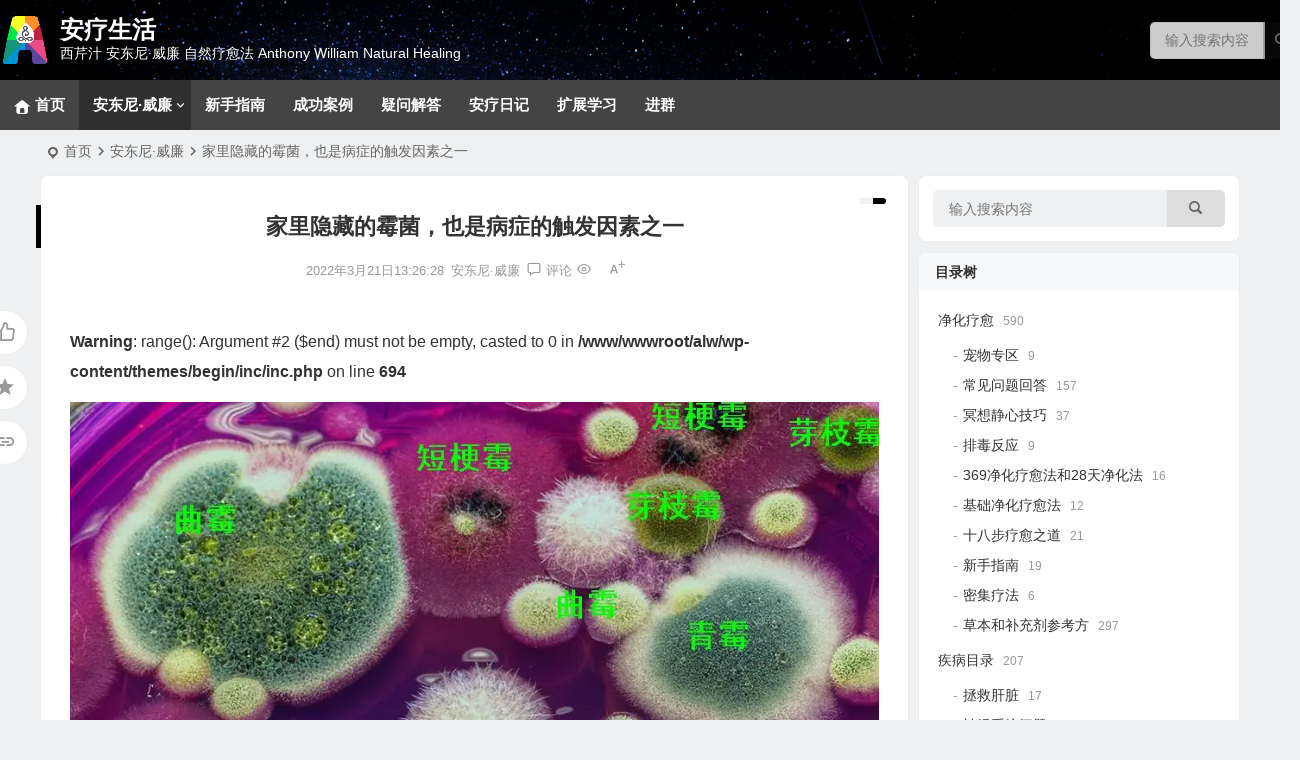

--- FILE ---
content_type: text/html; charset=UTF-8
request_url: https://www.anliao.life/7598.html
body_size: 14642
content:
<!DOCTYPE html>
<html lang="zh-Hans">
<head>
<meta charset="UTF-8" />
<meta name="viewport" content="width=device-width, initial-scale=1.0, minimum-scale=1.0">
<meta http-equiv="Cache-Control" content="no-transform" />
<meta http-equiv="Cache-Control" content="no-siteapp" />
<title>家里隐藏的霉菌，也是病症的触发因素之一 | 安疗生活</title>
<meta name="description" content="霉菌也是很多人病症的触发因素之一，之前看很多国外安友说过，给家里做霉菌测试，都是超标了，但是自己不知道。" />
<meta name="keywords" content="" />
<meta property="og:type" content="acticle">
<meta property="og:locale" content="zh-Hans" />
<meta property="og:title" content="家里隐藏的霉菌，也是病症的触发因素之一" />
<meta property="og:author" content="安疗网" />
<meta property="og:image" content="https://www.anliao.life/wp-content/uploads/2022/03/20220321052012167.png" />
<meta property="og:site_name" content="安疗生活">
<meta property="og:description" content="霉菌也是很多人病症的触发因素之一，之前看很多国外安友说过，给家里做霉菌测试，都是超标了，但是自己不知道。" />
<meta property="og:url" content="https://www.anliao.life/7598.html" />
<meta property="og:release_date" content="2022-03-21 13:26:28" />
<link rel="shortcut icon" href="https://www.anliao.life/wp-content/uploads/2021/12/logo-1.png">
<link rel="apple-touch-icon" sizes="114x114" href="https://www.anliao.life/wp-content/uploads/2021/12/logo-1.png" />
<link rel="pingback" href="https://www.anliao.life/xmlrpc.php">
<meta name='robots' content='max-image-preview:large' />
<style>img:is([sizes="auto" i], [sizes^="auto," i]) { contain-intrinsic-size: 3000px 1500px }</style>
<!-- <link rel='stylesheet' id='wxsync_main_css-css' href='https://www.anliao.life/wp-content/plugins/wxsync/libs/wxsync.css' type='text/css' media='screen' /> -->
<link rel="stylesheet" type="text/css" href="//www.anliao.life/wp-content/cache/wpfc-minified/33cfnlsn/4okwm.css" media="screen"/>
<!-- <link rel='stylesheet' id='wp-bottom-menu-css' href='https://www.anliao.life/wp-content/plugins/wp-bottom-menu/assets/css/style.css' type='text/css' media='all' /> -->
<!-- <link rel='stylesheet' id='font-awesome-css' href='https://www.anliao.life/wp-content/plugins/wp-bottom-menu/inc/customizer/customizer-repeater/css/font-awesome.min.css' type='text/css' media='all' /> -->
<!-- <link rel='stylesheet' id='audioigniter-css' href='https://www.anliao.life/wp-content/plugins/audioigniter/player/build/style.css' type='text/css' media='all' /> -->
<!-- <link rel='stylesheet' id='begin-style-css' href='https://www.anliao.life/wp-content/themes/begin/style.css' type='text/css' media='all' /> -->
<!-- <link rel='stylesheet' id='be-css' href='https://www.anliao.life/wp-content/themes/begin/css/be.css' type='text/css' media='all' /> -->
<!-- <link rel='stylesheet' id='dashicons-css' href='https://www.anliao.life/wp-includes/css/dashicons.min.css' type='text/css' media='all' /> -->
<!-- <link rel='stylesheet' id='fonts-css' href='https://www.anliao.life/wp-content/themes/begin/css/fonts/fonts.css' type='text/css' media='all' /> -->
<link rel="stylesheet" type="text/css" href="//www.anliao.life/wp-content/cache/wpfc-minified/6xllyk7g/5xvp1.css" media="all"/>
<link rel='stylesheet' id='iconfontd-css' href='https://at.alicdn.com/t/c/font_4289500_uxgklbm18ki.css' type='text/css' media='all' />
<!-- <link rel='stylesheet' id='highlight-css' href='https://www.anliao.life/wp-content/themes/begin/css/highlight.css' type='text/css' media='all' /> -->
<!-- <link rel='stylesheet' id='prettify_color-css' href='https://www.anliao.life/wp-content/themes/begin/css/prettify-color.css' type='text/css' media='all' /> -->
<!-- <link rel='stylesheet' id='be_audio-css' href='https://www.anliao.life/wp-content/themes/begin/css/player.css' type='text/css' media='all' /> -->
<link rel="stylesheet" type="text/css" href="//www.anliao.life/wp-content/cache/wpfc-minified/6vqtexc9/5xvp1.css" media="all"/>
<script src='//www.anliao.life/wp-content/cache/wpfc-minified/8vd5ada9/5xvp1.js' type="text/javascript"></script>
<!-- <script type="text/javascript" src="https://www.anliao.life/wp-includes/js/jquery/jquery.min.js" id="jquery-core-js"></script> -->
<!-- <script type="text/javascript" src="https://www.anliao.life/wp-includes/js/jquery/jquery-migrate.min.js" id="jquery-migrate-js"></script> -->
<!-- <script type="text/javascript" src="https://www.anliao.life/wp-content/themes/begin/js/jquery.lazyload.js" id="lazyload-js"></script> -->
<link rel="canonical" href="https://www.anliao.life/7598.html" />
<style type="text/css">:root {--be-site-n: #ffffff;--be-site-d: #ffffff;--be-hover: #1f2dc6;--be-blue-top: #1f2dc6;--be-bg-m: #d1d1d1;--be-bg-m-text: #d1d1d1;--be-m-bg: #d1d1d1;--be-bg-blue-r: #d1d1d1;--be-bg-btn: #000000;--be-shadow-h: #000000;--be-bg-blue: #000000;--be-bg-cat: #26307f;--be-bg-ico: #26307f;--be-bg-red: #26307f;--be-bg-hd: #0a0a0a;--be-bg-ht: #000000;--be-bg-htwo: #000000;--be-bg-btn-s: #1e73be;}</style><link rel="icon" href="https://www.anliao.life/wp-content/uploads/2021/12/cropped-logo-1-32x32.png" sizes="32x32" />
<link rel="icon" href="https://www.anliao.life/wp-content/uploads/2021/12/cropped-logo-1-192x192.png" sizes="192x192" />
<link rel="apple-touch-icon" href="https://www.anliao.life/wp-content/uploads/2021/12/cropped-logo-1-180x180.png" />
<meta name="msapplication-TileImage" content="https://www.anliao.life/wp-content/uploads/2021/12/cropped-logo-1-270x270.png" />
<script>
var _hmt = _hmt || [];
(function() {
var hm = document.createElement("script");
hm.src = "https://hm.baidu.com/hm.js?5178016290fd62a528b5469cd686502f";
var s = document.getElementsByTagName("script")[0]; 
s.parentNode.insertBefore(hm, s);
})();
</script>
</head>
<body class="wp-singular post-template-default single single-post postid-7598 single-format-standard wp-theme-begin 7c0e head-normal" ontouchstart="">
<span class="be-progress"></span>
<div id="page" class="hfeed site">
<header id="masthead" class="site-header-o nav-extend">
<div id="header-main-o" class="header-main-o" style="background: url('https://www.anliao.life/wp-content/uploads/2021/12/微信图片_20211119160901.jpg');background-position: left top; background-size: cover; background-repeat: no-repeat;">
<div class="logo-box" style="min-height: 80px;">
<div class="logo-sites-o">
<a href="https://www.anliao.life/">
<span class="logo-small"><img class="begd" src="https://www.anliao.life/wp-content/uploads/2021/12/logo-1.png" style="width: 50px;" alt="安疗生活"></span>
<span class="site-name-main">
<span class="site-name">安疗生活</span>
<span class="site-description">西芹汁 安东尼·威廉 自然疗愈法  Anthony William Natural Healing</span>
</span>
</a>
</div>
<div class="header-top-search"><div class="searchbar">
<form method="get" id="searchform" action="https://www.anliao.life/" autocomplete="off">
<span class="search-input">
<input type="text" value="" name="s" id="s" placeholder="输入搜索内容" required />
<button type="submit" id="searchsubmit"><i class="be be-search"></i></button>
</span>
<div class="clear"></div>
</form>
</div></div>
</div>
<div id="menu-container-o" class="menu-container-o menu-container-o-full">
<div id="navigation-top" class="navigation-top">
<div id="site-nav-wrap-o">
<div id="sidr-close">
<div class="toggle-sidr-close"></div>
</div>
<nav id="site-nav" class="main-nav-o nav-ace">
<div id="navigation-toggle" class="menu-but bars"><div class="menu-but-box"><div class="heng"></div></div></div>
<div class="menu-%e4%b8%bb%e8%a6%81%e8%8f%9c%e5%8d%95-container"><ul id="menu-%e4%b8%bb%e8%a6%81%e8%8f%9c%e5%8d%95" class="down-menu nav-menu"><li id="menu-item-172" class="menu-item menu-item-type-custom menu-item-object-custom menu-item-home menu-item-172 be-menu-tree menu-max-col"><a href="https://www.anliao.life/"><i class="zm be dashicons zm-zhuye"></i><span class="font-text">首页</span></a></li>
<li id="menu-item-173" class="menu-item menu-item-type-taxonomy menu-item-object-category current-post-ancestor current-menu-parent current-post-parent menu-item-has-children menu-item-173 mega-menu menu-max-col"><a href="https://www.anliao.life/category/anthony/">安东尼·威廉</a>
<ul class="sub-menu">
<li id="menu-item-7803" class="menu-item menu-item-type-taxonomy menu-item-object-category menu-item-7803 mega-menu menu-max-col"><a href="https://www.anliao.life/category/xiqin/">神奇的西芹汁</a></li>
<li id="menu-item-7804" class="menu-item menu-item-type-taxonomy menu-item-object-category menu-item-7804 mega-menu menu-max-col"><a href="https://www.anliao.life/category/anthony/jibing/">疾病原因和疗愈</a></li>
<li id="menu-item-7805" class="menu-item menu-item-type-taxonomy menu-item-object-category menu-item-7805 mega-menu menu-max-col"><a href="https://www.anliao.life/category/anthony/food/">改变生命的食物</a></li>
<li id="menu-item-7806" class="menu-item menu-item-type-taxonomy menu-item-object-category menu-item-7806 mega-menu menu-max-col"><a href="https://www.anliao.life/category/gongyin/xianjin/">健康陷阱/误区和迷思</a></li>
<li id="menu-item-7809" class="menu-item menu-item-type-taxonomy menu-item-object-category menu-item-7809 mega-menu menu-max-col"><a href="https://www.anliao.life/category/anthony/liaoyu/">净化疗愈系列</a></li>
<li id="menu-item-3379" class="menu-item menu-item-type-taxonomy menu-item-object-category menu-item-3379 mega-menu menu-max-col"><a href="https://www.anliao.life/category/caipu/">健康菜谱</a></li>
<li id="menu-item-14789" class="menu-item menu-item-type-taxonomy menu-item-object-category menu-item-14789 mega-menu menu-max-col"><a href="https://www.anliao.life/category/anthony/%e8%a7%86%e9%a2%91/">视频</a></li>
</ul>
</li>
<li id="menu-item-7808" class="menu-item menu-item-type-taxonomy menu-item-object-category menu-item-7808 mega-menu menu-max-col"><a href="https://www.anliao.life/category/jinghua/xinshou/">新手指南</a></li>
<li id="menu-item-175" class="menu-item menu-item-type-taxonomy menu-item-object-category menu-item-175 mega-menu menu-max-col"><a href="https://www.anliao.life/category/%e7%96%97%e6%84%88%e6%95%85%e4%ba%8b/anli/">成功案例</a></li>
<li id="menu-item-174" class="menu-item menu-item-type-taxonomy menu-item-object-category menu-item-174 mega-menu menu-max-col"><a href="https://www.anliao.life/category/qa/">疑问解答</a></li>
<li id="menu-item-7807" class="menu-item menu-item-type-taxonomy menu-item-object-category menu-item-7807 mega-menu menu-max-col"><a href="https://www.anliao.life/category/riji/">安疗日记</a></li>
<li id="menu-item-3380" class="menu-item menu-item-type-taxonomy menu-item-object-category menu-item-3380 mega-menu menu-max-col"><a href="https://www.anliao.life/category/kuozhan/">扩展学习</a></li>
<li id="menu-item-6870" class="menu-item menu-item-type-post_type menu-item-object-page menu-item-6870 mega-menu menu-max-col"><a href="https://www.anliao.life/qun">进群</a></li>
</ul></div>
</nav>
<div class="clear"></div>
<div class="sidr-login">
<div class="mobile-login-but">
<div class="mobile-login-author-back"><img src="" alt="bj"></div>
<span class="mobile-login show-layer">登录</span>
</div>
</div>
</div>
<div class="site-nav-wrap-o-r betip">
</div>
</div>
</div>
</div>
</header>
<nav class="bread">
<div class="be-bread">
<div class="breadcrumb"><span class="seat"></span><span class="home-text"><a href="https://www.anliao.life/" rel="bookmark">首页</a></span><span class="home-text"><i class="be be-arrowright"></i></span><span><a href="https://www.anliao.life/category/anthony/">安东尼·威廉</a></span><i class="be be-arrowright"></i><span class="current">家里隐藏的霉菌，也是病症的触发因素之一</span></div>			</div>
</nav>
<nav class="submenu-nav header-sub">
<div class="clear"></div>
</nav>
<div id="content" class="site-content site-small site-roll">
<div class="like-left-box fds">
<div class="like-left fadeInDown animated">			<div class="sharing-box betip" data-aos="zoom-in">
<a class="be-btn-beshare be-btn-like use-beshare-like-btn" data-count="" rel="external nofollow">
<span class="sharetip bz like-number">
点赞		</span>
<div class="triangle-down"></div>
</a>	<span class="favorite-box show-layer"><a class="be-btn-beshare no-favorite" rel="external nofollow"><span class="like-number sharetip bz">登录收藏</span><div class="triangle-down"></div></a></span>				<span class="post-link">https://www.anliao.life/7598.html</span>
<a class="tooltip be-btn-beshare be-btn-link be-btn-link-b use-beshare-link-btn" rel="external nofollow" onclick="myFunction()" onmouseout="outFunc()"><span class="sharetip bz copytip">复制链接</span></a>
<a class="tooltip be-btn-beshare be-btn-link be-btn-link-l use-beshare-link-btn" rel="external nofollow" onclick="myFunction()" onmouseout="outFunc()"><span class="sharetip bz copytipl">复制链接</span></a>
</div>
</div>
</div>
<div id="primary" class="content-area">
<main id="main" class="be-main site-main p-em" role="main">
<article id="post-7598" class="post-item post ms">
<header class="entry-header entry-header-c">
<h1 class="entry-title">家里隐藏的霉菌，也是病症的触发因素之一</h1>									</header>
<div class="entry-content">
<div class="begin-single-meta begin-single-meta-c"><span class="single-meta-area"><span class="meta-date"><time datetime="2022-03-21 13:26:28">2022年3月21日13:26:28</time></span><span class="meta-cat"><a href="https://www.anliao.life/category/anthony/" rel="category tag">安东尼·威廉</a></span><span class="comment"><a href="https://www.anliao.life/7598.html#respond"><i class="be be-speechbubble ri"></i><span class="comment-qa"></span><em>评论</em></a></span><span class="views"><i class="be be-eye ri"></i></span><span class="word-time"></span><span class="fontadd"><i class="dashicons dashicons-editor-textcolor"></i><i class="xico dashicons dashicons-plus-alt2"></i></span></span></div><span class="s-hide" title="侧边栏"><span class="off-side"></span></span>
<div class="single-content">
<br />
<b>Warning</b>:  range(): Argument #2 ($end) must not be empty, casted to 0 in <b>/www/wwwroot/alw/wp-content/themes/begin/inc/inc.php</b> on line <b>694</b><br />
<p style="text-align: justify;"><img fetchpriority="high" decoding="async" class="alignnone size-full wp-image-7602" src="https://www.anliao.life/wp-content/uploads/2022/03/20220321052012167.png" width="937" height="594" /><span class="beupset71">文章源自安疗网https://www.anliao.life/安疗生活-https://www.anliao.life/7598.html</span>
<p style="text-align: justify;">霉菌也是很多人病症的触发因素之一，之前看很多国外安友说过，给家里做霉菌测试，都是超标了，但是自己不知道。<span class="beupset70">文章源自安疗网https://www.anliao.life/安疗生活-https://www.anliao.life/7598.html</span>
<p style="text-align: justify;">霉菌可以让人出现耳朵痒、流鼻水、能量低下、头痛、喉咙痒、温和的疲劳等，这只有在在霉菌附近才会出现，如果远离霉菌，这些现象会消失。但是霉菌不会导致神经炎症症状，任何的神经炎症症状都是病毒引起的。但霉菌会削弱免疫系统，导致病毒和细菌诸如链球菌开始兴风作浪。因此我们需要远离霉菌以让免疫系统得以疗愈。
<p style="text-align: justify;">当我（安东尼）在十几岁开始每天接待看诊时，不收取任何看诊或咨询费用，只能负担住在一间充满有害杀虫剂、油漆和霉菌的公寓里。因此我理解有些人没有经济能力，或因为其他原因无法离开或改变其居住场所。
<p style="text-align: justify;">地毯的年龄也有影响，因为较陈旧的地毯往往会开始分解，并开始有不同程度的霉菌生长。你可能在家中感觉没有霉菌，但实际上不知不觉中仍受到旧地毯中的霉菌影响。
<p style="text-align: justify;">霉菌可以存在于家里许多地方：墙壁内、厨房水槽下方，或家中其他多处不同类型的黑色霉菌都可能触发严重的健康症状。黑色霉菌是触发神经系统症状、多发性硬化症或许多其他健康问题的主要因素之一。
<p style="text-align: justify;">霉菌毒性各不相同，有些温和有些毒性很高。但是霉菌并不是导致生病的原因，每个人对霉菌的反应也不同，这是因为霉菌是触发因素，而不是致病因素，有些人接触霉菌会生病是因为体内有导致疾病的病原体。
<p style="text-align: justify;">霉菌进入墙壁内有大量油的房子时，会很容易导致霉菌生长。
<p style="text-align: justify;">霉菌会削弱我们的免疫系统，导致潜在的问题发作。霉菌分泌的神经毒素是另外一种类型的神经毒素，但它不会触及神经，因为霉菌毒素无法存活很长时间，除非持续接触霉菌。取决于我们接触霉菌的时间，霉菌会让免疫系统工作量翻倍甚至更多，这非常消耗免疫系统的时间和精力。
<p style="text-align: justify;">免疫系统这么做是为了保护我们的大脑。因为霉菌如果进入消化道等，肝脏有自己的免疫系统可以应对这一切，但大脑没有自己的免疫系统，因此免疫系统会集中精力捍卫大脑。免疫系统一直是大脑的警卫，并互相沟通，这一切都是为了保护大脑。
<p style="text-align: justify;">霉菌会导致免疫系统花大量的精力应对霉菌，而无暇顾及其他。这就是为什么霉菌会让身体内本身潜伏的病原体会有机可趁，造成其他问题。看起来似乎是霉菌造成了病症，然而却是因为这会削弱免疫力，导致本身潜在问题爆发或恶化。
<p style="text-align: justify;">如果以吸入或食入的方式接触了有毒霉菌，都会通过肺部或肠道进入肝脏。霉菌毒素有许多种类，某些更具侵略性。霉菌是疾病的触发因素，因为它会削弱身体的免疫系统，在某些情况下会导致病毒爆发，但霉菌不是导致疾病的原因，只是触发因素，这就是为什么有人能够暴露在霉菌环境中却没有表现出任何病症，而对另一个人来说可以造成严重问题，其差别在于一个人体内有没有造成问题的病毒。
<p style="text-align: justify;">霉菌占据肝脏的中间层。有些霉菌能立即被清除，有些可能需要三到六个月时间。你可能完全从体内去除了霉菌，但依然还有病症存在，因为病症背后的真凶是病毒，可能还需要积极采取措施一年后才能将这些病毒从体内去除。
<p style="text-align: justify;"><a href="https://www.anliao.life/4478.html">生活环境中的健康威胁和应对之道 Environment Illness</a>
<p style="text-align: justify;">
</div>
<div class="copyright-post betip" >
<p><strong>网站声明：</strong><br />
<strong><br />
本网站致力于转载分享安东尼·威廉关于<br />
疾病和疗愈的各方面信息，以及安友们的实践分享记录。网站内容仅供信息分享，不作为临床医疗指导，不用于任何诊断指导或治疗依据。这些信息不是为了用作病患教育，也不建立任何患者与医生的关系，请读者理性阅读理解参考，本网站及负责人不承担任何相关法律责任。急症请及时就医！   ~ ~愿大家健康快乐平安哈！</strong></p>
</div>
<div class="clear"></div>
<div class="turn-small"></div>							<div class="sharing-box betip" data-aos="zoom-in">
<a class="be-btn-beshare be-btn-like use-beshare-like-btn" data-count="" rel="external nofollow">
<span class="sharetip bz like-number">
点赞		</span>
<div class="triangle-down"></div>
</a>	<span class="favorite-box show-layer"><a class="be-btn-beshare no-favorite" rel="external nofollow"><span class="like-number sharetip bz">登录收藏</span><div class="triangle-down"></div></a></span>				<span class="post-link">https://www.anliao.life/7598.html</span>
<a class="tooltip be-btn-beshare be-btn-link be-btn-link-b use-beshare-link-btn" rel="external nofollow" onclick="myFunction()" onmouseout="outFunc()"><span class="sharetip bz copytip">复制链接</span></a>
<a class="tooltip be-btn-beshare be-btn-link be-btn-link-l use-beshare-link-btn" rel="external nofollow" onclick="myFunction()" onmouseout="outFunc()"><span class="sharetip bz copytipl">复制链接</span></a>
</div>
<div class="s-weixin-one b-weixin betip" data-aos="zoom-in">
<div class="weimg-one">
<div class="copy-weixin">
<img src="https://www.anliao.life/wp-content/uploads/2022/04/20220401011256421.png" alt="weinxin">
<div class="weixinbox">
<div class="btn-weixin-copy"><div class="btn-weixin"><i class="be be-clipboard"></i></div></div>
<div class="weixin-id">我的微信</div>
</div>
</div>
<div class="weixin-h"><strong>安东尼威廉净化法资料库</strong></div>
<div class="weixin-h-w">蜂鸟健康微信公众号打造</div>
<div class="clear"></div>
</div>
</div>
<div class="content-empty"></div>
<footer class="single-footer">
<div class="single-cat-tag"><div class="single-cat">&nbsp;</div></div>	</footer>
<div class="clear"></div>
</div>
</article>
<div id="related-img" class="ms" data-aos=fade-up>
<div class="relat-post betip">	
<div class="r4">
<div class="related-site">
<figure class="related-site-img">
<div class="thumbs-b lazy"><a class="thumbs-back sc" rel="bookmark"  href="https://www.anliao.life/15765.html" data-src="https://www.anliao.life/wp-content/uploads/2022/09/wxsync-2022-09-04c469beac3017c6a52b50acb91e9206.jpeg"></a></div>				 </figure>
<div class="related-title over"><a href="https://www.anliao.life/15765.html" target="_blank">【问答系列】（21）-唇疱疹、例假和受孕、酗酒、液体滞留/浮肿、铁蛋白低和补铁</a></div>
</div>
</div>
<div class="r4">
<div class="related-site">
<figure class="related-site-img">
<div class="thumbs-b lazy"><a class="thumbs-back sc" rel="bookmark"  href="https://www.anliao.life/4979.html" data-src="https://s1.ax1x.com/2020/10/25/Bec2TK.jpg"></a></div>				 </figure>
<div class="related-title over"><a href="https://www.anliao.life/4979.html" target="_blank">文章目录 &#8211; 各类慢性疾病的原因和疗愈（截止至21年10月底）</a></div>
</div>
</div>
<div class="r4">
<div class="related-site">
<figure class="related-site-img">
<div class="thumbs-b lazy"><a class="thumbs-back sc" rel="bookmark"  href="https://www.anliao.life/14719.html" style="background-image: url(https://www.anliao.life/wp-content/uploads/2022/01/20220129064121171.jpg);"></a></div>				 </figure>
<div class="related-title over"><a href="https://www.anliao.life/14719.html" target="_blank">【安东尼问答系列71】什么原因导致酒糟鼻、面部和脚部潮红吗？以及慢性唇疱疹？</a></div>
</div>
</div>
<div class="r4">
<div class="related-site">
<figure class="related-site-img">
<div class="thumbs-b lazy"><a class="thumbs-back sc" rel="bookmark"  href="https://www.anliao.life/6953.html" style="background-image: url(https://www.anliao.life/wp-content/uploads/2022/03/20220311124408972.png);"></a></div>				 </figure>
<div class="related-title over"><a href="https://www.anliao.life/6953.html" target="_blank">重症肌无力是EB病毒和重金属中毒导致的。myasthenia gravis重症肌无力（MG）</a></div>
</div>
</div>
<div class="r4">
<div class="related-site">
<figure class="related-site-img">
<div class="thumbs-b lazy"><a class="thumbs-back sc" rel="bookmark"  href="https://www.anliao.life/11713.html" style="background-image: url(https://www.anliao.life/wp-content/uploads/2022/01/20220129064121171.jpg);"></a></div>				 </figure>
<div class="related-title over"><a href="https://www.anliao.life/11713.html" target="_blank">【安东尼问答系列35】我的左侧麻痹，体内有很多汞，我不知道从哪里开始疗愈。</a></div>
</div>
</div>
<div class="r4">
<div class="related-site">
<figure class="related-site-img">
<div class="thumbs-b lazy"><a class="thumbs-back sc" rel="bookmark"  href="https://www.anliao.life/9058.html" style="background-image: url(https://www.anliao.life/wp-content/uploads/2022/01/29c586cc-fac3-491d-9b58-f7371206c143.png);"></a></div>				 </figure>
<div class="related-title over"><a href="https://www.anliao.life/9058.html" target="_blank">摄入油脂和吃含油脂的食物有何不同？</a></div>
</div>
</div>
<div class="r4">
<div class="related-site">
<figure class="related-site-img">
<div class="thumbs-b lazy"><a class="thumbs-back sc" rel="bookmark"  href="https://www.anliao.life/9067.html" style="background-image: url(https://www.anliao.life/wp-content/uploads/2022/02/20220228074230971.jpg);"></a></div>				 </figure>
<div class="related-title over"><a href="https://www.anliao.life/9067.html" target="_blank">心房颤动（房颤） (A-Fib)</a></div>
</div>
</div>
<div class="r4">
<div class="related-site">
<figure class="related-site-img">
<div class="thumbs-b lazy"><a class="thumbs-back sc" rel="bookmark"  href="https://www.anliao.life/2839.html" data-src="https://s1.ax1x.com/2020/10/25/Beccex.jpg"></a></div>				 </figure>
<div class="related-title over"><a href="https://www.anliao.life/2839.html" target="_blank">为什么流感能如此肆虐以及如何对治？流感、感冒、咳嗽、发烧等应对之道</a></div>
</div>
</div>
<div class="clear"></div></div>	<div class="clear"></div>
</div>
<div class="domargin"></div>									
<nav class="nav-single betip" data-aos=fade-up>
<a href="https://www.anliao.life/7451.html" rel="prev"><span class="meta-nav meta-previous ms"><span class="post-nav"><i class="be be-arrowleft"></i>上一篇</span><br/>【安东尼问答系列8】早上吃生水果和蔬菜、西芹汁、黄瓜、柠檬水后，感觉早上有点虚弱，没有精力怎么办？</span></a><a href="https://www.anliao.life/7609.html" rel="next"><span class="meta-nav meta-next ms"><span class="post-nav">下一篇 <i class="be be-arrowright"></i></span><br/>【安东尼问答系列9】我有手脚麻感、刺痛和灼热感，还有腰部麻感，关节疼痛、炎症和肿胀等问题</span></a>			<div class="clear"></div>
</nav>
<!-- 引用 -->
<div id="comments" class="comments-area">
<div class="scroll-comments"></div>
<div id="respond" class="comment-respond ms" data-aos=fade-up>
<form action="https://www.anliao.life/wp-comments-post.php" method="post" id="commentform">
<div class="comment-user-inf">
<div class="comment-user-inc">
<h3 id="reply-title" class="comment-reply-title"><span>发表评论</span></h3>
<span class="comment-user-name">匿名网友</span>
</div>
</div>
<div class="comment-form-comment">
<textarea id="comment" class="dah" name="comment" rows="4" tabindex="30" placeholder="赠人玫瑰，手留余香..." onfocus="this.placeholder=''" onblur="this.placeholder='赠人玫瑰，手留余香...'"></textarea>
<div class="comment-tool">
<a class="emoji comment-tool-btn dahy" href="" title="表情"><i class="be be-insertemoticon"></i></a>							<span class="pre-button" title="代码高亮"><span class="dashicons dashicons-editor-code"></span></span>															<div class="emoji-box">
<script type="text/javascript">
function grin(obj) { 
var val = document.getElementById('comment').value; 
document.getElementById('comment').value = val + " " + obj + " "; 
}
</script>
<a href="javascript:grin(':?:')"><img src="https://www.anliao.life/wp-content/themes/begin/img/smilies/icon_question.gif" alt=":?:" title="疑问"></a>
<a href="javascript:grin(':razz:')"><img src="https://www.anliao.life/wp-content/themes/begin/img/smilies/icon_razz.gif" alt=":razz:" title="调皮"></a>
<a href="javascript:grin(':sad:')"><img src="https://www.anliao.life/wp-content/themes/begin/img/smilies/icon_sad.gif" alt=":sad:" title="难过"></a>
<a href="javascript:grin(':evil:')"><img src="https://www.anliao.life/wp-content/themes/begin/img/smilies/icon_evil.gif" alt=":evil:" title="抠鼻"></a>
<a href="javascript:grin(':!:')"><img src="https://www.anliao.life/wp-content/themes/begin/img/smilies/icon_exclaim.gif" alt=":!:" title="吓"></a>
<a href="javascript:grin(':smile:')"><img src="https://www.anliao.life/wp-content/themes/begin/img/smilies/icon_smile.gif" alt=":smile:" title="微笑"></a>
<a href="javascript:grin(':oops:')"><img src="https://www.anliao.life/wp-content/themes/begin/img/smilies/icon_redface.gif" alt=":oops:" title="憨笑"></a>
<a href="javascript:grin(':grin:')"><img src="https://www.anliao.life/wp-content/themes/begin/img/smilies/icon_biggrin.gif" alt=":grin:" title="坏笑"></a>
<a href="javascript:grin(':eek:')"><img src="https://www.anliao.life/wp-content/themes/begin/img/smilies/icon_surprised.gif" alt=":eek:" title="惊讶"></a>
<a href="javascript:grin(':shock:')"><img src="https://www.anliao.life/wp-content/themes/begin/img/smilies/icon_eek.gif" alt=":shock:" title="发呆"></a>
<a href="javascript:grin(':???:')"><img src="https://www.anliao.life/wp-content/themes/begin/img/smilies/icon_confused.gif" alt=":???:" title="撇嘴"></a>
<a href="javascript:grin(':cool:')"><img src="https://www.anliao.life/wp-content/themes/begin/img/smilies/icon_cool.gif" alt=":cool:" title="大兵"></a>
<a href="javascript:grin(':lol:')"><img src="https://www.anliao.life/wp-content/themes/begin/img/smilies/icon_lol.gif" alt=":lol:" title="偷笑"></a>
<a href="javascript:grin(':mad:')"><img src="https://www.anliao.life/wp-content/themes/begin/img/smilies/icon_mad.gif" alt=":mad:" title="咒骂"></a>
<a href="javascript:grin(':twisted:')"><img src="https://www.anliao.life/wp-content/themes/begin/img/smilies/icon_twisted.gif" alt=":twisted:" title="发怒"></a>
<a href="javascript:grin(':roll:')"><img src="https://www.anliao.life/wp-content/themes/begin/img/smilies/icon_rolleyes.gif" alt=":roll:" title="白眼"></a>
<a href="javascript:grin(':wink:')"><img src="https://www.anliao.life/wp-content/themes/begin/img/smilies/icon_wink.gif" alt=":wink:" title="鼓掌"></a>
<a href="javascript:grin(':idea:')"><img src="https://www.anliao.life/wp-content/themes/begin/img/smilies/icon_idea.gif" alt=":idea:" title="酷"></a>
<a href="javascript:grin(':arrow:')"><img src="https://www.anliao.life/wp-content/themes/begin/img/smilies/icon_arrow.gif" alt=":arrow:" title="擦汗"></a>
<a href="javascript:grin(':neutral:')"><img src="https://www.anliao.life/wp-content/themes/begin/img/smilies/icon_neutral.gif" alt=":neutral:" title="亲亲"></a>
<a href="javascript:grin(':cry:')"><img src="https://www.anliao.life/wp-content/themes/begin/img/smilies/icon_cry.gif" alt=":cry:" title="大哭"></a>
<a href="javascript:grin(':mrgreen:')"><img src="https://www.anliao.life/wp-content/themes/begin/img/smilies/icon_mrgreen.gif" alt=":mrgreen:" title="呲牙"></a>								</div>
</div>
</div>
<p class="form-submit">
<button type="button" class="button-primary">提交</button>
<span class="cancel-reply"><a rel="nofollow" id="cancel-comment-reply-link" href="/7598.html#respond" style="display:none;">取消</a></span>
</p>
<div class="slidercaptcha-box">
<div class="bec-slidercaptcha bec-card">
<div class="becclose"></div>
<div class="refreshimg"></div>
<div class="bec-card-header">
<span>拖动滑块以完成验证</span>
</div>
<div class="bec-card-body"><div data-heading="拖动滑块以完成验证" data-slider="向右滑动完成拼图" data-tryagain="请再试一次" data-form="login" class="bec-captcha"></div></div>
</div>
</div>
<input type='hidden' name='comment_post_ID' value='7598' id='comment_post_ID' />
<input type='hidden' name='comment_parent' id='comment_parent' value='0' />
</form>
</div>
</div>
</main>
</div>
<div id="sidebar" class="widget-area all-sidebar">
<aside id="search-4" class="widget widget_search ms" data-aos="fade-up"><div class="searchbar">
<form method="get" id="searchform" action="https://www.anliao.life/" autocomplete="off">
<span class="search-input">
<input type="text" value="" name="s" id="s" placeholder="输入搜索内容" required />
<button type="submit" id="searchsubmit"><i class="be be-search"></i></button>
</span>
<div class="clear"></div>
</form>
</div><div class="clear"></div></aside><aside id="tree_cat_widget-3" class="widget tree-cat-widget ms" data-aos="fade-up"><h3 class="widget-title"><span class="title-w"></span>目录树</h3>		
<ul class="tree-cat">
<li class="cat-item cat-item-42"><a href="https://www.anliao.life/category/jinghua/">净化疗愈</a> <sup class="count">590</sup>
<ul class='children'>
<li class="cat-item cat-item-115"><a href="https://www.anliao.life/category/jinghua/%e5%ae%a0%e7%89%a9%e4%b8%93%e5%8c%ba/">宠物专区</a> <sup class="count">9</sup>
</li>
<li class="cat-item cat-item-76"><a href="https://www.anliao.life/category/jinghua/q-a/">常见问题回答</a> <sup class="count">157</sup>
</li>
<li class="cat-item cat-item-79"><a href="https://www.anliao.life/category/jinghua/mingxiang/">冥想静心技巧</a> <sup class="count">37</sup>
</li>
<li class="cat-item cat-item-80"><a href="https://www.anliao.life/category/jinghua/paidufanying/">排毒反应</a> <sup class="count">9</sup>
</li>
<li class="cat-item cat-item-81"><a href="https://www.anliao.life/category/jinghua/369-28/">369净化疗愈法和28天净化法</a> <sup class="count">16</sup>
</li>
<li class="cat-item cat-item-82"><a href="https://www.anliao.life/category/jinghua/jichu/">基础净化疗愈法</a> <sup class="count">12</sup>
</li>
<li class="cat-item cat-item-83"><a href="https://www.anliao.life/category/jinghua/%e5%8d%81%e5%85%ab%e6%ad%a5%e7%96%97%e6%84%88%e4%b9%8b%e9%81%93/">十八步疗愈之道</a> <sup class="count">21</sup>
</li>
<li class="cat-item cat-item-34"><a href="https://www.anliao.life/category/jinghua/xinshou/">新手指南</a> <sup class="count">19</sup>
</li>
<li class="cat-item cat-item-78"><a href="https://www.anliao.life/category/jinghua/%e5%af%86%e9%9b%86%e7%96%97%e6%b3%95/">密集疗法</a> <sup class="count">6</sup>
</li>
<li class="cat-item cat-item-77"><a href="https://www.anliao.life/category/jinghua/%e8%8d%89%e6%9c%ac%e5%92%8c%e8%a1%a5%e5%85%85%e5%89%82%e5%8f%82%e8%80%83%e6%96%b9/">草本和补充剂参考方</a> <sup class="count">297</sup>
</li>
</ul>
</li>
<li class="cat-item cat-item-40"><a href="https://www.anliao.life/category/jibingmulu/">疾病目录</a> <sup class="count">207</sup>
<ul class='children'>
<li class="cat-item cat-item-47"><a href="https://www.anliao.life/category/jibingmulu/zhengjiuganzang/">拯救肝脏</a> <sup class="count">17</sup>
</li>
<li class="cat-item cat-item-62"><a href="https://www.anliao.life/category/jibingmulu/%e7%a5%9e%e7%bb%8f%e7%b3%bb%e7%bb%9f%e9%97%ae%e9%a2%98/">神经系统问题</a> <sup class="count">29</sup>
</li>
<li class="cat-item cat-item-61"><a href="https://www.anliao.life/category/jibingmulu/%e5%90%84%e7%b1%bb%e6%b6%88%e5%8c%96%e9%81%93%e9%97%ae%e9%a2%98/">各类消化道问题</a> <sup class="count">18</sup>
</li>
<li class="cat-item cat-item-60"><a href="https://www.anliao.life/category/jibingmulu/%e5%90%84%e7%b1%bb%e7%9a%ae%e8%82%a4%e7%96%be%e7%97%85/">各类皮肤疾病</a> <sup class="count">12</sup>
</li>
<li class="cat-item cat-item-59"><a href="https://www.anliao.life/category/jibingmulu/%e7%94%9f%e6%ae%96%e7%b3%bb%e7%bb%9f%e3%80%81%e5%a6%87%e7%a7%91%e7%94%b7%e7%a7%91%e3%80%81%e4%b8%8d%e5%ad%95%e4%b8%8d%e8%82%b2%e5%92%8c%e5%ad%a9%e5%ad%90%e5%81%a5%e5%ba%b7/">生殖系统、妇科男科、不孕不育和孩子健康</a> <sup class="count">12</sup>
</li>
<li class="cat-item cat-item-58"><a href="https://www.anliao.life/category/jibingmulu/%e5%85%8d%e7%96%ab%e3%80%81%e8%87%aa%e4%bd%93%e5%85%8d%e7%96%ab%e5%92%8c%e9%a3%8e%e6%b9%bf%e7%b1%bb/">免疫、自体免疫和风湿类</a> <sup class="count">11</sup>
</li>
<li class="cat-item cat-item-57"><a href="https://www.anliao.life/category/jibingmulu/%e8%82%bf%e7%98%a4%e3%80%81%e7%99%8c%e7%97%87%e3%80%81%e8%a1%80%e6%b6%b2%e5%92%8c%e6%b7%8b%e5%b7%b4%e7%b3%bb%e7%bb%9f/">肿瘤、癌症、血液和淋巴系统</a> <sup class="count">8</sup>
</li>
<li class="cat-item cat-item-56"><a href="https://www.anliao.life/category/jibingmulu/%e5%bf%83%e8%a1%80%e7%ae%a1%e7%9b%b8%e5%85%b3%e7%96%be%e7%97%85/">心血管相关疾病</a> <sup class="count">10</sup>
</li>
<li class="cat-item cat-item-55"><a href="https://www.anliao.life/category/jibingmulu/%e5%91%bc%e5%90%b8%e7%b3%bb%e7%bb%9f%e9%97%ae%e9%a2%98/">呼吸系统问题</a> <sup class="count">11</sup>
</li>
<li class="cat-item cat-item-54"><a href="https://www.anliao.life/category/jibingmulu/%e6%96%b0%e5%86%a0%e3%80%81%e6%84%9f%e5%86%92%e3%80%81%e5%92%b3%e5%97%bd%e3%80%81%e5%8f%91%e7%83%a7/">新冠、感冒、咳嗽、发烧</a> <sup class="count">14</sup>
</li>
<li class="cat-item cat-item-53"><a href="https://www.anliao.life/category/jibingmulu/%e8%82%9d%e3%80%81%e8%83%86%e3%80%81%e8%84%be%e8%84%8f%e9%97%ae%e9%a2%98/">肝、胆、脾脏问题</a> <sup class="count">10</sup>
</li>
<li class="cat-item cat-item-52"><a href="https://www.anliao.life/category/jibingmulu/%e5%86%85%e5%88%86%e6%b3%8c%ef%bc%88%e8%82%be%e4%b8%8a%e8%85%ba%e3%80%81%e8%83%b0%e8%85%ba%e7%ad%89%ef%bc%89/">内分泌（肾上腺、胰腺等）</a> <sup class="count">6</sup>
</li>
<li class="cat-item cat-item-51"><a href="https://www.anliao.life/category/jibingmulu/%e6%b3%8c%e5%b0%bf%e7%b3%bb%e7%bb%9f/">泌尿系统</a> <sup class="count">6</sup>
</li>
<li class="cat-item cat-item-50"><a href="https://www.anliao.life/category/jibingmulu/%e7%9c%bc%e5%8f%a3%e8%80%b3%e9%bc%bb%e5%96%89%e5%92%8c%e9%9d%a2%e9%83%a8/">眼口耳鼻喉和面部</a> <sup class="count">9</sup>
</li>
<li class="cat-item cat-item-49"><a href="https://www.anliao.life/category/jibingmulu/%e9%aa%a8%e9%aa%bc%e5%92%8c%e5%85%b3%e8%8a%82/">骨骼和关节</a> <sup class="count">7</sup>
</li>
<li class="cat-item cat-item-48"><a href="https://www.anliao.life/category/jibingmulu/%e6%8b%af%e6%95%91%e5%a4%a7%e8%84%91/">拯救大脑</a> <sup class="count">20</sup>
</li>
<li class="cat-item cat-item-63"><a href="https://www.anliao.life/category/jibingmulu/%e5%90%84%e7%b1%bb%e7%94%b2%e7%8a%b6%e8%85%ba%e9%97%ae%e9%a2%98/">各类甲状腺问题</a> <sup class="count">21</sup>
</li>
</ul>
</li>
<li class="cat-item cat-item-39"><a href="https://www.anliao.life/category/gongyin/">疾病共因</a> <sup class="count">149</sup>
<ul class='children'>
<li class="cat-item cat-item-45"><a href="https://www.anliao.life/category/gongyin/tongjiling/">病原体通缉令</a> <sup class="count">20</sup>
</li>
<li class="cat-item cat-item-44"><a href="https://www.anliao.life/category/gongyin/%e5%90%84%e7%b1%bb%e6%85%a2%e6%80%a7%e7%96%be%e7%97%85%e7%9a%84%e5%85%b1%e5%9b%a0/">各类慢性疾病的共因</a> <sup class="count">17</sup>
</li>
<li class="cat-item cat-item-33"><a href="https://www.anliao.life/category/gongyin/xianjin/">健康陷阱/误区和迷思</a> <sup class="count">87</sup>
</li>
<li class="cat-item cat-item-46"><a href="https://www.anliao.life/category/gongyin/%e7%9c%8b%e4%b8%8d%e8%a7%81%e7%9a%84%e5%81%a5%e5%ba%b7%e5%a8%81%e8%83%81/">看不见的健康威胁</a> <sup class="count">37</sup>
</li>
</ul>
</li>
<li class="cat-item cat-item-41"><a href="https://www.anliao.life/category/%e7%96%97%e6%84%88%e9%a3%9f%e7%89%a9%e7%9a%84%e5%8a%9b%e9%87%8f/">疗愈食物的力量</a> <sup class="count">324</sup>
<ul class='children'>
<li class="cat-item cat-item-66"><a href="https://www.anliao.life/category/%e7%96%97%e6%84%88%e9%a3%9f%e7%89%a9%e7%9a%84%e5%8a%9b%e9%87%8f/%e9%87%8e%e7%94%9f%e9%a3%9f%e7%89%a9/">野生食物</a> <sup class="count">13</sup>
</li>
<li class="cat-item cat-item-65"><a href="https://www.anliao.life/category/%e7%96%97%e6%84%88%e9%a3%9f%e7%89%a9%e7%9a%84%e5%8a%9b%e9%87%8f/%e5%9d%9a%e6%9e%9c%e5%92%8c%e7%b1%bd%e7%b1%bb/">坚果和籽类</a> <sup class="count">11</sup>
</li>
<li class="cat-item cat-item-64"><a href="https://www.anliao.life/category/%e7%96%97%e6%84%88%e9%a3%9f%e7%89%a9%e7%9a%84%e5%8a%9b%e9%87%8f/%e5%85%b3%e9%94%ae%e8%90%a5%e5%85%bb%e5%85%83%e7%b4%a0/">关键营养元素</a> <sup class="count">14</sup>
</li>
<li class="cat-item cat-item-68"><a href="https://www.anliao.life/category/%e7%96%97%e6%84%88%e9%a3%9f%e7%89%a9%e7%9a%84%e5%8a%9b%e9%87%8f/%e9%a6%99%e8%8d%89/">香草</a> <sup class="count">14</sup>
</li>
<li class="cat-item cat-item-67"><a href="https://www.anliao.life/category/%e7%96%97%e6%84%88%e9%a3%9f%e7%89%a9%e7%9a%84%e5%8a%9b%e9%87%8f/%e9%a6%99%e6%96%99/">香料</a> <sup class="count">20</sup>
</li>
<li class="cat-item cat-item-69"><a href="https://www.anliao.life/category/%e7%96%97%e6%84%88%e9%a3%9f%e7%89%a9%e7%9a%84%e5%8a%9b%e9%87%8f/%e8%8a%b1%e8%8d%89%e8%8c%b6/">花草茶</a> <sup class="count">22</sup>
</li>
<li class="cat-item cat-item-70"><a href="https://www.anliao.life/category/%e7%96%97%e6%84%88%e9%a3%9f%e7%89%a9%e7%9a%84%e5%8a%9b%e9%87%8f/%e8%8d%af%e8%8d%89/">药草</a> <sup class="count">46</sup>
</li>
<li class="cat-item cat-item-71"><a href="https://www.anliao.life/category/%e7%96%97%e6%84%88%e9%a3%9f%e7%89%a9%e7%9a%84%e5%8a%9b%e9%87%8f/%e6%b0%b4%e6%9e%9c/">水果</a> <sup class="count">58</sup>
</li>
<li class="cat-item cat-item-72"><a href="https://www.anliao.life/category/%e7%96%97%e6%84%88%e9%a3%9f%e7%89%a9%e7%9a%84%e5%8a%9b%e9%87%8f/%e8%94%ac%e8%8f%9c/">蔬菜</a> <sup class="count">71</sup>
</li>
<li class="cat-item cat-item-73"><a href="https://www.anliao.life/category/%e7%96%97%e6%84%88%e9%a3%9f%e7%89%a9%e7%9a%84%e5%8a%9b%e9%87%8f/%e7%97%85%e7%97%87%e5%92%8c%e7%96%97%e6%84%88%e9%a3%9f%e7%89%a9%e9%80%9f%e6%9f%a5/">病症和疗愈食物速查</a> <sup class="count">86</sup>
</li>
</ul>
</li>
<li class="cat-item cat-item-30"><a href="https://www.anliao.life/category/xiqin/">神奇的西芹汁</a> <sup class="count">104</sup>
<ul class='children'>
<li class="cat-item cat-item-74"><a href="https://www.anliao.life/category/xiqin/baike/">西芹汁的百科全书</a> <sup class="count">15</sup>
</li>
<li class="cat-item cat-item-75"><a href="https://www.anliao.life/category/xiqin/%e8%a5%bf%e8%8a%b9%e6%b1%81%e5%a6%82%e4%bd%95%e5%b8%ae%e5%8a%a9%e7%96%97%e6%84%88%e5%90%84%e7%b1%bb%e6%85%a2%e6%80%a7%e7%96%be%e7%97%85/">西芹汁如何帮助疗愈各类慢性疾病</a> <sup class="count">68</sup>
</li>
</ul>
</li>
<li class="cat-item cat-item-43"><a href="https://www.anliao.life/category/%e7%be%8e%e5%91%b3%e9%a3%9f%e8%b0%b1/">美味食谱</a> <sup class="count">296</sup>
<ul class='children'>
<li class="cat-item cat-item-90"><a href="https://www.anliao.life/category/%e7%be%8e%e5%91%b3%e9%a3%9f%e8%b0%b1/%e5%a4%a7%e8%84%91%e7%96%97%e6%84%88%e5%b0%8f%e9%a5%ae/">大脑疗愈小饮</a> <sup class="count">69</sup>
</li>
<li class="cat-item cat-item-91"><a href="https://www.anliao.life/category/%e7%be%8e%e5%91%b3%e9%a3%9f%e8%b0%b1/369%e9%a3%9f%e8%b0%b1/">369食谱</a> <sup class="count">15</sup>
</li>
<li class="cat-item cat-item-85"><a href="https://www.anliao.life/category/%e7%be%8e%e5%91%b3%e9%a3%9f%e8%b0%b1/%e6%97%a9%e9%a4%90%e3%80%81%e5%b0%8f%e9%a3%9f%e3%80%81%e8%98%b8%e9%85%b1%e7%ad%89/">早餐、小食、蘸酱等</a> <sup class="count">69</sup>
</li>
<li class="cat-item cat-item-86"><a href="https://www.anliao.life/category/%e7%be%8e%e5%91%b3%e9%a3%9f%e8%b0%b1/%e7%94%9c%e5%93%81/">甜品</a> <sup class="count">17</sup>
</li>
<li class="cat-item cat-item-89"><a href="https://www.anliao.life/category/%e7%be%8e%e5%91%b3%e9%a3%9f%e8%b0%b1/%e6%b1%a4%e5%93%81/">汤品</a> <sup class="count">17</sup>
</li>
<li class="cat-item cat-item-87"><a href="https://www.anliao.life/category/%e7%be%8e%e5%91%b3%e9%a3%9f%e8%b0%b1/%e8%8f%9c%e5%93%81/">菜品</a> <sup class="count">65</sup>
</li>
<li class="cat-item cat-item-84"><a href="https://www.anliao.life/category/%e7%be%8e%e5%91%b3%e9%a3%9f%e8%b0%b1/%e8%94%ac%e6%9e%9c%e6%b1%81%e3%80%81%e8%94%ac%e6%9e%9c%e6%98%94%e5%92%8c%e9%a5%ae%e6%96%99/">蔬果汁、蔬果昔和饮料</a> <sup class="count">19</sup>
</li>
<li class="cat-item cat-item-88"><a href="https://www.anliao.life/category/%e7%be%8e%e5%91%b3%e9%a3%9f%e8%b0%b1/%e8%89%b2%e6%8b%89/">色拉</a> <sup class="count">30</sup>
</li>
</ul>
</li>
<li class="cat-item cat-item-92"><a href="https://www.anliao.life/category/%e7%96%97%e6%84%88%e6%95%85%e4%ba%8b/">疗愈故事</a> <sup class="count">698</sup>
<ul class='children'>
<li class="cat-item cat-item-93"><a href="https://www.anliao.life/category/%e7%96%97%e6%84%88%e6%95%85%e4%ba%8b/%e5%ae%9e%e8%b7%b5%e6%a1%88%e4%be%8b%e5%88%86%e4%ba%ab/">实践案例分享</a> <sup class="count">15</sup>
</li>
<li class="cat-item cat-item-7"><a href="https://www.anliao.life/category/%e7%96%97%e6%84%88%e6%95%85%e4%ba%8b/anli/">成功案例</a> <sup class="count">677</sup>
</li>
</ul>
</li>
<li class="cat-item cat-item-94"><a href="https://www.anliao.life/category/%e9%9f%b3%e8%a7%86%e9%a2%91%e9%97%ae%e7%ad%94%e5%90%88%e9%9b%86/">音视频问答合集</a> <sup class="count">9</sup>
<ul class='children'>
<li class="cat-item cat-item-96"><a href="https://www.anliao.life/category/%e9%9f%b3%e8%a7%86%e9%a2%91%e9%97%ae%e7%ad%94%e5%90%88%e9%9b%86/%e5%ae%89%e4%b8%9c%e5%b0%bc%e5%a8%81%e5%bb%89%e9%9f%b3%e9%a2%91%e5%90%88%e9%9b%86/">安东尼威廉音频合集</a> <sup class="count">7</sup>
</li>
<li class="cat-item cat-item-97"><a href="https://www.anliao.life/category/%e9%9f%b3%e8%a7%86%e9%a2%91%e9%97%ae%e7%ad%94%e5%90%88%e9%9b%86/%e5%ae%89%e4%b8%9c%e5%b0%bc%e5%a8%81%e5%bb%8915-17%e5%b9%b4%e9%97%ae%e7%ad%94%e7%b3%bb%e5%88%97/">安东尼威廉15-17年问答系列</a> <sup class="count">2</sup>
</li>
</ul>
</li>
<li class="cat-item cat-item-1"><a href="https://www.anliao.life/category/anthony/">安东尼·威廉</a> <sup class="count">472</sup>
<ul class='children'>
<li class="cat-item cat-item-37"><a href="https://www.anliao.life/category/anthony/%e8%a7%86%e9%a2%91/">视频</a> <sup class="count">38</sup>
</li>
<li class="cat-item cat-item-35"><a href="https://www.anliao.life/category/anthony/liaoyu/">净化疗愈系列</a> <sup class="count">11</sup>
</li>
<li class="cat-item cat-item-32"><a href="https://www.anliao.life/category/anthony/food/">改变生命的食物</a> <sup class="count">19</sup>
</li>
<li class="cat-item cat-item-31"><a href="https://www.anliao.life/category/anthony/jibing/">疾病原因和疗愈</a> <sup class="count">20</sup>
</li>
</ul>
</li>
<li class="cat-item cat-item-38"><a href="https://www.anliao.life/category/%e8%a1%a5%e5%85%85%e5%89%82/">补充剂</a> <sup class="count">91</sup>
</li>
<li class="cat-item cat-item-5"><a href="https://www.anliao.life/category/qa/">疑问解答</a> <sup class="count">151</sup>
</li>
<li class="cat-item cat-item-26"><a href="https://www.anliao.life/category/riji/">安疗日记</a> <sup class="count">155</sup>
</li>
<li class="cat-item cat-item-16"><a href="https://www.anliao.life/category/kuozhan/">扩展学习</a> <sup class="count">38</sup>
</li>
<li class="cat-item cat-item-15"><a href="https://www.anliao.life/category/caipu/">健康菜谱</a> <sup class="count">18</sup>
</li>
</ul>
<div class="clear"></div></aside>				
</div>
<div class="clear"></div></div>
<div class="clear"></div>
<footer id="colophon" class="site-footer" role="contentinfo">
<div class="site-info">
<div class="site-copyright">
<p style="text-align: center;">版权所有  Copyright ©  武汉安疗网络有限公司</p>
</div>
<div class="add-info">
<div class="clear"></div>
<span class="yb-info">
<a href="https://beian.miit.gov.cn/" rel="external nofollow" target="_blank">鄂ICP备2024046095号-1</a>
</span>
</div>
<div class="clear"></div>
</div>
<ul id="scroll" class="scroll scroll-but">
<li class="toc-scroll toc-no"><span class="toc-button fo ms"><i class="be be-sort"></i></span><div class="toc-prompt"><div class="toc-arrow dah toc-arrow-en">目录<i class="be be-playarrow"></i></div></div></li>
<li><span class="scroll-b ms fo"><i class="be be-arrowdown"></i></span></li>	<li class="foh"><a class="scroll-home ms fo" href="https://www.anliao.life/" rel="home"><i class="be be-home"></i></a></li>	<li class="foh"><span class="scroll-c fo"><i class="be be-speechbubble"></i></span></li>		<li class="foh"><span class="scroll-search ms fo"><i class="be be-search"></i></span></li>	<li class="gb2-site foh"><a id="gb2big5" class="ms fo"><span class="dah">繁</span></a></li>		
</ul>
<script type="speculationrules">
{"prefetch":[{"source":"document","where":{"and":[{"href_matches":"\/*"},{"not":{"href_matches":["\/wp-*.php","\/wp-admin\/*","\/wp-content\/uploads\/*","\/wp-content\/*","\/wp-content\/plugins\/*","\/wp-content\/themes\/begin\/*","\/*\\?(.+)"]}},{"not":{"selector_matches":"a[rel~=\"nofollow\"]"}},{"not":{"selector_matches":".no-prefetch, .no-prefetch a"}}]},"eagerness":"conservative"}]}
</script>
<style type="text/css">
@media (max-width: 1024px){
.wp-bottom-menu{
display:flex;
}
.wp-bottom-menu-search-form-wrapper{
display: block;
}
}
:root{
--wpbottommenu-font-size: 12px;
--wpbottommenu-icon-size: 24px;
--wpbottommenu-text-color: #555555;
--wpbottommenu-h-text-color: #000000;
--wpbottommenu-icon-color: #555555;
--wpbottommenu-h-icon-color: #000000;
--wpbottommenu-bgcolor: #ffffff;
--wpbottommenu-zindex: 9999;
--wpbottommenu-cart-count-bgcolor: #ff0000;
--wpbottommenu-wrapper-padding: 10px 0;
}
</style>
<div class="wp-bottom-menu" id="wp-bottom-menu">
<a href="https://www.anliao.life" class="wp-bottom-menu-item" >
<div class="wp-bottom-menu-icon-wrapper">
<i class="wp-bottom-menu-item-icons fa fa-home"></i>
</div>
<span>主页</span>
</a>
<a href="https://www.anliao.life/category/jinghua/xinshou/" class="wp-bottom-menu-item" >
<div class="wp-bottom-menu-icon-wrapper">
<i class="wp-bottom-menu-item-icons fa  fa-lightbulb-o"></i>
</div>
<span>新手指南</span>
</a>
<a href="https://www.anliao.life/qun" class="wp-bottom-menu-item" >
<div class="wp-bottom-menu-icon-wrapper">
<i class="wp-bottom-menu-item-icons fa fa-comments"></i>
</div>
<span>进群</span>
</a>
<div title="搜索" class="wp-bottom-menu-item wp-bottom-menu-search-form-trigger">
<div class="wp-bottom-menu-icon-wrapper">
<i class="wp-bottom-menu-item-icons fa fa-search"></i>
</div>
<span>搜索</span>
</div>
</div>
<div class="wp-bottom-menu-search-form-wrapper" id="wp-bottom-menu-search-form-wrapper">
<form role="search" method="get" action="https://www.anliao.life/" class="wp-bottom-menu-search-form">
<i class="fa fa-search"></i>
<input type="hidden" name="post_type" value="post" />
<input type="search" class="search-field" placeholder="Search" value="" name="s" />
</form>
</div>
<script>window._betip = { uri:"https://www.anliao.life/wp-content/themes/begin/" }</script><script type="text/javascript" id="wp-bottom-menu-js-extra">
/* <![CDATA[ */
var WPBM = {"ajaxurl":"https:\/\/www.anliao.life\/wp-admin\/admin-ajax.php","siteurl":"https:\/\/www.anliao.life"};
/* ]]> */
</script>
<script type="text/javascript" src="https://www.anliao.life/wp-content/plugins/wp-bottom-menu/assets/js/main.js" id="wp-bottom-menu-js"></script>
<script type="text/javascript" id="audioigniter-js-extra">
/* <![CDATA[ */
var aiStrings = {"play_title":"Play %s","pause_title":"Pause %s","previous":"Previous track","next":"Next track","toggle_list_repeat":"Toggle track listing repeat","toggle_track_repeat":"Toggle track repeat","toggle_list_visible":"Toggle track listing visibility","buy_track":"Buy this track","download_track":"Download this track","volume_up":"Volume Up","volume_down":"Volume Down","open_track_lyrics":"Open track lyrics","set_playback_rate":"Set playback rate","skip_forward":"Skip forward","skip_backward":"Skip backward","shuffle":"Shuffle"};
var aiStats = {"enabled":"","apiUrl":"https:\/\/www.anliao.life\/wp-json\/audioigniter\/v1"};
/* ]]> */
</script>
<script type="text/javascript" src="https://www.anliao.life/wp-content/plugins/audioigniter/player/build/app.js" id="audioigniter-js"></script>
<script type="text/javascript" id="favorite-js-before">
/* <![CDATA[ */
var keep = {"ajaxurl":"https:\/\/www.anliao.life\/wp-admin\/admin-ajax.php","nonce":"00ffc2c684","errorMessage":"\u51fa\u9519\u4e86"}; 
/* ]]> */
</script>
<script type="text/javascript" src="https://www.anliao.life/wp-content/themes/begin/js/favorite-script.js" id="favorite-js"></script>
<script type="text/javascript" id="captcha-js-extra">
/* <![CDATA[ */
var verify_ajax = {"ajax_url":"https:\/\/www.anliao.life\/wp-admin\/admin-ajax.php","img_url":"https:\/\/www.anliao.life\/wp-content\/themes\/begin\/img\/default\/captcha\/"};
/* ]]> */
</script>
<script type="text/javascript" src="https://www.anliao.life/wp-content/themes/begin/js/captcha.js" id="captcha-js"></script>
<script type="text/javascript" src="https://www.anliao.life/wp-includes/js/clipboard.min.js" id="clipboard-js"></script>
<script type="text/javascript" id="superfish-js-extra">
/* <![CDATA[ */
var assetsData = {"postID":"7598"};
var homeData = {"homeurl":"https:\/\/www.anliao.life"};
/* ]]> */
</script>
<script type="text/javascript" src="https://www.anliao.life/wp-content/themes/begin/js/superfish.js" id="superfish-js"></script>
<script type="text/javascript" id="superfish-js-after">
/* <![CDATA[ */
var fallwidth = {fall_width: 233};
/* ]]> */
</script>
<script type="text/javascript" src="https://www.anliao.life/wp-content/themes/begin/js/begin-script.js" id="be_script-js"></script>
<script type="text/javascript" id="be_script-js-after">
/* <![CDATA[ */
var ajax_content = {"ajax_url":"https:\/\/www.anliao.life\/wp-admin\/admin-ajax.php"};var Offset = {"header_h":"80"};var captcha = {"verify":"1"};var emilc = {"ecy":"1"};var aosstate = {"aos":"0"};var collect_new     = {"ajax_url":"https:\/\/www.anliao.life\/wp-admin\/admin-ajax.php"};var collect_views   = {"ajax_url":"https:\/\/www.anliao.life\/wp-admin\/admin-ajax.php"};var collect_comment = {"ajax_url":"https:\/\/www.anliao.life\/wp-admin\/admin-ajax.php"};var collect_cat     = {"ajax_url":"https:\/\/www.anliao.life\/wp-admin\/admin-ajax.php"};var collect_asset   = {"ajax_url":"https:\/\/www.anliao.life\/wp-admin\/admin-ajax.php"};var collect_qa      = {"ajax_url":"https:\/\/www.anliao.life\/wp-admin\/admin-ajax.php"};
var bea_ajax_params = {"bea_ajax_nonce":"6c8ff6cba6","bea_ajax_url":"https:\/\/www.anliao.life\/wp-admin\/admin-ajax.php"};var be_mail_contact_form = {"mail_ajaxurl":"https:\/\/www.anliao.life\/wp-admin\/admin-ajax.php"};var ajax_sort = {"ajax_url":"https:\/\/www.anliao.life\/wp-admin\/admin-ajax.php"};var random_post = {"ajax_url":"https:\/\/www.anliao.life\/wp-admin\/admin-ajax.php"};var ajax_ac = {"ajaxurl":"https:\/\/www.anliao.life\/wp-admin\/admin-ajax.php"};var ajax_load_login = {"ajax_url":"https:\/\/www.anliao.life\/wp-admin\/admin-ajax.php"};var ajax_pages_login = {"ajax_url":"https:\/\/www.anliao.life\/wp-admin\/admin-ajax.php"};var submit_link = {"ajax_url":"https:\/\/www.anliao.life\/wp-admin\/admin-ajax.php"};var ajax_searchhot = {"ajax_url":"https:\/\/www.anliao.life\/wp-admin\/admin-ajax.php"};
var host = {"site":"https:\/\/www.anliao.life"};var plt =  {"time":"30"};
var copiedurl = {"copied":"\u5df2\u590d\u5236"};var copiedlink = {"copylink":"\u590d\u5236\u94fe\u63a5"};
/* ]]> */
</script>
<script type="text/javascript" src="https://www.anliao.life/wp-content/themes/begin/js/ajax-tab.js" id="ajax_tab-js"></script>
<script type="text/javascript" id="ajax_tab-js-after">
/* <![CDATA[ */
var ajax_tab = {"ajax_url":"https:\/\/www.anliao.life\/wp-admin\/admin-ajax.php"}; var Ajax_post_id = {"post_not_id":7598};
/* ]]> */
</script>
<script type="text/javascript" src="https://www.anliao.life/wp-content/themes/begin/js/gb2big5.js" id="gb2big5-js"></script>
<script type="text/javascript" src="https://www.anliao.life/wp-content/themes/begin/js/owl.js" id="owl-js"></script>
<script type="text/javascript" id="owl-js-after">
/* <![CDATA[ */
var Timeout = {"owl_time":"4000"};var gridcarousel = {"grid_carousel_f":"4"};var flexiselitems = {"flexisel_f":"5"};var slider_items_n = {"slider_sn":"4"};
/* ]]> */
</script>
<script type="text/javascript" src="https://www.anliao.life/wp-content/themes/begin/js/sticky.js" id="sticky-js"></script>
<script type="text/javascript" src="https://www.anliao.life/wp-content/themes/begin/js/ias.js" id="ias-js"></script>
<script type="text/javascript" src="https://www.anliao.life/wp-content/themes/begin/js/nice-select.js" id="nice-select-js"></script>
<script type="text/javascript" src="https://www.anliao.life/wp-content/themes/begin/js/letter.js" id="letter-js"></script>
<script type="text/javascript" src="https://www.anliao.life/wp-content/themes/begin/js/fancybox.js" id="fancybox-js"></script>
<script type="text/javascript" src="https://www.anliao.life/wp-content/themes/begin/js/copy-code.js" id="copy-code-js"></script>
<script type="text/javascript" src="https://www.anliao.life/wp-content/themes/begin/js/prettify.js" id="prettify-js"></script>
<script type="text/javascript" id="social-share-js-before">
/* <![CDATA[ */
var beshare_opt="|https%3A%2F%2Fwww.anliao.life%2Fwp-content%2Fthemes%2Fbegin|0|https%3A%2F%2Fwww.anliao.life%2Fwp-admin%2Fadmin-ajax.php|7598";
var be_share_html='<div class="be-share-list" data-cover="https://www.anliao.life/wp-content/uploads/2022/03/20220321052012167.png"><a class="share-logo ico-weixin" data-cmd="weixin" title="\u5206\u4eab\u5230\u5fae\u4fe1" rel="external nofollow"></a><a class="share-logo ico-weibo" data-cmd="weibo" title="\u5206\u4eab\u5230\u5fae\u535a" rel="external nofollow"></a><a class="share-logo ico-qzone" data-cmd="qzone" title="\u5206\u4eab\u5230QQ\u7a7a\u95f4" rel="external nofollow"></a><a class="share-logo ico-qq" data-cmd="qq" title="\u5206\u4eab\u5230QQ" rel="external nofollow"></a>';
/* ]]> */
</script>
<script type="text/javascript" src="https://www.anliao.life/wp-content/themes/begin/js/social-share.js" id="social-share-js"></script>
<script type="text/javascript" id="comments_ajax-js-before">
/* <![CDATA[ */
var ajaxcomment = {"ajax_php_url":"https:\/\/www.anliao.life\/wp-content\/themes\/begin\/inc\/comment-ajax.php"};
/* ]]> */
</script>
<script type="text/javascript" src="https://www.anliao.life/wp-content/themes/begin/js/comments-ajax.js" id="comments_ajax-js"></script>
<script type="text/javascript" id="be_audio-js-extra">
/* <![CDATA[ */
var aiStrings = {"play_title":"\u64ad\u653e %s","pause_title":"\u6682\u505c %s","previous":"\u4e0a\u4e00\u66f2","next":"\u4e0b\u4e00\u66f2","toggle_list_repeat":"\u5207\u6362\u5217\u8868\u5faa\u73af\u64ad\u653e","toggle_track_repeat":"\u5355\u66f2\u5faa\u73af","toggle_list_visible":"\u663e\u793a\u9690\u85cf\u5217\u8868","volume_up":"\u589e\u5927\u97f3\u91cf","volume_down":"\u51cf\u5c0f\u97f3\u91cf","shuffle":"\u968f\u673a\u64ad\u653e"};
/* ]]> */
</script>
<script type="text/javascript" src="https://www.anliao.life/wp-content/themes/begin/js/player.js" id="be_audio-js"></script>
<script type="text/javascript" src="https://www.anliao.life/wp-content/themes/begin/js/captcha-email.js" id="login-js"></script>
</footer>
</div>
</body>
</html><!-- WP Fastest Cache file was created in 0.167 seconds, on 2025年10月14日 @ 15:04 --><!-- via php -->

--- FILE ---
content_type: text/css
request_url: https://www.anliao.life/wp-content/cache/wpfc-minified/6xllyk7g/5xvp1.css
body_size: 143344
content:
.wp-bottom-menu{
display: none;
background: var(--wpbottommenu-bgcolor);
width: 100%;
position: fixed;
bottom: 0;
left: 0;
justify-content: space-around;
padding: var(--wpbottommenu-wrapper-padding);
box-shadow: 0 -5px 10px rgba(0,0,0, 0.1);
z-index: var(--wpbottommenu-zindex);
transition: all 200ms;
}
.wp-bottom-menu-item{
position: relative;
display: flex;
flex-direction: column;
justify-content: center;
align-items: center;
height: auto;
flex: 1;
font-size: var(--wpbottommenu-font-size);
text-decoration: none;
color: var(--wpbottommenu-text-color);
cursor: pointer;
user-select: none;
text-decoration: none!important;
transition: color 200ms;
}
.wp-bottom-menu-item:hover,
.wp-bottom-menu-item.active,
.wp-bottom-menu.sf-active .wp-bottom-menu-item.wp-bottom-menu-search-form-trigger{
color: var(--wpbottommenu-h-text-color);
}
.wp-bottom-menu-item span{
margin-top: 5px;
color: inherit;
}
.wp-bottom-menu-item i{
font-size: var(--wpbottommenu-icon-size);
color: var(--wpbottommenu-icon-color);
font-family: FontAwesome;
transition: color 200ms;
}
.wp-bottom-menu-item:hover i,
.wp-bottom-menu-item.active i,
.wp-bottom-menu.sf-active .wp-bottom-menu-item.wp-bottom-menu-search-form-trigger i{
color: var(--wpbottommenu-h-icon-color);
}
.wp-bottom-menu-item svg{
fill: var(--wpbottommenu-icon-color);
width: var(--wpbottommenu-icon-size);
height: var(--wpbottommenu-icon-size);
}
.wp-bottom-menu-item:hover svg,
.wp-bottom-menu-item.active svg{
fill: var(--wpbottommenu-h-icon-color);
}
.wp-bottom-menu-icon-wrapper{
position: relative;
line-height: 0;
}
.wp-bottom-menu-cart-count{
position: absolute;
box-sizing: content-box;
top: -5px;
left: 50%;
width: calc(var(--wpbottommenu-icon-size) * .75);
height: calc(var(--wpbottommenu-icon-size) * .75);
font-size: calc(var(--wpbottommenu-icon-size) * .5);
line-height: calc(var(--wpbottommenu-icon-size) * .75);
border: 2px solid var(--wpbottommenu-bgcolor);
border-radius: 100%;
text-align: center;
background: var(--wpbottommenu-cart-count-bgcolor);
color: var(--wpbottommenu-bgcolor);
font-weight:bold;
}
.wp-bottom-menu-search-form-wrapper{
display: none;
position: fixed;
bottom: 0;
left: 0;
width: 100%;
background: var(--wpbottommenu-bgcolor);
padding: 10px;
transition: all 200ms;
transform: translateY(100%);
box-sizing: border-box;
}
.wp-bottom-menu-search-form-wrapper form{
position: relative;
}
.wp-bottom-menu-search-form input[type="search"]{
border: 1px solid #eee;
border-radius: 8px;
width: 100%;
font-size: 16px;
height: 40px;
padding-left: 50px;
padding-right: 30px;
}
.wp-bottom-menu-search-form input[type="search"]::-webkit-search-decoration,
.wp-bottom-menu-search-form input[type="search"]::-webkit-search-cancel-button,
.wp-bottom-menu-search-form input[type="search"]::-webkit-search-results-button,
.wp-bottom-menu-search-form input[type="search"]::-webkit-search-results-decoration {
display: none;
}
.wp-bottom-menu-search-form i,
.wp-bottom-menu-search-form svg{
position: absolute;
top: 50%;
left: 30px;
transform: translate(-50%,-50%);
} .wp-bottom-menu-search-form-wrapper.sf-active{
z-index: calc(var(--wpbottommenu-zindex) - 1);
box-shadow: 0 -5px 10px rgba(0,0,0, 0.1);
transform: translateY(0);
}
.wp-bottom-menu.sf-active{
box-shadow: none;
} .wp-bottom-menu-nav-wrapper{
display: none;
width: 100%;
height: 100%;
z-index: calc(var(--wpbottommenu-zindex) + 2 );
position: fixed;
left: 0;
top: 0;
background: var(--wpbottommenu-bgcolor);
color: var(--wpbottommenu-text-color);
}
.wp-bottom-menu-nav-wrapper.active{
display: grid;
place-items: center;
text-align: center;
}
.wpbm-nav-items{
position: relative;
list-style-type: none;
margin: 0;
padding: 1em;
}
.wpbm-nav-items li:not(:last-child){
margin-bottom: 1em;
}
.wpbm-nav-items li a{
color: inherit;
}
.wpbm-nav-items li.current-menu-item a,
.wpbm-nav-items li a:hover{
color: var(--wpbottommenu-h-text-color);
}
.wpbm-nav-close{
position: absolute;
right: 10%;
top: 10%;
font-size: var(--wpbottommenu-icon-size);
color: inherit;
cursor: pointer;
}@font-face{font-family:'FontAwesome';src:url(//www.anliao.life/wp-content/plugins/wp-bottom-menu/inc/customizer/customizer-repeater/fonts/fontawesome-webfont.eot?v=4.7.0);src:url(//www.anliao.life/wp-content/plugins/wp-bottom-menu/inc/customizer/customizer-repeater/fonts/fontawesome-webfont.eot?#iefix&v=4.7.0) format('embedded-opentype'),url(//www.anliao.life/wp-content/plugins/wp-bottom-menu/inc/customizer/customizer-repeater/fonts/fontawesome-webfont.woff2?v=4.7.0) format('woff2'),url(//www.anliao.life/wp-content/plugins/wp-bottom-menu/inc/customizer/customizer-repeater/fonts/fontawesome-webfont.woff?v=4.7.0) format('woff'),url(//www.anliao.life/wp-content/plugins/wp-bottom-menu/inc/customizer/customizer-repeater/fonts/fontawesome-webfont.ttf?v=4.7.0) format('truetype'),url(//www.anliao.life/wp-content/plugins/wp-bottom-menu/inc/customizer/customizer-repeater/fonts/fontawesome-webfont.svg?v=4.7.0#fontawesomeregular) format('svg');font-weight:normal;font-style:normal}.fa{display:inline-block;font:normal normal normal 14px/1 FontAwesome;font-size:inherit;text-rendering:auto;-webkit-font-smoothing:antialiased;-moz-osx-font-smoothing:grayscale}.fa-lg{font-size:1.33333333em;line-height:.75em;vertical-align:-15%}.fa-2x{font-size:2em}.fa-3x{font-size:3em}.fa-4x{font-size:4em}.fa-5x{font-size:5em}.fa-fw{width:1.28571429em;text-align:center}.fa-ul{padding-left:0;margin-left:2.14285714em;list-style-type:none}.fa-ul>li{position:relative}.fa-li{position:absolute;left:-2.14285714em;width:2.14285714em;top:.14285714em;text-align:center}.fa-li.fa-lg{left:-1.85714286em}.fa-border{padding:.2em .25em .15em;border:solid .08em #eee;border-radius:.1em}.fa-pull-left{float:left}.fa-pull-right{float:right}.fa.fa-pull-left{margin-right:.3em}.fa.fa-pull-right{margin-left:.3em}.pull-right{float:right}.pull-left{float:left}.fa.pull-left{margin-right:.3em}.fa.pull-right{margin-left:.3em}.fa-spin{-webkit-animation:fa-spin 2s infinite linear;animation:fa-spin 2s infinite linear}.fa-pulse{-webkit-animation:fa-spin 1s infinite steps(8);animation:fa-spin 1s infinite steps(8)}@-webkit-keyframes fa-spin{0%{-webkit-transform:rotate(0deg);transform:rotate(0deg)}100%{-webkit-transform:rotate(359deg);transform:rotate(359deg)}}@keyframes fa-spin{0%{-webkit-transform:rotate(0deg);transform:rotate(0deg)}100%{-webkit-transform:rotate(359deg);transform:rotate(359deg)}}.fa-rotate-90{-ms-filter:"progid:DXImageTransform.Microsoft.BasicImage(rotation=1)";-webkit-transform:rotate(90deg);-ms-transform:rotate(90deg);transform:rotate(90deg)}.fa-rotate-180{-ms-filter:"progid:DXImageTransform.Microsoft.BasicImage(rotation=2)";-webkit-transform:rotate(180deg);-ms-transform:rotate(180deg);transform:rotate(180deg)}.fa-rotate-270{-ms-filter:"progid:DXImageTransform.Microsoft.BasicImage(rotation=3)";-webkit-transform:rotate(270deg);-ms-transform:rotate(270deg);transform:rotate(270deg)}.fa-flip-horizontal{-ms-filter:"progid:DXImageTransform.Microsoft.BasicImage(rotation=0, mirror=1)";-webkit-transform:scale(-1, 1);-ms-transform:scale(-1, 1);transform:scale(-1, 1)}.fa-flip-vertical{-ms-filter:"progid:DXImageTransform.Microsoft.BasicImage(rotation=2, mirror=1)";-webkit-transform:scale(1, -1);-ms-transform:scale(1, -1);transform:scale(1, -1)}:root .fa-rotate-90,:root .fa-rotate-180,:root .fa-rotate-270,:root .fa-flip-horizontal,:root .fa-flip-vertical{filter:none}.fa-stack{position:relative;display:inline-block;width:2em;height:2em;line-height:2em;vertical-align:middle}.fa-stack-1x,.fa-stack-2x{position:absolute;left:0;width:100%;text-align:center}.fa-stack-1x{line-height:inherit}.fa-stack-2x{font-size:2em}.fa-inverse{color:#fff}.fa-glass:before{content:"\f000"}.fa-music:before{content:"\f001"}.fa-search:before{content:"\f002"}.fa-envelope-o:before{content:"\f003"}.fa-heart:before{content:"\f004"}.fa-star:before{content:"\f005"}.fa-star-o:before{content:"\f006"}.fa-user:before{content:"\f007"}.fa-film:before{content:"\f008"}.fa-th-large:before{content:"\f009"}.fa-th:before{content:"\f00a"}.fa-th-list:before{content:"\f00b"}.fa-check:before{content:"\f00c"}.fa-remove:before,.fa-close:before,.fa-times:before{content:"\f00d"}.fa-search-plus:before{content:"\f00e"}.fa-search-minus:before{content:"\f010"}.fa-power-off:before{content:"\f011"}.fa-signal:before{content:"\f012"}.fa-gear:before,.fa-cog:before{content:"\f013"}.fa-trash-o:before{content:"\f014"}.fa-home:before{content:"\f015"}.fa-file-o:before{content:"\f016"}.fa-clock-o:before{content:"\f017"}.fa-road:before{content:"\f018"}.fa-download:before{content:"\f019"}.fa-arrow-circle-o-down:before{content:"\f01a"}.fa-arrow-circle-o-up:before{content:"\f01b"}.fa-inbox:before{content:"\f01c"}.fa-play-circle-o:before{content:"\f01d"}.fa-rotate-right:before,.fa-repeat:before{content:"\f01e"}.fa-refresh:before{content:"\f021"}.fa-list-alt:before{content:"\f022"}.fa-lock:before{content:"\f023"}.fa-flag:before{content:"\f024"}.fa-headphones:before{content:"\f025"}.fa-volume-off:before{content:"\f026"}.fa-volume-down:before{content:"\f027"}.fa-volume-up:before{content:"\f028"}.fa-qrcode:before{content:"\f029"}.fa-barcode:before{content:"\f02a"}.fa-tag:before{content:"\f02b"}.fa-tags:before{content:"\f02c"}.fa-book:before{content:"\f02d"}.fa-bookmark:before{content:"\f02e"}.fa-print:before{content:"\f02f"}.fa-camera:before{content:"\f030"}.fa-font:before{content:"\f031"}.fa-bold:before{content:"\f032"}.fa-italic:before{content:"\f033"}.fa-text-height:before{content:"\f034"}.fa-text-width:before{content:"\f035"}.fa-align-left:before{content:"\f036"}.fa-align-center:before{content:"\f037"}.fa-align-right:before{content:"\f038"}.fa-align-justify:before{content:"\f039"}.fa-list:before{content:"\f03a"}.fa-dedent:before,.fa-outdent:before{content:"\f03b"}.fa-indent:before{content:"\f03c"}.fa-video-camera:before{content:"\f03d"}.fa-photo:before,.fa-image:before,.fa-picture-o:before{content:"\f03e"}.fa-pencil:before{content:"\f040"}.fa-map-marker:before{content:"\f041"}.fa-adjust:before{content:"\f042"}.fa-tint:before{content:"\f043"}.fa-edit:before,.fa-pencil-square-o:before{content:"\f044"}.fa-share-square-o:before{content:"\f045"}.fa-check-square-o:before{content:"\f046"}.fa-arrows:before{content:"\f047"}.fa-step-backward:before{content:"\f048"}.fa-fast-backward:before{content:"\f049"}.fa-backward:before{content:"\f04a"}.fa-play:before{content:"\f04b"}.fa-pause:before{content:"\f04c"}.fa-stop:before{content:"\f04d"}.fa-forward:before{content:"\f04e"}.fa-fast-forward:before{content:"\f050"}.fa-step-forward:before{content:"\f051"}.fa-eject:before{content:"\f052"}.fa-chevron-left:before{content:"\f053"}.fa-chevron-right:before{content:"\f054"}.fa-plus-circle:before{content:"\f055"}.fa-minus-circle:before{content:"\f056"}.fa-times-circle:before{content:"\f057"}.fa-check-circle:before{content:"\f058"}.fa-question-circle:before{content:"\f059"}.fa-info-circle:before{content:"\f05a"}.fa-crosshairs:before{content:"\f05b"}.fa-times-circle-o:before{content:"\f05c"}.fa-check-circle-o:before{content:"\f05d"}.fa-ban:before{content:"\f05e"}.fa-arrow-left:before{content:"\f060"}.fa-arrow-right:before{content:"\f061"}.fa-arrow-up:before{content:"\f062"}.fa-arrow-down:before{content:"\f063"}.fa-mail-forward:before,.fa-share:before{content:"\f064"}.fa-expand:before{content:"\f065"}.fa-compress:before{content:"\f066"}.fa-plus:before{content:"\f067"}.fa-minus:before{content:"\f068"}.fa-asterisk:before{content:"\f069"}.fa-exclamation-circle:before{content:"\f06a"}.fa-gift:before{content:"\f06b"}.fa-leaf:before{content:"\f06c"}.fa-fire:before{content:"\f06d"}.fa-eye:before{content:"\f06e"}.fa-eye-slash:before{content:"\f070"}.fa-warning:before,.fa-exclamation-triangle:before{content:"\f071"}.fa-plane:before{content:"\f072"}.fa-calendar:before{content:"\f073"}.fa-random:before{content:"\f074"}.fa-comment:before{content:"\f075"}.fa-magnet:before{content:"\f076"}.fa-chevron-up:before{content:"\f077"}.fa-chevron-down:before{content:"\f078"}.fa-retweet:before{content:"\f079"}.fa-shopping-cart:before{content:"\f07a"}.fa-folder:before{content:"\f07b"}.fa-folder-open:before{content:"\f07c"}.fa-arrows-v:before{content:"\f07d"}.fa-arrows-h:before{content:"\f07e"}.fa-bar-chart-o:before,.fa-bar-chart:before{content:"\f080"}.fa-twitter-square:before{content:"\f081"}.fa-facebook-square:before{content:"\f082"}.fa-camera-retro:before{content:"\f083"}.fa-key:before{content:"\f084"}.fa-gears:before,.fa-cogs:before{content:"\f085"}.fa-comments:before{content:"\f086"}.fa-thumbs-o-up:before{content:"\f087"}.fa-thumbs-o-down:before{content:"\f088"}.fa-star-half:before{content:"\f089"}.fa-heart-o:before{content:"\f08a"}.fa-sign-out:before{content:"\f08b"}.fa-linkedin-square:before{content:"\f08c"}.fa-thumb-tack:before{content:"\f08d"}.fa-external-link:before{content:"\f08e"}.fa-sign-in:before{content:"\f090"}.fa-trophy:before{content:"\f091"}.fa-github-square:before{content:"\f092"}.fa-upload:before{content:"\f093"}.fa-lemon-o:before{content:"\f094"}.fa-phone:before{content:"\f095"}.fa-square-o:before{content:"\f096"}.fa-bookmark-o:before{content:"\f097"}.fa-phone-square:before{content:"\f098"}.fa-twitter:before{content:"\f099"}.fa-facebook-f:before,.fa-facebook:before{content:"\f09a"}.fa-github:before{content:"\f09b"}.fa-unlock:before{content:"\f09c"}.fa-credit-card:before{content:"\f09d"}.fa-feed:before,.fa-rss:before{content:"\f09e"}.fa-hdd-o:before{content:"\f0a0"}.fa-bullhorn:before{content:"\f0a1"}.fa-bell:before{content:"\f0f3"}.fa-certificate:before{content:"\f0a3"}.fa-hand-o-right:before{content:"\f0a4"}.fa-hand-o-left:before{content:"\f0a5"}.fa-hand-o-up:before{content:"\f0a6"}.fa-hand-o-down:before{content:"\f0a7"}.fa-arrow-circle-left:before{content:"\f0a8"}.fa-arrow-circle-right:before{content:"\f0a9"}.fa-arrow-circle-up:before{content:"\f0aa"}.fa-arrow-circle-down:before{content:"\f0ab"}.fa-globe:before{content:"\f0ac"}.fa-wrench:before{content:"\f0ad"}.fa-tasks:before{content:"\f0ae"}.fa-filter:before{content:"\f0b0"}.fa-briefcase:before{content:"\f0b1"}.fa-arrows-alt:before{content:"\f0b2"}.fa-group:before,.fa-users:before{content:"\f0c0"}.fa-chain:before,.fa-link:before{content:"\f0c1"}.fa-cloud:before{content:"\f0c2"}.fa-flask:before{content:"\f0c3"}.fa-cut:before,.fa-scissors:before{content:"\f0c4"}.fa-copy:before,.fa-files-o:before{content:"\f0c5"}.fa-paperclip:before{content:"\f0c6"}.fa-save:before,.fa-floppy-o:before{content:"\f0c7"}.fa-square:before{content:"\f0c8"}.fa-navicon:before,.fa-reorder:before,.fa-bars:before{content:"\f0c9"}.fa-list-ul:before{content:"\f0ca"}.fa-list-ol:before{content:"\f0cb"}.fa-strikethrough:before{content:"\f0cc"}.fa-underline:before{content:"\f0cd"}.fa-table:before{content:"\f0ce"}.fa-magic:before{content:"\f0d0"}.fa-truck:before{content:"\f0d1"}.fa-pinterest:before{content:"\f0d2"}.fa-pinterest-square:before{content:"\f0d3"}.fa-google-plus-square:before{content:"\f0d4"}.fa-google-plus:before{content:"\f0d5"}.fa-money:before{content:"\f0d6"}.fa-caret-down:before{content:"\f0d7"}.fa-caret-up:before{content:"\f0d8"}.fa-caret-left:before{content:"\f0d9"}.fa-caret-right:before{content:"\f0da"}.fa-columns:before{content:"\f0db"}.fa-unsorted:before,.fa-sort:before{content:"\f0dc"}.fa-sort-down:before,.fa-sort-desc:before{content:"\f0dd"}.fa-sort-up:before,.fa-sort-asc:before{content:"\f0de"}.fa-envelope:before{content:"\f0e0"}.fa-linkedin:before{content:"\f0e1"}.fa-rotate-left:before,.fa-undo:before{content:"\f0e2"}.fa-legal:before,.fa-gavel:before{content:"\f0e3"}.fa-dashboard:before,.fa-tachometer:before{content:"\f0e4"}.fa-comment-o:before{content:"\f0e5"}.fa-comments-o:before{content:"\f0e6"}.fa-flash:before,.fa-bolt:before{content:"\f0e7"}.fa-sitemap:before{content:"\f0e8"}.fa-umbrella:before{content:"\f0e9"}.fa-paste:before,.fa-clipboard:before{content:"\f0ea"}.fa-lightbulb-o:before{content:"\f0eb"}.fa-exchange:before{content:"\f0ec"}.fa-cloud-download:before{content:"\f0ed"}.fa-cloud-upload:before{content:"\f0ee"}.fa-user-md:before{content:"\f0f0"}.fa-stethoscope:before{content:"\f0f1"}.fa-suitcase:before{content:"\f0f2"}.fa-bell-o:before{content:"\f0a2"}.fa-coffee:before{content:"\f0f4"}.fa-cutlery:before{content:"\f0f5"}.fa-file-text-o:before{content:"\f0f6"}.fa-building-o:before{content:"\f0f7"}.fa-hospital-o:before{content:"\f0f8"}.fa-ambulance:before{content:"\f0f9"}.fa-medkit:before{content:"\f0fa"}.fa-fighter-jet:before{content:"\f0fb"}.fa-beer:before{content:"\f0fc"}.fa-h-square:before{content:"\f0fd"}.fa-plus-square:before{content:"\f0fe"}.fa-angle-double-left:before{content:"\f100"}.fa-angle-double-right:before{content:"\f101"}.fa-angle-double-up:before{content:"\f102"}.fa-angle-double-down:before{content:"\f103"}.fa-angle-left:before{content:"\f104"}.fa-angle-right:before{content:"\f105"}.fa-angle-up:before{content:"\f106"}.fa-angle-down:before{content:"\f107"}.fa-desktop:before{content:"\f108"}.fa-laptop:before{content:"\f109"}.fa-tablet:before{content:"\f10a"}.fa-mobile-phone:before,.fa-mobile:before{content:"\f10b"}.fa-circle-o:before{content:"\f10c"}.fa-quote-left:before{content:"\f10d"}.fa-quote-right:before{content:"\f10e"}.fa-spinner:before{content:"\f110"}.fa-circle:before{content:"\f111"}.fa-mail-reply:before,.fa-reply:before{content:"\f112"}.fa-github-alt:before{content:"\f113"}.fa-folder-o:before{content:"\f114"}.fa-folder-open-o:before{content:"\f115"}.fa-smile-o:before{content:"\f118"}.fa-frown-o:before{content:"\f119"}.fa-meh-o:before{content:"\f11a"}.fa-gamepad:before{content:"\f11b"}.fa-keyboard-o:before{content:"\f11c"}.fa-flag-o:before{content:"\f11d"}.fa-flag-checkered:before{content:"\f11e"}.fa-terminal:before{content:"\f120"}.fa-code:before{content:"\f121"}.fa-mail-reply-all:before,.fa-reply-all:before{content:"\f122"}.fa-star-half-empty:before,.fa-star-half-full:before,.fa-star-half-o:before{content:"\f123"}.fa-location-arrow:before{content:"\f124"}.fa-crop:before{content:"\f125"}.fa-code-fork:before{content:"\f126"}.fa-unlink:before,.fa-chain-broken:before{content:"\f127"}.fa-question:before{content:"\f128"}.fa-info:before{content:"\f129"}.fa-exclamation:before{content:"\f12a"}.fa-superscript:before{content:"\f12b"}.fa-subscript:before{content:"\f12c"}.fa-eraser:before{content:"\f12d"}.fa-puzzle-piece:before{content:"\f12e"}.fa-microphone:before{content:"\f130"}.fa-microphone-slash:before{content:"\f131"}.fa-shield:before{content:"\f132"}.fa-calendar-o:before{content:"\f133"}.fa-fire-extinguisher:before{content:"\f134"}.fa-rocket:before{content:"\f135"}.fa-maxcdn:before{content:"\f136"}.fa-chevron-circle-left:before{content:"\f137"}.fa-chevron-circle-right:before{content:"\f138"}.fa-chevron-circle-up:before{content:"\f139"}.fa-chevron-circle-down:before{content:"\f13a"}.fa-html5:before{content:"\f13b"}.fa-css3:before{content:"\f13c"}.fa-anchor:before{content:"\f13d"}.fa-unlock-alt:before{content:"\f13e"}.fa-bullseye:before{content:"\f140"}.fa-ellipsis-h:before{content:"\f141"}.fa-ellipsis-v:before{content:"\f142"}.fa-rss-square:before{content:"\f143"}.fa-play-circle:before{content:"\f144"}.fa-ticket:before{content:"\f145"}.fa-minus-square:before{content:"\f146"}.fa-minus-square-o:before{content:"\f147"}.fa-level-up:before{content:"\f148"}.fa-level-down:before{content:"\f149"}.fa-check-square:before{content:"\f14a"}.fa-pencil-square:before{content:"\f14b"}.fa-external-link-square:before{content:"\f14c"}.fa-share-square:before{content:"\f14d"}.fa-compass:before{content:"\f14e"}.fa-toggle-down:before,.fa-caret-square-o-down:before{content:"\f150"}.fa-toggle-up:before,.fa-caret-square-o-up:before{content:"\f151"}.fa-toggle-right:before,.fa-caret-square-o-right:before{content:"\f152"}.fa-euro:before,.fa-eur:before{content:"\f153"}.fa-gbp:before{content:"\f154"}.fa-dollar:before,.fa-usd:before{content:"\f155"}.fa-rupee:before,.fa-inr:before{content:"\f156"}.fa-cny:before,.fa-rmb:before,.fa-yen:before,.fa-jpy:before{content:"\f157"}.fa-ruble:before,.fa-rouble:before,.fa-rub:before{content:"\f158"}.fa-won:before,.fa-krw:before{content:"\f159"}.fa-bitcoin:before,.fa-btc:before{content:"\f15a"}.fa-file:before{content:"\f15b"}.fa-file-text:before{content:"\f15c"}.fa-sort-alpha-asc:before{content:"\f15d"}.fa-sort-alpha-desc:before{content:"\f15e"}.fa-sort-amount-asc:before{content:"\f160"}.fa-sort-amount-desc:before{content:"\f161"}.fa-sort-numeric-asc:before{content:"\f162"}.fa-sort-numeric-desc:before{content:"\f163"}.fa-thumbs-up:before{content:"\f164"}.fa-thumbs-down:before{content:"\f165"}.fa-youtube-square:before{content:"\f166"}.fa-youtube:before{content:"\f167"}.fa-xing:before{content:"\f168"}.fa-xing-square:before{content:"\f169"}.fa-youtube-play:before{content:"\f16a"}.fa-dropbox:before{content:"\f16b"}.fa-stack-overflow:before{content:"\f16c"}.fa-instagram:before{content:"\f16d"}.fa-flickr:before{content:"\f16e"}.fa-adn:before{content:"\f170"}.fa-bitbucket:before{content:"\f171"}.fa-bitbucket-square:before{content:"\f172"}.fa-tumblr:before{content:"\f173"}.fa-tumblr-square:before{content:"\f174"}.fa-long-arrow-down:before{content:"\f175"}.fa-long-arrow-up:before{content:"\f176"}.fa-long-arrow-left:before{content:"\f177"}.fa-long-arrow-right:before{content:"\f178"}.fa-apple:before{content:"\f179"}.fa-windows:before{content:"\f17a"}.fa-android:before{content:"\f17b"}.fa-linux:before{content:"\f17c"}.fa-dribbble:before{content:"\f17d"}.fa-skype:before{content:"\f17e"}.fa-foursquare:before{content:"\f180"}.fa-trello:before{content:"\f181"}.fa-female:before{content:"\f182"}.fa-male:before{content:"\f183"}.fa-gittip:before,.fa-gratipay:before{content:"\f184"}.fa-sun-o:before{content:"\f185"}.fa-moon-o:before{content:"\f186"}.fa-archive:before{content:"\f187"}.fa-bug:before{content:"\f188"}.fa-vk:before{content:"\f189"}.fa-weibo:before{content:"\f18a"}.fa-renren:before{content:"\f18b"}.fa-pagelines:before{content:"\f18c"}.fa-stack-exchange:before{content:"\f18d"}.fa-arrow-circle-o-right:before{content:"\f18e"}.fa-arrow-circle-o-left:before{content:"\f190"}.fa-toggle-left:before,.fa-caret-square-o-left:before{content:"\f191"}.fa-dot-circle-o:before{content:"\f192"}.fa-wheelchair:before{content:"\f193"}.fa-vimeo-square:before{content:"\f194"}.fa-turkish-lira:before,.fa-try:before{content:"\f195"}.fa-plus-square-o:before{content:"\f196"}.fa-space-shuttle:before{content:"\f197"}.fa-slack:before{content:"\f198"}.fa-envelope-square:before{content:"\f199"}.fa-wordpress:before{content:"\f19a"}.fa-openid:before{content:"\f19b"}.fa-institution:before,.fa-bank:before,.fa-university:before{content:"\f19c"}.fa-mortar-board:before,.fa-graduation-cap:before{content:"\f19d"}.fa-yahoo:before{content:"\f19e"}.fa-google:before{content:"\f1a0"}.fa-reddit:before{content:"\f1a1"}.fa-reddit-square:before{content:"\f1a2"}.fa-stumbleupon-circle:before{content:"\f1a3"}.fa-stumbleupon:before{content:"\f1a4"}.fa-delicious:before{content:"\f1a5"}.fa-digg:before{content:"\f1a6"}.fa-pied-piper-pp:before{content:"\f1a7"}.fa-pied-piper-alt:before{content:"\f1a8"}.fa-drupal:before{content:"\f1a9"}.fa-joomla:before{content:"\f1aa"}.fa-language:before{content:"\f1ab"}.fa-fax:before{content:"\f1ac"}.fa-building:before{content:"\f1ad"}.fa-child:before{content:"\f1ae"}.fa-paw:before{content:"\f1b0"}.fa-spoon:before{content:"\f1b1"}.fa-cube:before{content:"\f1b2"}.fa-cubes:before{content:"\f1b3"}.fa-behance:before{content:"\f1b4"}.fa-behance-square:before{content:"\f1b5"}.fa-steam:before{content:"\f1b6"}.fa-steam-square:before{content:"\f1b7"}.fa-recycle:before{content:"\f1b8"}.fa-automobile:before,.fa-car:before{content:"\f1b9"}.fa-cab:before,.fa-taxi:before{content:"\f1ba"}.fa-tree:before{content:"\f1bb"}.fa-spotify:before{content:"\f1bc"}.fa-deviantart:before{content:"\f1bd"}.fa-soundcloud:before{content:"\f1be"}.fa-database:before{content:"\f1c0"}.fa-file-pdf-o:before{content:"\f1c1"}.fa-file-word-o:before{content:"\f1c2"}.fa-file-excel-o:before{content:"\f1c3"}.fa-file-powerpoint-o:before{content:"\f1c4"}.fa-file-photo-o:before,.fa-file-picture-o:before,.fa-file-image-o:before{content:"\f1c5"}.fa-file-zip-o:before,.fa-file-archive-o:before{content:"\f1c6"}.fa-file-sound-o:before,.fa-file-audio-o:before{content:"\f1c7"}.fa-file-movie-o:before,.fa-file-video-o:before{content:"\f1c8"}.fa-file-code-o:before{content:"\f1c9"}.fa-vine:before{content:"\f1ca"}.fa-codepen:before{content:"\f1cb"}.fa-jsfiddle:before{content:"\f1cc"}.fa-life-bouy:before,.fa-life-buoy:before,.fa-life-saver:before,.fa-support:before,.fa-life-ring:before{content:"\f1cd"}.fa-circle-o-notch:before{content:"\f1ce"}.fa-ra:before,.fa-resistance:before,.fa-rebel:before{content:"\f1d0"}.fa-ge:before,.fa-empire:before{content:"\f1d1"}.fa-git-square:before{content:"\f1d2"}.fa-git:before{content:"\f1d3"}.fa-y-combinator-square:before,.fa-yc-square:before,.fa-hacker-news:before{content:"\f1d4"}.fa-tencent-weibo:before{content:"\f1d5"}.fa-qq:before{content:"\f1d6"}.fa-wechat:before,.fa-weixin:before{content:"\f1d7"}.fa-send:before,.fa-paper-plane:before{content:"\f1d8"}.fa-send-o:before,.fa-paper-plane-o:before{content:"\f1d9"}.fa-history:before{content:"\f1da"}.fa-circle-thin:before{content:"\f1db"}.fa-header:before{content:"\f1dc"}.fa-paragraph:before{content:"\f1dd"}.fa-sliders:before{content:"\f1de"}.fa-share-alt:before{content:"\f1e0"}.fa-share-alt-square:before{content:"\f1e1"}.fa-bomb:before{content:"\f1e2"}.fa-soccer-ball-o:before,.fa-futbol-o:before{content:"\f1e3"}.fa-tty:before{content:"\f1e4"}.fa-binoculars:before{content:"\f1e5"}.fa-plug:before{content:"\f1e6"}.fa-slideshare:before{content:"\f1e7"}.fa-twitch:before{content:"\f1e8"}.fa-yelp:before{content:"\f1e9"}.fa-newspaper-o:before{content:"\f1ea"}.fa-wifi:before{content:"\f1eb"}.fa-calculator:before{content:"\f1ec"}.fa-paypal:before{content:"\f1ed"}.fa-google-wallet:before{content:"\f1ee"}.fa-cc-visa:before{content:"\f1f0"}.fa-cc-mastercard:before{content:"\f1f1"}.fa-cc-discover:before{content:"\f1f2"}.fa-cc-amex:before{content:"\f1f3"}.fa-cc-paypal:before{content:"\f1f4"}.fa-cc-stripe:before{content:"\f1f5"}.fa-bell-slash:before{content:"\f1f6"}.fa-bell-slash-o:before{content:"\f1f7"}.fa-trash:before{content:"\f1f8"}.fa-copyright:before{content:"\f1f9"}.fa-at:before{content:"\f1fa"}.fa-eyedropper:before{content:"\f1fb"}.fa-paint-brush:before{content:"\f1fc"}.fa-birthday-cake:before{content:"\f1fd"}.fa-area-chart:before{content:"\f1fe"}.fa-pie-chart:before{content:"\f200"}.fa-line-chart:before{content:"\f201"}.fa-lastfm:before{content:"\f202"}.fa-lastfm-square:before{content:"\f203"}.fa-toggle-off:before{content:"\f204"}.fa-toggle-on:before{content:"\f205"}.fa-bicycle:before{content:"\f206"}.fa-bus:before{content:"\f207"}.fa-ioxhost:before{content:"\f208"}.fa-angellist:before{content:"\f209"}.fa-cc:before{content:"\f20a"}.fa-shekel:before,.fa-sheqel:before,.fa-ils:before{content:"\f20b"}.fa-meanpath:before{content:"\f20c"}.fa-buysellads:before{content:"\f20d"}.fa-connectdevelop:before{content:"\f20e"}.fa-dashcube:before{content:"\f210"}.fa-forumbee:before{content:"\f211"}.fa-leanpub:before{content:"\f212"}.fa-sellsy:before{content:"\f213"}.fa-shirtsinbulk:before{content:"\f214"}.fa-simplybuilt:before{content:"\f215"}.fa-skyatlas:before{content:"\f216"}.fa-cart-plus:before{content:"\f217"}.fa-cart-arrow-down:before{content:"\f218"}.fa-diamond:before{content:"\f219"}.fa-ship:before{content:"\f21a"}.fa-user-secret:before{content:"\f21b"}.fa-motorcycle:before{content:"\f21c"}.fa-street-view:before{content:"\f21d"}.fa-heartbeat:before{content:"\f21e"}.fa-venus:before{content:"\f221"}.fa-mars:before{content:"\f222"}.fa-mercury:before{content:"\f223"}.fa-intersex:before,.fa-transgender:before{content:"\f224"}.fa-transgender-alt:before{content:"\f225"}.fa-venus-double:before{content:"\f226"}.fa-mars-double:before{content:"\f227"}.fa-venus-mars:before{content:"\f228"}.fa-mars-stroke:before{content:"\f229"}.fa-mars-stroke-v:before{content:"\f22a"}.fa-mars-stroke-h:before{content:"\f22b"}.fa-neuter:before{content:"\f22c"}.fa-genderless:before{content:"\f22d"}.fa-facebook-official:before{content:"\f230"}.fa-pinterest-p:before{content:"\f231"}.fa-whatsapp:before{content:"\f232"}.fa-server:before{content:"\f233"}.fa-user-plus:before{content:"\f234"}.fa-user-times:before{content:"\f235"}.fa-hotel:before,.fa-bed:before{content:"\f236"}.fa-viacoin:before{content:"\f237"}.fa-train:before{content:"\f238"}.fa-subway:before{content:"\f239"}.fa-medium:before{content:"\f23a"}.fa-yc:before,.fa-y-combinator:before{content:"\f23b"}.fa-optin-monster:before{content:"\f23c"}.fa-opencart:before{content:"\f23d"}.fa-expeditedssl:before{content:"\f23e"}.fa-battery-4:before,.fa-battery:before,.fa-battery-full:before{content:"\f240"}.fa-battery-3:before,.fa-battery-three-quarters:before{content:"\f241"}.fa-battery-2:before,.fa-battery-half:before{content:"\f242"}.fa-battery-1:before,.fa-battery-quarter:before{content:"\f243"}.fa-battery-0:before,.fa-battery-empty:before{content:"\f244"}.fa-mouse-pointer:before{content:"\f245"}.fa-i-cursor:before{content:"\f246"}.fa-object-group:before{content:"\f247"}.fa-object-ungroup:before{content:"\f248"}.fa-sticky-note:before{content:"\f249"}.fa-sticky-note-o:before{content:"\f24a"}.fa-cc-jcb:before{content:"\f24b"}.fa-cc-diners-club:before{content:"\f24c"}.fa-clone:before{content:"\f24d"}.fa-balance-scale:before{content:"\f24e"}.fa-hourglass-o:before{content:"\f250"}.fa-hourglass-1:before,.fa-hourglass-start:before{content:"\f251"}.fa-hourglass-2:before,.fa-hourglass-half:before{content:"\f252"}.fa-hourglass-3:before,.fa-hourglass-end:before{content:"\f253"}.fa-hourglass:before{content:"\f254"}.fa-hand-grab-o:before,.fa-hand-rock-o:before{content:"\f255"}.fa-hand-stop-o:before,.fa-hand-paper-o:before{content:"\f256"}.fa-hand-scissors-o:before{content:"\f257"}.fa-hand-lizard-o:before{content:"\f258"}.fa-hand-spock-o:before{content:"\f259"}.fa-hand-pointer-o:before{content:"\f25a"}.fa-hand-peace-o:before{content:"\f25b"}.fa-trademark:before{content:"\f25c"}.fa-registered:before{content:"\f25d"}.fa-creative-commons:before{content:"\f25e"}.fa-gg:before{content:"\f260"}.fa-gg-circle:before{content:"\f261"}.fa-tripadvisor:before{content:"\f262"}.fa-odnoklassniki:before{content:"\f263"}.fa-odnoklassniki-square:before{content:"\f264"}.fa-get-pocket:before{content:"\f265"}.fa-wikipedia-w:before{content:"\f266"}.fa-safari:before{content:"\f267"}.fa-chrome:before{content:"\f268"}.fa-firefox:before{content:"\f269"}.fa-opera:before{content:"\f26a"}.fa-internet-explorer:before{content:"\f26b"}.fa-tv:before,.fa-television:before{content:"\f26c"}.fa-contao:before{content:"\f26d"}.fa-500px:before{content:"\f26e"}.fa-amazon:before{content:"\f270"}.fa-calendar-plus-o:before{content:"\f271"}.fa-calendar-minus-o:before{content:"\f272"}.fa-calendar-times-o:before{content:"\f273"}.fa-calendar-check-o:before{content:"\f274"}.fa-industry:before{content:"\f275"}.fa-map-pin:before{content:"\f276"}.fa-map-signs:before{content:"\f277"}.fa-map-o:before{content:"\f278"}.fa-map:before{content:"\f279"}.fa-commenting:before{content:"\f27a"}.fa-commenting-o:before{content:"\f27b"}.fa-houzz:before{content:"\f27c"}.fa-vimeo:before{content:"\f27d"}.fa-black-tie:before{content:"\f27e"}.fa-fonticons:before{content:"\f280"}.fa-reddit-alien:before{content:"\f281"}.fa-edge:before{content:"\f282"}.fa-credit-card-alt:before{content:"\f283"}.fa-codiepie:before{content:"\f284"}.fa-modx:before{content:"\f285"}.fa-fort-awesome:before{content:"\f286"}.fa-usb:before{content:"\f287"}.fa-product-hunt:before{content:"\f288"}.fa-mixcloud:before{content:"\f289"}.fa-scribd:before{content:"\f28a"}.fa-pause-circle:before{content:"\f28b"}.fa-pause-circle-o:before{content:"\f28c"}.fa-stop-circle:before{content:"\f28d"}.fa-stop-circle-o:before{content:"\f28e"}.fa-shopping-bag:before{content:"\f290"}.fa-shopping-basket:before{content:"\f291"}.fa-hashtag:before{content:"\f292"}.fa-bluetooth:before{content:"\f293"}.fa-bluetooth-b:before{content:"\f294"}.fa-percent:before{content:"\f295"}.fa-gitlab:before{content:"\f296"}.fa-wpbeginner:before{content:"\f297"}.fa-wpforms:before{content:"\f298"}.fa-envira:before{content:"\f299"}.fa-universal-access:before{content:"\f29a"}.fa-wheelchair-alt:before{content:"\f29b"}.fa-question-circle-o:before{content:"\f29c"}.fa-blind:before{content:"\f29d"}.fa-audio-description:before{content:"\f29e"}.fa-volume-control-phone:before{content:"\f2a0"}.fa-braille:before{content:"\f2a1"}.fa-assistive-listening-systems:before{content:"\f2a2"}.fa-asl-interpreting:before,.fa-american-sign-language-interpreting:before{content:"\f2a3"}.fa-deafness:before,.fa-hard-of-hearing:before,.fa-deaf:before{content:"\f2a4"}.fa-glide:before{content:"\f2a5"}.fa-glide-g:before{content:"\f2a6"}.fa-signing:before,.fa-sign-language:before{content:"\f2a7"}.fa-low-vision:before{content:"\f2a8"}.fa-viadeo:before{content:"\f2a9"}.fa-viadeo-square:before{content:"\f2aa"}.fa-snapchat:before{content:"\f2ab"}.fa-snapchat-ghost:before{content:"\f2ac"}.fa-snapchat-square:before{content:"\f2ad"}.fa-pied-piper:before{content:"\f2ae"}.fa-first-order:before{content:"\f2b0"}.fa-yoast:before{content:"\f2b1"}.fa-themeisle:before{content:"\f2b2"}.fa-google-plus-circle:before,.fa-google-plus-official:before{content:"\f2b3"}.fa-fa:before,.fa-font-awesome:before{content:"\f2b4"}.fa-handshake-o:before{content:"\f2b5"}.fa-envelope-open:before{content:"\f2b6"}.fa-envelope-open-o:before{content:"\f2b7"}.fa-linode:before{content:"\f2b8"}.fa-address-book:before{content:"\f2b9"}.fa-address-book-o:before{content:"\f2ba"}.fa-vcard:before,.fa-address-card:before{content:"\f2bb"}.fa-vcard-o:before,.fa-address-card-o:before{content:"\f2bc"}.fa-user-circle:before{content:"\f2bd"}.fa-user-circle-o:before{content:"\f2be"}.fa-user-o:before{content:"\f2c0"}.fa-id-badge:before{content:"\f2c1"}.fa-drivers-license:before,.fa-id-card:before{content:"\f2c2"}.fa-drivers-license-o:before,.fa-id-card-o:before{content:"\f2c3"}.fa-quora:before{content:"\f2c4"}.fa-free-code-camp:before{content:"\f2c5"}.fa-telegram:before{content:"\f2c6"}.fa-thermometer-4:before,.fa-thermometer:before,.fa-thermometer-full:before{content:"\f2c7"}.fa-thermometer-3:before,.fa-thermometer-three-quarters:before{content:"\f2c8"}.fa-thermometer-2:before,.fa-thermometer-half:before{content:"\f2c9"}.fa-thermometer-1:before,.fa-thermometer-quarter:before{content:"\f2ca"}.fa-thermometer-0:before,.fa-thermometer-empty:before{content:"\f2cb"}.fa-shower:before{content:"\f2cc"}.fa-bathtub:before,.fa-s15:before,.fa-bath:before{content:"\f2cd"}.fa-podcast:before{content:"\f2ce"}.fa-window-maximize:before{content:"\f2d0"}.fa-window-minimize:before{content:"\f2d1"}.fa-window-restore:before{content:"\f2d2"}.fa-times-rectangle:before,.fa-window-close:before{content:"\f2d3"}.fa-times-rectangle-o:before,.fa-window-close-o:before{content:"\f2d4"}.fa-bandcamp:before{content:"\f2d5"}.fa-grav:before{content:"\f2d6"}.fa-etsy:before{content:"\f2d7"}.fa-imdb:before{content:"\f2d8"}.fa-ravelry:before{content:"\f2d9"}.fa-eercast:before{content:"\f2da"}.fa-microchip:before{content:"\f2db"}.fa-snowflake-o:before{content:"\f2dc"}.fa-superpowers:before{content:"\f2dd"}.fa-wpexplorer:before{content:"\f2de"}.fa-meetup:before{content:"\f2e0"}.sr-only{position:absolute;width:1px;height:1px;padding:0;margin:-1px;overflow:hidden;clip:rect(0, 0, 0, 0);border:0}.sr-only-focusable:active,.sr-only-focusable:focus{position:static;width:auto;height:auto;margin:0;overflow:visible;clip:auto}@-webkit-keyframes ai-spin{0%{-webkit-transform:rotate(0deg);transform:rotate(0deg)}100%{-webkit-transform:rotate(360deg);transform:rotate(360deg)}}@keyframes ai-spin{0%{-webkit-transform:rotate(0deg);transform:rotate(0deg)}100%{-webkit-transform:rotate(360deg);transform:rotate(360deg)}}@-webkit-keyframes backgroundPosition{0%{background-position:-140px 0}100%{background-position:140px 0}}@keyframes backgroundPosition{0%{background-position:-140px 0}100%{background-position:140px 0}}.ai-wrap{padding:20px;background-color:#202020;color:#fff;max-width:100%;-webkit-box-sizing:border-box;box-sizing:border-box;margin-bottom:20px}.ai-wrap::after,.ai-wrap::before{-webkit-box-sizing:border-box;box-sizing:border-box}.ai-wrap *{-webkit-box-sizing:border-box;box-sizing:border-box}.ai-wrap *::after,.ai-wrap *::before{-webkit-box-sizing:border-box;box-sizing:border-box}.ai-wrap img{max-width:100%;height:auto;border:0;-webkit-box-shadow:none;box-shadow:none;margin:0;padding:0}.ai-wrap p{margin:0;padding:0;font-weight:normal;line-height:normal}.ai-wrap span{margin:0;padding:0;font-weight:normal;line-height:normal}.ai-wrap a{font-weight:normal;-webkit-box-shadow:none;box-shadow:none;border:0;text-decoration:none;text-transform:none}.ai-wrap svg{display:inline-block}.ai-wrap .ai-btn,.ai-wrap .ai-audio-control{display:inline-block;font-weight:normal;margin:0;padding:0;line-height:normal;border:0;-webkit-appearance:none;-moz-appearance:none;appearance:none;text-align:center;-webkit-box-shadow:none;box-shadow:none;vertical-align:middle;cursor:pointer;white-space:nowrap;-webkit-user-select:none;-moz-user-select:none;-ms-user-select:none;user-select:none;border-radius:0;min-width:0;max-width:100%;min-height:0;width:auto;height:auto;background-image:none;background-color:rgba(0,0,0,0)}.ai-wrap .ai-btn::before,.ai-wrap .ai-btn::after,.ai-wrap .ai-audio-control::before,.ai-wrap .ai-audio-control::after{display:none}.ai-wrap .ai-control-wrap{display:-webkit-box;display:-ms-flexbox;display:flex;min-height:130px}.ai-wrap .ai-control-wrap-thumb{width:130px;height:100%;-webkit-box-flex:0;-ms-flex:none;flex:none;overflow:hidden;margin-right:20px;position:relative;line-height:0}.ai-wrap .ai-control-wrap-thumb::after{position:absolute;top:0;bottom:0;left:0;right:0;-webkit-transition:opacity 1.5s ease;transition:opacity 1.5s ease;content:"";width:300%;height:100%;background:-webkit-gradient(linear, left top, right top, color-stop(8%, #3e3e3e), color-stop(18%, #4d4d4d), color-stop(33%, #3e3e3e));background:linear-gradient(to right, #3e3e3e 8%, #4d4d4d 18%, #3e3e3e 33%);background-size:500px;position:absolute;top:0;left:0;opacity:1;-webkit-animation-duration:1s;animation-duration:1s;-webkit-animation-fill-mode:forwards;animation-fill-mode:forwards;-webkit-animation-iteration-count:infinite;animation-iteration-count:infinite;-webkit-animation-name:backgroundPosition;animation-name:backgroundPosition;-webkit-animation-timing-function:linear;animation-timing-function:linear;opacity:0}.ai-wrap .ai-control-wrap-thumb img{margin:0;border:0;-webkit-box-shadow:none;box-shadow:none}.ai-wrap .ai-control-wrap-controls{position:relative;width:100%}.ai-wrap .ai-audio-controls-main{display:-webkit-box;display:-ms-flexbox;display:flex;-webkit-box-align:center;-ms-flex-align:center;align-items:center;width:100%;margin-bottom:16px}.ai-wrap .ai-audio-control{width:50px;height:50px;border-radius:50%;display:block;-webkit-box-flex:0;-ms-flex:none;flex:none;vertical-align:middle;color:#fff;background-color:#f70f5d;opacity:1;-webkit-transition:opacity 1.5s ease;transition:opacity 1.5s ease;padding:0;position:relative}.ai-wrap .ai-audio-control:hover,.ai-wrap .ai-audio-control:focus{border:0;background-color:#f70f5d}.ai-wrap .ai-audio-control:focus,.ai-wrap .ai-audio-control:active{outline:0}.ai-wrap .ai-audio-control.ai-audio-playing svg{left:0}.ai-wrap .ai-audio-control svg{fill:#fff;height:16px;position:relative;left:2px;top:1px}.ai-wrap .ai-track-info{display:-webkit-box;display:-ms-flexbox;display:flex;-webkit-box-orient:vertical;-webkit-box-direction:normal;-ms-flex-direction:column;flex-direction:column;-webkit-box-pack:center;-ms-flex-pack:center;justify-content:center;padding-left:20px;-webkit-box-flex:1;-ms-flex:auto;flex:auto;width:0}.ai-wrap .ai-track-title{margin:0 0 4px;line-height:normal;white-space:nowrap;overflow:hidden;text-overflow:ellipsis;padding-right:20px}.ai-wrap .ai-track-title span{opacity:1;-webkit-transition:opacity 1.5s ease;transition:opacity 1.5s ease}.ai-wrap .ai-track-subtitle{margin:0;line-height:normal;opacity:.7;font-size:.8125em}.ai-wrap .ai-track-subtitle span{opacity:1;-webkit-transition:opacity 1.5s ease;transition:opacity 1.5s ease}.ai-wrap .ai-audio-controls-progress{display:-webkit-box;display:-ms-flexbox;display:flex;-webkit-box-align:center;-ms-flex-align:center;align-items:center;margin-bottom:15px}.ai-wrap .ai-track-progress-bar{display:block;-webkit-box-flex:1;-ms-flex:1;flex:1;position:relative;height:5px;cursor:pointer;background-color:#3e3e3e}.ai-wrap .ai-track .ai-track-progress-bar{position:absolute;top:auto;bottom:0;left:0;width:100%;height:3px;background-color:rgba(0,0,0,0)}.ai-wrap .ai-track .ai-track-progress-bar:hover{background-color:rgba(255,255,255,.3)}.ai-wrap .ai-track-progress{position:absolute;top:0;left:0;height:100%;pointer-events:none;background-color:#f70f5d;-webkit-transition:width .28s ease;transition:width .28s ease}.ai-wrap .ai-track .ai-track-progress{background-color:#fff;opacity:.5}.ai-wrap .ai-track-time{-webkit-box-flex:0;-ms-flex:none;flex:none;font-size:13px;opacity:.7;width:65px;text-align:right;cursor:pointer}.ai-wrap .ai-audio-volume-control{display:-webkit-box;display:-ms-flexbox;display:flex;-webkit-box-align:center;-ms-flex-align:center;align-items:center}.ai-wrap .ai-audio-volume-bars{float:left;margin-right:3px;height:34px}.ai-wrap .ai-audio-volume-bars::after{content:"";display:table;clear:both}.ai-wrap .ai-volume-bar{float:left;position:relative;width:4px;height:100%;background-color:#3e3e3e;cursor:pointer;border-right:1px solid #202020}.ai-wrap .ai-volume-bar::before{content:"";position:absolute;bottom:0;left:0;right:0;-webkit-transition:background-color .18s ease;transition:background-color .18s ease}.ai-wrap .ai-volume-bar.ai-volume-bar-active::before{background-color:#f70f5d}.ai-wrap .ai-volume-bar:nth-child(1)::before{height:0%}.ai-wrap .ai-volume-bar:nth-child(2)::before{height:10%}.ai-wrap .ai-volume-bar:nth-child(3)::before{height:20%}.ai-wrap .ai-volume-bar:nth-child(4)::before{height:30%}.ai-wrap .ai-volume-bar:nth-child(5)::before{height:40%}.ai-wrap .ai-volume-bar:nth-child(6)::before{height:50%}.ai-wrap .ai-volume-bar:nth-child(7)::before{height:60%}.ai-wrap .ai-volume-bar:nth-child(8)::before{height:70%}.ai-wrap .ai-volume-bar:nth-child(9)::before{height:80%}.ai-wrap .ai-volume-bar:nth-child(10)::before{height:90%}.ai-wrap .ai-volume-bar:nth-child(11)::before{height:100%}.ai-wrap .ai-audio-volume-control-btns{display:-webkit-box;display:-ms-flexbox;display:flex;-webkit-box-orient:vertical;-webkit-box-direction:normal;-ms-flex-direction:column;flex-direction:column;height:100%}.ai-wrap .ai-audio-volume-control-btns .ai-btn{height:50%;font-size:10px}.ai-wrap .ai-audio-volume-control-btns .ai-btn:first-child{margin-bottom:1px}.ai-wrap .ai-audio-volume-control-btns .ai-btn:last-child{margin-top:1px}.ai-wrap .ai-audio-volume-control-btns .ai-btn svg{height:6px}.ai-wrap .ai-audio-controls-meta{display:-webkit-box;display:-ms-flexbox;display:flex;width:100%;opacity:1;-webkit-transition:opacity .36s ease;transition:opacity .36s ease}.ai-wrap .ai-audio-controls-meta::after{content:"";display:table;clear:both}.ai-wrap .ai-audio-controls-meta .ai-btn{margin-right:4px}.ai-wrap .ai-btn{width:32px;height:34px;font-size:14px;padding:0;background-image:none;background-color:#3e3e3e;color:#fff;-webkit-transition:color .18s ease;transition:color .18s ease;-webkit-box-shadow:none;box-shadow:none;text-decoration:none;font-style:normal;text-transform:none}.ai-wrap .ai-btn svg{position:relative;fill:#fff;height:10px;-webkit-transition:fill .18s ease;transition:fill .18s ease}.ai-wrap .ai-btn:hover{background-color:#3e3e3e;border:0}.ai-wrap .ai-btn.ai-btn-active{color:#fff;background-color:#f70f5d}.ai-wrap .ai-btn.ai-btn-active svg{fill:#fff}.ai-wrap .ai-btn-repeat svg{height:17px;top:2px}.ai-wrap .ai-btn-shuffle svg{height:14px;top:2px;left:-1px}.ai-wrap .ai-tracklist-toggle{margin-left:auto;margin-right:0}.ai-wrap .ai-tracklist-toggle svg{height:16px;top:2px}.ai-wrap .ai-btn-skip-position,.ai-wrap .ai-btn-playback-rate{font-family:"Helvetica Neue",Helvetica,Arial,sans-serif;font-size:11px;font-weight:bold;letter-spacing:-0.05em}.ai-wrap .ai-tracklist-wrap{opacity:1;-webkit-transition:opacity 1.5s ease;transition:opacity 1.5s ease}.ai-wrap .ai-tracklist-open{margin-top:20px}.ai-wrap .ai-tracklist-open+.ai-footer{margin-top:-1px;border-top:0}.ai-wrap .ai-tracklist{margin:0;padding:0;list-style:none}.ai-wrap .ai-track{display:-webkit-box;display:-ms-flexbox;display:flex;position:relative;margin:0 0 1px;padding:0;list-style:none;height:40px;cursor:pointer;background-color:#3e3e3e;-webkit-transition:background-color .18s ease;transition:background-color .18s ease}.ai-wrap .ai-track:hover,.ai-wrap .ai-track.ai-track-active{background-color:#f70f5d;color:#fff}.ai-wrap .ai-track:hover .ai-track-btn,.ai-wrap .ai-track.ai-track-active .ai-track-btn{color:#fff}.ai-wrap .ai-track:hover .ai-track-btn svg,.ai-wrap .ai-track.ai-track-active .ai-track-btn svg{fill:#fff}.ai-wrap .ai-track-control{display:-webkit-box;display:-ms-flexbox;display:flex;height:100%;-webkit-box-align:center;-ms-flex-align:center;align-items:center;-webkit-box-flex:1;-ms-flex:1;flex:1;overflow:hidden;border-left:1px solid #202020}.ai-wrap .ai-track-control:first-child{border-left:0}.ai-wrap .ai-track-thumb{display:inline-block;width:40px;max-height:100%;margin:0;overflow:hidden}.ai-wrap .ai-track-thumb img{width:40px;max-height:100%;-webkit-box-shadow:none;box-shadow:none;border:0;margin:0}.ai-wrap .ai-track-no-thumb{display:block;width:130px;height:130px;line-height:150px;text-align:center;background-color:#3e3e3e}.ai-wrap .ai-track-no-thumb svg{fill:#fff;height:40px;opacity:.6}.ai-wrap .ai-track-no-thumb.ai-track-thumb{width:40px;height:40px;line-height:50px}.ai-wrap .ai-track-no-thumb.ai-track-thumb svg{height:16px}.ai-wrap .ai-track-name{display:inline-block;padding:0 10px;font-size:13px;overflow:hidden;white-space:nowrap;text-overflow:ellipsis;line-height:normal}.ai-wrap .ai-track-control-buttons{margin-left:auto;display:-webkit-box;display:-ms-flexbox;display:flex;-webkit-box-align:center;-ms-flex-align:center;align-items:center}.ai-wrap .ai-track-btn{display:inline-block;width:40px;height:40px;text-align:center;font-size:13px;line-height:40px;-webkit-box-shadow:none;box-shadow:none;border:0;border-left:1px solid #202020;color:#fff;background:none;cursor:pointer;margin:0;padding:0}.ai-wrap .ai-track-btn svg{position:relative;fill:#fff;height:15px;-webkit-transition:fill .18s ease;transition:fill .18s ease;top:3px}.ai-wrap .ai-track-btn-repeat:hover span{opacity:1 !important}.ai-wrap .ai-track-inline-play-btn{position:relative}.ai-wrap .ai-track-inline-play-btn:first-child{border-left:0}.ai-wrap .ai-track-inline-play-btn.ai-is-loading svg{opacity:0}.ai-wrap .ai-player-buttons{display:-webkit-box;display:-ms-flexbox;display:flex;-webkit-box-align:center;-ms-flex-align:center;align-items:center;-ms-flex-wrap:wrap;flex-wrap:wrap;line-height:normal;grid-gap:10px;margin-top:20px}.ai-wrap .ai-player-button{display:-webkit-box;display:-ms-flexbox;display:flex;-webkit-box-align:center;-ms-flex-align:center;align-items:center;-webkit-box-pack:center;-ms-flex-pack:center;justify-content:center;grid-gap:6px;font-size:13px;color:currentColor;width:auto;padding-left:15px;padding-right:15px}.ai-wrap .ai-player-button-icon-only{padding:0;width:32px}.ai-wrap .ai-player-button-icon{width:18px;height:18px;display:block}.ai-wrap .ai-player-button-icon svg{width:100%;height:100%;fill:currentColor}.ai-wrap .ai-player-button-icon svg rect,.ai-wrap .ai-player-button-icon svg path{fill:currentColor}.ai-wrap .ai-footer{border-top:1px solid #3e3e3e;margin-top:20px;padding-top:20px;text-align:center;font-size:11px}.ai-wrap .ai-footer a{color:#f70f5d;text-decoration:none;-webkit-box-shadow:none;box-shadow:none;border:0;opacity:1}.ai-wrap .ai-footer a:hover{color:#f70f5d;border:0;opacity:1}.ai-wrap .ai-footer p{opacity:.7;margin:0;font-size:12px}.ai-wrap.ai-is-loading .ai-track-title{position:relative}.ai-wrap.ai-is-loading .ai-track-title span{opacity:0}.ai-wrap.ai-is-loading .ai-track-title::after{content:"";width:140px;height:8px;background:-webkit-gradient(linear, left top, right top, color-stop(8%, #3e3e3e), color-stop(18%, #4d4d4d), color-stop(33%, #3e3e3e));background:linear-gradient(to right, #3e3e3e 8%, #4d4d4d 18%, #3e3e3e 33%);background-size:500px;position:absolute;top:-10px;left:0;opacity:1;-webkit-animation-duration:1s;animation-duration:1s;-webkit-animation-fill-mode:forwards;animation-fill-mode:forwards;-webkit-animation-iteration-count:infinite;animation-iteration-count:infinite;-webkit-animation-name:backgroundPosition;animation-name:backgroundPosition;-webkit-animation-timing-function:linear;animation-timing-function:linear}.ai-wrap.ai-is-loading .ai-track-subtitle{position:relative}.ai-wrap.ai-is-loading .ai-track-subtitle span{opacity:0}.ai-wrap.ai-is-loading .ai-track-subtitle::after{content:"";width:100px;height:6px;background:-webkit-gradient(linear, left top, right top, color-stop(8%, #3e3e3e), color-stop(18%, #4d4d4d), color-stop(33%, #3e3e3e));background:linear-gradient(to right, #3e3e3e 8%, #4d4d4d 18%, #3e3e3e 33%);background-size:500px;position:absolute;top:2px;left:0;opacity:1;-webkit-animation-duration:1s;animation-duration:1s;-webkit-animation-fill-mode:forwards;animation-fill-mode:forwards;-webkit-animation-iteration-count:infinite;animation-iteration-count:infinite;-webkit-animation-name:backgroundPosition;animation-name:backgroundPosition;-webkit-animation-timing-function:linear;animation-timing-function:linear}.ai-wrap.ai-is-loading .ai-audio-controls-meta{opacity:0}.ai-wrap.ai-is-loading .ai-audio-control{opacity:.5}.ai-wrap.ai-is-loading .ai-control-wrap-thumb::after{opacity:1}.ai-wrap.ai-is-loading .ai-tracklist-wrap{opacity:1}.ai-wrap .ai-tracklist-enter{opacity:0}.ai-wrap .ai-tracklist-enter.ai-tracklist-enter-active{opacity:1;-webkit-transition:opacity .5s ease-in;transition:opacity .5s ease-in}.ai-wrap .ai-scroll-wrap .ai-tracklist{margin-right:15px}.ai-wrap .ai-scroll-wrap>div:last-child{top:0 !important;bottom:0 !important;background-color:rgba(62,62,62,.5)}.ai-wrap .ai-scroll-wrap>div:last-child div{background-color:#f70f5d !important}.ai-wrap.ai-type-global-footer{width:100%;position:fixed;bottom:0;left:0;right:0;padding:0;margin:0;z-index:999}.ai-wrap.ai-type-global-footer .ai-control-wrap{min-height:70px}.ai-wrap.ai-type-global-footer .ai-control-wrap-thumb{width:80px;height:80px;margin:0;line-height:115px}.ai-wrap.ai-type-global-footer .ai-control-wrap-controls{display:-webkit-box;display:-ms-flexbox;display:flex;-webkit-box-orient:vertical;-webkit-box-direction:normal;-ms-flex-direction:column;flex-direction:column}.ai-wrap.ai-type-global-footer .ai-audio-controls-main{padding:0 25px;margin:0;-webkit-box-flex:1;-ms-flex:auto;flex:auto}.ai-wrap.ai-type-global-footer .ai-audio-controls-meta{width:auto;margin-left:20px;-webkit-box-flex:0;-ms-flex:none;flex:none}.ai-wrap.ai-type-global-footer .ai-audio-controls-meta-right{margin-left:auto}.ai-wrap.ai-type-global-footer .ai-track-progress-bar{-webkit-box-flex:initial;-ms-flex:initial;flex:initial}.ai-wrap.ai-type-global-footer .ai-tracklist-toggle{margin-left:15px}.ai-wrap.ai-type-global-footer .ai-audio-controls-progress{margin-bottom:0}.ai-wrap.ai-type-global-footer .ai-tracklist-wrap{position:absolute;bottom:100%;width:100%;padding:20px;background-color:inherit;margin:0}.ai-control-spinner{border-radius:50%;position:absolute;top:-5px;left:-5px;width:calc(100% + 10px);height:calc(100% + 10px);font-size:10px;text-indent:-9999em;border-top:5px solid rgba(255,255,255,.2);border-right:5px solid rgba(255,255,255,.2);border-bottom:5px solid rgba(255,255,255,.2);border-left:5px solid currentColor;-webkit-transform:translateZ(0);transform:translateZ(0);-webkit-animation:ai-spin 1.1s infinite linear;animation:ai-spin 1.1s infinite linear;z-index:1;opacity:0;-webkit-transition:opacity .18s ease;transition:opacity .18s ease;-webkit-transition-delay:.2s;transition-delay:.2s}.ai-audio-loading .ai-control-spinner{opacity:.8}.ai-control-spinner::after{border-radius:50%;position:absolute;width:100%;height:100%}.ai-track-spinner{border-radius:50%;position:absolute;top:50%;left:50%;margin-left:-10px !important;margin-top:-10px !important;width:20px;height:20px;font-size:10px;text-indent:-9999em;border-top:3px solid rgba(255,255,255,.2);border-right:3px solid rgba(255,255,255,.2);border-bottom:3px solid rgba(255,255,255,.2);border-left:3px solid currentColor;-webkit-transform:translateZ(0);transform:translateZ(0);-webkit-animation:ai-spin 1.1s infinite linear;animation:ai-spin 1.1s infinite linear;z-index:1;opacity:0}.ai-track-loading .ai-track-spinner{opacity:.8}.ai-track-spinner::after{border-radius:50%;position:absolute;width:100%;height:100%}.ReactModal__Body--open{overflow:hidden}.ai-modal-overlay{position:fixed;top:0;left:0;right:0;bottom:0;z-index:9999;background-color:rgba(0,0,0,.3)}.ai-modal{position:absolute;top:40px;width:460px;max-width:calc(100% - 30px);left:50%;-webkit-transform:translateX(-50%);transform:translateX(-50%);background-color:#fff;color:#000;border-radius:4px;border:1px solid rgba(62,62,62,.4);outline:0;max-height:calc(100vh - 50px);overflow-y:auto;-webkit-box-sizing:border-box;box-sizing:border-box}.ai-modal-header{display:-webkit-box;display:-ms-flexbox;display:flex;padding:5px;margin-bottom:10px}.ai-modal-dismiss{display:inline-block;font-weight:normal;margin:0;padding:0;line-height:normal;border:0;-webkit-appearance:none;-moz-appearance:none;appearance:none;text-align:center;-webkit-box-shadow:none;box-shadow:none;vertical-align:middle;cursor:pointer;white-space:nowrap;-webkit-user-select:none;-moz-user-select:none;-ms-user-select:none;user-select:none;border-radius:0;min-width:0;max-width:100%;min-height:0;width:auto;height:auto;background-image:none;background-color:rgba(0,0,0,0);font-size:30px;margin-left:auto;padding-left:5px;padding-right:5px;line-height:1;color:#000}.ai-modal-dismiss::before,.ai-modal-dismiss::after{display:none}.ai-modal-dismiss:hover,.ai-modal-dismiss:active,.ai-modal-dismiss:focus{background:none;-webkit-box-shadow:none;box-shadow:none;border:0;color:#000}.ai-modal-content{padding:0 20px 20px;white-space:pre-wrap}.ai-with-typography{font-family:sans-serif;font-weight:normal;line-height:normal;letter-spacing:0;-webkit-font-smoothing:antialiased;-moz-osx-font-smoothing:grayscale}.ai-with-typography .ai-track-subtitle{font-size:13px}.ai-with-typography .ai-track-title{font-size:16px}.ai-modal-with-typography{font-family:sans-serif;font-weight:normal;font-size:15px;-webkit-font-smoothing:antialiased;-moz-osx-font-smoothing:grayscale;line-height:1.45;letter-spacing:0}.ai-narrow .ai-control-wrap{height:auto;-ms-flex-wrap:wrap;flex-wrap:wrap}.ai-narrow .ai-control-wrap-thumb{width:100%;margin:0 0 20px}.ai-narrow .ai-audio-controls-meta{position:relative}.ai-narrow .ai-track-thumb{display:none}@media(max-width: 767px){.ai-wrap.ai-type-global-footer .ai-track-time,.ai-wrap.ai-type-global-footer .ai-thumb,.ai-wrap.ai-type-global-footer .ai-btn-repeat,.ai-wrap.ai-type-global-footer .ai-audio-volume-control,.ai-wrap.ai-type-global-footer .ai-btn-skip-position{display:none}.ai-wrap.ai-type-global-footer .ai-track-title{font-size:15px}.ai-wrap.ai-type-global-footer .ai-audio-controls-main{padding-left:10px;padding-right:10px}.ai-wrap.ai-type-global-footer .ai-track-info{padding-left:10px}.ai-wrap.ai-type-global-footer .ai-audio-controls-meta{margin-left:10px}.ai-wrap .ai-audio-volume-control .ai-btn{display:none}}@media(max-width: 480px){.ai-wrap .ai-control-wrap{height:auto;-ms-flex-wrap:wrap;flex-wrap:wrap}.ai-wrap .ai-control-wrap-thumb{width:100%;margin:0 0 20px}.ai-wrap .ai-audio-controls-meta{position:relative}.ai-wrap .ai-audio-volume-control{display:none}.ai-wrap .ai-scroll-wrap .ai-tracklist{margin-right:0}}@media(max-width: 320px){.ai-wrap .ai-track-thumb{display:none}}html,body,div,span,applet,object,iframe,h1,h2,h3,h4,h5,h6,p,blockquote,pre,a,abbr,acronym,address,big,cite,code,del,dfn,em,img,ins,kbd,q,s,samp,small,strike,strong,sub,sup,tt,var,b,u,i,center,dl,dt,dd,ol,ul,li,fieldset,form,label,legend,table,caption,tbody,tfoot,thead,tr,th,td,article,aside,canvas,details,embed,figure,figcaption,footer,header,hgroup,menu,nav,output,ruby,section,summary,time,mark,audio,video{border:0;font-family:inherit;font-size:100%;font-style:inherit;margin:0;padding:0;vertical-align:baseline;}html{-webkit-box-sizing:border-box;-moz-box-sizing:border-box;box-sizing:border-box;font-size:62.5%;overflow-x:hidden;overflow-y:scroll;-webkit-text-size-adjust:100%;-ms-text-size-adjust:100%;}*,*:before,*:after{-webkit-box-sizing:inherit;-moz-box-sizing:inherit;box-sizing:inherit;-webkit-tap-highlight-color:rgba(0,0,0,0);-webkit-tap-highlight-color:transparent;}:root{--be-shadow-plus:0 0 0 1px rgba(0,0,0,0.073) inset,0 0 6px 3px rgba(0,0,0,0.073);--be-shadow-nav:0 0 0 1px rgba(0,0,0,0.073) inset,0 2px 3px 1px rgba(0,0,0,0.073);--be-bg-gradual:linear-gradient(to bottom,transparent 0%,#fff 50%);--be-bg-glass-m:rgba(255,255,255,0.8);--be-bg-glass:rgba(255,255,255,0.8);--be-bg-user-info:linear-gradient(to bottom,#fff,rgba(255,255,255,0.8),rgba(255,255,255,0.8));--be-bg-glass-btn:rgba(55,55,55,0.1);--be-bg-glass-s:rgba(239,240,242,0.8);--be-bg-glass-g:rgba(255,255,255,0.1);--be-bg-glass-t:rgba(232,232,232,0.8);--be-bg-s-o:rgba(255,255,255,0.8);--be-bg-glass-o:rgba(0,0,0,0.6);--be-footer-widget:rgba(0,0,0,0.6);--be-light:rgba(255,255,255,0);--be-real:rgba(255,255,255,0.65);--be-bg-fo:rgba(255,255,255,0.5);--be-bg-nav-white:#fff;--be-shadow:rgba(0,0,0,0.073) inset;--be-shadow-h:#4d8cb8;--be-border-grey:#ececec;--be-border-nav-b:#ececec;--be-hover:#4d8cb8;--be-border-z:#ececec;--be-border-t:#ececec;--be-border-x:#ececec;--be-border-grey-f1:#eff0f2;--be-border-grey-d:#ddd;--be-border-grey-9:#999;--be-border-white:#fff;--be-border-white-at:#fff;--be-border-white-ak:#ececec;--be-border-white-tab:#ececec;--be-border-white-tab-t:#ececec;--be-border-dashed:#ccc;--be-border-inf:#f7f4f0;--be-bg-inf:#fffcf7;--be-bg-blue-r:#4d8cb8;--be-body:#333;--be-m-arrow:#777;--be-m-a:#333;--be-bg-nav-o:#444;--be-site-n:#444;--be-site-d:#666;--be-bg-body:#eff0f2;--be-bg-grey-f1:#eff0f2;--be-bg-grey-input:#eff0f2;--be-bg-white:#fff;--line-odd-bg:#fff;--line-even-bg:#eff0f2;--be-bg-white-l:#fff;--be-bg-white-b:#fff;--be-bg-white-s:#fff;--be-bg-cyan:#98d2cc;--be-bg-tou:#f6f7f7;--be-bg-grey-3:#333;--be-grey-nav-3:#333;--be-bg-grey-5:#555;--be-bg-grey-6:#666;--be-bg-grey-9:#999;--be-bg-grey-a:#999;--be-bg-grey-f8:#f7f8f9;--be-bg-grey-tab:#f7f8f9;--be-bg-grey-on:#eee;--be-bg-grey-e:#f7f8f9;--be-bg-grey-e8:#e8e8e8;--be-bg-grey-top:#eff0f2;--be-bg-blue-d:#ddd;--be-bg-blue:#4d8cb8;--be-bg-eye:#f6f1e7;--be-bg-reading:#e8c2ad;--be-bg-reading:#e8c2ad;--be-bg-m:#4d8cb8;--be-m-bg:#4d8cb8;--be-bg-m-text:#4d8cb8;--be-bg-btn:#4d8cb8;--be-bg-btn-s:#4d8cb8;--be-bg-hd:#4d8cb8;--be-bg-ht:#4d8cb8;--be-bg-htwo:#c40000;--be-bg-yellow:#fa9f7e;--be-bg-red:#c40000;--be-bg-ico:#c40000;--be-bg-red-f4:#ff4400;--be-bg-pre:#2a3139;--be-bg-cf:#fffcf7;--be-yellow:#fa9f7e;--be-blue:#4d8cb8;--be-white:#fff;--be-white-a:#fff;--be-red:#c40000;--be-bg-cat:#c40000;--be-purple:#bb9998;--be-grey-3:#333;--be-grey-top:#333;--be-blue-top:#4d8cb8;--be-grey-4:#444;--be-grey-5:#555;--be-grey-6:#666;--be-grey-7:#777;--be-search:#777;--be-grey-8:#888;--be-grey-9:#999;--be-grey-c:#ccc;--be-bread:#666;--be-red-f4:#ff4400;--be-bg-pink-fd:#fdf8f3;--be-arrow-w:#ebebeb;--be-arrow-n:#fff;--be-white-fw:#fff;--be-grey-coy:#f2f2f2;--be-grey-co:#f7f8f9;--be-grey-coh:#f7f8f9;--be-nav-width:1300px;--be-nav-98:98%;--be-main-width:1200px;--be-main-percent:98%;--be-m-li:81px;--be-h:81px;--be-h-s:111px;--be-admin:#333;--be-admin-btn:#444;--be-admin-5:#000;--be-admin-name:#444;}body,button,input,select,textarea{font:14px "Microsoft YaHei",Helvetica,Arial,Lucida Grande,Tahoma,sans-serif;color:var(--be-body);line-height:180%;background:var(--be-bg-body);}input{outline:none;}article,aside,details,figcaption,figure,footer,header,main,nav,section{display:block;}::selection{color:var(--be-white);background:var(--be-grey-6);}ol,ul{list-style:none;}dl{margin-bottom:1.6em;}dt{font-weight:bold;}dd{margin-bottom:1.6em;}table,th,td{border:1px solid var(--be-border-grey);}table{border-collapse:separate;border-spacing:0;border-width:1px 0 0 1px;margin:0 0 10px;}caption,th,td{font-weight:normal;text-align:left;}th{border-width:0 1px 1px 0;font-weight:700;}td{border-width:0 1px 1px 0;}th,td{padding:5px;}blockquote:before,blockquote:after,q:before,q:after{content:"";}blockquote,q{-webkit-hyphens:none;-moz-hyphens:none;-ms-hyphens:none;hyphens:none;quotes:none;}a img{border:0;}img{backface-visibility:hidden;-webkit-backface-visibility:hidden;-moz-backface-visibility:hidden;-ms-backface-visibility:hidden;}.lazy{}a{color:var(--be-body);text-decoration:none;}:focus,a:focus{outline:none;}a:visited{}a:hover{color:var(--be-hover);}.clear{clear:both;display:block;}button::-moz-focus-inner,input::-moz-focus-inner{padding:0;border:none;}a,button,input{-webkit-tap-highlight-color:rgba(255,0,0,0);}input:-webkit-autofill,input:-webkit-autofill:focus{box-shadow:inset 0 0 0 1000px var(--be-border-grey-f1);}input{filter:none;}.avatar{image-rendering:-webkit-optimize-contrast;}@keyframes fade-in{0%{opacity:0;}40%{opacity:0;}100%{opacity:1;}}-webkit-keyframes fade-in{0%{opacity:0;}40%{opacity:0;}100%{opacity:1;}}.down-menu .be,.down-menu .zm{font-size:16px !important;font-weight:normal !important;}.be,.zm,.cx{font-size:14px !important;line-height:.75em;vertical-align:-5%}#sidr-main .down-menu .be,#sidr-main .down-menu .zm,#sidr-main .down-menu .cx{vertical-align:-12.5%}.font-text{margin:0 0 0 5px !important;}.g-icon{font-size:18px !important;font-size:1.8rem !important;font-weight:normal;margin:0 10px 0 0;}.over{text-overflow:ellipsis;display:-webkit-box;-webkit-box-orient:vertical;-webkit-line-clamp:2;word-break:break-all;}#content{width:var(--be-main-width);min-height:100vh;margin:0 auto 10px;}.percent #content{width:var(--be-main-percent);}.header-sub{position:relative;width:var(--be-main-width);margin:0 auto;}.percent .header-sub{width:var(--be-main-percent);}#masthead{}.site-header-s{height:var(--be-h-s);}.site-header-h{height:var(--be-h);}.site-header-h #header-top{display:none;}.be-nav-box{display:flex;justify-content:space-between;}.be-nav-l{display:flex;}.be-nav-logo,.be-nav-r{display:flex;align-items:center;flex-wrap:nowrap;}.be-nav-logo{height:var(--be-m-li);overflow:hidden;}.logo-site,.logo-sites{position:relative;display:flex;align-items:center;flex-wrap:wrap;}.logo-site a,.logo-sites a{display:flex;flex-wrap:nowrap;}.site-name-main{display:flex;justify-content:center;flex-direction:column;line-height:1;white-space:nowrap;-webkit-transform:translate3d(0,0,0);transform:translate3d(0,0,0);}.site-header-o .site-name,.logo-sites .site-name,.logo-site .site-name{font-size:2.4rem;font-weight:700;line-height:1;color:var(--be-site-n);}.site-header-o .site-name:hover,.logo-sites .site-name:hover,.logo-site .site-name:hover{color:var(--be-hover);}.site-description{font-size:1.4rem;color:var(--be-site-d);padding:4px 0 2px 0;}.logo-small{display:flex;align-items:center;margin:0 10px 0 0;-webkit-transform:scale(1.000001) translateZ(0);transform:scale(1.000001) translateZ(0);}.logo-small img{float:left;height:auto;}.logo-txt{display:flex;align-items:center;}.logo-txt img{float:left;width:auto;-webkit-transform:scale(1.0001) translateZ(0);transform:scale(1.0001) translateZ(0);}.logo-txt .site-name{position:absolute;top:0;left:0;z-index:-1;text-indent:-99999px;}.logo-site-o a,.logo-sites-o a{display:flex;flex-wrap:nowrap;}.logo-sites-o .site-name,.logo-site-o .site-name{font-size:24px;font-size:2.4rem;font-weight:700;}.site-header-o .site-name{top:0;left:-10000px;}@media screen and (max-width:1025px){.be-nav-box,.be-nav-l,.be-nav-logo{display:inline;}.logo-site,.logo-sites{display:flex;justify-content:center;height:45px;margin:0 30px;}.site-name-main{margin:0;}.logo-sites .site-name,.logo-site .site-name{font-size:1.5rem !important;font-weight:400;padding:0;}.logo-small{margin:0 5px 0 0;}.logo-small img{width:20px !important;}.logo-txt img{height:30px !important;}.logo-sites-o .logo-small img,.logo-sites-o.logo-txt img,.logo-site-o .logo-small img,.logo-site-o.logo-txt img{width:auto;}.logo-site-o .logo-small img{width:30px !important;}.site-description{display:none;}}.logo-site:before{content:" ";position:absolute;top:0;right:0;bottom:0;left:50%;z-index:1;width:500%;margin-left:-250%;filter:blur(5px);pointer-events:none;-webkit-animation:logomove 2.5s linear infinite;animation:logomove 2.5s linear infinite;background:linear-gradient(to right,var(--be-light) 46%,var(--be-real) 50%,var(--be-light) 54%) 50% 50%;}.headroom--not-top .menu-glass .logo-site:before{display:none;}-webkit-keyframes logomove{0%{transform:translate3d(-30%,0,0);}100%{transform:translate3d(30%,0,0);}}@keyframes logomove{0%{transform:translate3d(-30%,0,0);}100%{transform:translate3d(30%,0,0);}}.weibo{position:absolute;bottom:38px;left:220px;z-index:999;}.weibo span{display:none;}.weibo .WB_icon_text{display:none;}.follow_text{padding:3px 0 0 1px !important;}.follow_btn_inner{width:30px !important;background:transparent !important;padding:2px 0;}.header-top{background:var(--be-bg-grey-top);}.header-top-o{position:relative;z-index:4;background:transparent;}.header-top-o:before{position:absolute;width:100%;top:0;left:0;bottom:0;content:'';background:var(--be-bg-glass-t);-webkit-backdrop-filter:saturate(5) blur(20px);backdrop-filter:saturate(5) blur(20px);transform:translateZ(0);}.headroom--not-top.top-nav-show{transform:translate(0,-30px);-webkit-transform:translate(0,-30px);}@media screen and (max-width:1025px){.headroom--not-top.top-nav-show{transform:translate(0,0);-webkit-transform:translate(0,0);}}.nav-top{height:30px;width:var(--be-main-width);line-height:30px;margin:0 auto 0;}.percent .nav-top{width:var(--be-main-percent);}.top-menu{float:right;margin:0 8px 0 0;}.top-menu > li{float:left;padding:0 8px;}.top-menu a{color:var(--be-grey-top);}.top-menu a:hover{color:var(--be-blue-top);}.alone-menu{display:block;margin:30px 0 20px 0;}.top-menu ul{position:absolute;display:none;top:100%;left:0;z-index:10001;background:var(--be-bg-glass);-webkit-backdrop-filter:saturate(5) blur(20px);backdrop-filter:saturate(5) blur(20px);transform:translateZ(0);border-radius:0 0 8px 8px;}.top-menu li:hover > ul,.top-menu li.behover > ul{display:block;}.top-menu ul li:last-child{overflow:hidden;border-radius:0 0 8px 8px;}.top-menu a{display:block;}.top-menu ul ul{top:0;left:100%;}.top-menu li{position:relative;white-space:nowrap;-webkit-transition:background .2s;transition:background .2s;}.top-menu li:hover,.top-menu li.behover{-webkit-transition:none;transition:none;}.top-menu .sf-mega{position:absolute;display:none;top:100%;left:0;z-index:99;}.top-menu li:hover > .sf-mega,.top-menu li.behover > .sf-mega{display:block;}.top-menu .menu-item-has-children a{padding-right:8px;}.nav-top .sf-arrows > .behover > .sf-with-ul:after{color:var(--be-grey-3);}.top-menu ul li{line-height:1.4em;height:auto;float:none;display:block;margin:0 0 -1px 0;box-shadow:0 0 0 1px var(--be-shadow);}.top-menu ul a{display:block;min-width:120px;height:auto;font-size:15px;font-size:1.5rem;color:var(--be-grey-3);line-height:1.2em;margin:0;padding:10px 15px;border:0;text-transform:none;}.top-menu ul li > a:hover{color:var(--be-grey-3);background:var(--be-bg-grey-e);}.be-menu-main{background:var(--be-bg-nav-white);width:100%;z-index:999;-webkit-box-shadow:0 3px 30px rgba(0,0,0,0.056);box-shadow:0 3px 30px rgba(0,0,0,0.056);}.headroom--not-top .be-menu-main{background:var(--be-bg-nav-white);-webkit-transition:All 0.4s ease-in-out;transition:All 0.4s ease-in-out;}.headroom--not-top .be-menu-main.menu-glass{background:transparent;}.headroom--not-top .menu-glass:before{position:absolute;width:100%;top:0;left:0;bottom:0;content:'';background:var(--be-bg-glass-m);-webkit-backdrop-filter:saturate(5) blur(20px);backdrop-filter:saturate(5) blur(20px);transform:translateZ(0);}.header-main{position:fixed;top:0;width:100%;z-index:999;}.header-main-n{position:absolute;top:0;width:100%;z-index:999;}.header-main-g{position:fixed;top:0;width:100%;z-index:999;}.header-main-g .be-menu-main{-webkit-box-shadow:0 3px 30px rgba(0,0,0,0.056);box-shadow:0 3px 30px rgba(0,0,0,0.056);}.headroom--not-top .header-main-g .menu-glass{background:var(--be-bg-glass-m) !important;-webkit-backdrop-filter:saturate(5) blur(20px);backdrop-filter:saturate(5) blur(20px);transform:translateZ(0);}.menu-glass-no .menu-login-box,.menu-glass-no .menu-search-button,.menu-glass-no .be-nav-r .be-nav-wrap,.menu-glass-no .be-nav-l{opacity:0;}.menu-glass-no .menu-search-close{opacity:1;}#header-main.slideDown{top:0;width:100%;z-index:999;position:fixed;}.nav-menu{display:flex;flex-wrap:nowrap;}#sidr-main .nav-menu{display:inline;}.menu-login{display:flex;align-items:center;flex-wrap:nowrap;white-space:nowrap;}.sliding{-webkit-transition-duration:0.5s;transition-duration:0.5s;}.sliding.slideDown{margin-top:0;}.sliding.slideUp{margin-top:-90px;}#navigation-top{position:relative;width:var(--be-main-width);margin:0 auto;display:table;z-index:3;}.percent #navigation-top{width:var(--be-main-percent);}@media screen and (max-width:1025px){#navigation-top{height:45px;}.sidr-show .header-main-n,.sidr-show .header-main.slideUp{position:fixed;margin-top:0;}}.main-nav{float:left;margin:0;}.nav-menu,.nav-menu *{margin:0;padding:0;list-style:none;}.nav-menu-top{float:right;}@media screen and (min-width:1025px){.nav-menu ul{position:absolute;display:none;top:100%;left:0;min-width:160px;z-index:10001;box-shadow:var(--be-shadow-nav);}.nav-menu > li{float:left;}.nav-menu li:hover > ul,.nav-menu li.behover > ul{display:block;}.nav-menu{float:left;}}.nav-menu a{display:block;position:relative;}.nav-menu ul ul{top:0;left:100%;}.nav-menu li{position:relative;-webkit-transition:background .2s;transition:background .2s;}.nav-menu li a{width:100%;display:block;white-space:nowrap;word-wrap:normal;text-overflow:ellipsis;overflow:hidden;}.nav-menu li:hover,.nav-menu li.behover{-webkit-transition:none;transition:none;}.nav-menu .sf-mega{position:absolute;display:none;top:100%;left:0;z-index:99;}.nav-menu li:hover > .sf-mega,.nav-menu li.behover > .sf-mega{display:block;}.main-nav .down-menu li{display:block;float:left;line-height:var(--be-m-li);}.main-nav .down-menu a{padding:0 10px;font-size:15px;font-size:1.5rem;color:var(--be-m-a);text-align:left;-webkit-transition-duration:0.3s;transition-duration:0.3s;}.nav-ace .down-menu > li > a{font-weight:700;}.menu_c .main-nav .down-menu a{color:var(--be-m-a);padding:0 14px;}.main-nav .down-menu .menu-item-has-children a,.main-nav-o .down-menu .menu-item-has-children a{padding:0 18px 0 10px;}.menu_c .main-nav .down-menu .menu-item-has-children a,.main-nav-o .down-menu .menu-item-has-children a{padding:0 19px 0 14px;}#site-nav .menu-des,.sidr-class-menu-des{display:none;}#site-nav .down-menu ul .menu-des{color:var(--be-grey-9);font-size:12px;font-size:1.2rem;font-weight:normal;display:block;}#site-nav .sub-menu,.top-menu ul{animation:fade-in;-webkit-animation:fade-in;animation-duration:0.5s;}#site-nav .down-menu > li > a:hover,#site-nav .down-menu > li.behover > a{color:var(--be-bg-m);}#site-nav .down-menu > .current-menu-item > a,.main-nav .down-menu a{position:relative;}#site-nav .down-menu > .current-menu-item > a:before,.down-menu > li > a:before{background:var(--be-m-bg);position:absolute;content:"";left:50%;top:0;width:0;height:2px;border-radius:2px;transform:translateX(-52%);-webkit-transform:translateX(-52%);transition:all .3s ease-in-out 0.3s;-webkit-transition:all .3s ease-in-out 0.3s;}#site-nav .down-menu > .current-menu-item > a:hover:before,.main-nav .down-menu a:hover:before{width:20px;}#site-nav .down-menu > .current-menu-item > a:before,#site-nav .down-menu > .current-post-ancestor > a:before{width:0;animation:navwiden .3s ease-in-out forwards;-webkit-animation:navwiden .3s ease-in-out forwards;}@keyframes navwiden{from{width:0;}to{width:30px;}}@-webkit-keyframes navwiden{from{width:0;}to{width:30px;}}#site-nav .down-menu > .current-menu-item > a,#site-nav .down-menu > .current-post-ancestor > a{color:var(--be-bg-m-text);}.menu_c #site-nav .down-menu > .current-menu-item > a:before,.menu_c .down-menu > li > a:before{display:none;}.menu_c #site-nav .down-menu > .current-menu-item > a,.menu_c #site-nav .down-menu > .current-post-ancestor > a{color:var(--be-white) !important;background:var(--be-bg-m);}.menu_c #site-nav .down-menu > li > a:hover,.menu_c #site-nav .down-menu > li.behover > a{color:var(--be-white) !important;opacity:0.9;background:var(--be-bg-m);}.menu_c #site-nav .down-menu > .current-menu-item > a:hover{opacity:1;}#site-nav .down-menu ul{background:var(--be-bg-nav-white);padding-top:0;border-radius:0 0 8px 8px;}.menu-glass #site-nav .down-menu ul{background:var(--be-bg-glass-m);-webkit-backdrop-filter:saturate(5) blur(20px);backdrop-filter:saturate(5) blur(20px);}#site-nav .down-menu ul ul{margin-top:0;padding:0;}#site-nav .down-menu ul li{line-height:1.4em;height:auto;float:none;display:block;margin:0 0 -1px 0;border-bottom:1px solid var(--be-border-nav-b);}.down-menu ul li.be-menu-custom-img,.be-menu-multi-list > ul > li,.be-menu-two-list > ul > li{border-bottom:none !important;}#site-nav .down-menu ul li:last-child{border-radius:0 0 8px 8px;border-bottom:none;}#site-nav .down-menu ul li ul{margin:0 0 0 2px;border-radius:8px;}#site-nav .down-menu ul li ul li:last-child{border-radius:0 0 8px 8px;}#site-nav .down-menu ul li ul li:first-child{border-radius:8px 8px 0 0;}#site-nav .down-menu ul > li:first-of-type{border-top:none;}#site-nav .down-menu ul a{display:block;height:auto;font-size:15px;font-size:1.5rem;color:var(--be-m-a);line-height:1.5em;margin:0;padding:10px 15px;border:0;text-transform:none;}#site-nav .down-menu ul li:hover{background:var(--be-m-bg);box-shadow:none;}#site-nav .down-menu ul li:hover > a{color:var(--be-white);}#site-nav .down-menu ul li:last-child{}#navigation-toggle,.sidr,#sidr-close,#mobile-search,.sidr-login{display:none;}@media screen and (min-width:1025px){.sf-arrows .sf-with-ul:after{position:absolute;top:1px;right:3px;content:"\e76f";font-family:be;font-size:15px;color:var(--be-m-arrow);font-weight:normal;transition:0.45s;-webkit-transition:0.45s;transform-style:preserve-3d;-webkit-transform-style:preserve-3d;}}.sf-arrows > li > .sf-with-ul:focus:after,.sf-arrows > li:hover > .sf-with-ul:after,.sf-arrows > .behover > .sf-with-ul:after{top:0;color:var(--be-bg-m);transform:rotate(180deg);-webkit-transform:rotate(180deg);}.menu_c .sf-arrows > li > .sf-with-ul:focus:after,.menu_c .sf-arrows > li:hover > .sf-with-ul:after,.menu_c .sf-arrows > .behover > .sf-with-ul:after{color:var(--be-white);}#site-nav .down-menu > .current-menu-item > .sf-with-ul:after,#site-nav .down-menu > .current-post-ancestor > .sf-with-ul:after{color:var(--be-grey-7);}#site-nav .down-menu > .current-post-ancestor > .sf-with-ul:after,#site-nav .down-menu > .current-menu-item > .sf-with-ul:after{color:var(--be-bg-m-text);}.menu_c #site-nav .down-menu > .current-menu-item > .sf-with-ul:after,.menu_c #site-nav .down-menu > .current-post-ancestor > .sf-with-ul:after{color:var(--be-white);}.menu-img-box .sf-with-ul:after{display:none;}.sf-arrows ul .sf-with-ul:after{content:"\e77a";font-family:be;font-size:16px;position:inherit;position:absolute;top:10px;right:5px;}.sf-arrows ul li:hover > .sf-with-ul:after{color:var(--be-white);}.sf-arrows ul li > .sf-with-ul:focus:after,.sf-arrows ul li:hover > .sf-with-ul:after,.sf-arrows ul .behover > .sf-with-ul:after{}#navigation-toggle,.nav-mobile{position:absolute;top:0;left:1px;color:var(--be-grey-9);line-height:24px;cursor:pointer;}#navigation-toggle:hover{color:var(--be-blue);}.menu-but-box{position:relative;cursor:pointer;width:14px;height:18px;-webkit-transition:.3s ease;transition:.3s ease;}.heng{position:absolute;top:50%;left:0;width:14px;height:2px;margin:-1px 0 0 0;background:var(--be-search);border-radius:2px;}.menu-open .heng{background:transparent;}.heng:before,.heng:after{position:absolute;left:0;content:"";width:14px;height:2px;background:var(--be-search);border-radius:2px;transition:.5s ease;-webkit-transition:.5s ease;}.heng:before{top:-4px;}.heng:after{top:4px;}.menu-open .heng:before{top:0;transform:rotate(135deg);-webkit-transform:rotate(135deg);}.menu-open .heng:after{top:0;transform:rotate(-135deg);-webkit-transform:rotate(-135deg);}#user-profile{position:relative;margin:0 0 0 5px;}.nav-set,.user-my{float:left;}.user-info-min h3{color:var(--be-admin-name);text-align:center;text-transform:capitalize;}.user-info-min a{width:100%;text-align:center;margin:0 auto;}#user-profile,#user-profile a{float:left;color:var(--be-admin);text-transform:capitalize;transition:all 0.2s ease-in 0s;-webkit-transition:all 0.2s ease-in 0s;}#user-profile .show-avatars i{margin:0;}.header-top .nav-login-l,.user-login,.nav-login{float:left;}#user-profile a:hover{color:var(--be-admin);}.header-top .nav-login-l a,.header-top .show-layer,.header-top .nav-reg a{position:relative;padding:0 8px 0 25px;color:var(--be-admin);}#user-profile i{position:absolute;top:11px;left:5px;font-size:14px !important;}.menu-login #user-profile .hi-user i{position:absolute;top:7px;left:8px;font-size:19px !important;line-height:0;}.but-i:hover,.menu-login-but:hover .but-i,.header-top .nav-login-l a:hover i,.header-top .show-layer:hover i,.header-top .nav-reg a:hover i{-webkit-animation-name:jump;animation-name:jump;-webkit-animation-duration:1s;animation-duration:1s;-webkit-animation-timing-function:ease-in-out;animation-timing-function:ease-in-out;-webkit-animation-iteration-count:1;animation-iteration-count:1;}.nav-reg{cursor:pointer;}.login-reg{display:flex;}.nav-search{position:relative;font-size:16px;font-size:1.6rem;float:right;color:var(--be-search);line-height:26px;margin:2px 5px 0 10px;padding:0 8px 3px;cursor:pointer;z-index:5;}.nav-search:hover{color:var(--be-blue);}.off-search,.off-down{position:absolute;top:30px;left:50%;width:35px;height:35px;cursor:pointer;margin:0 0 0 -17px;border-radius:50%;background:var(--be-bg-blue-d);transition:0.45s;-webkit-transition:0.45s;transform-style:preserve-3d;-webkit-transform-style:preserve-3d;}.off-login{position:absolute;bottom:-25px;left:50%;width:36px;height:36px;cursor:pointer;border-radius:50%;background:var(--be-bg-grey-3);margin:0 0 0 -18px;transition:0.45s;-webkit-transition:0.45s;transform-style:preserve-3d;-webkit-transform-style:preserve-3d;animation:fade-in;-webkit-animation:fade-in;animation-duration:1.8s;-webkit-animation:fade-in 1.8s;}.off-login:hover,.off-down:hover,.off-search:hover{background:var(--be-bg-grey-9);transform:rotate(-180deg);-webkit-transform:rotate(-180deg);}.off-down{background:#000;}.off-login:after,.off-search:after,.off-down:after{position:absolute;top:50%;left:50%;content:"\e6f5";font-family:be;font-size:14px !important;color:var(--be-white);margin:-12px 0 0 -7px;}.nav-search:after{content:"\e614";font-family:be;font-size:16px !important;color:var(--be-search);}.nav-search:hover:after{color:var(--be-blue);}.greet-top,.user-wel{float:right;margin:0 0 0 5px;}@media screen and (max-width:1025px){.nav-search{position:absolute;top:8px;right:1px;}}.menu-login #user-profile{width:100%;}.menu-login .user-login,.menu-login .hi-user,.menu-login .show-avatars-user,.menu-login .greet-top{display:none;}.show-avatars-user{padding:0 5px 0 25px;}.menu-login .show-avatars{display:block;}.menu-login .show-avatars{width:26px;height:26px;border-radius:50%;}.menu-login .show-avatars .be{font-size:19px !important;color:var(--be-grey-7);padding:6px 0 0 2px;}.menu-login .show-avatars{margin:0 8px 0 6px;}#user-profile .usericon-place i{font-size:26px !important;color:var(--be-grey-7);padding:0 0 0 3px;}.menu-login{float:right;line-height:26px;}.menu-login-box{float:right;}.menu-login-btu .nav-set i{display:none;}.nav-login,.nav-login-l{cursor:pointer;}.menu-login-btu .nav-login-l a,.menu-login-btu .nav-login .show-layer{background:var(--be-bg-white);color:var(--be-admin-btn);padding:4px 15px;border-radius:5px;box-shadow:0 0 0 1px var(--be-shadow);}.menu-glass .menu-login-btu .nav-login-l a,.menu-glass .menu-login-btu .nav-login .show-layer{background:rgba(255,255,255,0.2);}.menu-login-btu .nav-reg a{background:var(--be-bg-grey-9);color:var(--be-white) !important;padding:4px 15px;border-radius:5px;box-shadow:0 0 0 1px var(--be-shadow);}.menu-glass .menu-login-btu .nav-reg a{background:rgba(0,0,0,0.4);}.nav-ace .nav-reg a,.nav-ace .nav-login-l a,.nav-ace .nav-login .show-layer{font-weight:700;}.menu-login-btu .nav-reg a:hover,.menu-login-btu .nav-login-l a:hover,.menu-login-btu .nav-login .show-layer:hover{background:var(--be-bg-blue-r);color:var(--be-white) !important;}.menu-login-reg-btu .nav-login-l a,.menu-login-reg-btu .nav-login .show-layer{border-radius:5px 0 0 5px;}.menu-login-btu .nav-reg a:hover,.menu-login-btu .nav-reg a{border-radius:0 5px 5px 0;border-left:none !important;}.nav-login,.nav-set{background:transparent !important;}.menu-login .user-info{position:absolute;top:18px;left:-140px;padding-top:40px;}.menu-login .user-info.user-action{top:-4px;}.menu-container-o .menu-login .user-info{top:19px;}.menu-container-o .menu-login .user-info.user-action{top:7px;}.menu-login .user-info .arrow-up{margin-left:138px;}.menu-login .user-my{margin:0 6px;}.menu-login .user-my img{position:relative;width:28px;height:28px;margin-top:-6px;}.header-main-o .menu-login-btu .nav-reg a,.header-main-o .menu-login-btu .nav-login-l a,.header-main-o .menu-login-btu .nav-login .show-layer{background:transparent !important;color:var(--be-white) !important;padding:3px 10px;box-shadow:none;}.header-main-o .menu-login-btu .nav-reg a:hover,.header-main-o .menu-login-btu .nav-login-l a:hover,.header-main-o .menu-login-btu .nav-login .show-layer:hover{background:transparent !important;color:var(--be-grey-c) !important;box-shadow:none;}@media screen and (max-width:1025px){.login-but,.menu-login,.menu-login-box{display:none;}}.mobile-login-but{position:relative;text-align:center;overflow:hidden;padding:20px;border-bottom:1px solid var(--be-border-grey);}.mobile-login-point{position:relative;height:45px;overflow:hidden;}.mobile-login-author-back{position:absolute;top:0;left:0;width:100%;height:124px;z-index:-1;display:block;overflow:hidden;background-repeat:no-repeat;background-position:center;background-size:cover;}.mobile-login-author-back:before{position:absolute;content:"";top:0;left:0;width:100%;height:100%;background:rgba(255,255,255,0);-webkit-backdrop-filter:blur(6px);backdrop-filter:blur(6px);transform:translateZ(0);}.mobile-login-author-back img{object-fit:cover;width:180% !important;max-width:180% !important;margin:0 0 0 -25%;}.mobile-login,.mobile-login-l a,.mobile-login-reg a{line-height:normal;cursor:pointer;margin:0 5px;padding:7px 15px;border-radius:5px;}.mobile-login-l a,.mobile-login-reg a,.mobile-login,.mobile-login a{background:var(--be-bg-glass);color:var(--be-grey-4);}.mobile-login-l a:hover,.mobile-login:hover,.mobile-login-reg a:hover{color:var(--be-white) !important;background:var(--be-bg-blue);}.mobile-userinfo{position:relative;}.sidr-inner .author-back{height:50px;border-radius:0;}.sidr-inner .author-back:before{position:absolute;content:"";top:0;left:0;width:100%;height:100%;background:rgba(255,255,255,0);-webkit-backdrop-filter:blur(6px);backdrop-filter:blur(6px);transform:translateZ(0);}.sidr-inner .usericon{width:42px;height:42px;margin:13px auto 0;}.sidr-inner .ml-name{margin:0 auto 10px;}.sidr-inner .usericon img{padding:3px !important;}.sidr-inner .userinfo a{padding:5px 10px !important;}#sidr-main{background:var(--be-bg-white);position:fixed;top:0;width:50%;height:100%;z-index:9;overflow-x:hidden;overflow-y:auto;font-size:14px;padding:0 0 80px !important;box-shadow:4px 0 10px rgba(0,0,0,0.1);}@media screen and (max-width:620px){#sidr-main{width:65%;}}#sidr-main{padding:0;box-sizing:border-box;-moz-box-sizing:border-box;-webkit-box-sizing:border-box;}.sidr-inner{}.sidr-inner .sidr-class-nav-menu{margin-bottom:70px;}.sidr.right{left:auto;right:-320px;}.sidr.left{left:-320px;right:auto;}.sidr .dropdown-toggle:before{content:"\e76f";font-family:be;color:var(--be-grey-9);}.sidr .dropdown-toggle:hover.dropdown-toggle:before{color:var(--be-yellow);}.sidr .menu-item-has-children ul.toggled-on:before,.sidr .sf-arrows ul .sf-with-ul:after{display:none;}.sidr .dropdown-toggle{background:transparent;position:absolute;right:0;top:0;height:39px;width:39px;cursor:pointer;padding:0;border:0;border-radius:0;text-transform:none;display:inline-block;-webkit-transition:0.45s;transform-style:preserve-3d;-webkit-transform-style:preserve-3d;}.sidr .dropdown-toggle.toggled-on{transform:rotate(180deg);-webkit-transform:rotate(180deg);}.sidr .dropdown-toggle:focus{outline:0;}.sidr .sub-menu{display:none;}.sidr .toggled-on{display:block;}.sidr .toggled-on li{animation:fade-in;animation-duration:0.5s;-webkit-animation:fade-in 0.5s;}#sidr-main a{color:var(--be-grey-3);}#sidr-main ul a{display:block;margin:0;padding:7px 20px;border-bottom:1px solid var(--be-border-x);}#sidr-main li ul{border-top:0;border-bottom:0;}#sidr-main .nav-menu a:hover{color:var(--be-grey-3);background:var(--be-bg-grey-e);}#sidr-main ul li ul li a{padding:7px 0 7px 35px;}#sidr-main ul li ul li ul li a{padding:7px 0 7px 50px;}#sidr-main ul li ul li ul li ul li a{padding:7px 0 7px 65px;}#sidr-main ul li ul li ul li ul li ul li a{padding:7px 0 7px 75px;}#sidr-main ul li ul li ul li ul li ul li ul li a{padding:7px 0 7px 90px;}#sidr-main ul li ul li a:before{display:inline-block;-webkit-font-smoothing:antialiased;color:var(--be-grey-3);margin-right:10px;}.toggle-sidr-close{height:50px;cursor:pointer;z-index:999;}#sidr-id-navigation-toggle{display:none;}.head-normal .toggle-sidr-close{height:0;}.nav-extend #user-profile{margin:0 0 0 6px;}.nav-extend .logo-box,.nav-extend .nav-top,.nav-extend #navigation-top{width:var(--be-nav-width);}.nav-full-width .logo-box,.nav-full-width .nav-top,.nav-full-width #navigation-top{width:var(--be-nav-98);}@media screen and (min-width:1025px){.dropdown-toggle{display:none;}.nav-search-room{display:none;}#sidr-main{display:none !important;}}@media screen and (max-width:1250px){.nav-extend .logo-box,.nav-extend .nav-top,.nav-extend #navigation-top{width:var(--be-nav-98);}}@media screen and (max-width:1200px){#navigation-top,.nav-top{width:98%;}}@media only screen and (max-width:1025px){.be-menu-main{-webkit-transition:all 0s ease 0s;transition:all 0s ease 0s;}#navigation-toggle{display:block;padding:13px 10px;}#site-nav .nav-menu{display:none;}#navigation-top{width:95%;}.nav-search:after{color:var(--be-search);}.nav-search{line-height:29px;margin:0 2px 0 0;padding:0 8px;vertical-align:top;}.nav-search-room{position:absolute;top:8px;right:1px;float:right;width:20px;height:20px;display:block;margin:5px 5px 0 5px;}.site-header{height:45px;}.be-menu-main{height:45px;}.headroom--not-top .menu-glass:before{height:45px;}.be-menu-main.shadow{height:45px;}.main-nav{margin:0 0 0 0;}.mobile-search{background:var(--be-bg-white);font-size:13px;line-height:25px;margin:0 0 5px 20px;padding:0 8px 2px;border:1px solid var(--be-border-z);}#header-top{display:none;}}.nav-mobile{color:var(--be-grey-9);line-height:25px;padding:11px 12px;display:block;cursor:pointer;}.nav-mobile .be-menu{font-size:16px !important;}.nav-mobile a{color:var(--be-grey-9);}.nav-mobile:hover,.nav-mobile a:hover{color:var(--be-blue);}.header-main-o .nav-mobile,.header-main-o .nav-mobile a{color:var(--be-white);margin:5px 0 0 5px;}#mobile-nav{background:var(--be-bg-glass);position:fixed;top:0;left:0;right:0;margin:0 auto;height:auto;text-align:center;display:none;z-index:5;padding:40px 10px 10px 10px;-webkit-backdrop-filter:saturate(5) blur(20px);backdrop-filter:saturate(5) blur(20px);transform:translateZ(0);box-shadow:0 3px 5px rgba(0,0,0,0.1);}#mobile-nav .mobile-login{border-bottom:none;margin-top:10px;padding:0;}.off-mobile-nav:after{content:"\e6f5";}.off-mobile-nav{background:var(--be-bg-grey-6);position:relative;position:absolute;bottom:-45px;left:50%;width:35px;height:35px;margin:0 0 0 -17px;border-radius:100%;}.off-mobile-nav:after{position:absolute;top:50%;left:50%;font-family:be;font-size:14px !important;color:var(--be-white);text-align:center;cursor:pointer;transform:translateX(-50%) translateY(-50%);-webkit-transform:translateX(-50%) translateY(-50%);}.mobile-nav-b{height:100%;}.mobile-menu li{float:left;width:24.999999%;line-height:35px;margin:5px -3px 0 2px;border-radius:3px;}.mobile-menu a{color:var(--be-grey-3);text-align:center;display:block;}.mobile-menu a:hover{background:var(--be-bg-grey-e);-webkit-transition:all 0.1s ease-in 0s;transition:all 0.1s ease-in 0s;border-radius:5px;}#overlay{display:none;}@media screen and (min-width:1025px){.nav-mobile{display:none;}}.slidingnav{-webkit-transition-duration:0.8s;transition-duration:0.8s;}.footer-nav-hold{background:var(--be-bg-white-l);width:100%;z-index:999;position:fixed;bottom:0;padding:5px 0;box-shadow:0 0 0 1px var(--be-shadow);}.footer-clear{height:30px;}@media screen and (min-width:1025px){.footer-nav-hold{display:none;}.footer-clear{display:none;}}.footer-nav-hold.footer-nav{margin-bottom:-90px;}.footer-nav-hold.footerUp.footer-nav{margin-bottom:0;}.footer-nav-hold ul li{float:left;width:25%;text-align:center;line-height:110%;}.footer-nav-hold ul li a{color:var(--be-grey-6);font-size:1.2rem;display:block;}.footer-nav-hold.footer-no-ico ul li a{font-size:1.4rem;line-height:260%;}.footer-nav-hold .current-menu-item a,.footer-nav-hold ul li a:hover{color:var(--be-hover);}.footer-menu{float:left;width:100%;}.footer-nav-hold ul li a i{font-size:16px !important;display:inline-block;margin:5px 0 0 0;}.nav-weixin-but{position:absolute;top:-10px;left:50%;width:46px;height:80px;text-align:center;margin:0 0 0 -23px;}.footer-menu .font-text{display:block;margin:5px 0 0 0 !important;}.footer-nav-hold .footer-menu-tips li{width:100%;padding:15px 0;}.footer-nav-hold.footer-no-ico .footer-menu-tips li{width:100%;padding:0;}.nav-weixin-i{position:absolute;top:0;left:0%;width:38px;height:38px;cursor:pointer;margin:0 0 0 3px;border-radius:100%;}.nav-weixin-i .be{font-size:18px !important;color:#01bc0d;position:absolute;top:5px;left:11px;z-index:999;}.nav-weixin{position:absolute;top:-7px;left:0;width:46px;height:37px;background:var(--be-bg-white-l);line-height:37px;border-radius:46px 46px 0 0;-webkit-clip-path:inset(0 0 50% 0);clip-path:inset(0 0 50% 0);box-shadow:0 0 0 1px var(--be-shadow);}.footer-nav-weixin .footer-menu li:nth-child(2){padding:0 20px 0 0;}.footer-nav-weixin .footer-menu li:nth-child(3){padding:0 0 0 20px;}.nav-weixin-img{position:absolute;top:-226px;left:50%;background:var(--be-bg-white);width:180px;height:210px;display:none;margin:0 0 0 -90px;padding:5px;border-radius:8px;box-shadow:var(--be-shadow-plus);}.nav-weixin-img img{float:left;max-width:100%;width:100%;height:auto;-webkit-transition:transform .3s linear;transition:transform .3s linear;}.bz .font-text{display:none;}#search-main{position:fixed;top:0;left:0;right:0;margin:0 auto;height:100%;overflow-x:hidden;display:none;cursor:pointer;z-index:99999;background:var(--be-bg-glass-s);-webkit-backdrop-filter:saturate(5) blur(20px);backdrop-filter:saturate(5) blur(20px);transform:translateZ(0);}.off-search-a{background:var(--be-bg-white);min-height:15vh;}.off-search{animation:fade-in;-webkit-animation:fade-in;animation-duration:1.5s;-webkit-animation:fade-in 1.5s;}.search-area{background:var(--be-bg-white);width:100%;}.search-wrap{width:var(--be-main-width);cursor:auto;margin:0 auto;padding:20px 40px;}.percent .search-wrap{width:var(--be-main-percent);}.searchbar{margin:10px 0;position:relative;}.not-found{min-height:90vh;margin:30px auto 0;padding:20px;}.single-content .searchbar,.not-found .searchbar{position:relative;width:100%;margin:50px auto;}.content-empty{padding-top:40px;}.search-cat select{background:var(--be-bg-white);cursor:pointer;padding:0 10px;border:1px solid var(--be-border-white);}.search-cat #cat{height:35px;border:none;outline:none;margin:1px 0 0 0;padding:0 11px;appearance:none;-moz-appearance:none;-webkit-appearance:none;}.single-content .search-cat,.not-found .search-cat{position:absolute;top:0;right:130px;border-left:1px solid #9f3e69;}.search-page .searchbar{position:relative;width:90%;margin:0 auto;}.search-page .search-cat{position:absolute;top:0;right:190px;border-left:1px solid #cacaca;}.widget_search .searchbar{position:relative;margin:0;}.widget_search .searchbar .be{vertical-align:0%;}.widget_search .search-cat{display:none;}.search-input{position:relative;}.wp-block-search__input,.search-input input{float:left;width:90%;height:37px;line-height:37px;font:14px "Microsoft YaHei",Helvetica;padding:4px 15px;background:var(--be-bg-grey-f1);border:1px solid transparent;border-radius:5px 0 0 5px;-webkit-appearance:none;}.widget .wp-block-search__input,.widget .search-input input{width:80%;border-radius:5px 0 0 5px;}.search-input input:focus{background:var(--be-bg-white);border:1px solid var(--be-border-grey-d);border-right:none;}.search-wrap .search-input input:focus{background:var(--be-bg-white);border:1px solid #999;border-right:none !important;}.search-wrap input.wp-input:focus{border:1px solid var(--be-border-grey-d);}.search-wrap input.baidu-input:focus{border:1px solid #52819c;}.search-wrap input.google-input:focus{border:1px solid #c0232c;}.search-wrap input.bing-input:focus{border:1px solid #008272;}.search-wrap input.input-360:focus{border:1px solid #00a496;}.search-wrap input.sogou-input:focus{border:1px solid #fd5607;}.wp-block-search__label{display:none;}.wp-block-search__button,.searchbar button{overflow:visible;position:relative;border:0;cursor:pointer;height:37px;width:10%;color:var(--be-grey-6);background:var(--be-bg-blue-d);margin:0;border:none;border-radius:0 5px 5px 0;}.widget .wp-block-search__button,.widget .searchbar button{width:20%;border-radius:0 5px 5px 0;}.searchbar button:hover{opacity:0.8;}.searchbar button .cx{font-size:18px !important;}.searchbar button .be{font-size:15px !important;}#search-main .search-cat{position:absolute;top:1px;right:10%;margin:0;}.search-cat .nice-select .list{left:-150px;width:300px;padding:10px;backdrop-filter:none;box-shadow:0 0 0 1px rgba(68,68,68,0.05);background:var(--be-bg-glass);-webkit-backdrop-filter:saturate(5) blur(20px);backdrop-filter:saturate(5) blur(20px);transform:translateZ(0);}.search-cat .nice-select .option.selected{font-weight:400;background:transparent !important;}.search-cat .nice-select .option.selected:before{position:absolute;top:12px;left:0;background:var(--be-bg-yellow);content:"";width:8px;height:8px;display:inline-block;border-radius:100%;}.search-cat .nice-select .list:hover .option:not(:hover){background:transparent !important;}.search-cat .nice-select .option:hover:before{position:absolute;top:12px;left:0;background:#afafaf;content:"";width:8px;height:8px;display:inline-block;border-radius:100%;}.search-cat .nice-select .option{line-height:30px;min-height:30px;}.search-cat li{position:relative;float:left;width:50%;white-space:nowrap;word-wrap:normal;text-overflow:ellipsis;overflow:hidden;}.search-cat li:hover{color:#000;opacity:0.9;}.searches-title{font-weight:400;margin:0 0 10px 0;}.searches-title i{margin:0 5px 0 0;}.recently-searches{float:left;width:100%;}.search-item a{background:var(--be-bg-pink-fd);float:left;color:var(--be-grey-5);line-height:30px;margin:0 5px 5px 0;padding:2px 10px;border-radius:5px;-webkit-transition-duration:0.3s;transition-duration:0.3s;}.search-item a:hover{background:#da6472;color:var(--be-white);}.menu-search-button{position:relative;float:right;color:var(--be-search);line-height:26px;margin:0 5px 0 10px;padding:0 8px 3px;cursor:pointer;z-index:5;}.menu-search-box i,.menu-search-button i{font-size:16px !important;}.menu-search-box{position:relative;position:absolute;top:50%;left:0;right:0;bottom:0;width:100%;display:none;z-index:6;background:transparent;transform:translateY(-50%);-webkit-transform:translateY(-50%);}.menu-search-item{position:absolute;top:50%;left:0;right:90px;transform:translateY(-50%);-webkit-transform:translateY(-50%);}.menu-search-input input{width:100%;height:40px;font:15px "Microsoft YaHei",Helvetica;color:var(--be-grey-4);text-align:center;line-height:40px;padding:0 0 0 47px;border:none;-webkit-appearance:none;background:transparent;}.be-menu-search{position:absolute;top:50%;left:10px;color:var(--be-search);width:30px;height:30px;cursor:pointer;border:none;background:transparent;transform:translateY(-50%);-webkit-transform:translateY(-50%);}.menu-search-box .menu-search-button{position:absolute;top:50%;right:5px;margin:0;transform:translateY(-50%);-webkit-transform:translateY(-50%);}.menu-search-choose{position:absolute;top:50%;right:45px;cursor:pointer;margin:-1px 0 0 0;transform:translateY(-50%);-webkit-transform:translateY(-50%);}.search-choose-ico{color:var(--be-search);display:inline-block;margin:0 15px 0 3px;transform:rotate(-180deg);-webkit-transform:rotate(-180deg);transition:0.45s;-webkit-transition:0.45s;transform-style:preserve-3d;-webkit-transform-style:preserve-3d;}.menu-search-choose.action .search-choose-ico{color:var(--be-blue);transform:rotate(-360deg);-webkit-transform:rotate(-360deg);}.menu-search-box .be-menu-search .be-baidu{color:var(--be-blue);}.search-choose-ico i:hover,.be-menu-search:hover,.menu-search-box .be-menu-search .be-baidu:hover,.menu-search-box .menu-search-button:hover{color:var(--be-blue);}.menu-search-wp.conceal,.menu-search-baidu.conceal{display:none;}.menu-search-box .search-cat .nice-select{position:absolute;top:50%;right:0;transform:translateY(-50%);-webkit-transform:translateY(-50%);border:none;}@media screen and (max-width:1025px){.menu-search-box{height:45px;}.menu-search-choose{right:35px;margin:0;}.be-menu-search{left:2px;}.menu-search-button{position:absolute;top:8px;right:1px;line-height:29px;margin:0 2px 0;padding:0 8px;vertical-align:top;}.menu-search-box .menu-search-button{right:3px;line-height:0;padding:0 8px;}.menu-search-box .search-cat .nice-select{right:-20px;}}.be-search-captcha-box{position:fixed;top:200px;left:50%;margin:0 0 0 -130px;z-index:9;}.be-search-captcha{position:relative;width:260px;color:var(--be-grey-3);padding:50px 20px 15px 20px;text-align:center;border-radius:8px;background:var(--be-bg-glass);-webkit-backdrop-filter:saturate(5) blur(20px);backdrop-filter:saturate(5) blur(20px);transform:translateZ(0);box-shadow:0 4px 16px 0 rgb(0 0 0 / 40%);-webkit-box-shadow:0 4px 16px 0 rgb(0 0 0 / 40%);}.be-search-captcha a{color:var(--be-grey-3);}.be-search-captcha:before{position:absolute;top:20px;left:50%;width:100%;transform:translateX(-50%);-webkit-transform:translateX(-50%);content:"\e614";font-family:be;font-size:20px;color:var(--be-grey-6);}.be-search-captcha-tip{font-size:1.5rem;color:var(--be-grey-3);margin:0 0 15px 0;}.be-search-captcha input{width:50px;text-align:center;font-size:16px;border-radius:3px;border:none;-webkit-appearance:none;box-shadow:0 0 0 1px var(--be-shadow);}.be-search-captcha input:focus{outline:none;}.be-search-captcha button{background:transparent;color:var(--be-body);outline:none;cursor:pointer;margin:0 0 0 10px;padding:2px 10px;border-radius:3px;border:none;box-shadow:0 0 0 1px var(--be-shadow);}.be-search-captcha button:hover{color:var(--be-white);background:var(--be-bg-blue);}.be-search-captcha-btu{background:transparent;display:inline-block;margin:10px 0 0 0;padding:5px 10px;}@media screen and (max-width:768px){.be-search-captcha-box{top:100px;}.wp-block-search__button,.searchbar button{width:20%;}.wp-block-search__input,.search-input input{width:80%;}#search-main .search-cat{right:20%;}}#search-main .search-cat .nice-select{background:transparent;height:35px;line-height:33px;border-radius:0;border:none;}.search-nav{float:left;width:100%;}.search-menu a{background:var(--be-bg-pink-fd);float:left;color:var(--be-grey-5);line-height:30px;margin:0 5px 5px 0;padding:2px 10px;border-radius:5px;-webkit-transition-duration:0.3s;transition-duration:0.3s;}.search-menu a:hover{background:var(--be-shadow-h);color:var(--be-white);}.choose{display:none;}.soico{width:1.4em !important;height:1.4em !important;}@media screen and (max-width:1025px){.ajax-content-box{display:none !important;}.not-found .search-cat,.single-content .search-cat,.search-page .search-cat{position:inherit;width:100%;text-align:center;margin:10px 0 0 0;display:block;border:none;}.search-wrap{width:98%;}}.sod_select,.sod_select *{-webkit-box-sizing:border-box;-moz-box-sizing:border-box;box-sizing:border-box;-webkit-user-select:none;-moz-user-select:none;-ms-user-select:none;}.sod_select{background:#ebebeb;position:relative;display:inline-block;padding:11px;color:var(--be-grey-3);font-size:13px;text-align:left;line-height:1;outline-offset:-2px;cursor:pointer;}.sod_select:before,.sod_select:after{position:absolute;font-family:be;right:10px;font-size:13px;}.sod_select:after{content:"\e76f";font-family:be;top:auto;bottom:12px;}.sod_select .sod_label{padding-right:15px;line-height:15px;}.sod_select .sod_label:hover{color:var(--be-grey-9);}.sod_select .sod_list{position:absolute;top:100%;left:0;display:none;height:219px;width:150px;margin:0 0 0 -1px;background:var(--be-bg-white);border-top:none;z-index:1;}.post .sod_select .sod_list{margin:0;}.sod_select.open .sod_list{display:block;border:1px solid var(--be-border-z);}.sod_select .sod_list ul{overflow-y:auto;padding:0;margin:0;}.sod_select .sod_list li{height:43px;line-height:43px;overflow:hidden;white-space:nowrap;text-overflow:ellipsis;position:relative;padding:0 10px !important;margin:0 !important;border-bottom:none !important;}.sod_select .sod_list .active{background:#ebebeb;}.sod_select .sod_list .selected{font-weight:700;padding-right:25px;}.sod_select.touch select{-webkit-appearance:menulist-button;position:absolute;top:0;left:0;display:block !important;height:100%;width:100%;opacity:0;z-index:1}.sod_select select{display:none !important;}.login-overlay{position:fixed;top:0;left:0;right:0;bottom:0;display:none;z-index:9999;overflow-x:hidden;background:rgba(64,64,64,0.98);}#login{position:absolute;left:50%;top:30%;width:720px;min-height:300px;margin-left:-360px;animation:scaleAnimation 1s forwards;animation-fill-mode:none;}@-webkit-keyframes scaleAnimation{0%{transform:scale(0);}100%{transform:scale(1);}}@keyframes scaleAnimation{0%{transform:scale(0);}100%{transform:scale(1);}}@media screen and (max-width:768px){#login{top:200px;}}#login form,.login-user{padding:6px 10px 5px 10px;}.sign input[type="text"],.sign input[type="password"]{background:var(--be-bg-grey-input);width:99%;height:35px;line-height:35px;padding:0 10px 0 28px;margin:1px 1px 10px 1px;border-radius:5px;border:1px solid var(--be-border-grey-f1);-webkit-appearance:none;}.sign input:focus{background:var(--be-bg-white);}input.remember[type="text"]{padding:0 10px;}.zml-submit-button{position:relative;text-align:center;}.sign .button-reg-no,.sign .button-reg,.sign .button-primary,.sign input[type="submit"]{background:var(--be-bg-btn);width:180px;color:var(--be-white);line-height:24px;cursor:pointer;margin:15px 0;padding:8px 10px;border:none;border-radius:5px;-webkit-appearance:none;transition:background .3s;-webkit-transition:background .3s;}.sign .button-reg-no:hover,.sign .button-reg:hover,.sign .button-primary:hover,.sign input[type="submit"]:hover{opacity:0.8;}.zml-ico{position:relative;}.zml-ico:before{position:absolute;top:7px;left:10px;font-family:cx;font-size:12px !important;color:#a8a8a8;}.zml-ico:hover:before{color:var(--be-bg-btn);}.zml-username-input:before{content:"\e7dc";}.zml-password-input:before{content:"\e7cd";font-size:15px !important;}.zml-email:before{content:"\e7e8";font-size:12px !important;}.zml-register-form .zml-username:before{content:"\e7dc";}.zml-register-form .pass-input:before{content:"\e7cd";font-size:15px !important;}.zml-register-form .pass2-input:before{content:"\e65b";font-size:15px !important;}.invitation-box:before{content:"\e7ab";color:#a8a8a8;font-size:15px !important;}.label-captcha:before{content:"\e620";color:#a8a8a8;font-size:16px !important;}.email-captcha-ico:before{top:8px;content:"\e602";color:#a8a8a8;font-size:14px !important;}.sign .usericon img{float:left;width:96px;height:96px;margin:5px 40px 0 0;padding:2px;border-radius:100%;}.user_pwd2::-ms-reveal,.user_pwd1::-ms-reveal,.zml-form input::-ms-clear,.zml-form input::-ms-reveal{display:none;}.sidebox{position:relative;padding:15px;}.sidebox .author-back{top:0;left:0;z-index:1;}.login-overlay .sidebox{border-radius:5px;}.sidebox h3,.sidebox .ml-name{text-align:center;text-transform:capitalize;}.sidebox .userinfo{width:100%;text-align:center;display:inline-block;margin:0 0 15px;}.sidebox .userinfo a{display:inline-block;text-align:center;padding:7px 15px;border-radius:5px;box-shadow:0 0 0 1px var(--be-shadow);transition:all 0.2s ease-in 0s;-webkit-transition:all 0.2s ease-in 0s;}.sidebox .user-url{margin:0 5px 0 0;}.sidebox .userinfo a:hover{color:var(--be-white) !important;background:var(--be-bg-blue);}.reg-url a{width:100px;display:block;text-align:center;margin:20px auto;padding:5px;box-shadow:0 0 0 1px var(--be-shadow);border-radius:2px;}#user-profile .userinfo a{background:transparent;float:left;width:100%;display:block;color:var(--be-grey-4);text-align:center;margin:5px 0;padding:6px 0;border-radius:5px;box-shadow:0 0 0 1px var(--be-shadow);}#user-profile .userinfo a.user-logout{box-shadow:0 0 0 1px var(--be-shadow);}#user-profile .userinfo a:hover{color:var(--be-white);background:var(--be-bg-btn);}#user-profile .userinfo a.user-logout:hover{background:var(--be-bg-btn);}.user-my a{text-transform:capitalize;margin-left:25px;}#user-profile .user-my a:hover{color:var(--be-admin);}.widget-login-reg-btn{display:inline-block;margin:5px;}.widget .sidebox .userinfo{margin:0 0 10px;}.sidebox .userinfo .widget-login-reg-btn a{padding:5px 20px;}.widget-login-btn{cursor:pointer;text-align:center;padding:5px 20px;border-radius:5px;box-shadow:0 0 0 1px var(--be-shadow);transition:all 0.2s ease-in 0s;-webkit-transition:all 0.2s ease-in 0s;}.widget-login-btn:hover{background:var(--be-bg-btn);color:var(--be-white);}.be-login-widget .beginlogin-box{margin:0 auto 10px;}.be-login-widget .label-captcha{display:none;}.be-login-widget .off-login{display:none;}.no-login-name{text-align:center;text-transform:capitalize;margin:5px auto 10px;}.user-my img{position:absolute;top:6px;left:0;width:20px;height:20px;overflow:hidden;border-radius:50%;}.user-info{position:absolute;top:40px;left:15px;width:190px;min-width:190px;z-index:4;display:none;padding-top:10px;line-height:26px !important;-webkit-transition:.3s all ease-in-out;transition:.3s all ease-in-out;}.nav-top .user-info.user-action{top:28px;}.user-info-min{background:var(--be-bg-user-info);-webkit-backdrop-filter:saturate(5) blur(20px);backdrop-filter:saturate(5) blur(20px);transform:translateZ(0);display:block;border-radius:8px;padding:10px 20px 15px 20px;box-shadow:var(--be-shadow-plus);}.ml-name{margin:5px auto 15px;}.usericon{position:relative;width:96px;height:96px;margin:30px auto 0;display:block;overflow:hidden;z-index:2;border-radius:50%;}.user-box .usericon{width:42px;height:42px;margin:5px auto;}.sidebox .usericon img{background:var(--be-bg-white);width:100%;height:auto;max-width:100%;padding:6px;border-radius:100%;}#user-profile .usericon img{float:left;width:100%;height:auto;max-width:100%;border-radius:100%;}#login p{position:relative;}#login label.error{position:absolute;top:0;right:0;font-size:13px;font-size:1.3rem;color:var(--be-grey-9);}.label-captcha{position:relative;text-align:left;}.slidercaptcha-box{position:fixed;z-index:9999 !important;top:0;left:0;width:100%;height:100%;display:none;touch-action:none;-webkit-user-select:none;user-select:none;overflow-x:hidden;overflow-y:auto;background-color:rgba(0,0,0,0.8);}.login-layer-area .slidercaptcha-box{background-color:rgba(0,0,0,0.4);}.bec-slidercaptcha{position:absolute;top:30%;left:50%;margin-left:-160px;border-radius:8px;background:var(--be-bg-white);}.bec-block{position:absolute;left:0;top:0;}.bec-slidercontainer{position:relative;text-align:center;line-height:30px;margin-top:10px;height:32px;display:block;border-radius:5px;color:var(--be-grey-6);}.bec-sliderbg{position:absolute;left:0;right:0;top:0;height:30px;border-radius:30px;background:var(--be-bg-body);border:1px solid var(--be-border-grey);}.bec-slider{position:absolute;top:-5px;left:0;width:40px;height:40px;color:var(--be-grey-9);cursor:pointer;transition:background .1s linear;border-radius:50%;display:flex;z-index:999;align-items:center;justify-content:center;background:var(--be-bg-white);box-shadow:0 0 0 1px var(--be-shadow);background:linear-gradient(0deg,var(--be-bg-grey-f8),var(--be-bg-white));}.bec-slider:hover{box-shadow:0 0 5px rgba(0,0,0,0.3);}.bec-slider:hover .slidericon{background-position:0 -13px;}.bec-slidercontainer_active .bec-slider{}.bec-slidercontainer_active .bec-slidermask{border-width:1px 0 1px 1px;background:#c8e7e4;border-radius:30px 0 0 30px;}.bec-slidercontainer_success .bec-slider{background:#358b7d;background:linear-gradient(0deg,#2f7a6e,#358b7d);color:var(--be-white);box-shadow:0 0 5px rgba(0,0,0,0.3);}.bec-slidercontainer_success.bec-slidercontainer{color:var(--be-white);}.bec-slidercontainer_success .bec-slidermask{border-width:1px 0 1px 1px;background:#c8e7e4;border-radius:30px 0 0 30px;}.bec-slidercontainer_fail .bec-slider{background:linear-gradient(0deg,#bd5763,#da6472);color:var(--be-white);box-shadow:0 0 5px rgba(0,0,0,0.3);}.bec-slidercontainer_fail.bec-slidercontainer{color:var(--be-white);}.bec-slidercontainer_fail .bec-slidermask{border-width:1px 0 1px 1px;background:#fad5d9;border-radius:30px 0 0 30px;}.slidericon:before{content:"\f345";font-family:dashicons;text-align:center;}.bec-slidercontainer_success .slidericon:before{content:"\f15e";}.bec-slidercontainer_fail .slidericon:before{content:"\f335";}.bec-slidercontainer_active .bec-slidertext,.bec-slidercontainer_success .bec-slidertext,.bec-slidercontainer_fail .bec-slidertext{display:none;}.bec-slidermask{position:absolute;left:0;top:0;height:30px;border-radius:30px;}.bec-slidertext{position:relative;}.refreshimg{position:relative;position:absolute;top:45px;right:20px;width:38px;height:38px;cursor:pointer;z-index:1;transition:0.45s;-webkit-transition:0.45s;transform-style:preserve-3d;-webkit-transform-style:preserve-3d;}.refreshimg:before{position:absolute;top:50%;left:50%;width:30px;height:30px;content:"\f113";font-size:20px;font-family:dashicons;color:var(--be-white);text-align:center;z-index:1;margin:-12px 0 0 -15px;}.becclose{background:var(--be-bg-grey-5);position:relative;position:absolute;bottom:-53px;left:50%;width:36px;height:36px;cursor:pointer;z-index:1;margin:0 0 0 -18px;border-radius:50%;transition:0.45s;-webkit-transition:0.45s;transform-style:preserve-3d;-webkit-transform-style:preserve-3d;animation:fade-in;-webkit-animation:fade-in;animation-duration:1.8s;-webkit-animation:fade-in 1.8s;}.becclose:after{position:absolute;top:50%;left:50%;content:"\e6f5";font-family:be;font-size:14px !important;color:var(--be-grey-9);margin:-12px 0 0 -7px;}.refreshimg:hover,.becclose:hover{transform:rotate(180deg);-webkit-transform:rotate(180deg);}.becclose:hover{background:var(--be-bg-btn);}.becclose:hover.becclose:after{color:var(--be-white);}.button-primary.disabled{pointer-events:none;opacity:0.5;}.bec-slidercaptcha .bec-card-body{padding:5px 20px 20px 20px;display:block;}.bec-slidercaptcha .bec-card-body #bec-captcha{display:block;}.bec-slidercaptcha canvas:first-child{border-radius:5px;}.bec-slidercaptcha.bec-card .bec-card-header{position:relative;text-align:center;padding:10px 0 5px 0;display:block;}.label-captcha img{position:absolute;left:140px;bottom:10px;width:130px;height:35px;cursor:pointer;}.be-captcha-img.active{opacity:0.3;}.be-get-captcha{position:absolute;top:6px;left:160px;color:var(--be-grey-6);pointer-events:none;}.be-get-captcha i{margin:0 5px 0 0;}.captcha-input{color:var(--be-grey-5);width:130px !important;}.be-email-code{color:var(--be-grey-6);font-weight:400;line-height:32px;display:inline-block;border-radius:3px;}.be-email-code:hover{color:var(--be-grey-9);}.be-email-code:before{content:"\e609";font-size:16px !important;font-family:cx;font-weight:400;margin:0 5px;}.be-email-code.disabled:before{content:"\f321";font-size:21px;font-family:dashicons;vertical-align:-5%;}.be-email-code.disabled{color:var(--be-grey-9);font-weight:400;}.reg-captcha-message{position:relative;width:99%;}.captcha-result{position:absolute;top:8px;left:0;width:100%;color:var(--be-yellow);text-align:center;z-index:2;padding:15px 0;border-radius:5px;border-left:5px solid #fa9f7e;background:rgba(255,255,255,0.98);box-shadow:0 0 4px 1px rgba(0,0,0,0.1);}.captcha-result-success{color:#83a599;border-left:5px solid #83a599;}.template-reg-logo{position:relative;display:flex;justify-content:center;align-items:center;width:100%;height:50px;margin:5px auto;}.template-reg-logo img{float:left;width:auto;height:50px;max-width:100%;}.template-reg-name{width:100%;font-size:1.6rem;font-weight:700;text-align:center;white-space:nowrap;word-wrap:normal;text-overflow:ellipsis;overflow:hidden;padding:5px 10px;}.template-reg-tip{background:transparent;text-align:center;padding:30px 10px;}.template-reg-tip-img{margin:30px auto 0;}.login-form{text-align:center;}.beginlogin-box{margin:6px auto 0;}.beginlogin-main{margin:0 auto;text-align:center;width:100%;}.reg-page .beginlogin-main{margin:0 0 0 5px;}.beginlogin-box .soc{width:36px;height:36px;text-align:center;line-height:36px;text-decoration:none;cursor:pointer;display:inline-block;margin-right:20px;border-radius:50%;}.beginlogin-box .soc:last-of-type{margin-right:0;}.beginlogin-box .be{font-size:15px !important;font-style:normal;}.beginlogin-box .be-weixin{line-height:32px;}@media screen and (max-width:800px){.beginlogin-box .be{vertical-align:middle;}.beginlogin-box .be-weixin{vertical-align:-5%;}}.beginlogin-box .soc{color:var(--be-grey-9);box-shadow:0 0 0 1px var(--be-shadow);}.beginlogin-box .beginlogin-qq-a:hover{background:linear-gradient(to top right,#9880fe,#3abcff);}.beginlogin-box .beginlogin-weibo-a:hover{background:linear-gradient(to top right,#c40000,#f96060);}.beginlogin-box .beginlogin-weixin-a:hover{background:linear-gradient(to top right,#2a8c30,#50d558);}.beginlogin-box .soc:hover{color:var(--be-white);}.login-form .xh-social{margin:5px 0;}.login-form .xh-social-item{float:inherit;margin:0 5px;display:inline-block;}.bind-email-box{position:fixed;top:0;left:0;right:0;bottom:0;z-index:99999;pointer-events:none;}.bind-email-area{position:absolute;bottom:5%;left:50%;width:260px;text-align:center;overflow:hidden;pointer-events:auto;margin:0 0 0 -130px;border-radius:8px;transform:translateY(-50%);-webkit-transform:translateY(-50%);background:var(--be-bg-glass);-webkit-backdrop-filter:saturate(5) blur(20px);backdrop-filter:saturate(5) blur(20px);transform:translateZ(0);box-shadow:var(--be-shadow-plus);}.bind-email-tip{background:#da6472;font-size:1.4rem;color:#fff;padding:5px 0;}.bind-email-content{font-size:1.4rem;padding:20px;}.bind-email-btn{background:#da6472;font-size:1.4rem;color:var(--be-white);text-align:center;margin:0 0 20px 0;padding:5px 20px;display:inline-block;border-radius:36px;}.bind-email-btn:hover{color:var(--be-white);opacity:0.8;}@media screen and (max-width:720px){.template-reg-logo,.template-reg-logo img{height:30px;}}.zml-loading{background:var(--be-bg-glass);position:absolute;top:0;left:0;right:0;bottom:0;z-index:1;}.message-ok,.message-tips{position:absolute;bottom:38px;left:50%;width:96%;color:#da6472;font-weight:700;text-align:center;z-index:2;margin:0 0 0 -48%;padding:15px 5px;background:var(--be-bg-white);}.login-box .message-ok,.login-box .message-tips{bottom:10px;}.no-captcha .message-ok,.no-captcha .message-tips{bottom:10px;}.forget-box .message-ok,.forget-box .message-tips{bottom:10px;}.message-ok{color:#83a599;}.zml-register-tip{text-align:center;line-height:23px;}.message-tips a{display:none;}.message-tips .dashicons{width:18px;height:18px;font-size:18px;margin:0 5px 0 0;}.bread{width:var(--be-main-width);height:45px;line-height:normal;display:block;color:var(--be-bread);margin:0 auto;padding:13px 0 10px 5px;white-space:nowrap;word-wrap:normal;text-overflow:ellipsis;overflow:hidden;}.bread a{color:var(--be-bread);}.percent .bread{width:var(--be-main-percent);}.bread .be-arrowright{font-size:18px !important;vertical-align:-12%;color:var(--be-bread);}.bread .be-home{font-size:13px !important;color:var(--be-bread);margin:0 4px 0 0;}.filters-site .cat-arrow,.filters-site .br-count{display:none;}.seat{position:relative;float:left;width:16px;height:16px;margin:0 3px 0 0;}.seat:before{position:absolute;top:2px;left:0;content:"\f230";font-size:16px;font-family:dashicons;color:var(--be-bread);}.bread-clear{height:25px;}.cat-name-des{font-weight:400;display:inline-block;}.scrolltext{width:70%;height:22px;overflow:hidden;}.scrolltext li{text-overflow:ellipsis;white-space:nowrap;word-wrap:normal;overflow:hidden;}.scrolltext i{color:var(--be-bread);vertical-align:0%;margin:0 5px 0 0;}#primary{float:left;width:72.4%;-webkit-transition-duration:.5s;transition-duration:.5s;}#primary-l{float:right;width:72.4%;-webkit-transition-duration:.5s;transition-duration:.5s;}#primary.primary-full{width:100%;}#primary-l.primary-full{width:100%;}#cms-primary{float:left;width:100%;-webkit-transition-duration:.5s;transition-duration:.5s;}.sidebar-no{width:0;display:none;}.post{position:relative;background:var(--be-bg-white);margin:0 0 10px 0;padding:20px 20px 21px 20px;border-radius:8px;box-shadow:0 0 0 1px var(--be-shadow);}.post-item.post,#page .page,.error-404,.type-attachment{padding:30px 30px 31px 30px;}.entry-header h2{line-height:24px;margin:0 0 3px 0;}.entry-header h2 a{font-size:16px;font-size:1.6rem;}.post-default.post{display:flex;}.format-image.post-default.post{display:block;}.post-area{position:relative;width:100%;}.archive-content{color:var(--be-grey-7);line-height:158%;}.title-l{position:absolute;background:var(--be-bg-btn);top:50%;right:-23px;width:3px;height:28px;margin:-14px 0 0 0;transform:scale(1);-webkit-transform:scale(0);transition:all 0.3s;-webkit-transition:all 0.3s;}.post:hover .title-l{transform:scale(1);-webkit-transform:scale(1);}.t-mark{background:#ffeee9;font-size:13px;font-size:1.3rem;color:#ff5d23;font-weight:400;line-height:normal !important;margin:0 5px 0 0;padding:3px 5px;border-radius:3px;white-space:nowrap;}.entry-header .t-mark{padding:3px 5px;}.single .entry-header .t-mark{position:absolute;left:22px;top:-17px;color:#ff5d23;}.single .entry-header .mark-back-l{}.meta-t.entry-header .t-mark{right:60px;text-align:center;}.single .tab-content .t-mark{position:inherit;}.cat-container .t-mark{font-size:12px;line-height:normal !important;}.entry-more a{position:absolute;right:-1px;bottom:18px;background:var(--be-bg-btn);color:var(--be-white) !important;padding:4px 12px;display:block;border-radius:5px 0 0 5px;transition:all 0.2s ease-in 0s;-webkit-transition:all 0.2s ease-in 0s;}.more-roll{opacity:0;}.more-roll a:hover{opacity:.8}.post:hover .more-roll{opacity:1;}.gallery-thumbnail img{float:left;width:100%;height:auto;max-width:100%;border-radius:2px 2px 0 0;}.gallery-thumbnail{margin:-20px -20px 15px -20px;}@media screen and (max-width:440px){.gallery-thumbnail{margin:-15px -15px 10px -15px;}}.gallery-archive-content{color:var(--be-grey-7);margin:0 0 10px;}.format-gallery .entry-meta{position:inherit;}.format-gallery-meta{float:right;}.format-gallery-meta a{color:var(--be-grey-9) !important;}.item-404{margin:20px 0;}.single-content .item-404 ul li{list-style:none;margin:5px 0;}.item-404 .new_cat .thumbnail{margin:4px 15px 8px 0;}.entry-meta{position:absolute;left:0;right:0;bottom:0;color:var(--be-grey-9);}.date-new{color:#b86a65;}.vr .views{float:right;}.cms-news-grid-container .views{float:right;padding:0 12px 0 0;}.format-aside .vr .views{padding:0;}.entry-meta-no.vr .views{padding:0;margin:0 -5px 0 0;}.format-aside .entry-meta{position:inherit;display:block;margin:10px -5px 0 0;}.single-cat .be-sort,.entry-meta .be-sort{vertical-align:0;}.entry-meta .link-price{color:var(--be-red);font-weight:bold;margin:0 5px 0 0;}.entry-meta-no{display:block;padding:10px 0 0 0;}.apc-grid-meta a,.entry-meta a,.entry-meta-no a{color:var(--be-grey-9);}.entry-meta .date,.entry-meta .views,.entry-meta .comment,.entry-meta-no .date,.entry-meta-no .views,.entry-meta-no .comment{margin:0 5px 0 0;}.new-icon{position:absolute;top:-1px;right:-2px;}.new-icon .be{font-size:40px !important;color:var(--be-bg-cat);line-height:40px !important;}.new-icon.slide-new-icon{position:absolute;top:-2px;left:0;right:inherit;-webkit-transform:rotate(-90deg);transform:rotate(-90deg);}.post-format{position:absolute;bottom:25px;left:30px;color:var(--be-white);}.format-image .post-format{left:20px;bottom:5px;}.post-format .be{font-size:20px !important;}.post-format a{color:var(--be-white);}.format-cat,.format-cat a,.entry-meta-no{color:var(--be-grey-9) !important;margin:0 5px 0 0;}.post-tag a{color:var(--be-grey-9);margin:0 5px 0 0;}.cms-news-grid-container .post-tag{display:none;}@media screen and (max-width:1025px){.lvr .views{float:right;padding:0 15px 0 0;}.format-aside .lvr .views{padding:0;}.entry-meta-no.lvr .views{float:right;padding:0;margin:0 -5px 0 0;}}@media screen and (max-width:580px){.post-tag{display:none;}}@media screen and (max-width:350px){.format-cat{display:none;}.new-icon{top:-2px;}}.thumbnail{position:relative;float:left;max-width:200px;height:auto;clear:both;z-index:0;margin:0 20px 0 0;overflow:hidden;border-radius:5px;-webkit-transition-duration:.5s;transition-duration:.5s;}.thumbnail a img{float:left;width:100%;height:auto;max-width:100%;}.thumbnail .cat{position:absolute;top:10px;left:10px;max-width:70%;}.thumbnail .cat-roll{opacity:0;-webkit-transition:.3s all ease-in-out 0.1s;transition:.3s all ease-in-out 0.1s;}.post:hover .thumbnail .cat-roll{opacity:1;}.thumbnail .cat a{background:var(--be-bg-cat);color:var(--be-white);font-size:12px;font-size:1.2rem;line-height:16px;display:block;padding:5px 8px;white-space:nowrap;word-wrap:normal;text-overflow:ellipsis;overflow:hidden;border-radius:5px;}.thumbnail .cat.merge-cat a{background:rgba(0,0,0,0.4);-webkit-backdrop-filter:saturate(5) blur(20px);backdrop-filter:saturate(5) blur(20px);}.textimg{position:absolute;bottom:50%;left:15px;right:15px;font-size:1.3rem;color:var(--be-white);line-height:20px;text-align:center;white-space:nowrap;word-wrap:normal;text-overflow:ellipsis;overflow:hidden;z-index:1;pointer-events:none;margin:0 0 -20px 0;padding:5px 8px;border-radius:3px;background:rgba(0,0,0,0.4);-webkit-backdrop-filter:saturate(5) blur(20px);backdrop-filter:saturate(5) blur(20px);}.nav-thumbnail .textimg,.grid-cat-area .textimg,.grid-cat-content .textimg,.cat-container .textimg,.cms-hot-box .textimg,.cms-cat-grid .textimg,.su-cat-model-img .textimg,.cat-portfolio-card .textimg,.apc-grid-box .textimg,.cms-news-grid-container .textimg,.picture-box .textimg,.widget .textimg,.notext .textimg{display:none;}@media screen and (max-width:1025px){.textimg{display:none;}}.load{overflow:hidden;display:block;}.thumbnail,.video-img,.format-videos-img{width:100%;height:100%}.thumbs-b,.thumbs-i,.thumbs-h,.thumbs-s,.thumbs-l,.thumbs-sw,.thumbs-sg,.thumbs-v{position:relative;padding-top:75%;overflow:hidden;}.thumbs-f{position:relative;padding-top:41%;overflow:hidden;}.thumbs-t{position:relative;padding-top:100%;overflow:hidden;}.thumbs-w{position:relative;padding-top:33.3%;overflow:hidden;}.thumbs-lr{position:relative;padding-top:56%;overflow:hidden;}a.thumbs-back{position:absolute;top:0;left:0;width:100%;height:100%;background-repeat:no-repeat;background-position:center;background-size:cover;}.bgimg{position:absolute;top:0;left:0;width:100%;height:100%;background-repeat:no-repeat !important;background-position:center !important;background-size:cover !important;}.img100{position:relative;padding-top:100%;overflow:hidden;}.img40{position:relative;padding-top:40%;overflow:hidden;}.page-template .format-image,.category .format-image{padding:14px 20px;}.format-img{max-width:100%;width:100%;height:auto;overflow:hidden;border-radius:5px;}.format-image .entry-header h2{margin:0 0 10px 0;}.format-img img{float:left;max-width:100%;width:100%;height:auto;}.content-image{position:relative;margin:0 -10px;border:1px solid transparent;}.archive-content-image{margin-top:10px;}.img-number{float:right;}.post-format{z-index:1;}.f4-tip{text-align:center;min-height:130px;line-height:130px;}.f4{position:relative;float:left;width:25%;overflow:hidden;padding:0 10px;-webkit-transition-duration:.5s;transition-duration:.5s;}@media screen and (max-width:1025px){.format-image .entry-header h2{height:auto;}}@media screen and (max-width:550px){.f4{width:33.33333333333333% !important;padding:5px !important;}.format-image .entry-header h2{margin:0 0 5px 0;}.img-number{display:none;}.f4:nth-child(4){display:none;}}.cat-des{position:relative;margin:0 0 10px 0;overflow:hidden;border-radius:8px;}.full-header-title{position:relative;z-index:2;margin:0 auto -18px auto;}.full-header-title .cat-des-img:before,.full-header-title #slideshow img,.full-header-title .cat-des img,.full-header-title #slideshow,.full-header-title .cat-des{border-radius:8px 8px 0 0;}.page-template-template-paper .cat-des{margin:0 0 8px 0;}.page-template-template-paper .full-header-title{margin:0 auto;}.page-template-template-paper .full-header-title #slideshow,.page-template-template-paper .full-header-title .cat-des{border-radius:8px;}.header-cat-icon{position:absolute;top:30px;right:30px;color:var(--be-white);z-index:1;}.author-es-img{float:left;}.cat-des-img:before{border-radius:8px;}.cat-des-img img{float:left;width:100%;height:auto;max-width:100%;-webkit-transition:all .5s ease-in-out;-moz-transition:all .5s ease-in-out;-o-transition:all .5s ease-in-out;transition:all .5s ease-in-out;border-radius:8px;}.cat-des:hover .cat-des-img img{-webkit-transform:scale(1.05);-moz-transform:scale(1.05);-o-transform:scale(1.05);transform:scale(1.05);}.top-sub .header-sub{width:100%;}.top-sub .cat-des-img:before{border-radius:0;}.top-sub.top-sub-b .header-sub{margin:0 0 -15px 0;}.top-sub #slideshow{margin:0;}.top-sub .full-header-title{margin:0 auto;}.top-sub .cat-des{margin:0;}.top-sub .full-header-title #slider-title,.top-sub .full-header-title #slider-title img,.top-sub .full-header-title #slideshow,.top-sub .full-header-title #slider-title,.top-sub #slider-title,.top-sub #slideshow,.top-sub #slider-title img,.top-sub .cat-des-img img,.top-sub .cat-des{border-radius:0;}.cat-des-bg{min-height:100px;}.cat-des-l{width:var(--be-main-width);margin:0 auto;}.des-title{position:absolute;top:50%;left:0;width:100%;font-size:3rem;color:var(--be-white);text-align:center;z-index:1;padding:0 30px;text-shadow:2px 2px 2px #000;-webkit-transform:translateY(-50%);transform:translateY(-50%);}.cat-des-l .des-title{left:auto;}.des-title-l{text-align:left;}.des-p p{width:80%;font-size:14px;font-size:1.4rem;margin:10px auto 0;}.header-special-count{position:absolute;bottom:15px;right:0;font-size:1.4rem;color:var(--be-white);z-index:1;padding:5px 10px;background:rgba(0,0,0,0.4);-webkit-backdrop-filter:saturate(5) blur(20px);backdrop-filter:saturate(5) blur(20px);transform:translateZ(0);border-radius:5px 0 0 5px;}.des-p a{color:var(--be-white) !important;font-size:14px;}.header-sub .cat-item-none{display:none;}.header-author-main{position:absolute;top:50%;left:50px;width:80%;text-shadow:5px 2px 5px #000;transform:translateY(-50%);-webkit-transform:translateY(-50%);}.header-author .cat-des-img img{border-radius:8px 8px 0 0;}.header-author .cat-des{margin:0;border-radius:8px 8px 0 0;}.header-user-inf{width:100%;display:flex;flex-wrap:wrap;justify-content:center;background:var(--be-bg-white);margin:-1px 0 10px 0;padding:15px;border-radius:0 0 8px 8px;box-shadow:0 0 0 1px var(--be-shadow);}.user-inf-item{width:100px;font-size:1.2rem;color:var(--be-grey-7);text-align:center;line-height:1.6;margin:6px;padding:10px;border-radius:5px;box-shadow:0 0 0 1px var(--be-shadow);}.user-inf-item .user-inf-item-name{font-size:1.4rem;font-weight:700;color:var(--be-grey-5);display:block;}.header-author-inf{font-size:26px;font-size:2.6rem;color:var(--be-white);}.header-user-author{padding:10px 0 0 0;}.header-user-author .des-t{text-transform:capitalize;}.header-user-des{width:80%;font-size:14px;font-size:1.4rem;white-space:nowrap;word-wrap:normal;text-overflow:ellipsis;overflow:hidden;}.header-avatar{float:left;width:70px;height:70px;margin:0 15px 0 0}.header-avatar img{background:var(--be-bg-white);width:100%;height:100%;padding:2px;border-radius:100%;}.des-cat{position:relative;background:var(--be-bg-white);z-index:1;margin:-20px 0 10px 0;padding:15px 20px;box-shadow:0 0 0 1px var(--be-shadow);border-radius:0 0 8px 8px;}.des-cat-content{font-size:1.5rem;line-height:2;}.des-cat-content br{margin:0 0 5px 0;}.begin-single-meta .views{float:right;}.begin-single-meta-c .views{float:inherit;}.title-narrow h1{position:absolute;top:0;left:0;text-indent:-9999px;}@media screen and (max-width:640px){.user-inf-item .user-inf-item-name{margin:0 6px 0 0;display:inline-block;}.header-user-inf{display:inline-block;}.user-inf-item{width:100%;text-align:left;padding:0;box-shadow:none;}.header-special-all a,.header-special-count,.des-p p,.begin-single-meta .meta-cat{display:none;}.cat-des-img-zoom img{width:150% !important;max-width:150% !important;margin:0 0 0 -25%;}.des-t{font-size:16px;font-size:1.6rem;}.header-user-des{width:60%;}.header-user-author{padding:0;}.header-author-main{left:30px;line-height:1.3;}.header-avatar{width:40px;height:40px;}.header-avatar img{width:100%;height:100%;padding:2px;}.single-meta-area{width:100%;}.begin-single-meta .views{float:right !important;color:#bb8899;}.fontadd{position:absolute;top:12px;right:10px;padding:0 5px;}}.no-results{width:98%;text-align:center;margin:0 auto;}.no-results p{margin:30px auto;}.entry-header h1{position:relative;font-size:22px;font-size:2.2rem;font-weight:700;line-height:1.5;margin:20px 0 0 0;padding:5px 0;}.single-post .entry-header h1,.single-bulletin .entry-header h1,.single-video .entry-header h1,.single-tao .entry-header h1,.single-sites .entry-header h1,.single-picture .entry-header h1{margin:0 -30px 0 -34px;padding:5px 26px;border-left:5px solid var(--be-bg-ht);}.page .entry-header{margin:0 0 15px 0;}.page-template-template-cms .entry-header,.page-template-template-blog .entry-header{margin:0;}.post-template-template-board .entry-header h1{text-align:center;margin:0;padding:5px 0;border-left:none;}.single-sites .entry-header h1,.entry-header-c h1,.begin-single-meta-c{text-align:center;}.single-attachment h1,.page .entry-header h1,.page-title{text-align:center;margin:0;}.header-sub .header-title-main{position:absolute;top:50%;left:50%;display:block;color:var(--be-white);font-size:15px;font-size:1.5rem;line-height:230%;width:100%;padding:0 5%;max-width:none;pointer-events:none;z-index:2;text-shadow:2px 2px 2px #000;transform:translateX(-50%) translateY(-50%);-webkit-transform:translateX(-50%) translateY(-50%);}.header-title-main h1{font-size:3rem;text-align:center;text-shadow:2px 2px 2px #000;}.page-template-template-build .header-title-main h1{font-size:3.5rem;}#slider-title img{float:left;width:100%;height:auto;max-width:100%;border-radius:8px;}#slider-title{position:relative;overflow:hidden;border-radius:8px;-webkit-transition-duration:.5s;transition-duration:.5s;}.header-sub .lazy-img img{opacity:1;}.full-header-title #slider-title,.full-header-title #slider-title img{border-radius:8px 8px 0 0;}@media screen and (max-width:600px){.header-title-main h1{font-size:16px;font-size:1.6rem;}.header-sub .begin-single-meta{font-size:12px;font-size:1.2rem;}}.entry-title-clear{margin-bottom:40px;}.single-content{font-size:16px;font-size:1.6rem;line-height:1.9;}.single-content p a,.single-content table a,.single-content p a:visited{color:var(--be-blue);}.single-content p a:hover,.single-content table a:hover{color:var(--be-grey-4) !important;}.single-content p a .be-anchor{font-size:10px !important;margin:0 2px;}.single-content p a:hover .be-anchor{color:var(--be-grey-7);-webkit-animation:blink 0.5s linear infinite;animation:blink 0.5s linear infinite;}a.fancybox .be-anchor{display:none;}.single-bulletin #primary{width:100%;}.keyword-inner a{text-indent:0em;display:inline-block;transition:transform .1s linear;-webkit-transition:transform .1s linear;}.keyword-inner a:hover{font-weight:700;transform:scale(1.05);-webkit-transform:scale(1.05);}.single-content p,.single-content ul,.single-content ol,.single-content dd,.single-content hr{margin:0 0 5px 0;-webkit-hyphens:auto;-moz-hyphens:auto;-ms-hyphens:auto;hyphens:auto;word-wrap:break-word;}.single-content pre{background:var(--be-grey-co);font-size:1.3rem;line-height:190%;max-height:420px;overflow-x:auto;overflow-y:auto;padding:10px;box-shadow:0 0 0 1px var(--be-shadow);}@media screen and (max-width:768px){.single-content pre{max-height:260px;}}.single-content hr{height:1px;margin:10px -21px;border:none;border-top:1px solid var(--be-border-t);}.p-em .single-content p{text-indent:2em;}.p-em .be-first-drop p,.p-em p.wp-caption-text{text-indent:0;}.single-content em{font-style:italic;}.wp-block-code code{background:transparent;}.single-content h2{font-size:20px;font-size:2rem;line-height:190%;margin:10px -30px 10px -34px;padding:0 30px;border-left:5px solid var(--be-bg-htwo);}.single-content h3{font-size:19px;font-size:1.9rem;line-height:190%;margin:2px -35px 10px -34px;padding:0 30px;border-left:5px solid var(--be-bg-ht);}.single-content h4{font-size:17px;font-size:1.7rem;line-height:190%;margin:2px -35px 10px -34px;padding:0 30px;border-left:5px solid var(--be-bg-ht);}.single-content h5{font-size:16px;font-size:1.6rem;font-weight:700;}.single-content h6{font-size:15px;font-size:1.5rem;font-weight:700;}@media screen and (min-width:900px){.p-em .more-s:before,.p-em .more-c:before{margin:0 10px 0 2em;}.p-em .toc-box-h h5,.p-em .toc-box-h h6{text-indent:1em;}h5.toch:before,h6.toch:before{text-indent:0;}}@media screen and (max-width:440px){.single-content h2,.single-content h3,.single-content h4{padding:0 15px;}}.single-content{counter-reset:section;}.sub-h .single-content h3{counter-reset:subsection;}.sub-h .single-content h3:before{counter-increment:section;content:counter(section) ".";font-size:30px;font-size:3rem;color:var(--be-grey-6);font-style:italic;margin:0 8px 0 0;}.sub-h .single-content h6:before,.sub-h .single-content h5:before,.sub-h .single-content h4:before{counter-increment:subsection;content:counter(section) "." counter(subsection) "";color:var(--be-grey-9);margin:0 8px 0 0;}.single-content h5,.single-content h6{position:relative;margin:10px 0 10px 5px;}.serial-number{position:relative;width:180px;text-align:center;margin:0 auto 15px;}.serial-txt{color:var(--be-grey-6);transform:scale(0.8);display:inline-block;text-transform:capitalize}.borde{position:absolute;background:none;-webkit-transition:all .5s ease-in-out;transition:all .5s ease-in-out;}.serial-number .borde:nth-of-type(1){background:transparent;top:0;left:0;width:30px;height:30px;border-radius:3px 0 0 0;border-left:1px solid var(--be-border-grey-d);border-top:1px solid var(--be-border-grey-d);}.serial-number .borde:nth-of-type(2){background:transparent;bottom:0;right:0;width:30px;height:30px;border-radius:0 0 3px 0;border-right:1px solid var(--be-border-grey-d);border-bottom:1px solid var(--be-border-grey-d);}.serial-number:hover .borde{width:90px;height:20px;}.serial-number:before{counter-increment:section;content:counter(section);font-size:24px;font-size:2.4rem;color:var(--be-blue);font-weight:bold;font-style:italic;}.mixed-item{display:flex;flex-wrap:wrap;justify-content:left;align-items:center;margin:30px 0;}.mixed-box{width:50%;}.mixed-title{font-size:2rem;font-weight:700;line-height:130%;margin:0 0 10px 0;padding:5px 0;}.mixed-title:before{background:#999;content:"";width:12px;height:12px;display:inline-block;vertical-align:3%;margin:0 10px 0;border-radius:100%;}.mixed-item:hover .mixed-title:before{background:var(--be-bg-btn);}.mixed-text{text-indent:2em;}.mixed-r{flex-direction:row;}.mixed-l .mixed-img-area{padding:0 0 0 30px;}.mixed-r .mixed-img-area{padding:0 30px 0 0;}.mixed-img-area img{border-radius:5px;}@media screen and (max-width:900px){.mixed-box{width:100%;}.mixed-r{flex-direction:column-reverse;}.mixed-r .mixed-img-area,.mixed-l .mixed-img-area{padding:15px 0 0 0;}}.be-details{margin:10px 0;}.be-details summary{font-weight:700;cursor:pointer;padding:2px 0;}.be-details details[open] p{animation:fade-in;-webkit-animation:fade-in;animation-duration:0.2s;-webkit-animation:fade-in 0.2s;}.be-details summary::marker{content:"\e77a";font-family:be;font-size:18px !important;color:var(--be-grey-7);margin:0 5px 0 0;}.be-details details[open] summary::marker{content:"\e76f";}.subhead-area{margin:10px 0;}.subhead-txt{display:flex;font-size:1.6rem;font-weight:700;line-height:30px;}.entry-content{counter-reset:subhead;}.subhead-number:before{counter-increment:subhead;content:counter(subhead);font-size:1.2rem;color:var(--be-white);line-height:30px;text-align:center;display:block;}.subhead-number-bg{background:#999;float:left;display:inline-block;width:30px;height:30px;margin:1px 10px 0 0;border-radius:50%;}.subhead-area:hover .subhead-number-bg{background:#666 !important;}.single-content fieldset{padding:5px 15px;margin:0 0 10px 0;border-radius:3px;border:1px solid var(--be-border-z);}.single-content fieldset p{text-indent:0 !important;margin:0 0 5px 0;}.single-content legend,.begin-today legend{font-weight:bold;padding:5px;}.single-content .iframe-class{position:relative;overflow:hidden;padding-top:56.25%;border-radius:5px;}.single-content .iframe-class iframe{position:absolute;top:0;left:0;height:100%;width:100%;border:0;}.show-more{cursor:pointer;margin:-5px 0;padding:0 10px 0 0;}.show-area p:first-child{margin:10px 0 0 0 !important;}.show-more-tip{font-size:13px;font-size:1.3rem;color:var(--be-grey-9);display:none;}.show-more:hover .show-more-tip{display:inline-block;position:relative;animation:mymove 2s infinite;-webkit-animation:mymove 2s infinite;animation-iteration-count:1;-webkit-animation-iteration-count:1;}.more-s .tip-k,.more-c .tip-s{display:none;}.more-s:before,.more-c:before{content:"\e89a";font-family:"be" !important;font-size:16px;color:var(--be-grey-9);font-style:normal;display:inline-block;margin:0 10px 0 0;transition:0.45s;-webkit-transition:0.45s;transform-style:preserve-3d;-webkit-transform-style:preserve-3d;}.more-s:before{margin:0 10px 10px 0;}.more-s:before{transform:rotate(-90deg);-webkit-transform:rotate(-90deg);}.show-more.sup:hover{box-shadow:none !important;}.section-content{display:none;}.bec{float:right;font-size:12px !important;font-size:1.2rem !important;color:var(--be-grey-9) !important;text-align:right;opacity:0;margin:5px 0;transition:all 0.3s ease 0.2s;-webkit-transition:all 0.3s ease 0.2s;}.bec:hover{opacity:1;}.bec a,.bec .dashicons{color:var(--be-grey-9) !important;}.bec .dashicons{font-size:12px;margin:0 3px 0;}@keyframes mymove{0%{left:0;}25%{left:20px;}50%{left:0;}}-webkit-keyframes mymove{0%{left:0;}25%{left:20px;}50%{left:0;}}.show-area{animation:fade-in;animation-duration:0.5s;-webkit-animation:fade-in 0.5s;}.single-content p{text-align:justify;margin:15px 0;}.single-content p:first-child{margin:0 0 15px 0;}.be-first-drop p:first-letter{float:left;font-size:40px;color:var(--be-grey-9);font-weight:700;line-height:40px;padding:8px 10px 10px 0;}.has-text-align-center{text-align:center !important;}.single-content .cnen{text-align:left;word-break:break-all;}.single-content ul li,.single-content ol li{line-height:220%;margin:0 35px 0 3em;}.single-content ul li{list-style:disc;}.single-content ol li{list-style:decimal;}.single-content sup{bottom:1ex;}.single-content table{min-width:100%;word-break:break-all;word-wrap:break-word;}.single-content td{text-align:center;padding:5px 10px;}.single-content table td{font-size:1.5rem;text-align:left;}.single-content tbody tr:nth-child(odd){background:#f9f9f9;}.single-content sup,.single-content sub{font-size:75%;height:0;line-height:0;position:relative;vertical-align:baseline;}blockquote{width:100%;color:#8b8b8b;margin:0 auto;padding:10px 10px 0 10px;clear:both;border:1px dashed var(--be-border-dashed);}.single-content img,.comment-list p img{max-width:100%;height:auto;vertical-align:middle;display:block;margin:0 auto;opacity:1 !important;}.comment-list p img{margin:10px auto 0;}.comment-list .wp-smiley{height:20px !important;max-height:20px !important;margin:-4px 0 0 0;}.full-img img{border-radius:0;}.single-content .wp-caption{background:var(--be-bg-grey-f1);max-width:100%;padding:5px;box-shadow:0 0 0 1px var(--be-shadow);border-radius:3px;}.single-content .wp-caption img{margin:0;}.single-content .wp-caption-text{text-align:center !important;}.single-content .wp-caption p{margin:5px 0 0 0;}.single-content embed{float:left;width:100%;height:500px;margin-bottom:30px;}blockquote.wp-embedded-content{display:none;}.wp-embedded-content{width:99.9%;}.single-content .hide-img{display:none;}.single-content .gallery-item{float:left;margin:10px 0;padding:5px;text-align:center;}.gallery-columns-2 .gallery-item{width:50%;}.gallery-columns-3 .gallery-item{width:33.33333333333333%;}.gallery-columns-4 .gallery-item{width:25%;}.gallery-columns-5 .gallery-item{width:20%;}.gallery-columns-6 .gallery-item{width:16.66666666666667%;}@media screen and (max-width:520px){.single-content .gallery-item{width:50%;}}.single-content .gallery .gallery-item img{width:100%;height:auto;border-radius:3px;}.two-column{-moz-column-count:2;-webkit-column-count:2;column-count:2;-moz-column-gap:1.5em;-webkit-column-gap:1.5em;column-gap:1.5em;}.tags-posts,.begin-today{margin:20px 0 !important;}.tags-posts a,.begin-today a{display:block;}.tags-posts ul li{line-height:220% !important;list-style:none !important;margin:0 !important;}.begin-today{position:relative;font-size:16px;font-size:1.6rem;}.begin-today fieldset{margin:10px 0;padding:5px 25px 10px 25px;border-radius:2px;border:1px dashed var(--be-border-dashed);}.begin-today h5{line-height:50px;margin:0 0 0 55px;}.begin-today ul li span{color:var(--be-grey-9);margin:0 10px 0 0;}.today-date{position:absolute;top:10px;left:25px;color:var(--be-white);text-align:center;line-height:10px;min-width:46px;overflow:hidden;border-radius:5px;}.begin-today ul li{line-height:220%;}.today-m{background:var(--be-bg-red);font-size:12px;font-size:1.2rem;padding:5px;}.today-d{background:#eee;font-size:16px;font-size:1.6rem;color:var(--be-grey-3);font-weight:bold;padding:7px 5px;}.copies .single-content p{-webkit-touch-callout:none;-moz-user-select:none;-webkit-user-select:none;-ms-user-select:none;-khtml-user-select:none;user-select:none;}.more-content{height:100vh;overflow:hidden;position:relative;}.more-area{margin:0 -20px 0 -25px;padding:0 20px 0 25px;}.all-content-box:after{content:'';position:absolute;height:60px;top:-50px;left:0;right:0;margin:0 auto;background:linear-gradient(rgba(255,255,255,0),#fff)}.all-content-box{position:relative;display:flex;flex-direction:row;justify-content:center;align-items:center;padding:30px 0;}.all-content{background:var(--be-bg-white);color:var(--be-grey-6);padding:6px 25px;display:inline-block;cursor:pointer;text-align:center;border-radius:40px;box-shadow:0 0 0 1px var(--be-shadow);}.all-content:hover{background:var(--be-bg-grey-9);color:var(--be-white);}.be-content{border-radius:3px !important;}.be-content ul{padding:5px 15px !important;}.be-content ul li,.be-content ol li{margin:0;}.be-content .title-i{display:none;}.be-content .widget-title{font-size:15px;font-size:1.5rem;margin:0;padding:8px 0 0 15px;border-left:none;}.quote-post{position:relative;margin:0 0 10px;padding:15px;overflow:hidden;border-radius:5px;box-shadow:0 0 0 1px var(--be-shadow);}.quote-title a{font-weight:bold;line-height:20px;}.quote-post-content{font-size:15px;font-size:1.5rem;color:var(--be-grey-6);margin:5px 0 0 0;}.quote-more{display:none;}.quote-post:hover .quote-more{display:block;}.quote-inf,.quote-more a{position:absolute;bottom:0;right:5px;display:block;padding:10px}.quote-inf-cat{font-size:1.4rem;}.quote-post:hover .quote-inf{display:none;}.quote-comments{margin:0 0 0 10px;}.quote-inf{font-size:15px;font-size:1.5rem;color:var(--be-grey-9);}@media screen and (min-width:900px){.quote-more a{padding:5% 10px 10px 60%;}}.quote-more i{font-size:18px !important;color:#ea6f5a;}.quote-cat a{font-size:14px;font-size:1.4rem;color:var(--be-red-f4);display:none;}.quote-cat{opacity:0}.quote-post:hover .quote-cat{opacity:1}@media screen and (max-width:900px){.quote-post-content{display:none;}.quote-cat{display:none !important;}.quote-inf,.quote-more a{bottom:-5px;}}@media screen and (max-width:600px){.quote-title{height:50px;line-height:25px;overflow:hidden;}}.submit-info{margin:0 0 20px 0;}.submit-info p{text-indent:0 !important;line-height:35px;margin:0;padding:0;border-bottom:1px solid var(--be-border-x);}.submit-info p:first-child{margin:0 0 0 0;border-top:1px solid var(--be-border-t);}.submit-info strong{position:relative;color:var(--be-grey-6);width:140px;display:inline-block;padding:5px 20px 5px 10px;border-right:1px solid var(--be-border-t);}.submit-info span{color:var(--be-grey-6);padding:0 0 0 15px;}.mce-statusbar{border:none !important;}.mce-top-part:before{display:none !important;}.single-content .full-img{position:relative;margin:0 -29px;}.single-show .single-content .full-img{margin:0;}.full-img .wp-caption{background:var(--be-bg-white);max-width:100%;padding:0;border:none;border-radius:0;}.full-img .wp-caption p{position:absolute;top:50%;left:0;width:100%;font-size:2rem;color:var(--be-white);font-weight:700;text-indent:0;text-align:center !important;margin:0;padding:2px 40px;transition:all 0.2s ease-in 0s;transition-duration:.3s;-webkit-transition:all 0.2s ease-in 0s;-webkit-transition-duration:.3s;text-shadow:1px 1px 1px #000;transform:translateX(0) translateY(-50%);-webkit-transform:translateX(0) translateY(-50%);}.full-img:hover .wp-caption p{font-size:2.1rem;}.full-img .wp-caption:after,.full-img .wp-caption:before{content:"";width:20%;height:30%;pointer-events:none;position:absolute;z-index:2;-webkit-transition:all .5s ease-in-out;transition:all .5s ease-in-out;}.full-img .wp-caption:before{top:20px;left:20px;border-left:1px solid #eee;border-top:1px solid #eee;}.full-img .wp-caption:after{right:20px;bottom:20px;border-right:1px solid #eee;border-bottom:1px solid #eee;}.full-img:hover.full-img .wp-caption:before,.full-img:hover.full-img .wp-caption:after{width:30%;height:48%;border-color:var(--be-white);}.cat-des-img,.full-img .wp-caption,.full-thumbnail{position:relative;}.cat-des-img:before,.full-thumbnail .thumbs-back:before,.full-thumbnail .sc:before{background:rgba(0,0,0,0.3);position:absolute;top:0;left:0;content:"";width:100%;height:100%;opacity:0;z-index:1;-webkit-transition:all .5s ease-in-out;transition:all .5s ease-in-out;}.full-thumbnail .sc:before{z-index:1;}.cat-des:hover .cat-des-img:before,.full-thumbnail:hover .thumbs-back:before,.full-thumbnail:hover .sc:before,.full-img:hover .wp-caption:before{opacity:1;}.full-img .wp-caption a:before{background:rgba(0,0,0,0.3);position:absolute;top:0;left:0;content:"";width:100%;height:100%;opacity:1;transition:all 0.3s ease 0s;-webkit-transition:all 0.3s ease 0s;}.full-img .wp-caption a:hover:before{opacity:0;}.full-img .wp-caption-text{pointer-events:none;}@media screen and (max-width:600px){.full-img .wp-caption p{font-size:1.2rem;}.full-img:hover .wp-caption p{font-size:1.3rem;}}@media screen and (max-width:440px){.single-content .full-img{position:relative;margin:0 -15px;}}img.centered{display:block;margin:0 auto 10px;}img.alignnone{margin:0 0 10px 0;display:block;}img.alignright{margin:0 0 10px 10px;display:inline;}img.alignleft{margin:0 10px 10px 0;display:inline;}.aligncenter{display:block;margin:0 auto;}.alignright{float:right;margin:0 0 10px 10px;}.alignleft{float:left;margin:0 10px 10px 0;}.page-links{text-align:center;margin:20px auto;}.page-links a span,.page-links > span{margin:2px;line-height:30px;padding:2px 13px 2px 13px;display:inline-block;border-radius:40px;}.page-links > span{background:var(--be-bg-blue);color:var(--be-white);}.page-links a span{background:var(--be-bg-white);color:var(--be-grey-6);text-decoration:none;box-shadow:0 0 0 1px var(--be-shadow);}.page-links a:hover span{background:var(--be-bg-blue);color:var(--be-white);-webkit-transition:all 0.2s ease-in 0s;transition:all 0.2s ease-in 0s;}.all-count .next-page,.all-count .current{display:none;}.page-links .all-page-link{background:var(--be-bg-white);color:var(--be-grey-3);padding:2px 10px;box-shadow:0 0 0 1px var(--be-shadow);}.page-links .back-paging{margin-top:15px;padding:4px 25px;}@media screen and (max-width:550px){.turn-small a .next-page{display:none;}.two-column{-moz-column-count:1;-webkit-column-count:1;column-count:1;-moz-column-gap:0;-webkit-column-gap:0;column-gap:0;}}.post-password-form{position:relative;font-size:14px;font-size:1.4rem;margin:20px 0;padding:20px 20px 20px 20px;border-radius:5px;border:1px solid var(--be-border-grey);}.post-password-form p{margin:0 0 0 12px;text-indent:0 !important;}.post-password-form input[type="password"]{width:40%;height:39px;line-height:30px;background:var(--be-bg-white);padding:6px 5px;border-radius:5px;border:none;box-shadow:0 0 0 1px var(--be-shadow);-webkit-appearance:none;}.post-password-form input[type="submit"]{width:80px;line-height:25px;background:var(--be-bg-white);padding:7px 5px;cursor:pointer;border-radius:5px;border:none;box-shadow:0 0 0 1px var(--be-shadow);-webkit-appearance:none;}.post-password-form input[type="submit"]:hover{background:var(--be-bg-blue);color:var(--be-white) !important;}.post-secret{position:absolute;top:-15px;left:15px;font-size:15px;font-size:1.5rem;color:var(--be-grey-6);padding:0 5px;background:var(--be-bg-white);}.post-secret i{font-size:15px !important;margin:0 10px 0 0;}.btn-login{display:inline-table;font-size:1.2rem;color:var(--be-blue);text-align:center;text-indent:0;cursor:pointer;margin:0 5px;padding:1px 8px;border-radius:3px;border:1px solid #4d8cb8;}.login-reg-btn{display:block;font-size:1.5rem;max-width:120px;margin:0 auto 10px;padding:5px 8px;}.btn-login:hover{color:var(--be-white);background:var(--be-bg-blue);}.read-point-box{position:relative;color:var(--be-grey-6);margin:30px 0;padding:25px 25px 20px 25px;border-radius:5px;border:1px solid var(--be-border-grey);}.read-point-box:hover{border:1px solid var(--be-border-grey-d);}.read-point-title{position:absolute;top:-15px;left:15px;color:var(--be-grey-4);padding:0 5px;background:var(--be-bg-white);}.read-btn{position:absolute;bottom:-14px;right:15px;color:var(--be-grey-6);cursor:pointer;padding:0 5px 0 40px;background:var(--be-bg-white);}.read-btn-reply{bottom:-20px;right:15px;}.read-btn-login{font-size:15px;font-size:1.5rem;color:var(--be-grey-6);padding:0 10px 0 45px;background:var(--be-bg-white);}.read-btn a{text-align:center;float:right;font-size:15px;font-size:1.5rem;color:var(--be-grey-6);padding:5px 5px;border-radius:5px;display:block;}.read-btn i{position:relative;position:absolute;top:4px;left:0;background:var(--be-bg-blue-d);width:30px;height:30px;margin:0 0 0 8px;border-radius:100%;transition:all 0.2s ease-in 0s;-webkit-transition:all 0.2s ease-in 0s;}.read-point-box:hover .read-btn i{background:var(--be-bg-grey-9);}.read-btn:hover.read-btn i{background:var(--be-bg-blue);}.read-btn a:hover,.read-btn:hover{color:var(--be-bg-blue);}.read-btn-login i{top:0;}.read-btn i:after{position:absolute;top:50%;left:50%;font-family:be;font-size:14px !important;color:var(--be-white);margin:-12px 0 0 -7px;}.read-btn-reply i:after{content:"\e89d";}.read-btn-login i:after{content:"\e80d";}.read-point-title i{font-size:16px !important;color:var(--be-grey-6);margin:0 5px 0 0;}.hide-t{position:relative;color:var(--be-grey-9);font-size:13px;text-align:center;margin:0 -30px;}.hide-t{position:relative;color:var(--be-grey-9);font-size:13px;text-align:center;margin:0 -29px;}.hide-t:before{content:"";position:absolute;top:13px;left:0;height:1px;width:42%;border-bottom:1px dashed var(--be-border-dashed);}.hide-t:after{content:"";position:absolute;top:13px;right:0;height:1px;width:42%;border-bottom:1px dashed var(--be-border-dashed);}.secret-b{margin:10px -29px 15px -29px;border-bottom:1px dashed var(--be-border-dashed);}.hide-content{position:relative;color:var(--be-grey-6);margin:30px 0;padding:25px 25px 20px 25px;border-radius:3px;border:1px solid var(--be-border-grey-d);}.hide-point{position:absolute;top:-15px;left:15px;color:var(--be-grey-4);padding:0 5px;background:var(--be-bg-white);}.hide-point i{font-size:15px !important;color:var(--be-grey-6);margin:0 5px 0 0;}.wechat-key-form{padding:30px 20px 15px 20px;}.wechat-secret{font-size:15px;margin:30px 0 5px 15px;}.wechat-left{float:left;width:70%;}.wechat-right{float:right;width:150px;}.wechat-right img{float:right;height:auto;width:150px;margin:0 10px 0 0;}.wechat-w{color:var(--be-yellow);font-weight:bold;}.wechat-t{float:right;text-align:center !important;font-size:12px;width:150px;margin:0 10px 0 0;}@media screen and (max-width:678px){.wechat-t{display:none;}.wechat-box{width:100%;}.wechat-right img{margin-left:10px;float:left;}.secret-b{margin:0 -29px 15px -29px;padding:0 0 0 15px;}}@media screen and (max-width:440px){.hide-t{margin:0 -14px;}.secret-b{margin:10px -14px 15px -14px;}}.mark{position:relative;color:var(--be-grey-3);margin:0 0 8px 0;padding:10px 15px;border-radius:5px;}.mark:before{position:absolute;content:"";top:50%;left:-3px;width:3px;height:18px;margin:-9px 0 0 0;}.mark_a:before{background:#83a599;}.mark_b:before{background:#da6472;}.mark_c:before{background:var(--be-bg-grey-9);}.mark_d:before{background:#bcb072;}.mark_e:before{background:#80aab6;}.mark p{text-indent:0 !important;margin:0 0 3px 0 !important;}.mark_a{color:#668077;background:#effbf7;}.mark_b{color:#da6472;background:#fdf8f3;}.mark_c{color:var(--be-grey-6);background:#f6f6f6;}.mark_d{color:#5b511b;background:#fcfaee;}.mark_e{color:#40636c;background:#effafd;}.docs-point-box{position:fixed;top:160px;right:20px;width:260px;color:var(--be-grey-6);z-index:1;margin:10px 0;padding:10px 15px;border-radius:5px;background:var(--be-bg-glass);-webkit-backdrop-filter:saturate(5) blur(20px);backdrop-filter:saturate(5) blur(20px);transform:translateZ(0);box-shadow:0 0 5px rgba(0,0,0,0.1);}.docs-point-box p{margin:0;}@media screen and (max-width:1366px){.docs-point-box{position:inherit;width:100%;box-shadow:none;}}.begin-single-meta span{margin:0 5px 0 0;}.begin-single-meta .meta-cat a{padding:0 2px;}.ri{margin:0 5px 0 0;}body.read{background:var(--be-bg-white) !important;}.read{background:var(--be-bg-white);}.read .post,.read .post.ms:hover{box-shadow:none;}.read.single-post .entry-header h1,.read.single-bulletin .entry-header h1,.read.single-picture .entry-header h1{margin:0 0 15px 0;border-left:none;}.read .single-content h2,.read .single-content h3,.read .single-content h4{border-left:none;}.read .primary-full{margin:0 0 20px 0;}.read .entry-content{margin:0 0 100px 0;}.read-m,.read{animation:fade-in;animation-duration:1s;-webkit-animation:fade-in 1s;}.reading-close,.read .reading-open{display:none;}.read .reading-close{display:block;}.reading-open{color:var(--be-grey-9);cursor:pointer;margin:0 0 0 5px;}.reading-close{position:fixed;top:20px;right:20px;width:41px;height:41px;font-size:24px !important;color:var(--be-grey-7);text-align:center;cursor:pointer;z-index:2;border-radius:50%;animation:fade-in;animation-duration:1s;-webkit-animation:fade-in 1s;background:var(--be-bg-glass);transition:0.45s;-webkit-transition:0.45s;transform-style:preserve-3d;-webkit-transform-style:preserve-3d;box-shadow:0 0 0 1px var(--be-shadow);}.off-search,.off-down{position:absolute;top:30px;left:50%;width:35px;height:35px;cursor:pointer;margin:0 0 0 -17px;border-radius:50%;background:var(--be-bg-blue-d);transition:0.45s;-webkit-transition:0.45s;transform-style:preserve-3d;-webkit-transform-style:preserve-3d;}@media screen and (max-width:1025px){.read.single-post .entry-header h1,.read.single-bulletin .entry-header h1,.read.single-picture .entry-header h1{padding:0;}.reading-close{top:auto;bottom:60px;left:50%;margin:0 0 0 -20px;}}.readingDown{position:absolute;}.readingUp{animation-name:fadeInDown;}.reading-close:hover{background:var(--be-bg-grey-9);color:var(--be-white);transform:rotate(-180deg);-webkit-transform:rotate(-180deg);}.reading-close i{vertical-align:-30%;}.read .single-code-tag,.read .comment-counts,.read .sticky-comments-box.comment-list,.read .header-sub,.read .begin-tabs-content,.read #related-img,.read .tg-site,.read .meta-author,.read .site-footer,.read .footer-site-widget,.read .comments-area,.read .scroll-comments,.read .tg-box,.read .begin-single-meta,.read #single-widget,.read .related-article,.read .nav-single,.read .post-nav-img,.read .authorbio,.read .s-weixin,.read .s-weixin-one,.read .single-footer,.read .slider-rolling-box,.read .single-tag,.read .sharing-box,.read .begin-today,.read .toc-box,.read #scroll,.read #sidebar,.read .bread,.read .s-hide,.read .single-meta,.read .t-mark,.read .copyright-post,.read .logic-post-inf,.read .relat-post-box,.read .site-header-o,.read .site-header{display:none;}.read .note-nav-switch{position:absolute;top:-5px;left:-5px;}.inf-ext-box{position:relative;float:left;line-height:220%;width:100%;margin:10px 0 35px 0;}.inf-ext-content-img{float:left;margin-left:40%;padding:0 0 3px 25px;}.inf-ext-content{float:left;}.inf-ext-img-box{position:absolute;right:60%;top:0;bottom:0;overflow:hidden;border-radius:5px;}.inf-ext-img-box img{float:left;max-width:100%;width:100%;height:auto;border-radius:5px;}.inf-ext-content .inf-ext-list{float:left;width:50%;padding:0 10px 0 0;}.ext-name{font-weight:700;font-size:1.53rem;margin:0 15px 0 0;}.ext-inf{font-size:1.5rem;color:var(--be-grey-6);}@media screen and (max-width:520px){.inf-ext-content-img{margin:0;padding:0;}.inf-ext-content .inf-ext-list{width:100%;}.inf-ext-img-box{position:static;max-width:280px;max-height:210px;margin:0 0 15px 0;}}.meta-author{position:relative;}.cms-news-grid-container .author-hide{display:none;}.meta-author-box{position:absolute;top:30px;left:-20px;width:180px;display:none;z-index:3;padding:10px;-webkit-transition:.3s all ease-in-out;transition:.3s all ease-in-out;}.meta-author-box.author-action{top:22px;}.meta-author-inf{background:var(--be-bg-white);font-size:1.2rem;color:var(--be-grey-6);line-height:20px;padding:10px 10px 20px 10px;border-radius:8px;background:var(--be-bg-glass);-webkit-backdrop-filter:saturate(5) blur(20px);backdrop-filter:saturate(5) blur(20px);transform:translateZ(0);box-shadow:var(--be-shadow-plus);}.meta-author-box .meta-inf span{font-size:1.4rem;margin:0;}.meta-author-box .meta-inf{line-height:130%;}.meta-inf-avatar{width:52px;height:52px;overflow:hidden;margin:10px auto 5px;border-radius:50%;}.meta-inf-avatar img{float:left;width:100%;height:auto;max-width:100%;}.meta-inf-avatar i{font-size:28px !important;color:var(--be-grey-7);line-height:52px;}.meta-inf-name{font-size:14px;font-size:1.4rem;color:var(--be-grey-4);font-weight:700;text-align:center;text-transform:capitalize;margin:0;}.meta-inf{float:left;width:50%;text-align:center;margin:10px 0 0 0;}.page-edit-link{float:right;}.begin-single-meta{display:flex;}.begin-single-meta.begin-single-meta-c{justify-content:center;}.begin-single-meta .meta-author-avatar{display:flex;align-items:center;}.meta-author-avatar img{width:24px;height:24px;border-radius:100%;}.begin-single-meta .meta-author-avatar img{padding:2px;}.meta-author-avatar i{font-size:15px !important;color:var(--be-grey-9);margin:8px 0 0 0;vertical-align:0% !important;}.paper-content .meta-author-avatar img{display:inline;vertical-align:baseline;}.lbm .meta-author-avatar img{margin:0 5px -7px 0;}.lbm .load{display:inline;}.begin-single-meta,.begin-single-meta a{color:var(--be-grey-9);}.post-edit-link{padding:1px 3px;}.begin-single-meta{font-size:13px;font-size:1.3rem;line-height:23px;margin:10px 0 15px 0;}.begin-single-meta .be{vertical-align:0% !important;}.baidu-r i{font-size:12px !important;margin:0 5px 0 0;}.s-hide{position:absolute;top:8px;right:5px;cursor:pointer;line-height:0;padding:15px 18px;}.off-side{position:relative;width:26px;height:6px;display:inline-block;overflow:hidden;border-radius:8px;background:var(--be-bg-grey-f1);}.off-side:after{position:absolute;top:0;right:0;content:"";width:13px;height:10px;background:var(--be-bg-btn);-webkit-transition:.2s all ease-in-out;transition:.2s all ease-in-out;}.on-side .off-side:after{left:0;background:var(--be-bg-grey-9);}.s-hide:hover .off-side:after{right:13px;background:var(--be-bg-grey-9);}.on-side:hover .off-side:after{left:13px;background:var(--be-bg-btn);}.fontadd{cursor:pointer;padding:0 5px 0 0;}.fontadd:hover{color:var(--be-bg-btn);}.fontadd .xico{width:12px;height:12px;font-size:12px;vertical-align:super;transform:scale(0.8);margin:0 0 0 -6px;}@media screen and (max-width:640px){.begin-single-meta.begin-single-meta-c{justify-content:left;}.begin-single-meta .meta-modified,.begin-single-meta .word-time,.begin-single-meta .comment,.grid-meta-author,.baidu-r,.meta-source,.entry-meta .meta-author{display:none;}}.single-cat-tag{background:var(--be-bg-grey-f8);position:absolute;bottom:0;left:1px;right:1px;line-height:normal;overflow:hidden;display:inline-block;margin:0 0 1px 0;padding:8px 0;border-radius:0 0 8px 8px;}.single-cat{padding:0 20px;}.single-cat a{padding:0 5px;}.single-replace{float:right;}.apc-grid-meta .comment span,.single-meta .comment span,.full-entry-meta .comment span,.entry-content .comment span{display:none;}.single-tag{padding:0 1px;}.single-tag ul{overflow:hidden;margin:0 -2px 6px -2px;}.single-tag li{width:16.66666666666667%;float:left;padding:0 2px 4px 2px;}.single-tag li a{background:var(--be-bg-grey-6);color:var(--be-white);text-align:center;padding:6px 4px;display:block;overflow:hidden;text-overflow:ellipsis;white-space:nowrap;-webkit-transition-duration:.5s;transition-duration:.5s;-webkit-transition:transform .1s linear;transition:transform .1s linear;border-radius:5px;}.single-tag li a:hover{background:var(--be-bg-grey-6);color:var(--be-white);transform:scale(0.95);-webkit-transition:all 0.1s ease-in 0s;transition:all 0.1s ease-in 0s;}@media screen and (max-width:1025px){.single-tag li{width:25%;}}@media screen and (max-width:640px){.single-tag li{width:33.33333333333%;}.single-replace{display:none;}.entry-header-c h1,.begin-single-meta-c{text-align:left;}}@media screen and (max-width:400px){.single-tag li{width:50%;}}.abstract{background:var(--be-bg-white);font-size:15px;color:var(--be-grey-9);display:block;}.abstract fieldset{padding:5px 15px;margin:0 0 10px 0;border:1px dashed var(--be-border-dashed);}.abstract legend{font-weight:600;color:var(--be-grey-9);padding:0 5px;}.abstract p{text-indent:0 !important;margin:0 0 5px 0;}#primary.no-sidebar{width:100%;}.no_abstract,.no-sidebar .s-hide{display:none;}.toc-close{color:var(--be-grey-5);display:block;cursor:pointer;line-height:18px;padding:4px 2px 120px 2px;}.toc-close i{color:#ddd;padding:0 0 50px 0;}.toc-zd:hover .toc-close i{color:#e8c2ad;}.toc-zd{position:absolute;background:transparent;top:0;right:0;width:22px;height:225px;border-radius:0 5px 5px 0;}.toc-widge .toc-zd{display:none;}.toc-box{position:fixed;background:var(--be-bg-white);bottom:80px;left:-1px;max-width:270px;min-width:180px;padding:10px 0;z-index:3;box-shadow:0 0 0 1px var(--be-shadow);border-radius:0 8px 8px 0;animation:fade-in;-webkit-animation:fade-in;animation-duration:.5s;-webkit-animation:fade-in .5s;border-left:3px solid var(--be-bg-blue);}.toc-widge-main .toc-box{position:inherit;max-width:100%;border:none;box-shadow:none;}.toc-ul-box{max-height:355px;min-height:200px;overflow:scroll;overflow-x:hidden;-ms-overflow-style:none;scrollbar-width:none;}.toc-ul{margin:0 30px 0 3px;}.toc-ul-box::-webkit-scrollbar{display:none;}.toc-ul-box,.toc-ul-box a{font-size:14px;}.toc-ul li{list-style:none !important;margin:0 !important;line-height:230% !important;}.toc-ul li a{color:var(--be-grey-4) !important;width:100%;min-width:150px;display:block;white-space:nowrap;word-wrap:normal;text-overflow:ellipsis;overflow:hidden;transition:All 0.2s ease-in-out;-webkit-transition:All 0.2s ease-in-out;}.toc-ul .sup:hover{box-shadow:none;}.toc-no{display:none;}a.toc-box-h{color:var(--be-grey-3);}.toc-ul-box .sup a:hover,.toc-ul-box a.active{color:var(--be-grey-4);}.widget-area .tocshow{display:none;-webkit-animation-name:fadeInUp;animation-name:fadeInUp;animation-duration:1s;-webkit-animation-name:fadeInUp;-webkit-animation-duration:1s;}.widget-area .tochide{-webkit-animation-name:fadeInUp;animation-name:fadeInUp;animation-duration:1s;-webkit-animation-name:fadeInUp;-webkit-animation-duration:1s;}.widget-area .be-toc-widget.tocshow{display:block;opacity:1 !important;transform:scale(1);}@media screen and (max-width:600px){.toc-box{display:none;}.toc-ul-box{height:200px;}}@media screen and (max-width:480px){.toc-ul-box .toc-l a:hover{color:var(--be-grey-3);}}.tocjq li a{padding-left:5px;}.toc-level a{padding-left:5px;}.toc-level-3 a{padding-left:15px;}.noh2.toc-level-3 a{padding-left:5px;}.toc-level-4 a{padding-left:25px;}.noh2.toc-level-4 a{padding-left:15px;}.noh3.toc-level-4 a{padding-left:5px;}.toc-level-5 a{padding-left:40px;}.noh2.toc-level-5 a{padding-left:30px;}.noh3.toc-level-5 a{padding-left:20px;}.toc-level-6 a{padding-left:50px;}.noh2.toc-level-6 a{padding-left:40px;}.noh3.toc-level-6 a{padding-left:30px;}.tocjq li a:before,.toc-level a:before{content:"";width:7px;height:7px;margin:0 5px 0 0;display:inline-block;vertical-align:3%;border-radius:50%;background:transparent;border:1px solid #999;}.tocjq li a:before{background:transparent;border:1px solid #999;}.tocjq li.active a:before{background:var(--be-bg-grey-6);border:1px solid #666;}.tocjq li a:hover:before{background:var(--be-bg-grey-6);border:1px solid #666;}.tocjq li a:hover:before{background:var(--be-bg-yellow);border:1px solid #fa9f7e;}.toc-level.active a:before{background:var(--be-bg-blue);border:1px solid var(--be-bg-blue);}.toc-level a:hover:before{background:var(--be-bg-yellow);border:1px solid #fa9f7e;}.be-toc-widget{position:relative;padding:15px;}.be-toc-widget .rec-adorn-x,.be-toc-widget .rec-adorn-s{-webkit-filter:blur(2px);filter:blur(2px);}.toc-widge-title{font-weight:700;padding:15px;margin:-15px -15px 0 -15px;}.toc-widge-main{margin:-10px 0 0 0;}.toc-widge-title i{font-weight:400;margin:0 5px 0 0;}.toc-widge .toc-ul{margin:0;padding:0;}.toc-widge .toc-ul-box{height:100%;}.toc-scroll{position:relative;}.toc-prompt{position:absolute;bottom:8px;right:54px;color:var(--be-white);}.toc-arrow{position:relative;width:45px;max-width:100%;text-align:center;line-height:normal;padding:5px 0;background:var(--be-bg-grey-9);border-radius:3px;}.toc-arrow.toc-arrow-en{width:65px;font-size:12px;font-size:1.2rem;}.toc-arrow .be-playarrow{position:absolute;top:50%;left:39px;color:var(--be-grey-9);font-size:16px !important;margin-top:-5px;}.toc-arrow.toc-arrow-en .be-playarrow{position:absolute;left:59px;}.single-content [class*="beupset"]{position:absolute;left:-10000px;}.s-weixin{width:80%;margin:10px auto 20px;display:flex;justify-content:center;}.s-weixin .weimg-my{float:left;width:35%;text-align:center;margin:5px;padding:5px 5px 15px 5px;border-radius:5px;border:1px dashed var(--be-border-dashed);}.s-weixin img{width:80%;max-width:80%;height:auto;vertical-align:bottom;}.s-weixin-one{width:400px;margin:10px auto 20px;border-radius:5px;border:1px dashed var(--be-border-dashed);}.weimg-one{padding:5px;}.weixin-author .weimg-one{display:flex;align-items:center;padding:10px;}.weimg-one .copy-weixin{float:left;width:30%;margin:0 10px 0 0;}.weimg-one img{float:left;width:100%;max-width:100%;height:auto;border-radius:4px;}.weimg-one .weixin-inf{float:left;width:70%;}.weimg-one .weixin-h{margin:0 0 3px 0;}.weimg-one .weixin-h-w{color:var(--be-grey-6);}.weimg-one .weixin-h-w i{color:var(--be-red);vertical-align:10%;margin:0 10px 0 0;}.weimg-one .weixin-h-w a:hover{color:var(--be-red);}@media screen and (max-width:768px){.s-weixin .weimg-my{width:50%;}.s-weixin,.s-weixin-one{width:100%;}}.copy-weixin{position:relative;float:left;width:100%;cursor:pointer;}.weixinbox{position:absolute;top:0;left:0;right:0;bottom:0;}.btn-weixin-copy{display:flex;align-items:center;justify-content:center;width:100%;height:100%;}.copy-success-weixin{color:#fff;text-align:center;border-radius:5px;}.copy-success-weixin-text{background:#01bc0d;color:#fff;text-align:center;padding:2px 8px;border-radius:5px;}.feed-t .copy-success-weixin-text,.usmain-box .copy-success-weixin-text,.footer-nav-weixin .copy-success-weixin-text{font-size:1.2rem;line-height:180%;}.feed-t .weixinid,.usmain-box .weixinid{display:none;}.b-weixin .copy-success-weixin-text{position:fixed;top:30%;left:50%;font-size:1.4rem;padding:5px 12px;transform:translateY(-50%);-webkit-transform:translateY(-50%);transform:translateX(-50%);-webkit-transform:translateX(-50%);}.copy-success-weixin-text .dashicons{margin:0 5px 0 0;}.b-weixin .copy-success-weixin{position:fixed;top:0;left:0;right:0;bottom:0;z-index:9;pointer-events:none;}.weixin-id{line-height:0;text-indent:-10000px;}.btn-weixin-copy i{background:#fa9f7e;color:#fff;opacity:0;padding:8px;border-radius:50%;}.weixinbtn .btn-weixin-copy i{opacity:1;}.logic-post-inf{float:left;font-size:1.5rem;color:var(--be-grey-5);line-height:2;width:100%;margin:15px 0;overflow:hidden;border-radius:5px;}.logic-inf-border{padding:5px 10px;box-shadow:0 0 0 1px var(--be-shadow);}.logic-post-inf img{float:left;max-width:100%;height:auto;}.logic-inf-border.logic-post-inf img{margin:5px 0;}.copyright-post{background:var(--be-bg-pink-fd);float:left;font-size:15px;font-size:1.5rem;color:#685545;width:100%;margin:15px 0;padding:15px;border-radius:5px;}.copyright-post img{float:left;max-width:100%;height:auto;}.video-content{width:99%;margin:15px auto;}.videos-content{width:100%;margin:0 0 25px 0;}.video-img-box{position:relative;float:left;max-width:200px;overflow:hidden;}.video-img{position:relative;float:left;width:200px;overflow:hidden;border-radius:5px;}.video-img img{float:left;width:100%;height:auto;max-width:100%;margin:0;}.video-inf{float:left;width:54%;margin:2px 0 0 15px;}.video-inf span{font-size:15px;line-height:40px;display:block;margin:0 0 13px 0;padding:0 0 0 15px;box-shadow:0 0 0 1px var(--be-shadow);}.wimg-area .be-play,.video-img .be-play,.picture-img .be-play,#related-img .be-play,.search .format-video .be-play,.archive .format-video .be-play,.home .format-video .be-play,.page-template .format-video .be-play{position:absolute;top:50%;left:50%;transform:translateX(-50%) translateY(-50%);-webkit-transform:translateX(-50%) translateY(-50%);font-size:30px !important;color:var(--be-white);width:32px;height:32px;pointer-events:none;}.picture-cms-img .be-play{position:absolute;top:50%;left:50%;width:32px;height:32px;transform:translateX(-50%) translateY(-50%);-webkit-transform:translateX(-50%) translateY(-50%);font-size:30px !important;color:var(--be-white);pointer-events:none;}.img-ico .be{position:absolute;bottom:10px;right:10px;font-size:18px !important;color:var(--be-white);}@media screen and (max-width:720px){.video-inf{max-width:260px;}}@media screen and (max-width:640px){.video-img-box{float:inherit;margin:0 0 13px;}.video-inf{float:inherit;width:100%;max-width:300px;margin:0 auto 13px;}}.format-videos{width:100%;margin:20px 0;}.format-videos-img-box{position:relative;float:left;border-radius:2px;}.format-videos-img{position:relative;float:left;width:200px;overflow:hidden;border-radius:5px;}.format-videos-img img{float:left;width:100%;height:auto;max-width:100%;margin:0;}.format-videos-inf{float:left;width:65%;font-size:1.5rem;padding:0 35px;}.format-videos-inf span{line-height:37px;display:block;}@media screen and (max-width:720px){.format-videos-inf{max-width:260px;}.format-videos-inf span{line-height:40px;}}@media screen and (max-width:640px){.format-videos-img-box{float:inherit;margin:0 auto 13px;}.format-videos-inf{float:inherit;width:100%;max-width:100%;margin:0 auto 13px;padding:0;}}.authorbio{background:var(--be-bg-white);margin:0 0 10px 0;padding:10px 15px;border-radius:8px;box-shadow:0 0 0 1px var(--be-shadow);}.authorbio li{line-height:30px;}.reprinted img{float:left;max-width:100%;width:100%;height:auto;border-radius:0;}.authorbio .avatar{float:left;width:48px;height:48px;margin:7px 10px 0 0;border-radius:50%;}.re-url{width:0;height:0;border:none;}.copy-url{background:var(--be-bg-white);width:80px;padding:2px 8px;cursor:pointer;border:none;-webkit-appearance:none;}.nav-single{margin-bottom:10px;}.meta-nav{background:var(--be-bg-white);float:left;width:50%;text-align:center;margin-right:-1px;padding:10px 20px;white-space:nowrap;word-wrap:normal;text-overflow:ellipsis;overflow:hidden;box-shadow:0 0 0 1px var(--be-shadow);}.meta-previous{border-radius:8px 0 0 8px;}.meta-next{border-radius:0 8px 8px 0;}.nav-single a{display:block;}.meta-nav:hover{color:var(--be-white);background:var(--be-bg-blue);}.post-nav-img{margin:0 0 10px;}.nav-img-box{position:relative;background:var(--be-bg-white);float:left;width:50%;margin:0 -1px 0 0;box-shadow:0 0 0 1px var(--be-shadow);}.nav-thumbnail{position:absolute;top:18px;left:18px;width:100px;height:75px;clear:both;overflow:hidden;border-radius:5px;}.nav-thumbnail img{float:left;}.nav-img{height:110px;padding:20px 20px 20px 130px;}.post-nav-img .post-nav{color:var(--be-grey-9);margin:5px 0 10px 0;}.nav-img-t{color:var(--be-grey-4);display:block;white-space:nowrap;word-wrap:normal;text-overflow:ellipsis;overflow:hidden;}.nav-img-box:hover .post-nav,.nav-img-box:hover .nav-img-t{color:var(--be-grey-3);}.no-nav-img{height:110px;}.post-previous-box{float:left;overflow:hidden;border-right:none;border-radius:8px 0 0 8px;}.post-next-box{float:left;overflow:hidden;border-radius:0 8px 8px 0;}@media screen and (max-width:600px){.post-nav-img .post-nav{margin:5px 0 -3px 0;}.nav-thumbnail{left:50%;margin:5px 0 0 -70px;}.nav-thumbnail{width:140px;}.nav-img{height:170px;padding:100px 15px 20px 15px;}.post-nav,.nav-img-t{text-align:center;margin:0;}.no-nav-img{height:170px;}}.relat-post{font-size:14px;font-size:1.4rem;}.single-content .relat-post h2{line-height:25px;margin:-3px 0 5px 0;padding:0 20px;border-left:none;}.single-content .relat-post h2 a{font-size:16px;font-size:1.6rem;line-height:20px;}.single-content .relat-post .post{position:relative;background:var(--be-bg-white);margin:0 -15px;padding:20px 20px 21px 20px;border:none;border-radius:5px;}.single-content .relat-post .ms{position:relative;background:var(--be-bg-white);margin:0 -15px;padding:20px 20px 21px 20px;border:none;border-radius:5px;}.single-content .relat-post .ms:hover{box-shadow:none;}.relat-post-box{margin:30px 0 0 0;}#related-img{background:var(--be-bg-white);margin-bottom:10px;padding:10px 10px 5px 10px;border-radius:8px;box-shadow:0 0 0 1px var(--be-shadow);}.related-title{height:50px;line-height:25px;overflow:hidden;}.related-site{max-width:100%;width:100%;height:auto;padding:5px;}.related-site-img{position:relative;max-width:100%;width:100%;height:auto;overflow:hidden;border-radius:5px;}.related-site-img a img{float:left;max-width:100%;width:100%;height:auto;}@media screen and (min-width:901px){.related-title{margin:3px 0 0 0;}}@media screen and (min-width:480px){.r4{float:left;width:25%;}}@media screen and (max-width:480px){.r4{float:left;width:50%;}}.single-goods-main{position:relative;margin:0 0 10px 0;padding:0;overflow:hidden;transform:rotate(0deg);border-radius:8px;box-shadow:0 0 0 1px var(--be-shadow);}.single-goods-img{background:var(--be-bg-white);max-width:100%;width:100%;height:auto;}.single-goods-img a img{float:left;max-width:100%;width:100%;height:auto;}.single-goods-title a{position:absolute;bottom:0;left:0;background:var(--be-bg-red-f4);background:rgba(255,68,0,0.8);color:var(--be-white);width:100%;height:40px;line-height:40px;text-align:center;display:block;opacity:0;padding:0 10px;white-space:nowrap;word-wrap:normal;text-overflow:ellipsis;overflow:hidden;}.single-goods-main:hover .single-goods-title a{opacity:1;transition:All 0.4s ease-in-out;-webkit-transition:All 0.4s ease-in-out;}.single-goods-pricex{background:var(--be-bg-red-f4);background:rgba(255,68,0,0.8);position:absolute;top:10px;left:10px;font-size:12px;font-size:1.2rem;color:var(--be-white);line-height:25px;text-align:center;padding:0 8px;border-radius:3px;}.single-goods{margin:0 -5px;}.single-goods .tl4{position:relative;min-height:1px;padding:0 5px;-webkit-transition-duration:.5s;transition-duration:.5s;}@media screen and (min-width:320px){.tl4{float:left;width:50%;}}@media screen and (min-width:1200px){.tm4{float:left;width:25%;}}@media screen and (max-width:1200px){.tm4{width:25%;}}@media screen and (max-width:480px){.tm4{width:50%;}.single-goods{margin:0 -4px;}}#single-widget h3{margin:15px 0 0 4px;}#single-widget .widget-title-icon{margin:10px 0 0 0;padding:5px 0 0 0;background:var(--be-bg-white);border-bottom:none;}#single-widget .widget{}.single-widget-2 .widget{float:left;width:50%;margin-right:-1px;border-radius:2px;}#single-widget .cat-w-icon{background:var(--be-bg-white);height:25px;line-height:25px;border-radius:0;border-bottom:none !important;}.single-widget-2 .widget:nth-last-child(6),.single-widget-2 .widget:nth-last-child(4),.single-widget-2 .widget:nth-last-child(2){border-radius:8px 0 0 8px;}.single-widget-2 .widget:nth-last-child(5),.single-widget-2 .widget:nth-last-child(3),.single-widget-2 .widget:nth-last-child(1){border-radius:0 8px 8px 0;}.single-widget-2 .widget ul{margin:0 5px 5px 5px;}@media screen and (max-width:640px){.single-widget-2 .widget{border-radius:8px !important;}}#single-widget .add-widgets{background:var(--be-bg-white);text-align:center;margin:0 0 10px;padding:30px;border-radius:8px;box-shadow:0 0 0 1px var(--be-shadow);}#sidebar{float:right;width:26.8%;transition-duration:.3s;-webkit-transition-duration:.3s;}#sidebar-l{float:left;width:26.8%;}.widget-title a,.cat-w-icon a{display:block;}.widget{background:var(--be-bg-white);margin:0 0 10px 0;overflow:hidden;transform:rotate(0deg);border-radius:8px;box-shadow:0 0 0 1px var(--be-shadow);}.wbg.widget,.wbg .widget{background:transparent;box-shadow:none;}.clear-cookie{position:absolute;top:8px;right:5px;color:var(--be-grey-9);cursor:pointer;padding:0 10px;}.clear-cookie:hover{color:var(--be-bg-btn);}.wbb.widget,.wbb .widget{box-shadow:none;}#sidebar h3,#sidebar-l h3,.cat-w-icon{background:var(--be-bg-grey-f8);height:38px;line-height:38px;margin:1px 1px 0 1px;border-radius:8px 8px 0 0;}.widget ul li{width:100%;line-height:29px;white-space:nowrap;word-wrap:normal;text-overflow:ellipsis;overflow:hidden;}.only-title a{width:100%;vertical-align:top;display:inline-block;white-space:nowrap;word-wrap:normal;text-overflow:ellipsis;overflow:hidden;}.only-title-date a{width:82%;}.widget ul{padding:10px 15px;}#sidebar #searchform,#calendar_wrap,.tagcloud,.be-tagcloud,.tagcloud-color,#sidebar-l #searchform{padding:15px;}.widget ul li ul{padding:5px 15px;}.widget-title .be-warning{font-size:16px !important;color:var(--be-grey-7);font-weight:normal;margin:0 10px 0 0;}.widget .picture{padding:15px;}.widget .add-widget-tip{padding:18px;}#sponsor_widget,.php_text .widget-text{padding:0;}.php_text .widget-text.widget-text-padding{padding:15px;}.footer-site-widget .php_text .widget-text{margin:10px 0 0 0;}.php_text .widget-text video{vertical-align:middle;}.widget .wp-caption{max-width:100%;}.widget_media_image img{float:left;width:100%;height:auto;max-width:100%;}.widget .wp-caption-text{width:100%;text-align:center;display:inline-block;padding:10px 0;}.widget_media_audio{padding:10px;}.widget .mejs-container{overflow:hidden;border-radius:5px;}.widget_block img,.widget .textwidget img,#sponsor_widget img{max-width:100%;width:100%;height:auto;display:block;border-radius:2px;}.widget_links ul,.be_widget_cat ul,.widget_archive ul,.widget_nav_menu .menu{float:left;width:100%;}.widget_links ul,.widget_archive ul,.widget_cat_icon ul,.be_widget_cat ul,.widget_nav_menu ul{padding:9px 7px 9px 8px;}.be_widget_cat li,.widget_links li,.widget_archive li,#sidebar .widget_nav_menu li,#sidebar-l .widget_nav_menu li{float:left;width:49.5% !important;margin:0 -3px -1px 2px;}.widget_archive li{color:var(--be-grey-9);text-align:center;padding:3px 0;border:1px solid var(--be-border-z);}.be_widget_cat a,.widget_links a,#sidebar .widget_nav_menu a,#sidebar-l .widget_nav_menu a{text-align:center;margin:2px;padding:5px;display:block;border-radius:3px;box-shadow:0 0 0 1px var(--be-shadow);}.be_widget_cat a:hover,.widget_links a:hover,#sidebar .widget_nav_menu a:hover,#sidebar-l .widget_nav_menu a:hover{background:var(--be-bg-btn);color:var(--be-white) !important;-webkit-transition:all 0.1s ease-in 0s;transition:all 0.1s ease-in 0s;box-shadow:0 0 0 1px var(--be-shadow);}.tagcloud-color{padding:11px;}.tagcloud-color a{float:left;margin:2px;padding:0 7px;color:var(--be-white);line-height:26px;text-align:center;border-radius:3px;-webkit-transition:transform .1s linear;transition:transform .1s linear;}.be-tagcloud a{margin:2px;padding:0 6px;line-height:26px;text-align:center;-webkit-transition:transform .1s linear;transition:transform .1s linear;}.be-tagcloud a:hover{transform:scale(1.1);}.tagcloud-color a:hover,.taud a:hover{color:var(--be-white);transform:scale(1.1);}.widget_archive select,.widget_categories select{display:block;min-width:85%;margin:25px auto;padding:8px 10px;border-radius:5px;border:1px solid var(--be-border-grey);}.widget-title{padding:0 0 0 16px;}.date-n{color:var(--be-grey-9);}.day-n{color:#5881a1;}.day-n{font-size:16px;font-size:1.6rem;font-weight:700;}.month-n{font-size:12px;font-size:1.2rem;}.tagcloud-cat a{font-weight:700;padding:5px;}.keep-remove-favorite i{margin:0 5px 0 0;color:var(--be-grey-9);}.keep-remove-favorite:hover i{color:var(--be-yellow);}#tag_cloud_widget{position:relative;width:96%;height:240px;color:var(--be-grey-4);margin:10px 2%;text-align:center;overflow:hidden;}.cloud-tag-on a{position:absolute;top:40%;left:40%;color:var(--be-white);max-width:35%;white-space:nowrap;word-wrap:normal;text-overflow:ellipsis;overflow:hidden;padding:2px 10px;border-radius:3px;background:transparent;animation:fade-in;animation-duration:1.5s;-webkit-animation:fade-in 1.5s;-webkit-transition:transform .1s linear;transition:transform .1s linear;box-shadow:0 1px 4px 1px rgba(0,0,0,0.3);}.cloud-tag a{display:none;}#tag_cloud_widget.cloud-tag-on a:hover{background:var(--be-bg-white) !important;color:var(--be-body);transform:scale(1.1);}.ajax_text{position:relative;min-height:100px;}.widget_color_cat ul{padding:0;}.widget_color_cat ul li{width:100%;}.color-cat a{line-height:40px;display:block;padding:0 15px;-webkit-transition-duration:.3s;transition-duration:0.3s;}.color-cat li{border-bottom:1px solid var(--be-border-x);}.color-cat li:last-of-type{border-bottom:none;}.widget_block{padding:15px;}.widget_block ul{margin:-15px;}.widget_block button{cursor:pointer;}.zm-notice{position:relative;}.zm-notice ul{padding:0;}.list-img-box img{float:left;height:auto;max-width:100%;}.notice-main{width:100%;height:50px;overflow:hidden;animation:bg-color 6s infinite;background:rgba(248,93,0,0.8);}.notice-main-img{position:absolute;left:0;bottom:0;}@keyframes bg-color{0%{background:rgba(248,93,0,0.8);}30%{background:rgba(180,56,195,0.8);}60%{background:rgba(122,185,81,0.8);}100%{background:rgba(248,93,0,0.8);}}.list a{width:99%;font-size:14px;font-size:1.4rem;color:var(--be-white);display:block;line-height:50px;padding:0 10px;white-space:nowrap;word-wrap:normal;text-overflow:ellipsis;overflow:hidden;}.meta-author-avatar.shuo-avatar{position:relative;}.meta-author-avatar.shuo-avatar img{float:left;width:48px;height:48px;display:block;margin:13px 5px 0 0;border-radius:48px;}.notice-cat .meta-author-avatar.shuo-avatar img{width:24px;height:24px;}.shuo-entry-meta{float:left;}.notice-cat .shuo-entry-meta{margin:-5px 0 0 0;line-height:20px;}.shuo-author{position:relative;color:var(--be-grey-6);font-weight:700;text-transform:capitalize;}.shuo-the-role{font-size:12px;font-size:1.2rem;color:var(--be-purple);font-weight:400;}.shuo-the-role1:after{content:"\e601";font-family:cx;font-size:12px !important;font-weight:400;color:var(--be-yellow);margin:0 0 0 3px;}.shuo-inf a,.shuo-inf{color:var(--be-grey-9);margin:0 5px 0 0;}.region-txt{position:absolute;top:18px;right:20px;font-size:13px;font-size:1.3rem;color:var(--be-grey-9);}.region-txt .dashicons{vertical-align:middle;margin:0 3px 0 0;}.shuo-content{font-size:15px;font-size:1.5rem;margin:5px 0 0 58px;border-radius:5px;}.shuo-content img{max-width:100%;height:auto;vertical-align:middle;display:block;margin:15px auto;opacity:1 !important;object-fit:scale-down;}.shuo-w{line-height:160%;display:block;margin:0 0 0 24px;padding:10px 0 0 10px;}.notice-shuo ul li{white-space:normal;margin:0 0 10px;}.notice-shuo a:hover{color:var(--be-grey-6);}.new_cat .new-title{white-space:normal;}.hot_commend .thumbnail,.new_cat .thumbnail{position:relative;float:left;width:100px;height:75px;margin:8px 15px 8px 0;overflow:hidden;}.hot_commend a img,.new_cat a img{float:left;width:100px;height:auto;}.hot_commend .hot-title,.new_cat .new-title{height:53px;margin-top:5px;line-height:25px;overflow:hidden;white-space:normal;display:block;text-overflow:ellipsis;display:-webkit-box;-webkit-box-orient:vertical;-webkit-line-clamp:2;word-break:break-all;}.be_recently_viewed .date,.rss-new-title .date,.hot_commend .views,.new_cat .date{float:right;color:var(--be-grey-9);}.only-date,.only-title .views,.only-title .date{font-size:1.2rem;}.rss-new .date{float:left;}.new_cat .s-cat a,.hot_commend ul .be{color:var(--be-grey-9);}.column-title-w{font-weight:700;}.special-des-w{color:var(--be-grey-8);font-weight:400;}ul.tree-cat{padding:15px 20px;}.tree-cat-count-no li a{display:block;}.tree-cat .children li a:before{content:"-";color:var(--be-grey-9);margin:0 5px 0 0;}.tree-cat .children .children li a:before{content:"- -";}.tree-cat .children .children .children li a:before{content:"- - -";}.tree-cat .children .children .children li a:before{content:"- - - -";}.tree-cat-widget .count{font-size:12px;font-size:1.2rem;color:var(--be-grey-9);margin:0 0 0 5px;}.random-btn{color:var(--be-grey-8);cursor:pointer;}.ajax-random h3{cursor:pointer;}.ajax-random-list .random-btn{margin:0 0 5px 0;}.random-btn:hover{color:var(--be-hover);}.random-btn-ico{width:20px;text-align:center;display:inline-block;margin:0 5px 0 0;transition:1s;-webkit-transition:1s;transform-style:preserve-3d;-webkit-transform-style:preserve-3d;}.random-btn:hover .random-btn-ico{transform:rotate(180deg);-webkit-transform:rotate(180deg);}.random-btn-ico i{width:20px;height:20px;font-size:20px;vertical-align:-22%;margin:0 5px 0 0;}.random-load-item{background:var(--be-bg-grey-f1);border-radius:3px;display:inline-block;}.random-load-title{height:19px;display:block;margin-top:10px;}.random-content.loading span{opacity:0.5;}.random-content .thumbnail{background:var(--be-bg-grey-f1);}.li-icon{font-size:14px;color:var(--be-grey-9);font-weight:700;text-align:center;font-style:italic;width:24px;display:inline-block;margin:0 5px 0 -5px;}.li-icon-1{color:#900787;}.li-icon-2{color:var(--be-red);}.li-icon-3{color:#dd823b;}.li-icon-4{color:#9ebaa0;}.li-icon-5{color:#4796b3;}.li-icon-6{color:var(--be-purple);}.timing_post li i{color:#e8c2ad;padding:0 5px 0 0;}.hot-icon .thumbnail{position:relative;}.show-thumbs .li-icon{position:absolute;top:6px;left:10px;opacity:0;width:20px;height:20px;color:#fff;font-size:12px;font-weight:400;line-height:20px;font-style:normal;pointer-events:none;border-radius:50%;background:rgba(0,0,0,0.4);-webkit-backdrop-filter:saturate(5) blur(20px);backdrop-filter:saturate(5) blur(20px);}.hot-icon .li-icon{z-index:1;opacity:1;}.widget .title-li-all ul li{line-height:23px;white-space:normal;}.widget .title-li-all ul{padding:0;}.title-all-item{padding:10px 15px 10px 10px;border-bottom:1px solid var(--be-border-x);}.title-all-item:last-of-type{border-bottom:none;}.title-all{display:block;margin:0 0 0 50px;}.title-all a{font-weight:700;}.title-all-item .li-icon{float:left;font-size:24px;font-style:normal;width:40px;height:100%;margin:10px 0 0 0;font-family:Grifinito-L,Georgia,Times,Times New Roman,serif;}.title-all-inf{color:var(--be-grey-9);display:block;}.title-all-inf .discuss{float:right;}#wp-calendar{width:100%;}#wp-calendar caption{text-align:center;font-weight:bold;}#wp-calendar th{text-align:center;background:var(--be-bg-grey-f1);}#wp-calendar tbody td,#wp-calendar tfoot td{text-align:center;line-height:38px;padding:0;}#wp-calendar a{display:block;background:var(--be-bg-blue);color:var(--be-white);}#wp-calendar a:hover{background:var(--be-bg-grey-6);}td#today{color:var(--be-hover);}.ajax_calendar{}.be-calendar-area{width:100%;}.be-calendar-area tbody tr:first-child td{border-top:10px solid transparent;}table.be-calendar-area{margin:0;border:none;}.select-bg{background:var(--be-arrow-w);height:36px;}.ajax-ca th{background:transparent;font-size:1.3rem;color:var(--be-grey-6);font-weight:700;text-align:center;border:none;}.be-calendar-area th:nth-child(n+6){}.be-calendar-area th:last-child:nth-last-of-type(1){}.ajax-ca{margin:-35px 0 0 0;padding:0 10px 10px 10px;}.ajax-ca td{text-align:center;line-height:35px;padding:4px;border:none;}.be-calendar-area a{background:var(--be-arrow-w);width:35px;height:35px;color:var(--be-body);display:block;border-radius:50%;-webkit-transition:.2s all ease-in-out;transition:.2s all ease-in-out;}.be-calendar-area a:hover{background:var(--be-bg-blue);color:var(--be-white);-webkit-transform:scale(0.9);transform:scale(0.9);}.today a{background:var(--be-bg-cyan);color:var(--be-white);border-radius:50%;}td.today .notpost{background:var(--be-bg-cyan);width:35px;height:35px;color:var(--be-white);line-height:35px;display:inline-block;border-radius:50%;}.ajax-ca select{background:var(--be-arrow-w);}.ajax-ca{position:relative;}.select-ca{width:100%;height:36px;padding:4px 8px;-webkit-transition:.2s all ease-in-out;transition:.2s all ease-in-out;}.select-ca .my_month,.ajax-ca .my_year{float:left;border:none;border-radius:3px;}.select-ca .my_month{float:right;}.select-ca .nice-select{background:transparent;font-size:14px;width:120px;height:30px;line-height:27px;clear:none;}.select-ca .nice-select .option{line-height:30px;min-height:30px;text-align:center;padding:0;border-radius:3px;}.select-ca .my_month.nice-select .option{float:left;width:33.333333333333%;}.select-ca .my_month.nice-select .list{background:var(--be-bg-white);left:-162px;width:280px;margin-top:1px;padding:10px;border-radius:0 0 5px 5px;}.select-ca .my_year.nice-select .option{float:left;width:33.333333333333%;}.select-ca .my_year.nice-select .list{background:var(--be-bg-white);left:2px;width:280px;margin-top:1px;padding:10px;border-radius:0 0 5px 5px;}.be-calendar-area a{position:relative;}.be-calendar-area a:before{background:var(--be-bg-grey-6);content:attr(data-hover);position:absolute;top:-29px;left:-8px;width:52px;line-height:25px;font-size:1.2rem;font-weight:400;color:var(--be-white);opacity:0;z-index:-1;pointer-events:none;padding:0 5px;border-radius:5px;-webkit-transition:.2s all ease-in-out;transition:.2s all ease-in-out;}.be-calendar-area a:after{position:absolute;top:-19px;left:8px;content:"\f140";font-size:18px;opacity:0;z-index:-1;font-family:dashicons;color:var(--be-grey-6);-webkit-transition:.2s all ease-in-out;transition:.2s all ease-in-out;}.be-calendar-area a:hover:after,.be-calendar-area a:hover:before{opacity:1;z-index:1;}.select-ca .nice-select .current{color:var(--be-grey-4);}.ajax-ca .nice-select:after{border-bottom:1px solid #444;border-right:1px solid #444;}#readers_widget{position:relative;padding:15px 5px 10px 10px;}#readers_widget span{padding:0 3px 6px 3px;overflow:hidden;display:block;}.readers img{float:left;max-width:100%;width:100%;height:auto;margin:0 -3px;padding:2px;border-radius:50%;box-shadow:0 0 0 1px var(--be-shadow);}.readers-avatar{float:left;width:16.66666%;}.readers-inf{position:absolute;top:-32px;right:15px;width:200px;color:var(--be-grey-6);text-align:right;display:inline-block;opacity:0;-webkit-transition:.2s all ease-in-out;transition:.2s all ease-in-out;}.readers-avatar:hover .readers-inf{opacity:1;}.readers-inf:hover{opacity:0 !important;}.wp-block-latest-comments__comment .avatar,.gaimg .avatar{float:left;width:27px;height:27px;margin:5px 8px 0 0;padding:1px;border-radius:50%;box-shadow:0 0 0 1px var(--be-shadow);}.has-avatars .wp-block-latest-comments__comment .wp-block-latest-comments__comment-excerpt,.has-avatars .wp-block-latest-comments__comment .wp-block-latest-comments__comment-meta{margin-left:3.25em;}.wp-smiley{display:inline !important;height:24px !important;max-height:24px !important;}#message .wp-smiley{height:15px !important;}.message-tab .wp-smiley{float:inherit;width:15px;height:15px !important;}.message-widget ul li{width:100%;line-height:37px;}.message-widget .comment_author{color:var(--be-grey-6);font-weight:700;text-transform:capitalize;margin:0 5px 0 0;}.message-item ul{padding:10px 12px 15px 10px;}.message-item ul li{white-space:normal;}.message-item ul li .say-comment{display:block;color:var(--be-grey-7);max-height:109px;line-height:25px;overflow:hidden;margin:-35px 0 5px 0;padding:28px 3px 0 10px;border-radius:5px;}.message-item.gaimg .avatar{margin:12px 0 0 5px;}.message-item ul li a:hover .say-comment{color:var(--be-grey-4);}.message-item .comment_author{position:relative;color:var(--be-grey-4);margin:0 5px 0 12px;}.message-item ul li a:hover .comment_author:before{color:#f2f2f2;}.message-page ul li{width:99%;line-height:45px;white-space:nowrap;_white-space:normal;overflow:hidden;text-overflow:ellipsis;border-bottom:1px dashed var(--be-border-dashed);}.new_cat .views,.widget-cat a{color:var(--be-grey-9);}.be-like,.new_cat .discuss{color:var(--be-grey-9);float:left;}.widget-cat .be{color:var(--be-grey-9);margin:0 5px 0 0;}.comment-names{position:relative;float:left;width:100%;}.comment-names li{float:left !important;width:48% !important;line-height:37px !important;margin:0 2% 0 0;}.all-names-list{position:absolute;bottom:0;right:0;width:100%;cursor:pointer;text-align:center;padding:6px 0;background:var(--be-bg-white);}.all-names-list i{font-size:20px !important;}.names-area .all-names-list{display:none;}.more-names{position:relative;height:200px;overflow:visible;}.names-scroll{cursor:pointer;}.author_widget_box{float:left;width:100%;padding:20px 10px 10px 10px;}.author_widget_box ul li{line-height:20px;}.author_box{position:relative;max-width:100%;width:100%;height:auto;margin:0 0 10px;overflow:hidden;-webkit-transition-duration:.5s;transition-duration:.5s;text-align:center;}.author_box img{max-width:100%;width:100%;height:auto;padding:2px;border-radius:50%;box-shadow:0 0 0 1px var(--be-shadow);}.author-count{position:absolute;top:68px;left:50%;width:100%;font-size:12px;font-size:1.2rem;color:var(--be-grey-6);line-height:25px;text-align:center;display:inline-block;opacity:0;transform:translateX(-50%);-webkit-transform:translateX(-50%);-webkit-transition:.2s all ease-in-out;transition:.2s all ease-in-out;background:var(--be-bg-white)}.author_box:hover .author-count{opacity:1;}.author_widget_box .xl9{position:relative;min-height:1px;padding:0 5px;}#sidebar .xl9,#sidebar-l .xl9{float:left;width:25%;-webkit-transition-duration:.5s;transition-duration:.5s;}@media screen and (min-width:700px){#cms-widget-one .xl9{width:12.5%;}}@media screen and (max-width:480px){#cms-widget-one .xl9{width:25%;}}@media screen and (max-width:320px){#cms-widget-one .xl9{width:50%;}}.rss-widget-icon{display:none;}.widget-flex-img{padding:10px 15px;}.wimg-main{position:relative;display:flex;flex-wrap:wrap;margin:0 -5px;}.wimg-area{position:relative;}.insets{position:relative;display:block;}.img-title{position:relative;position:absolute;top:-1px;left:-1px;right:-1px;bottom:-1px;z-index:2;pointer-events:none;-webkit-transition:.5s all ease-in-out;transition:.5s all ease-in-out;transform:translateY(100%);-webkit-transform:translateY(100%);background:linear-gradient(rgba(0,0,0,0.0),rgba(0,0,0,8));}.img-title-t{position:absolute;bottom:-20px;left:0;width:100%;height:50px;font-size:1.2rem;line-height:20px;text-align:justify;padding:5px 10px;overflow:hidden;transform:translateY(-50%);-webkit-transform:translateY(-50%);}.wimg-item:hover .img-title{-webkit-transform:translateY(0);transform:translateY(0);}.img-title a,.img-title a:hover{color:var(--be-white);}.wimg-item{width:50%;padding:7px;}.wimg-2{width:50%;}.wimg-3{width:33.33333333333%;}.wimg-4{width:25%;}.wimg-5{width:20%;}.wimg-6{width:16.666666667%;}.wimg-area{overflow:hidden;border-radius:5px;}.wimg-item a img{float:left;max-width:100%;width:100%;height:auto;}@media screen and ( max-width:520px ){.wimg-item{width:50%;}}.be-attachment-inf-box{float:left;width:100%;padding:8px 0;}.be-attachment-item{float:left;width:100%;padding:7px 15px;}.annex-img{position:relative;float:left;width:100px;height:75px;overflow:hidden;margin:0 15px 0 0;border-radius:3px;}.annex-img img{float:left;width:100%;height:auto;max-width:100%;}.annex-inf{font-size:13px;color:var(--be-grey-5);line-height:24px;}.annex-inf span{color:var(--be-grey-9);font-size:12px;margin:0 0 0 10px;}.annex-down:visited,.annex-down{position:relative;position:absolute;top:50%;left:50%;width:36px;height:36px;text-align:center;color:var(--be-grey-7);opacity:0;cursor:pointer;margin:-18px 0 0 -18px;border-radius:50%;background:var(--be-bg-glass);-webkit-transition:.2s all ease-in-out;transition:.2s all ease-in-out;}.be-attachment-item:hover .annex-down{color:var(--be-grey-7);opacity:1;}.annex-down:hover:after{color:var(--be-purple);}.annex-down:after{content:"\e61d";font-family:be;position:absolute;top:18%;left:50%;transform:translateY(-50%);-webkit-transform:translateY(-50%);transform:translateX(-50%);-webkit-transform:translateX(-50%);}.feed_widget{overflow:visible;}.feed_widget h3{font-size:14px;}.feed-rss,.feed-about{position:relative;font-size:18px;display:block;}.feed-about-box{margin:10px 15px;display:flex;justify-content:center;}.feed-rss{padding:0.01rem 0 0 0;}.feed-rss .feed-about-box{padding:15px 15px 25px 15px;}.feed-about-box .feed-t{float:left;height:40px;line-height:40px;margin:0 10px;}.feed-about-box .tqq,.feed-about-box .tsina,.feed-about-box .feed{display:block;}.phone-number{line-height:2;padding:10px 25px;}.copy-weixin{line-height:2;}.be-copy-text{font-size:1.2rem;font-weight:700;text-align:center;margin:0 0 5px 0;}.feed-about-box a{color:var(--be-grey-9);width:40px;display:block;text-align:center;height:40px;margin:0 auto;border-radius:50%;box-shadow:0 0 0 1px var(--be-shadow);}.feed-about-box a:hover{color:var(--be-white);border:none;}.feed-about-box .be,.feed-about-box .zm{font-size:16px !important;font-size:1.6rem !important;vertical-align:5%;}.feed-about-box .be-weixin{vertical-align:18%;}.feed-about-box .be-phone{vertical-align:-1%;}.feed-about-box .feed a:hover{background:linear-gradient(to top right,#d28300,#f2a422);}.feed-about-box .weixin a:hover{background:linear-gradient(to top right,#2a8c30,#50d558)}.feed-about-box .tsina a:hover{background:linear-gradient(to top right,#c40000,#f96060)}.feed-about-box .tqq a:hover{background:linear-gradient(to top right,#9880fe,#3abcff)}.feed-about-box .author-phone a:hover{background:linear-gradient(to top right,#c40000,#f96060)}.weixin-b{position:relative;cursor:pointer;width:40px;display:block;margin:0 auto;}.weixin-qr{position:absolute;bottom:35px;left:-11px;padding:0 0 15px 0;z-index:999;display:none;}.weixin-qr-about{background:var(--be-bg-white);padding:5px;border-radius:8px;box-shadow:var(--be-shadow-plus);}.weixin-qr img{float:left;width:160px;max-width:160px;height:auto;padding:3px;}.sidebar-hide{animation:fade-in;animation-duration:1.0s;-webkit-animation:fade-in 1.0s;}.no-sites-cat-ico .sites-title-w:before{content:"\f11e";color:var(--be-grey-9);font-size:20px;font-family:dashicons;margin:0 5px 0 0;vertical-align:middle;}.sites-widget ul li{line-height:230%;}.sites-widget .sites-ico{width:20px !important;height:20px !important;}.sites-widget .date{float:right;color:var(--be-grey-9);transform:scale(0.75);-webkit-transform:scale(0.75);}.sites-widget .date span{margin:0 5px 0 0;}.widge-caption a{width:100%;line-height:40px;display:block;padding:0 20px;text-align:center;overflow:hidden;overflow-wrap:normal;text-overflow:ellipsis;white-space:nowrap;}#cms-widget-two .slider_post h3{margin:0 !important;}.slider-widge{position:relative;width:100%;overflow:hidden;}.slider-widge-img{overflow:hidden;transform:rotate(0deg);border-radius:8px 8px 0 0;}.slider-widge img{float:left;width:100%;height:auto;max-width:100%;border-radius:8px 8px 0 0;}.w-thumbnail{max-width:100%;width:100%;height:auto;overflow:hidden;}.w-thumbnail img{float:left;height:auto;max-width:100%;width:100%;}.w-img-cat ul{padding:0 15px 15px 15px;}.title-img-cat li:first-child{font-size:16px;font-weight:700;padding:5px 0;}#cms-widget-two .t_img_cat h3{margin:0;}.widget-icon{margin:0 5px 0 0;}.widget_cat_icon ul li a{white-space:nowrap;word-wrap:normal;text-overflow:ellipsis;overflow:hidden;}.w-img-cat-time ul{padding:15px;}.w-img-cat-time ul li{width:84%;white-space:nowrap;word-wrap:normal;text-overflow:ellipsis;overflow:hidden;}.w-list-date{float:right;color:var(--be-grey-9);}.about-main{font-size:14px;position:relative;padding:10px 15px 0 15px;}.about-img{position:inherit;width:100px;z-index:1;margin:35px auto 0;}.about-img-box{background:var(--be-bg-glass);display:inline-block;border-radius:100%;}.about-img img{background:var(--be-bg-white);float:left;width:88px;height:88px;margin:6px;border-radius:100px;}.footer-widget .about-img img{border:none;}.footer-widget .about-main{padding:10px 0 0;}.about-name{font-size:15px;font-weight:700;text-align:center;}.about-inf{float:left;width:100%;font-size:12px;color:var(--be-grey-6);text-align:center;margin:0 0 13px 0;}.about-the{text-align:center;padding:7px 10px;}.about-the-mixed{font-size:14px;color:var(--be-grey-6);padding:20px 15px 15px 15px;}.mixed-about-img{float:left;width:80px;margin:0 10px 0 0;border-radius:5px;}.mixed-about-img img{float:left;width:100%;height:auto;max-width:100%;border-radius:5px;}.about-the-mixed .about-name{text-align:left;margin:-4px 0 3px 0;}.about-inf .about{float:left;line-height:20px;padding:10px 0;width:33.33333333333333%;}.about-inf .about span{font-size:14px;color:var(--be-grey-9);display:block;}.social-clear{display:inline-block;}.about-the-layout{text-align:left;text-align:justify;}.author-meta-box{position:relative;padding:0 0 15px 0;}.author-back{position:absolute;width:100%;height:100px;display:block;overflow:hidden;border-radius:8px 8px 0 0;background-repeat:no-repeat;background-position:center;background-size:cover;}.author-back:before{position:absolute;content:"";top:0;left:0;width:100%;height:100%;background:rgba(255,255,255,0);-webkit-backdrop-filter:blur(3px);backdrop-filter:blur(3px);}.author-back img{width:100%;height:100%;object-fit:cover;}.only-social{position:relative;background:var(--be-bg-white-l);text-align:center;overflow:hidden;padding:15px;border-radius:8px;}.only-social .author-back{top:0;left:0;}.only-social .author-back:before{background:rgba(0,0,0,0.2);position:absolute;top:0;left:0;content:"";width:100%;height:100%;}.login-overlay .only-social .author-back:before{animation:fade-in;-webkit-animation:fade-in;animation-duration:1.2s;-webkit-animation:fade-in 1.2s;}.only-social-title{position:absolute;top:25px;left:50%;font-size:18px;font-size:1.8rem;color:var(--be-white) !important;margin:0 0 0 -46px !important;padding:10px;}.only-social-but{margin:110px 0 5px 0;}.only-social-txt{color:var(--be-grey-9);padding:15px 0;}.only-social-but .label-captcha{display:none;}.author-meta{position:relative;padding:45px 0 0 0;}.author-avatar{width:100px;margin:0 auto;}.author-avatar-box{background:var(--be-bg-glass);border-radius:50%;}.author-avatar img{background:var(--be-bg-white);float:left;width:88px;height:88px;margin:6px;border-radius:50%;}.author-avatar-place{background:var(--be-bg-white);position:relative;width:100px;height:100px;margin:10px auto 0;border-radius:50%;}.author-avatar-place i{position:absolute;top:30px;left:50%;font-size:36px !important;color:var(--be-grey-7);transform:translateX(-50%);-webkit-transform:translateX(-50%);}.author-the{font-size:15px;font-weight:bold;text-align:center;text-transform:capitalize;}.author-description{color:var(--be-grey-9);text-align:center;padding:5px 15px;}.the-role{position:absolute;top:10px;left:50%;font-size:13px;color:var(--be-grey-4);text-align:center;opacity:0;background:var(--be-bg-glass);padding:0 10px;border-radius:5px;transform:translateX(-50%);-webkit-transform:translateX(-50%);}.author-meta-box:hover .the-role{opacity:1;}.author-th{position:relative;margin:0 auto;}.author-th-inf{position:relative;margin:10px 0;padding:0 15px;display:flex;flex-direction:row;justify-content:center;}.author-n{width:25%;float:left;color:var(--be-grey-4);font-size:14px;font-size:1.4rem;text-align:center;}.author-th-inf-en .author-n{font-size:12px;font-size:1.2rem;}.author-nickname{padding:0 15px 0 0;}.author-m{text-align:center;padding:5px 0 0 0;}.author-m a{display:block;padding:5px 22px;}.author-m a i{font-size:20px !important;color:var(--be-grey-9);}.author-m a:hover i{color:var(--be-hover);}.author-n span{color:var(--be-grey-9);font-size:13px;font-size:1.3rem;}.widget.single-foot-widget{background:var(--be-bg-cf);font-size:1.5rem;margin:20px 0;padding:10px;box-shadow:none;border-radius:5px;}.login-error{padding:5px 15px 0 15px;}.login-error strong:before{content:"\e6f2";font-family:be;color:var(--be-red);margin:0 5px 0 0;}#login_widget input[type="text"],#login_widget input[type="password"],#login_widget input[type="email"]{width:100%;background:var(--be-bg-white);padding:3%;margin-bottom:4%;border-radius:2px;border:1px solid var(--be-border-z);-webkit-appearance:none;}#login_widget input[type="submit"]{width:100%;background:var(--be-bg-white);border:1px solid var(--be-border-z);margin-bottom:10px;padding:8px;cursor:pointer;border-radius:2px;-webkit-appearance:none;transition:background .1s;-webkit-transition:background .1s;}#login_widget input[type="submit"]:hover{background:var(--be-bg-grey-6);color:var(--be-white);border:1px solid #666;}.login-widget-avata{text-align:center;margin-bottom:34px;}.login-user-widget img{height:90px;width:90px;border-radius:50%;}.login-widget-link,.login-widget-reg{text-align:center;line-height:35px;margin-bottom:15px;}.login-widget-link a,.login-widget-reg a,.login-widget-reg label{padding:8px 15px;border-radius:2px;border:1px solid var(--be-border-z);}.keep-me{display:none;}.tab-title .selected{background:var(--be-bg-white);padding:0 0 1px 0;border-top:2px solid #4d8cb8;}.tab-title span{float:left;width:50%;text-align:center;cursor:pointer;height:38px;line-height:35px;border-top:2px solid transparent;border-right:1px solid #ececec;}.tab-title span:nth-child(even){border-right:none;}.tab-reg{display:none;}.widget-register-url{background:var(--be-bg-white);width:100%;text-align:center;margin:20px auto;padding:8px;display:inline-block;border-radius:2px;border:1px solid var(--be-border-z);-webkit-appearance:none;transition:background .1s;-webkit-transition:background .1s;}.widget-register-url:hover{background:var(--be-bg-grey-6);color:var(--be-white);border:1px solid #666;}.widget_zm_tabs{overflow:hidden;}.widget_zm_tabs h3{margin:0 0 -1px 0;border:1px solid var(--be-border-z);}.widget_zm_tabs h3 i{float:inherit;height:39px;}.zm-tabs-container{padding:15px 0 0 0;border-top:1px solid var(--be-border-white-tab-t);}.zm-tabs-nav{background:var(--be-bg-grey-f8);height:40px;line-height:38px;margin:1px 1px 0 1px;}.zm-tabs-container h4{float:left;color:var(--be-grey-6);margin:0 0 5px 0;}.zm-tabs-container ul{padding:0 15px 10px 15px;display:none;}.zm-tabs-nav a span{display:none;}.zm-tabs-nav a{background:var(--be-bg-grey-f8);float:left;color:var(--be-grey-9);text-align:center;width:25%;border-top:2px solid transparent;border-right:1px solid var(--be-border-white-tab);}.zm-tabs-nav span:nth-of-type(1) a{overflow:hidden;border-radius:8px 0 0 0;}.zm-tabs-nav span:nth-last-of-type(1) a{border-radius:0 8px 0 0;border-right:0;}.zm-tabs-nav .be{color:var(--be-grey-9);}.zm-tabs-nav .current .be,.tab-recent .be{color:var(--be-grey-3);}.zm-tabs-nav .current a,.tab-recent a{background:var(--be-bg-white);height:41px;border-bottom:none;}.message-tab ul li{width:99%;height:37px;padding-bottom:8px;line-height:37px;white-space:nowrap;_white-space:normal;overflow:hidden;text-overflow:ellipsis;border-bottom:1px dashed var(--be-border-dashed);}.widget_ajax{background:var(--be-bg-white);}.ajax-tabs{overflow:hidden;margin:1px 1px 0 1px;border-radius:8px 8px 0 0;}.widget_ajax .new_cat{margin:-1px 0 0 0;border-top:1px solid var(--be-border-white-ak);}.ajax_widget_content{position:relative;}.ajax_widget_content .ajax-tabs span{float:left;text-align:center;}.ajax_widget_content .has-6-tabs span{width:16.66666666666667%;}.ajax_widget_content .has-5-tabs span{width:20%;}.ajax_widget_content .has-4-tabs span{width:25%;}.ajax_widget_content .has-3-tabs span{width:33.333333333333333%;}.ajax_widget_content .has-2-tabs span{width:50%;}.ajax_widget_content h4{float:left;color:var(--be-grey-6);margin:0 0 5px 0;}.ajax_widget_content .tab_title a{position:relative;background:var(--be-bg-grey-tab);height:40px;line-height:40px;display:block;border-left:1px solid var(--be-border-grey);border-bottom:1px solid var(--be-border-grey);}.ajax-tabs .tab_title:nth-of-type(1) a{border-radius:8px 0 0 0;}.ajax-tabs .tab_title:nth-last-of-type(1) a{border-radius:0 8px 0 0;}.ajax_widget_content .tab_title:first-child a{border-left:0;}.ajax_widget_content .tab_title.tab-first:first-child a,.ajax_widget_content .tab_title.selected a{background:var(--be-bg-white);border-bottom:1px solid var(--be-border-white-at);}#recent-tab:after{content:"\e67f";}#popular-tab:after{content:"\e630";}#hot-tab:after{content:"\e733";}#recommend-tab:after{content:"\e8b8";}#random-tab:after{content:"\e89a";}#review-tab:after{content:"\e73a";}#recent-tab:after,#recommend-tab:after,#hot-tab:after,#popular-tab:after,#random-tab:after,#review-tab:after{font-family:be;font-size:15px !important;color:var(--be-grey-9);}.tab-content .tab-load{display:none;}.tab-content:first-child .tab-load{display:block;}.tab-load-item{background:var(--be-bg-grey-f1);border-radius:3px;display:inline-block;}.tab-load .thumbnail{background:var(--be-bg-grey-f1);}.tab-load-title{height:20px;overflow:hidden;white-space:normal;display:block;margin-top:10px;}.load-item-6,.load-item-2{width:120px;}.load-item-7,.load-item-3{width:150px;}.load-item-4{width:90px;}.tab-load-inf{width:45px;height:20px;margin-top:30px;}.load-btu div{background:var(--be-bg-grey-f1);width:20px;height:20px;margin:3px 0 0 0;border-radius:50%;}.tab-load-text{background:var(--be-bg-grey-f1);height:19px;border-radius:3px;display:block;overflow:hidden;white-space:normal;display:block;margin-top:10px;}.countdown-count-main .countdown-area{color:var(--be-grey-6);text-align:center;display:flex;justify-content:space-evenly;line-height:1;padding:20px 10px 25px 10px}.countdown-item{width:25%;overflow:hidden;}.countdown-title{font-size:14px;}.countdown-time{font-size:12px;-webkit-transform:scale(0.97);transform:scale(0.97);}.countdown-time span{width:14px;text-align:center;display:inline-block;margin:0 1px;}.progress-count{position:absolute;top:40%;left:0;right:0;bottom:0;z-index:1;font-size:12px;color:var(--be-white);-webkit-transform:scale(0.95);transform:scale(0.95);}.besea{position:relative;width:60px;height:60px;overflow:hidden;margin:10px auto;border-radius:100%;box-shadow:0 3px 5px rgba(0,0,0,0.1);}.square-progress .besea{width:40px;height:80px;border-radius:5px;}.bewave{position:absolute;bottom:30%;width:200px;height:200px;border-radius:40%;filter:opacity(var(--opacity));left:calc((60px - 200px) / 2);animation:drift linear infinite;-webkit-animation:drift linear infinite;animation-duration:calc(var(--duration) * 1s);-webkit-animation-duration:calc(var(--duration) * 1s);-webkit-transition:all 0.8s ease-in 0s;transition:all 0.8s ease-in 0s;}.countdown-week .bewave{width:198px;}.countdown-month .bewave{width:195px;}.countdown-year .bewave{width:193px;}.countdown-day .besea{background:linear-gradient(to top,#82aad8 5%,#6b98ca 30%);}.countdown-day .besea.prime{background:#6b98ca;}.countdown-day .bewave{background:#c4d6ea;border:1px solid #6b98ca;}.countdown-week .besea{background:linear-gradient(to top,#e38c8f 5%,#d96568 30%);}.countdown-week .besea.prime{background:#d96568;}.countdown-week .bewave{background:#f0c1c3;border:1px solid #d96568;}.countdown-month .besea{background:linear-gradient(to top,#acd490 5%,#95c774 30%);}.countdown-month .besea.prime{background:#95c774;}.countdown-month .bewave{background:#c0e0aa;border:1px solid #95c774;}.countdown-year .besea{background:linear-gradient(to top,#f8c46d 5%,#f6ad33 30%);}.countdown-year .besea.prime{background:#f6ad33;}.countdown-year .bewave{background:#fbdead;border:1px solid #f6ad33;}.besea .bewave:nth-child(1){--duration:5;--color:#fff;-opacity:0.4;}.besea .bewave:nth-child(2){--duration:7;--color:#fff;--opacity:0.4;}.besea .bewave:nth-child(3){--duration:9;--color:#fff;--opacity:0.1;}-webkit-keyframes drift{to{transform:rotate(-0.5turn);}}@keyframes drift{to{transform:rotate(-0.5turn);}}.current-date{background:var(--be-arrow-w);font-weight:700;text-align:center;line-height:38px;}.widget_cover{background:transparent;overflow:visible;margin:0;box-shadow:none;border-radius:0;}.widget_cover.ms:hover{box-shadow:none;}.cat-rec-widget .cat-rec-main{width:100%;}.cat-rec-widget .cat-rec-main{padding:0;}#cms-widget-one .cat-rec-main{padding:0 5px;}.ajax_widget_content .ajax-pagination{width:100%;position:absolute;left:0;bottom:-10px;}.ajax-pagination a{color:var(--be-border-dashed);width:50%;padding:0 15px;}.ajax-pagination a:hover{color:var(--be-blue);}.ajax-pagination .previous{float:left;}.ajax-pagination .next{float:right;text-align:right}.ajax-pagination .be{font-size:18px !important;vertical-align:middle;}.ajax_widget_content{margin:0 0 20px;}.ajax-widget-loading{min-height:100px;}.group-lazy-img{position:relative;overflow:hidden;}.group-lazy-img.ajax-owl-loading:before,.group-lazy-img.ajax-owl-loading:after{position:absolute;top:50%;left:50%;}.ajax_text .ajax-widget-loading{position:absolute;top:5%;left:50%;}.ajax_widget_content.ajax-loading .tab-content{opacity:0.5;}.cloud-tag:before,.ajax-owl-loading:before,.poster-loading:before,.ajax-widget-loading:before,.image-loading:before,.group-loading:before,.ajax-loading:before,.tabs-loading:before{content:"";display:block;position:absolute;top:41px;right:0;left:0;bottom:0;z-index:11;}.cloud-tag:before,.ajax-owl-loading:before,.poster-loading:before,.ajax-widget-loading:before,.image-loading:after,.group-loading:after,.ajax-loading:after,.tabs-loading:after{position:absolute;top:50%;left:50%;content:"";margin:0 auto 3em -1em;font-size:10px;z-index:12;text-indent:-9999em;border-top:0.4em solid rgba(0,0,0,0.2);border-right:0.4em solid rgba(0,0,0,0.2);border-bottom:0.4em solid rgba(0,0,0,0.2);border-left:0.4em solid #000;-webkit-animation:load8 0.5s infinite linear;animation:load8 0.5s infinite linear;border-radius:50%;width:2em;height:2em;}.cloud-tag:before{top:40%;}.slider-rolling-lazy.ajax-owl-loading:before{top:45%;}-webkit-keyframes load8{0%{-webkit-transform:rotate(0deg);transform:rotate(0deg);}100%{-webkit-transform:rotate(360deg);transform:rotate(360deg);}}@keyframes load8{0%{-webkit-transform:rotate(0deg);transform:rotate(0deg);}100%{-webkit-transform:rotate(360deg);transform:rotate(360deg);}}.be-counter-main{position:relative;display:flex;align-items:center;overflow:hidden;padding:15px;}.php_text .be-counter-main,.single-content .be-counter-main{line-height:1.4;padding:5px;}.counters-item{float:left;}.counter-title{font-size:1.5rem;}.be-counter-main-c{justify-content:center;}.be-counter-main-c .counters-item{display:flex;flex-wrap:wrap;justify-content:center;}.be-counter-main-c .counter-title{width:100%;text-align:center;}.counters-icon{display:flex;align-items:center;width:60px;margin:0 10px;}.counters-icon i{float:left;font-size:36px !important;color:var(--be-grey-9);margin:0 auto;margin:4px 0 0 5px;}.counter{color:var(--be-grey-7);font-size:3rem;font-weight:700;display:inline-block;}.counters span{color:var(--be-grey-9);font-size:2rem;font-weight:700;vertical-align:30%;}.footer-site-widget{font-size:1.5rem;}.footer-site-widget .counters span,.footer-site-widget .counters-icon i,.footer-site-widget .counter,.footer-site-widget .counter-title{color:var(--be-grey-coy);}.line-counter{position:relative;padding:40px 0;}.line-counter:before{position:absolute;top:0;left:0;right:0;bottom:0;content:"";z-index:1;background:linear-gradient(to right,rgba(23,9,49,.6) 0%,rgba(30,95,116,.6) 100%);}.group-counter-box{position:relative;display:flex;flex-wrap:wrap;align-items:center;justify-content:space-evenly;z-index:2;overflow:hidden;margin:0 -2px 0 0;}.group-counter-main{text-align:center;padding:40px  30px;margin:0 -2px -1px 0;border-right:1px solid #62707c;border-bottom:1px solid #62707c;}.g-c-m-2{width:50%;}.g-c-m-3{width:33.33333333333333%;}.g-c-m-4{width:25%;}.group-counters-item .counter{color:var(--be-white);}.group-counter-title{font-size:1.6rem;color:var(--be-white);margin:10px 0 0 0;}.group-counters-icon i{font-size:42px !important;color:var(--be-white);display:inline-block;margin:0 0 25px 0;}.group-counter-main .counter{font-size:3.8rem;}@media screen and (max-width:768px){.g-c-m{width:50%;}.group-counter-main .counter{font-size:2.4rem;}}.group-coop-main{display:flex;flex-wrap:wrap;align-items:center;justify-content:space-evenly;margin:0 0 20px 0;}.group-coop-url{position:absolute;top:0;left:0;right:0;bottom:0;z-index:1;}.group-coop-img{position:relative;overflow:hidden;transform:rotate(0deg);border-radius:8px;}.group-coop-title{position:absolute;bottom:0;left:0;width:100%;font-size:1.4rem;color:var(--be-white);text-align:center;white-space:nowrap;word-wrap:normal;text-overflow:ellipsis;overflow:hidden;padding:10px 10px;background:linear-gradient(rgba(0,0,0,0),rgba(0,0,0,0.8));}.coop40{position:relative;}.coop40 .bgimg.gray{-webkit-filter:grayscale(100%);filter:grayscale(100%);}.coop40 .bgimg{-webkit-transition:all 1s linear 30ms;transition:all 1s linear 30ms;}.coop40 .bgimg:first-child{-webkit-transform:rotateY(180deg);transform:rotateY(180deg);}.coop-items:hover .coop40 .bgimg:last-child{opacity:0;-webkit-transform:rotateY(180deg);transform:rotateY(180deg);-webkit-transition:all .5s linear 10ms;transition:all .5s linear 10ms;}.coop-items:hover .coop40 .bgimg:first-child{-webkit-transform:rotateY(0deg);transform:rotateY(0deg);-webkit-transition:all .5s linear 10ms;transition:all .5s linear 10ms;}.coop-items{padding:5px;}.coop-2{width:50%;}.coop-3{width:33.33333333333333%;}.coop-4{width:25%;}.coop-5{width:20%;}.coop-6{width:16.66666666666667%;}@media screen and (max-width:768px){.coop-items{width:50%;}}.site-profile ul{float:left;padding:10px;}.site-profile ul li{float:left;width:50%;padding:0 8px;}.site-profile span{background:var(--be-bg-grey-f1);font-size:12px;font-size:1.2rem;color:var(--be-white);opacity:0.8;margin-left:10px;padding:1px 8px;border-radius:30px;}#recently-viewed{min-height:20px;}.comments-title{background:var(--be-bg-white);margin-bottom:10px;padding:15px 20px;border-radius:8px;box-shadow:0 0 0 1px var(--be-shadow);}.comments-title{color:var(--be-grey-9);}.comments-title span{font-size:1.5rem;}.comment-list,.comment-list ol{list-style:none;}.comment-list li{position:relative;background:var(--be-bg-white);margin:0 0 10px 0;padding:15px 20px;border-radius:8px;word-wrap:break-word;word-break:break-all;box-shadow:0 0 0 1px var(--be-shadow);}.comment-list .children li{list-style:none;}.comment-list .children{list-style:none;margin:8px 0 0 0;}-webkit-keyframes jump{16.65%{-webkit-transform:translateY(4px);transform:translateY(4px);}33.3%{-webkit-transform:translateY(-3px);transform:translateY(-3px);}49.95%{-webkit-transform:translateY(4px);transform:translateY(4px);}66.6%{-webkit-transform:translateY(-2px);transform:translateY(-2px);}83.25%{-webkit-transform:translateY(1px);transform:translateY(1px);}100%{-webkit-transform:translateY(0);transform:translateY(0);}}@keyframes jump{16.65%{-webkit-transform:translateY(4px);transform:translateY(4px);}33.3%{-webkit-transform:translateY(-3px);transform:translateY(-3px);}49.95%{-webkit-transform:translateY(4px);transform:translateY(4px);}66.6%{-webkit-transform:translateY(-2px);transform:translateY(-2px);}83.25%{-webkit-transform:translateY(1px);transform:translateY(1px);}100%{-webkit-transform:translateY(0);transform:translateY(0);}}.comment-avatar-show{position:relative;float:left;width:55px;height:55px;margin:5px 10px 0 0;padding:2px;border-radius:50%;box-shadow:0 0 0 1px var(--be-shadow);}.readers-avatar .dzq:hover,.comment-body:hover .comment-avatar-show{-webkit-animation-name:jump;animation-name:jump;-webkit-animation-duration:1s;animation-duration:1s;-webkit-animation-timing-function:ease-in-out;animation-timing-function:ease-in-out;-webkit-animation-iteration-count:1;animation-iteration-count:1;}.vcard .avatar{float:left;width:100%;height:100%;border-radius:50%;}.comment-author{color:var(--be-grey-6);line-height:20px;text-transform:capitalize;}.fn{font-style:normal;font-weight:bold;}.comment-author .author-admin{color:var(--be-purple);}.comment-author .post-author .be-personoutline,.comment-author .author-admin .be-personoutline{margin:0 0 0 5px;}.comment-author .post-author{color:#7ab951;}.comment-meta,.comment-meta a{color:var(--be-grey-9);}.remark-txt{font-size:13px;font-size:1.3rem;color:var(--be-grey-9);}.qa-comments-box .remark-txt{position:absolute;top:15px;right:20px;color:#b8c4ce;}.remark-txt .dashicons{font-size:15px;margin:0 2px 0 0;}@media screen and (max-width:640px){.remark-txt,.comment-meta,.comment-meta a{font-size:12px;font-size:1.2rem;}}.comment-del{position:absolute;top:0;right:50%;margin:0 -16px 0;padding:5px;display:block;opacity:0;z-index:1;}.comment-body:hover .comment-del{opacity:1;}.reply a{color:var(--be-grey-9);width:30%;line-height:25px;display:inline-block;padding:3px 0;}.reply a:hover{color:var(--be-body) !important;}.login-show,.reply a{-webkit-transition:padding 0.3s;transition:padding 0.3s;-webkit-transition-delay:0.2s;transition-delay:0.2s;}.comment-body:hover .reply a,.comment-body:hover .login-show{color:var(--be-body);padding-left:10px;-webkit-transition-delay:0s;transition-delay:0s;}.login-show{cursor:pointer;color:var(--be-grey-4);line-height:25px;padding:3px 20px 3px 0;}.reply-login{display:none;}.at,.at a{color:var(--be-grey-9);}.no-comments{background:var(--be-bg-white);font-weight:700;text-align:center;margin:0 0 10px 0;padding:15px 10px;border-radius:8px;border:1px solid var(--be-border-z);}#edita,#edita a{color:#8b8b8b;}#edita .be-thumbs-up{color:#56ab2f;margin:0 5px 0 0;}.comment-reply-link_a .be{color:#8b8b8b;margin:0 5px 0 0;}.comment-awaiting-moderation{color:var(--be-yellow);}.comment-awaiting-moderation .be{color:var(--be-yellow);margin:0 5px 0 0;}.comment-author .be-favoriteoutline{color:#d03333;padding-left:5px;}.comment-form-comment .be-info,.comment-form-comment .be-loader{color:var(--be-yellow);margin:0 10px 0 0;}#respond #error,.txt-etc{position:absolute;bottom:20px;left:10px;background:#ffeee9;color:var(--be-yellow);padding:10px;border-radius:3px;}#be-comments-loader{padding:20px;}.loading-spin .be-loader{font-size:50px !important;}.comment-form-comment #loading{position:absolute;bottom:50%;left:50%;width:50px;height:50px;margin:0 0 -25px -25px;background:transparent !important;}.loading-spin:after{content:"";margin:0 auto 3em -1em;font-size:10px;position:absolute;top:12px;left:50%;width:2em;height:2em;border-top:0.2em solid var(--be-border-white);border-right:0.2em solid var(--be-border-white);border-bottom:0.2em solid var(--be-border-white);border-left:0.2em solid #444;-webkit-animation:load8 0.5s infinite linear;animation:load8 0.5s infinite linear;border-radius:50%;}.comment-author-vip,.comment-author-vip a,.message-widget .message-widget-vip{color:var(--be-purple);}.comment-author-vip:after,.message-widget .message-widget-vip:after{content:"\e601";font-family:cx;font-size:12px !important;color:var(--be-purple);font-weight:400;margin:0 0 0 3px;}.comment-author-vip:after{font-size:13px !important;margin:0 0 0 6px;}.vip{position:relative;}.vip i{font-size:13px;padding-left:3px;}.lv{position:absolute;width:30px;font-size:9px;top:-6px;left:20px;}.vip0 .be,.vip0 .lv{color:#bbb;}.vip1 .be,.vip1 .lv{color:#46c0e6;}.vip2 .be,.vip2 .lv{color:#f49800;}.vip3 .be,.vip3 .lv{color:#7ab951;}.vip4 .be,.vip4 .lv{color:#f566f5;}.vip5 .be,.vip5 .lv{color:#d03333;}.vip6 .be,.vip6 .lv,.vip7 .be,.vip7 .lv,.vip8 .be,.vip8 .lv,.vip9 .be,.vip9 .lv{color:var(--be-red-f4);}.floor{position:absolute;top:10px;right:10px;font-size:12px;font-size:1.2rem;color:var(--be-grey-9);}.floor-l-b{font-size:13px;font-size:1.3rem;}.floor i{font-size:15px;font-size:1.5rem;}.floor-c{color:#b8c4ce;padding:1px 4px;border-radius:2px;}.floor-s{color:var(--be-grey-9);}.floor-b{color:var(--be-grey-9);}.floor-d{color:var(--be-grey-9);}#respond{position:relative;background:var(--be-bg-white);margin:10px 0;padding:10px 20px;border-radius:8px;box-shadow:0 0 0 1px var(--be-shadow);}#respond h3{font-size:15px;font-size:1.5rem;}.cancel-reply{float:right;margin:14px 0 0 0;}.cancel-reply a{background:var(--be-bg-white);width:130px;font-size:14px;font-size:1.4rem;padding:11px 12px;border-radius:5px;border:1px solid var(--be-border-z);}.cancel-reply a:hover{background:var(--be-bg-grey-6);color:var(--be-white);border:1px solid #666;}#comment-author-info{display:flex;flex-wrap:wrap;justify-content:space-between;margin:5px 0 0 0;}.author-form{display:none;}.author-form-fill{display:block;}#comment-author-info input{background:var(--be-bg-grey-f1);position:relative;width:100%;height:38px;line-height:38px;margin:0 10px 10px 0;padding:0 10px;border:none;display:block;text-indent:50px;border-radius:5px;box-shadow:none;-webkit-appearance:none;_vertical-align:middle;border:1px solid var(--be-border-grey-f1);}#comment-author-info.comment-en input{text-indent:75px;}.comment-form-comment{position:relative;line-height:0;margin-top:10px;}#comment{background:var(--be-bg-grey-f1);width:100%;margin:0 10px 10px 0;padding:5px 10px;resize:vertical;border:1px solid var(--be-border-grey-f1);border-radius:5px;-webkit-appearance:none;}.pcd{position:relative;float:left;width:calc(33.33% - 10px);}.no-comment-url .pcd{width:calc(50% - 10px);}.comment-form-email i{font-size:18px;}.comment-form-author i{font-size:13px !important;vertical-align:3%;}.comment-form-url .no-label{display:none;}.fill-but{position:absolute;top:2px;right:6px;padding:3px 8px 3px 16px;color:var(--be-grey-9);cursor:pointer;z-index:1;display:inline-block;}.qq-error-msg{position:absolute;top:4px;right:40px;z-index:4;display:inline-block;}.qq-alert{background:var(--be-bg-pink-fd);color:#685545;display:inline-block;padding:2px 10px;border-radius:3px;}.qq-alert i{margin:0 5px 0 0;}.fill-but:hover{color:var(--be-red-f4);}@media screen and (max-width:640px){.no-comment-url .pcd,.pcd{width:calc(100% - 0px);}}.pcd label{position:absolute;top:0;left:0;color:var(--be-grey-5);font-weight:700;display:inline-block;min-width:50px;height:38px;padding:5px 0 5px 15px;z-index:1;border-radius:5px 0 0 5px;border:none;}.comment-en .pcd label{min-width:80px;}#respond input[type="text"]:focus,#respond textarea:focus{background:var(--be-bg-white);text-indent:0 !important;z-index:1;outline:none;}#respond .comment-form-url .required,#respond .comment-form-author .required,#respond .comment-form-email .required{position:absolute;top:6px;right:15px;color:var(--be-grey-9);font-size:18px;z-index:1;}#respond .button-primary,#respond #submit{background:var(--be-bg-white);width:130px;margin:5px 0 15px 0;padding:8px 8px;cursor:pointer;-webkit-appearance:none;border-radius:5px;border:none;box-shadow:0 0 0 1px var(--be-shadow);}#respond .button-primary:hover,#respond #submit:hover{background:var(--be-bg-btn);color:var(--be-white);-webkit-transition:all 0.2s ease-in 0s;transition:all 0.2s ease-in 0s;}.comment-nologin{font-size:14px;color:var(--be-grey-6);font-weight:bold;margin:10px 0 0 0;}.comment-nologin .comment-reply-title{margin:0 0 5px 3px;}.comment-user-inf{margin:10px 10px 10px 0;}.comment-user-name-alter a{padding:0 5px 0 0;}.comment-user-name{font-size:14px;font-size:1.4rem;text-transform:capitalize;}.comment-user-alter{cursor:pointer;}.comment-user-alter i{margin:0 5px 0 0;color:var(--be-grey-6);}.user-avatar{float:left;width:55px;height:55px;margin:0 10px 0 0;}.user-avatar img{width:55px;height:55px;border-radius:50%;border:1px solid var(--be-border-z);}.comment-user-inc{padding:2px;}.gravatar-apply{position:absolute;top:27px;right:20px;margin:0 5px 0 0;opacity:0;-webkit-transition:.2s all ease-in-out;transition:.2s all ease-in-out;}.comment-respond:hover .gravatar-apply{opacity:1;}.gravatar-apply a{position:relative;width:30px;height:30px;display:inline-block;border-radius:50%;border:2px solid var(--be-border-grey-d);}.gravatar-apply a:before{position:absolute;top:1px;left:6px;content:"\e8df";font-family:be;font-size:14px !important;color:var(--be-border-grey-d);transition:0.45s;-webkit-transition:0.45s;transform-style:preserve-3d;-webkit-transform-style:preserve-3d;image-rendering:-webkit-optimize-contrast;}.gravatar-apply a:hover:before{color:var(--be-grey-9);transform:rotate(-720deg);-webkit-transform:rotate(-720deg);}.gravatar-apply a:hover{border:2px solid #999;}.comment-tool{position:absolute;right:15px;bottom:11px;width:110px;}.comment-tool .be-insertemoticon{font-size:16px !important;font-size:1.6rem !important;}a.comment-tool-btn{float:right;color:var(--be-grey-9);width:33px;height:33px;text-align:center;line-height:31px;margin:0 0 0 3px;}a.comment-tool-btn:hover{color:var(--be-blue);}.comment-tool .pre-button{float:right;color:var(--be-grey-9);width:33px;height:33px;text-align:center;line-height:31px;cursor:pointer;margin:0 0 0 3px;}.comment-tool .pre-button:hover{color:var(--be-blue);}.comment-tool .pre-button .dashicons{font-size:18px;}.comment-tool .emoji .be{vertical-align:-2%;}.emoji-box{position:absolute;bottom:45px;right:10px;width:275px;display:none;}.emoji-box img{float:left;width:24px;height:24px;}.add-img-box{background:var(--be-bg-white);position:absolute;right:10px;bottom:50px;display:none;z-index:1;padding:20px 10px 10px 10px;border-radius:5px;border:1px solid var(--be-border-z);}.img-url{width:255px;height:75px;resize:vertical;padding:5px 10px;border:1px solid var(--be-border-z);}.add-img-but{background:var(--be-bg-white);width:80px;cursor:pointer;text-align:center;margin:10px auto 0;padding:15px 0;border-radius:30px;border:1px solid var(--be-border-z);}.add-img-but:hover{border:1px solid #4d8cb8;}#trackbacks{background:var(--be-bg-white);margin:0 0 10px 0;padding:10px 15px;overflow:hidden;border-radius:8px;box-shadow:0 0 0 1px var(--be-shadow);}.track{margin:5px 0 0 0;}li.pingback-link{margin:0;padding:5px 0;border:none;border-radius:0;box-shadow:none;}.pingback-link .dashicons,.pingback-title .dashicons{color:var(--be-grey-6);vertical-align:-24%;margin:0 5px 0;}.pingback-link .dashicons{color:var(--be-grey-9);}.comments-anchor,.scroll-comments{position:relative;top:-10px;}li.comments-anchor{background:transparent;border:none;margin:0;padding:0;}#be_comments{position:relative;}.feature-burry-comments{position:absolute;top:10px;right:12px;opacity:0;-webkit-transition:.5s all ease-in-out;transition:.5s all ease-in-out;}.comment-body:hover .feature-burry-comments{opacity:1;}.feature-burry-comments a{background:var(--be-bg-grey-9);font-size:12px !important;color:var(--be-white);padding:4px;border-radius:5px;}.feature-comments.feature:hover,.feature-burry-comments a.unfeature{background:#98c1ce;}.feature-comments.bury:hover,.feature-burry-comments a.unbury{background:var(--be-bg-yellow);}.feature-burry-comments a .be-thumbs-up{vertical-align:3%;}.feature-comments.unfeature,.feature-comments.unbury{display:none;}.feature-comments{cursor:pointer;}.buried.feature-comments.bury,.sticky.feature-comments.feature{display:none;}.buried.feature-comments.unbury,.sticky.feature-comments.unfeature{display:inline;}.sticky-comments-ico{position:absolute;top:10px;right:15px;font-size:12px;font-size:1.2rem;color:#98c1ce;}.qa-comments-box .sticky-comments-ico{right:17px;color:#92baa6;}.sticky-comments-avatar{float:left;width:55px;height:55px;margin:0 10px 5px 0;padding:2px;border-radius:50%;border:1px solid var(--be-border-z);}.sticky-comments .avatar{float:left;width:100%;height:100%;border-radius:50%;}.sticky-comments-author{color:var(--be-grey-6);font-weight:700;text-transform:capitalize;display:block;margin:4px 0 0 0;}.qa-comments-box .sticky-comments-author{margin:0;}.sticky-comments-date{color:var(--be-grey-9);line-height:20px;display:block;}li.comment.buried:before{position:absolute;top:50px;left:58px;content:"";background:var(--be-bg-yellow);width:20px;height:20px;z-index:1;animation:fade-in;-webkit-animation:fade-in;animation-duration:0.3s;-webkit-animation:fade-in 0.3s;border-radius:50%;border:3px solid var(--be-border-white);}li.comment.buried{background:linear-gradient(to bottom right,#fdf8f3,#fff);}.qa-main li.comment.buried:before{width:0;display:none;}.qa-main li.comment.buried:after{position:absolute;top:-20px;left:50%;width:42px;content:"\e68b";font-family:be;font-size:20px !important;color:#92baa6;animation:fade-in;-webkit-animation:fade-in;animation-duration:0.3s;-webkit-animation:fade-in 0.3s;text-align:center;margin:0 0 0 15px;}.qa-main .comment-list li.sticky-comments{padding:15px 20px;}.links-box{width:var(--be-main-width);margin:0 auto;padding:0 0 10px;}.links-no-add{width:100%;}.link-add{float:right;font-weight:400;}.links{display:flex;flex-wrap:wrap;margin:0 -5px;}.link-f{width:12.5%;padding:0 5px;}.wp-list .blogroll{display:flex;flex-wrap:wrap;margin:0 -5px;}@media screen and (max-width:900px){.link-f{width:20%;}}@media screen and (max-width:768px){.link-f{width:33.333%;}}@media screen and (max-width:520px){.link-f{width:50%;}}.link-name{position:relative;width:100%;display:inline-block;margin:0 0 10px 0;background:var(--be-bg-white);border-radius:8px;box-shadow:0 0 0 1px var(--be-shadow);}.link-name a{text-align:center;white-space:nowrap;word-wrap:normal;text-overflow:ellipsis;overflow:hidden;display:block;padding:8px 10px;}.link-ico{width:16px !important;margin:-2px 5px 0 0 !important;border:none !important;border-radius:20px !important;}.link-f a img{max-width:100%;width:100%;height:auto;margin:0 auto;vertical-align:middle;}img.link-ico-custom{height:16px !important;}.more-link a{font-size:18px;text-align:center;display:block;margin:5px 0 0 0;padding:4px 0;}.more-link .be{color:var(--be-grey-6);font-size:24px !important;display:inline-block;transition:0.45s;-webkit-transition:0.45s;transform-style:preserve-3d;-webkit-transform-style:preserve-3d;transform:rotate(0);-webkit-transform:rotate(0);}.more-link:hover .be{transform:rotate(360deg);-webkit-transform:rotate(360deg);}.much-links-main.links-box{background:var(--be-bg-white);position:relative;margin:0 auto 10px;padding:15px 20px;border-radius:8px;box-shadow:0 0 0 1px var(--be-shadow);}.much-links-box h2{font-size:1.4rem;text-align:left;margin:0 0 10px;padding:0;}.add-more-link a{float:right;font-weight:400;color:var(--be-grey-9);}.much-links-ico i{margin:0 5px 0 0;}.much-links-main .blogroll{display:flex;flex-wrap:wrap;margin:0 -5px;}.much-links-item{float:left;}.much-links-item a{padding:5px;}.links-mode{display:flex;flex-wrap:wrap;margin:0 -5px;}.much-links-main .link-name{width:100%;margin:0;border-radius:0;box-shadow:none;}.much-links-main .link-f{width:auto;padding:0 2px;}.much-links-main .link-name a{padding:2px 5px;}.links-group{width:100%;padding:30px 10px;background:var(--be-bg-white);}.links-group .links{width:var(--be-main-width);margin:0 auto;padding:10px 0;}@media screen and (max-width:1200px){.links-group .links{width:98%;}}.links-group h2{width:100%;}.links-group .more-link a{display:none;}#colophon{background:var(--be-bg-white);position:relative;width:100%;box-shadow:0 0 0 1px var(--be-shadow);}#colophon:before{position:absolute;width:100%;top:0;left:0;bottom:0;content:'';}.site-info{position:relative;line-height:200%;text-align:center;z-index:1;margin:0 5%;padding:15px 0;}#colophon:before{position:absolute;width:100%;top:0;left:0;bottom:0;content:'';}.site-copyright img{margin:5px auto;}.add-info{padding:5px 0;display:block;}.wb-info{width:300px;margin:0 auto;}.wb-info a,.yb-info a{position:relative;height:30px;line-height:30px;padding:0 0 0 25px;}.wb-info img,.yb-info img{position:absolute;top:0;left:0;width:20px;height:auto;margin:0;}.footer-site-widget{background:var(--be-footer-widget);position:relative;}.footer-widget{position:relative;width:var(--be-main-width);margin:0 auto;padding:15px 0;}.percent .footer-widget{width:var(--be-main-percent);}.footer-widget-item{display:-ms-flexbox;display:-webkit-box;display:-webkit-flex;display:flex;-ms-flex-wrap:wrap;-webkit-flex-wrap:wrap;flex-wrap:wrap;}.footer-widget h3{font-size:16px;font-size:1.6rem;color:#eff0f2;margin:15px 0 0 0;padding:0;}.footer-widget .message-widget .comment_author{color:var(--be-grey-c);}.footer-widget-bg:before{position:absolute;left:0;top:0;content:"";width:100%;height:105%;z-index:0;background:var(--be-footer-widget);-webkit-backdrop-filter:saturate(50%) blur(5px);backdrop-filter:saturate(50%) blur(5px);transform:translateZ(0);}.g-col .s-icon,.g-col .title-i,#single-widget .s-icon,#single-widget .title-i,.footer-widget .s-icon,.footer-widget .title-i{display:none;}.footer-widget-item-l{float:left;width:70%;}.footer-contact{float:left;width:30%;padding:0 15px;}.footer-contact h3{padding:0 0 10px 0;}.footer-contact .myimg{float:left;padding:5px;width:33.333333333333333333%;}.footer-contact img{max-width:100%;width:100%;height:auto;display:block;border-radius:2px;}.footer-contact .about-me-img p{text-align:center;}.footer-widget .widget{background:transparent;float:left;width:33.33333333333%;padding:1px 20px;box-shadow:none;}.footer-widget-3 .widget{width:33.33333333333333%;}.footer-widget-4 .widget{width:25%;}.footer-widget-5 .widget{width:20%;}.footer-widget-6 .widget{width:16.66666666666667%;}.footer-widget-5 .fwb.widget,.footer-widget-6 .fwb.widget{width:30%;}.footer-widget,.footer-widget a{color:var(--be-white-fw);}.footer-widget a:hover{color:var(--be-white);}.footer-widget .widget ul{padding:8px 0 15px;}.footer-widget .menu li{float:left;width:33.3333333333%;}.footer-widget .fwo .menu li{float:left;width:100%;}.footer-widget .fwt .menu li{float:left;width:50%;}.footer-site-widget .add-widgets,.footer-site-widget .add-widgets a{color:var(--be-white);text-align:center;}.footer-site-widget .select-bg,.footer-site-widget .current-date{background:transparent;}.footer-site-widget .ajax-ca th,.footer-site-widget .countdown-count-main .countdown-area{color:var(--be-white-fw);}.footer-site-widget .select-ca .nice-select{background:var(--be-bg-glass);}.footer-widget .select-ca .my_year.nice-select .list,.footer-widget .select-ca .my_month.nice-select .list{background:rgba(0,0,0,6);color:var(--be-grey-8);}.picture-area .turn,#tao .turn{float:right;width:90%;}.pagination{float:right;}.special-pagenav{margin:0 0 5px;}@media screen and (max-width:600px){.turn-normal .pagination{float:inherit;}.turn-small .pagination{float:left;}.picture-area .turn-small .pagination{padding:0 0 0 8px;}.picture-area .turn,#tao .turn{float:inherit;width:100%;}.picture-area .turn,#tao .turn{clear:both;float:inherit;min-width:260px;}}.max-num,.pagination a,.pagination a:visited{float:left;background:var(--be-bg-white);color:var(--be-grey-8);line-height:34px;display:inline-block;vertical-align:middle;margin:0 5px 5px 0;padding:0 13px;border-radius:40px;box-shadow:0 0 0 1px var(--be-shadow);}.pagination .current,.pagination .dots{float:left;background:var(--be-bg-white);line-height:34px;display:inline-block;vertical-align:middle;margin:0 5px 5px 0;padding:0 13px;border-radius:40px;}.pagination span.current,.pagination a:hover{background:var(--be-bg-btn);color:var(--be-white);box-shadow:0 0 0 1px var(--be-shadow);}.screen-reader-text{display:none;}.nav-links .prev i,.nav-links .next i{vertical-align:0%;}.pagination a.prev,.pagination a.next{display:inline-block;vertical-align:middle;padding:0 10px;}.picture-area .navigation,#tao .navigation{margin:0 5px 10px 0;}.other-nav .navigation{margin:0 5px 10px 0;}.comment-navigation i{padding:0;}.comments-area .nav-links .nav-previous,.nav-links .dots{display:none;}.no-pagination{width:100%;text-align:center;margin:0 0 5px 0;}.picture-area .pagenav-no,#tao .pagenav-no{width:100%;}.no-pagination i{font-size:18px !important;color:var(--be-grey-9);}@media screen and (max-width:900px){.pagination{margin:0 8px;}.turn-small .pagination a.page-numbers{display:none;}.turn-small .pagination a.next,.turn-small .pagination a.prev{display:block;}}.page-nav-form{float:right;margin:0 5px 5px 5px;width:84px;}@media screen and (max-width:600px){.turn-normal .page-nav-form{float:left;}}.input-number{float:left;background:var(--be-bg-grey-9);width:42px;height:36px;color:var(--be-white);text-align:center;-webkit-appearance:none;outline:none;border:none;border-radius:36px 0 0 36px;}.input-number:focus,.input-number:hover{background:var(--be-bg-btn);}.page-button-box{position:relative;}.page-button{background:var(--be-bg-white);float:right;width:42px;height:36px;-webkit-appearance:none;cursor:pointer;outline:none;border:none;border-radius:0 36px 36px 0;box-shadow:0 0 0 1px var(--be-shadow);}.page-button:hover{background:var(--be-bg-btn);}.page-button-box:after{position:absolute;top:6px;right:15px;content:"\e77a";font-family:be;color:var(--be-grey-4);pointer-events:none;}.page-button-box:hover:after{color:var(--be-white);}.page-nav-form input::-webkit-outer-spin-button,.page-nav-form input::-webkit-inner-spin-button{-webkit-appearance:none;}.page-nav-form input[type="number"]{-moz-appearance:textfield;}.max-num{float:right;}.turn-normal .max-num{display:none;}@media screen and (min-width:900px){.max-num{display:none;}}.content-area{position:relative;}.ias-loader{float:left;width:50px;margin:4px 0 0 0;}.ias-next{float:left;width:40px;cursor:pointer;margin:0 0 0 5px;padding:4px 0 0 0;}.picture-area .ias-next{position:absolute;bottom:11px;left:0;}.picture-area .ias-loader{position:absolute;bottom:25px;left:0;}.domargin .ias-loader{float:left;width:50px;margin:14px 0 0 0;}.domargin .ias-next{float:left;width:40px;cursor:pointer;margin:10px 0 0 0;padding:4px 0 0 0;}.square-clear{float:right;min-width:60%;margin:10px 0 0 0;}.cat-square .ias-loader{margin:8px 0 0 5px;}.cat-square .ias-next{margin:11px 0 0 5px;}.search-site .ias-loader,.search-site .ias-next{margin:12px 0 0 -18px;}#post-fall .ias-loader,#post-fall .ias-next{position:absolute;bottom:-39px;left:0;}.cat-dis .picture-area .ias-next{bottom:-38px;}.cat-dis .picture-area .ias-loader{bottom:-25px;}@media screen and (max-width:600px){.domargin .ias-loader,.ias-loader{float:inherit;margin:15px auto;}.domargin .ias-next,.ias-next{float:inherit;margin:8px auto;}.nav-normal .picture-area .ias-next{position:inherit;float:inherit;bottom:-5px;}.nav-normal .picture-area .ias-loader{position:inherit;float:inherit;margin:14px auto;}.search-site .ias-loader{margin:17px auto 16px;}.search-site .ias-next{margin:10px auto;}.picture-area .ias-loader{float:inherit;margin:23px auto;}.site-small .ias-loader{position:absolute;left:50%;bottom:12px;margin:0 0 0 -25px !important;}.site-small .ajax-new-cntent .ias-loader{bottom:-40px;}.site-small .ias-next{position:absolute;left:50%;bottom:2px;margin:0 0 0 -21px !important;}.site-small .ajax-new-cntent .ias-next{bottom:-48px;}.site-small .site-special .ias-next{bottom:5px;}.site-small .picture-area .ias-loader{bottom:22px;}.site-small .picture-area .ias-next{bottom:12px;}.square-clear{min-width:100%;}.cat-square .ias-loader{float:inherit;margin:0 auto;padding:15px 0 4px 0;}.cat-square .ias-next{float:inherit;margin:0 auto;padding:10px 0 0 0;}.other-nav .pagination{float:inherit;margin:40px 5px 10px 0;}.site-small .other-nav .pagination{float:inherit;margin:0 5px 10px 0;}.site-small #post-fall .ias-next{bottom:-48px;}.site-small #post-fall .ias-next{bottom:-48px;}.site-small .search-site .ias-next{bottom:7px;}.site-small .search-site .ias-loader{bottom:17px;}.site-small .site-img .ias-loader{bottom:7px !important;}.site-small .site-img .ias-next{bottom:2px !important;}.site-small #post-fall .ias-loader{bottom:-40px;}#post-fall .ias-loader,#post-fall .ias-next{position:absolute;bottom:-40px;left:50%;}.nav-normal .picture-area .turn-normal{margin:0 0 10px;}.site-small .comments-area .ias-next{position:inherit;margin:0 !important;}.comments-area .ias-next{float:left;}}.ias-next .be{font-size:40px !important;color:var(--be-bg-btn);}.ias-next .be:hover{color:var(--be-grey-4);}-webkit-keyframes scale{0%{-webkit-transform:scale(1);transform:scale(1);opacity:1;}45%{-webkit-transform:scale(0.1);transform:scale(0.1);opacity:0.7;}80%{-webkit-transform:scale(1);transform:scale(1);opacity:1;}}@keyframes scale{0%{-webkit-transform:scale(1);transform:scale(1);opacity:1;}45%{-webkit-transform:scale(0.1);transform:scale(0.1);opacity:0.7;}80%{-webkit-transform:scale(1);transform:scale(1);opacity:1;}}.ball-pulse > div:nth-child(1){-webkit-animation:scale 0.75s -0.24s infinite cubic-bezier(0.2,0.68,0.18,1.08);animation:scale 0.75s -0.24s infinite cubic-bezier(0.2,0.68,0.18,1.08);}.ball-pulse > div:nth-child(2){-webkit-animation:scale 0.75s -0.12s infinite cubic-bezier(0.2,0.68,0.18,1.08);animation:scale 0.75s -0.12s infinite cubic-bezier(0.2,0.68,0.18,1.08);}.ball-pulse > div:nth-child(3){-webkit-animation:scale 0.75s 0s infinite cubic-bezier(0.2,0.68,0.18,1.08);animation:scale 0.75s 0s infinite cubic-bezier(0.2,0.68,0.18,1.08);}.ball-pulse > div{width:10px;height:10px;border-radius:100%;margin:0 2px;-webkit-animation-fill-mode:both;animation-fill-mode:both;display:inline-block;border:1px solid var(--be-bg-btn);}@media screen and (min-width:550px){.picture-area .nav-links,#tao .nav-links{float:right;}}.type-cat{float:left;width:100%;}.header-sub .child-cat{margin:0 -5px;}.type-cat{margin:0;}.child-cat-8 li{float:left;width:12.5%;}.child-cat-9 li{float:left;width:11.11111111111111%;}.child-cat-7 li{float:left;width:14.28571428571429%;}.child-cat li a{white-space:nowrap;word-wrap:normal;text-overflow:ellipsis;overflow:hidden;}@media screen and (max-width:900px){.child-cat li{width:25%;}}@media screen and (max-width:640px){.header-sub .child-cat{margin:0 -3px;}.child-cat li{width:33.33333333333333%;}}.child-cat a{background:var(--be-bg-white);color:var(--be-grey-5);text-align:center;display:block;margin:0 5px 10px 5px;padding:7px 10px;border-radius:5px;box-shadow:0 0 0 1px var(--be-shadow);}.child-cat a:hover{color:var(--be-grey-3);}.child-cat-item{position:relative;}.submenu-nav .submenu li:before,.child-cat-item:before{position:absolute;content:"";top:0px;left:50%;width:40%;height:2px;margin:0 0 0 -20%;transform:scale(0);-webkit-transform:scale(0);border-radius:2px;-webkit-transition-duration:.3s;transition-duration:.3s;}.submenu-nav .submenu li:hover:before,.child-cat-item:hover:before{transform:scale(1);-webkit-transform:scale(1);}.submenu-nav .submenu li.current-menu-item:before{transform:scale(1);-webkit-transform:scale(1);}.submenu-nav .submenu li:nth-child(odd):before,.child-cat-item:nth-child(odd):before{background:var(--be-bg-yellow);}.submenu-nav .submenu li:nth-child(even):before,.child-cat-item:nth-child(even):before{background:#d57eeb;}.submenu-nav .submenu{display:flex;justify-content:left;flex-wrap:wrap;margin:0 -2px 2px -2px;}.submenu-nav-bg .submenu{display:flex;justify-content:center;flex-wrap:wrap;margin:0 -2px 2px -2px;}.submenu-nav-bg{position:absolute;bottom:5px;left:0;width:98%;z-index:999;}.submenu-nav .submenu a{background:var(--be-bg-white);font-size:14px;font-size:1.4rem;color:var(--be-grey-4);text-align:center;line-height:180%;display:inline-block;cursor:pointer;margin:0 4px 8px 4px;padding:7px 16px;border-radius:5px;box-shadow:0 0 0 1px rgba(68,68,68,0.05);}.submenu-nav.submenu-nav-bg .submenu a{border-radius:5px;box-shadow:0 0 5px rgba(0,0,0,0.1);}.submenu-nav .submenu li{position:relative;}@media screen and (max-width:768px){.submenu-nav.submenu-nav-bg{bottom:-30px;}.submenu-nav .submenu{justify-content:center;}}.submenu-nav-bg li,.submenu-nav-bg ul,.submenu-nav-bg div,.submenu-nav-bg{background:transparent !important;}.be-menu-widget{margin:0 -5px;}.be-menu-widget-wait{margin:0;}.be-menu-widget .widget{background:transparent;float:left;padding:0 5px;box-shadow:none;overflow:visible;}.be-menu-widget .widget .menu{background:var(--be-bg-white);float:left;width:100%;padding:10px 10px 10px 13px;border-radius:8px;box-shadow:0 0 0 1px var(--be-shadow);}.be-menu-widget .widget .menu-item-has-children > a{position:relative;background:#f8bb99;float:left;text-align:center;width:35px;height:35px;overflow:hidden;margin:11px 0 0 0;border-radius:100%;}.be-menu-widget .widget .menu-item-has-children > a svg{background:transparent;vertical-align:-0.52em;margin-right:-1px !important;transition:0.45s;-webkit-transition:0.45s;transform-style:preserve-3d;-webkit-transform-style:preserve-3d;}.be-menu-widget .widget .menu-item-has-children > a i{font-size:17px !important;color:var(--be-white);line-height:35px;display:inline-block;transition:0.45s;-webkit-transition:0.45s;transform-style:preserve-3d;-webkit-transform-style:preserve-3d;}.be-menu-widget .widget:hover .menu-item-has-children > a svg,.be-menu-widget .widget:hover .menu-item-has-children > a i{transform:rotate(-720deg);-webkit-transform:rotate(-720deg);}.be-menu-widget .widget .menu-item-has-children > a .font-text{font-size:12px;font-size:1.2rem;color:#e76b6f;font-weight:700;line-height:12px;display:none;margin:0 !important;}.be-menu-widget .widget .sub-menu{float:left;width:85%;padding:0 0 0 5px;}.be-menu-widget .widget ul.sub-menu li{float:left;text-align:center;}.be-menu-widget-cms .widget ul.sub-menu li{width:25%;}.be-menu-widget-3 .widget ul.sub-menu li{width:25%;}.be-menu-widget-4 .widget ul.sub-menu li{width:33.33333333333333%;}.be-menu-widget .widget ul.sub-menu li a{padding:0 2px;}.be-menu-widget-3 .widget{width:33.33333333333333%;}.be-menu-widget-4 .widget{width:25%;}.be-menu-widget-cms .widget{width:50%;}@media screen and (max-width:1025px){.be-menu-widget .widget{width:50%;}}@media screen and (max-width:640px){.be-menu-widget .widget{width:100%;}}@media screen and (max-width:480px){.be-menu-widget{margin:0 -3px;}}#post-fall{margin-top:-10px;padding-top:15px;}.fall-main{position:relative;}.fall-main .post{background:transparent;margin:0;padding:0;box-shadow:none;border-radius:0;}.fall-box{position:relative;background:var(--be-bg-white);padding:0;overflow:hidden;border-radius:8px;box-shadow:0 0 0 1px var(--be-shadow);}.fall-title{font-weight:normal;line-height:22px;margin:9px 15px;text-align:justify;word-wrap:break-word;}.fall-title-img{font-weight:700;}.archive-content-fall{color:var(--be-grey-9);text-align:justify;word-wrap:break-word;padding:0 15px 9px 15px;}.fall-off{opacity:0;}.fall-on{opacity:1;-webkit-transition:.5s all ease-in-out;transition:.5s all ease-in-out;}#post-fall .grid-title{height:auto;padding:5px 0;}.fall-img{position:relative;max-width:100%;width:100%;height:auto;overflow:hidden;-webkit-transition-duration:.5s;transition-duration:.5s;}.fall-img a img{float:left;max-width:100%;width:100%;height:auto;}.picture-box{background:var(--be-bg-gradual);margin:0 0 10px 0;padding:0;overflow:hidden;transform:rotate(0deg);border-radius:8px;box-shadow:0 0 0 1px var(--be-shadow);}.picture-img{max-width:100%;width:100%;height:auto;overflow:hidden;-webkit-transition-duration:.5s;transition-duration:.5s;}.picture-img a img{float:left;max-width:100%;width:100%;height:auto;border-radius:8px 8px 0 0;}.picture-img a{border-radius:8px 8px 0 0;}.picture-title a{text-align:center;line-height:45px;padding:0 15px;white-space:nowrap;word-wrap:normal;text-overflow:ellipsis;overflow:hidden;display:block;}.picture-area{}#tao .site-main,.picture-area .site-main{display:flex;flex-wrap:wrap;justify-content:left;margin:0 -4px;}.ajax-grid-img,.picture-area .video,.picture-area .picture,.picture-area .post,.picture-area .show{position:relative;float:left;min-height:1px;margin:0;padding:0 5px;-webkit-transition-duration:.5s;transition-duration:.5s;}.filters-post{background:var(--be-bg-white);padding:20px;border:1px solid var(--be-border-z);border-radius:2px;}.grid-cat-4 .ajax-grid-img,.child-img-4,.grid-cat-4 .video,.grid-cat-4 .picture,.grid-cat-4 .post,.grid-cat-4 .show{width:25%;}.grid-cat-5 .ajax-grid-img,.child-img-5,.grid-cat-5 .video,.grid-cat-5 .picture,.grid-cat-5 .post,.grid-cat-5 .show{width:20%;}.grid-cat-6 .ajax-grid-img,.child-img-6,.grid-cat-6 .video,.grid-cat-6 .picture,.grid-cat-6 .post,.grid-cat-6 .show{width:16.66666666666667%;}@media screen and (max-width:800px){.grid-cat-4 .ajax-grid-img,.grid-cat-5 .ajax-grid-img,.grid-cat-6 .ajax-grid-img,.picture-area .video,.picture-area .picture,.picture-area .post,.picture-area .show,.child-img-box{width:33.3333333333333333%;}}@media screen and (max-width:600px){.grid-cat-4 .ajax-grid-img,.grid-cat-5 .ajax-grid-img,.grid-cat-6 .ajax-grid-img,.picture-area .video,.picture-area .picture,.picture-area .post,.picture-area .show,.child-img-box{width:50%;}}@media screen and (min-width:999px){.picture-img{overflow:hidden;}}@media screen and (max-width:480px){.home .acx-ajax-container .picture-area,.home .acx-ajax-container .picture-area .picture{margin:0;}}.grid-cat-area{position:relative;display:flex;flex-wrap:wrap;justify-content:left;margin:0 -5px;}.grid-cat-top{position:relative;}.grid-cat-top .marked-ico{background:var(--be-bg-red);position:absolute;top:15px;left:20px;color:var(--be-white);font-size:12px;font-size:1.2rem;line-height:25px;z-index:2;overflow:hidden;padding:1px 10px;border-radius:5px;}.grid-cat-top .grid-inf{margin:0 0 10px 0;}.picture-area .post{background:transparent;box-shadow:none;border-radius:0;}.grid-title{font-size:1.5rem;font-weight:normal;line-height:25px;height:50px;margin:5px 15px;overflow:hidden;}.grid-inf{float:left;width:100%;color:var(--be-grey-9);line-height:20px;margin:0 0 8px 0;padding:0 15px;}.g-cat a{color:var(--be-grey-9);width:60%;display:inline-block;white-space:nowrap;word-wrap:normal;text-overflow:ellipsis;overflow:hidden;}.grid-inf-l{float:right;}.grid-inf-l .views{position:absolute;top:10px;left:20px;color:var(--be-white);z-index:1;display:none;text-shadow:0 0 2px #000;}.grid-inf .t-mark{position:absolute;top:15px;left:15px;color:var(--be-white);font-size:14px;font-size:1.4rem;z-index:1;background:linear-gradient(to right,#fc5c7d,#6a82fb);}.grid-inf .link-inf{color:var(--be-red-f4);font-weight:bold;width:60%;display:inline-block;white-space:nowrap;word-wrap:normal;text-overflow:ellipsis;overflow:hidden;}.grid-like{position:absolute;top:10px;right:20px;color:#ececec;z-index:3;display:none;text-shadow:0 0 2px #000;}.grid-meta-author .meta-author-avatar{position:absolute;top:-100px;left:-5px;opacity:0;-webkit-transition:.2s all ease-in-out;transition:.2s all ease-in-out;}.fancy-box{position:absolute;top:50%;left:50%;width:35px;height:35px;z-index:1;opacity:0;border-radius:50% !important;border:2px solid var(--be-border-white);-webkit-transition:.2s all ease-in-out;transition:.2s all ease-in-out;transform:translateX(-50%) translateY(-50%);-webkit-transform:translateX(-50%) translateY(-50%);}.fancy-box:before{position:absolute;top:50%;left:50%;right:0;content:"\e614";font-family:be;font-size:16px !important;color:var(--be-white);text-align:center;transform:translateX(-50%) translateY(-50%);-webkit-transform:translateX(-50%) translateY(-50%);}.fall:hover .fancy-box:before,.sup:hover .meta-author-avatar{opacity:1;}.sup:hover .fancy-box,.picture:hover .fancy-box,.post:hover .fancy-box{opacity:0.6;}.fancy-box:hover{opacity:1 !important;}.nav-thumbnail .fancy-box{display:none;}.grid-meta-author img{border:none;}.be-img-fill .picture-cms-img,.be-img-fill .fall-img,.be-img-fill .picture-img{opacity:0;}.be-img-fill:after{position:absolute;left:0;bottom:0;content:"";width:100%;height:50%;z-index:-1;pointer-events:none;border-radius:0 0 8px 8px;background:linear-gradient(to bottom,transparent,rgba(0,0,0,0.8));}.fall-main .be-img-fill{transform:translate(0,0);-webkit-transform:translate(0,0);}.grid-cat-new.be-img-fill:before,.fall-box.be-img-fill:before{z-index:0;}.grid-cat-new.be-img-fill .grid-title,.grid-cat-new.be-img-fill .grid-inf,.fall-box.be-img-fill .grid-inf,.be-img-fill .fall-title{position:relative;}.be-img-fill .picture-cms-title a,.be-img-fill .fall-title a,.be-img-fill .grid-title a{color:var(--be-white);}.picture-img{position:relative;}.hide-box{position:absolute;top:0;left:0;width:100%;height:100%;z-index:1;pointer-events:none;transform:translateY(-100%);-webkit-transform:translateY(-100%);transition:All 0.4s ease-in-out;-webkit-transition:All 0.4s ease-in-out;background:linear-gradient(rgba(0,0,0,0.8),rgba(0,0,0,0));}.post:hover .hide-box{-webkit-transform:translateY(0);transform:translateY(0px);}.hide-excerpt{color:var(--be-white);font-size:13px;font-size:1.3rem;line-height:20px;padding:35px 20px;}@media screen and (max-width:768px){.hide-box{display:none;}}.assets-area{display:flex;align-items:center;justify-content:space-between;margin:0 0 5px 0;padding:10px 13px;}.single .assets-area .be-vip-meta{display:inline-block;}.assets-more a{background:var(--be-bg-red-f4);font-size:1.3rem;display:block;color:var(--be-white);line-height:1;padding:8px 12px;border-radius:5px;}.assets-more-btn a{background:var(--be-bg-white);color:var(--be-grey-6);box-shadow:0 0 0 1px var(--be-shadow);}.assets-more-btn a:hover{background:var(--be-bg-red-f4);color:var(--be-white);-webkit-transition:all 0.1s ease-in 0s;transition:all 0.1s ease-in 0s;}.assets-area .views,.assets-meta{color:var(--be-grey-9);}.assets-area .be-vip-meta{color:var(--be-bg-red-f4);margin:0;}.assets-main .grid-title{font-weight:400;}.flexbox-grid{position:relative;display:flex;flex-wrap:wrap;margin:0 -5px;}.assets-main .t-mark,.flex-grid-area .t-mark{position:absolute;top:15px;right:10px;color:var(--be-white);padding:4px 8px;border-radius:5px;background:var(--be-bg-red-f4);}.flexbox-grid .cms-picture-cat-title{background:rgba(0,0,0,0.4);-webkit-backdrop-filter:saturate(5) blur(20px);backdrop-filter:saturate(5) blur(20px);transform:translateZ(0);}.flexbox-grid:hover .cms-picture-cat-title{opacity:1;}.flex-grid-item{width:25%;padding:0 5px;}.group-assets-4 .flex-grid-item,.cms-assets-4 .flex-grid-item{width:25%;}.group-assets-5 .flex-grid-item,.cms-assets-5 .flex-grid-item{width:20%;}.group-assets-6 .flex-grid-item,.cms-assets-6 .flex-grid-item{width:16.66666666666667%;}.flex-grid-area{background:var(--be-bg-gradual);overflow:hidden;margin:0 0 10px 0;transform:rotate(0deg);border-radius:8px;box-shadow:0 0 0 1px var(--be-shadow);}@media screen and (max-width:1000px){.group-assets-6 .flex-grid-item,.group-assets-5 .flex-grid-item,.group-assets-4 .flex-grid-item,.cms-assets-6 .flex-grid-item,.cms-assets-5 .flex-grid-item,.cms-assets-4 .flex-grid-item{width:33.3333333333%;}}@media screen and (max-width:768px){.group-assets-6 .flex-grid-item,.group-assets-5 .flex-grid-item,.group-assets-4 .flex-grid-item,.cms-assets-6 .flex-grid-item,.cms-assets-5 .flex-grid-item,.cms-assets-4 .flex-grid-item{width:50%;}}.single-content .flex-grid-item{font-size:1.4rem;}.single-content .flex-grid-area .grid-title{font-size:1.4rem;line-height:25px;margin:5px 15px;padding:0;border-left:none;}.grid-tip{padding:15px;}.be-assets-widget.widget{background:transparent;margin:0;box-shadow:none;}.assets-widget .flex-grid-item{width:50%;}.flexbox-card{position:relative;display:flex;flex-wrap:wrap;margin:0 -5px;}.down-card .flex-card-area{display:flex;background:var(--be-bg-white);overflow:hidden;margin:0 0 10px 0;transform:rotate(0deg);border-radius:8px;box-shadow:0 0 0 1px var(--be-shadow);}.down-card .thumbnail{position:relative;margin:0;max-width:38.2%;border-radius:8px 0 0 8px;}.down-card .thumbnail .t-mark{position:absolute;top:8px;left:8px;font-size:12px;font-size:1.2rem;color:var(--be-white);font-weight:400;background:rgba(0,0,0,0.4);-webkit-backdrop-filter:saturate(5) blur(20px);backdrop-filter:saturate(5) blur(20px);transform:translateZ(0);}.down-card .card-area{position:relative;float:left;width:61.8%;flex-grow:1;padding:15px;}.cms-down-small .down-card .thumbnail{max-width:28%;}.cms-down-small .down-card .card-area{width:72%;}.down-card .flex-card-title{font-size:1.5rem;font-weight:700;line-height:1.6;margin:0;padding:0;border-left:none;}.card-down-more{position:absolute;right:15px;bottom:15px;}.card-down-more a{background:var(--be-bg-red-f4);font-size:1.3rem;display:block;color:var(--be-white);line-height:1;padding:8px 12px;border-radius:5px;}.card-down-more a:hover{background:var(--be-bg-grey-6);}.card-down-meta,.flex-card-area .price-inf{position:absolute;left:15px;bottom:17px;color:var(--be-grey-9);}.meta-sub{color:var(--be-grey-6);margin:2px 0;}.card-content{color:var(--be-grey-6);margin:2px 0;}.meta-sub-after{color:var(--be-grey-9);margin:0 0 0 5px;}.down-img .flex-card-area{background:var(--be-bg-white);overflow:hidden;margin:0 0 10px 0;padding:12px 15px 15px 15px;transform:rotate(0deg);border-radius:8px;box-shadow:0 0 0 1px var(--be-shadow);}.down-img .flex-card-title{font-size:1.5rem;font-weight:700;line-height:1.6;margin:0 0 10px 0;white-space:nowrap;word-wrap:normal;text-overflow:ellipsis;overflow:hidden;}.down-img-main{display:flex;align-items:center;}.down-img .thumbnail{position:relative;max-width:120px;height:100%;margin:0 20px 0 0;border-radius:5px;}.down-img .card-area{position:relative;float:left;flex-grow:1;min-height:110px;}.down-img .thumbnail .t-mark{position:absolute;top:8px;left:8px;font-size:12px;font-size:1.2rem;color:var(--be-white);font-weight:400;background:rgba(0,0,0,0.4);-webkit-backdrop-filter:saturate(5) blur(20px);backdrop-filter:saturate(5) blur(20px);transform:translateZ(0);}.down-img .meta-sub{display:inline-block;color:var(--be-grey-6);margin:2px 0;padding:0 0 35px;}.down-img .card-down-meta,.down-img .flex-card-area .price-inf{left:0;bottom:2px;}.down-img .card-down-more{right:0;bottom:0;}.flex-card-item{width:33.33333333333333%;padding:0 5px;}.down-card-2 .flex-card-item{width:50%;}.down-card-3 .flex-card-item{width:33.33333333333333%;}.down-card-4 .flex-card-item{width:25%;}.down-card-5 .flex-card-item{width:20%;}.down-card-6 .flex-card-item{width:16.66666666666667%;}@media screen and (max-width:1000px){.down-card-5 .flex-card-item,.down-card-4 .flex-card-item,.down-card-3 .flex-card-item,.down-card-2 .flex-card-item{width:50%;}}@media screen and (max-width:768px){.down-card-5 .flex-card-item,.down-card-4 .flex-card-item,.down-card-3 .flex-card-item,.down-card-2 .flex-card-item{width:100%;}.flex-card-area .thumbnail{max-width:20%;}.down-img .flex-card-area .thumbnail{max-width:120px;}.card-area{width:80%;}.card-content{display:none;}.down-img .card-content{display:inline-block;padding:0 0 35px;}}@media screen and (max-width:520px){.flex-card-area .thumbnail{max-width:35%;}.card-area{width:65%;}.down-img-main{display:flex;flex-direction:column;align-items:flex-start;}.down-card-5 .flex-card-item.down-img,.down-card-4 .flex-card-item.down-img,.down-card-3 .flex-card-item.down-img,.down-card-2 .flex-card-item.down-img{width:50%;}.down-img .card-area{width:100%;min-height:40px;}.down-img .flex-card-area .thumbnail{max-width:100%;margin:0 0 10px 0;}.meta-sub-after{display:none;}}.single-content .flex-card-item{font-size:1.4rem;}.single-content .flex-card-area .card-title{font-size:1.4rem;line-height:25px;margin:5px 15px;padding:0;border-left:none;}.card-tip{padding:15px;}.su-cat-main{background:var(--be-bg-white);overflow:hidden;margin:0 0 10px;border-radius:8px;box-shadow:0 0 0 1px var(--be-shadow);}.single-content .su-cat-main{box-shadow:none;}.su-model-cat-title{font-size:15px;font-weight:700;margin:17px 0 0 20px;}.su-model-cat-title .title-i{margin:7px 10px 0 0;}.su-model-cat-title a{display:block;}.su-model-cat-title .more-i{margin:0 20px 0 0;padding:10px 0 0 0;}.su-model-cat-title .t-icon{margin:0 5px 0 0;padding:7px 0 0 0;color:var(--be-bg-blue);font-size:16px !important;font-weight:normal;}h3.cat-square-title.su-tb{margin:1px 1px 8px 1px;padding:0;border-left:none;}.single-content h3.cat-square-title.su-tb{font-size:1.4rem;}.su-model-main{display:flex;flex-wrap:wrap;padding:10px 20px;}.su-model-area{width:70%;}.su-cat-model-hot{width:30%;min-height:40px;}.su-cat-model-img{display:flex;flex-wrap:wrap;align-items:center;padding:0 0 15px 0;}.su-cat-model-img .thumbnail{margin:1px 15px 0 0;width:120px;max-width:120px;max-height:90px;min-height:90px;}.su-model-item-img{width:50%;padding:0 35px 0 0;}h2.su-img-title{font-size:15px;white-space:nowrap;word-wrap:normal;text-overflow:ellipsis;overflow:hidden;margin-bottom:8px;padding:0;border-left:none;}.su-model-item-words{font-size:14px;color:var(--be-grey-9);line-height:25px;height:50px;overflow:hidden;}.su-cat-model-list{display:flex;flex-wrap:wrap;}.su-cat-model-list li{float:left;width:45%;line-height:36px;margin:0 5% 0 0;}.single-content .su-cat-model-list  li{list-style:none;margin:0 5% 0 0;}.su-list-title a{float:left;width:86%;font-size:1.5rem;font-weight:400;white-space:nowrap;word-wrap:normal;text-overflow:ellipsis;overflow:hidden;display:inline-block;}.su-list-title.no-listate a{width:100%;}.su-cat-model-list li .listate{float:right;color:#999;font-size:1.2rem;}.su-cat-model-list li a:before{background:#afafaf;content:"";width:8px;height:8px;display:inline-block;vertical-align:5.5%;margin:0 5px 0 0;border-radius:100%;}.su-cat-model-hot{position:relative;padding:0 0 5px 0;}h3.su-hot-title{background:var(--be-bg-red-f4);background:linear-gradient(to top,var(--be-bg-red-f4),var(--be-bg-yellow));position:absolute;top:6px;left:0;width:24px;height:24px;color:var(--be-white);font-size:1.3rem;font-weight:400;text-align:center;line-height:24px;z-index:1;border-radius:5px;margin:0;padding:0;border-left:none;}.su-list-hot-title{width:100%;font-size:15px;white-space:nowrap;word-wrap:normal;text-overflow:ellipsis;overflow:hidden;line-height:36px;}.su-list-hot-title.li-one-1{padding:0 0 0 8px;}.single-content .su-list-hot-title{list-style:none;line-height:38px;margin:0;padding:0;}.single-content .su-list-hot-title.li-one-1{padding:0 0 0 8px;}.su-list-hot-title .li-icon{float:left;}@media screen and (max-width:900px){.su-cat-main:nth-child(2n+2) .su-model-item-img{padding:0 37px 0 0;}.su-cat-main:nth-child(2n+2) .su-cat-model-list li{margin:0 5% 0 0;}.su-model-area{width:100%;}.su-cat-model-hot{width:100%;margin-top:10px;}}@media screen and (max-width:768px){.su-cat-main:nth-child(2n+2) .su-model-item-img,.su-model-item-img{width:100%;padding:8px 0;}.su-img-title{margin-bottom:0;}.su-cat-model-img .thumbnail{width:100px;max-width:100px;max-height:75px;min-height:75px;}.su-cat-model-list{padding:8px 0;border-top:1px dashed var(--be-border-grey);border-bottom:1px dashed var(--be-border-grey);}.su-cat-model-list li .listate{display:none;}.su-cat-model-list li{width:100%;margin-right:0;}.su-list-title a{width:99%;}.su-cat-main:nth-child(2n+2) .su-cat-model-list li{margin:0;}.su-cat-main:nth-child(2n+2) .su-cat-model-hot{padding:0;}.cat-square-title.su-tb{margin:1px 1px 3px 1px;}}.model-slideshow{display:flex;margin:0 0 10px 0;}.model-slideshow-area{width:42%;overflow:hidden;margin:0 0.7% 0 0;}.model-slideshow-area .slideshow{height:242px;overflow:hidden;}.model-slideshow-area #slideshow,.model-slideshow-area .owl-carousel{position:inherit;}.model-slideshow-area .slideshow-img{width:100%;}.model-slide-hot-new{position:relative;display:flex;flex-wrap:wrap;width:58%;overflow:hidden;padding:10px 20px;background:var(--be-bg-white);border-radius:8px;box-shadow:0 0 0 1px var(--be-shadow);}.slide-post-model{position:relative;height:62px;overflow:hidden;}.slider-btn-main{position:relative;display:flex;flex-wrap:wrap;align-items:center;justify-content:space-between;height:100%;}.slider-btn-item{background:var(--be-bg-white);width:calc(25% - 8px);height:100%;overflow:hidden;border-radius:8px;}.slider-btn-item a{font-size:1.6rem;color:var(--be-white);display:block;line-height:62px;text-align:center;padding:0 15px;text-shadow:1px 1px 2px #000;}.model-slide-new{width:52.5%;flex-grow:1;}.slide-new-title{font-size:1.5rem;font-weight:700;margin:6px 4px 0 0;}.model-slide-new ul{margin:5px 0 0 0;}.model-slide-new .su-list-title a{line-height:32px;width:100%;}.model-slide-hot{width:47.5%;flex-grow:1;padding:0 0 0 10px;}.slide-hot-title{font-size:1.5rem;font-weight:700;text-align:right;margin:6px 4px 0 0;}.hot-mark{background:linear-gradient(to top,var(--be-bg-red-f4),var(--be-bg-yellow));float:left;width:24px;height:24px;color:var(--be-white);font-size:1.2rem;text-align:center;font-weight:400;line-height:24px;display:inline-block;border-radius:5px;}.model-slide-hot .thumbnail{margin:0 15px 0 0;max-width:96px;min-width:96px;max-height:72px;}.model-slide-hot .portfolio-card-item{display:flex;padding:12px 0 0 0;}.model-slide-hot .entry-meta a,.model-slide-hot .entry-meta{font-size:1.3rem;color:var(--be-grey-9);}.model-slide-hot .listate{float:right;}.model-slide-hot .portfolio-card-title{font-size:1.4rem;line-height:23px;}@media screen and (max-width:900px){.model-slideshow{flex-wrap:wrap;}.model-slide-hot{width:100%;padding:10px 0;}.model-slideshow-area,.model-slide-hot-new,.model-slide-new{width:100%;}.model-slideshow-area .slideshow-img{width:100%;margin:0 0 10px 0;}}@media screen and (max-width:520px){.model-slideshow-area .slideshow{height:180px;}.slider-btn-item{width:calc(50% - 8px);}}.cat-portfolio-main{width:100%;display:flex;flex-wrap:wrap;align-items:center;padding:5px 15px;}.cat-portfolio-area{width:33.3333%;}.cat-portfolio-img{display:flex;flex-wrap:wrap;align-items:center;padding:0 20px 0 0;}.cat-portfolio-item-img{width:50%;padding:13px 10px;}.cat-portfolio-item-img .thumbnail{margin:0 0 10px 0;}.cat-portfolio-list{}.single-content ul li.portfolio-list-title{list-style:none;line-height:180%;margin:0;}.portfolio-list-title a{float:left;width:100%;font-size:1.5rem;font-weight:400;line-height:237%;white-space:nowrap;word-wrap:normal;text-overflow:ellipsis;overflow:hidden;display:inline-block;}.cat-portfolio-card .thumbnail{margin:0 15px 0 0;max-width:120px;min-width:120px;max-height:90px;min-height:90px;}h2.portfolio-img-title{font-size:1.5rem;font-weight:400;white-space:nowrap;word-wrap:normal;text-overflow:ellipsis;overflow:hidden;border-left:none;}.single-content h2.portfolio-img-title{margin:0;padding:0;}.cat-portfolio-card{padding:0 0 0 30px;}.portfolio-card-item{display:flex;padding:18px 3px 18px 0;}.portfolio-card-content{position:relative;flex-grow:1;}h2.portfolio-card-title{font-size:1.5rem;font-weight:400;line-height:25px;height:50px;overflow:hidden;margin:0;padding:0;border-left:none;}.portfolio-card-content .comment{display:none;}.portfolio-card-content .views{float:right;}.cat-portfolio-count{color:var(--be-grey-9);font-weight:400;margin:0 0 0 10px;}@media screen and (max-width:900px){.cat-portfolio-area{width:100%;padding:0 0 2px 0;}.cat-portfolio-card,.cat-portfolio-img{padding:0;}.cat-portfolio-list,.portfolio-card-item{padding:10px 5px;}.cat-portfolio-list{margin:5px 5px 8px 5px;border-top:1px dashed var(--be-border-grey);border-bottom:1px dashed var(--be-border-grey);}.cat-portfolio-item-img{width:25%;}.cat-portfolio-item-img .thumbnail{max-width:200px;}}@media screen and (max-width:520px){.cat-portfolio-item-img{width:50%;}.cat-portfolio-item-img .thumbnail{max-width:200px;}}.news-cat-img-area{display:flex;flex-wrap:wrap;align-items:flex-start;}.news-cat-img-sole{width:34%;display:flex;flex-wrap:wrap;flex-wrap:nowrap;margin:9px 0 0 0;padding:0 0 10px 10px;}.cms-cat-img .cms-cat-main:nth-child(even) .news-cat-img-area{flex-direction:row-reverse;}.cms-cat-img .cms-cat-main:nth-child(even) .news-cat-img-sole{padding:0 10px 0 0;}.news-cat-img-sole .post{float:left;width:100%;margin:0;padding:5px;box-shadow:none;}.news-cat-img-item.thumbnail,.news-cat-img-sole .thumbnail{height:auto;}.news-cat-img-item{display:flex;flex-wrap:wrap;width:66%;padding:10px;}.news-cat-img-item .post{width:12.5%;margin:5px 0;padding:0 5px;box-shadow:none;}@media screen and (max-width:1025px){.news-cat-img-area .thumbnail{max-width:100%;}}@media screen and (max-width:768px){.news-cat-img-area .thumbnail{max-width:100%;}}@media screen and (max-width:768px){.news-cat-img-sole{width:0%;display:none;}.news-cat-img-item{display:flex;flex-wrap:wrap;width:100%;padding:10px;}.news-cat-img-item .post{width:25%;}}.collect-box{position:relative;background:var(--be-bg-white);overflow:hidden;margin:0 0 10px 0;padding:0 5px;border-radius:8px;box-shadow:0 0 0 1px var(--be-shadow);}.collect-menu{display:flex;font-size:1.5rem;color:var(--be-body);margin:0 0 5px 0;}.collect-link{position:relative;font-weight:700;cursor:pointer;margin:0 1px 0 0;}.collect-link i{margin:0 5px 0 0;}.collect-active{color:var(--be-body);}.colltab.collect-box{padding:1px 5px 0 5px;}.colltab .collect-menu{background:var(--be-bg-grey-9);position:relative;overflow:hidden;margin:0 -6px 15px -6px;border-radius:8px 8px 0 0;background-repeat:no-repeat !important;background-position:center !important;background-size:cover !important;}.colltab .collect-menu:before{background:rgba(0,0,0,0.3);position:absolute;top:0;bottom:0;left:0;right:0;content:'';z-index:1;}.colltab .collect-link{position:relative;color:var(--be-white);font-weight:700;text-align:center;z-index:1;margin:0 3px;padding:8px 15px;border-radius:5px 5px 0 0;background:rgba(0,0,0,0.5);-webkit-backdrop-filter:saturate(5) blur(20px);backdrop-filter:saturate(5) blur(20px);}.colltab .collect-active{background:var(--be-bg-white);color:var(--be-body);}.colltag .collect-menu{margin:0 0 5px 0;}.colltab .collect-active{color:var(--be-body);}.colltag .collect-link{padding:10px 12px;}.colltag .collect-link:before{background:var(--be-bg-yellow);position:absolute;bottom:15px;right:5px;content:"";width:3px;height:0;display:inline-block;margin:-18px 0 0 0;border-radius:3px;-webkit-transition:all 0.3s ease-in 0s;transition:all 0.3s ease-in 0s;}.colltag .collect-link:hover:before{height:7px;}.colltag .collect-active.collect-link:before{height:15px;}.collect-content{position:relative;display:flex;flex-wrap:wrap;}.collectloading .collect-item{opacity:0.2;}.collect-loading{position:absolute;top:0;left:0;right:0;bottom:0;display:none;}.collect-item{width:50%;padding:0 10px;}.collect-list.collect-item{margin:0 0 10px 0;padding:0 10px;}.collect-item .thumbnail{width:120px;max-width:120px;max-height:90px;min-height:90px;margin:0 15px 15px 0;}.collect-area{display:flex;flex-wrap:wrap;align-items:center;height:100%;padding:0 0 4px 0;}.collect-list .collect-title{width:100%;font-size:1.5rem;line-height:1.85;font-weight:400;display:inline-block;white-space:nowrap;word-wrap:normal;text-overflow:ellipsis;overflow:hidden;}.collect-img .collect-title{flex-grow:1;width:100%;font-size:1.5rem;height:48px;overflow:hidden;margin:-13px 0 0 0;}.collect-meta a,.collect-meta{color:var(--be-grey-9);flex-grow:1;}.collect-meta .vip-cat{margin:0 10px 0 0;}.collect-meta-comment .meta-cat,.collect-meta-qa .ap-vote-count,.collect-meta .date{float:right;margin:0 5px 0 0;}.collect-list .collect-meta-comment .meta-cat,.collect-list .collect-meta-qa .ap-vote-count,.collect-list .collect-meta .date{float:inherit;margin:0 0 0 10px;}.collect-meta .ap-ans-count,.collect-meta .be-thumbs-up-o,.collect-meta .comment a,.collect-meta .views{}.collect-item-qa .collect-title i{display:none;color:var(--be-grey-6);margin:0 3px 0 0;}.collect-item-qa.collect-list .collect-title i{display:inline-block;}@media screen and (max-width:1025px){.collect-item .thumbnail{max-width:100px;max-height:75px;min-height:75px;}}@media screen and (max-width:768px){.collect-item{width:100%;}}.novel .header-sub-img{z-index:1;margin:0 auto -10px;}.novel .cat-des{margin:0 0 -1px 0;border-radius:8px 8px 0 0;}.novel .des-cat{display:none;}.novel .cat-des-img:before,.novel .cat-des-img img{border-radius:8px 8px 0 0;}.novel-area{position:relative;background:var(--be-bg-white);margin:0 0 10px 0;padding:50px 30px 30px 30px;border-radius:8px;box-shadow:0 0 0 1px var(--be-shadow);}.novel-area .tab-down-item{font-weight:700;}.novel-inf{position:relative;font-size:1.5rem;color:var(--be-grey-6);line-height:195%;margin:0 0 90px 10px;}.novel-inf span{font-weight:700;color:var(--be-grey-6);margin:0 5px 0 0;}.novel-views{color:var(--be-red);font-weight:700;}.novel-cat-title{position:relative;font-size:2.2rem;color:var(--be-grey-3);font-weight:700;margin:0 0 5px 0;}.novel-read-btn-box{position:absolute;bottom:10px;left:50%;transform:translateX(-50%);-webkit-transform:translateX(-50%);}a.novel-read-btn{background:var(--be-bg-blue);font-size:15px;font-size:1.5rem;color:var(--be-white);text-align:center;padding:5px 15px;display:inline-block;border-radius:5px;-webkit-transition:all 0.2s ease-in 0s;transition:all 0.2s ease-in 0s;box-shadow:0 0 0 1px var(--be-shadow);}a.novel-read-btn.continue-reading{background:var(--be-bg-grey-6);}a.novel-read-btn:hover{opacity:0.8;}a.novel-read-btn.no-record,a.novel-read-btn.no-record:hover{opacity:0;pointer-events:none;}.novel-btn-detail{margin:0 15px 0 0;}.novel-read-mark{position:absolute;bottom:-50px;left:0;}.novel-read-mark .dashicons{color:var(--be-bg-blue);font-weight:400;margin:0 5px 0 0;}.related-novel-cover{margin:0 -5px;}.novel-cover-box{position:relative;background:#fff;float:left;display:block;text-align:center;width:135px;height:180px;overflow:hidden;margin:0 20px 0 0;border-radius:5px;}.novel-inf-cover{position:absolute;top:0;left:0;width:100%;height:100%;background-repeat:no-repeat !important;background-position:center !important;background-size:cover !important;}.cms-novel-main .special-mark{background:rgba(0,0,0,0.2);-webkit-backdrop-filter:saturate(5) blur(20px);backdrop-filter:saturate(5) blur(20px);}.novel-main .tab-down-content{font-size:1.6rem;line-height:200%;}.novel-new-digest{color:var(--be-grey-6);}.novel-new-title{font-size:1.8rem;margin:40px -34px 5px -34px;padding:10px 30px;border-left:5px solid var(--be-bg-btn);}.novel-main .tab-novel-new{font-size:1.2rem;color:var(--be-red);vertical-align:super;margin:0 0 0 10px;}.novel-list-main{float:left;width:50%;border-bottom:1px dashed var(--be-border-grey-d);}.novel-list-main a{font-size:1.6rem;font-weight:400;line-height:250%;display:block;}.novel-content-item p{text-indent:2em;}body.template-novel.eyecare.read{background:var(--be-bg-eye) !important;}.eyecare.read .novel-main .post{background:var(--be-bg-eye);box-shadow:none;}.read .novel-nav-b .meta-next{margin:0 -24px 0 0;padding:5px 20px 5px 20px;border-right:none;}.read .novel-nav-b .meta-previous{margin:0 0 0 -24px;padding:5px 20px 5px 20px;border-left:none;}.novel-main .entry-header h1{font-size:24px;font-size:2.4rem;margin:0;padding:20px 0 10px 0;border-left:none;}.novel-main .single-content{font-size:17px;font-size:1.7rem;line-height:2.2;letter-spacing:2px;}.novel-main .single-content p{margin:20px 0;}.eyecare.read .novel-main .page-links .all-page-link,.eyecare.read .novel-main .page-links a span{background:var(--be-bg-eye);}.eyecare.read .novel-main .page-links a:hover span{background:var(--be-bg-blue);}.novel-nav-single{float:left;width:100%;}.novel-nav-b{position:relative;float:left;width:100%;margin:20px 0 50px 0;}.novel-nav-t{float:left;width:100%;margin:-10px 0;}.novel-nav-t .novel-nav-single,.novel-nav-t .novel-nav-single a{font-size:1.4rem;color:var(--be-grey-9);}.novel-nav-t .novel-nav-single a:hover{color:var(--be-hover);}.novel-nav-header{position:relative;z-index:999;}.novel-nav-single .meta-next{float:right;text-align:right;}.novel-nav-single .meta-next{padding:5px 0;border-radius:0;}.novel-nav-single .meta-previous{float:left;padding:5px 15px 5px 0;border-radius:0;}.novel-nav-b .meta-next{margin:0 -34px 0 0;padding:5px 30px 5px 0;border-right:5px solid var(--be-bg-grey-9);}.novel-nav-b .meta-previous{margin:0 0 0 -34px;padding:5px 0 5px 30px;border-left:5px solid var(--be-bg-grey-9);}.novel-nav{width:50%;font-size:1.6rem;padding:10px 0;}.novel-related{margin:10px 0 50px 0;}.novel-single-btn{width:100%;font-size:1.6rem;color:var(--be-grey-6);font-weight:700;display:block;margin:0 0 20px 0;}.novel-related .be{font-size:20px !important;margin:0 5px 0 0;}.novel-nav-b .novel-single-btn{position:absolute;top:8px;left:50%;transform:translateX(-50%);-webkit-transform:translateX(-50%);}.novel-single-btn.novel-related-btn{text-align:center;}.novel-back-btn{font-size:1.5rem;text-align:center;display:none;}.read .novel-back-btn{display:block;}.read.single-post .novel-main .entry-header h1{text-align:center;}.novel-related ul li a{float:left;width:50%;border-bottom:1px dashed var(--be-border-grey-d);}.read .novel-related ul li a{border-bottom:1px dashed var(--be-border-grey-9);}.novel-related ul li a{font-size:1.5rem;line-height:250%;}.cms-novel-cover{position:relative;display:flex;flex-wrap:wrap;justify-content:left;margin:0 -5px;}.cms-novel-box{display:flex;flex-wrap:nowrap;background:var(--be-bg-white);height:135px;overflow:hidden;border-radius:8px;box-shadow:0 0 0 1px var(--be-shadow);}.cms-novel-main{position:relative;float:left;width:50%;padding:0 5px 0;margin:0 0 10px;}.cms-novel-cat-box{background:var(--be-bg-white);overflow:hidden;margin:0 0 10px;border-radius:8px;box-shadow:0 0 0 1px var(--be-shadow);}.cms-novel-cat-box .cms-novel-box{background:transparent;border-radius:0;box-shadow:none;}.cms-novel-cat-box .cms-novel-cover-main{padding:15px 15px 5px 15px;}.cms-novel-cover-main{margin:0 -5px;}.cms-novel-cat-box .cms-novel-cove-img{border-radius:5px;}.widget-novel-cover .cms-novel-main{width:100%;padding:0;}.be_widget_novel{background:transparent;overflow:visible;margin:0;box-shadow:none;border-radius:0;}.cms-novel-cove-img{position:relative;float:left;display:block;width:101px;height:135px;overflow:hidden;}.novel-cove-img{position:absolute;top:0;left:0;width:100%;height:100%;background-repeat:no-repeat !important;background-position:center !important;background-size:cover !important;}.novel-cover-des{padding:10px 15px 10px 15px;}h4.cat-novel-title{font-size:1.5rem;line-height:130%;margin:0 0 5px;padding:0;border-left:none;}.cms-novel-des{font-size:1.4rem;color:var(--be-grey-9);line-height:160%;}.cat-novel-author{color:var(--be-grey-4);}.all-novel .cms-novel-main{width:33.33333333333333%;}@media screen and (max-width:1025px){.all-novel .cms-novel-main{width:50%;}.novel-main .entry-header h1{padding:20px 0 10px 20px;}.read.single-post .novel-main .entry-header h1{padding:20px;}}@media screen and (max-width:768px){.novel-read-mark{position:static;margin-top:10px;}.novel-read-btn-box{bottom:-58px;left:0;transform:translateX(0%);-webkit-transform:translateX(0%);}.all-novel .cms-novel-main,.cms-novel-main,.novel-list-main,.novel-related ul li a{width:100%;}.novel-main .novel-list-title{margin:0;}.novel-cat-title{font-size:1.6rem;}.tab-content-item{padding:15px 20px;}.cms-novel-cover-main{margin:0 -3px;}}@media screen and (max-width:440px){.novel-nav-b .meta-previous,.novel-nav-b .meta-previous{padding:5px 0 5px 15px;}.novel-nav-b .meta-next,.novel-nav-b .meta-next{padding:5px 15px 5px 0;}.read .novel-nav-b .meta-previous,.novel-nav-b .meta-previous{margin:0 0 0 -18px;}.read .novel-nav-b .meta-next,.novel-nav-b .meta-next{margin:0 -18px 0 0;}.cms-novel-cover,.related-novel-cover{margin:0 -4px;}.novel-main .tab-down-wrap{margin:10px -30px;}.novel-main .tab-down-nav{padding:0 0 0 38px;}}.note{background:var(--be-bg-white);}.page-note .nav-extend .nav-top,.page-note #navigation-top{width:var(--be-nav-98)}.header-note .be-menu-main{-webkit-box-shadow:none;box-shadow:none;}.content-note{width:100%;}.note-area{background:var(--be-bg-white);display:flex;flex-direction:row;min-height:100vh;overflow:hidden;}.note-area .comments-title,.note-area .comment-list li,.note-area #respond{box-shadow:none;}.be-note-nav-box{background:var(--be-bg-grey-f8);position:relative;display:flex;max-width:calc(20% - 0%);min-width:calc(20% - 0%);-webkit-transition-duration:.5s;transition-duration:.5s;}.be-note-nav{position:relative;overflow-x:hidden;overflow-y:auto;min-width:100%;margin:35px 0 0 0;}.be-note-nav-only .be-note-nav{margin:5px 0 0 0;}.be-note-nav-main{position:absolute;top:0;left:0;width:100%;overflow:hidden;padding:0 0 15px 0;}.be-note-nav-box.note-nav-mini{max-width:calc(0% - 0px);min-width:calc(0% - 0px);}.be-note-nav-box .note-menu{padding:0 5px;}.be-note-nav-box.note-nav-mini .note-menu{opacity:0;-webkit-transition:.2s all ease-in-out;transition:.2s all ease-in-out;}.note-show-all{position:absolute;top:5px;left:0;width:100%;height:40px;line-height:40px;cursor:pointer;}.note-nav-show-ico{text-align:center;transition:.45s;-webkit-transition:.45s;transform-style:preserve-3d;-webkit-transform-style:preserve-3d;}.note-nav-mini .note-nav-show-ico{display:none;}.note-show-all:hover .note-nav-show-ico{transform:rotate(-360deg);-webkit-transform:rotate(-360deg);}.note-nav-show-ico .be-more{font-size:20px !important;vertical-align:-21%;}.note-menu-item a{position:relative;font-size:1.5rem;display:block;padding:5px;}.note-menu-item a.note-nav-cat{font-size:1.5rem;font-weight:700;}.note-nav-cat:after{position:absolute;top:3px;right:10px;content:"\e77b";font-family:be;font-size:18px;font-weight:400;color:var(--be-grey-3);transition:.45s;-webkit-transition:.45s;transform-style:preserve-3d;-webkit-transform-style:preserve-3d;}.note-nav-hide .note-nav-cat:after,.note-nav-cat:hover:after{color:var(--be-grey-9);transform:rotate(180deg);-webkit-transform:rotate(180deg);}.note-nav-cat:hover:after{color:var(--be-hover);transform:rotate(0deg);-webkit-transform:rotate(0deg);}.note-menu-item-title a{color:var(--be-grey-4);}.note-menu-item-title a:hover{color:var(--be-grey-3);}.note-menu-item-title a:before{content:"";width:6px;height:6px;margin:0 5px 0 0;background:var(--be-bg-grey-9);display:inline-block;vertical-align:7%;border-radius:50%;}.note-menu-item-title a:hover:before{background:var(--be-hover);}.note-menu-item-title.note-current-post a{color:var(--be-grey-3);font-weight:700;}.note-menu-item-title.note-current-post a:before{background:var(--be-bg-red);}.note-sub-menu{padding:5px 15px;animation:fade-in;-webkit-animation:fade-in;animation-duration:.3s;-webkit-animation:fade-in .3s;}.be-note-nav-only .note-sub-menu{padding:5px 15px 5px 5px;}.note-nav-hide .note-sub-menu{display:none;}.note-current-show .note-sub-menu{display:block;}.note-nav-switch{position:absolute;top:-42px;left:-5px;right:0;font-weight:700;cursor:pointer;padding:10px 20px;color:var(--be-hover);}.note-nav-switch .be{font-size:17px !important;font-weight:400;padding:0 5px 0 0;}.note-nav-switch:hover{color:var(--be-grey-9);}.be-note-nav-widget .widget{background:transparent;box-shadow:none;}.be-note-nav-widget .widget ul li{line-height:34px;white-space:normal;}.be-note-nav-widget .widget ul li ul{padding:5px 0 5px 10px;}.be-note-nav-widget .widget_nav_menu a{font-size:1.5rem;display:block;padding:0 3px;}.be-note-nav-widget .widget_nav_menu a:before{content:"";width:6px;height:6px;margin:0 5px 0 0;background:var(--be-bg-grey-9);display:inline-block;vertical-align:7%;border-radius:50%;}.be-note-nav-widget .widget_nav_menu a:hover:before{background:var(--be-hover);}.be-note-nav-widget .menu-item-has-children > a:before{display:none;}.be-note-nav-widget .menu-item-has-children > a{font-size:1.5rem;font-weight:700;cursor:pointer;}.be-note-nav-widget .current-menu-item a{font-weight:700;}.be-note-nav-widget .current-menu-item a:before{background:var(--be-bg-red);}.be-note-nav-widget .sub-menu{display:none;}.be-note-nav-widget.note-nav-widget-show .sub-menu{display:block;}.be-note-nav-widget .sub-menu.note-widget-show{display:block;}.be-note-nav-widget .widget{background:transparent;box-shadow:none;}.be-note-nav-widget .widget ul li{line-height:34px;white-space:normal;}.be-note-nav-widget .widget ul li ul{padding:5px 0 5px 15px;}.be-note-nav-widget .widget_nav_menu a{font-size:1.5rem;display:block;padding:0 3px;}.be-note-nav-widget .widget_nav_menu a:before{content:"";width:6px;height:6px;margin:0 5px 0 0;background:var(--be-bg-grey-9);display:inline-block;vertical-align:7%;border-radius:50%;}.be-note-nav-widget .widget_nav_menu a:hover:before{background:var(--be-hover);}.be-note-nav-widget .menu-item-has-children > a:before{display:none;}.be-note-nav-widget .menu-item-has-children > a{font-size:1.5rem;font-weight:700;cursor:pointer;}.be-note-nav-widget .current-menu-item a{font-weight:700;}.be-note-nav-widget .current-menu-item a:before{background:var(--be-bg-red);}.be-note-nav-widget .sub-menu{display:none;}.be-note-nav-widget.note-nav-widget-show .sub-menu{display:block;}.be-note-nav-widget .sub-menu.note-widget-show{display:block;}.note-main{flex-basis:calc(60% + 0%);max-width:calc(60% + 0%);min-width:calc(60% + 0%);padding:0 13px 20px 13px;}.note-main.all{flex-basis:calc(60% + 20%);max-width:calc(60% + 20%);min-width:calc(60% + 20%);padding:0 13px 20px 13px;}.note-main .bread{margin:0;}.note-main .post{background:transparent;padding:0 20px 20px 20px;box-shadow:none;}.read .note-main .post{padding:30px 20px 20px 20px;}.note-cat-main .header-sub{width:100%;margin:30px auto;}.note-main .begin-single-meta.begin-single-meta-c{justify-content:left;}.single-post .note-main .entry-header h1{margin:30px -30px 0 -34px;}.read.single-post .note-main .entry-header h1{margin:0 0 15px -24px;border-left:none;}.note-main .begin-single-meta-c{text-align:left;}.note-main .begin-single-meta .meta-author{display:none;}.note-main .s-hide{display:none;}.note-main .single-cat-tag{background:transparent;position:inherit;margin:0 0 0 -30px;}fieldset.note-new-digest{margin:25px 0;padding:10px 0;border:none;border-top:1px dashed var(--be-border-dashed);}.note-new-digest legend{font-size:1.7rem;font-weight:700;padding:5px 10px 10px 0;}.note-new-title{margin:10px 0;}.note-main .note-new{font-size:1.2rem;color:var(--be-red);vertical-align:super;margin:0 0 0 10px;}h4.note-cat-des,h2.note-new-title{border-left:none;margin:0 0 10px -22px;padding:0 20px;}.note-new-digest legend,h4.note-cat-des{color:var(--be-grey-6);}.note-content-text{color:var(--be-grey-6);padding:0 0 0 20px;}h2.note-new-title{font-size:1.6rem;border-left:none;}.note-new-digest .dashicons,.note-cat-des .dashicons{width:18px;height:18px;font-size:18px;vertical-align:-18%;margin:0 5px 0 0;}.note-main .entry-content .tg-pc{margin:0 -10px 5px -10px;text-align:center;}.note-notice{margin:40px 0;}@media screen and (max-width:1367px){.note-main,.note-main.all{flex-basis:calc(73% + 7%);max-width:calc(73% + 7%);min-width:calc(73% + 7%);}}@media screen and (max-width:1025px){.note-main.all,.note-main{flex-basis:calc(100% + 0%);max-width:calc(100% + 0%);min-width:calc(100% + 0%);}.page-note .site-header{height:45px;}.note-main{padding:0 10px;}.note-main .post-item.post{padding:0 10px 10px 10px;}.read .note-main .post-item.post{padding:20px 10px 10px 10px;}.be-note-nav-box{max-width:calc(0% - 0%);min-width:calc(0% - 0%);}.note-nav-show-ico{display:none;}.note-nav-max .note-nav-show-ico{display:block;}.be-note-nav .note-menu{opacity:0;-webkit-transition:.2s all ease-in-out;transition:.2s all ease-in-out;}.be-note-nav-box.note-nav-max .note-menu{opacity:1;}.be-note-nav-box.note-nav-max{max-width:calc(60% - 0px);min-width:calc(60% - 0px);}}@media screen and (max-width:768px){.note-main .post{padding:0 10px 20px 10px;}.single-post .note-main .entry-header h1{margin:35px -15px 0 -22px;}}@media screen and (max-width:440px){.single-content h2.note-new-title{margin:0 -20px 10px -20px;}}.product-box{padding:10px;}.product-title{font-size:1.5rem;font-weight:normal;line-height:25px;height:50px;overflow:hidden;}.ded{display:flex;align-items:center;}.product-i{color:var(--be-grey-9);height:52px;margin-bottom:5px;overflow:hidden;}.taourl a{background:var(--be-bg-red-f4);display:block;color:var(--be-white);line-height:30px;margin:2px;padding:0 10px;border-radius:5px;box-shadow:0 1px 1px rgba(0,0,0,0.1);}.taourl a:hover{background:#ff662f;color:var(--be-white);}.detail a{display:block;background:var(--be-bg-white);line-height:30px;margin:2px;padding:0 10px;border-radius:5px;box-shadow:0 0 0 1px var(--be-shadow);}.ded .price{display:flex;flex-direction:column;justify-content:center;width:35%;height:50px;line-height:150%;}.go-url{display:flex;flex-direction:row-reverse;align-items:center;flex-wrap:wrap;width:65%;}.pricex{font-size:13px;font-size:1.3rem;color:var(--be-red-f4);}.pricey{font-size:12px;color:var(--be-grey-9);display:block;}.tao-img{position:relative;max-width:100%;width:100%;height:auto;overflow:hidden;-webkit-transition-duration:.3s;transition-duration:.3s;}.tao-img a img{float:left;max-width:100%;width:100%;height:auto;border-radius:8px 8px 0 0;}.tao-dis{position:absolute;top:15px;right:15px;background:var(--be-bg-red-f4);color:var(--be-white);padding:2px 10px;border-radius:5px;}.tao-title{text-align:center;line-height:30px;margin:0 10px 5px 10px;white-space:nowrap;text-overflow:ellipsis;overflow:hidden;}.archive .tao{position:relative;background:transparent;float:left;min-height:1px;margin:0;padding:0 5px;box-shadow:none;-webkit-transition-duration:.5s;transition-duration:.5s;}.tao-box{background:var(--be-bg-white);margin:0 0 10px 0;border-radius:8px;overflow:hidden;box-shadow:0 0 0 1px var(--be-shadow);}.be_tao_all_widget.widget{background:transparent;box-shadow:none;}.be_tao_all_widget.widget ul{padding:0;}.archive .tao{width:25%;}.archive .cat-tao-fl-4{width:25%;}.archive .cat-tao-fl-5{width:20%;}.archive .cat-tao-fl-6{width:16.66666666666667%;}@media screen and (max-width:1025px){.archive .tao{width:33.33333333333333333%;}.detail{display:none;}}@media screen and (max-width:690px){.archive .tao{width:50%;}.ded .price{width:100%;}.go-url{width:100%;margin:0;}.pricey{display:none;}.product-i{display:none;}}.tao-goods{margin:20px 0;}.tao-goods .tao-img{float:left;max-width:261px;height:auto;margin:0 30px 30px 0;overflow:hidden;border-radius:5px;-webkit-transition-duration:.3s;transition-duration:.3s;}.tao-goods .tao-img a img{width:auto;height:auto;max-width:100%;-webkit-transition:-webkit-transform .3s linear;-moz-transition:-moz-transform .3s linear;-o-transition:-o-transform .3s linear;transition:transform .3s linear}.tao-goods .tao-img:hover a img{-webkit-transition:All 0.7s ease;transition:All 0.7s ease;-webkit-transform:scale(1.1);-moz-transform:scale(1.1);-ms-transform:scale(1.1);-o-transform:scale(1.1);}.tao-goods .brief{float:left;width:50%;margin:0;padding:0 10px 10px 10px;}.tao-goods .product-m{color:var(--be-grey-6);font-size:15px;display:block;margin:0 0 15px 0;}.tao-goods .pricex{font-size:16px;color:var(--be-red-f4);display:block;}.tao-goods .tao-goods ul li{font-size:14px;font-weight:normal;list-style:none;border:none;line-height:180%;margin:0;box-shadow:none;}.tao-goods .taourl a{float:left;background:var(--be-bg-red-f4);font-size:14px;color:var(--be-white);line-height:35px;margin:40px 20px 0 0;padding:0 15px;border-radius:5px;}.tao-goods .taourl a:hover{background:#7ab951;}.tao-goods .tao-down-btn{background:#7ab951;float:left;font-size:14px;color:var(--be-white);line-height:35px;cursor:pointer;margin:40px 20px 0 0;padding:0 15px;border-radius:5px;}.tao-goods .tao-down-btn:hover{background:var(--be-bg-red-f4);}.tao-goods .tao-vip-login{background:var(--be-bg-red-f4);float:left;font-size:14px;color:var(--be-white);line-height:35px;cursor:pointer;margin:40px 20px 0 0;padding:0 15px;border-radius:5px;}.tao-goods .tao-vip-login:hover{background:#7ab951;}.tao-goods .discount a{float:left;background:var(--be-bg-white);color:var(--be-grey-4) !important;line-height:35px;margin:40px 20px 0 0;padding:0 15px;border:1px solid var(--be-border-z);border-radius:5px;}.tao-goods .discount a:hover{color:var(--be-white) !important;background:#7ab951;border:1px solid #7ab951;}@media screen and (max-width:640px){.tao-goods .brief{width:100%;}.tao-goods .tao-img{float:inherit;margin:0 0 15px 10px;}}#scroll{width:45px;float:right;position:fixed;right:15px;bottom:85px;z-index:999;}.fo,a.fo{background:var(--be-bg-white);font-size:16px;color:var(--be-grey-7);width:45px;height:45px;line-height:39px;text-align:center;vertical-align:middle;margin-top:4px;display:inline-block;cursor:pointer;border-radius:50%;box-shadow:0 0 0 1px var(--be-shadow);}.fo:hover,a.fo:hover{background:var(--be-bg-btn);color:var(--be-white);-webkit-transition:all 0.2s ease-in 0s;transition:all 0.2s ease-in 0s;}.fo .be-more{font-size:16px !important;vertical-align:-21%;}.rounded-full{transition:0.45s;-webkit-transition:0.45s;transform-style:preserve-3d;-webkit-transform-style:preserve-3d;}.rounded-full:hover{transform:rotate(-720deg);-webkit-transform:rotate(-720deg);}.scroll-but{display:none;}.scrollhide{-webkit-animation-name:fadeDwn;animation-name:fadeDwn;-webkit-animation-duration:0.5s;animation-duration:0.5s;}@keyframes fadeDwn{from{opacity:1;}to{bottom:0;opacity:0;}}.scrollshow{-webkit-animation-name:fadeInUp;animation-name:fadeInUp;-webkit-animation-duration:0.5s;animation-duration:0.5s;}@media screen and (max-width:1250px){.fo,a.fo{background:var(--be-bg-fo);-webkit-backdrop-filter:saturate(5) blur(20px);backdrop-filter:saturate(5) blur(20px);transform:translateZ(0);}}.be-order-box{display:flex;flex-wrap:wrap;justify-content:left;width:100%;margin:0 0 10px 0;}.be-order-btu{float:left;}.be-order-title{font-weight:700;padding:2px 5px;}.be-order-title i{font-weight:400;margin:0 5px 0 0;}.sort-btu{position:relative;color:var(--be-grey-6);cursor:pointer;padding:2px 5px;}.sort-btu:hover{color:var(--be-grey-4);}.sort-current{color:var(--be-grey-4);}.sort-btu:before{background:transparent;content:"";width:3px;height:5px;display:inline-block;vertical-align:-8%;margin:0 5px 0 0;border-radius:3px;}.sort-btu:hover:before{background:var(--be-bg-cyan);height:6px;-webkit-transition:all 0.3s ease-in 0s;transition:all 0.3s ease-in 0s;}.sort-btu.sort-current:before{background:var(--be-bg-yellow);height:13px;-webkit-transition:all 0.3s ease-in 0s;transition:all 0.3s ease-in 0s;}.be-sort-load{opacity:0.5;}.owl-carousel,.owl-carousel .owl-item{-webkit-tap-highlight-color:transparent;position:relative;}.owl-carousel{display:none;width:100%;z-index:1;}.owl-carousel .owl-stage{position:relative;display:flex;justify-content:left;-ms-touch-action:pan-Y;touch-action:manipulation;-moz-backface-visibility:hidden;}.owl-carousel .owl-stage:after{content:"";display:block;clear:both;visibility:hidden;line-height:0;height:0;}.owl-carousel .owl-stage-outer{position:relative;overflow:hidden;-webkit-transform:translate3d(0,0,0);transform:translate3d(0,0,0);-webkit-transition-duration:0.3s;transition-duration:0.3s;}.grid-carousel .owl-stage-outer{overflow:inherit;}.owl-carousel .owl-item,.owl-carousel .owl-wrapper{-webkit-backface-visibility:hidden;-moz-backface-visibility:hidden;-ms-backface-visibility:hidden;-webkit-transform:translate3d(0,0,0);-moz-transform:translate3d(0,0,0);-ms-transform:translate3d(0,0,0);}.owl-carousel .owl-item{min-height:1px;float:left;-webkit-backface-visibility:hidden;-webkit-touch-callout:none;}.slider-group.owl-carousel .owl-item{border-radius:0;}.owl-carousel .owl-item img{display:block;width:100%;}.be-wol .owl-item img{}.lazy-img img{float:left;width:100%;height:auto;max-width:100%;opacity:0.5;-webkit-transform:translate3d(0,0,0);transform:translate3d(0,0,0);}.slider-rolling-lazy{position:relative;display:flex;flex-wrap:wrap;}.slider-rolling-lazy.owl-drag,.group-lazy-img.owl-drag,.lazy-img.owl-drag{display:none;}.slider-rolling-box .slider-rolling-lazy .post{background:transparent;opacity:0;margin:0;padding:10px 13px 5px 11px;box-shadow:none;}.slider-rolling-lazy .scrolling-thumbnail img{float:left;}.hot-box .slider-rolling-lazy .post{margin:0 0 59px 0;padding:0;}.srfl-5 .post{width:20%;}.srfl-6 .post{width:16.6667%;}@media screen and (max-width:900px){.srfl-6 .post,.srfl-5 .post{width:33.333333333333%;}}@media screen and (max-width:700px){.srfl-6 .post,.srfl-5 .post{width:50%;}}.owl-carousel .owl-dots.disabled,.owl-carousel .owl-nav.disabled{display:none !important;}.no-js .owl-carousel,.owl-carousel.owl-loaded{display:block;}.owl-carousel .owl-dot,.owl-carousel .owl-nav .owl-next,.owl-carousel .owl-nav .owl-prev{cursor:pointer;-webkit-user-select:none;-khtml-user-select:none;-moz-user-select:none;-ms-user-select:none;user-select:none;}.owl-carousel .owl-nav button.owl-next,.owl-carousel .owl-nav button.owl-prev{font:inherit;color:var(--be-white);border:none;display:inline-block;padding:4px 10px;line-height:26px;border-radius:30px;background:var(--be-bg-hd);opacity:0.8;}.owl-carousel.owl-loading{opacity:0;display:block;}.owl-carousel.owl-hidden{opacity:0;}.owl-carousel.owl-refresh .owl-item{visibility:hidden;}.owl-carousel.owl-drag .owl-item{-ms-touch-action:pan-y;touch-action:pan-y;-webkit-user-select:none;-moz-user-select:none;-ms-user-select:none;user-select:none;}.owl-carousel.owl-grab{cursor:move;cursor:grab;}.owl-carousel.owl-rtl{direction:rtl;}.owl-carousel.owl-rtl .owl-item{float:right;}.owl-carousel .animated{animation-duration:1s;animation-fill-mode:both;}.owl-carousel .owl-animated-in{z-index:0;}.owl-carousel .owl-animated-out{z-index:1}.owl-carousel .fadeOut{animation-name:fadeOut;}@keyframes fadeOut{0%{opacity:1}100%{opacity:0}}.owl-height{-webkit-transition:height .5s ease-in-out;transition:height .5s ease-in-out;}.owl-carousel .owl-item .owl-lazy{}.owl-carousel .owl-item .owl-lazy:not([src]),.owl-carousel .owl-item .owl-lazy[src^=""]{}.owl-carousel .owl-item img.owl-lazy{transform-style:preserve-3d;-webkit-transform-style:preserve-3d;}.owl-carousel .owl-video-wrapper{position:relative;height:100%;background:#000;}.owl-carousel .owl-video-play-icon{position:absolute;height:80px;width:80px;left:50%;top:50%;margin-left:-40px;margin-top:-40px;cursor:pointer;z-index:1;-webkit-backface-visibility:hidden;-webkit-transition:transform .1s ease;transition:transform .1s ease;}.owl-carousel .owl-video-play-icon:hover{-ms-transform:scale(1.3,1.3);transform:scale(1.3,1.3);}.owl-carousel .owl-video-playing .owl-video-play-icon,.owl-carousel .owl-video-playing .owl-video-tn{display:none;}.owl-carousel .owl-video-tn{opacity:0;height:100%;background-position:center center;background-repeat:no-repeat;background-size:contain;-webkit-transition:opacity .4s ease;transition:opacity .4s ease;}.owl-carousel .owl-video-frame{position:relative;z-index:1;height:100%;width:100%;}.owl-dots{position:absolute;bottom:0;width:100%;max-width:100%;margin:0 auto;padding:10px 0;text-align:center;pointer-events:none;z-index:2;}.slider-hot .owl-dots{position:inherit;}.slider-widge .owl-dots{bottom:30px;}.slider-single .owl-dots{position:static;height:30px;padding:10px;overflow:hidden;}.slider-single .owl-stage-outer{border-radius:5px;}.owl-carousel button.owl-dot{background:0 0;color:inherit;border:none;padding:0 !important;font:inherit;}.owl-dots .owl-dot span{width:12px;height:12px;margin:6px;background:var(--be-bg-white);display:block;pointer-events:auto;border-radius:100%;transform:scale(0.6);transition:transform .4s ease-in-out;-webkit-transition:transform .4s ease-in-out;backface-visibility:visible;-webkit-backface-visibility:visible;}.slider-single .owl-dots .owl-dot span{background:var(--be-bg-grey-9);}.owl-dots .owl-dot{pointer-events:auto;}.owl-dots .owl-dot.active span,.owl-dots .owl-dot:hover span{background:var(--be-bg-hd);transform:scale(1);}.owl-dots,.owl-nav{text-align:center;-webkit-tap-highlight-color:transparent;}.owl-dots .owl-dot span:before{content:'';position:absolute;top:3px;right:3px;bottom:3px;left:3px;border-radius:100%;-webkit-animation-duration:1s;animation-duration:1s;}.owl-dots .owl-dot:hover span:before,.owl-dots .owl-dot.active span:before{-webkit-animation-name:be-ripple;animation-name:be-ripple;border:1px solid var(--be-bg-hd);}.owl-nav .disabled{opacity:.5;cursor:default;}.owl-nav.disabled+.owl-dots{margin-top:10px;}.owl-dots .owl-dot{display:inline-block;zoom:1;}.slide-mete{position:absolute;top:12px;right:12px;z-index:1;width:5%;height:2px;animation:fade-in;animation-duration:0.5s;-webkit-animation:fade-in 0.5s;border-radius:5px;background:var(--be-bg-glass);}.slide-progress{width:0;max-width:100%;height:2px;border-radius:5px;background:var(--be-bg-blue);}.planned{width:100%;}.again{width:0%;-webkit-transition:width 1000ms !important;transition:width 1000ms !important;}.slider-row:hover .slide-mete,.slideshow:hover .slide-mete{display:none;}.slider-row{position:relative;margin:-2px 0 0 0;}#slideshow{position:relative;margin:0 0 10px 0;padding:0 1px 0 0;overflow:hidden;transform:rotate(0deg);border-radius:8px;}.slider-home .slider-item{float:left;}.slider-home .slider-item img{border-radius:8px;}.slider-home .post,#page .slider-home .page{position:relative;background:var(--be-bg-white);margin:0;padding:0;border:none;border-radius:8px;}.slider-home .slider-home-title{position:absolute;top:20px;left:0;background:linear-gradient(rgba(0,0,0,0.7),rgba(0,0,0,0));width:100%;font-size:15px;font-size:1.5rem;color:var(--be-white);font-weight:700;text-align:center;opacity:0;padding:20px 20px 10px 20px;transform:translateY(-50%);-webkit-transform:translateY(-50%);-webkit-transition:all ease-out .3s;transition:all ease-out .3s;border-radius:8px 8px 0 0;}.slider-home:hover .slider-home-title{opacity:1;}.slide-post-box{position:relative;}.slide-post-box #slideshow{float:left;width:72.4%;}.slide-post-main{float:right;display:inline-block;position:absolute;top:0;bottom:0;width:27.6%;margin:1px 0 10px 0;padding:0 0 0 10px;}.slide-post-item{height:100%;display:flex;flex-direction:column;justify-content:space-between;padding:0 1px 0 0;}.slide-post{position:relative;width:100%;overflow:hidden;transform:rotate(0deg);border-radius:8px;}.slide-post-2 .slide-post{height:calc(50% - 6px);}.slide-post-3 .slide-post{height:calc(33.3333333333% - 7px);}.slide-post-4 .slide-post{height:calc(25% - 7px);}.slide-post img{float:left;width:100%;height:auto;max-width:100%;-webkit-transition-duration:.5s;transition-duration:.5s;}.slide-post-txt{position:absolute;top:-10px;left:0;width:100%;height:100%;-webkit-transform:translateY(-100%);transform:translateY(-100%);transition:All 0.4s ease-in-out;-webkit-transition:All 0.4s ease-in-out;background:linear-gradient(rgba(0,0,0,0.8),rgba(0,0,0,0)) !important;}.slide-post:hover .slide-post-txt{-webkit-transform:translateY(0%);transform:translateY(0%);}.slide-post-title{position:absolute;top:50%;left:0;width:100%;color:var(--be-white);font-weight:400;line-height:25px;height:50%;overflow:hidden;padding:0 15px;-webkit-transform:translateY(-50%);transform:translateY(-50%);}@media screen and (max-width:768px){.slide-post-box #slideshow{width:100%;}.slide-post-main{position:inherit;width:100%;margin:0 0 10px;padding:0;}.slide-post-item{height:100%;display:flex;flex-wrap:wrap;flex-direction:row;}.slide-post-4 .slide-post,.slide-post-3 .slide-post,.slide-post-2 .slide-post{float:left;width:calc(50% - 5px);}.slide-post-4.slide-post-main .slide-post:first-child{margin:0 0 10px 0;}.slide-post-3.slide-post-main .slide-post:last-child{display:none;}}.slider-home .owl-nav,.slider-group .owl-nav,.slider-single .owl-nav{position:absolute;top:50%;left:50%;color:var(--be-blue);text-align:center;overflow:hidden;text-decoration:none;width:100%;z-index:9999;border-radius:2px;pointer-events:none;transform:translateX(-50%) translateY(-50%);-webkit-transform:translateX(-50%) translateY(-50%);}.slider-single .owl-nav{margin:-15px 0 0 0;}.owl-carousel .owl-nav{opacity:0;-webkit-animation:fade-in;animation:fade-in;-webkit-animation-duration:0.5s;animation-duration:0.5s;}.owl-carousel:hover .owl-nav{opacity:1;}.slider-title .owl-nav{display:none !important;}.owl-nav .owl-prev{float:left;pointer-events:auto;margin:10px 10px 10px 40px;-webkit-transition:.5s all ease-in-out;transition:.5s all ease-in-out;}.owl-nav .owl-next{float:right;pointer-events:auto;margin:10px 40px 10px 10px;-webkit-transition:0.5s all ease-in-out;transition:0.5s all ease-in-out;}.owl-carousel:hover .owl-nav .owl-prev,.owl-carousel:hover .owl-nav .owl-next{margin:10px;}@media screen and (max-width:480px){.owl-nav,.slider-home-title-custom,.slider-home-title{display:none;}.owl-dots{padding:0 0;}}.slider-rolling-box{background:var(--be-bg-white);margin:0 0 10px 0;padding:5px 5px 2px 5px;border-radius:8px;box-shadow:0 0 0 1px var(--be-shadow);}.be-rolling{position:relative;}.be-rolling .scrolling-img{background:transparent;margin:0;padding:10px;box-shadow:none;}.scrolling-thumbnail{position:relative;overflow:hidden;transform:rotate(0deg);border-radius:5px;}.hot-box .scrolling-thumbnail{border-radius:8px 8px 0 0;}.be-rolling .grid-title{margin:5px 0 0 0;}h2.carousel-title{text-align:left;height:42px;line-height:20px;font-weight:normal;margin-top:10px;padding:0 15px;overflow:hidden;}.single-content h2.carousel-title{font-size:1.4rem;margin:10px 0 0 0;border-left:none;}.single-content .slider-hot .owl-dots{display:none;}.carousel-title-c{text-align:center;}.be-rolling .owl-nav{position:absolute;top:15px;right:15px;}.grid-carousel-box{margin:0 0 10px 0;overflow:hidden;}#grid-carousel{position:relative;padding:5px 0 0 0;}#grid-carousel.owl-carousel .owl-item{overflow:visible;}#grid-carousel .post{padding:0;}.grid-carousel-main{background:var(--be-bg-gradual);border:none;border-radius:8px;box-shadow:0 0 0 1px var(--be-shadow);}#grid-carousel .owl-item img{border-radius:2px 2px 0 0;}.grid-carousel-box{width:auto;border-radius:2px 2px 0 0;}.grid-carousel-box .grid-cat-title{padding:0 0 0 10px;}.slider-widge .owl-nav,.slider-hot .owl-nav,.grid-carousel-box .owl-nav{position:absolute;top:15px;right:15px;}.grid-scrolling-thumbnail{overflow:hidden;border-radius:8px 8px 0 0;}.grid-carousel .meta-author-avatar img{width:24px !important;border-radius:100% !important;box-shadow:0 0 0 1px var(--be-shadow);}.slider-single{overflow:hidden;border-radius:5px;margin:0 0 10px 0;}.slider-single .owl-item img{float:left;border-radius:5px;}.slider-single img.alignnone{margin:0;}.slider-play{position:relative;}.show-slider-img{display:flex;width:100%;height:auto;max-width:100%;}.group-load img{position:relative;}.slider-video-ico{background:transparent !important;position:absolute;top:50%;left:50%;width:34px;height:34px;margin:-14px 0 0 -16px;}.slider-video-a{position:absolute;top:0;left:0;width:100%;height:100%;z-index:1;background:transparent !important;}.slider-video-play{position:absolute;top:0;left:0;width:100%;height:100%;background:transparent !important;}.slider-videos .mejs-container .mejs-controls{background:transparent !important;}.mejs-time-total{margin:9px 0 0 0 !important;}.mejs-time-handle-content{border:1px solid #666 !important;}.mejs-time-total,.mejs-time-hovered,.mejs-time-loaded,.mejs-time-current,.mejs-time-handle-content{height:2px !important;}.video-main{opacity:1;-webkit-transition:all ease-out .3s;transition:all ease-out .3s;}.slider-group-main:hover .video-main{opacity:0;transform:scale(0);-webkit-transition:all ease-out .1s;transition:all ease-out .1s;}.slider-video-play-show .slider-video-ico:after{opacity:0.8;-webkit-transform:scale(1.4);transform:scale(1.4);}.active .slider-video-play-show .slider-video-ico:after{-webkit-transform:scale(1);transform:scale(1);-webkit-transition:all 0.3s ease-out 0.2s;transition:all 0.3s ease-out 0.2s;}.slider-video-play:hover .slider-video-ico:after,.slider-play:hover .slider-video-ico:after{opacity:0.8;-webkit-transform:scale(1.4);transform:scale(1.4);-webkit-transition:all ease-out .35s;transition:all ease-out .35s;}.slider-video-ico:after{position:absolute;top:0;left:0;content:"\e637";font-family:be;font-size:32px !important;color:var(--be-white);z-index:2;cursor:pointer;opacity:0;transition:opacity 300ms linear;-webkit-transform:scale(1);transform:scale(1);-webkit-transition:all ease-out .35s;transition:all ease-out .35s;text-shadow:0 0 8px rgba(0,0,0,0.2);}.fancybox-slide--video{max-width:100%;height:auto;}.fancybox-slide--video .fancybox-content{background:transparent;padding:10px;overflow-y:hidden;text-align:center;}.fancybox-slide--video .fancybox-button{margin-top:-15px;}@media screen and (max-width:1000px){.fancybox-slide--video .fancybox-button{position:absolute !important;top:18px;right:5px;}}.fancybox-video{position:absolute;top:50%;left:50%;max-width:100%;height:auto;border-radius:5px;transform:translate(-50%,-50%);-webkit-transform:translate(-50%,-50%);}#slider-group{position:relative;background:var(--be-bg-white);width:100%;overflow:hidden;margin:0 auto;}.big-back-img{overflow:hidden;margin-left:0;margin-right:1px;background:var(--be-bg-white);background-size:cover !important;background-repeat:no-repeat !important;background-position:50% 50% !important;}.big-ease.big-back-img{-webkit-transition:all .8s ease-out;transition:all .8s ease-out;}.active .slider-group-main:hover .big-ease.big-back-img{-webkit-transform:scale(1.1);transform:scale(1.1);}.big-blur:after{position:absolute;left:0;top:0;content:"";width:100%;height:100%;background:inherit;z-index:0;filter:blur(5px);-webkit-filter:blur(5px);}.slider-group-main-box{display:flex;align-items:center;position:absolute;top:50%;left:10%;right:10%;bottom:0;height:80%;pointer-events:none;transform:translateX(0) translateY(-50%);-webkit-transform:translateX(0) translateY(-50%);}.slider-video-area{position:relative;width:100%;pointer-events:auto;padding-bottom:56.25%;}.slider-video-area video{position:absolute;top:0;left:0;width:100%;height:100%;}.group-small-video-area{width:50%;margin:0 auto;overflow:hidden;border-radius:8px;}.group-main-video.group-main-video-title .group-small-video-area{width:80%;margin:0 0 0 6%;}.slider-group-mask{width:100%;padding:0 35px 0 35px;}.g-s-l{padding:0 25px 0 15%;}.g-s-c.g-s-l{padding:0 25px;text-align:center;}.group-small-img-area{width:50%;height:auto;-webkit-transition-duration:.5s;transition-duration:.5s;}.group-small-img{float:right;width:80%;height:auto;overflow:hidden;border-radius:8px;}.group-small-img img{max-width:100%;width:100%;height:auto;}.group-img-more{margin:20px 0 20px 0;pointer-events:auto !important;}.group-img-more a{background:var(--be-bg-white);font-size:1.5rem;color:var(--be-grey-3) !important;text-align:center;line-height:40px;padding:10px 20px;border-radius:5px;background:var(--be-bg-glass);-webkit-backdrop-filter:saturate(5) blur(20px);backdrop-filter:saturate(5) blur(20px);}.group-img-more a:hover{background:rgba(255,255,255,0.9);}.group-slider-content{color:var(--be-white);}.group-slider-content p{font-weight:700;line-height:180%;padding:10px 0;text-shadow:1px 1px 1px #000;}.gt1{font-size:1.8rem;white-space:nowrap;word-wrap:normal;text-overflow:ellipsis;overflow:hidden;}.s-t-b{font-size:3.8rem;}.g-s-c .s-t-b{font-size:5.0rem;}.small-img-box .s-t-b{font-size:3.4rem;font-weight:700;}.str2,.active .group-act2{animation:fadeInRight 1.2s ease-out 0s;-webkit-animation:fadeInRight 1.2s ease-out 0s;}.str1,.active .group-act1{animation:fadeInRight 1.6s ease-out 0s;-webkit-animation:fadeInRight 1.6s ease-out 0s;}.str3,.active .group-act3{animation:fadeInRight 1.8s ease-out 0s;-webkit-animation:fadeInRight 1.8s ease-out 0s;}.str4,.active .group-act4{animation:fadeInRight 2s ease-out 0s;-webkit-animation:fadeInRight 2s ease-out 0s;}@media screen and (max-width:1024px){.group-lazy-img,.big-back-img{height:400px !important;}.group-small-img-area{width:70%;}.group-small-img{width:90%;}}@media screen and (max-width:768px){.slider-group-main-box{left:2%;right:2%;}.group-lazy-img,.big-back-img{height:240px !important;}.group-small-img-area{width:66%;}.group-small-img{width:90%;}.s-t-a,.s-t-c{display:none;}.g-s-c .s-t-b,.s-t-b{font-size:1.8rem;}.g-s-l .s-t-b{font-size:2.2rem;}}.group-slider-text{position:relative;padding:30px 0;}.slides-text{position:relative;}.slides-item{display:flex;flex-wrap:wrap;height:100%;}.slides-center{align-items:center;}.slider-r .slides-item{flex-direction:row-reverse;}.slides-content{width:40%;}.slides-img{width:60%;}.slides-item-text{font-size:1.6rem;line-height:1.9;padding:15px 40px 15px 15px;}.slider-r .slides-item-text{padding:15px 15px 15px 40px;}.slides-item-title{position:relative;font-size:2.6rem;font-weight:700;margin:0 0 15px 0;}.slides-item-title:before{position:absolute;left:0;bottom:-2px;content:"";width:50px;height:4px;z-index:1;display:inline-block;margin:0 0 0 1px;border-radius:4px;background:var(--be-bg-grey-9);}.ret p{text-indent:2em;}.slides-item-img{background-repeat:no-repeat;background-position:center;background-size:cover;height:100%;overflow:hidden;border-radius:8px;}.slides-item-btn a{background:var(--be-bg-btn);font-size:1.5rem;color:var(--be-white);text-align:center;display:inline-block;margin:20px 0 10px 0;padding:8px 25px;border-radius:5px;}.slides-item-btn a:hover{background:var(--be-bg-grey-6);}.cms-slider-text .lazy-img .owl-nav,.slides-text .owl-nav{position:absolute;top:40px;right:40px;display:none;}.slides-text .owl-dots{bottom:0;padding:0 20px;}.lazy-img .slides-item-text{opacity:0.5;}.cms-slider-text{background:var(--be-bg-white);position:relative;margin:0 0 10px 0;padding:0;overflow:hidden;border-radius:8px;box-shadow:0 0 0 1px var(--be-shadow);}.cms-slider-text .slides-item-img{border-radius:0;}.cms-slider-text .slides-item-text{padding:10px 30px 15px 20px;}.slider-r.cms-slider-text .slides-item-text{padding:10px 20px 15px 30px;}.cms-slider-text .slides-item-title{font-size:2rem;}.cms-slider-text .slides-item-title:before{width:37px;height:2px;}.cms-slider-text .slides-item-btn a{padding:5px 20px;border-radius:5px;}.cms-slider-text h2.slides-item-title{font-size:1.8rem;line-height:25px;margin:5px 0 15px 0;}.cms-slider-text h2.slides-item-title:before{display:none;}.cms-slider-cat .slides-item-text{font-size:1.5rem;color:var(--be-grey-6);}.cms-slider-cat .slides-img,.cms-slider-cat .slides-content{width:50%;}.cms-slider-cat .owl-dots{text-align:right;}.slider-r.cms-slider-cat .owl-dots{text-align:left;}@media screen and (max-width:900px){.group-slider-text{padding:30px 0 15px 0;}.slider-r .slides-item,.slides-item{flex-direction:column-reverse;}.cms-slider-cat .slider-r .slides-item,.cms-slider-cat .slides-item{flex-direction:initial;}.slides-content,.slides-img{width:100%;}.slider-r .slides-item-text,.slides-item-text{padding:15px;}.cms-slider-text .slides-item-text{padding:15px;}.slides-item-img{min-height:100px;}.slides-text .owl-dots{position:inherit;}.cms-slider-cat .owl-dots{display:none;}.cms-slider-text .slides-text .owl-dots{position:absolute;top:5px;bottom:auto;}}@media screen and (max-width:480px){.cms-slider-cat .slides-img,.cms-slider-cat .slides-content{width:100%;}.cms-slider-cat .slider-r .slides-item,.cms-slider-cat .slides-item{flex-direction:column-reverse;}}.wplist-item{margin:0 0 15px 0;padding:15px;-webkit-transition-duration:.5s;transition-duration:.5s;border-radius:8px;box-shadow:0 0 0 1px var(--be-shadow);}.wplist-item a{color:var(--be-grey-6) !important;}.wplist-item a:hover,.wplist-item a:visited{color:var(--be-grey-9);}.wplist-title{font-size:16px;font-size:1.6rem;color:var(--be-grey-3);font-weight:bold;line-height:190%;}.wplist-link-btn{margin:15px 0 0 0;}.wplist-price{float:left;font-size:15px;font-size:1.5rem;color:var(--be-yellow);font-weight:bold;margin:0 10px 0 0;}.wplist-old-price{float:left;font-size:15px;font-size:1.5rem;color:var(--be-grey-9);}.wplist-btn{background:var(--be-bg-red-f4);float:right;font-size:15px;font-size:1.5rem;color:var(--be-white);line-height:normal;margin:0 5px 5px 0;padding:5px 15px;background:linear-gradient(to right,#ea6f5a,#fa9f7e);border-radius:5px;-webkit-transition:all 0.2s linear;transition:all 0.2s linear;}.wplist-btn:hover{background:linear-gradient(to right,#fa9f7e,#ea6f5a);color:var(--be-white);}.down-link-but{text-align:center;}.down a{background:var(--be-bg-blue);font-size:15px;font-size:1.5rem;color:var(--be-white) !important;text-align:center;margin:10px 10px 0 0;height:40px;padding:0 20px 0 0;display:inline-block;border-radius:30px;-webkit-transition:all 0.2s ease-in 0s;transition:all 0.2s ease-in 0s;box-shadow:0 0 0 1px var(--be-shadow);}.btnico{background:#fff;float:left;display:flex;align-items:center;justify-content:center;width:30px;height:30px;margin:5px 10px 0 5px;border-radius:50%;}.btntxt{height:40px;display:flex;align-items:center;}.btnico .be{display:inline-block;}.down a:hover .btnico .be{-webkit-animation-name:jump;animation-name:jump;-webkit-animation-duration:1s;animation-duration:1s;-webkit-animation-timing-function:ease-in-out;animation-timing-function:ease-in-out;-webkit-animation-iteration-count:1;animation-iteration-count:1;}.p-em .down a{margin:10px 10px 0 25px;}.down-link-but a{margin:10px 0;}.down a:hover{}.down-much{float:left;}.down-return:last-of-type{clear:both;}.down-n a:before{content:"\e61d";font-family:be;font-size:14px;margin:0 8px 0 0;}.down .be,.down .zm{font-size:13px !important;color:var(--be-bg-blue);-webkit-transition:all 0.2s ease-in 0s;transition:all 0.2s ease-in 0s;}.down a:hover .be,.down a:hover .zm{color:var(--be-white);}.down a:hover .btnico{background:var(--be-bg-grey-6);}.down-doc-box{float:left;position:relative;left:50%;}.down-doc-box .be{font-size:15px !important;color:var(--be-white);vertical-align:2%;}.down-doc{position:relative;left:-50%;height:40px;overflow:hidden;margin:30px auto;border-radius:5px;}.down-doc a{background:var(--be-bg-blue);height:40px;font-size:15px;font-size:1.5rem;color:var(--be-white) !important;text-align:center;line-height:40px;min-width:120px;display:block;padding:0 15px;text-decoration:none;-webkit-transition:margin .4s ease-in-out;transition:margin .4s ease-in-out;}.down-doc a:nth-of-type(even){background:#595959;color:var(--be-white);}.down-doc-go a:nth-of-type(even){background:var(--be-bg-red-f4);}.down-doc:hover a:first-child{margin-top:-40px;}.down-box{position:fixed;top:0;left:0;right:0;margin:0 auto;background:var(--be-bg-grey-6);background:rgba(0,0,0,0.8);height:100%;text-align:center;display:none;z-index:99999;-webkit-backdrop-filter:blur(20px);backdrop-filter:blur(20px);transform:translateZ(0);}.down-file{position:absolute;top:10%;left:50%;width:50%;margin:0 0 0 -25%;overflow:hidden;}.down-file-t{font-size:15px;color:var(--be-white);text-align:center;margin:10px 0;}.down-button-box{margin:30px auto;}.down-button a{font-size:15px;background:var(--be-bg-blue);color:var(--be-white);margin:0 5px;padding:8px 20px;border-radius:5px;}.down-button .be,.down-button .zm{font-size:14px !important;color:var(--be-white);margin:0 8px 0 0;}.down-button a:hover{background:#595959;color:var(--be-white);-webkit-transition:all 0.3s ease-in 0s;transition:all 0.3s ease-in 0s;}.btn-columns-box{width:100%;display:flex;flex-wrap:wrap;justify-content:center;margin:0 0 15px 0;}.p-em .btn-columns-box p{text-indent:0;}.btn-columns-box .clear{display:none;}.btn-columns-box .down a{margin:5px 5px 0 5px;}.file-gg a{display:block;}.down-file .file-gg{background:transparent;overflow:hidden;border-radius:8px;}.file-gg img{max-width:100%;width:auto\9;height:auto;vertical-align:middle;display:block;margin:0 auto;}.sharing-box{padding:24px 0 25px;text-align:center;font-size:0;clear:both;line-height:0;}.tooltip{position:relative;display:inline-block;}.sharetip{background:#666 !important;}.tooltip .sharetip{position:absolute;top:-30px;left:50%;background:var(--be-bg-grey-6);width:70px;font-size:12px;line-height:25px;text-align:center;margin-left:-36px;opacity:0;visibility:hidden;-webkit-transition:opacity 0.3s;transition:opacity 0.3s;border-radius:20px;}.tooltip .sharetip::after{content:"";position:absolute;top:24px;left:50%;margin-left:-5px;border-width:5px;border-style:solid;border-color:#666 transparent transparent transparent;}.tooltip:hover .sharetip{visibility:visible;opacity:1;}.like-left .be-btn-favorite:after,.like-left .be-btn-beshare:after,.like-left .arrow-share{display:none;}.arrow-share{position:absolute;top:-6px;left:16px;width:0;height:0;opacity:0;border-left:5px solid transparent;border-right:5px solid transparent;border-top:5px solid #666;-webkit-transition:opacity 0.3s;transition:opacity 0.3s;}.favorite-box:hover .arrow-share,.be-btn-beshare:hover .arrow-share{opacity:1;}.be-btn-beshare{position:relative;}.be-btn-favorite:after,.be-btn-beshare:after{position:absolute;top:-30px;left:50%;background:var(--be-bg-grey-6);width:70px;font-size:12px;font-size:1.2rem;color:var(--be-white);line-height:25px;opacity:0;margin-left:-36px;content:attr(data-hover);border-radius:20px;-webkit-transition:opacity 0.3s;transition:opacity 0.3s;}.favorite-box:hover .be-btn-favorite:after,.be-btn-beshare:hover:after{opacity:1;}.like-left-box{position:relative;float:left;width:0;z-index:1;}.like-left{position:absolute;top:135px;left:-60px;}.like-left .sharing-box{width:50px;padding:0;}.like-left .be-btn-link-b{display:none !important;}.post .be-btn-link-l{display:none !important;}.sharing-box .be-btn-beshare{position:relative;display:inline-block;margin:0 3px;width:45px;height:45px;min-width:auto;vertical-align:middle;cursor:pointer;border-radius:50%;text-align:center;box-shadow:0 0 0 1px var(--be-shadow);}.widget .be-btn-beshare{margin:5px;}.shar-beshare-donate .tab-navs{display:-webkit-box;display:-ms-flexbox;display:flex;height:38px;overflow:hidden;border-radius:5px 5px 0 0;}.shar-beshare-donate .share-tab-nav-item{background:var(--be-bg-grey-f8);-webkit-box-flex:1;-ms-flex:1;flex:1;line-height:36px;font-size:14px;cursor:pointer;border-top:1px solid transparent;border-bottom:1px solid var(--be-border-grey);}.shar-beshare-donate .share-tab-nav-item.current{background:var(--be-bg-white);border-top:1px solid transparent;border-bottom:1px solid transparent;}.shar-beshare-donate .share-tab-nav-item span{display:inline-block;vertical-align:middle;}.shar-beshare-donate .share-tab-nav-item+.share-tab-nav-item{border-left:1px solid var(--be-border-grey);}.shar-beshare-donate .share-tab-cont{display:none;}.shar-beshare-donate .share-tab-cont.current{display:block;}.shar-beshare-donate .share-tab-cont p{padding-top:10px;font-size:14px;}.shar-beshare-donate .share-tab-cont .give-qr{width:150px;height:150px;margin:20px auto 0;overflow:hidden;}.tab-navs .cx{font-size:20px !important;vertical-align:-28%;margin:0 5px 0 0;}.tab-navs .cx-weixin{color:#2ba245;}.tab-navs .cx-alipay{color:#1296db;}.shar-beshare-donate .share-tab-cont .give-qr img{display:block;width:100%;height:auto;}.shar-dialog .shar-qrbox .shar-cont{padding:10px 0 20px;}.shar-dialog .shar-qrbox .qrbox{width:200px;margin:0 auto;}.share-box{}.shar-share-poster .shar-child{position:relative;width:320px;height:489px;pointer-events:auto;display:inline-block;border-radius:8px;background:var(--be-bg-white);}.poster-loading{position:absolute;top:0;left:0;width:100%;min-height:320px;line-height:485px;text-align:center;}.share-box img{width:100%;height:auto;display:block;border-radius:8px;}.poster-tips{position:absolute;top:-30px;left:0;width:100%;height:30px;line-height:30px;font-size:14px;font-size:1.4rem;color:#bbb;text-align:center;}.down-poster-box{position:absolute;left:0;top:-50px;width:100%;height:10%;}.down-poster{background:var(--be-bg-grey-3);position:absolute;left:50%;top:10%;width:34px;height:34px;margin:0 0 0 -17px;border-radius:50%;}.share-box:hover .down-poster{-webkit-animation-name:jump;animation-name:jump;-webkit-animation-duration:1s;animation-duration:1s;-webkit-animation-timing-function:ease-in-out;animation-timing-function:ease-in-out;-webkit-animation-iteration-count:1;animation-iteration-count:1;}.down-poster:before{position:absolute;left:10px;top:4px;content:"\e61d";font-family:be;color:var(--be-grey-9);}.shar-dialog .shar-child{min-width:200px;position:relative;display:inline-block;text-align:left;background:var(--be-bg-white);font-size:14px;pointer-events:auto;border-radius:8px;box-shadow:0 0 0 1px var(--be-shadow);}.shar-beshare-share{width:300px;min-width:300px;}.shar-beshare-donate,.shar-qrbox{width:250px;min-width:250px;}.shar-main,.shar-mask{position:fixed;left:0;top:0;width:100%;height:100%;z-index:999;}.shar-mask{background:rgba(0,0,0,0.7);pointer-events:auto;}.shar-main{display:table;pointer-events:none;}.shar-main .shar-section{display:table-cell;vertical-align:middle;text-align:center;}.shar-title{line-height:40px;text-align:center;font-size:14px;font-weight:700;}.shar-close{position:absolute;left:50%;bottom:-40px;background:var(--be-bg-grey-3);width:31px;height:31px;margin:0 0 0 -16px;cursor:pointer;border-radius:50%;transition:0.45s;-webkit-transition:0.45s;transform-style:preserve-3d;-webkit-transform-style:preserve-3d;}.shar-close:hover{transform:rotate(-180deg);-webkit-transform:rotate(-180deg);}.shar-close:before{position:absolute;left:9px;top:4px;font-family:be;color:var(--be-grey-9);}.shar-close:before{content:"\e6f5";}.shar-child{-webkit-animation-fill-mode:both;animation-fill-mode:both;-webkit-animation-duration:.3s;animation-duration:.3s;}.shar-cont{padding:20px 0;text-align:center;}.shar-share-poster .shar-cont,.shar-beshare-donate .shar-cont{padding:0 0 20px;}.shar-btn span[yes]{display:none;}.shar-anim-def{-webkit-animation-name:fadeInDown;animation-name:fadeInDown;-webkit-animation-duration:0.5s;animation-duration:0.5s;}.be-share-list{padding:5px 0 20px;text-align:center;font-size:0;clear:both;line-height:0;}.be-share-list a{margin:0 10px;}.be-share-list a.share-logo{position:relative;display:inline-block;margin:0 5px;width:45px;height:45px;color:var(--be-white);min-width:auto;vertical-align:middle;cursor:pointer;border-radius:50%;text-align:center;}.ico-weixin:before,.ico-weibo:before,.ico-qzone:before,.ico-qq:before{position:absolute;top:22px;left:13px;font-family:be;font-size:20px !important;}.ico-weixin:before{top:20px;}.ico-weixin:before{content:"\e66d";}.ico-weibo:before{content:"\e636";}.ico-qzone:before{content:"\e63f";}.ico-qq:before{content:"\e608";}.be-share-list a.share-logo{background:var(--be-bg-grey-9);}.be-share-list .ico-qzone:hover{background:#ecb124;background:linear-gradient(to top right,#ab7c0b,#ecb124);}.be-share-list .ico-weibo:hover{background:var(--be-bg-red);background:linear-gradient(to top right,#c40000,#f96060);}.be-share-list .ico-qq:hover{background:#3abcff;background:linear-gradient(to top right,#9880fe,#3abcff);}.be-share-list .ico-weixin:hover{background:#2a8c30;background:linear-gradient(to top right,#2a8c30,#50d558);}.be-btn-beshare{color:var(--be-grey-9);}.sharing-box .be-btn-beshare.active,.sharing-box .be-btn-beshare:active{color:#93c16e;}.be-beshare-toc:hover,.be-btn-link:hover,.be-btn-donate:hover,.be-btn-share:hover,.be-btn-favorite:hover,.be-share-poster:hover,.be-btn-like:hover{color:var(--be-white) !important;}.like-left .sharing-box .be-btn-beshare{background:var(--be-bg-white);margin:0 0 10px;}.like-left .sharing-box .be-btn-beshare:hover,.sharing-box .be-btn-beshare:hover{background:var(--be-bg-btn-s) !important;-webkit-transition-duration:0.3s;transition-duration:0.3s;}.be-beshare-toc:before,.be-btn-link:before,.be-btn-donate:before,.be-btn-share:before,.be-btn-like:before{position:absolute;top:22px;left:12px;font-family:be;font-size:21px !important;}.be-share-poster:before{position:absolute;top:22px;left:12px;font-family:cx;font-size:21px !important;}.be-btn-donate:before{top:23px;}.be-btn-share:before{left:11px;}.be-share-poster:before{top:23px;}.be-btn-donate:before{content:"\e73a";}.be-btn-share:before{content:"\e88b";}.be-share-poster:before{content:"\e623";}.be-btn-like:before{content:"\e630";}.be-beshare-toc:before{content:"\e89a";top:15px;}.be-beshare-toc-txt{position:relative;}.be-beshare-toc-txt:after{position:absolute;bottom:-40px;left:-20px;width:40px;font-size:1.2rem;line-height:23px;-webkit-transform:scale(0.9);transform:scale(0.9);}.toc-txt-en:after{content:"Contents";left:-24px;transform:scale(0.6);}.toc-txt-cn:after{content:"目录";}.be-btn-link:before{content:"\e79b";}#post-link{display:none;}.be-beshare-toc.tocno,.entry-content .be-beshare-toc{display:none;}.be-btn-like{position:relative;}.be-btn-like:hover.be-btn-like:before{-webkit-animation-name:jump;animation-name:jump;-webkit-animation-duration:1s;animation-duration:1s;-webkit-animation-timing-function:ease-in-out;animation-timing-function:ease-in-out;-webkit-animation-iteration-count:1;animation-iteration-count:1;}.like-number{position:absolute;top:-29px;left:-14px;width:70px;min-height:24px;font-size:12px;color:var(--be-white);display:none;text-align:center;line-height:1.7;padding:2px;background:var(--be-bg-grey-6);border-radius:20px;}.triangle-down{position:absolute;top:-6px;left:16px;width:0;height:0;display:none;border-left:5px solid transparent;border-right:5px solid transparent;border-top:5px solid #666;}.be-btn-like:hover .like-number,.be-btn-like:hover .triangle-down{display:block;}.sharing-box .be-btn-beshare.active{cursor:auto;}.shar-beshare-donate .share-tab-cont.current,.share-box img,.triangle-down,.like-number,.shar-close{animation:fade-in;animation-duration:0.5s;-webkit-animation:fade-in 0.5s;}.copy-content-tip{background-color:rgba(0,0,0,0.8);position:fixed;top:50%;left:50%;padding:15px 20px;font-size:1.5rem;color:var(--be-white);z-index:1;opacity:0;visibility:hidden;border-radius:8px;transform:translate(-50%,-50%);-webkit-transform:translate(-50%,-50%);box-shadow:0 0 0 1px var(--be-shadow);-webkit-transition:opacity 0.3s ease,visibility 0.3s ease;-webkit-transition:opacity 0.3s ease,visibility 0.3s ease;box-shadow:0 0 10px rgba(0,0,0,0.09),0 0 1px rgba(0,0,0,0.05) inset;}.copy-content-tip i{font-size:15px !important;}.copy-content-tip.success{opacity:1;visibility:visible;}.be-main.success .post p{opacity:0.2;-webkit-transition:opacity 0.3s ease,visibility 0.3s ease;-webkit-transition:opacity 0.3s ease,visibility 0.3s ease;}.be-copy-content:before{position:absolute;top:22px;left:14px;content:"\e6d0";font-family:be;font-size:18px !important;}.be-copy-content:hover{color:var(--be-white);}.no-favorite{position:relative;}.favorite-box:hover .no-favorite:before{color:var(--be-white);}.favorite-box .like-number{background:var(--be-bg-grey-6);}.favorite-box .triangle-down{border-top:5px solid #666;}.no-favorite:hover .like-number,.no-favorite:hover .triangle-down{display:block;}.no-favorite:before,.keep-favorite:before,.keep-not-favorite:before{position:absolute;top:22px;left:50%;color:var(--be-grey-9);width:50px;height:50px;font-family:be;font-size:20px !important;margin:0 0 0 -25px;}.no-favorite:before,.keep-not-favorite:before,.keep-favorite:before{content:"\e8b9";}.favorite-box:hover .keep-not-favorite:before,.favorite-box:hover .keep-favorite:before{color:var(--be-white);}.keep-favorite:before{color:#f18110;}.keep-loading .keep-not-favorite,.keep-loading .keep-favorite{display:none;}.keep-loading:after{content:"";margin:0 auto 3em -1em;font-size:10px;position:absolute;top:12px;left:50%;width:2em;height:2em;border-top:0.4em solid var(--be-border-white);border-right:0.4em solid var(--be-border-white);border-bottom:0.4em solid var(--be-border-white);border-left:0.4em solid #c40000;-webkit-animation:load8 0.5s infinite linear;animation:load8 0.5s infinite linear;border-radius:50%;}.search-results #primary,.search-no-results #primary{width:100%;}.search-no-results #sidebar{display:none;}.search-results #primary.search-sidebar{width:72.4%;}.search-page{background:var(--be-bg-white);margin:0 0 10px 0;border:1px solid var(--be-border-z);border-radius:8px;}.search-page-title{background:transparent;margin:0 0 10px 0;padding:0 20px;border:none;}.search-no-results .post{position:relative;background:var(--be-bg-white);margin:0;padding:0;}.search-entry-title{background:var(--be-bg-white);line-height:280%;margin:0 -20px -1px -20px;padding:0 20px;border:1px solid var(--be-border-z);}.search-entry-title a{display:block;padding:5px 0;}.search-inf{float:right;color:var(--be-grey-9);padding:5px 0;}.search .turn{margin:0 0 5px 0;}.noside .pagenav-clear,.search .pagenav-clear{margin:0 0 5px 0;}.search .search-page .post{border:none !important;}.ad-search{width:100%;}.ad-searchbar-h{height:500px;}.ad-search-input input{height:45px;line-height:45px;}.ad-search-input button{height:45px;}#page .search-normal .domargin .page{margin:0 0 -1px 0;border-radius:0;}.search-entry-title:nth-child(1){border-radius:8px 8px 0 0;}.search-list-infinite .search-entry-title:nth-last-of-type(1){border-radius:0 0 8px 8px;}.search-entry-title:nth-last-child(1){border-radius:0 0 8px 8px;}.search-one .search-entry-title:nth-last-child(1),.search-list-infinite.search-one .search-entry-title:nth-last-child(2){border-radius:8px;}.search-one .doclose.post:nth-last-of-type(1){border-radius:8px;}.search-tabs{float:left;width:100%;}.search-tabs .search-item span{float:left;cursor:pointer;margin:0 2px 0 0;padding:4px 10px;border-radius:5px;}.search-tabs .search-item span:hover{color:var(--be-grey-9);}.search-tabs .search-item.active span{color:var(--be-white);}.search-wp button,.search-item.searchwp.active span{background:#999 !important;}.search-baidu button,.search-item.searchbaidu.active span{background:#52819c;}.search-google button,.search-item.searchgoogle.active span{background:#c0232c;}.search-bing button,.search-item.searchbing.active span{background:#008272;}.search-360 button,.search-item.search360.active span{background:#00a496;}.search-sogou button,.search-item.searchsogou.active span{background:#db500f;}.tab-search button{color:var(--be-white);}.qqonline{position:relative;}.qqonline-box{position:relative;position:absolute;bottom:-5px;right:55px;padding-right:20px;opacity:0;pointer-events:none;-webkit-transition:.3s all ease-in-out;transition:.3s all ease-in-out;}.qqonline.action .qqonline-box{right:35px;opacity:1;pointer-events:auto;}.qqonline-main{background:var(--be-bg-white);width:140px;overflow:hidden;border-radius:8px;box-shadow:var(--be-shadow-plus);}.qq-name{margin:5px 0 0 0;}.tcb-nline-wiexin{height:15px;}.tcb-qq{width:100%;}.tcb-qq div{float:left;width:20%;height:5px;background:#004f9e;}.tcb-qq div:nth-child(2){background:#96bb20;}.tcb-qq div:nth-child(3){background:#f7a600;}.tcb-qq div:nth-child(4){background:#e40613;}.tcb-qq div:nth-child(5){background:#712182;}.qqonline-main h4{padding:5px;text-align:center;}.qqonline .be-qq{color:var(--be-red);}.fo:hover .be-qq{color:var(--be-white);}.nline-phone{display:block;margin:0 0 5px 0;padding:2px 0;text-align:center;}.qq-wpa a{display:block;padding:5px 0;text-align:center;}.nline-phone .be{color:#222;margin:0 5px 0 0;}.qq-wpa .be-qq{font-size:16px !important;border-radius:100%;animation:blink 1s linear infinite;}.qq-wpa-t{color:var(--be-grey-4);padding:3px 5px;}.qq-wpa a:hover .be-qq{padding:12px;animation:none;background:#3abcff;background:linear-gradient(to top right,#9880fe,#3abcff);}.qq-wpa a:hover .be{color:var(--be-white);}.qq-wpa a:hover .qq-wpa-t{display:none;}.nline-phone .be{margin:0 5px 0 0;}.nline-wiexin{width:100%;text-align:center;}.nline-wiexin img{width:120px;height:auto;margin:0 0 5px 0;}@keyframes blink{0%{opacity:1;}50%{opacity:1;}50.01%{opacity:0.4;}100%{opacity:0.4;}}#gb2big5 span{font-size:14px;font-size:1.4rem;}.scroll-hide li.foh{display:none;}.qrshow{position:relative;}.qrurl-box{position:relative;position:absolute;bottom:-5px;right:74px;z-index:5;text-align:center;opacity:0;pointer-events:none;background:var(--be-bg-white);padding:10px;border-radius:8px;box-shadow:var(--be-shadow-plus);-webkit-transition:.3s all ease-in-out;transition:.3s all ease-in-out;}.qrshow.action .qrurl-box{right:54px;opacity:1;pointer-events:auto;}.qrurl-box img{max-width:none !important;}.logo-qr img{position:absolute;top:70px;left:70px;width:22px;height:22px;padding:2px;background:var(--be-bg-white);border-radius:5px;}.qrurl-box p{margin:-5px 0 0 0;}.qrurl .be{font-size:12px !important;}.qrshow .arrow-right:after{bottom:10px;right:-25px;}.qrshow .arrow-right:before{bottom:10px;right:-24px;}.tg-site{background:var(--be-bg-white);margin:0 0 10px 0;border-radius:8px;overflow:hidden;}.entry-content .tg-site{background:transparent;border:none;border-radius:0;}.tg-site img{float:left;max-width:100%;width:100%;height:auto;border-radius:0;}.tg-pc,.tg-l,.tg-r{text-align:center;}.entry-content .tg-pc{margin:0 -30px 5px -30px;text-align:center;}.entry-content .tg-m{margin:0 -14px 20px -14px;text-align:center;}.post-tg .tg-pc,.post-tg .tg-m{margin:0;}.tg-l{float:left;width:72.4%;}.tg-r{float:right;width:26.8%;}.tg-site table{margin:0;}@media screen and (max-width:1025px){.tg-r{display:none;}.tg-l{width:99.9%;}}@media screen and (max-width:1200px){#content,#colophon,.bread,.footer-widget,.links-box,.header-sub{width:97.5%;}#content{padding:0 1px;}.follow{width:28%;-webkit-transition-duration:.5s;transition-duration:.5s;}#colophon{width:100%;}.bread{width:98%;}}@media screen and (max-width:1025px){.search-results #primary.search-sidebar,#primary,#sidebar,#primary-l,#sidebar-l{width:99.9%;}.entry-header h1{margin:0;}.meta-t h1{margin:20px 0 0 0;}.entry-header h1{font-size:21px;font-size:2.1rem;}#sidebar,#sidebar-l{width:0;display:none;}#anchor,.scroll-comments{top:-43px;}.s-hide,.print{display:none;}}@media screen and (max-width:900px){.archive-content{height:50px;overflow:hidden;}}@media screen and (max-width:768px){#inf-d{width:70%;-webkit-transition-duration:.5s;transition-duration:.5s;}.search-inf{display:none;}.entry-meta{display:none;}.single-widget-2 .widget{width:99.6%;}.footer-widget .widget{float:inherit;margin:0;}.footer-widget .widget{width:99.6%;}.footer-widget-item-l{width:100%;}.footer-contact{width:100%;}.footer-widget-4 .widget,.footer-widget-5 .widget,.footer-widget-6 .widget{width:50%;}.footer-widget-3 .fwb.widget,.footer-widget-5 .fwb.widget,.footer-widget-6 .fwb.widget{width:100%;}}@media screen and (max-width:1025px){.single-post .entry-header h1,.single-bulletin .entry-header h1,.single-video .entry-header h1,.single-picture .entry-header h1{margin:5px -15px 0 -22px;border-left:none !important;}.entry-header h2{height:46px;overflow:hidden;text-overflow:ellipsis;display:-webkit-box;-webkit-box-orient:vertical;-webkit-line-clamp:2;word-break:break-all;}.format-aside .entry-header h2{height:auto;}.archive-content{display:none;}.entry-more,.entry-direct{display:none;}.thumbnail{max-width:100px;height:auto;margin:0 15px 0 0;-webkit-transition-duration:.5s;transition-duration:.5s;}.thumbnail a img{width:100%;height:auto;max-width:100%;-webkit-transition-duration:.5s;transition-duration:.5s;}.thumbnail .cat,.format-img-cat,.title-l{display:none;}.entry-meta{display:inline;}.weibo{display:none;}.single-content embed{height:250px;}#scroll .scroll-b{display:none;}}@media screen and (max-width:440px){.entry-meta .favorite-s,.entry-meta .edit-link{display:none;}.post{padding:15px;}.post.post-item{padding:22px 15px 16px 15px;}.single-content hr{margin:10px -15px;}.single-content .full_img{margin:10px -15px -10px -20px;}.entry-content .tg-pc{margin:0 -15px 20px -15px;}.single-content h2{margin:10px -20px 10px -20px;}.single-content h3,.single-content h4{margin:0 -20px 5px -20px;}.single-content .full_img{margin:0 -16px;}.authorbio .avatar{display:none;}}.be-sticky{font-size:14px;color:var(--be-white);background:var(--be-bg-red);margin:0 5px 0 0;padding:1px 5px;border-radius:3px;}.cms-news-grid-container .new-icon{line-height:18px;}.cms-new-code .marked-ico,.cms-news-grid-container .marked-ico{background:var(--be-bg-ico);position:absolute;top:27px;left:25px;color:var(--be-white);font-size:12px;font-size:1.2rem;line-height:25px;z-index:2;overflow:hidden;padding:1px 10px;border-radius:3px;}.cms-news-grid-container .marked-ico.each{top:10px;left:10px;}.cms-news-grid-container .marked-space{display:none;}.cms-news-grid-container .thumbnail{margin:1px 15px 0 0;width:120px;max-width:120px;max-height:90px;min-height:90px;}.cms-news-grid-container .entry-meta{left:150px;bottom:14px;}.cms-news-grid-container .entry-header h2{margin:0 0 5px;height:48px;overflow:hidden;}.cms-news-grid-container .entry-header h2 a{font-size:15px;font-size:1.5rem;}.cms-news-grid-container .post{float:left;width:50%;margin:0 0 -1px -1px;padding:15px;}.cms-news-grid-container{position:relative;margin:0 -2px 10px 0;}.cms-news-grid-container .favorite-s{display:none;}.cms-news-grid-container .format-aside .entry-meta{left:150px;position:absolute;}.be-none-img,.be-none-cms,.be-none{background:var(--be-bg-white);color:var(--be-grey-9);text-align:center;padding:15px;border-radius:8px;border:1px solid var(--be-border-z);}.be-none-cms{margin:0 0 10px 0;}.be-none-img{margin:0 4px 10px 4px;}.be-none-w{color:var(--be-grey-9);}.cms-new-code .acx-ajax-container{margin:0;}@media screen and (max-width:1025px){.cms-news-grid-container{margin:0 0 10px 0;}.cms-news-grid-container .entry-header h2 a{font-size:16px;font-size:1.6rem;}.cms-news-grid-container .post{width:100%;}.cms-news-grid-container .post{margin:0 0 -1px 0;}}@media screen and (max-width:720px){.entry-meta{display:inline;}.cms-news-grid-container .entry-header h2{height:47px;overflow:hidden;}}@media screen and (max-width:1025px){.cms-news-grid-container .thumbnail{max-width:100px;max-height:75px;min-height:75px;}.cms-news-grid-container .entry-meta,.cms-news-grid-container .format-aside .entry-meta{left:130px;}}.cms-news-card .post{padding:8px 15px;}.cms-news-card .entry-header h2{font-weight:700;height:52px;}.cms-news-card .entry-meta{bottom:10px;left:15px;}.cms-news-card .views{float:inherit;padding:0;}.cms-news-grid-container .new-icon{top:-1px;right:-1px;z-index:2;}.cms-news-card .entry-title a{float:left;width:95%;line-height:200%;white-space:nowrap;word-wrap:normal;text-overflow:ellipsis;overflow:hidden;}.cms-news-card .marked-ico{display:none;}.cms-new-code{position:relative;}.cms-tao-box{position:relative;display:flex;flex-wrap:wrap;justify-content:left;margin:0 -5px;}.tao-home-fl{position:relative;padding:0 5px;}.tao-home-fl-4{float:left;width:25%;}.tao-home-fl-5{float:left;width:20%;}.tao-home-fl-6{float:left;width:16.66666666666667%;}@media screen and (max-width:1025px){.tao-home-fl-6,.tao-home-fl-5{width:33.33333333333333%;}}@media screen and (max-width:768px){.tao-home-fl{width:50%;}}@media screen and (max-width:480px){.cms-tao-box{margin:0 -3px;}}.tao-h{background:var(--be-bg-gradual);margin:0 0 10px 0;padding:0;border-radius:8px;overflow:hidden;box-shadow:0 0 0 1px var(--be-shadow);}.g-col .tao-h{margin:0 0 20px 0;}.tao-h-img{position:relative;max-width:100%;width:100%;height:auto;overflow:hidden;-webkit-transition-duration:.5s;transition-duration:.5s;}.cms-picture-box{position:relative;}h3.cms-picture-cat-title{position:absolute;top:10px;left:15px;font-size:1.4rem;color:var(--be-white);z-index:1;opacity:0;margin:0;padding:0;border-left:none;background:rgba(0,0,0,0.4);-webkit-backdrop-filter:saturate(5) blur(20px);backdrop-filter:saturate(5) blur(20px);transform:translateZ(0);border-radius:5px;-webkit-transition:.5s all ease-in-out 0.1s;transition:.5s all ease-in-out 0.1s;}.cms-tao-box .cms-picture-cat-title{background:var(--be-bg-red-f4);}.cms-tao-box:hover .cms-picture-cat-title,.cms-picture-box:hover .cms-picture-cat-title{opacity:1;}.cms-picture-cat-title a{color:var(--be-white) !important;font-weight:400;display:block;padding:2px 10px;}.picture-cms{background:var(--be-bg-gradual);margin:0 0 10px 0;padding:0;overflow:hidden;transform:rotate(0deg);border-radius:8px;box-shadow:0 0 0 1px var(--be-shadow);}.picture-cms-img-item{background:transparent;}.picture-cms-img{position:relative;max-width:100%;width:100%;height:auto;overflow:hidden;transform:rotate(0deg);-webkit-transition-duration:.5s;transition-duration:.5s;}.picture-cms-img a img,.tao-h-img a img{float:left;max-width:100%;width:100%;height:auto;transform:rotate(0deg);border-radius:8px 8px 0 0;}.picture-cms-img a,.tao-h-img a{transform:rotate(0deg);border-radius:8px 8px 0 0;}h2.picture-cms-title{font-size:1.4rem;overflow:hidden;margin:0;border-left:none;}.picture-cms-title a{font-weight:normal;text-align:center;line-height:40px;padding:0 15px;white-space:nowrap;word-wrap:normal;text-overflow:ellipsis;overflow:hidden;display:block;}.line-four{margin:0 -5px;}.line-four .xl4{position:relative;min-height:1px;padding:0 5px;}.xl4{position:relative;min-height:1px;}.posting-title{position:absolute;bottom:0;left:0;color:var(--be-white);width:100%;height:100%;padding:5px 8px;z-index:2;text-align:justify;line-height:25px;height:60px;-webkit-transform:translateY(60px);transform:translateY(60px);overflow:hidden;background:linear-gradient(rgba(0,0,0,0),rgba(0,0,0,0.8)) !important;transition:All 0.4s ease-in-out;-webkit-transition:All 0.4s ease-in-out;}.posting-title a,.posting-title a:hover{color:var(--be-white);font-weight:normal;text-align:justify;line-height:20px;}.picture-inf{position:absolute;top:5px;left:10px;color:var(--be-white);padding:0 5px;display:none;line-height:25px;text-shadow:0 0 6px #000;}.picture-cms:hover .picture-inf,.picture-cms:hover .posting-title{-webkit-transform:translateY(0);transform:translateY(0px);}.picture-s-title a{font-weight:normal;text-align:center;line-height:40px;padding:0 10px;display:block;white-space:nowrap;word-wrap:normal;text-overflow:ellipsis;overflow:hidden;}.section-box .picture-cms-img{transform:rotate(0deg);border-radius:8px;}.woo-t{background:rgba(216,0,0,0.7);position:absolute;top:15px;right:15px;font-size:16px;font-size:1.6rem;color:var(--be-white);text-align:center;line-height:28px;width:30px;height:30px;border-radius:100%;}.line-one .cms-cat-area{padding:15px 20px;}.line-one-img{float:left;width:200px;margin:5px 25px 0 0;}.one-img-5{height:155px;overflow:hidden;}.cat-one-list li{line-height:32px;margin:0 50px 0 0;white-space:nowrap;word-wrap:normal;text-overflow:ellipsis;overflow:hidden;}.cat-one-list li a{font-size:1.5rem;}.cat-one-list .list-date{margin:0;}.line-one-thumbnail{float:left;width:200px;height:auto;overflow:hidden;border-radius:5px;-webkit-transition-duration:.5s;transition-duration:.5s;}.line-one-thumbnail img{float:left;max-width:100%;width:100%;height:auto;border-radius:5px;}.line-one-thumbnail a{border-radius:5px;}.one-img-10{height:150px;overflow:hidden;}.line-one-thumbnail:first-child{margin:0 0 12px 0;}@media screen and (max-width:580px){.line-one-img{float:none;width:100%;margin:0 0 0 1%;}.cat-one-list li{margin:0;}.one-img-5,.one-img-10{height:auto;}.line-one-thumbnail{float:left;width:48%;margin:0 2% 10px 0;overflow:hidden;-webkit-transition-duration:.5s;transition-duration:.5s;}.line-one-thumbnail:nth-child(2){float:right;}}.cat-container{position:relative;background:var(--be-bg-white);overflow:hidden;margin:0 0 10px 0;border-radius:8px;box-shadow:0 0 0 1px var(--be-shadow);}.cat-container h3.cat-title{background:var(--be-bg-grey-f8);height:38px;font-size:1.4rem;line-height:38px;margin:1px 1px 0 1px;padding:0;border-left:none;border-radius:8px 8px 0 0;}.cat-container .cat-title a{float:left;width:100%;height:38px;line-height:38px;text-transform:uppercase;}.cat-container .cat-title a i{text-transform:none;}.cat-list{padding:5px 15px 15px 15px;}.cat-small-list{margin:0 0 -5px;padding:5px 15px 0 15px;}.cms-cat-area .entry-title,h2.entry-small-title{font-size:1.6rem;line-height:30px;white-space:nowrap;word-wrap:normal;text-overflow:ellipsis;overflow:hidden;padding:5px 15px;margin:0;border-left:none;}.cms-cat-area .entry-title{padding:10px 20px;}.line-small .thumbnail{float:left;width:133px;max-width:133px;height:auto;}.line-small .small-thumbnail{max-width:100%;width:100%;height:auto;overflow:hidden;}.line-small .small-thumbnail a img{max-width:100%;width:100%;height:auto;display:block;margin:0 auto;}.cat-main{color:var(--be-grey-7);margin:0 0 5px 0;}.line-small .cat-main{height:100px;overflow:hidden;}.list-title a{width:84%;font-size:1.5rem;line-height:35px;vertical-align:top;display:inline-block;white-space:nowrap;word-wrap:normal;text-overflow:ellipsis;overflow:hidden;}.list-title-date a{width:99%;font-size:1.5rem;line-height:31px;vertical-align:top;display:inline-block;white-space:nowrap;word-wrap:normal;text-overflow:ellipsis;overflow:hidden;}.list-date{float:right;font-size:1.2rem;color:var(--be-grey-9);line-height:35px;}.single-content ul li.list-date{list-style:none;line-height:35px;margin:0;}.line-small{margin:0 -5px;}.line-small .xl2{position:relative;min-height:1px;padding:0 5px;}.xm2{position:relative;min-height:1px;}.cms-cat-lead-post{background:transparent;box-shadow:none;}.cms-cat-lead .cms-news-grid-container{margin:0 -2px 10px 1px;}.cms-cat-lead .cat-container{margin:0 0 -1px 0;border-radius:8px 8px 0 0;border-bottom:none;}.cms-cat-lead .cms-news-grid-container h2 a{font-weight:normal;}.cms-cat-lead-post .meta-author{display:none;}.cms-cat-lead-post .views{float:right;margin:0;}@media screen and (max-width:1024px){.cms-cat-lead .cms-news-grid-container{margin:0 0 10px 0;}}@media screen and (max-width:1025px){.cms-cat-lead-post{padding:15px;}}.cat-img-small{padding:0 20px;}.line-big .thumbnail{float:left;width:133px;max-width:133px;height:auto;}.line-big .small-thumbnail{max-width:100%;width:100%;height:auto;overflow:hidden;}.line-big .small-thumbnail a img{max-width:100%;width:100%;height:auto;display:block;margin:0 auto;}.line-big .cat-main{height:100px;overflow:hidden;}.line-big{margin:0 -5px;}.line-big .xl3{position:relative;min-height:1px;padding:0 5px;}@media screen and (min-width:300px){.xl2{float:left;width:50%;-webkit-transition-duration:.5s;transition-duration:.5s;}.xl3{float:left;width:50%;-webkit-transition-duration:.5s;transition-duration:.5s;}}@media screen and (min-width:320px){.xl4{float:left;width:50%;-webkit-transition-duration:.5s;transition-duration:.5s;}}@media screen and (min-width:1200px){.xm4{float:left;width:25%;-webkit-transition-duration:.5s;transition-duration:.5s;}.xm5{width:20%;}.xm6{width:16.66666666666667%;}.stab-4{width:25%;}.stab-5{width:20%;}.stab-6{width:16.66666666666667%;}.xm2{float:left;width:50%;-webkit-transition-duration:.5s;transition-duration:.5s;}.xl3{float:left;width:50%;-webkit-transition-duration:.5s;transition-duration:.5s;}}@media screen and (max-width:1200px){.xm4,.xm5,.xm6{width:25%;-webkit-transition-duration:.5s;transition-duration:.5s;}}@media screen and (max-width:480px){.list-title a{width:99%;}.line-four{margin:0 -3px;}.xl2{width:100%;-webkit-transition-duration:.5s;transition-duration:.5s;}.line-small{margin:0 -4px;}.xl3{width:100%;-webkit-transition-duration:.5s;transition-duration:.5s;}.line-big{margin:0 -3px;}.xm4,.xm5,.xm6{width:50%;-webkit-transition-duration:.5s;transition-duration:.5s;}.cat-list li{width:100%;}.list-date{display:none;}}@media screen and (max-width:700px){.xl2{width:100%;-webkit-transition-duration:.5s;transition-duration:.5s;}.xl3{width:100%;-webkit-transition-duration:.5s;transition-duration:.5s;}}@media screen and (max-width:620px){.cat-container .cat-main{height:75px;overflow:hidden;}.xm4,.xm5,.xm6{width:50%;-webkit-transition-duration:.5s;transition-duration:.5s;}}.line-big .cl3{position:relative;float:left;width:33.33333333333333%;min-height:1px;padding:0 5px;-webkit-transition-duration:.5s;transition-duration:.5s;}@media screen and (max-width:1200px){.line-big .cl3{width:50%;}}@media screen and (max-width:720px){.line-big .cl3{width:100%;}}.cms-ajax-cat-post img{float:left;width:100%;height:auto;max-width:100%;}.sp4{float:left;width:25%;-webkit-transition-duration:.5s;transition-duration:.5s;}.sp5{float:left;width:20%;-webkit-transition-duration:.5s;transition-duration:.5s;}.sp6{float:left;width:16.66666666666667%;-webkit-transition-duration:.5s;transition-duration:.5s;}@media screen and (max-width:900px){.sp4,.sp5,.sp6{width:25%;}}@media screen and (max-width:700px){.sp4,.sp5,.sp6{width:33.33333333333333%;}}@media screen and (max-width:480px){.sp4,.sp5,.sp6{width:50%;}}.cat-grid-title,h3.cat-square-title{background:var(--be-bg-grey-f8);height:38px;line-height:38px;margin:1px 1px 0 1px;border-radius:8px 8px 0 0;}.single-content h3.cat-square-title{position:relative;background:transparent;font-size:1.4rem;padding:0;border-left:none;}.single-content h3.cat-square-title a:after{background:linear-gradient(to right,var(--be-bg-blue-d),transparent);content:"";height:1px;width:50%;margin:0 0 4px 10px;display:inline-block;}.cat-grid-title a,.cat-square-title a{float:left;width:100%;height:38px;line-height:38px;text-transform:uppercase;}.cat-grid-title a i,.cat-square-title a i{text-transform:none;}.cat-square-title .grid-cat-i,.cat-grid-title .grid-cat-i{margin:12px 10px 0 15px;}.cms-cat-grid{}.cms-cat-main{background:var(--be-bg-white);overflow:hidden;margin:0 0 10px;border-radius:8px;box-shadow:0 0 0 1px var(--be-shadow);}.single-content .cms-cat-main{box-shadow:none;}.cms-cat-grid .post{background:transparent;float:left;width:33.3333333333333%;margin:0;padding:15px;box-shadow:none;}.cms-cat-grid .thumbnail{margin:1px 15px 0 0;width:120px;max-width:120px;}.cms-cat-grid .entry-meta{left:150px;bottom:14px;}.cms-cat-grid .views{float:right;margin:0 15px 0 0;}.cms-cat-grid .entry-header h2{margin:0 0 5px;height:45px;overflow:hidden;}.cms-cat-grid .entry-header h2 a{font-size:15px;font-size:1.5rem;font-weight:normal;}.cms-cat-grid .favorite-s{display:none;}.cms-cat-grid .date{margin:0 10px 0 0;}.cms-cat-grid .format-aside .entry-meta{left:150px;position:absolute;}@media screen and (max-width:1025px){.cms-cat-grid .post{width:50%;}}@media screen and (max-width:720px){.entry-meta{display:inline;}.cms-cat-grid .entry-header h2{height:44px;overflow:hidden;}}@media screen and (max-width:640px){.cms-cat-grid .post{width:100%;}}.cms-cat-square{margin:0 0 10px;}.cms-cat-square .post{background:transparent;float:left;width:16.66666666666666%;margin:0;padding:15px;box-shadow:none;}.cms-cat-square .thumbnail{float:none;max-width:240px;margin:0;}.cms-cat-square .entry-header{margin:0;}.cms-cat-square .entry-header h2{height:auto;text-align:center;margin:5px 0 -4px 0;display:block;overflow:hidden;text-overflow:ellipsis;white-space:nowrap;padding:0;border-left:none;}.cms-cat-square .entry-header h2 a{font-size:1.5rem;font-weight:normal;}@media screen and (max-width:1025px){.cms-cat-square .post{width:25%;}}@media screen and (max-width:620px){.cms-cat-square .post{width:50%;}}.tab-site{overflow:hidden;margin:0 0 10px 0;border:1px solid var(--be-border-z);border-radius:2px;}.dom-display .current{display:block;}.tab-hd{background:var(--be-bg-grey-f8);}.tab-hd-con{width:25%;}.tab-product-3 .tab-hd-con{width:33.33333333333333%;}.tab-hd{overflow:hidden;height:40px;line-height:35px;}.tab-product .tab-hd .current,.tab-area .current{position:relative;z-index:1;height:40px;background:var(--be-bg-white);border-top:2px solid #4d8cb8;}.tab-hd-con{float:left;font-weight:normal;text-align:center;cursor:pointer;height:39px;border-top:2px solid transparent;border-right:1px solid #ececec;}.tab-hd-con:last-child{border-right:none;}.tab-bd-con{display:none;overflow:hidden;}.tab-bd{background:var(--be-bg-white);padding:20px;margin-top:-1px;border-top:1px solid var(--be-border-t);}.tab-bd .list-title{float:left;width:45%;line-height:210%;margin:0 20px 0 0;white-space:nowrap;word-wrap:normal;text-overflow:ellipsis;overflow:hidden;}.list-title-more a{float:right;display:block;padding:0 10px;}@media screen and (max-width:480px){.tab-bd .list-title{width:95%;margin:0 0 0 0;}}#cms-widget-two h3{background:var(--be-bg-grey-f8);height:38px;line-height:38px;border-radius:8px 8px 0 0;margin:1px 1px 0 1px;}#cms-widget-two{margin:0 -5px;}#cms-widget-two .xl2{position:relative;min-height:1px;padding:0 5px;}#cms-widget-two .add-widgets{background:var(--be-bg-white);text-align:center;margin:0 5px 10px 5px;padding:30px;border-radius:8px;box-shadow:0 0 0 1px var(--be-shadow);}@media screen and (max-width:480px){#cms-widget-two{margin:0 -4px;}}.cms-hot{display:flex;flex-wrap:wrap;justify-content:left;margin:0 -4px;}.cms-hot-main{position:relative;background:var(--be-bg-white);margin:0 0 10px;padding:10px 18px;overflow:hidden;border-radius:8px;box-shadow:0 0 0 1px var(--be-shadow);}.cms-hot-item{padding:8px 0;}.cms-hot-head{font-weight:700;}.cms-hot-head i{font-weight:400;margin:0 5px 0 0;}.cms-hot-head .icon{margin:0 5px 0 0;}.cms-hot-head .more-i{margin:0 -10px 0 0;padding:10px;}.su-model-cat-title:hover .more-i,.cms-hot-head:hover .more-i{-webkit-animation:blink 0.5s linear infinite;animation:blink 0.5s linear infinite;}.cms-hot-main .thumbnail{position:relative;float:left;width:100px;height:75px;margin:0 15px 0 0;overflow:hidden;}.cms-hot-title{font-size:1.4rem;height:53px;margin-top:-2px;line-height:25px;overflow:hidden;white-space:normal;display:block;text-overflow:ellipsis;display:-webkit-box;-webkit-box-orient:vertical;-webkit-line-clamp:2;word-break:break-all;}.cms-hot-main .views,.widget-cat a{color:var(--be-grey-9);}.cms-hot-main .date{float:right;color:var(--be-grey-9);}.cms-hot-box{position:relative;float:left;width:25%;margin:0;padding:0 5px;-webkit-transition-duration:.5s;transition-duration:.5s;}.hot3{width:33.333333333333%;}.hot4{width:25%;}.hot5{width:20%;}@media screen and (max-width:900px){.cms-hot-box{width:50%;}}@media screen and (max-width:580px){.cms-hot-box{width:100%;}}.cms-rss{display:flex;flex-wrap:wrap;justify-content:left;margin:0 -4px;}.cms-rss-main{position:relative;background:var(--be-bg-white);margin:0 0 10px;overflow:hidden;border-radius:8px;box-shadow:0 0 0 1px var(--be-shadow);}.cms-rss-main-head{position:relative;}.cms-rss-head-text{position:absolute;top:15px;left:15px;color:var(--be-white);font-size:1.3rem;z-index:2;overflow:hidden;padding:4px 10px;border-radius:5px;background:rgba(0,0,0,0.4);-webkit-backdrop-filter:saturate(5) blur(20px);backdrop-filter:saturate(5) blur(20px);}.thumbs-rss{position:relative;padding-top:35%;overflow:hidden;}.rss-list{padding:15px;}.list-title.cms-rss-no-date a{width:100%;}.cms-rss-box{position:relative;float:left;width:25%;margin:0;padding:0 5px;-webkit-transition-duration:.5s;transition-duration:.5s;}.rss2{width:50%;}.rss3{width:33.333333333333%;}.rss4{width:25%;}.rss5{width:20%;}@media screen and (max-width:900px){.cms-rss-box{width:50%;}}@media screen and (max-width:580px){.cms-rss-box{width:100%;}}#cms-widget-three h3{background:var(--be-bg-grey-f8);height:38px;line-height:38px;border-radius:8px 8px 0 0;margin:1px 1px 0 1px;}#cms-widget-three{margin:0 -5px;}.cmsw{display:flex;flex-wrap:wrap;width:25%;}#cms-widget-three .widget{width:100%;height:100%;}.flw{position:relative;float:left;min-height:1px;margin:0 0 10px 0;padding:0 5px;-webkit-transition-duration:.5s;transition-duration:.5s;}.cmsw1,.cmsw2,.cmsw3,.cmsw4{width:100%;}.cmsw1 .flw{width:100%;}.cmsw2 .flw{width:50%;}.cmsw3 .flw{width:33.33333333333333%;}.cmsw4 .flw{width:25%;}#cms-widget-three .add-widgets{background:var(--be-bg-white);text-align:center;margin:0 5px 10px 5px;padding:30px;border-radius:8px;box-shadow:0 0 0 1px var(--be-shadow);}@media screen and (max-width:1024px){.cmsw4 .flw,.cmsw3 .flw{width:50%;}}@media screen and (max-width:720px){.cmsw4 .flw,.cmsw3 .flw,.cmsw2 .flw{width:100%;}}@media screen and (max-width:480px){#cms-widget-three{margin:0 -3px;}}#cms-widget-one h3{background:var(--be-bg-grey-f8);height:38px;line-height:38px;border-radius:8px 8px 0 0;margin:1px 1px 0 1px;}#cms-widget-one .widget ul{overflow:hidden;}.be-menu-widget-cms .add-widgets,#cms-widget-one .add-widgets{background:var(--be-bg-white);text-align:center;margin:0 0 10px;padding:30px;border-radius:8px;box-shadow:0 0 0 1px var(--be-shadow);}.widget-nav .menu-item{width:14.2857%;float:left;min-height:1px;padding:2px;-webkit-transition-duration:.5s;transition-duration:.5s;}#cms-widget-one .menu-item{width:20%;}.widget-nav .menu-item a{width:99%;display:block;text-align:center;line-height:230%;overflow:hidden;text-overflow:ellipsis;white-space:nowrap;}.widget-nav .widget_nav_menu li a{background:var(--be-bg-white);border-radius:3px;border:1px solid var(--be-border-z);}.widget-nav .widget_nav_menu ul{width:100%;}.widget-nav .widget_nav_menu li a:hover{color:var(--be-white);background:var(--be-bg-blue);border:1px solid #4d8cb8;}@media screen and (max-width:1025px){#cms-widget-one .menu-item,.widget-nav .menu-item{width:25%;}}@media screen and (max-width:900px){#cms-widget-one .menu-item,.widget-nav .menu-item{width:33.33333333%;}}@media screen and (max-width:600px){#cms-widget-one .menu-item,.widget-nav .menu-item{width:50%;}}.cat-tdk-main{margin:0 -1px -1px 0;}.cat-tdk-list{display:flex;flex-wrap:wrap;}.cat-tdk-area{width:20%;padding:15px 20px;border-bottom:1px solid var(--be-border-x);border-right:1px solid var(--be-border-x);}@media screen and (max-width:768px){.cat-tdk-area{width:50%;}}.cat-tdk-tag{display:block;}.tdk-entry-title{font-weight:400;overflow:hidden;}a.cat-tdk-tag{position:relative;font-size:1.5rem;color:var(--be-grey-3);}.cat-tdk-tag:before{position:absolute;top:8px;left:-20px;background:var(--be-bg-btn);content:"";width:2px;height:0;display:inline-block;vertical-align:5.5%;transition:all .3s ease-in-out 0s;-webkit-transition:all .3s ease-in-out 0s;}.cat-tdk-area:hover .cat-tdk-tag:before{height:10px;animation:tdkheight .3s ease-in-out forwards;-webkit-animation:tdkheight .3s ease-in-out forwards;}@keyframes tdkheight{from{height:0;}to{height:10px;}}@-webkit-keyframes tdkheight{from{height:0;}to{height:10px;}}.cat-tdk-title{width:100%;line-height:25px;height:50px;color:var(--be-grey-9);}.cat-tdk-area.cut .cat-tdk-tag{white-space:nowrap;word-wrap:normal;text-overflow:ellipsis;overflow:hidden;}.img-tab-site{overflow:hidden;}.img-dom-display .img-current{display:block;}.img-tab-hd-con{padding:0 15px;}.img-tab-hd .img-current{padding:0 15px;background:var(--be-bg-blue);border:1px solid #4d8cb8;}.img-tab-hd{height:40px;line-height:40px;}.img-tab-hd .img-current a{color:var(--be-white);}.img-tab-product .img-tab-hd .img-current,.tab-area .img-current{position:relative;z-index:1;}.img-tab-hd-con{background:var(--be-bg-grey-e);float:left;text-align:center;cursor:pointer;border:1px solid #d4d4d4;}.img-tab-hd-con a{display:inline-block;}.img-tab-bd-con{display:none;overflow:hidden;}.img-tab-bd{padding:10px 0;}#img-tab .picture-area{background:var(--be-bg-white);margin:0 0 10px;border-radius:2px;border:1px solid var(--be-border-z);}#img-tab .picture-area h2{font-size:15px;padding:15px;white-space:nowrap;word-wrap:normal;text-overflow:ellipsis;overflow:hidden;}.img-tab-meta{margin:0 0 10px;padding:0 15px;}.img-date{float:left;}.img-views{float:right;}.img-tab-bd{margin:0 -5px;}.img-tab-site .xl4{position:relative;min-height:1px;padding:0 5px;}.img-more{float:right;padding:0 20px;}.edd-inf{margin:0 0 5px;padding:0 15px;}.line-tab .w4{position:relative;float:left;width:25%;min-height:1px;padding:0 5px;-webkit-transition-duration:.5s;transition-duration:.5s;}h2.cms-list-title{font-weight:400;margin:0;padding:0;border-left:none;}.single-content h2.cms-list-title,.single-content li.list-title{list-style:none;line-height:180%;margin:0;}@media screen and (max-width:720px){.line-tab .w4{width:50%;}}@media screen and (max-width:340px){.line-tab .w4{width:100%;}}@media screen and (max-width:480px){.img-tab-bd li{width:95%;}}.row{width:100%;}.group-notice-wrap{position:relative;margin:0 0 15px;}.group-notice-inf{float:right;width:49%;height:100%;color:var(--be-grey-5);line-height:340%;padding:5px 20px;}.group-notice-inf h2{float:left;font-size:3.4rem;color:transparent;-webkit-background-clip:text;background-clip:text;background-image:linear-gradient(90deg,#2ca2b4,#5598de 24%,#7f87ff 45%,#f65aad 76%,#ec3d43);will-change:transform;}.group-notice-inf h3{font-size:3rem;}.group-notice-inf h4{font-size:2.4rem;}.group-notice-inf h5{font-size:2rem;line-height:190%;}.group-notice-inf h6{color:var(--be-grey-6);font-size:1.6rem;font-weight:400;line-height:180%;}.group-notice-img{position:absolute;right:50%;top:0;bottom:0;width:49%;overflow:hidden;border-radius:8px;margin:24px 0 15px 1%;}.group-notice-img img{text-align:center;max-width:100%;width:100%;height:auto;border-radius:8px;}@media screen and (max-width:768px){.group-notice-img{position:static;margin:24px 0 0 0;}.group-notice-inf,.group-notice-img{width:100%;}}.slider-hot{float:left;max-height:427px;overflow:hidden;}#section-gtg.g-row{position:relative;overflow:hidden;}#section-gtg:after{position:absolute;left:0;top:0;content:"";width:100%;height:100%;background:inherit;filter:blur(3px);-webkit-filter:blur(3px);z-index:0;}#section-gtg .group-title{position:relative;z-index:1;}#slider-hot .post{position:relative;padding:0 0 10px 0;border-radius:8px;transform:rotate(0deg);border:none;overflow:visible;-webkit-transition:all 0.2s ease-in 0s;transition:all 0.2s ease-in 0s;background:var(--be-bg-glass);-webkit-backdrop-filter:saturate(5) blur(20px);backdrop-filter:saturate(5) blur(20px);transform:translateZ(0);}#slider-hot .post a{overflow:hidden;}.hot-box{overflow:hidden;}#slider-hot .post:hover{background:var(--be-bg-white);}#slider-hot img{float:left;width:auto;height:auto;max-width:100%;overflow:visible;border-radius:8px 8px 0 0;}.contact .line{background:var(--be-bg-grey-5);color:var(--be-white);border:none;}#section{background:var(--be-bg-white);}.line{background:#e1e1e1;border-top:1px solid #cfcfcf;border-bottom:1px solid #cfcfcf;}.contact .line li{padding:0;border:none;}.md-main{display:flex;flex-wrap:wrap;justify-content:left;margin:0 -5px;}.gw-box{width:16.66666666666667%;}.gw-box2{width:50%;}.gw-box4{width:25%;}.gw-box5{width:20%;}.gw-box6{width:16.66666666666667%;}.gw-box8{width:12.5%;}@media screen and (max-width:1025px){.gw-box{width:50%;}#below-main .grid-md,#below-main .grid-md2,#below-main .grid-md4,#below-main .grid-md6,#below-main .grid-md8{width:100%;}}.gw-box{position:relative;float:left;padding:0 5px 10px 5px;-webkit-transition-duration:.5s;transition-duration:.5s;}.g-stress .sup:hover{box-shadow:none;}.gw-main{background:var(--be-bg-white);height:100%;text-align:center;overflow:hidden;padding:15px 15px 25px 15px;border-radius:8px;box-shadow:0 0 0 1px var(--be-shadow);}.gw-img-only-bk .gw-main{padding:0;}#below-main .grid-md{display:flex;flex-wrap:wrap;justify-content:left;margin:0 -5px;}.gw-only .gw-main{padding:0;}.gw-ico i{background:var(--be-bg-white);width:80px;height:80px;display:block;line-height:80px;margin:16px auto 10px;border-radius:50%;}.gw-ico i{font-size:36px !important;font-size:3.6rem !important;line-height:80px;color:var(--be-white);}.gw-main-b .gw-ico i{background:transparent !important;font-size:60px !important;font-size:6.0rem !important;line-height:80px;color:var(--be-grey-9);margin:5px auto 10px;}.gw-ico .icon{width:6em;height:6em;margin:9px 0;}.gw-img{width:88%;border-radius:50%;margin:15px auto 10px;overflow:hidden;-webkit-transition-duration:.5s;transition-duration:.5s;}.gw-img img{float:left;max-width:100%;width:100%;height:auto;border-radius:50%;}.gw-ico i{transition:0.45s;-webkit-transition:0.45s;transform-style:preserve-3d;-webkit-transform-style:preserve-3d;}.gw-main:hover .gw-ico i{transform:rotate(-720deg);-webkit-transform:rotate(-720deg);}h3.gw-title{font-size:14px;font-size:1.4rem;line-height:30px;height:30px;overflow:hidden;}.gw-content{font-size:1.4rem;}.gw-img-only img{float:left;max-width:100%;width:100%;height:auto;}.group-tool-box{display:flex;flex-wrap:wrap;justify-content:left;margin:0 -4px;}.group-section .group-tool-box{padding:0 0 25px 0;}.sx4{position:relative;float:left;width:25%;margin:0;padding:0 5px 10px 5px;-webkit-transition-duration:.5s;transition-duration:.5s;}.g-col .sx4{padding:0 10px;}.stool-3{width:33.33333333333333%;}.stool-4{width:25%;}.stool-5{width:20%;}.stool-6{width:16.66666666666667%;}@media screen and (max-width:900px){.sx4{width:50%;}}@media screen and (max-width:768px){.stool-5,.stool-3{width:100%;}}.group-tool{background:var(--be-bg-white);position:relative;height:100%;padding:10px;overflow:hidden;z-index:0;border-radius:8px;box-shadow:0 0 0 1px var(--be-shadow);}.group-tool-have{padding:0 0 50px 0;}.g-col .group-tool{margin:0 0 20px;}.group-tool-img{position:relative;margin:-10px;}.group-tool-img-top{position:absolute;top:0;left:0;width:100%;height:100%;}.group-tool img{max-width:100%;width:100%;height:auto;}.group-tool-pu{position:relative;margin:-35px auto 0;}.group-tool-ico{background:var(--be-bg-white);text-align:center;width:80px;height:80px;margin:0 auto;border-radius:100%;}.group-tool-ico i{font-size:32px !important;font-size:3.2rem !important;line-height:80px;color:var(--be-grey-6);}.group-tool-ico .icon{width:3em;height:3em;vertical-align:-3em;}h3.group-tool-title{font-size:16px;font-size:1.6rem;color:var(--be-grey-5);text-align:center;margin:-4px auto 10px;padding:0;border-left:none;}.group-tool-p{font-size:1.4rem;color:var(--be-grey-6);text-align:justify;margin:0 0 10px 0;padding:0 10px;}.group-tool-c{text-align:center;}@media screen and (max-width:520px){.group-tool-h{display:none;}}.group-tool-link{position:absolute;left:0;right:0;bottom:0;text-align:center;margin:15px 0;}.group-tool-link a{position:relative;color:var(--be-grey-5);font-weight:700;display:block;outline:none;overflow:hidden;}.group-tool-link a span i{font-size:20px !important;color:var(--be-grey-6);font-weight:400;}.group-tool-link a:before{position:absolute;top:0;left:0;width:100%;height:100%;z-index:-1;padding:8px 15px;content:attr(data-hover);transform:scale(0);-webkit-transform:scale(0);transition:all 0.5s;-webkit-transition:all 0.5s;}.group-tool-link a span{display:block;padding:8px 15px;transform:scale(1);-webkit-transform:scale(1);transition:all 0.5s;-webkit-transition:all 0.5s;}.group-tool:hover .group-tool-link a span,.group-tool:hover .group-tool-link a:focus span{transform:scale(0);-webkit-transform:scale(0);}.group-tool:hover .group-tool-link a:before,.group-tool:hover .group-tool-link a:focus:before{transform:scale(1);-webkit-transform:scale(1);}.flexbox-card-box{margin:0 0 10px 0;}.group-cat-cover-box{display:flex;flex-wrap:wrap;justify-content:left;margin:30px -10px 10px -10px;}.group-cat-cover-main{float:left;margin:0 0 20px 0;}.group-cover-f3{width:33.33333333333333%;}.group-cover-f4{width:25%;}.group-cover-f5{width:20%;}.group-cat-cover{float:left;padding:0 10px;}.group-cat-cover-img{position:relative;float:left;overflow:hidden;border-radius:8px;}.group-cat-cover-img img{float:left;max-width:100%;width:100%;height:auto;}.group-cat-cover-img .group-cat-cover-title{position:absolute;bottom:0;left:0;width:100%;font-size:16px;font-size:1.6rem;color:var(--be-white);text-align:center;font-weight:400;opacity:0;-webkit-transform:translateY(70px);transform:translateY(70px);padding:20px 5px;-webkit-transition:.3s all ease-in-out 0.1s;transition:.3s all ease-in-out 0.1s;background:linear-gradient(rgba(0,0,0,0),rgba(0,0,0,0.8));}.group-cat-cover:hover .group-cat-cover-title{opacity:1;-webkit-transform:translateY(0);transform:translateY(0px);}@media screen and (max-width:768px){.group-cat-cover-box{margin:10px -5px 0 -5px;}.group-cat-cover{padding:0 5px;}.group-cat-cover-main{margin:0 0 10px 0;}.group-cat-cover-main{width:50%;}.group-cat-cover-title{font-size:12px;font-size:1.2rem;}}.box-4{margin:0 0 10px 0;padding:10px 10px 5px 10px;}.section-thumbnail{max-width:100%;width:100%;height:auto;overflow:hidden;-webkit-transition-duration:.5s;transition-duration:.5s;}.section-thumbnail a img{float:left;max-width:100%;width:100%;height:auto;}.group-cat-img-more{width:100%;}.group-cat-img-more a{text-align:center;display:block;padding:5px 0;}.group-cat-img-more .be{color:var(--be-grey-6);font-size:24px !important;display:inline-block;transition:0.45s;-webkit-transition:0.45s;transform-style:preserve-3d;-webkit-transform-style:preserve-3d;transform:rotate(0);-webkit-transform:rotate(0);}.group-cat-img-more:hover .be{transform:rotate(360deg);-webkit-transform:rotate(360deg);}.g4-title{font-size:16px;font-size:1.6rem;text-align:center;font-weight:400;line-height:35px;margin:5px 10px;white-space:nowrap;word-wrap:normal;text-overflow:ellipsis;overflow:hidden;}.g4{position:relative;float:left;width:25%;min-height:1px;padding:0 5px;-webkit-transition-duration:.5s;transition-duration:.5s;}.g5{width:20%;}.g6{width:16.66666666666667%;}@media screen and (max-width:1200px){.g4{width:25%;}}@media screen and (max-width:480px){.g4{width:50%;}.group-tool-box{margin:0 -2px;}.g-col .group-tool-box{margin:0 -15px;}}#section .widget-title{font-size:20px;padding:0 0 0 15px;}#section .widget-title i{display:none;}#section .widget{background:transparent;border:none;}#section .xl2{min-height:1px;padding:0 5px;position:relative;}#archive-list{width:100%;}.category-list .post{padding:0;}.category-list .entry-title a{width:82%;font-weight:normal;vertical-align:top;white-space:nowrap;overflow:hidden;text-overflow:ellipsis;display:inline-block;padding:15px;}.archive-list-inf{float:right;font-size:1.2rem;color:var(--be-grey-9);padding:14px;}.list-date span,.archive-list-inf span{color:var(--be-bg-red);opacity:0.5;}#navigation-top .sub-menu{}.be-menu-tree .sub-menu{max-width:280px;min-width:280px;border-radius:0 0 8px 8px;}.be-menu-custom-title{float:left;white-space:normal;word-wrap:normal;text-align:justify;width:55%;margin:4px 0;}.be-menu-custom-title-ico{background:#fe767a;content:"";width:10px;height:10px;margin:0 5px 0 0;display:inline-block;border-radius:50px;}.be-menu-explain{float:left;font-size:1.3rem;color:var(--be-grey-9);line-height:160%;text-align:justify;width:50%;min-width:140px;white-space:normal;padding:0 5px 0 15px;}#site-nav .down-menu ul li:hover .be-menu-explain{color:var(--be-white);}#sidr-main .be-menu-explain{padding:0 5px 0 15px;}.be-menu-custom-img{width:100%;}.be-menu-custom-img a{width:100%;vertical-align:top;display:inline-block;white-space:nowrap;word-wrap:normal;text-overflow:ellipsis;overflow:hidden;}.be-menu-img{float:right;width:100px;overflow:hidden;margin:5px 0;border-radius:5px;}.be-menu-img img{float:right;width:100%;height:auto;max-width:100px;}@media only screen and (max-width:1024px){.be-menu-tree .sub-menu{max-width:100%;min-width:100%;}.be-menu-custom-title{width:62%;font-size:1.3rem;line-height:160%;}.be-menu-explain{width:65%;}}@media only screen and (max-width:1025px){#sidr-main ul li ul li.be-menu-custom-img a{padding:7px 10px 7px 15px;}.be-menu-img{width:70px;margin:8px 0 5px 0;}.be-menu-img img{float:right;width:100%;height:auto;max-width:70px;}.be-menu-explain{min-width:130px;}}@media only screen and (min-width:1025px){.be-menu-max{position:static !important;}.be-menu-max .sub-menu{width:100%;overflow:hidden;padding:10px !important;background:var(--be-bg-glass);border-radius:0 0 8px 8px;-webkit-backdrop-filter:saturate(5) blur(20px);backdrop-filter:saturate(5) blur(20px);transform:translateZ(0);box-shadow:0 5px 5px 0 rgba(0,0,0,0.05) !important;}@supports not ((-webkit-backdrop-filter:blur(20px)) or (backdrop-filter:blur(20px))){.be-menu-max .sub-menu{background:rgba(255,255,255,0.98);}}.be-menu-max .be-menu-custom-img a{text-align:center;padding:0 !important;overflow:hidden;border-radius:5px;}.be-menu-max .be-menu-custom-img a:hover{background:transparent !important;}.be-menu-max .be-menu-custom-title{position:absolute;left:0;right:0;bottom:0;width:100%;color:var(--be-white);text-align:center;font-weight:400;line-height:40px;margin:0;padding:15px 15px 0;white-space:nowrap;word-wrap:normal;text-overflow:ellipsis;overflow:hidden;z-index:1;transition:All .4s ease-in-out;-webkit-transition:All .4s ease-in-out;background:linear-gradient(rgba(0,0,0,0),rgba(0,0,0,.8));}.be-menu-max .be-menu-custom-img a:hover .be-menu-custom-title{-webkit-transform:translateY(50px);transform:translateY(50px);}#site-nav .down-menu .be-menu-max ul li.be-menu-custom-img{position:relative;float:left !important;max-width:inherit;min-width:inherit;padding:10px;box-shadow:none !important;background:transparent;}#site-nav .down-menu .menu-max-col-4 ul li.be-menu-custom-img{width:25%;}#site-nav .down-menu .menu-max-col-5 ul li.be-menu-custom-img{width:20%;}#site-nav .down-menu .menu-max-col-6 ul li.be-menu-custom-img{width:16.66666666666667%;}#site-nav .down-menu .menu-max-col-7 ul li.be-menu-custom-img{width:14.28571428571429%;}.be-menu-max .be-menu-img{position:relative;width:100%;margin:0;}.be-menu-max .be-menu-img img{max-width:100%;}.be-menu-max .be-menu-explain{position:absolute;top:0;left:0;right:0;width:100%;line-height:25px;height:60px;font-size:1.3rem;color:var(--be-white);padding:5px 12px;z-index:1;overflow:hidden;text-overflow:ellipsis;display:-webkit-box;-webkit-box-orient:vertical;-webkit-line-clamp:2;word-break:break-all;-webkit-transform:translateY(-150px);transform:translateY(-150px);transition:All .4s ease-in-out;-webkit-transition:All .4s ease-in-out;background:linear-gradient(rgba(0,0,0,0.8),rgba(0,0,0,0));}.be-menu-max .be-menu-custom-img:hover .be-menu-explain{-webkit-transform:translateY(0);transform:translateY(0);}}.be-menu-code-cat ul li{border:none !important;}.be-menu-code-cat ul li:hover{background:transparent !important;}.be-menu-code .be-menu-custom-title{display:none;}.menus-team-cat{float:left;width:50%;}.menus-set-cat-img{position:relative;margin:0 auto;overflow:hidden;}.menus-set-cat-img img{float:left;width:100%;height:auto;max-width:100%;}#site-nav .down-menu ul li.be-menu-code-cat{border-top:1px solid var(--be-border-t);border-bottom:none;border-left:none;border-right:none;}.be-menu-shortcode a:first-of-type{position:absolute;top:0;left:0;z-index:-1;}.menu-mix ul a:first-of-type{position:relative;z-index:0;}.menus-set-cat-name{position:relative;padding:5px 0 0 10px;display:block;overflow:hidden;min-height:80px;}.menus-set-cat-name a{position:static !important;padding:4px 15px !important;}.be-menu-custom-title-but{position:absolute;top:50%;left:50%;width:100px;transform:translateY(-50%);-webkit-transform:translateY(-50%);transform:translateX(-50%);-webkit-transform:translateX(-50%);}.be-menu-custom-title-but a{background:linear-gradient(to right,#ee0979,#ff6a00);color:var(--be-white) !important;text-align:center !important;border-radius:30px !important;border:none !important;}.be-menu-custom-title-but a:hover{background:linear-gradient(to right,#ff6a00,#ee0979) !important;}.be-menus-cat-mod-box{position:relative;display:block;padding:0 0 15px;}.menus-hot-mod-clear{display:block;margin-top:10px;}.be-menu-shortcode .be-menus-cat-mod-box a:first-of-type{position:static;z-index:0;}#site-nav .down-menu ul a.be-menus-cat-mod-list{padding:5px 15px;}.menus-cat-mod-thumbnail .menu-mix-post-img{max-width:100%;height:100px;overflow:hidden;margin:0;border-radius:0;}#site-nav .down-menu ul .menus-cat-mod-thumbnail a{padding:0;}#site-nav .down-menu .menus-cat-mod-name a{color:var(--be-grey-6);padding:10px 15px 0 15px;}.be-menu-multi-list .sub-menu{border:none;}.list-num{color:var(--be-grey-9);font-weight:700;font-style:italic;margin:0 5px 0 0;}.list-num-1,.list-num-2,.list-num-3{color:#f7bcbd;}.list-num-4,.list-num-5{color:#98d2cc;}.menus-cat-mod-name a i{color:var(--be-yellow);margin:0 5px 0 0;}@media only screen and (min-width:1025px){.menu-only-btn .menus-set-cat-img img{height:130px;overflow:hidden;}.be-menu-code-cat .sub-menu{background:var(--be-bg-white);left:50%;width:360px;overflow:hidden;transform:translateX(-50%);-webkit-transform:translateX(-50%);border-radius:0 0 8px 8px;border-top:none !important;border-bottom:none !important;box-shadow:0 5px 5px 0 rgba(0,0,0,.1) !important;}.menus-set-cat-name{min-height:100px;}.be-menu-multi-list .sub-menu:after,.be-menu-max .sub-menu:after,.be-menus-cat-mod-box:after{position:absolute;content:"";bottom:0;left:0;width:0;height:1px;z-index:1;display:inline-block;margin:5px 15px 0 0;background:var(--be-bg-yellow);transition:all 0.3s;-webkit-transition:all 0.3s;background:linear-gradient(to right,transparent,#40e0d0,#ff8c00,#ff0080,transparent);}.be-menu-multi-list .sub-menu:hover:after,.be-menu-max .sub-menu:hover:after,.be-menus-cat-mod-box:hover:after{width:100%;}}@media only screen and (max-width:1025px){.menu-only-btn .menus-set-cat-name{border-bottom:1px solid var(--be-border-x);}#sidr-main .be-menu-explain{padding:0 5px 0 0;}.be-menu-custom-title-but{top:15px;left:50%;}.be-menus-cat-mod-box{padding:0;}#sidr-main .be-menus-cat-mod-list,#sidr-main .menus-cat-mod-name a{padding:7px 0 7px 15px;}#sidr-main .menus-cat-mod-thumbnail a{padding:0;}.menus-cat-mod-thumbnail .menu-mix-post-img{height:66px;}#sidr-main .nav-menu a.be-menus-cat-mod-list.srm:hover{background:transparent;}.menus-hot-mod-clear{display:none;}}#sidr-main .menus-set-cat-name a{padding:7px 15px !important;}.menu-cover .be-menu-shortcode,.menus-set-cover-hide,.menus-set-name-hide{display:none !important;}.menus-set-cat-name .be-menu-custom-title-ico{position:relative;}.menus-mix-cat-name .be-menu-custom-title-ico,.menu-mix-post .be-menu-custom-title-ico,.menus-set-cat-name .be-menu-custom-title-ico{transform:scale(0.9);-webkit-transform:scale(0.9);transition:all .5s;-webkit-transition:all .5s;}.menus-mix-cat-name a:hover .be-menu-custom-title-ico,.menu-mix-post a:hover .be-menu-custom-title-ico,.menus-set-cat-name a:hover .be-menu-custom-title-ico{transform:scale(1.2);-webkit-transform:scale(1.2);}@media screen and (max-width:1025px){.be-menu-code .sub-menu{width:100%;}.menus-team-cat{width:100%;}.menus-set-cat-img{height:66px;}.menus-set-cat-name{padding:0;}.menus-set-cat-name-box .rec-adorn-x,.menus-set-cat-name-box .rec-adorn-s{display:none;}}.be-menu-columns > ul > li a:before{background:#777;content:"";width:8px !important;height:8px;display:inline-block;vertical-align:6%;margin:0 5px 0;border-radius:100%;}.main-nav .be-menu-columns > ul a:hover:before{background:#0ed2f7 !important;box-shadow:none !important;}.be-menu-columns > ul .fore a:before{display:none !important;}#sidr-main .be-menu-columns .sub-menu li a{padding:7px 0 7px 15px !important;}.be-menu-multi-ico > ul > li a:before{display:none !important;}.be-menu-columns .menu-des{color:var(--be-grey-9);margin:0 0 0 20px;}@media only screen and (min-width:1025px){.be-menu-multi-ico > ul > li a{text-align:center !important;}.be-menu-multi-ico > ul > li a .zm,.be-menu-multi-ico > ul > li a .be{font-size:50px !important;color:var(--be-grey-9);line-height:1.1em !important;display:inline-block;margin:0 0 10px 0 !important;}.be-menu-multi-ico > ul > li a:hover .zm,.be-menu-multi-ico > ul > li a:hover .be{color:var(--be-grey-5);}#site-nav .down-menu .be-menu-columns ul li:hover > a{color:var(--be-grey-4);}.be-menu-multi-ico > ul > li a .font-text{display:block;margin:0 !important;}.be-menu-multi-ico > ul > li a svg{width:3.6em;height:3.6em;margin:0 0 10px 0 !important;}}@media only screen and (max-width:1025px){.sidr-inner .be-menu-multi-ico > ul > li a .zm,.sidr-inner .be-menu-multi-ico > ul > li a .be{color:var(--be-grey-5);}}@media only screen and (min-width:1025px){.be-menu-two-list > ul.sub-menu{left:50%;width:480px;overflow:hidden;padding:10px 0 !important;transform:translateX(-50%);-webkit-transform:translateX(-50%);border-radius:0 0 8px 8px;box-shadow:0 5px 5px 0 rgba(0,0,0,.1) !important;background:linear-gradient(to right,#fff 50%,#f7f8f9 50%);}.be-menu-multi-list{position:static !important;}.be-menu-multi-list .sub-menu{left:0;width:100%;overflow:hidden;padding:15px 0 !important;border-radius:0 0 8px 8px;background:var(--be-bg-glass);box-shadow:0 5px 5px 0 rgba(0,0,0,.1) !important;-webkit-backdrop-filter:saturate(5) blur(20px);backdrop-filter:saturate(5) blur(20px);transform:translateZ(0);}@supports not ((-webkit-backdrop-filter:blur(20px)) or (backdrop-filter:blur(20px))){.be-menu-multi-list .sub-menu{background:rgba(255,255,255,0.98);}}.be-menu-multi-list > ul > li{background:transparent !important;float:left !important;box-shadow:none !important;}.be-menu-multi-list.menu-max-col-4 > ul > li{width:25%;}.be-menu-multi-list.menu-max-col-5 > ul > li{width:20%;}.be-menu-multi-list.menu-max-col-6 > ul > li{width:16.66666666666667%;}.be-menu-multi-list.menu-max-col-7 > ul > li{width:14.28571428571429%;}.be-menu-two-list > ul > li{background:transparent !important;float:left !important;width:50%;box-shadow:none !important;}.be-menu-columns > ul > li a{padding:5px 15px !important;}.be-menu-columns > ul > li a:hover{background:transparent !important;}.multifocal a{font-weight:700;margin:0 0 0 5px !important;}.be-menu-columns .multifocal a:before{display:none;}}.menu-cat-list-box{float:left;width:100%;}.menu-list .be-menu-shortcode a:first-of-type{display:none !important;}.menu-list .menu-cat-list-box a:first-of-type{display:block !important;}.menu-list ul a:first-of-type{position:relative;z-index:0;}.menu-list-cat-title a{padding:5px 0 !important;}@media only screen and (min-width:1025px){.menu-list ul li{background:transparent !important;border:none !important;}.menu-list-title a{padding:5px 0 !important;}.menu-list-item{float:left;margin:0 0 20px;padding:0 20px;}.menu-list .menu-list-item{width:33.33333333333333%;}.menu-list.menu-max-col-4 .menu-list-item{width:25%;}.menu-list.menu-max-col-5 .menu-list-item{width:20%;}}@media only screen and (max-width:1025px){.menu-list-title a{padding:7px 0 7px 10px !important;}.menu-list-cat-title a{padding:5px 10px !important;}}.menus-mix-img{position:relative;float:left;max-width:200px;height:auto;overflow:hidden;border-radius:5px;-webkit-transition-duration:.5s;transition-duration:.5s;}.menus-mix-img img{float:left;width:100%;height:auto;max-width:100%;}.menu-mix .be-menu-shortcode a:first-of-type{display:none !important;}.menu-mix .menu-mix-box a:first-of-type{display:block !important;}.menu-mix-post-content{float:left;color:var(--be-grey-6);display:inline-block;padding:3px 0 0 15px !important;}.menu-mix-post-img{float:left;max-width:30%;height:auto;overflow:hidden;margin:9px 0 15px;border-radius:5px;-webkit-transition-duration:.5s;transition-duration:.5s;}.menu-mix-post-img img{float:left;width:100%;height:auto;max-width:100%;}@media only screen and (min-width:1025px){.menu-mix > ul.sub-menu{padding:15px !important;background:linear-gradient(to right,#fff 50%,#f7f8f9 50%);}.menu-mix ul li{background:transparent !important;box-shadow:none !important;}.menu-mix-post-main{position:static !important;padding:3px 15px !important;}.menu-mix-post a{position:static !important;padding:3px 15px !important;}.menu-mix-post-title{font-weight:700;}.menu-mix-team{float:left;width:50%;}.menus-mix-cat-name{width:70%;display:inline-block;}.menus-mix-img{width:30%;}.menus-mix-cat-name a{float:left;width:33.33333333333333% !important;padding:3px 15px !important;}.menu-mix-post{float:left;width:100%;margin:0 !important;}.menu-mix-post a{white-space:normal !important;}.menu-mix-post-content{font-size:1.4rem;line-height:24px;margin:3px 0 0 0;}.menu-post-content-img{float:left;width:70%;}}@media only screen and (max-width:1025px){.menu-mix-team{float:left;width:100%;}.menus-mix-img{max-width:100% !important;height:66px;border-radius:0;}.menu-mix .be-menu-shortcode a:first-of-type{position:static !important;}.menu-mix ul li a{padding:5px 15px !important;}.menu-mix-post-content{font-size:1.2rem;width:100%;display:inline-block;white-space:normal !important;}.menu-post-content-img{padding:0 !important;}.menu-mix-post-img{max-width:100%;height:66px;margin:10px 0;}}@media print{#primary{width:98% !important;}.post{background:var(--be-bg-white) !important;padding:0 !important;border:none !important;border-radius:0 !important;}.entry-header h1{margin:0 0 15px 0 !important;border:none !important;border:none !important;border-bottom:1px solid #444 !important;}#masthead,.bread,#sidebar,#sidebar-l,#socia,.single-cat-tag,.nav-single,.post-navigation,#comments,#scroll,#footer-widget-box,#colophon,.ad-pc,#social,.single-footer,.authorbio,#related-img,#single-widget,.single-meta,.s-hide,.favorite-box,.single-tag{display:none}}.ajax-cat-cntent-grid .gn,.grid-cat-area .post{background:transparent;position:relative;float:left;margin:0;padding:0 5px;box-shadow:none;}.ajax-cat-cntent-grid .grid-cat-4 .gn,.grid-cat-4 .post{width:25%;}.ajax-cat-cntent-grid .grid-cat-5 .gn,.grid-cat-5 .post{width:20%;}.ajax-cat-cntent-grid .grid-cat-6 .gn,.grid-cat-6 .post{width:16.66666666666667%;}.grid-cat-new-box .catpast{display:none;}.grid-cat-bx4{position:relative;background:var(--be-bg-gradual);margin:0 0 10px 0;border-radius:8px;overflow:hidden;box-shadow:0 0 0 1px var(--be-shadow);}.grid-cat-container{position:relative;}.grid-cat-new-box{position:relative;}.grid-cat-title-box{width:100%;text-align:center;margin:15px 0;}.grid-cat-title{font-size:2px;font-size:2rem;line-height:30px;display:flex;justify-content:center;align-items:center;}.grid-cat-title a{display:block;}.grid-cat-area .acx-filter-div .bea-texonomy{background:transparent;font-size:1.5rem;font-weight:700;padding:5px 10px;border-radius:5px;box-shadow:none;}.grid-cat-area .bea-texonomy.active,.grid-cat-area .acx-filter-div .bea-texonomy:hover{color:var(--be-hover);}.grid-cat-des{color:var(--be-grey-8);margin:5px 0;padding:0 5px;}.grid-cat-area .acx-filter-div .bea-texonomy.apc-all-btu{padding:5px 21px;}.grid-cat_chi-child .cat-item-none{display:none;}.grid-cat_chi-child{text-align:center;margin:5px 0;}.grid-cat_chi-child li{display:inline-block;margin:0 5px;}.grid-cat_chi-child li a{color:var(--be-grey-5);font-size:15px;font-size:1.5rem;}.grid-cat_chi-child li a:hover{color:var(--be-grey-3);}.grid-cat-more{width:98%;margin:0 auto;}.grid-cat-more a{width:100%;text-align:center;display:block;padding:5px 0;}.grid-carousel-box .grid-cat-more a{margin:10px 0 0 0;}.grid-cat-more:hover{-webkit-animation:blink 0.5s linear infinite;animation:blink 0.5s linear infinite;}.grid-cat-more a .be{font-size:24px !important;}@media screen and (max-width:1024px){.ajax-cat-cntent-grid .grid-cat-5 .gn,.ajax-cat-cntent-grid .grid-cat-6 .gn,.grid-cat-5 .post,.grid-cat-6 .post{width:25%;}}@media screen and (max-width:640px){.ajax-cat-cntent-grid .grid-cat-4 .gn,.ajax-cat-cntent-grid .grid-cat-5 .gn,.ajax-cat-cntent-grid .grid-cat-6 .gn,.grid-cat-4 .post,.grid-cat-5 .post,.grid-cat-6 .post{width:50%;}.grid-cat-container{margin:0 1px;}}.site-header-o{position:relative;}.logo-box{display:flex;align-items:center;justify-content:space-between;width:var(--be-main-width);margin:0 auto;}.percent .logo-box{width:var(--be-main-percent);}.contact-header{color:var(--be-grey-3);line-height:200%;width:60%;margin:10px 0;}.contact-header img{float:left;width:100%;height:auto;max-width:100%;}.contact-main{float:right;padding:0 10px;}.contact-main i{font-size:20px !important;font-size:2.0rem !important;color:var(--be-grey-6);margin:0 10px 0 0;}.header-top-search{width:300px;min-width:30px;z-index:1;background:transparent !important;}.header-top-search .searchbar{float:right;}.header-top-search .searchbar button{background:var(--be-bg-glass-btn);-webkit-backdrop-filter:saturate(5) blur(20px);backdrop-filter:saturate(5) blur(20px);transform:translateZ(0);height:37px;width:37px;}.header-top-search .search-input input{width:115px;margin:0 -2px 0 0;border:none;border-right:none;transition:All 0.4s ease-in-out;-webkit-transition:All 0.4s ease-in-out;background:var(--be-bg-s-o);box-shadow:0 0 0 1px var(--be-shadow);}.header-top-search .search-input input:focus{width:200px;}.menu-container-o #site-nav .down-menu > .current-menu-item > a:before,.menu-container-o .down-menu > li > a:before{display:none;}@media screen and (max-width:900px){.wp-block-search__button{background:transparent;color:var(--be-grey-9);border:none;}}@media screen and (max-width:480px){.header-top-search{display:none;}}.menu-container-o{position:relative;background:var(--be-bg-nav-o);z-index:3;width:1200px;margin:0 auto;}.menu-container-o-full{width:100% !important;border-radius:0 !important;}.menu-container-o-full #navigation-top{display:flex;justify-content:space-between;}.site-nav-wrap-o-r{display:flex;align-items:center;}.main-nav-o .down-menu li{display:block;float:left;line-height:50px;}.headroom--not-top .menu-container-o.menu-glass:before{background:var(--be-bg-nav-o);}@media screen and (min-width:1025px){.headroom--not-top .menu-container-o,.header-down .menu-container-o{position:fixed;top:0;z-index:999;background:transparent;-webkit-animation-name:fadeInDown;animation-name:fadeInDown;-webkit-animation-duration:0.5s;animation-duration:0.5s;}.headroom--not-top .menu-container-o:before,.header-down .menu-container-o:before{content:'';position:absolute;width:100%;height:50px;background:var(--be-bg-glass-o);-webkit-backdrop-filter:saturate(5) blur(20px);backdrop-filter:saturate(5) blur(20px);transform:translateZ(0);}}#site-nav-wrap-o #site-nav .down-menu > li > a{color:var(--be-white);}#site-nav-wrap-o #site-nav .down-menu > li > a:hover,#site-nav-wrap-o #site-nav .down-menu > li.behover > a,#site-nav-wrap-o .sf-arrows > li > .sf-with-ul:focus:after,#site-nav-wrap-o .sf-arrows > li:hover > .sf-with-ul:after,#site-nav-wrap-o .sf-arrows > .behover > .sf-with-ul:after,#site-nav-wrap-o #site-nav .down-menu > .current-post-ancestor > a,#site-nav-wrap-o #site-nav .down-menu > .current-menu-item > .sf-with-ul:after,#site-nav-wrap-o #site-nav .down-menu > .current-post-ancestor > .sf-with-ul:after,#site-nav-wrap-o #site-nav .down-menu > .current-menu-item > a,#site-nav-wrap-o #site-nav .down-menu > li > a:hover,#site-nav-wrap-o #site-nav .down-menu > li.behover > a{color:var(--be-white);}#site-nav-wrap-o .sf-arrows > li > .sf-with-ul:after{color:var(--be-white);}#menu-container-o .ajax-content-box{top:50px;}.main-nav-o .down-menu li:first-child a{border-radius:2px 0 0 2px;}.menu-container-o-full .main-nav-o .down-menu li:first-child a{border-radius:0;}.main-nav-o .down-menu > li > a:hover,.main-nav-o .down-menu > li.behover > a,.main-nav-o .down-menu > .current-menu-item > a,.main-nav-o .down-menu > .current-post-ancestor > a{color:var(--be-white) !important;background:rgba(0,0,0,0.3);}.main-nav-o .down-menu > li > a:hover{opacity:0.9;}.main-nav-o #navigation-toggle{float:left;line-height:50px;padding:13px 20px;}.main-nav-o .down-menu a{padding:0 14px;font-size:15px;font-size:1.5rem;text-align:left;}.main-nav-o .down-menu ul .sf-with-ul:after{color:var(--be-grey-3);}.nav-search-o{font-size:16px;font-size:1.6rem;float:right;color:var(--be-white);line-height:26px;margin:0 10px 0 0;padding:0 10px;cursor:pointer;}.site-header-o .nav-search:hover,.site-header-o .nav-search:after{color:var(--be-white) !important;}.site-header-o .heng:before,.site-header-o .heng:after,.site-header-o .heng{background:var(--be-bg-white);}.site-header-o .menu-open .heng{background:transparent;}@media screen and (max-width:700px){.contact-header{display:none;}.header-main-o .top-menu{display:none;}}@media screen and (max-width:1025px){.logo-box,#menu-container-o{width:100%;}.logo-site-o,.logo-sites-o{padding:0 0 0 10px;}.header-top-o{display:block !important;}}.group-site #content{width:100%;margin:0 auto;}.group-site #masthead{background:var(--be-bg-white);}.group-site #primary{width:100%;box-shadow:none;}.group-site #primary .page{background:transparent !important;padding:0 !important;border:none !important;box-shadow:none !important;}.group-site .bread-clear,.group-site .bread,.group-site .header-sub,.group-site .owl-buttons{display:none;}.group-site #slideshow{background:var(--be-bg-white);margin:-1px auto 0;}.group-site #menu-box{-webkit-transition-duration:.0s;transition-duration:.0s;}.group-site .ad-site{display:none;}.g-row{width:100%;}.g-col{width:var(--be-main-width);margin:0 auto;padding:20px 0;overflow:hidden;}.percent .g-col{width:var(--be-main-percent);}@media screen and (max-width:1200px){.g-col{width:100%;padding:20px 10px;}}.line-white{background:var(--be-bg-white);}.line-color .g-line:nth-child(odd){background:var(--line-odd-bg);}.line-color .g-line:nth-child(even){background:var(--line-even-bg);}.group-white{background:var(--line-odd-bg) !important;}.group-title{width:100%;margin:10px 0 20px 0;}.group-title h3,#group-widget-one h3{font-size:26px;font-size:2.6rem;line-height:30px;text-align:center;margin:10px 0 5px 0;display:flex;justify-content:center;align-items:center;border-left:none;}.group-title h3 .sep,#group-widget-one h3 .sep{background:var(--be-bg-blue);display:inline-block;width:8px;height:8px;margin:0 10px;border-radius:50%;}.group-title h3 i{font-size:18px !important;font-weight:400;margin:5px 10px 0 10px;}.group-des{font-size:15px;text-align:center;margin:10px 0;}.group-tab-des{font-size:15px;text-align:center;margin:15px 0 -20px 0;}.group-nav #content{margin:-89px auto 0;}.group-nav .be-menu-main{background:rgba(255,255,255,0.5);border-bottom:none;transition:all ease 0.5s;-webkit-transition:all ease 0.5s;-webkit-backdrop-filter:saturate(5) blur(20px);backdrop-filter:saturate(5) blur(20px);transform:translateZ(0);}.group-nav .headroom--not-top .be-menu-main,.group-nav .be-menu-main:hover{background:var(--be-bg-glass);}.group-nav .slider-group .owl-nav,.group-nav .slider-group-main-box{margin:47px 0 0 0;}.group-nav .logo-site:before,.group-nav .slide-mete{display:none;}.group-title h3:before,.grid-cat-title:before,.links-group #links h2:before,.link-cat:before,#group-widget-one h3:before,.menu-list .widget-title:before{background:linear-gradient(to right,transparent,#666);content:"";height:1px;width:60px;margin:0 10px 0 0;display:inline-block;}.group-title h3:after,.grid-cat-title:after,.links-group #links h2:after,.link-cat:after,#group-widget-one h3:after,.menu-list .widget-title:after{background:linear-gradient(to right,#666,transparent);content:"";height:1px;width:60px;margin:0 0 0 10px;display:inline-block;}.group-service-box .group-title h3:before{background:linear-gradient(to right,transparent,#fff);}.group-service-box .group-title h3:after{background:linear-gradient(to right,#fff,transparent);}.group-post-img a,.w-thumbnail img,.w-thumbnail a,.gr-img .picture-cms-img img,.gr-img .picture-cms-img a,.group-cat .gr-thumbnail img,.group-cat .gr-thumbnail a,.explain-img .group-explain-img img,.explain-img .group-explain-img a,.section-thumbnail img,.section-thumbnail a,.group-features .picture-cms-img a,.group-features .picture-cms-img img{border-radius:8px;}.t_img_cat .w-thumbnail img,.t_img_cat .w-thumbnail a{border-radius:0;}.sanitize h1,.sanitize h2,.sanitize h3,.sanitize h4,.sanitize h5,.sanitize h6{margin:0;padding:0;border-left:none;}.sanitize h1:before,.sanitize h2:before,.sanitize h3:before,.sanitize h4:before,.sanitize h5:before,.sanitize h6:before{display:none;}.be-text{line-height:2;}.single-content .be-text p{margin:0 0 10px 0;}.group-contact{position:relative;margin:25px 0 0 0;}.group-contact-main,.group-contact-main-all{line-height:190%;}.group-contact-img img{text-align:center;max-width:100%;width:100%;height:auto;border-radius:8px;}@media screen and (min-width:768px){.group-contact-lr .group-contact-main,.group-contact-lr .group-contact-main-all{float:left;width:48%;}.group-contact-lr .group-contact-img{position:absolute;left:50%;top:0;bottom:0;width:49%;overflow:hidden;border-radius:8px;margin:5px 0 20px 1%;}.group-contact-ll .group-contact-main,.group-contact-ll .group-contact-main-all{float:right;width:48%;}.group-contact-ll .group-contact-img{position:absolute;right:50%;top:0;bottom:0;width:49%;overflow:hidden;border-radius:8px;margin:5px 1% 20px 0;}}@media screen and (max-width:1025px){.group-contact-lr .group-contact-img{margin:15px 0;}.group-contact-ll .group-contact-img{margin:15px 0;}}@media screen and (max-width:480px){.group-contact-main{position:relative;line-height:30px;height:92px;overflow:hidden;}}.group-contact-more{position:relative;float:left;left:50%;margin:20px 0;}.group-contact-more i{margin-right:5px;}.group-contact-more a{position:relative;left:-50%;overflow:hidden;padding:10px 15px;border-radius:5px;}.group-more a,.group-phone a{background:var(--be-bg-blue);margin:0 8px;}.group-contact-more a,.group-contact-more a:hover{color:var(--be-white);}.group-more a:hover,.group-phone a:hover{background:var(--be-bg-grey-6);}.g-col .favorite-box{display:none;}#group-section .sep{background:var(--be-bg-red);display:inline-block;width:8px;height:8px;margin:0 10px;border-radius:50%;}.group-explain-box{display:flex;align-items:center;flex-wrap:wrap;height:100%;position:relative;margin:0 0 20px 0;}.group-explain-main{margin:0;}.group-explain-img-box{float:left;width:47%;margin:0 3% 0 0;}.group-explain-img{position:relative;float:left;overflow:hidden;margin:1.5%;border-radius:8px;-webkit-transition-duration:.5s;transition-duration:.5s;}.explain-img .group-explain-img{width:47%;}.group-explain-img img{float:left;max-width:100%;width:100%;height:auto;}.group-explain-t{font-size:16px;font-size:1.6rem;font-weight:700;margin:0 0 10px 0;}.explain-content-ico{font-size:20px !important;font-weight:400;color:var(--be-bg-blue);vertical-align:-15%;margin:0 5px 0 0;}.group-explain{float:left;width:49%;}.explain:nth-child(2n+1) .group-explain-box{flex-direction:row-reverse;}.explain:nth-child(2n+1) .group-explain-img-box{float:right;width:49%;margin:0 0 0 1%;}.explain:nth-child(2n+1) .group-explain{float:left;}.group-explain p{margin:5px 0 0 0;}.group-zs{background:var(--be-bg-red);font-size:12px;font-size:1.2rem;color:var(--be-white);margin:0 5px 0 0;padding:3px 8px;border-radius:3px;}.group-explain-more{display:flex;justify-content:center;text-align:center;margin:0 auto 15px;}.group-explain-more a{background:var(--be-bg-blue);color:var(--be-white);font-size:14px;padding:5px 20px;border-radius:5px;box-shadow:0 0 0 1px var(--be-shadow);}.group-explain-more a:hover{background:var(--be-bg-grey-9);}@media screen and (max-width:900px){.group-title h3,#group-widget-one h3{font-size:20px;font-size:2rem;}.group-explain-img-box{width:100%;margin:0;}.explain:nth-child(2n+1) .group-explain-img-box,.group-explain{width:100%;}.group-explain-main{padding:10px;}.group-explain-t{text-align:center;}}.group-about-bg{position:relative;overflow:hidden;}.group-about-rgb{position:relative;overflow:hidden;}.group-about-dec{background:rgba(221,153,51,0.8);position:absolute;top:-50%;left:0;content:"";width:55%;height:200%;z-index:0;border-radius:0 100% 100% 0;-webkit-backdrop-filter:saturate(5) blur(20px);backdrop-filter:saturate(5) blur(20px);transform:translateZ(0);}.group-about-box{width:60%;padding:20px 100px 20px 8px;}.group-about-title{font-size:2.6rem;color:var(--be-white);line-height:26px;margin:0 0 15px 0;}.group-about-title:after{background:linear-gradient(to right,#fff,transparent);content:"";height:1px;width:80%;display:inline-block;}.group-about-content{font-size:1.6rem;color:var(--be-white);line-height:180%;}.group-about-rgb .g-col{position:relative;z-index:1;}.group-about-more a{background:var(--be-bg-glass);float:left;font-size:1.5rem;display:block;margin:20px 0;padding:8px 20px;border-radius:5px;}.group-about-more a:hover{color:var(--be-body);opacity:0.8;}.text-back div,.text-back p{text-indent:2em;margin:0 0 5px 0;}@media screen and (max-width:900px){.group-about-dec{top:160px;left:-70%;width:200%;height:100%;border-radius:100% 100% 0 0;}.group-about-box{width:100%;padding:200px 15px 15px 15px;}}.group-outlook-bg{position:relative;overflow:hidden;}.group-outlook-rgb{position:relative;overflow:hidden;padding:40px 0;webkit-backdrop-filter:saturate(100%) blur(2px);backdrop-filter:saturate(100%) blur(2px);}.group-outlook-dec{background:linear-gradient(to right,rgba(23,9,49,.6) 0%,rgba(30,95,116,.6) 100%);position:absolute;top:0;left:0;bottom:0;content:"";width:100%;height:100%;z-index:0;}.group-outlook-box{width:100%;padding:20px;}.group-outlook-title{font-size:3.6rem;color:var(--be-white);line-height:26px;text-align:center;margin:20px 0 30px 0;}.group-outlook-content{width:80%;font-size:2.1rem;color:var(--be-white);line-height:2;margin:30px auto;}.group-outlook-rgb .g-col{position:relative;z-index:1;}.single-content .group-outlook-rgb .g-col{width:100%;}.group-outlook-more{display:flex;justify-content:center;width:100%;margin:30px auto 40px auto;}.group-outlook-more a{background:var(--be-bg-btn);font-size:1.5rem;color:var(--be-white);text-align:center;margin:0 10px;padding:8px 30px;border-radius:50px;}a.group-outlook-btn{background:var(--be-bg-grey-5);}.group-outlook-more a:hover{background:var(--be-bg-glass);-webkit-backdrop-filter:saturate(5) blur(20px);backdrop-filter:saturate(5) blur(20px);color:var(--be-grey-4);}.text-back div,.text-back p{text-indent:2em;margin:0 0 5px 0;}@media screen and (max-width:900px){.group-outlook-content{width:90%;font-size:1.4rem;}.group-outlook-title{font-size:2.3rem;line-height:22px;margin:10px 0;}}.group_email{position:relative;}.group_email:before{position:absolute;top:0;left:0;right:0;bottom:0;content:"";z-index:1;background:linear-gradient(to right,rgba(23,9,49,.6) 0%,rgba(30,95,116,.6) 100%);}.group_email .group-title{position:relative;color:var(--be-white);z-index:2;}.group_email .group-title h3:after,.group_email .group-title h3:before{display:none;}.group-email-main{position:relative;display:flex;flex-wrap:wrap;z-index:2;}.group-email-item{width:50%;}.group-email-form{padding:0 10px;}.group-email-form .mail-label{color:var(--be-white);}.group-email-form .contact-form .notice,.group-email-form .contact-form label .required,.group-email-form .contact-form .notice i{color:var(--be-white);}.group-email-form .contact-form input,.group-email-form .contact-form textarea{margin-bottom:0;padding:5px 8px;}.group-email-form .contact-form form{display:flex;flex-direction:row;flex-wrap:wrap;}.group-email-form .contact-form.one-line .item-name{margin-right:1.5rem;}.group-email-form .contact-form.one-line .item-name,.group-email-form .contact-form.one-line .item-email{width:calc(50% - .75rem);}.group-email-form .item{width:100%;}.group-email-inf{color:var(--be-white);font-size:1.6rem;line-height:2;padding:30px 40px 10px 10px;}.group-email-inf p{margin:0 0 10px 0;}.group-email-inf img{max-width:100%;height:auto;vertical-align:middle;display:block;margin:15px auto;overflow:hidden;border-radius:5px;}@media screen and (max-width:768px){.group-email-item{width:100%;}.group-email-inf{padding:30px 10px;}}.each-news-list{display:flex;flex-wrap:wrap;justify-content:space-between;}.each-item{width:calc(33.33% - 8px);}.each-image-wrap{position:relative;height:100%;overflow:hidden;border-radius:8px;}.each-image-inner{position:absolute;top:0;left:0;width:100%;height:100%;background-position:50% 50% !important;background-size:cover !important;background-repeat:no-repeat !important;}.each-img-cat{background:rgba(0,0,0,0.5);position:absolute;top:20px;left:20px;font-size:1.6rem;color:var(--be-white);font-weight:400;padding:5px 10px;border-radius:5px;-webkit-transition:all .5s;transition:all .5s;-webkit-backdrop-filter:saturate(5) blur(20px);backdrop-filter:saturate(5) blur(20px);}.each-img-cat-des{background:rgba(0,0,0,0.5);position:absolute;bottom:0;left:0;width:100%;font-size:1.2rem;color:var(--be-white);font-weight:400;opacity:0;padding:10px;-webkit-transition:all .5s;transition:all .5s;-webkit-backdrop-filter:saturate(5) blur(20px);backdrop-filter:saturate(5) blur(20px);}.each-item-img:hover .each-img-cat-des,.each-area-cat:hover .each-img-cat-des{opacity:1;}.each-area{position:relative;background:var(--be-bg-white);overflow:hidden;padding:24px 30px 24px 30px;border-radius:8px;box-shadow:0 0 0 1px var(--be-shadow);}.each-area-img{position:absolute;top:0;left:0;width:100%;height:100%;z-index:2;-webkit-transition:all .4s ease-in-out;transition:all .4s ease-in-out;background-position:50% 50% !important;background-size:cover !important;background-repeat:no-repeat !important;}.each-area a:hover .each-area-img{z-index:0;opacity:0;}.each-no-img-2 .each-area-img{display:none;}.each-date-wrap{position:relative;z-index:1;-webkit-transition:all .4s ease-in-out;transition:all .4s ease-in-out;}.each-item-big{display:flex;flex-direction:column;justify-content:space-between;}.each-item-big .each-area{height:calc(50% - 8px);}.each-item-small{display:flex;flex-direction:column;justify-content:space-between;}.each-item-small .each-area{height:calc(33.33333% - 10px);}.cms-each-box{position:relative;margin:0 0 10px 0;}.cms-each-box .each-area{padding:20px;}.cms-each-box .each-area-cat{padding:0;}.each-item-four{display:flex;flex-wrap:wrap;align-content:space-between;justify-content:space-between;}.each-item-four.each-item-four-right{flex-direction:row-reverse;}.each-item-four-right .each-img-cat{top:20px;left:auto;right:20px;}.each-item-four .each-area{width:calc(50% - 5px);height:calc(50% - 5px);}.each-item-four .each-date-wrap{margin:0 0 10px 0;padding:0 0 10px 0;}.each-item-four .each-text-wrap{position:absolute;bottom:20px;left:20px;padding:0 20px 0 0;}.cms-each-box .each-item-big .each-area{height:calc(50% - 5px);}.cms-each-box .each-item{width:calc(33.33% - 6px);}.cms-each-box .each-item-small .each-area{height:calc(33.33333% - 7px);}@media screen and (max-width:768px){.each-item{width:100%;}.cms-each-box .each-item{width:100%;}.each-image-wrap{display:none;}.each-area-cat .each-image-wrap{display:block;}.each-item-big{margin:0 0 15px 0;}.each-item-small-b,.each-item-four-left{margin:0 0 10px 0;}.cms-each-box .each-item-big{margin:0 0 10px 0;}.each-item-big .each-area{height:calc(50% - 8px);}.each-item-small .each-area{height:calc(33.33333% - 10px);}.each-item-four .each-text-wrap{position:inherit;padding:0;}}.each-item-big .each-text-wrap{padding-bottom:19px;border-bottom:1px solid var(--be-border-grey);}.each-item-big .each-title{margin-bottom:15px;white-space:nowrap;text-overflow:ellipsis;}.each-item-big .each-des{height:48px;font-size:1.4rem;color:var(--be-grey-6);line-height:24px;overflow:hidden;}.each-date-wrap{position:relative;z-index:2;}.each-date{font-size:1.2rem;color:var(--be-grey-6);}.each-item-four .each-big-date{margin:0 0 10px;}.each-big-date{display:block;font-size:3.6rem;color:var(--be-grey-9);-webkit-transition:all .5s;transition:all .5s;}.each-area a:hover .each-big-date{color:var(--be-hover);}.each-item-big .each-big-date{margin:16px 0 10px;}.each-item-small .each-date-wrap{float:left;width:90px;height:100px;}.each-item-small .each-big-date{padding:10px 0 0 0;}.each-item-small .each-line{display:block;width:40px;height:1px;margin:20px 0 10px 0;background:var(--be-border-grey);}.each-item-small .each-text-wrap{position:relative;height:105px;margin-left:90px;padding-left:20px;border-left:1px solid var(--be-border-grey);}.each-title{font-size:1.8rem;font-weight:400;overflow:hidden;}.each-item-small .each-title,.each-item-four .each-title{height:50px;}.each-date-wrap i{position:absolute;right:10px;top:20px;width:22px;display:block;font-size:20px;color:var(--be-grey-9);-webkit-transition:all .4s ease-in-out;transition:all .4s ease-in-out;}.each-item-four .each-date-wrap i{top:20px;}.each-item-big .each-area:hover i{right:-5px;}.each-item-four .each-area:hover i{right:-5px;}.each-item-small i{position:absolute;right:auto;left:20px;top:82px;font-size:20px;color:var(--be-grey-9);-webkit-transition:all .4s ease-in-out;transition:all .4s ease-in-out;}.each-item-small .each-area:hover i{left:40px;}.group-each .group-post-more{margin:20px 0 0 0;}.each-img .each-item-small i,.each-img .each-date-wrap i,.each-img .each-date,.each-img .each-big-date{color:var(--be-white);}.each-no-img .each-item-small i,.each-no-img .each-date-wrap i,.each-no-img .each-date,.each-no-img .each-big-date,.each-no-img-2 .each-item-small i,.each-no-img-2 .each-date-wrap i,.each-no-img-2 .each-date,.each-no-img-2 .each-big-date{color:var(--be-grey-9);}.each-area.each-img:hover .each-item-small i,.each-area.each-img:hover .each-date-wrap i,.each-area.each-img:hover .each-date,.each-area.each-img:hover .each-big-date{color:var(--be-grey-9);}.each-item-small .each-img .each-line{background:var(--be-bg-white);}.each-item-small .each-area.each-img.each-no-img .each-line,.each-item-small .each-area.each-img.each-no-img-2 .each-line{background:var(--be-bg-grey-9);}.each-item-small .each-area.each-img:hover .each-line{background:var(--be-bg-grey-9);}.each-img a{color:var(--be-grey-4);}.deanm-line{padding:0 0 20px 0;}.group-ajax-cat-post{padding:30px 0 0 0;}.deanm .deanm-main{display:flex;flex-wrap:wrap;justify-content:left;margin:0 -8px;}.deanm .deanmove{float:left;width:25%;margin:0 0 20px 0;padding:0 10px;}.deanm .deanmove-3{width:33.33333333333333%;}.deanm .deanmove-4{width:25%;}.deanm .deanmove-5{width:20%;}.deanm-box{background:var(--be-bg-white);position:relative;color:var(--be-grey-3);text-align:center;height:100%;margin:0 0 20px 0;overflow:hidden;border-radius:8px;box-shadow:0 0 0 1px var(--be-shadow);}.de-button-have{padding:0 0 50px 0;}.deanm-bottom{position:absolute;left:0;bottom:0;width:100%;height:8px;background:var(--be-bg-blue-d);}.deanm-box:before{position:absolute;left:0;bottom:0;background:transparent;content:"";width:0;height:8px;z-index:1;display:inline-block;margin:0 5px 0 0;}.deanm-box:hover:before{background:var(--be-bg-blue);width:100%;-webkit-transition:all 0.3s ease-in 0s;transition:all 0.3s ease-in 0s;}.de-a,.de-c,.de-d{color:var(--be-grey-6);text-align:center;padding:0 15px;}.deanquan{position:relative;width:160px;height:160px;display:block;overflow:hidden;transform:rotate(0deg);margin:5px auto 15px;border-radius:100%;}.deanmove-3 .deanquan{width:220px;height:220px;}.thumbs-de-back{position:absolute;top:0;left:0;width:100%;height:100%;background-repeat:no-repeat !important;background-position:center !important;background-size:cover !important;}.de-a{font-size:15px;font-size:1.5rem;font-weight:700;color:var(--be-grey-4);margin:10px 0 0 0;padding:5px;width:99%;line-height:28px;white-space:nowrap;word-wrap:normal;text-overflow:ellipsis;overflow:hidden;}.de-back{position:relative;width:100%;padding-top:100%;}.de-back:after{content:"";background:rgba(0,0,0,0.5);position:absolute;top:0;left:0;width:100%;height:100%;opacity:0;z-index:1;border-radius:100%;-webkit-transition:.3s all ease-in-out 0.1s;transition:.3s all ease-in-out 0.1s;-webkit-backdrop-filter:saturate(2) blur(2px);backdrop-filter:saturate(2) blur(2px);}.deanm-box:hover .de-back:after{opacity:1;}.deanm .de-b{position:absolute;top:50%;left:0;width:100%;font-size:18px;font-size:1.8rem;color:var(--be-white);font-weight:700;text-align:center;z-index:2;opacity:0;padding:0 10px;transform:translateY(-50%);-webkit-transform:translateY(-50%);text-shadow:5px 2px 5px #000;-webkit-transition:.3s all ease-in-out 0.1s;transition:.3s all ease-in-out 0.1s;}.deanmove:hover .de-b{opacity:1;}.de-back img{position:absolute;top:0;left:0;max-width:100%;width:100%;height:auto;}.de-button{position:absolute;left:0;right:0;bottom:0px;text-align:center;margin:10px auto 25px;padding:5px 0;}.deanm-main .de-button a{background:var(--be-bg-white);font-size:15px;padding:8px 22px;border-radius:5px;}.deanm-main .de-button i{font-size:16px !important;font-weight:400;}.deanm-main i{margin:0 10px 0 0;}.deanm-box:hover .de-button a{background:var(--be-bg-blue);color:var(--be-white);transition:all 0.2s ease-in 0s;-webkit-transition:all 0.2s ease-in 0s;}@media screen and (max-width:1025px){.deanm .deanmove{width:50%;}}@media screen and (max-width:768px){.deanmove-3 .deanquan{width:160px;height:160px;}}@media screen and (max-width:520px){.deanmove-3 .deanquan,.deanquan{width:120px;height:120px;}.deanm .de-b{font-size:12px;font-size:1.2rem;}.deanm-main .de-button a{font-size:13px;}.deanm-main .de-button i{font-size:13px !important;}}.foldimg-box{}.foldimg-wrap{height:auto;display:flex;margin:10px 10px 20px 10px;overflow:hidden;border-radius:8px;}.foldimg-main{position:relative;width:25%;min-height:400px;z-index:1;-webkit-box-orient:vertical;-webkit-box-direction:normal;-webkit-transition:width .5s ease-in;transition:width .5s ease-in;}.foldimg-main:hover{width:35%;}.foldimg-img{position:absolute;z-index:-1;width:100%;height:100%;}.foldimg-main:hover .foldimg-img{z-index:1;}.foldimg-main .foldimg-mask{position:absolute;top:0;left:0;width:100%;height:100%;z-index:1;pointer-events:none;background-color:rgba(0,0,0,.3);}.foldimg-bg{width:100%;height:100%;margin:0;padding:0;min-height:inherit;background-size:cover !important;background-position:50% 50% !important;background-size:cover !important;background-repeat:no-repeat !important;}.foldimg-inc{position:absolute;top:50%;right:0;width:100%;color:var(--be-white);padding:0 5px 0 25px;z-index:2;transform:translateY(-50%);-webkit-transform:translateY(-50%);}.foldimg-text{font-size:2rem;color:#dad57f;font-weight:700;margin:0 0 10px 0;}.foldimg-title{font-size:1.8rem;color:var(--be-white);font-weight:700;line-height:230%;transition-duration:.3s;-webkit-transition-duration:.3s;}.foldimg-more{margin:15px 0 0 0;}.foldimg-more a{background:var(--be-bg-blue);color:var(--be-white);font-size:1.5rem;font-weight:400;text-align:center;padding:5px 15px;border-radius:5px;transition:all 0.2s ease-in 0s;-webkit-transition:all 0.2s ease-in 0s;}.foldimg-main:hover .foldimg-more a{background:var(--be-bg-yellow);}.foldimg-more a:hover{background:#666 !important;transition:all 0.2s ease-in 0s;-webkit-transition:all 0.2s ease-in 0s;}.edit-foldimg-but a{position:absolute;bottom:10px;right:10px;z-index:2;opacity:0;color:var(--be-white);}.foldimg-main:hover .edit-foldimg-but a{opacity:1;}@media screen and (max-width:900px){.foldimg-main{width:50%;min-height:260px;}.foldimg-main:hover{width:50%;}.foldimg-wrap{flex-flow:wrap;}.foldimg-two .foldimg-title{font-size:1.4rem;}.foldimg-two .foldimg-more a,.foldimg-two .foldimg-text{font-size:1.4rem;}}@media screen and (max-width:480px){.foldimg-one .foldimg-main{width:100%;}.foldimg-one .foldimg-main:hover{width:100%;}.foldimg-two .foldimg-inc{padding:0 5px 0 15px;}}.group-process-wrap{position:relative;margin:15px 0;display:flex;flex-wrap:wrap;justify-content:center;}.process-main{background:var(--be-bg-white);position:relative;float:left;width:150px;height:150px;margin:10px;border-radius:50%;border:2px solid transparent;transition-duration:.3s;-webkit-transition-duration:.3s;}.group-process{position:relative;position:absolute;top:0;left:0;height:100%;}.group-process-explain{position:absolute;top:0;left:0;height:100%;opacity:0;transition:all 0.5s ease 0s;-webkit-transition:all 0.5s ease 0s;}.process-main:hover .group-process-explain{opacity:1;}.group-process-explain-main{background:var(--be-bg-white);position:absolute;top:50%;left:3px;width:140px;height:140px;color:var(--be-grey-4);line-height:18px;word-wrap:break-word;text-align:justify;text-justify:inter-ideograph;word-wrap:break-word;padding:0 8px;border-radius:100%;transform:translateY(-50%);-webkit-transform:translateY(-50%);box-shadow:0 0 3px 2px rgba(0,0,0,0.23);}.circle-b{float:left;width:50%;height:100%;shape-outside:radial-gradient(farthest-side ellipse at right,transparent 100%,#fff);}.circle-a{float:right;width:50%;height:100%;shape-outside:radial-gradient(farthest-side ellipse at left,transparent 100%,#fff);}.group-process-order{position:absolute;bottom:15px;left:50%;width:30px;height:30px;font-size:2rem;color:var(--be-grey-9);font-weight:700;text-align:center;margin:0 0 0 -15px;}.group-process-title{position:absolute;top:65px;left:0;width:100%;font-size:1.5rem;color:var(--be-grey-4);text-align:center;}.group-process-ico i{position:absolute;top:30px;left:50%;font-size:30px !important;color:var(--be-grey-6);transform:translateX(-50%);-webkit-transform:translateX(-50%);}.group-process-ico .dashicons{top:25px;width:38px;height:38px;font-size:38px !important;line-height:38px;}.group-process-des{padding:15px 0 0 0;}.edit-process-but a{position:absolute;bottom:0;left:65px;color:var(--be-grey-9);}.process-round{position:relative;width:150px;height:150px;float:left;font-size:5px;margin:-2px;pointer-events:none;text-indent:-9999px;border-radius:50%;border:5px solid var(--be-border-grey-d);}.round-7,.round{-webkit-animation:load 20s infinite linear;animation:load 20s infinite linear;}.round-9,.round-5,.round-1{-webkit-animation:load 18s infinite linear;animation:load 18s infinite linear;}.round-4,.round-2{-webkit-animation:load 16s infinite linear;animation:load 16s infinite linear;}.round-8,.round-6,.round-3{-webkit-animation:load 14s infinite linear;animation:load 14s infinite linear;}@-webkit-keyframes load{0%{-webkit-transform:rotate(0deg);transform:rotate(0deg);}100%{-webkit-transform:rotate(360deg);transform:rotate(360deg);}}@keyframes load{0%{-webkit-transform:rotate(0deg);transform:rotate(0deg);}100%{-webkit-transform:rotate(360deg);transform:rotate(360deg);}}@media screen and (max-width:768px){.group-process-box{flex-wrap:wrap;}}.group-strong-slider{float:left;width:50%;margin:0 0 20px;}.group-strong-slider .owl-nav{display:none !important;}.group-strong-slider .owl-dots{display:inline-block;bottom:-45px;text-align:left;margin:0 0 0 10px;}.group-strong-slider .owl-dots .owl-dot span{background:var(--be-bg-grey-9);}.group-strong-slider .owl-dots .owl-dot.active span{background:#41a0bb;}.group-strong-slider .owl-dots .owl-dot span:before{display:none !important;}.strong-strong-post{position:relative;background:var(--be-bg-white);margin:5px;transform:rotate(0deg);padding:0 0 3px;border-radius:8px;}.line-white .strong-strong-post,.line-color .g-line:nth-child(2n+1) .strong-strong-post{border:1px solid var(--be-border-grey-f1);}.strong-thumbnail{position:relative;overflow:hidden;transform:rotate(0deg);border-radius:8px 8px 0 0;}.strong-thumbnail img{float:left;width:auto;height:auto;max-width:100%;overflow:visible;border-radius:8px 8px 0 0;}.group-strong-title{height:52px;line-height:25px;margin:10px;padding:0 15px;overflow:hidden;}.group-strong-title-c{text-align:center;}.group-strong-content{float:left;width:50%;height:100%;color:var(--be-grey-5);line-height:340%;padding:5px 20px;}.group-strong-content h2{float:left;font-size:3.4rem;color:transparent;-webkit-background-clip:text;background-clip:text;background-image:linear-gradient(90deg,#2ca2b4,#5598de 24%,#7f87ff 45%,#f65aad 76%,#ec3d43);will-change:transform;}.group-strong-content h3{font-size:3rem;}.group-strong-content h4{font-size:2.4rem;}.group-strong-content h5{font-size:2rem;line-height:190%;}.group-strong-content h6{color:var(--be-grey-6);font-size:1.6rem;font-weight:400;line-height:180%;}@media screen and (max-width:768px){.group-strong-slider,.group-strong-content{width:100%;}}.group-assist-wrap{position:relative;margin:15px -5px;display:flex;flex-wrap:wrap;justify-content:center;}.group-assist-main-box{position:relative;float:left;width:25%;padding:10px;}.group-assist-main{position:relative;background:var(--be-bg-white);padding:15px;border-radius:8px;transition-duration:.3s;-webkit-transition-duration:.3s;box-shadow:0 0 0 1px var(--be-shadow);}.group-assist-content{float:left;width:77%;line-height:23px;}h4.group-assist-title{font-size:1.5rem;color:var(--be-grey-4);}.single-content h4.group-assist-title{line-height:190%;margin:0;padding:0;border-left:none;}.group-assist-n{margin:0 5px 0 0;}.group-assist-des{float:left;width:100%;font-size:1.4rem;color:var(--be-grey-9);white-space:nowrap;word-wrap:normal;text-overflow:ellipsis;overflow:hidden;}.group-assist-ico{position:relative;float:right;width:48px;height:48px;color:var(--be-grey-9);margin:0 -8px 0 0;transition:All 0.4s ease-in-out;-webkit-transition:All 0.4s ease-in-out;}.group-assist-ico i{position:absolute;top:50%;left:50%;font-size:34px !important;margin:1px 0 0 0;transform:translate(-50%,-50%);-webkit-transform:translate(-50%,-50%);}.group-assist-ico .dashicons{width:48px;height:48px;line-height:48px;}.group-assist-main:hover .group-assist-ico .dashicons,.group-assist-main:hover .group-assist-ico{color:var(--be-hover);-webkit-transform:translate(0,-4px) !important;transform:translate(0,-4px) !important;}.edit-assist-but{position:absolute;bottom:17px;left:70%;opacity:0;margin:0 0 0 -2px;}.group-assist-main:hover .edit-assist-but{opacity:1;}@media screen and (max-width:910px){.group-assist-main-box{width:33.33333333333333%;}.group-assist-content{width:60%;}}@media screen and (max-width:768px){.group-assist-main-box{width:50%;padding:5px;}}.group-help-wrap{position:relative;float:left;width:100%;overflow:hidden;margin:0 0 15px;border-radius:8px;}.group-help-img{position:absolute;right:70%;top:0;bottom:0;overflow:hidden;border-radius:8px;}.group-help-bg{position:relative;overflow:hidden;border-radius:8px;}.group-help-bg:before{position:absolute;top:0;left:0;content:"";width:100%;height:100%;z-index:1;display:inline-block;background:rgba(0,0,0,0.2);}.group-help-txt{position:absolute;top:55px;left:50%;font-size:2.6rem;color:var(--be-white);font-weight:700;z-index:2;text-shadow:2px 2px 2px #000;transform:translateX(-50%);}.group-help-img img{float:left;max-width:100%;width:100%;height:auto;padding:0 0 80px;border-radius:8px;}.group-help-main{position:relative;float:left;margin-left:30%;padding:0 0 0 30px;}.group-help-area{position:relative;}.group-help-title{position:relative;font-size:1.6rem;color:var(--be-grey-4);font-weight:700;cursor:pointer;display:block;padding:10px 0 10px 25px;}.help-ico{position:absolute;top:17px;left:0;width:16px;height:16px;line-height:16px;}.group-help-title .help-ico:before{content:"\f543";font-size:16px;font-family:dashicons;font-weight:400;}.active .group-help-title .help-ico:before{content:"\f460";}.group-help-area:hover .help-ico:before{color:#41a0bb;}.group-help-content{display:none;font-size:1.6rem;color:var(--be-grey-5);line-height:200%;padding:0 0 0 25px;}.group-help-content-1{display:block;}.group-help-num{width:2.4rem;height:2.4rem;color:var(--be-grey-9);font-size:1.2rem;text-align:center;line-height:1.4rem;display:inline-block;margin:0 3px 0 0;padding:3px;border-radius:30px;border:2px solid #999;}.active .group-help-num,.group-help-area:hover .group-help-num{color:#41a0bb;border:2px solid #41a0bb;}.edit-help-but{position:absolute;top:10px;right:5px;opacity:0;}.group-help-area:hover .edit-help-but{opacity:1;}.group-edit{-webkit-transition:all 1.6s ease 0s;transition:all 1.6s ease 0s;}@media screen and (max-width:768px){.group-help-img{position:static;height:140px;margin:0 0 10px;}.group-help-main{margin-left:0;padding:0;}.group-help-title{font-size:1.4rem;}.group-help-content{font-size:1.4rem;}.group-help-num{display:none;}.help-ico{top:14px;}}.group-news-line .g-col{padding:20px 0 10px 0;}.group-news .acx-ajax-container{padding:0 5px;}.gr-img .picture-cms-img{transform:rotate(0deg);border-radius:8px;}.gr-img-title{font-size:15px;padding:15px;text-align:center;font-weight:400;white-space:nowrap;word-wrap:normal;text-overflow:ellipsis;overflow:hidden;}.gr-cat-img{position:relative;width:auto;height:auto;overflow:hidden;margin:0 -10px;}.gr-cat-img a img{max-width:100%;width:100%;height:auto;float:left;}.cat-gr2{position:relative;float:left;width:50%;padding:0 10px;-webkit-transition-duration:.5s;transition-duration:.5s;}.gr-cat-container{margin:0 0 15px 0;}.group-cat{margin:0 -20px;}.gr2{float:left;min-height:1px;padding:0 20px;-webkit-transition-duration:.5s;transition-duration:.5s;}@media screen and (max-width:1200px){}@media screen and (min-width:480px){.gr2{width:50%;}}@media screen and (max-width:700px){.gr2{width:100%;}}@media screen and (max-width:330px){.cat-gr2{width:100%;}}.group-cat .gr-thumbnail{max-width:100%;width:100%;height:auto;overflow:hidden;transform:rotate(0deg);border-radius:8px;}.group-cat .gr-thumbnail a img{max-width:100%;width:100%;height:auto;display:block;margin:0 auto;}.gr-cat-title a{font-size:20px;font-size:2rem;display:block;line-height:35px;margin:0 0 10px 0;}.gr-cat-more{float:right;color:var(--be-grey-9);font-weight:400;display:inline-block;margin:0 10px 0 0;transition:0.45s;-webkit-transition:0.45s;}.gr-cat-title a:hover .gr-cat-more{transform:rotate(-270deg);-webkit-transform:rotate(-270deg);}.gr-cat-more i{font-size:20px !important;}.gr-img-t{position:relative;}.gr-title-img{font-size:15px;color:var(--be-grey-3);text-align:center;line-height:210%;padding:10px;white-space:nowrap;word-wrap:normal;text-overflow:ellipsis;overflow:hidden;}.gr-title-img a,.gr-title-img a:hover{color:var(--be-grey-3);font-weight:400;}.gr-title{font-size:18px;font-size:1.8rem;width:98%;line-height:210%;margin:10px 0 0 0;white-space:nowrap;word-wrap:normal;text-overflow:ellipsis;overflow:hidden;}h2.group-list-title{font-weight:400;}.gr-cat-list{margin:0 0 10px 0;}.gr-cat-area .cat-main{color:var(--be-grey-9);}.group-cat-d{padding:30px 0;}.grf-cat-lr{display:flex;flex-wrap:wrap;justify-content:space-around;}.grf2{width:50%;}.grfl{padding:0 30px 0 0;}.grfr{padding:0 0 0 30px;}.grf-thumbnail{position:relative;margin:10px 0;}.grf-thumbnail img{text-align:center;max-width:100%;width:100%;height:auto;border-radius:8px;}.grf-cat-name{position:absolute;top:20px;left:20px;font-size:15px;font-size:1.5rem;color:var(--be-white);padding:5px 15px;border-radius:5px;background:rgba(0,0,0,0.3);-webkit-backdrop-filter:saturate(5) blur(20px);backdrop-filter:saturate(5) blur(20px);transform:translateZ(0);}@media screen and (max-width:768px){.grf2{width:100%;}.grfl{padding:0;}.grfr{padding:0;}}.gr-wd-box{margin:0 -30px;}.gr-wd-b{margin:17px 0;}.gr-wd{width:50%;padding:0 30px;}.gr-wd-w{margin:-10px 0 0 0;}.gr-wd,.gr-wd-img{float:left;}.gr-wd-img{position:relative;}.grl-img:nth-child(odd) .gr-wd-img{float:right;}.gr-cat-wd{position:absolute;top:30px;right:30px;border-radius:5px;background:rgba(0,0,0,0.4);-webkit-backdrop-filter:saturate(5) blur(20px);backdrop-filter:saturate(5) blur(20px);}.gr-cat-wd a{font-size:1.5rem;color:var(--be-white);font-weight:700;display:block;padding:5px 15px;background:transparent !important;}.gr-cat-wd-title{float:left;width:100%;}.group-top-img{position:relative;overflow:hidden;transform:rotate(0deg);border-radius:8px;}.gr-wd-img img{float:left;height:auto;max-width:100%;width:100%;border-radius:2px;}.gr-wd-w p{color:var(--be-grey-6);padding:10px 0;}.gr-wd .list-title a{width:100%;font-size:1.6rem;line-height:35px;}.gr-wd-w ul i{margin:0 10px 0 0;}@media screen and (min-width:1025px){.gr-wd-title{margin:0;}}@media screen and (max-width:1025px){.gr-wd-box{margin:0 -10px;}.gr-wd-img,.gr-wd-w{padding:0 15px;}.gr-wd-img{width:100%;text-align:center;}.gr-wd{width:100%;}.group-top-img{height:140px;}}.group-post-box{}.group-post-list{margin:20px 0 10px;}.group-post-title{font-size:22px;font-size:2.2rem;}.group-post-excerpt{font-size:16px;font-size:1.6rem;line-height:35px;margin:10px 0;}.group-post-content{width:60%;text-align:justify;}.group-post-img{position:relative;width:40%;overflow:hidden;transform:rotate(0deg);border-radius:8px;}.group-post-img:before{position:absolute;top:20px;left:20px;content:"";width:30%;height:30%;z-index:1;pointer-events:none;border-left:1px solid #eee;border-top:1px solid #eee;border-radius:5px 0 0 0;}.group-post-img:after{position:absolute;bottom:20px;right:20px;content:"";width:30%;height:30%;pointer-events:none;border-right:1px solid #eee;border-bottom:1px solid #eee;border-radius:0 0 5px 0;}.group-post-img-cat a{position:absolute;top:50%;left:50%;font-size:3rem;color:var(--be-white);font-weight:700;background:transparent !important;text-shadow:0 2px 4px #000;transform:translate(-50%,-50%) !important;-webkit-transform:translate(-50%,-50%) !important;}.group-post-more{width:100%;text-align:center;}.group-post-more a{display:block;padding:5px;}.group-post-more .be{color:var(--be-grey-6);font-size:24px !important;display:inline-block;transition:0.45s;-webkit-transition:0.45s;transform-style:preserve-3d;-webkit-transform-style:preserve-3d;transform:rotate(0);-webkit-transform:rotate(0);}.group-post-more:hover .be{transform:rotate(360deg);-webkit-transform:rotate(360deg);}.grl:nth-child(odd) .group-post-img{float:left;}.grl:nth-child(even) .group-post-img{float:right;}.grl:nth-child(odd) .group-post-content{float:left;padding:0 5px 0 40px;}.grl:nth-child(even) .group-post-content{float:right;padding:0 40px 0 5px;}.group-post-img img{float:left;max-width:100%;width:100%;height:auto;border-radius:8px;}@media screen and (max-width:640px){.group-post-title{margin:20px 0 0 0;}.group-post-content{width:100%;padding:0 !important;}.group-post-img{width:100%;height:140px;}}.group-features .section-box{display:flex;flex-wrap:wrap;justify-content:left;margin:0 -15px;}.group-features .section-thumbnail{transform:rotate(0deg);border-radius:8px;position:relative;}@media screen and (max-width:600px){.group-features .g4{width:50%;}}#group-section .img-tab-site{overflow:inherit;}.group-service-box{position:relative;margin:0 10px;color:var(--be-white);}#service-bg .service-rgb{-webkit-backdrop-filter:saturate(50%) blur(5px);backdrop-filter:saturate(50%) blur(5px);padding:40px 0;background:linear-gradient(to right,rgba(23,9,49,.6) 0%,rgba(30,95,116,.6) 100%);}.group-service-title{margin:20px 0 0 0;}.group-service-title .be{color:var(--be-white) !important;}.group-service{width:33.3333333333333333%;}.group-service-c{position:absolute;left:33.3333333333333333%;}.group-service-l{float:left;padding:10px 20px;}.group-service-r{float:right;padding:10px 20px;}.group-service-l .service-ico{float:right;margin:0 0 0 15px;}.group-service-r .service-ico{float:left;margin:0 15px 0 0;}.service-ico{display:flex;justify-content:center;align-items:center;width:60px;height:60px;border-radius:50%;overflow:hidden;border:2px solid var(--be-white);transition:0.45s;-webkit-transition:0.45s;transform-style:preserve-3d;-webkit-transform-style:preserve-3d;}.p-4:hover .service-ico{transform:rotate(-720deg);-webkit-transform:rotate(-720deg);}.service-ico i{font-size:24px !important;}.service-img{pointer-events:none;}.group-service .load{border-radius:2px;}.group-service-l .p4{float:right;text-align:right;width:100%;margin:10px 15px;}.group-service-r .p4{float:left;text-align:left;width:100%;margin:10px 15px;}.p4-title-box{display:flex;flex-wrap:wrap;align-items:center;position:relative;line-height:35px;}.p4-title{width:100%;font-size:22px;font-size:2.2rem;font-weight:700;text-shadow:0 1px 1px #000;}.group-service-centre img,.group-service-c img{float:left;max-width:100%;width:100%;height:auto;margin:25px 0 0 0;border-radius:5px;}.edit-service-but a{position:absolute;top:15px;color:var(--be-yellow);display:none;background:transparent !important;}.p4-title-box:hover .edit-service-but a{display:block;}.group-service-l .edit-service-but a{right:20px;}.group-service-r .edit-service-but a{left:20px;}.p4-content{width:100%;color:#ececec;line-height:23px;}.group-service-content{font-size:15px;line-height:1.8;margin:10px 0;padding:10px;}@media screen and (max-width:768px){.group-service-c img{margin:10px 0 0 0;}.group-service-box{margin:0;}.group-service{width:100%;}.group-service-l .service-ico,.group-service-r .service-ico{float:left;margin:0 8px 0;}.group-service-l .edit-service-but a{left:20px;}.group-service-c{position:inherit;left:0;}.group-service .p4{text-align:left;margin:15px 0;}.group-service-l,.group-service-r{width:50%;padding:3px;}}@media screen and (max-width:500px){.group-service-l,.group-service-r{width:100%;padding:3px;}}.group-scheme-box{}.group-scheme-main{display:flex;flex-wrap:wrap;height:100%;margin:0 0 30px 0;overflow:hidden;border-radius:8px;}.group-scheme-item{position:relative;width:25%;}.group-scheme-2{width:50%;}.group-scheme-4{width:25%;}.group-scheme-6{width:16.66666666666667%;}.group-scheme-bg{position:absolute;top:0;left:0;width:100%;height:100%;background-position:50% 50% !important;background-size:cover !important;background-repeat:no-repeat !important;}.group-scheme-item:hover .group-scheme-bg{-webkit-filter:grayscale(80%);filter:grayscale(80%);-webkit-transition:all .25s;transition:all .25s;}.group-scheme-area{background:var(--be-bg-white);position:absolute;left:0;right:0;width:100%;height:50%;padding:30px;-webkit-transition:all .25s;transition:all .25s;}.group-white .group-scheme-area{}.group-scheme-main .group-scheme-item:nth-child(odd) .group-scheme-area{bottom:0;}.group-scheme-area:hover{height:60%;color:var(--be-white);background:var(--be-bg-btn);}.group-scheme-number{font-size:2.6rem;font-weight:700;margin:0 0 15px 0;}.group-scheme-title{font-size:2rem;margin:0 0 10px 0;}.group-scheme-des{font-size:1.5rem;}.group-scheme-text-hide{opacity:0;}.group-scheme-area:hover .group-scheme-text-hide{opacity:1;}.group-scheme-url{position:absolute;top:0;left:0;right:0;bottom:0;z-index:1;}@media screen and (max-width:900px){.group-scheme-item{width:50%;}}@media screen and (max-width:520px){.group-scheme-item{width:100%;}.group-scheme-area{bottom:0;}}.group-widget h3{font-size:20px;font-size:2rem;margin:10px 0;}.group-widget .t_img_cat h3{padding:0;}.group-widget .widget-title .more-i{margin:0;}.group-widget .cat-w-icon{background:transparent;border-bottom:none;}.group-widget .cat-w-icon i{font-size:18px !important;}#group-widget-one .widget{margin:0;}#group-widget-one .widget .be-counter-main{justify-content:center;}.group-widget .add-widgets{background:var(--be-bg-white);text-align:center;margin:0 auto 10px;padding:30px;border-radius:8px;overflow:hidden;box-shadow:0 0 0 1px var(--be-shadow);}.be_shadow .group-widget .php_text.ms:hover{box-shadow:none;}#group-widget-three{display:flex;flex-wrap:wrap;margin:8px -20px 0 -20px;}.group-widget .xl3{float:left;width:33.3333333333333333%;padding:0 20px;}#group-widget-two{margin:0 -20px;}.group-widget .xl2{padding:0 20px;}#group-widget-one .widget_nav_menu{margin:0 -5px 0 -2px;padding:0;}#group-widget-one .widget_nav_menu ul{float:left;margin:0;padding:0;}#group-widget-three .t_img_cat{position:relative;}#group-widget-three .t_img_cat .widget-title{position:absolute;top:10px;left:20px;font-weight:400;z-index:1;padding:4px 12px;border-radius:5px;background:rgba(0,0,0,0.4);-webkit-backdrop-filter:saturate(5) blur(20px);backdrop-filter:saturate(5) blur(20px);}#group-widget-three .t_img_cat .widget-title a,#group-widget-three .t_img_cat .widget-title{font-size:1.4rem;color:var(--be-white);}#group-widget-three .t_img_cat .more-i{display:none;}.group-widget .widget ul li{line-height:35px;font-size:1.5rem;}@media screen and (max-width:768px){#group-widget-three .t_img_cat{margin:10px 0 0 0;}.group-widget .xl3{width:100%;}#group-widget-three .t_img_cat .w-thumbnail{height:100px;}}.full-thumbnail{position:relative;margin:-20px -20px 15px -20px;border-radius:8px 8px 0 0;}.doclose.post .full-thumbnail{border-radius:0;}.doclose.post:nth-child(1) .full-thumbnail{border-radius:8px 8px 0 0;}.full-header{position:absolute;top:50%;left:0;width:99%;padding:0 30px;z-index:2;pointer-events:none;transform:translateY(-50%);-webkit-transform:translateY(-50%);}.entry-title-img a{color:var(--be-white);font-size:18px;font-size:1.8rem;line-height:190%;display:block;text-shadow:3px 2px 3px #000;}@media screen and (max-width:450px){.full-thumbnail{margin:-20px -15px 15px -15px;}.entry-title-img a{font-size:15px;font-size:1.5rem;}}.entry-title-full{margin:0 0 10px;}.entry-title-full a{font-size:16px;font-size:1.6rem;line-height:190%;}.full-text,.format-gallery{}.full-thumbnail{overflow:hidden;}.full-thumbnail img{float:left;max-width:100%;width:100%;height:auto;}.full-meta{background:var(--be-bg-grey-f8);position:absolute;bottom:0;left:1px;right:1px;line-height:normal;overflow:hidden;display:inline-block;margin:0 0 1px 0;padding:8px 0;border-radius:0 0 8px 8px;}.full-cat{position:absolute;top:30px;left:30px;z-index:2;background:var(--be-bg-grey-9);background:rgba(0,0,0,0.5);border-radius:5px;transition:transform .1s linear;}.full-cat a{color:var(--be-white) !important;line-height:28px;padding:0 10px;}@media screen and (max-width:768px){.full-header{padding:0 15px;}.full-cat{top:5px;left:0;transform:scale(0.8);}}.full-entry-more a{float:right;display:block;padding:0 10px;margin:0 5px 0 0;}.full-entry-more .be{font-size:20px !important;vertical-align:middle;}.full-entry-meta span{margin:0 0 0 5px;}.full-archive-content{font-size:15px;font-size:1.5rem;line-height:190%;margin:0 0 40px 0;}.full-archive-content img{display:block;height:auto;max-width:100%;vertical-align:middle;display:none;}.row .nbs-flexisel-container,.row #flexisel li{background:transparent;padding:0;border:none;border-radius:0;}.fd,.cms-top-title a,.cat-top-title,.picture-inf{animation:fade-in;-webkit-animation:fade-in;animation-duration:0.5s;-webkit-animation:fade-in 0.5s;}.fds{animation:fade-in;-webkit-animation:fade-in;animation-duration:1.5s;-webkit-animation:fade-in 1.5s;}.sup:hover{transform:translate(0,-4px) !important;-webkit-transform:translate(0,-4px) !important;-moz-transform:translate(0,-4px) !important;-o-transform:translate(0,-4px) !important;-ms-transform:translate(0,-4px) !important;box-shadow:0 0 10px rgba(0,0,0,0.09),0 0 1px rgba(0,0,0,0.2) inset;}.link-img.sup:hover{box-shadow:none;}.srm,.srp,.sup{transition:All 0.4s ease-in-out;-webkit-transition:All 0.4s ease-in-out;-moz-transition:All 0.4s ease-in-out;-o-transition:All 0.4s ease-in-out;}.srp:hover,.srm a:hover,.srm:hover{transform:translate(5px,0);-webkit-transform:translate(5px,0);-moz-transform:translate(5px,0);-o-transform:translate(5px,0);-ms-transform:translate(5px,0);}.sup:hover .grid-inf-l .views,.sup:hover .grid-like{display:block;animation:fade-in;animation-duration:0.5s;}[data-aos][data-aos][data-aos-delay="300"].aos-animate,body[data-aos-delay="300"] [data-aos].aos-animate{transition-delay:.3s;}[data-aos][data-aos][data-aos-duration="600"],body[data-aos-duration="600"] [data-aos]{transition-duration:.6s;}[data-aos][data-aos][data-aos-delay="300"],body[data-aos-delay="300"] [data-aos]{transition-delay:0;}[data-aos][data-aos][data-aos-easing=ease-in-out-sine],body[data-aos-easing=ease-in-out-sine] [data-aos]{transition-timing-function:cubic-bezier(.445,.05,.55,.95);}.beaos [data-aos^=fade][data-aos^=fade]{opacity:0;transition-property:opacity,transform;}.beaos [data-aos^=fade][data-aos^=fade].aos-animate{opacity:1;transform:translateZ(0);}.beaos [data-aos=fade-up]{transform:translate3d(0,50px,0);}.beaos [data-aos^=zoom][data-aos^=zoom]{opacity:0;transition-property:opacity,transform;}.apc-fall .apc-posts-navigation.aos-init{opacity:1 !important;transform:scale(1);}.beaos [data-aos^=zoom][data-aos^=zoom].aos-animate{opacity:1;transform:translateZ(0) scale(1);}.beaos [data-aos=zoom-in]{transform:scale(.6);}.beaos [data-aos^=zoom][data-aos^=zoom]{opacity:0;transition-property:opacity,transform;}.beaos [data-aos^=zoom][data-aos^=zoom].aos-animate{opacity:1;transform:translateZ(0) scale(1);}.beaos [data-aos=zoom-out]{transform:scale(1.5);}.beaos [data-aos^=zoom][data-aos^=zoom].aos-animate,.read .beaos [data-aos^=fade][data-aos^=fade].aos-animate{transform:none;}.read .beaos [data-aos=fade-up]{transform:none;}.animated{-webkit-animation-duration:0.5s;animation-duration:0.5s;-webkit-animation-fill-mode:both;animation-fill-mode:both;}.login-overlay .animated{-webkit-animation-duration:1.2s;animation-duration:1.2s;}.ajax-cat-cntent .animated{-webkit-animation-duration:0s;animation-duration:0s;}-webkit-keyframes fadeInUp{0%{opacity:0;-webkit-transform:translateY(100px);transform:translateY(100px);}100%{opacity:1;-webkit-transform:translateY(0);transform:translateY(0);}}@keyframes fadeInUp{0%{opacity:0;-webkit-transform:translateY(100px);transform:translateY(100px);}100%{opacity:1;-webkit-transform:translateY(0);transform:translateY(0);}}.fadeInUp{-webkit-animation-name:fadeInUp;animation-name:fadeInUp;}@keyframes fadeInRight{from{opacity:0;transform:translate3d(100%,0,0);}to{opacity:1;transform:none;}}.fadeInRight{animation-name:fadeInRight;}@keyframes fadeInLeft{from{opacity:0;transform:translate3d(-100%,0,0);}to{opacity:1;transform:none;}}.fadeInLeft{animation-name:fadeInLeft;}@keyframes fadeInDown{from{opacity:0;transform:translate3d(0,-100%,0);}to{opacity:1;transform:none;}}.fadeInDown{animation-name:fadeInDown;}@keyframes fadeInZoom{from{opacity:0;transform:translateZ(0) scale(0.5);}to{opacity:1;transform:translateZ(0) scale(1);}}-webkit-keyframes fadeInZoom{from{opacity:0;transform:translateZ(0) scale(0.5);}to{opacity:1;transform:translateZ(0) scale(1);}}.fadeInZoom{animation-name:fadeInZoom;}@keyframes fadeIn{from{opacity:0;}to{opacity:1;}}.fadeIn{animation-name:fadeIn;}@keyframes flash{from,50%,to{opacity:1;}25%,75%{opacity:0;}}.flash{animation-name:flash;}.sc img{text-align:center;max-width:100%;width:100%;height:auto;}.sc,.thumbs-de-back,a.sc,.sc img{-webkit-transition:all .3s ease-out 0s;-moz-transition:all .3s ease-out 0s;-o-transition:all .3s ease-out 0s;transition:all .3s ease-out 0s;}.sc:hover,.deanmove:hover .thumbs-de-back,a.sc:hover,.sc:hover img{-webkit-transform:scale(1.2);-moz-transform:scale(1.2);-o-transform:scale(1.2);transform:scale(1.2);}.smartvideo{z-index:0;text-align:center;background:var(--be-border-dashed);line-height:0;text-indent:0 !important;}.smartvideo embed,.smartvideo iframe{padding:0;margin:0;}.smartvideo .player{width:100%;height:500px;overflow:hidden;position:relative;}.smartvideo .player a.smartvideo-play-link{display:block;width:50px;height:50px;text-decoration:none;border:0;position:absolute;left:50%;top:50%;margin:-25px;}.smartvideo .player a.smartvideo-play-link p{display:none;}.smartvideo .player .smartvideo-play-button{width:0;height:0;border-top:25px solid transparent;border-left:50px solid var(--be-border-white);border-bottom:25px solid transparent;}.smartvideo .tips{background:#f2f2f2;text-align:center;max-height:32px;line-height:32px;font-size:12px;}.smartvideo .tips a{text-decoration:none;}@media screen and (max-width:959px){.smartvideo .player{height:450px;}}@media screen and (max-width:767px){.smartvideo .player{height:400px;}}@media screen and (max-width:639px){.smartvideo .player{height:350px;}}@media screen and (max-width:479px){.smartvideo .player{height:250px;}}.wp-embed{background:var(--be-bg-grey-5) !important;border:1px solid #e5e5e5;color:#ff0000 !important;overflow:auto;padding:25px;}.wp-video{width:100% !important;}.lx8{float:left;min-height:1px;width:12.5%;padding:2px;-webkit-transition-duration:.5s;transition-duration:.5s;}@media screen and (max-width:1025px){.lx8{width:16%;}}@media screen and (max-width:700px){.lx8{width:20%;}}@media screen and (max-width:540px){.lx8{width:33.333333333333%;}}#fep-notification-bar{display:none !important;}.si_captcha_code{text-align:left;margin:10px 0 0 0;}#captchaImgDiv label{background:var(--be-bg-white) !important;position:inherit !important;border:none !important;padding:0 5px !important;width:auto !important;}#captchaImgDiv input{background:var(--be-bg-white);margin:0 0 10px 0;padding:2px 5px;width:132px;border:1px solid var(--be-border-z);}.sites-main{margin:0 auto;}.sites-box{display:flex;flex-wrap:wrap;justify-content:left;margin:0 -4px;padding:10px 0 0 0;overflow:hidden;}.sites-single-related{padding:0;}.sites-area{position:relative;float:left;padding:0 5px;-webkit-transition-duration:.5s;transition-duration:.5s;}.sites-4{float:left;width:25%;}.sites-5{float:left;width:20%;}.sites-widget .title-i{display:none;}.sites-cat-des{color:var(--be-grey-9);text-align:center;}.sites-all{width:100%;}.sites-all .group-title{padding:2px 0;}.sites-post{position:relative;background:var(--be-bg-white);overflow:hidden;z-index:0;margin:0 0 10px;padding:10px 15px;border-radius:8px;box-shadow:0 0 0 1px var(--be-shadow);}.sites-title a{position:relative;white-space:nowrap;word-wrap:normal;text-overflow:ellipsis;overflow:hidden;display:block;z-index:1;}.sites-excerpt{position:relative;color:var(--be-grey-9);white-space:nowrap;word-wrap:normal;text-overflow:ellipsis;overflow:hidden;opacity:1;z-index:1;}.sites-post:hover .sites-excerpt{opacity:0;}.sites-ico{background:var(--be-bg-grey-f1);float:left;width:40px;height:40px;margin:5px 10px 0 0;display:flex;align-items:center;text-align:center;overflow:hidden;border-radius:100%;border:1px solid var(--be-border-z);}.sites-ico img{position:relative;z-index:1;max-width:none;max-height:100%;margin:0 auto;border-radius:100%;transition:0.45s;-webkit-transition:0.45s;transform-style:preserve-3d;-webkit-transform-style:preserve-3d;}.sites-post:hover .sites-ico img{transform:rotate(-720deg);-webkit-transform:rotate(-720deg);}img.sites-ico-custom{width:40px;height:40px;max-height:60px;}.sites-link-but{position:absolute;bottom:10px;left:59px;right:0;opacity:0;z-index:1;padding:0 10px 0 0;}.sites-link-but-noico{left:8px;}.sites-link-but a{width:49%;}.sites-link-but a{float:left;padding:0 5px;}.sites-more a{float:right;text-align:right;}.sites-post:hover .sites-link-but{opacity:1;}.sites-link-but .be{color:var(--be-grey-6);}.sites-cat-more{width:98%;text-align:center;display:block;margin:0 auto;padding:8px;}.sites-cat-more .be{font-size:24px !important;}.sites-icon{width:80px;text-align:center;}.sites-des .sites-ico{float:inherit;width:40px;height:40px;margin:0 auto;}.sites-ico{transition:all 0.5s;-webkit-transition:all 0.5s;}.sites-ico:hover{background:var(--be-bg-white);transform:scale(1.2);-webkit-transform:scale(1.2);}fieldset.sites-des{color:var(--be-grey-6);margin:10px 0;padding:15px 25px;border-radius:5px;border:1px dashed var(--be-border-grey-d);}.sites-des legend{font-weight:normal;margin:0 auto;padding:0;}.sites-go{width:100%;text-align:center;margin:20px 0;}.sites-go a{width:80px;font-size:15px;font-size:1.5rem;color:var(--be-white) !important;padding:7px 30px;border-radius:50px;background:var(--be-bg-btn);transition:all 0.6s ease 0s;-webkit-transition:all 0.6s ease 0s;}.sites-go a:hover{background:var(--be-bg-grey-6);}.sites-qr img{width:140px;height:140px;margin:30px auto 0;animation:fade-in;animation-duration:1s;-webkit-animation:fade-in 1s;border-radius:5px;border:1px solid var(--be-border-grey);}.site-screenshots{background:var(--be-bg-grey-f1);max-width:253px;width:100%;height:100%;clear:both;overflow:hidden;margin:0 20px 0 0;border-radius:5px;border:1px solid var(--be-border-grey);}.site-thumbs{position:relative;padding-top:74.3%;overflow:hidden;}.site-but-box{position:absolute;bottom:20px;left:0;width:100%;z-index:1;display:flex;flex-wrap:wrap;justify-content:center;}.site-but-box a{background:var(--be-bg-btn);font-size:14px;font-size:1.4rem;color:var(--be-white);display:block;opacity:1;padding:2px 15px;border-radius:5px;transition:all 0.6s ease 0s;-webkit-transition:all 0.6s ease 0s;}.format-sites-inf-box:hover .site-but-box a{opacity:1;}.format-sites-inf-box:hover .site-but-box a:hover{background:var(--be-bg-grey-6);}.site-but{margin:0 10px;}.site-lazy{position:absolute;top:0;left:0;width:100%;height:100%;background-repeat:no-repeat;background-position:center;background-size:cover;}.format-sites-inf-box{display:flex;align-items:center;padding:20px 0;}.format-sites-inf{display:flex;flex-direction:column;line-height:37px;}.format-sites-inf span{font-weight:700;}.sites-widget{margin:0 -1%;padding:0 5px;}.sites-widget .widget-title{padding:10px 20px 8px 20px;}.sites-widget-1 .slf{margin:10px;}.sites-widget-2 .slf{margin:0;}.sites-widget-1 .slf .widget{float:left;width:100%;}.sites-widget-2 .slf .widget{float:left;width:48%;margin:1%;}.sites-cat-count{position:relative;width:100%;text-align:center;font-weight:700;padding:5px 0;}.sites-all-cat-name{margin:0 10px 0 0;}.sites-all-cat-ico{margin:0 5px;}.sites-all-cat-ico:before{content:"\f155";font-family:dashicons;color:#df676b;text-align:center;vertical-align:-5%;font-weight:normal;display:inline-block;}.all-site-cat{position:relative;width:100%;z-index:0;margin:0 auto;padding:15px 5px;background:var(--be-bg-white);overflow:hidden;border-radius:8px;box-shadow:0 0 0 1px var(--be-shadow);}.tax-favorites .all-site-cat{margin:0 0 10px;}.all-site-cat a{float:left;display:block;padding:8px 15px;}.all-site-cat a i{color:#df676b;vertical-align:0;margin:0 5px 0 0;}@media screen and (min-width:1370px){.site-cat-fixed .all-site-cat{position:fixed;top:150px;left:10px;float:left;width:150px;padding:0;z-index:2;animation:fade-in;animation-duration:1s;-webkit-animation:fade-in 1s;}.site-cat-fixed .sites-cat-count{display:none;}.site-cat-fixed .all-site-cat li{width:100%;border-bottom:1px solid var(--be-border-grey);}.site-cat-fixed .all-site-cat a{float:inherit;padding:5px 10px;}.site-cat-fixed .all-site-cat li:last-child{border:none;}}@media screen and (max-width:900px){.sites-4,.sites-5{width:33.33333333333333%;}}@media screen and (max-width:768px){.category-list .site-main{width:100%;}.sites-4,.sites-5{width:50%;}.sites-excerpt{opacity:0;}.sites-link-but{opacity:1;}.sites-widget-1 .slf{margin:5px;}.sites-widget-2 .slf{margin:0 1%;}.sites-widget-2 .slf .widget{width:100%;margin:1% 0;}.format-sites-inf-box{display:inline-block;}.site-screenshots{margin:0 0 20px 0;}.sites-link{display:none;}}.down-form fieldset{position:relative;background:var(--be-bg-white);font-size:15px;font-size:1.5rem;margin:20px 0;padding:10px 20px;width:100%;border-radius:3px;border:1px solid var(--be-border-grey);}.down-form fieldset a{font-size:1.5rem;}.down-form legend{margin:0 0 0 15px;padding:3px 15px;}.down-inf-widget b,.down-form b,.down-form strong{color:var(--be-grey-4);margin:0 12px 0 0;}.down-form-inf{color:var(--be-grey-6);}.down-inf-widget a,.down-inf-widget{color:var(--be-white);}.down-inf-widget b,.down-inf-widget strong{color:var(--be-white);margin:0 12px 0 0;}.down-form .xz{display:block;}.down-form .down{display:inline-block;margin:5px 0;}.down-form-inf{margin:10px 0 0 0;line-height:210%;}.down-form .down a{margin:20px 20px 0 0;}.reply-prompt{color:var(--be-grey-6);}.reply-prompt .be-warning{color:var(--be-red);}.pass .be-warning{margin:0 8px 0 0;}.reply-pass{margin:0;}.about-sidebar .widget{background:transparent;box-shadow:none;border-radius:0;}.about-sidebar .widget img{border-radius:5px;}.be_shadow .about-sidebar .ms:hover{box-shadow:none;}.about-sidebar ul.menu{padding:0;}.about-sidebar .widget_nav_menu li{margin:0;}.about-sidebar#sidebar-l .widget_nav_menu a,.about-sidebar#sidebar .widget_nav_menu a{background:var(--be-bg-white);padding:8px 15px;border-radius:5px;}.about-sidebar#sidebar-l .widget_nav_menu .current-menu-item a,.about-sidebar#sidebar .widget_nav_menu .current-menu-item a{background:var(--be-bg-grey-a);color:var(--be-white-a);box-shadow:none;}.about-sidebar#sidebar-l .widget_nav_menu a:hover,.about-sidebar#sidebar .widget_nav_menu a:hover{background:var(--be-bg-grey-9);box-shadow:none;}@media screen and (min-width:1025px){.page-template-template-about #sidebar-l{float:left;width:15.6%;}.page-template-template-about #primary-l{float:right;width:83.4%;}.page-template-template-about #sidebar{float:right;width:15.6%;}.page-template-template-about #primary{float:left;width:83.4%;}.about-sidebar{float:left;width:15.6%;}.about-sidebar#sidebar .widget_nav_menu li,.about-sidebar#sidebar-l .widget_nav_menu li{float:left;width:100% !important;margin:0;}.about-sidebar#sidebar-l .widget_nav_menu a,.about-sidebar#sidebar .widget_nav_menu a{font-weight:700;text-align:left;margin:0 0 10px 0;border-radius:5px;}}@media screen and (max-width:1025px){.about-sidebar .widget{display:none;margin:0;}.about-sidebar .widget_nav_menu{display:block;}.about-sidebar#sidebar,.about-sidebar#sidebar-l{display:inline-block;}.about-sidebar ul.menu{display:flex;justify-content:center;flex-wrap:wrap;margin:0 0 5px 0;}.about-sidebar#sidebar .widget_nav_menu li,.about-sidebar#sidebar-l .widget_nav_menu li{float:left;width:auto !important;margin:3px;}}.post-template-single-display .like-left-box,.content-dis .s-hide{display:none;}.cat-dis .grid-title{margin:10px 15px;}.dis-sidebar .widget{background:transparent;box-shadow:none;border-radius:0;}.dis-sidebar .widget img{border-radius:5px;}.dis-sidebar ul.menu{padding:0;}.dis-sidebar#sidebar .widget_nav_menu a:hover{background:var(--be-bg-grey-9);box-shadow:none;}.dis-sidebar#sidebar .widget_nav_menu a{background:var(--be-bg-white);padding:8px 15px;border-radius:5px;}.dis-sidebar#sidebar .widget_nav_menu .current-menu-item a{background:var(--be-bg-grey-a);color:var(--be-white-a);box-shadow:none;}.post-template-single-display .be_shadow .ms:hover{box-shadow:none;}@media screen and (min-width:1025px){#primary.cat-dis,#primary.content-dis{float:right;width:83.4%;}.dis-sidebar#sidebar{float:left;width:15.6%;}.dis-sidebar#sidebar .widget_nav_menu li{float:left;width:100% !important;margin:0;}.dis-sidebar#sidebar .widget_nav_menu a{background:var(--be-bg-white);font-weight:700;text-align:left;margin:0 0 10px 0;border-radius:5px;}}@media screen and (max-width:1025px){.dis-sidebar .widget{display:none;margin:0;}.dis-sidebar .widget_nav_menu{display:block;}.dis-sidebar#sidebar{display:inline-block;}.dis-sidebar ul.menu{display:flex;justify-content:center;flex-wrap:wrap;margin:0 0 5px 0;}.dis-sidebar#sidebar .widget_nav_menu li{float:left;width:auto !important;margin:3px;}}.title-i{float:left;width:14px;display:block;}.title-i span{background:var(--be-bg-grey-9);float:left;width:5px;height:5px;margin:0 2px 2px 0;padding:0;border-radius:50%;-webkit-transition:background .3s ease;transition:background .3s ease;}.grid-cat-title:hover .title-i span,.cat-title:hover .title-i span,.cat-square-title:hover .title-i span,.widget-title:hover .title-i span,.cat-grid-title:hover .title-i span,.child-title:hover .title-i span{background:var(--be-bg-grey-6);}.grid-cat-title .title-i{margin:7px 5px 0 5px;}.title-h{margin:0 0 0 16px;}.title-w{float:left;height:100%;display:block;}.cat-title .title-i,.cat-square-title .title-i,.cat-square-title .title-i,.cat-grid-title .title-i,.child-title .title-i{margin:13px 10px 0 15px;}.widget-title .title-i{margin:13px 10px 0 0;}@media screen and (max-width:550px){.cat-title .title-i,.cat-square-title .title-i,.cat-square-title .title-i,.cat-grid-title .title-i,.child-title .title-i{margin:12px 10px 0 15px;}.widget-title .title-i{margin:12px 10px 0 0;}}.t-icon{margin:0 10px 0 15px;padding:7px 0 0 0;font-weight:normal;}.t-svg{vertical-align:-0.26em !important;margin:0 10px 0 15px;}.more-i{float:right;display:block;}.more-i span{float:left;width:5px;height:5px;margin:0 2px 0 0;padding:0;background:var(--be-bg-grey-9);border-radius:50%;}.more-im span{border:none;}.more-im span:nth-child(1){background:#ff4444;}.more-im span:nth-child(2){background:#99bb33;}.more-im span:nth-child(3){background:#ffbb55;}.grid-cat-title:hover .more-i span,.cat-title:hover .more-i span,.cat-square-title:hover .more-i span,.widget-title:hover .more-i span,.cat-grid-title:hover .more-i span,.gr-cat-wd:hover .more-i span,.child-title:hover .more-i span,.cat-w-icon:hover .more-i span{-webkit-animation:blink 0.5s linear infinite;animation:blink 0.5s linear infinite;}.grid-cat-title .more-i{margin:12px 5px 0 0;}.gr-cat-wd .more-i{margin:14px 5px 0 0;}.cat-title .more-i,.cat-square-title .more-i,.widget-title .more-i,.cat-square-title .more-i,.cat-grid-title .more-i,.child-title .more-i,.cat-w-icon .more-i{margin:7px 14px 0 0;padding:10px 0 0 0;}.filter-box{background:var(--be-bg-white);margin:0 0 10px 0;padding:8px 20px;border-radius:8px;box-shadow:0 0 0 1px var(--be-shadow);}.filter-box-main{padding:6px 0;}.widget-filter .filter-box{margin:0;border:none;}.header-sub .widget-filter .filter-box{margin:2px;border:1px solid var(--be-border-z);}.filter-t,.letter-t{font-weight:700;line-height:35px;cursor:pointer;}.filter-t i{font-weight:400;color:var(--be-bg-btn);}.filter-t span,.letter-t span{margin:0 0 0 10px;}.filter-box-main-h,.letter-box-main-h{display:none;}.filter-t:after,.letter-t:after{content:"\e76f";float:right;}.off-filter:after,.off-letter:after{content:"\e77b";float:right;}.off-filter:after,.filter-t:after,.off-letter:after,.letter-t:after{font-family:be;font-size:15px !important;color:var(--be-grey-7);}.filter-main{float:left;width:100%;padding:5px 0;border-top:1px dashed var(--be-border-dashed);}.filter-main:first-child{border-top:none;}.filter-name{float:left;font-weight:bold;line-height:38px;height:100%;padding:0 15px 0 0;}.filter-name .be{font-weight:normal;margin:0 5px 0 0;}.filtertag{display:table-cell;line-height:25px;}.filter-tag{float:left;background:var(--be-bg-white);color:var(--be-grey-6);cursor:pointer;text-align:center;display:block;margin:5px 5px 0 0;padding:2px 8px;border-radius:5px;}.filter-on{background:var(--be-bg-grey-9);color:var(--be-white);}.filter-on.filter-all{background:var(--be-bg-grey-f1);color:var(--be-grey-6);}a.filter-tag:hover{color:var(--be-grey-3);}a.filter-on:hover{color:#eff0f2;}.filter-on.filter-all:hover{color:var(--be-grey-6);}.filter-tag{position:relative;-webkit-transform:translateZ(0);transform:translateZ(0);-webkit-backface-visibility:hidden;backface-visibility:hidden;-moz-osx-font-smoothing:grayscale;}.filter-tag:before{content:'';position:absolute;top:4px;right:3px;bottom:4px;left:3px;z-index:-1;-webkit-transition-duration:0.3s;transition-duration:0.3s;-webkit-transition-property:top,right,bottom,left;transition-property:top,right,bottom,left;}a.filter-tag:hover{color:var(--be-white);}.filter-tag:hover:before{top:0;right:0;bottom:0;left:0;background:var(--be-bg-cyan);border-radius:5px;}.filter-tag.filter-on:before{display:none;}#primary-width{width:100%;}.list-inline-box{width:100%;}.list-inline{margin:0 auto;}#series-letter li{float:left;background:var(--be-bg-blue);width:31px;height:31px;line-height:31px;color:#a5a5a5;text-align:center;margin:4px;border-radius:3px;}#series-letter li a:hover{background:var(--be-bg-grey-6);border-radius:3px;}#series-letter li a,#series-letter li a:visited{color:var(--be-white) !important;display:block;}#all-series{margin:20px 6px;clear:both;}#all-series h4{float:left;font-size:20px;font-size:2rem;color:var(--be-bg-btn);font-weight:bold;}.series-link{display:block;padding:0 0 0 50px;}#all-series li{margin:0 -25px;padding:10px 30px;border-bottom:1px dashed var(--be-border-dashed);}#all-series li:last-child{border:none;}#all-series li a{margin:0 15px 20px 0;word-wrap:break-word;word-break:normal;}#all-series li a sup{color:var(--be-grey-9);font-size:12px;margin:0 0 0 3px;}@media screen and (max-width:440px){#all-series li{margin:0 -20px;padding:10px 20px;}}.tab-single-wrap{margin:10px -30px;}.tab-single-menu{position:relative;display:flex;align-items:flex-end;padding:0 30px;}.tab-single-menu:before{position:absolute;content:" ";width:100%;bottom:0px;left:0;border-bottom:1px solid var(--be-border-grey);}.tab-single-menu-item a{background:var(--be-bg-grey-f8);display:block;float:left;font-size:1.5rem;color:var(--be-grey-3);font-weight:700;line-height:42px;margin-right:5px;padding:0 15px;border:1px solid var(--be-border-grey);border-bottom:none;border-radius:5px 5px 0 0;transition:background .2s ease;}.tab-single-menu-item a.active{position:relative;background:var(--be-bg-white);color:var(--be-grey-3);z-index:2;}.tab-single-content{padding:10px 30px;border-bottom:1px solid var(--be-border-grey);}.tab-single-item{display:none;}.tab-single-item.active{display:block;}@media screen and (max-width:440px){.tab-single-wrap{margin:10px -20px;}.tab-single-menu{padding:0 20px;}.tab-single-content{padding:10px 20px;}}.single-download .inf-ext-box{margin:20px 0 35px 0;}.tab-down-wrap{margin:10px -30px;}.tab-down-nav{display:flex;position:relative;float:left;width:100%;padding:0 0 0 30px;}.tab-down-nav:before{position:absolute;content:" ";width:100%;bottom:0px;left:0;z-index:1;border-bottom:1px solid var(--be-border-grey);}.tab-down-nav div.active{position:relative;background:var(--be-bg-white);color:var(--be-grey-3);z-index:2;}.tab-down-nav div{background:var(--be-bg-grey-f8);display:block;float:left;font-size:1.5rem;color:var(--be-grey-3);font-weight:700;line-height:42px;cursor:pointer;margin-right:10px;padding:0 15px;border:1px solid var(--be-border-grey);border-bottom:none;border-radius:5px 5px 0 0;transition:background .2s ease;}.tab-down-nav div a{display:block;padding:0 20px;}.tab-content-item{display:none;padding:15px 30px;}.tab-content-item.show{display:block;}@media screen and (max-width:768px){.tab-content-item{display:none;padding:15px 20px;}.novel-new-title{margin:40px -24px 5px -24px;}.tab-down-wrap h2,.tab-down-wrap h3,.tab-down-wrap h4{margin:10px -20px 10px -24px;}}@media screen and (max-width:440px){ul.tab-nav-single{padding:0 0 0 20px;}.tab-down-wrap{margin:10px -15px;}.tab-down-nav{padding:0 0 0 20px;}.tab-single section.active{padding:10px 20px 15px 20px;}}.special-slider{position:relative;margin:0 0 10px 0;}.special-slider .owl-stage-outer{overflow:hidden;transform:rotate(0deg);margin:0 -1px 0 0;border-radius:8px;}.special-slider .cat-cover-main{margin:0;}.special-slider .owl-nav{position:absolute;bottom:10px;right:10px;}.cat-cover-box,#cms-widget-one .widget-cat-cover{position:relative;margin:0 -5px;}.cat-cover-box.cat-cover-slider{margin:0;padding:0 2px 0 0;}#cms-widget-one .widget_cover{background:transparent;margin:0;box-shadow:none;}#cms-widget-one .widget_cover .cat-cover-main{border:1px solid var(--be-border-grey);}.cover4x{position:relative;float:left;padding:0 5px;-webkit-transition-duration:.5s;transition-duration:.5s;}.cover4x.grid-cat-4{width:25%;}.cover4x.grid-cat-5{width:20%;}.cover4x.grid-cat-6{width:16.66666666666667%;}.widget_special .cover4x,.widget-area .cover4x,.special-list .cover4x{width:100%;margin:0;padding:0;}.special-title-widget{font-size:16px;font-size:1.6rem;font-weight:bold;padding:5px 15px;}#cms-widget-two .special_list h3,#cms-widget-two .widget_special h3{margin:0;}.special-more{float:right;font-size:14px;font-size:1.4rem;font-weight:normal;}.widget .cat-cover-main{border-radius:0;}.widget-area .cover4x{width:100%;margin:0;padding:0;}.widget .cat-cover-main{border:none;}#sidebar .widget .cat-cover-main{margin:0;}.cat-cover-main .cat-cover-title{position:absolute;left:0;right:0;bottom:0;color:var(--be-white);text-align:center;font-weight:normal;line-height:40px;padding:15px 15px 0 15px;white-space:nowrap;word-wrap:normal;text-overflow:ellipsis;overflow:hidden;border-radius:0 0 8px 8px;transition:All 0.4s ease-in-out;-webkit-transition:All 0.4s ease-in-out;background:linear-gradient(rgba(0,0,0,0),rgba(0,0,0,0.8));}.cat-cover-img:hover .cat-cover-title{-webkit-transform:translateY(55px);transform:translateY(55px);}.cover-icon{position:absolute;top:20px;left:15px;font-size:20px !important;color:var(--be-white);z-index:2;text-shadow:0 0 6px #000;}.special-mark{position:absolute;top:10px;right:10px;font-size:1.2rem;color:var(--be-white);line-height:25px;z-index:2;background:var(--be-bg-ico);padding:1px 10px;border-radius:5px;}.special-grid-item .special-mark{left:10px;right:auto;}.cat-cover-img:hover .cover-icon,.cat-cover-img:hover .special-mark{display:none;}.special-count{position:absolute;top:10px;left:15px;color:var(--be-white);}.page-template-template-special .entry-title-clear{margin-bottom:-15px;}.page-template-template-special .entry-header h1{margin-top:0;}.page-meta-zt{float:right;}.page-meta-zt .begin-single-meta{margin:0;}.pagenav-special{margin:0 0 5px;}.cat-cover-main{background:transparent;margin:0 0 10px 0;border-radius:8px;overflow:hidden;transform:rotate(0deg);box-shadow:0 0 0 1px var(--be-shadow);}.cat-cover-img{position:relative;overflow:hidden;}.cover-des-box{position:absolute;top:0;left:0;width:100%;height:100%;z-index:1;background:linear-gradient(rgba(0,0,0,0.8),rgba(0,0,0,0)) !important;-webkit-transform:translateY(-100%);transform:translateY(-100%);transition:All 0.4s ease-in-out;-webkit-transition:All 0.4s ease-in-out;}.cat-cover-img:hover .cover-des-box{-webkit-transform:translateY(0);transform:translateY(0px);}.cover-des{position:absolute;top:50%;left:0;width:100%;color:var(--be-white);padding:2px 15px;transform:translateX(0) translateY(-50%);-webkit-transform:translateX(0) translateY(-50%);}.cover-img img{position:absolute;position:relative;float:left;max-width:100%;width:100%;height:auto;}.cat-cover-img:hover .cover-icon{z-index:0;}.widget-area .cover-des{width:100%;}.cover-des-main{text-align:justify;line-height:20px;height:42px;overflow:hidden;}@media screen and (max-width:800px){.cover4x.grid-cat-4,.cover4x.grid-cat-5,.cover4x.grid-cat-6{width:25%;}}@media screen and (max-width:620px){.cover4x.grid-cat-4,.cover4x.grid-cat-5,.cover4x.grid-cat-6{width:50%;}}.post-count{font-size:1.2rem;-webkit-transition:.3s all ease-in-out 0.1s;transition:.3s all ease-in-out 0.1s;}.cat-child-count{position:absolute;top:12px;right:15px;color:var(--be-white);text-shadow:0 0 3px #000;}.cat-nav-count{position:absolute;top:10px;right:15px;color:var(--be-grey-9);opacity:0;}.cat-rec-content:hover .cat-nav-count{opacity:1;}.special-grid-box{position:relative;float:left;width:50%;padding:0 5px 0;margin:0 0 10px;}@media screen and (max-width:768px){.special-grid-box{width:100%;}}.special-grid-item{display:flex;flex-wrap:wrap;justify-content:left;background:var(--be-bg-white);overflow:hidden;border-radius:8px;box-shadow:0 0 0 1px var(--be-shadow);}.special-list-img{position:relative;float:left;width:32%;max-width:120px;height:auto;overflow:hidden;}.special-list-img a{overflow:hidden;border-radius:8px 0 0 8px;}.special-list-img .thumbs-special{position:relative;padding-top:120%;overflow:hidden;}.special-grid-count{position:absolute;left:0;right:0;bottom:0;color:var(--be-white);text-align:center;font-weight:normal;line-height:40px;-webkit-transform:translateY(55px);transform:translateY(55px);transition:All 0.8s ease-in-out;-webkit-transition:All 0.8s ease-in-out;background:linear-gradient(rgba(0,0,0,0),rgba(0,0,0,0.8)) !important;}.special-grid-item:hover .special-grid-count{-webkit-transform:translateY(0);transform:translateY(0);}.special-grid-item .special-mark{opacity:1;transition:all 0.6s ease 0s;-webkit-transition:all 0.6s ease 0s;}.special-grid-item:hover .special-mark{opacity:0;}.special-list-box{display:flex;flex-wrap:wrap;align-items:center;width:68%;padding:10px 15px;}.special-list-box .special-name{width:100%;font-size:1.5rem;}.special-list-box .special-list{width:100%;}.special-list-title{font-weight:400;}.special-list-title a{float:left;width:100%;font-weight:400;line-height:200%;white-space:nowrap;word-wrap:normal;text-overflow:ellipsis;overflow:hidden;}.cat-rec-box{position:relative;display:flex;flex-wrap:wrap;justify-content:left;margin:0 -5px;}.cat-rec-main{float:left;padding:0 5px;}.cat-rec-2{width:50%;}.cat-rec-3{width:33.33333333333333%;}.cat-rec-4{width:25%;}.cat-rec-5{width:20%;}.cat-rec-6{width:16.66666666666667%;}@media screen and (max-width:640px){.cat-rec-main{width:50%;}.header-sub .cat-rec-box{margin:0 -2px;}.special-list-box{width:66%;}.grid-cover .cat-rec-box{margin:0 -3px;}}.cat-rec-content{position:relative;background:var(--be-bg-white);float:left;width:100%;z-index:0;margin:0 0 10px 0;padding:15px;overflow:hidden;border-radius:8px;box-shadow:0 0 0 1px var(--be-shadow);}@keyframes scaleDraw{0%{transform:scale(1);}25%{transform:scale(1.2);}50%{transform:scale(1);}75%{transform:scale(1.2);}}.rec-adorn-x{background:#bce4f0;position:absolute;top:-10px;right:15px;content:"";width:40px;height:40px;opacity:0.7;border-radius:100%;-webkit-animation-name:scaleDraw;-webkit-animation-timing-function:ease-in-out;-webkit-animation-iteration-count:infinite;-webkit-animation-duration:6s;}.rec-adorn-s{background:#f7e4ea;position:absolute;top:-10px;right:-10px;content:"";width:50px;height:50px;opacity:0.7;border-radius:100%;-webkit-animation-name:scaleDraw;-webkit-animation-timing-function:ease-in-out;-webkit-animation-iteration-count:infinite;-webkit-animation-duration:5s;}.menus-set-cat-box .rec-adorn-x,.menus-set-cat-box .rec-adorn-s{-webkit-filter:blur(1px);filter:blur(1px);}.sign .rec-adorn-x,.sign .rec-adorn-s{top:auto;bottom:-10px;z-index:1;-webkit-filter:blur(2px);filter:blur(2px);}.cat-rec-back{position:absolute;top:0;left:0;width:100%;height:100%;background-repeat:no-repeat !important;background-position:center !important;background-size:cover !important;}.cat-rec{position:relative;background:#f8bb99;float:left;display:block;text-align:center;width:50px;height:50px;overflow:hidden;margin:0 10px 0 0;border-radius:100%;}.cat-rec-back,.cat-rec-svg.icon,.cat-rec-ico-img i{transition:0.45s;-webkit-transition:0.45s;transform-style:preserve-3d;-webkit-transform-style:preserve-3d;}.cat-rec-content:hover .cat-rec-back,.cat-rec-content:hover .cat-rec-svg.icon,.cat-rec-content:hover .cat-rec-ico-img i{transform:rotate(-720deg);-webkit-transform:rotate(-720deg);}.cat-rec-des p,.cat-rec-title{position:relative;z-index:1;color:var(--be-grey-3);display:block;overflow:hidden;text-overflow:ellipsis;white-space:nowrap;}.single-content h4.cat-rec-title{font-size:1.4rem;margin:0;padding:0;border-left:none;}.cat-rec-des p,.cat-rec-des{color:var(--be-grey-9);font-size:1.2rem;background:transparent !important;}.cat-rec-icon{position:absolute;top:18px;left:15px;font-size:20px !important;color:var(--be-white);}.cat-rec-icon.dashicons{top:17px;left:17px;font-size:16px !important;padding:1px;}.cat-rec-ico-svg{background:transparent !important;}.cat-rec-svg.icon{position:absolute;top:6px;left:5px;width:2.8em;height:2.8em;}.author-page{margin:0 -5px;}.author-all{position:relative;background:var(--be-bg-white);display:block;overflow:hidden;padding:15px;border-radius:8px;-webkit-transition-duration:.5s;transition-duration:.5s;box-shadow:0 0 0 1px var(--be-shadow);}a.author-img{position:relative;display:block;}.author-img{width:96px;height:96px;margin:0 auto;overflow:hidden;border-radius:100%;-webkit-transition-duration:.5s;transition-duration:.5s;}.author-img img{background:var(--be-bg-white);max-width:100%;width:100%;height:100%;display:block;margin:0 auto;padding:5px;border-radius:100%;}.author-bgs{position:absolute;top:0;left:0;width:100%;height:25%;overflow:hidden;background:linear-gradient(to right top,#ffecea,#c4e7f7,#ffecea);}.author-bgs img{width:120%;height:120%;filter:blur(5px);-webkit-filter:blur(5px);}.author-page .author-name a{text-align:center;display:block;font-weight:700;padding:5px 0;white-space:nowrap;word-wrap:normal;text-overflow:ellipsis;overflow:hidden;text-transform:capitalize;}.author-user-role{width:100%;color:var(--be-grey-6);text-align:center;padding:2px 0;display:flex;justify-content:center;align-items:center;}.author-user-role:before{background:linear-gradient(to right,transparent,#999);content:"";height:1px;width:35px;margin:0 10px 0 0;}.author-user-role:after{background:linear-gradient(to right,#999,transparent);content:"";height:1px;width:35px;margin:0 0 0 10px;}.author-des{line-height:25px;height:50px;color:var(--be-grey-9);text-align:center;overflow:hidden;text-overflow:ellipsis;display:-webkit-box;-webkit-box-orient:vertical;-webkit-line-clamp:2;word-break:break-all;}.author-info-box{float:left;font-size:1.2rem;width:100%;padding:0 15px;}.author-info-box a{color:var(--be-grey-9);}.author-post-count{float:left;}.author-comments-count{float:right;}.author-info-box span{margin:0 5px 0 0;}.cx5{float:left;width:20%;padding:5px;-webkit-transition-duration:.5s;transition-duration:.5s;}@media screen and (max-width:900px){.cx5{width:33.33333333333%;}}@media screen and (max-width:620px){.author-user-role:before,.author-user-role:after{display:none;}.cx5{width:50%;}}.primary-contact{width:100%;}.contact-form{width:100%;font-size:1.5rem;padding:15px 0;}.contact-loading .item{opacity:0.1;}.contact-loading .item-submit{opacity:1;}.widget .contact-form{padding:15px;}.footer-widget .contact-form{padding:15px 0}.footer-widget .mail-main .mail-label{color:var(--be-white);}.mail-main .contact-form form{display:flex;flex-direction:row;flex-wrap:wrap;}.contact-form .item{width:100%;}.contact-form .notice{color:var(--be-grey-9);height:30px;margin:3px 0;}.contact-form .notice i{color:var(--be-bg-btn);vertical-align:5%;}.contact-form .notice .success{color:#46b450;}.contact-form .notice .warning{color:var(--be-red);}.contact-form .notice .error{color:var(--be-red);}.contact-form input,.contact-form textarea{color:var(--be-grey-4);display:block;font-weight:400;width:100%;resize:vertical;margin:2px 0;padding:5px 10px;border-radius:5px;border:none;}.g-col .contact-form input,.g-col .contact-form textarea{}.contact-form input,.contact-form textarea{margin-bottom:10px;padding:8px;}.slide-mail-main .contact-form input,.slide-mail-main .contact-form textarea,.widget .contact-form input,.widget .contact-form textarea{margin-bottom:0;padding:3px 8px;}.slide-mail-main .item-message .message,.mail-main .item-message .message{height:60px;}.contact-form input::placeholder,.contact-form textarea::placeholder{color:var(--be-grey-5);}.contact-form input[type="checkbox"]{float:left;line-height:normal;margin:0.35em 0 0;width:auto;}.contact-form input.address,.contact-form label.no-label{display:none;}.contact-form.with-labels label.label{display:block;}.mail-label{color:var(--be-grey-5);padding:8px 0;background:transparent !important;}.mail-main .mail-label{color:var(--be-grey-5);font-size:1.3rem;}.mail-main .contact-form .notice{font-size:1.3rem;}.contact-form label .required{font-size:12px !important;color:var(--be-bg-btn);display:inline-block;transform:scale(0.8);-webkit-transform:scale(0.8);}.contact-form label .required i{font-size:12px !important;vertical-align:super;}.contact-form .item-submit{float:right;}.contact-form button{background:var(--be-bg-btn);color:var(--be-white);cursor:pointer;display:inline-block;padding:8px 25px;border:0;border-radius:5px;box-shadow:none;text-shadow:none;-webkit-box-shadow:none;transition:background 0.2s;-webkit-transition:background 0.2s;-webkit-appearance:button;}.mail-main .contact-form button{padding:5px 15px;float:right;}.slide-mail-main .contact-form button{float:left;background-image:linear-gradient(90deg,#5598de,#7f87ff 30%,#f65aad 60%,#ec3d43);}.contact-form button:hover{background-image:linear-gradient(90deg,#ec3d43,#f65aad 30%,#7f87ff 60%,#5598de);}.widget .item-submit{padding:0 0 10px 0;}.contact-form input[type="text"].not-valid,.contact-form input[type="email"].not-valid,.contact-form input[type="phone"].not-valid,.contact-form textarea.not-valid{border-color:#fa9f7e;}.contact-form label.consent-caption.not-valid{color:var(--be-red);}.slide-mail-box{position:fixed;left:-298px;top:160px;width:298px;z-index:4;transition:all .3s ease;-webkit-transition:all .3s ease;}.slide-mail-box.active{left:0;}.slide-mail-wrap{position:relative;background:var(--be-bg-white);padding:15px;z-index:2;overflow:hidden;border-radius:0 8px 0 0;box-shadow:0 0 5px rgba(0,0,0,0.15);}.slide-mail-btu{position:absolute;bottom:0;right:-40px;width:40px;height:40px;cursor:pointer;z-index:1;background-image:linear-gradient(45deg,#5598de,#7f87ff 30%,#f65aad 60%,#ec3d43);border-radius:0 5px 5px 0;box-shadow:0 0 5px rgba(0,0,0,0.3);}.slide-mail-box.active .slide-mail-btu{background-image:linear-gradient(45deg,#ec3d43,#f65aad 30%,#7f87ff 60%,#5598de);}.slide-mail-btu .dashicons{color:var(--be-white);width:40px;height:40px;font-size:18px;vertical-align:0;padding:11px 0 0 0;}@-moz-document url-prefix(){.slide-mail-btu .dashicons{padding:12px 0 0 0;}}.slide-mail-main .contact-form{padding:5px 0;}.mail-main .contact-form.one-line .item-name,.mail-main .contact-form.one-line .item-email{width:calc(50% - .75rem);}.mail-main .contact-form.one-line .item-name{margin-right:1.5rem;}.slide-mail-main:before{position:absolute;top:0;left:0;content:"";width:100%;height:4px;background:linear-gradient(90deg,#004f9e 0%,#004f9e 20%,#004f9e 20%,#96bb20 20%,#96bb20 40%,#96bb20 40%,#f7a600 40%,#f7a600 60%,#f7a600 60%,#e40613 60%,#e40613 80%,#e40613 80%,#712182 80%,#712182 100%,#712182 100%);}@media screen and (min-width:900px){.primary-contact .item{width:30%;}.primary-contact .item-subject{width:50%;}.primary-contact .item-message{width:100%;}.primary-contact .item-submit{width:auto;}.contact-form input[type="checkbox"]{margin:0.4em 0 0;border:1px solid #ff0000;}.slide-mail-box{top:220px;}}#primary-reg{width:100%;min-height:100vh;box-shadow:none;}#primary-reg,.login-reg-box,.reg-page-box,.reg-page-main{background:transparent !important;}.reg-error{padding:20px;}.page-template-template-reg .tg-site{display:none;}.reg-main{position:relative;width:350px;margin:5% auto 30px;z-index:1;overflow:hidden;border-radius:8px;transition-duration:.3s;-webkit-transition-duration:.3s;box-shadow:0 4px 15px 3px rgb(0,0,0,0.1);-webkit-box-shadow:0 4px 15px 3px rgb(0,0,0,0.1);}.reg-main-bg{background:var(--be-bg-white);}.wp-login-reg-main{width:680px;}.login-reg-box .zml-remember,.login-reg-box .zml-register-form,.login-reg-box .zml-form{padding:6px 10px 5px 10px;}.wp-login-reg-main .reg-sign{display:flex;}.reg-sign-flex-l{position:relative;float:left;width:50%;overflow:hidden;border-radius:8px 0 0 8px;}.ajax-login-widget .reg-sign-flex-l{position:relative;float:left;width:50%;overflow:hidden;border-radius:0;}.reg-sign-flex-r{position:relative;float:left;width:50%;background:var(--be-bg-white);overflow:hidden;}.reg-content-box:before{position:absolute;bottom:10px;left:10px;content:"";width:50px;height:100px;display:inline-block;z-index:1;opacity:0.6;border-left:1px solid #eee;border-bottom:1px solid #eee;-webkit-transition:all .5s ease-in-out;transition:all .5s ease-in-out;}.reg-content-box:after{position:absolute;top:10px;right:10px;content:"";width:50px;height:100px;display:inline-block;z-index:1;opacity:0.6;border-right:1px solid #eee;border-top:1px solid #eee;-webkit-transition:all .5s ease-in-out;transition:all .5s ease-in-out;}.reg-sign:hover .reg-content-box:before,.reg-sign:hover .reg-content-box:after{width:100px;height:200px;}.ajax-login-widget .reg-content-box:after,.ajax-login-widget .reg-content-box:before{display:none;}.ajax-login-widget .reg-sign:hover .reg-content-box:before,.ajax-login-widget .reg-sign:hover .reg-content-box:after{width:100px;height:60px;}.login-overlay .reg-sign-flex-r{background:var(--be-bg-white-l);}.wp-login-reg-main .zml-register{display:flex;align-items:center;padding:25px 10px 30px 10px;border-radius:0 8px 8px 0;}.user-login-t,.user-login-box{transition:.5s cubic-bezier(0.48,-0.56,0.51,1.67);-webkit-transition:.5s cubic-bezier(0.48,-0.56,0.51,1.67);}.user-login-box{flex-grow:1;animation:fade-in;-webkit-animation:fade-in;animation-duration:0.8s;-webkit-animation-duration:0.8s;}.user-login-t.conceal,.user-login-box.conceal{opacity:0;z-index:-1;transform:rotateY(-180deg);-webkit-transform:rotateY(-180deg);}.user-login-box.conceal{position:absolute;top:25px;right:0;width:0;}.user-login-t-box{position:relative;width:100%;height:35px;}.user-login-t{position:absolute;top:0;left:0;right:0;}.reg-sign-glass{position:absolute;top:0;left:0;content:"";width:100%;height:100%;z-index:0;display:inline-block;border-radius:8px 0 0 8px;-webkit-backdrop-filter:blur(5px);backdrop-filter:blur(5px);animation:fade-in;-webkit-animation:fade-in;animation-duration:1.2s;-webkit-animation:fade-in 1.2s;background:linear-gradient(to top,rgba(0,0,0,0.1),rgba(0,0,0,0.4));}.reg-page-box .reg-sign-glass{animation-duration:0.2s;-webkit-animation:fade-in 0.2s;}.ajax-login-widget .reg-sign-glass{border-radius:0;}.reg-content-sign{position:relative;color:var(--be-white);height:100%;z-index:1;padding:20px 30px;}.reg-sign h4{font-size:16px;font-size:1.6rem;text-align:center;margin:0 0 10px;}.reg-login-but{width:100px;text-align:center;font-size:14px;color:var(--be-grey-6);display:block;cursor:pointer;margin:5px auto;padding:5px 10px;border-radius:5px;box-shadow:0 0 0 1px var(--be-shadow);-webkit-transition:all 0.2s ease-in 0s;transition:all 0.2s ease-in 0s;}.reg-login-but:hover{background:var(--be-bg-btn);color:var(--be-white);}.be-forget-btu{width:50%;text-align:center;font-size:14px;color:var(--be-grey-5);display:block;cursor:pointer;margin:5px auto 0;padding:5px 10px;}.be-forget-btu:hover{color:var(--be-grey-9);}.be-forget-btu i{font-size:15px !important;color:var(--be-grey-9);margin:0 5px 0;}.reg-notice-box{margin:0 0 5px 0;}.reg-notice-box .pretty{color:var(--be-grey-6);width:auto;margin:0;}.zml-submit-button .pretty input:focus{opacity:0;}.reg-notice a{text-align:center;font-size:14px;color:var(--be-grey-6);margin:-10px auto 0;padding:5px;}.reg-notice a:hover{color:var(--be-hover);}.reg-notice-agree{position:absolute;bottom:-53px;left:50%;width:80%;color:#da6472;font-weight:700;text-align:center;z-index:2;display:none;padding:10px;border-radius:5px;transform:translateX(-50%);-webkit-transform:translateX(-50%);background:var(--be-bg-white);}.reg-content *{background:transparent !important;}.reg-content.conceal{display:none;opacity:0.5;}.reg-content{margin:0 0 30px 0;padding:0 0 30px 0;}.reg-content p{text-indent:2em;}.reg-content img{max-width:100%;height:auto;margin:10px auto;border-radius:5px;}.zml-remember-t{margin:5px 0;}.zml-remember-t i{font-size:16px !important;margin:0 5px 0;}.signature{position:absolute;left:6%;right:6%;bottom:15px;font-size:1.3rem;line-height:15px;text-align:center;white-space:nowrap;word-wrap:normal;text-overflow:ellipsis;overflow:hidden;margin:0 5px;padding:10px 0 15px 0;}.users-can-register{font-size:13px;font-size:1.3rem;line-height:1.8;text-align:center;padding:10px 0 15px 0;}.ajax-login-widget .reg-main-bg{background:transparent;}.be-login-widget .reg-main{width:100%;margin:0;box-shadow:none;}@media screen and (max-width:768px){.user-login-box.conceal{top:100px;width:100%;}.reg-main{width:310px;}.wp-login-reg-main .reg-sign{display:inline;}.reg-content-sign{padding:10px 0 0 0;}.reg-sign-flex{width:100%;}.reg-content{display:none;padding:0 20px 15px 20px;}.signature{display:none;}.reg-content-box:after,.reg-content-box:before{display:none;}.wp-login-reg-main .zml-register{padding:0 10px 20px 10px;border-radius:0 0 8px 8px;}.reg-sign-flex-l,.reg-sign-glass{background:var(--be-bg-white) !important;border-radius:8px 8px 0 0;}.reg-content-sign{color:var(--be-grey-4);padding:15px 10px 0 10px;}.reg-sign-flex-l{margin:0 0 -2px 0;}}#primary.paper-area{width:100%;}.post-template-template-paper .post,.page-template-template-paper #page .page{position:relative;background:transparent;margin:0 0 10px 0;padding:0;border:none;box-shadow:none;border-radius:0;}.paper-content img{max-width:100%;width:auto;height:auto;vertical-align:middle;display:block;}.paper-content h2,.paper-content h3,.paper-content h4,.paper-content h5,.paper-content h6,.paper-content p{padding:0 10px;}.ajax-cat-post-wrap{}.picture-area .apc-post-item{display:flex;flex-wrap:wrap;justify-content:left;margin:0 -4px;}.apc.widget .ajax-cat-post-wrap{margin:0 -3px;}.widget .ajax-cat-post-wrap .picture-area{padding:0;}.paper-content .meta-author-avatar img{max-width:24px;}.nobg.widget,.nobg .widget,.apc.widget,.apc .widget{background:transparent !important;padding:0;box-shadow:none;}.be_shadow .nobg.widget.ms:hover,.be_shadow .nobg.flw .widget.ms:hover,.be_shadow .apc.widget.ms:hover,.be_shadow .apc.flw .widget.ms:hover{box-shadow:none;}.apc .widget .ajax-cat-post-wrap .picture-area{padding:0;}.acx-filter-div ul{display:flex;justify-content:center;flex-wrap:wrap;margin:5px 0 7px 0;padding:2px 0 0 0;}.acx-filter-div.acx-filter-div-flow ul{display:inherit;font-size:0;-webkit-overflow-scrolling:touch;overflow-x:auto;white-space:nowrap;margin:0 0 3px 0;scrollbar-width:none;}.acx-filter-div.acx-filter-div-flow ul::-webkit-scrollbar{display:none;}@media screen and (min-width:768px){.begin-tabs-content .acx-filter-div ul,.cms-cat-tab .acx-filter-div ul,.ajax-site-main .acx-filter-div ul,.blog-main .acx-filter-div ul,.paper-sidebar.content-area .acx-filter-div ul,.cms-new-code .acx-filter-div ul,.cms-ajax-cat-post .acx-filter-div ul{justify-content:left;margin:0 -3px 3px -3px;}}.acx-filter-div .bea-texonomy{background:var(--be-bg-white);width:auto;font-size:14px;font-size:1.4rem;color:var(--be-grey-4);text-align:center;line-height:180%;display:inline-block;cursor:pointer;margin:0 4px 8px 4px;padding:8px 16px;border-radius:5px;box-shadow:0 0 0 1px var(--be-shadow);}.ajax-qa-btn .acx-filter-div .bea-texonomy{border-radius:5px;box-shadow:0 0 0 1px rgba(68,68,68,0.05);}.ajax-site-main-qa.ajax-qa-btn-tab .acx-filter-div ul{justify-content:left;margin:0 -4px -9px -4px;}@media screen and (min-width:768px){.ajax-site-main-qa.ajax-qa-btn .acx-filter-div ul{justify-content:left;margin:0 4px 5px 0;}}.apc-all-btu i{margin:0 4px 0 0;}.acx-filter-div .bea-texonomy.apc-all-btu{padding:8px 21px;}.ajax-qa-btn-tab .acx-filter-div .bea-texonomy{background:var(--be-bg-grey-9);color:var(--be-white);z-index:2;border-radius:8px 8px 0 0;box-shadow:none !important;border:1px solid #999;border-bottom:none !important;}.ajax-qa-btn-tab .acx-filter-div .bea-texonomy.apc-all-btu.active,.ajax-qa-btn-tab .acx-filter-div .bea-texonomy.active{background:var(--be-bg-white) !important;color:var(--be-grey-4);border:1px solid var(--be-border-grey);}.ajax-qa-btn-tab .acx-filter-div .bea-texonomy:hover{background:var(--be-bg-yellow);color:var(--be-white);border:1px solid #fa9f7e;}.ajax-qa-btn-tab .acx-filter-div .bea-texonomy.active:hover{background:var(--be-bg-white);color:var(--be-grey-4);border:1px solid var(--be-border-grey);}.acx-btn-no ul{display:none !important;}.single-content .acx-filter-div .bea-texonomy{border-radius:5px;box-shadow:0 0 0 1px rgba(68,68,68,0.1);}.ajax-cat-post-wrap .grid-title{font-size:1.5rem;line-height:25px;height:50px;margin:5px 15px;padding:0;border-left:none;}.ajax-cat-post-wrap .grid-inf{font-size:1.4rem;}.bea-texonomy.active{background:var(--be-bg-btn);color:var(--be-white);}.bea-texonomy:hover{background:var(--be-bg-grey-9);color:var(--be-white);}.acx-ajax-container{position:relative;}.acx-ajax-container .acx-loader{display:none;}.apc-ajax-load .apc-imglist-box a,.apc-ajax-load .post .entry-content,.apc-ajax-load .post .entry-title,.apc-ajax-load .apc-list-entry-title a,.apc-ajax-load .post .entry-meta,.apc-ajax-load .post .thumbnail,.apc-ajax-load .post .gdz{opacity:0.4;}.apc-ajax-load .post .gdm{background:var(--be-bg-grey-f8);color:#f7f8f9;border-radius:2px;animation:fade-in;-webkit-animation:fade-in;animation-duration:0.2s;-webkit-animation:fade-in 0.2s;}.apc-has-animation{width:100%;float:left;}@media screen and (max-width:580px){.ajax-cat-post-wrap{margin:0 1px;}.ajax-site-main-qa.ajax-qa-btn-tab .acx-filter-div .bea-texonomy{margin:0 4px 8px 4px;padding:5px 10px;}}.acx-loader{position:absolute;top:0;left:0;right:0;bottom:0;margin:0 auto;text-align:center;z-index:9;height:100%;}.dual-ring{display:inline-block;width:45px;height:45px;position:absolute;left:0;right:0;margin:0 auto;top:45%;transform:translateY(-50%);-webkit-transform:translateY(-50%);background:transparent !important;}.dual-ring:after{content:"";display:block;width:35px;height:35px;margin:5px;border-radius:50%;border:2px solid #333;border-color:#fa9f7e transparent #666 transparent;-webkit-animation:dual-ring 0.5s linear infinite;animation:dual-ring 0.5s linear infinite;}@-webkit-keyframes dual-ring{0%{-webkit-transform:rotate(0deg);transform:rotate(0deg);}100%{-webkit-transform:rotate(360deg);transform:rotate(360deg);}}@keyframes dual-ring{0%{-webkit-transform:rotate(0deg);transform:rotate(0deg);}100%{-webkit-transform:rotate(360deg);transform:rotate(360deg);}}.apc-qa-box .post{margin:0 0 -2px 0 !important;border-radius:0 !important;}.ajax-site-main-qa.ajax-qa-btn-tab .apc-qa-box .apc-qa-item:nth-child(1) .post{border-radius:0 8px 0 0 !important;}.ajax-site-main-qa.ajax-qa-btn .apc-qa-box .apc-qa-item:nth-child(1) .post{border-radius:8px 8px 0 0 !important;}.apc-qa-box .apc-qa-item:nth-last-of-type(1) .post{border-radius:0 0 8px 8px !important;}.apc-title-box .apc-post-item{display:flex;flex-wrap:wrap;justify-content:left;margin:0 -5px;}.apc-title-item{padding:0 5px;}.apc-title-box .post{padding:15px;overflow:hidden;border-radius:8px;}.apc-title-header{margin:0 0 0 82px;}.apc-title-header h2{font-size:15px;font-size:1.5rem;font-weight:400;line-height:25px;height:50px;overflow:hidden;margin:0;padding:0;border-left:none;}.apc-title-cat-title:hover{color:var(--be-grey-7);}.apc-title-date-box{background:var(--be-bg-blue);position:absolute;top:0;left:0;width:80px;height:100%;text-align:center;}.apc-title-date{position:relative;height:100%;}.apc-title-date-main{position:absolute;top:50%;left:0;width:80px;transform:translateY(-50%);-webkit-transform:translateY(-50%);}.apc-title-day{width:80px;color:var(--be-white);font-size:24px;font-size:2.4rem;font-weight:700;font-style:italic;line-height:0;padding:2px 0 23px 0;}.apc-title-moon{width:80px;color:#ddd;font-size:14px;font-size:1.4rem;font-weight:700;line-height:0;}.apc-title-meta{background:var(--be-bg-blue);position:absolute;top:50%;left:50%;width:100%;opacity:0;-webkit-transition:all ease-out .5s;transition:all ease-out .5s;-webkit-transform:translateX(-50%) translateY(-50%);transform:translateX(-50%) translateY(-50%);}.apc-title-cat-title:hover .apc-title-meta{opacity:1;}.apc-title-meta .views{font-size:13px;font-size:1.3rem;color:var(--be-white);display:block;padding:10px 0;}.apc-list-item{width:100%;}.apc-list-item .post{padding:0;}.apc-list-item .doclose.post:nth-child(1){border-radius:0;}.apc-list-item:nth-child(1) .post{border-radius:8px 8px 0 0 !important;}.apc-list-item .post{border-radius:0 !important;}.apc-list-item:nth-last-of-type(1) .post{border-radius:0 0 8px 8px !important;}.apc-list-box .apc-post-item{border-radius:8px;box-shadow:0 0 0 1px var(--be-shadow);}.apc-list-entry-title a{width:82%;font-weight:normal;vertical-align:top;white-space:nowrap;overflow:hidden;text-overflow:ellipsis;display:inline-block;padding:15px;}.apc-grid-box .apc-post-item{display:flex;flex-wrap:wrap;justify-content:left;margin:0 -5px;}.apc-grid-thumbnail{margin:0 15px 0 0;width:120px;max-width:120px;max-height:90px;min-height:90px;}.apc-grid-thumbnail img{float:left;width:100%;height:auto;max-width:100%;}.apc-grid-item{padding:0 5px;}.apc-title-cat-1 .apc-title-item,.apc-grid-cat-1 .apc-grid-item{width:100%;}.apc-title-cat-2 .apc-title-item,.apc-grid-cat-2 .apc-grid-item{width:50%;}.apc-title-cat-3 .apc-title-item,.apc-grid-cat-3 .apc-grid-item{width:33.33333333333333%;}.apc-title-cat-4 .apc-title-item,.apc-grid-cat-4 .apc-grid-item{width:25%;}@media screen and (max-width:1025px){.apc-title-cat-3 .apc-title-item,.apc-title-cat-4 .apc-title-item,.apc-grid-cat-4 .apc-grid-item,.apc-grid-cat-3 .apc-grid-item{width:50%;}}@media screen and (max-width:680px){.apc-grid-box .apc-post-item{margin:0 -4px;}.apc-title-cat-2 .apc-title-item,.apc-title-cat-3 .apc-title-item,.apc-title-cat-4 .apc-title-item,.apc-grid-cat-4 .apc-grid-item,.apc-grid-cat-3 .apc-grid-item,.apc-grid-cat-2 .apc-grid-item{width:100%;}}.apc-grid-box .post{padding:15px;border-radius:8px !important;}h2.apc-grid-cat-title{font-size:15px;font-size:1.5rem;line-height:24px;margin:0 0 5px;padding:0;height:46px;overflow:hidden;border-left:none;}.apc-grid-meta{position:absolute;bottom:14px;color:var(--be-grey-9);left:240px;right:0;left:150px;font-size:14px;font-size:1.4rem;}.apc-grid-meta .comment{margin:0 0 0 5px;}.apc-grid-meta .views{float:right;padding:0 15px 0 0;}.apc-grid-meta .single-meta{position:static;}@media screen and (max-width:620px){.apc-grid-thumbnail{max-width:100px;max-height:75px;min-height:75px;}.apc-grid-meta{left:130px;}}#apc-navigation{margin:10px 0 18px 0;text-align:center;}.cms-new-code #apc-navigation{margin:5px 0 10px 0;}.cms-new-code .apc-content-area-norm #apc-navigation{margin:15px 0 0 0;}#apc-navigation .page-numbers{background:var(--be-bg-white);font-size:14px;font-size:1.4rem;line-height:34px;color:var(--be-grey-8);text-align:center;vertical-align:middle;display:inline-block;margin:0 0 5px 0;padding:0 13px;text-decoration:none;border-radius:40px;box-shadow:0 0 0 1px var(--be-shadow);}#apc-navigation .prev.page-numbers,#apc-navigation .next.page-numbers{width:36px;height:36px;text-align:center;}#apc-navigation .prev.page-numbers span,#apc-navigation .next.page-numbers span{display:none;}#apc-navigation .prev.page-numbers:before,#apc-navigation .next.page-numbers:before{content:"\e77a";font-family:be;font-size:19px !important;vertical-align:-8%;margin:0 0 0 -4px;}#apc-navigation .prev.page-numbers:before{content:"\e779";margin:0 0 0 -6px;}#apc-navigation .page-numbers:hover:before{color:var(--be-white);}#apc-navigation .page-numbers.dots{display:none;}#apc-navigation .page-numbers:hover{background:var(--be-bg-grey-9);color:var(--be-white);}#apc-navigation .page-numbers.current{background:var(--be-bg-btn);color:var(--be-white);}.apc-posts-navigation{text-align:center;margin-bottom:10px;}.apc-post-item-load-more{position:relative;height:30px;cursor:pointer;}.apc-post-item-load-more .be{color:var(--be-grey-6);font-size:24px !important;display:inline-block;transition:0.45s;-webkit-transition:0.45s;transform-style:preserve-3d;-webkit-transform-style:preserve-3d;transform:rotate(0);-webkit-transform:rotate(0);}.apc-post-item-load-more:hover .be{transform:rotate(360deg);-webkit-transform:rotate(360deg);}.apc-post-item-load-more.loading .be{display:none;}.apc-post-item-load-more.loading:after{position:absolute;left:0;right:0;content:"";width:25px;height:25px;margin:0 auto;z-index:9;animation:spin 0.8s ease-in-out infinite;-webkit-animation:spin 0.8s ease-in-out infinite;border-radius:50%;border:2px solid var(--be-border-white);border-top:2px solid #fa9f7e;}@-webkit-keyframes spin{0%{transform:rotate(0deg);}100%{transform:rotate(360deg);}}@keyframes spin{0%{transform:rotate(0deg);}100%{transform:rotate(360deg);}}.ajax-navigation{height:10px;}.apc-ajax-post{float:left;position:relative;}.cms-cat-tab{position:relative;background:var(--be-bg-white);margin:0 0 10px;padding:0 0 5px 0;border-radius:8px;box-shadow:0 0 0 1px var(--be-shadow);}.cms-cat-tab .acx-filter-div ul{display:inline-block;margin:8px 0 5px 0;padding:0 14px;}.cms-cat-tab .acx-filter-div .bea-texonomy{background:transparent !important;color:var(--be-grey-8);font-weight:700;margin:0;padding:5px;border-radius:0;box-shadow:none;}.cms-cat-tab .bea-texonomy:hover,.cms-cat-tab .bea-texonomy.active{color:var(--be-grey-4);}.cms-cat-tab .bea-texonomy:before{background:transparent;content:"";width:3px;height:5px;display:inline-block;vertical-align:-5%;margin:0 5px 0 0;border-radius:3px;}.cms-cat-tab .bea-texonomy:hover:before{background:var(--be-bg-cyan);height:6px;-webkit-transition:all 0.3s ease-in 0s;transition:all 0.3s ease-in 0s;}.cms-cat-tab .bea-texonomy.active:before{background:var(--be-bg-yellow);height:13px;-webkit-transition:all 0.3s ease-in 0s;transition:all 0.3s ease-in 0s;}.be_shadow .cms-cat-tab .ms:hover{box-shadow:none;}.begin-tabs-content .lic,.cms-cat-tab .lic{margin:0 0 15px 0;}.cms-cat-tab .picture-area{padding:0 20px;}.apc-imglist-cat ul li{float:left;width:50%;padding:0 20px;}.apc-img-list-title a{width:99%;font-size:1.5rem;line-height:33px;vertical-align:top;display:inline-block;white-space:nowrap;word-wrap:normal;text-overflow:ellipsis;overflow:hidden;}.apc-imglist-cat .picture-img a img,.apc-imglist-cat .picture-img a,.apc-imglist-cat .picture-box{border:none;border-radius:5px;}.cms-cat-tab #apc-navigation{margin:10px 0 10px 0;}.begin-tabs-content #apc-navigation .prev.page-numbers,.begin-tabs-content #apc-navigation .next.page-numbers,.cms-cat-tab #apc-navigation .prev.page-numbers,.cms-cat-tab #apc-navigation .next.page-numbers{display:inline-block;}.lic .high-7 a,.lic .high-5 a,.lic .high-3 a{font-weight:700;}@media screen and (max-width:640px){.apc-imglist-cat ul li{width:100%;}}.begin-tabs-content .apc-imglist-box{background:var(--be-bg-white);margin:0 0 10px 0;padding:15px 0 5px 0;border-radius:8px;box-shadow:0 0 0 1px var(--be-shadow);}.begin-tabs-content .apc-content-area-norm #apc-navigation{margin:10px 0 0 0;}.group-tabs-content .acx-filter-div .bea-texonomy{background:transparent;font-size:16px;font-size:1.6rem;color:var(--be-grey-4);font-weight:700;margin:0 4px 8px 4px;padding:8px;box-shadow:none;}.group-tabs-content .acx-filter-div .bea-texonomy.ms:hover,.be_shadow .group-tabs-content .ms:hover{box-shadow:none;}.group-tabs-content .picture-area .post{padding:0 10px;}.group-tabs-content .picture-box{background:transparent;margin:0 0 20px 0;border:none;box-shadow:none;}.group-tabs-content .picture-img{overflow:hidden;transform:rotate(0deg);border-radius:8px;}.group-tabs-content .bea-texonomy:hover,.group-tabs-content .bea-texonomy.active{color:var(--be-grey-4);}.group-tabs-content .bea-texonomy:before{background:transparent;content:"";width:3px;height:5px;display:inline-block;vertical-align:-8%;margin:0 5px 0 0;border-radius:3px;}.group-tabs-content .bea-texonomy:hover:before{background:var(--be-bg-cyan);height:6px;-webkit-transition:all 0.3s ease-in 0s;transition:all 0.3s ease-in 0s;}.group-tabs-content .bea-texonomy.active:before{background:var(--be-bg-yellow);height:17px;-webkit-transition:all 0.3s ease-in 0s;transition:all 0.3s ease-in 0s;}.group-tab-img-meta .grid-inf{display:none;}.group-tabs-content .ajax-cat-post-wrap .grid-title{font-size:1.5rem;}.group-tab-title-c .ajax-cat-post-wrap .grid-title{text-align:center;}.group-tabs-fold .picture-box{position:relative;}.group-tabs-fold .grid-title{position:absolute;left:0;right:0;bottom:0;color:var(--be-white);height:80px;opacity:0;margin:0;padding:10px 10px 60px 10px;border-radius:0 0 8px 8px;transition:All 0.4s ease-in-out;-webkit-transition:All 0.4s ease-in-out;background:linear-gradient(rgba(0,0,0,0),rgba(0,0,0,1));}.group-tabs-fold .picture-box:hover .grid-title{opacity:1;}.group-tabs-fold .grid-title a{color:var(--be-white);text-overflow:ellipsis;display:-webkit-box;-webkit-box-orient:vertical;-webkit-line-clamp:2;word-break:break-all;overflow:hidden;margin:10px 0 0 0;}.single-code-tag .acx-filter-div ul{justify-content:left;margin:0 -3px 3px -3px;}.single-code-tag .apc-list-box .apc-post-item{margin:0 0 10px 0;}.single-code-tag .acx-filter-div .bea-texonomy{color:var(--be-white);margin:0 4px 8px 4px;padding:6px 16px;border-radius:5px;box-shadow:0 0 0 1px var(--be-shadow);}.single-code-tag .bea-texonomy:hover{opacity:0.8;}.single-code-tag .ajax-navigation,.single-code-tag .picture-box .grid-inf{display:none;}.single-code-tag .ajax-cat-post-wrap .grid-title{margin:5px 15px 8px 15px;}.single-code-tag .apc-post-item-load-more{height:20px;}@media screen and (max-width:440px){.single .single-code-tag .picture-area .post{padding:0 5px;}}.line-four{margin:0 -5px;}.line-tao .cms-picture-box{margin:0 -5px;}.line-four .xl4,.line-tao .xl4{position:relative;min-height:1px;padding:0 5px;}.line-tao .g-col .xl4{padding:0 10px;}@media screen and (min-width:1025px){.cp-ajax-main .acx-filter-div ul{display:flex;justify-content:center;flex-wrap:wrap;overflow:hidden;margin:0;padding:0;}.cp-ajax-main .acx-filter-div .bea-texonomy{width:100%;font-size:15px;font-size:1.5rem;text-align:left;margin:0 0 10px 0;border-radius:5px;}.cp-ajax-main .acx-filter-div{width:16.6%;}.cp-ajax-main .acx-ajax-container{width:82.4%;}.cp_sidebar_r .acx-filter-div{float:right;}.cp_sidebar_r .acx-ajax-container{float:left;}.cp_sidebar_l .acx-filter-div{float:left;}.cp_sidebar_l .acx-ajax-container{float:right;}}.cp-ajax-main .apc-post-item{float:left;width:100%;box-shadow:none;}.cp-ajax-main .archive-list-inf{display:none;}.cp-ajax-main .apc-list-box .post{background:transparent;float:left;width:50%;box-shadow:none;}.cp-ajax-main .apc-list-entry-title a{width:100%;padding:10px 15px;}.cp-ajax-main .apc-list-entry-title a:before{background:#afafaf;content:"";width:8px;height:8px;display:inline-block;vertical-align:5.5%;margin:0 5px 0 0;border-radius:100%;}.cp-ajax-main .apc-list-entry-title a:hover:before{background:var(--be-bg-btn);}@media screen and (max-width:768px){.cp-ajax-main .apc-list-box .post{width:100%;}}.compensate-for-scrollbar{overflow:hidden;}.fancybox-active{height:auto;}.fancybox-is-hidden{left:-9999px;margin:0;position:absolute !important;top:-9999px;visibility:hidden;}.fancybox-container{-webkit-backface-visibility:hidden;height:100%;left:0;outline:none;position:fixed;-webkit-tap-highlight-color:transparent;top:0;-ms-touch-action:manipulation;touch-action:manipulation;transform:translateZ(0);width:100%;z-index:99992;}.fancybox-container *{box-sizing:border-box;}.fancybox-outer,.fancybox-inner,.fancybox-bg,.fancybox-stage{position:absolute;bottom:0;left:0;right:0;top:0;}.fancybox-outer{-webkit-overflow-scrolling:touch;overflow-y:auto;}.fancybox-bg{background:rgb(30,30,30);opacity:0;-webkit-transition-duration:inherit;transition-property:opacity;transition-timing-function:cubic-bezier(.47,0,.74,.71);}.fancybox-is-open .fancybox-bg{opacity:.9;transition-timing-function:cubic-bezier(.22,.61,.36,1);}.fancybox-infobar,.fancybox-toolbar,.fancybox-caption,.fancybox-navigation .fancybox-button{direction:ltr;opacity:0;position:absolute;transition:opacity .25s ease,visibility 0s ease .25s;visibility:hidden;z-index:99997;}.fancybox-show-infobar .fancybox-infobar,.fancybox-show-toolbar .fancybox-toolbar,.fancybox-show-caption .fancybox-caption,.fancybox-show-nav .fancybox-navigation .fancybox-button{opacity:1;transition:opacity .25s ease 0s,visibility 0s ease 0s;visibility:visible;}.fancybox-infobar{color:var(--be-grey-c);font-size:13px;-webkit-font-smoothing:subpixel-antialiased;height:44px;left:0;line-height:44px;min-width:44px;mix-blend-mode:difference;padding:0 10px;pointer-events:none;top:0;-webkit-touch-callout:none;-webkit-user-select:none;-moz-user-select:none;-ms-user-select:none;user-select:none;}.fancybox-toolbar{right:0;top:0;}.fancybox-stage{direction:ltr;overflow:visible;transform:translateZ(0);z-index:99994;}.fancybox-is-open .fancybox-stage{overflow:hidden;}.fancybox-slide{-webkit-backface-visibility:hidden;display:none;height:100%;left:0;outline:none;overflow:auto;-webkit-overflow-scrolling:touch;padding:44px;position:absolute;text-align:center;top:0;transition-property:transform,opacity;white-space:normal;width:100%;z-index:99994;}.fancybox-slide::before{content:'';display:inline-block;font-size:0;height:100%;vertical-align:middle;width:0;}.fancybox-is-sliding .fancybox-slide,.fancybox-slide--previous,.fancybox-slide--current,.fancybox-slide--next{display:block;}.fancybox-slide--image{overflow:hidden;padding:44px 0;}.fancybox-slide--image::before{display:none;}.fancybox-content{background:var(--be-bg-white);display:inline-block;max-width:100%;overflow:auto;-webkit-overflow-scrolling:touch;padding:20px;position:relative;text-align:left;border-radius:5px;vertical-align:middle;}.fancybox-slide--image .fancybox-content{animation-timing-function:cubic-bezier(.5,0,.14,1);-webkit-backface-visibility:hidden;background:transparent;background-repeat:no-repeat;background-size:100% 100%;left:0;max-width:none;overflow:visible;padding:0;position:absolute;top:0;-ms-transform-origin:top left;transform-origin:top left;transition-property:transform,opacity;-webkit-user-select:none;-moz-user-select:none;-ms-user-select:none;user-select:none;z-index:99995;}.fancybox-can-zoomOut .fancybox-content{cursor:zoom-out;}.fancybox-can-zoomIn .fancybox-content{cursor:zoom-in;}.fancybox-can-swipe .fancybox-content,.fancybox-can-pan .fancybox-content{cursor:-webkit-grab;cursor:grab;}.fancybox-is-grabbing .fancybox-content{cursor:-webkit-grabbing;cursor:grabbing;}.fancybox-container [data-selectable='true']{cursor:text;}.fancybox-image,.fancybox-spaceball{background:transparent;border:0;height:100%;left:0;margin:0;max-height:none;max-width:none;padding:0;position:absolute;top:0;-webkit-user-select:none;-moz-user-select:none;-ms-user-select:none;user-select:none;width:100%;border-radius:5px;}.fancybox-spaceball{z-index:1;}.fancybox-button--pause .be-playarrow,.fancybox-button--play .be-stop{display:none;}.fancybox-error{background:var(--be-bg-white);cursor:default;max-width:400px;padding:40px;width:100%;}.fancybox-error p{color:var(--be-grey-4);font-size:16px;text-align:center;margin:0;padding:0;}.fancybox-button{background:rgba(30,30,30,0);border:0;border-radius:0;box-shadow:none;cursor:pointer;display:inline-block;height:44px;margin:0;padding:10px;position:relative;transition:color .2s;vertical-align:top;visibility:inherit;width:44px;}.fancybox-toolbar{margin:5px 5px 0 0;}.fancybox-toolbar .fancybox-button{width:35px;height:35px;text-align:center;line-height:0;margin:0 3px;border-radius:8px;}.fancybox-button,.fancybox-button:visited,.fancybox-button:link{color:var(--be-grey-c);}.fancybox-button:hover{color:var(--be-white);}.fancybox-button:focus{outline:none;}.fancybox-button.fancybox-focus{outline:1px dotted;}.fancybox-button[disabled],.fancybox-button[disabled]:hover{display:none;color:var(--be-grey-8);cursor:default;outline:none;}.fancybox-toolbar .dashicons-grid-view{width:13px;height:13px;font-size:13px;}.fancybox-button div{height:100%;}.fancybox-progress{background:var(--be-bg-red-f4);height:2px;left:0;position:absolute;right:0;top:0;-ms-transform:scaleX(0);transform:scaleX(0);-ms-transform-origin:0;transform-origin:0;transition-property:transform;transition-timing-function:linear;z-index:99998;}.fancybox-navigation .fancybox-button{background-clip:content-box;height:100px;opacity:0;position:absolute;top:calc(50% - 50px);width:70px;}.fancybox-navigation .fancybox-button div{background:rgba(30,30,30,0.8);padding:7px;border-radius:50%;}.fancybox-navigation .fancybox-button div:hover{background:var(--be-bg-blue);}.fancybox-navigation .fancybox-button--arrow_left{left:0;padding:31px 26px 31px 6px;}.fancybox-navigation .fancybox-button--arrow_right{padding:31px 6px 31px 26px;right:0;}.fancybox-navigation .be,.fancybox-button--play .be,.fancybox-button--pause .be{font-size:18px !important;font-size:1.8rem !important;}.fancybox-slide--iframe .fancybox-button{position:fixed;top:10px;right:10px;}.fancybox-iframe{width:100%;height:100%;}.fancybox-slide--iframe{padding:0;}.fancybox-slide--iframe .fancybox-content{width:90%;height:85%;max-width:90%;max-height:85%;padding:10px;margin:0;}.fancybox-animated{transition-timing-function:cubic-bezier(0,0,.25,1);}.fancybox-fx-fade.fancybox-slide--previous,.fancybox-fx-fade.fancybox-slide--next{opacity:0;transition-timing-function:cubic-bezier(.19,1,.22,1);}.fancybox-fx-fade.fancybox-slide--current{opacity:1;}@media all and (max-height:576px){.fancybox-slide{padding-left:6px;padding-right:6px;}.fancybox-slide--image{padding:6px 0;}.fancybox-close-small{right:-6px;}.fancybox-slide--image .fancybox-close-small{background:#4e4e4e;color:#f2f4f6;height:36px;opacity:1;padding:6px;right:0;top:0;width:36px;}.fancybox-caption{padding-left:12px;padding-right:12px;}}.fancybox-thumbs{background:rgba(30,30,30,.8);bottom:0;display:none;margin:0;padding:2px 2px 4px 2px;position:absolute;right:0;top:0;width:212px;z-index:99995;-webkit-overflow-scrolling:touch;-ms-overflow-style:-ms-autohiding-scrollbar;-webkit-tap-highlight-color:rgba(0,0,0,0);-webkit-backdrop-filter:saturate(5) blur(8px);backdrop-filter:saturate(5) blur(8px);transform:translateZ(0);}.fancybox-thumbs-x{overflow-x:auto;overflow-y:hidden;}.fancybox-show-thumbs .fancybox-thumbs{display:block;}.fancybox-show-thumbs .fancybox-inner{right:212px;}.fancybox-thumbs__list{font-size:0;height:100%;list-style:none;margin:0;overflow-x:hidden;overflow-y:auto;padding:0;position:absolute;position:relative;white-space:nowrap;width:100%;}.fancybox-thumbs-x .fancybox-thumbs__list{overflow:hidden;}.fancybox-thumbs-y .fancybox-thumbs__list::-webkit-scrollbar{width:7px;}.fancybox-thumbs-y .fancybox-thumbs__list::-webkit-scrollbar-track{background:var(--be-bg-white);border-radius:10px;box-shadow:inset 0 0 6px rgba(0,0,0,.3);}.fancybox-thumbs-y .fancybox-thumbs__list::-webkit-scrollbar-thumb{background:#2a2a2a;border-radius:10px;}.fancybox-thumbs__list a{-webkit-backface-visibility:hidden;backface-visibility:hidden;background-color:rgba(0,0,0,.1);background-position:center center;background-repeat:no-repeat;background-size:cover;cursor:pointer;float:left;height:75px;margin:2px;max-height:calc(100% - 8px);max-width:calc(50% - 4px);outline:none;overflow:hidden;padding:0;position:relative;-webkit-tap-highlight-color:transparent;width:100px;border-radius:2px;}.fancybox-thumbs__list a::before{border:1px solid var(--be-bg-btn);bottom:0;content:'';left:0;opacity:0;position:absolute;right:0;top:0;transition:all .2s cubic-bezier(.25,.46,.45,.94);z-index:99991;}.fancybox-thumbs__list a:focus::before{opacity:.5;}.fancybox-thumbs__list a.fancybox-thumbs-active::before{opacity:1;}@media all and (max-width:576px){.fancybox-thumbs{width:110px;}.fancybox-show-thumbs .fancybox-inner{right:110px;}.fancybox-thumbs__list a{max-width:calc(100% - 10px);}}.textbox{display:inline-flex;flex-direction:row-reverse;margin:0 10px 0 5px;border-radius:5px;border:1px solid #d64b6a;}.p-em .btn-copy,.p-em .copied-text{text-indent:0;}.copied-text{display:flex;align-items:center;color:#d64b6a;padding:0 10px;border-radius:3px 0 0 3px;}.copy-show .copied-text{opacity:0.5;}.btn-copy{display:flex;align-items:center;background:#d64b6a;position:relative;font-size:1.3rem;color:var(--be-white);padding:0 15px;cursor:pointer;-webkit-transition:all 0.2s ease-in 0s;transition:all 0.2s ease-in 0s;}.btn-copy:hover{background:#ea5f7e;}.copy-success{position:relative;position:absolute;top:-45px;left:-66px;background:#666;width:150px;color:#fff;text-align:center;padding:5px 10px;border-radius:5px;}.copy-success-text{position:relative;}.copy-success:after{position:absolute;bottom:-32px;left:50px;content:"\f140";font-size:30px;font-family:dashicons;color:var(--be-grey-6);}.textbox-no-tip .copy-success,.php_text .copy-success,.be-btn-copy{display:none;}.php_text .textbox{line-height:40px;margin:15px 15px 15px 15px;}.contactus{position:fixed;right:-160px;top:32%;width:160px;height:352px;margin:-80px 0 0 0;z-index:999;transition:all .3s ease;-webkit-transition:all .3s ease;}.contactus.active{right:0;}.usbtn{position:relative;position:absolute;top:0;left:-40px;width:40px;height:40px;text-align:center;cursor:pointer;z-index:1;background:var(--be-bg-red);background:rgba(196,0,0,0.8);border-radius:5px 0 0 5px;box-shadow:0 0 5px rgba(0,0,0,0.3);}.usbtn:hover{background:rgba(0,0,0,0.6);}.usbtn:after{position:absolute;top:8px;left:6px;content:"\e671";font-family:cx;font-size:28px !important;color:var(--be-white);}.usmain-box{height:100%;}.usmain{width:160px;text-align:center;overflow:hidden;border-radius:0 0 0 8px;box-shadow:var(--be-shadow-plus);}.usmain,.usmain a{color:var(--be-grey-4);display:block;}.usbox{position:relative;z-index:2;background:var(--be-bg-white);border-bottom:1px solid var(--be-border-grey);}.usbox:last-child{border-bottom:none;}.usweixin{padding:0 0 8px 0;}.usweixin img{float:left;width:100%;height:auto;max-width:100%;padding:5px;}.usqq .be{color:var(--be-red);}.usweixin .be{color:#2a8c30;vertical-align:10%;}.usshang .be{color:#4d8cb8 !important;vertical-align:-10%;}.usbox .be{margin:0 5px 0 0;}.usphone,.usbox a{padding:8px 0;}.usbox a:hover{color:var(--be-grey-3);background:var(--be-bg-grey-e);}.menus-mod-ico .the-icon:before,#recently-viewed a:before,.get-icon:before,.the-icon a:before,li.tree-empty > .toggler:before,.list-title-date a:before,apc-img-list-title:before,.cat-one-list a:before,.list-title a:before{background:#afafaf;content:"";width:8px;height:8px;display:inline-block;vertical-align:5.5%;margin:0 5px 0 0;border-radius:100%;}.menus-mod-ico:hover .the-icon:before,#recently-viewed a:hover:before,.get-icon:hover:before,.the-icon a:hover:before,li.tree-empty:hover > .toggler:before,apc-img-list-title:hover:before,.list-title-date a:hover:before,.cat-one-list a:hover:before,.list-title a:hover:before{background:#555;}.title-img-cat .the-icon:first-child a:before{display:none;}.s-veil{display:none;}.nice-select ul li{margin:0;}.nice-select{-webkit-tap-highlight-color:transparent;background-color:var(--be-bg-white);border-radius:5px;border:solid 1px var(--be-border-grey);box-sizing:border-box;clear:both;cursor:pointer;display:block;float:left;font-family:inherit;font-size:14px;font-weight:normal;height:37px;line-height:35px;outline:none;padding-left:18px;padding-right:30px;position:relative;text-align:left !important;-webkit-transition:all 0.2s ease-in-out;transition:all 0.2s ease-in-out;-webkit-user-select:none;-moz-user-select:none;-ms-user-select:none;user-select:none;white-space:nowrap;width:auto;}.nice-select:hover{border-color:var(--be-border-grey);}.nice-select:active,.nice-select.open,.nice-select:focus{border-color:var(--be-border-grey);}.nice-select:after{border-bottom:1px solid #999;border-right:1px solid #999;content:'';display:block;width:6px;height:6px;margin-top:-4px;pointer-events:none;position:absolute;right:14px;top:50%;-webkit-transform-origin:66% 66%;-ms-transform-origin:66% 66%;transform-origin:66% 66%;-webkit-transform:rotate(45deg);-ms-transform:rotate(45deg);transform:rotate(45deg);-webkit-transition:all 0.15s ease-in-out;transition:all 0.15s ease-in-out;}.nice-select.open:after{-webkit-transform:rotate(-135deg);-ms-transform:rotate(-135deg);transform:rotate(-135deg);}.nice-select.open .list{opacity:1;pointer-events:auto;-webkit-transform:scale(1) translateY(0);-ms-transform:scale(1) translateY(0);transform:scale(1) translateY(0);}.nice-select.disabled{border-color:#ededed;color:var(--be-grey-9);pointer-events:none;}.nice-select.disabled:after{border-color:var(--be-border-dashed);}.nice-select.wide{width:100%;}.nice-select.wide .list{left:0 !important;right:0 !important;}.nice-select.right{float:right;}.nice-select.right .list{left:auto;right:0;}.nice-select.small{font-size:12px;height:36px;line-height:34px;}.nice-select.small:after{height:4px;width:4px;}.nice-select.small .option{line-height:34px;min-height:34px;}.nice-select .list{background:rgba(255,255,255,0.93);border-radius:5px;box-shadow:0 0 0 1px var(--be-shadow);box-sizing:border-box;margin-top:5px;opacity:0;overflow:hidden;padding:0;pointer-events:none;position:absolute;top:100%;left:0;z-index:999;-webkit-backdrop-filter:saturate(5) blur(20px);backdrop-filter:saturate(5) blur(20px);transform:translateZ(0);-webkit-transform-origin:50% 0;-ms-transform-origin:50% 0;transform-origin:50% 0;-webkit-transform:scale(0.75) translateY(-21px);-ms-transform:scale(0.75) translateY(-21px);transform:scale(0.75) translateY(-21px);-webkit-transition:all 0.2s cubic-bezier(0.5,0,0,1.25),opacity 0.15s ease-out;transition:all 0.2s cubic-bezier(0.5,0,0,1.25),opacity 0.15s ease-out;}.nice-select .list:hover .option:not(:hover){background-color:transparent !important;}.nice-select .option{cursor:pointer;font-weight:400;line-height:35px;list-style:none;min-height:35px;outline:none;padding-left:18px;padding-right:29px;text-align:left;-webkit-transition:all 0.2s;transition:all 0.2s;}.nice-select .option:hover,.nice-select .option.focus,.nice-select .option.selected.focus{background:var(--be-bg-cyan);}.nice-select .option.selected{font-weight:bold;}.nice-select .option.disabled{background-color:transparent;color:var(--be-grey-9);cursor:default;}.no-csspointerevents .nice-select .list{display:none;}.no-csspointerevents .nice-select.open .list{display:block;}.pretty > input + label > i.mdi:before,.pretty > input + label + label > i.mdi:before{content:attr(data-icon);display:inline-block;font-size:inherit;text-rendering:auto;line-height:inherit;}.pretty{width:100%;line-height:1;text-align:center;position:relative;display:inline-block;margin:0 10px 0 0;}#my-profile .pretty{width:auto;}.pretty label{font-weight:normal;}.pretty em{line-height:30px;}.pretty.success label i:after,.pretty.success label i:before{border-radius:100px;}.pretty > input[type='checkbox']{position:absolute;z-index:99999999;top:0;left:0;display:block;width:100%;height:100%;margin:0;cursor:pointer;opacity:0;}.pretty i{font-size:1em !important;position:relative;display:inline-block;box-sizing:initial;min-width:1em;margin-right:3px;padding:1px;text-align:center;}.pretty i:before{position:relative;z-index:999;left:0;display:inline-block;vertical-align:bottom;color:transparent;background-color:var(--be-white);}.pretty i:after{position:absolute;top:0;left:0;width:100%;height:100%;content:'\0000';color:transparent;background:var(--be-grey-9);border:none;border-radius:0;}.pretty.success input:checked + label i:before{color:var(--be-white);background:var(--be-bg-btn) !important;}.pretty.success input:checked + label i:after{border:var(--be-bg-btn);background:var(--be-bg-btn) !important;}.rp a{-webkit-transition:.2s all ease-in-out;transition:.2s all ease-in-out;}.rp a:hover{margin-left:5px;}.yy{box-shadow:0 0 8px rgba(0,0,0,0.05);}.begd{-webkit-transition-duration:.5s;transition-duration:.5s;}.ease{-webkit-transition:.2s all ease-in-out;transition:.2s all ease-in-out;}.img-gray{-webkit-filter:grayscale(60%);filter:grayscale(60%);}.img-gray:hover{-webkit-filter:grayscale(0);filter:grayscale(0);}.be_shadow .ms,.be_shadow #grid-carousel .post,.page-numbers,.link{transition:all .3s ease;-webkit-transition:all .3s ease;}.besw:hover,.be_shadow #respond.ms:hover,.be_shadow .begin-tabs-content .apc-imglist-box:hover,.be_shadow .ms:hover,.be_shadow #grid-carousel .post:hover,.page-numbers:hover,.link:hover{box-shadow:0 0 10px rgba(0,0,0,0.09),0 0 1px rgba(0,0,0,0.05) inset;}.be_shadow .cat-container.ms:hover,.be_shadow .post.ms:hover{z-index:1;}@media screen and (max-width:900px){#sidebar h3,#sidebar-l h3,.cat-w-icon,.weight,.cat-container .cat-title a,.cms-cat-area h2,.cat-grid-title a,.cat-square-title a,.product-box h2,.cms-news-grid-container .entry-header h2 a,.entry-header h2 a{font-weight:400;}}.single-content .wp-playlist{background:var(--be-bg-yellow);background:linear-gradient(120deg,#222,#841e55,#222);border:none;padding:15px;margin:12px 0 18px;font-size:14px;line-height:1.5;border-radius:10px;box-shadow:0 0 0 1px var(--be-shadow);}.mejs-container,.mejs-container .mejs-controls,.mejs-embed,.mejs-embed body{background:0 0 rgba(30,30,30,0.6) !important;}.widget_media_video .mejs-container,.widget_media_video .mejs-container .mejs-controls,.widget_media_video .mejs-embed,.widget_media_video .mejs-embed body{background:transparent !important;}.single-content .mejs-audio{overflow:hidden;border-radius:5px;}.mejs-overlay-button{position:relative;background:transparent !important;height:42px !important;width:42px !important;}.mejs-overlay-button:before{position:absolute;top:50%;left:50%;z-index:999;content:"\e637";font-size:42px !important;font-family:be;color:#fff;opacity:0.8;margin:-32px 0 0 -20px;}.widget_media_video .mejs-overlay-button:before{top:80%;}.mejs-controls .mejs-time-rail .mejs-time-current{background:#fae100 !important;}.mejs-video .mejs-controls{opacity:0 !important;transition:all 0.5s ease;}.mejs-video.mejs-container:hover .mejs-controls{opacity:1 !important;}.single-content .wp-playlist .mejs-container,.single-content .wp-playlist .mejs-container .mejs-controls{background:transparent !important;}.single-content .wp-playlist-light .wp-playlist-caption{color:#fff;}.single-content .wp-playlist-item-length{color:#fff;right:10px;top:5px;font-size:12px;}.single-content .wp-playlist-playing{font-weight:400;}.single-content .wp-playlist-current-item .wp-playlist-caption{margin:20px 0 0 0;color:#fff;}.single-content .wp-playlist-light .wp-playlist-playing{background:#841e55;border-radius:5px;}.single-content .wp-playlist-item:hover{background:#222;}.single-content .wp-playlist-item{margin:5px 0;padding:5px 10px;border-bottom:none;}.single-content .wp-playlist-item-album{font-style:normal;}.single-content .wp-playlist-item-meta{display:inline-block;font-size:15px;}.single-content .wp-playlist-current-item .wp-playlist-item-artist{font-weight:700;margin:0 0 0 15px;}.single-content .wp-playlist .wp-playlist-current-item img{border-radius:100%;border:5px solid var(--be-bg-btn);-webkit-animation:bespin 10s linear infinite;animation:bespin 10s linear infinite;}.single-content .wp-playlist .mejs-controls .mejs-horizontal-volume-slider .mejs-horizontal-volume-total,.single-content .wp-playlist .mejs-controls .mejs-horizontal-volume-slider .mejs-horizontal-volume-current{border-radius:3px;}@-webkit-keyframes bespin{0%{transform:rotate(0deg);}100%{transform:rotate(360deg);}}@keyframes bespin{0%{transform:rotate(0deg);}100%{transform:rotate(360deg);}}.post-template-template-build,.page-template-template-build{opacity:1 !important;}.build-content img{max-width:100%;height:auto;vertical-align:middle;display:block;margin:0 auto;opacity:1 !important;}.page-template-template-build .header-sub .tg-site,.post-template-template-build .header-sub .tg-site,.post-template-template-build .bread,.page-template-template-build .bread{display:none;}.post-template-template-build #content,.page-template-template-build #content{width:var(--be-main-width);min-height:100%;margin:0 auto;}.build-item{width:var(--be-main-width);margin:0 auto;}.build-full{float:left;width:100%;margin:0 auto;}.build-full.white{background:var(--be-bg-white);}.build-two{display:flex;margin:0 -5px;}.build-two > div{flex-grow:1;width:100%;padding:0 5px;}@media screen and (max-width:1025px){.build-two{flex-wrap:wrap;justify-content:space-around;width:100%;margin:0;}.build-two > div{padding:0;}}.be-build .group-post-more{padding:10px 0;}.be-build .group-title{padding:10px 0 0 0;}.build-content .page-edit-link{float:inherit;text-align:center;margin:0 auto 20px;}.build-content .page-edit-link a{display:block;}@media screen and (max-width:1200px){.build-item{width:97.5%;}}.module-area .group-outlook-content{text-align:center;}#cms-widget-one .module-area .group-contact-img img{border-radius:5px;}.module-area .gw-main-b .gw-ico i{color:var(--be-bg-btn);}.single-content .hot-box.build-item{width:100%;}.single-content #section-gtg.g-row{overflow:inherit;}.build-item .group-assist-wrap{margin:10px -5px;}.tags-area{display:flex;flex-wrap:wrap;justify-content:space-between;}.tags-area a{width:calc(16.6666% - 10px);}@media screen and (max-width:800px){.tags-area a{width:calc(25% - 10px);}}@media screen and (max-width:700px){.tags-area a{width:calc(33.33333% - 10px);}}@media screen and (max-width:480px){.tags-area a{width:calc(50% - 10px);}}.be-tags-item{position:relative;background:var(--be-bg-white);line-height:1.5;margin:0 0 13px 0;padding:11px 15px;overflow:hidden;border-radius:8px;box-shadow:0 0 0 1px var(--be-shadow);}.be-tags-name{width:100%;font-size:1.4rem;color:var(--be-grey-4);font-weight:700;white-space:nowrap;word-wrap:normal;text-overflow:ellipsis;overflow:hidden;margin:0 0 5px 0;}.be-tags-count{float:right;font-size:1.2rem;color:var(--be-grey-9);line-height:1;padding:2px 5px;border-radius:20px;background:var(--be-bg-grey-f8);}.link-content{margin:0 -4px;padding:5px 0;}.link-cat{font-size:15px;font-size:1.5rem;line-height:30px;text-align:center;margin:10px 0;display:flex;justify-content:center;align-items:center;}.linkcat-des{color:var(--be-grey-6);text-align:center;margin:-10px 0 5px 0;padding:0 20px;}.link-box{position:relative;float:left;width:25%;padding:0 5px;}@media screen and (max-width:900px){.link-box{width:33.33333333333333333%;}}@media screen and (max-width:640px){.link-box{width:50%;}}@media screen and (max-width:520px){.link-box{width:100%;}}.link-main{position:relative;background:var(--be-bg-white);margin:0 0 10px 0;padding:11px 15px;overflow:hidden;border-radius:8px;box-shadow:0 0 0 1px var(--be-shadow);}.link-name-link{padding:0 0 0 45px;}.page-link-name{font-size:1.5rem;color:var(--be-grey-4);font-weight:bold;line-height:20px;width:99%;overflow:hidden;text-overflow:ellipsis;white-space:nowrap;}.link-des-box{margin:0 -16px -16px -16px;padding:5px 0 13px;}.link-des{font-size:12px;font-size:1.2rem;color:var(--be-grey-9);line-height:22px;text-align:justify;height:46px;padding:0 15px;overflow:hidden;}.link-box a{color:var(--be-grey-4);}.page-link-name a{color:var(--be-grey-4);}.links-url a{color:var(--be-grey-9);font-size:1.3rem;}.links-url{width:99%;color:var(--be-grey-7);overflow:hidden;text-overflow:ellipsis;white-space:nowrap;}.page-link-img{background:var(--be-bg-grey-f1);float:left;width:32px;height:32px;overflow:hidden;display:flex;align-items:center;text-align:center;margin:7px 0 0 0;border-radius:50%;border:1px solid var(--be-border-z);}.page-link-img img{max-height:100%;margin:0 auto;border-radius:100%;transition:0.45s;-webkit-transition:0.45s;transform-style:preserve-3d;-webkit-transform-style:preserve-3d;}.page-link-img-custom img{width:32px;height:32px;max-height:32px;}.link-main:hover .link-letter,.link-main:hover .page-link-img img{transform:rotate(-720deg);-webkit-transform:rotate(-720deg);}.link-letter{float:left;font-size:1.6rem;font-weight:bold;color:var(--be-white);text-align:center;width:34px;height:34px;margin:4px 0 0 0;padding:5px;overflow:hidden;border-radius:50%;transition:0.45s;-webkit-transition:0.45s;transform-style:preserve-3d;-webkit-transform-style:preserve-3d;}.add-link{margin:0 0 0 10px;}.single-content .add-link p{text-indent:0 !important;margin:5px 0;}.add-link i{font-size:1.5rem !important;margin:0 5px 0 0;}.add-link label{font-size:1.5rem;display:block;margin:0 15px 5px 0;}.add-link label i{color:var(--be-red);margin:0 0 0 5px;}.add-link input{background:var(--be-bg-grey-f1);width:300px;padding:5px 10px;border-radius:5px;border:none;}.add-link textarea{background:var(--be-bg-grey-f1);width:60%;resize:vertical;padding:5px 10px;border-radius:5px;border:none;}.add-link .add-link-btn{background:var(--be-bg-blue);color:var(--be-white);width:120px;margin:5px 0 15px 0;padding:8px;cursor:pointer;border:none;border-radius:5px;-webkit-appearance:none;}.add-link .add-link-btn:hover{background:var(--be-bg-grey-6);transition:all 0.2s ease-in 0s;}.add-link-message{float:left;font-size:1.5rem;color:#da6472;min-height:45px;margin:10px 0;}.add-link-tip{position:relative;background:#fdf8f3;margin:10px 0;padding:5px 10px;border-radius:5px;}.add-link-succeed{background:#effbf7;color:#668077;}.add-link-tip:before{position:absolute;content:"";top:50%;left:-3px;width:3px;height:18px;margin:-9px 0 0 0;background:#da6472;}.add-link-succeed:before{background:#83a599;}.add-link-loading{position:absolute;bottom:40%;left:50%;font-size:1.4rem;color:#668077;display:none;margin:0 0 0 -69px;padding:5px 15px;background:#effbf7;border-radius:8px;}@media screen and (max-width:640px){.add-link{margin:0;}.add-link input,.add-link textarea{width:100%;}}.doclose{margin:0 0 -1px 0;}.upclose{margin:0;}.upclose .tg-site{margin:0;border-radius:0;}.category-full .upclose .tg-site{margin:0 0 10px 0;border-radius:5px;}.addclose{margin:10px 0;}.domargin{margin:0 0 10px 0;}.domargin .ias-trigger-next{margin:15px 3px 0 5px;}.cms-news-normal .upclose,.cms-news-normal .upclose .tg-site{margin:0;border-radius:0;}.cms-news-normal .line-four{background:var(--be-bg-white);margin:0 0 -1px 0;padding:18px 14px 8px 14px;border:1px solid var(--be-border-z);}@media screen and (max-width:440px){.cms-news-normal .line-four{padding:15px 10px 5px 10px;}}.cms-news-normal .line-four .picture-cms-img a,.cms-news-normal .line-four .picture-cms-img a img,.cms-news-normal .line-four .picture-cms-img a,.cms-news-normal .line-four .picture-cms{overflow:hidden;border-radius:5px;}.cms-news-normal .tg-cms .tg-site{margin:0;border-radius:0;}.fresh .zm-tabs-nav,.fresh .ajax_widget_content .tab_title a,.fresh .ajax-tabs,.fresh .cat-grid-title,.fresh .cat-square-title,.fresh .cat-container .cat-title,.fresh #cms-widget-one h3,.fresh #cms-widget-two h3,.fresh #sidebar h3,.fresh #sidebar-l h3,.fresh .ch3 .cat-title,.fresh .cat-w-icon{background:transparent;}.fresh .zm-tabs-nav a{background:var(--be-bg-white);}.fresh #sidebar h3,.fresh #sidebar-l h3,.fresh .cat-w-icon{margin:1px 1px 0 1px;}.fresh #sidebar .ajax_calenda h3,.fresh #sidebar-l .ajax_calenda h3,.fresh .ajax_calenda .cat-w-icon,.fresh .ch3 .cat-title{margin:5px 0 -10px 0;}.fresh .cat-container .cat-title{margin:5px 0 -5px 0;}.fresh .cat-grid-title,.fresh .cat-square-title{padding:5px 0 0 0;}.fresh .cms-cat-txt .cat-title{margin:0;}.fresh #cms-widget-two h3{margin:5px 0 0 0;}.fresh .widget_notice .widget-title,.fresh .slider_post .widget-title,.fresh .t_img_cat .widget-title-icon,.fresh .t_img_cat .widget-title,.fresh .widget_special .widget-title{margin:0;}.fresh .footer-widget .widget-title{margin:8px 0 5px 0;}@supports (-webkit-touch-callout:inherit){.footer-widget-bg,#service-bg,#section-gtg{background-attachment:scroll !important;}}.invitation-box{position:relative;}.to-code{position:absolute;right:2px;bottom:15px;}.reg-page .to-code{bottom:11px;}.to-code a{color:var(--be-grey-6);font-weight:700;padding:6px 14px;border-radius:2px;-webkit-appearance:none;}.to-code a:hover{color:var(--be-grey-9);}.invite-list{display:flex;flex-wrap:wrap;float:left;font-size:1.2rem;width:100%;margin:15px 0;}.invite-list-item{width:25%;}@media screen and (max-width:670px){.invite-list-item{width:50%;}}.invite-list-area{display:flex;flex-direction:row-reverse;justify-content:space-between;margin:5px;overflow:hidden;border-radius:5px;border:1px solid var(--be-bg-yellow);}.invite-copy{background:var(--be-bg-yellow);width:40px;color:#fff;text-align:center;padding:5px 0;cursor:pointer;}.invite-copy:hover{opacity:0.8;}.invite{color:var(--be-bg-yellow);padding:5px 10px;}.timeline{margin:10px 0 10px 10px;border-left:1px dashed #999;}.timeline ul li{list-style:none;margin:0 0 0 20px;}.timeline h5{position:relative;font-size:16px;font-size:1.6rem;cursor:pointer;text-indent:0 !important;}.timeline h5:before{position:static !important;content:"\e89a";font-family:be;font-size:1.6rem !important;color:var(--be-grey-9);background:var(--be-bg-white);margin:0 5px 0 -8px !important;font-weight:normal;}.timeline ul{display:none;}.timeline.true ul{display:block;}.sign input:focus,.add-link input:focus,.add-link textarea:focus{text-indent:0 !important;z-index:1;outline:none;}.zml-submit-button input:focus{opacity:0.8;}.pass-input{position:relative;}.togglepass{position:absolute;top:6px;right:3px;width:35px;color:var(--be-grey-9);z-index:2;cursor:pointer;text-align:center;background:transparent !important;}.pass-show .be{color:#9f3e69;}.ie-tips{position:fixed;top:0;left:0;width:100%;z-index:999999;text-align:center;padding:10px 20px;background:#ffecea;}.ie-tips .be{color:var(--be-red);font-size:16px !important;}.placard-bg{position:fixed;right:0;bottom:0;display:none;z-index:2;}.placard-layer{margin:0 90px 15px 0;padding:0;}.pub-mask .placard-bg{position:fixed;top:0;left:0;right:0;bottom:0;display:none;z-index:9999;overflow-x:hidden;background:rgba(0,0,0,0.5);-webkit-overflow-scrolling:touch;}.pub-mask .placard-layer{position:absolute;top:25%;left:50%;margin:0 0 0 -160px;padding:0 0 50px;}.placard-box{position:relative;background:var(--be-bg-white);width:320px;min-height:20px;overflow:hidden;border-radius:8px;box-shadow:0 0 0 1px var(--be-shadow);}.pub-mask .placard-box{box-shadow:0 0 18px 0 rgba(0,0,0,.6);}.placard-bg.alter{display:block;}.placard-close{background:var(--be-bg-grey-9);position:absolute;top:-45px;left:141px;color:var(--be-white);width:38px;height:38px;cursor:pointer;opacity:0;margin:0;border-radius:100%;transition:all 0.3s ease 0s;-webkit-transition:all 0.3s ease 0s;transition:0.45s;-webkit-transition:0.45s;transform-style:preserve-3d;-webkit-transform-style:preserve-3d;}.placard-layer:hover .placard-close{opacity:1;}.placard-close:hover{background:#f7a600;transform:rotate(-180deg);-webkit-transform:rotate(-180deg);}.pub-mask .placard-close{position:absolute;top:auto;bottom:5px;left:50%;opacity:1;margin:0 0 0 -19px;}.placard-close:after{position:absolute;top:7px;left:12px;content:"\e6f5";font-family:be;font-size:14px !important;}@media screen and (max-width:900px){.placard-layer{margin:0 15px 80px 0;}}.placard-area{padding:10px 0;}.placard-content{position:relative;padding:10px 20px;text-align:justify;word-wrap:break-word;word-break:break-all;}.placard-content-t{padding:2px 20px;}.placard-new{text-align:center;padding:5px 0;}.placard-content h3{font-size:16px;font-size:1.6rem;padding:0 0 5px 0;}li.placard-title{width:99%;line-height:200%;white-space:nowrap;word-wrap:normal;text-overflow:ellipsis;overflow:hidden;}.placard-img-box{float:left;width:100%;padding:0 14px;}.placard-img{float:left;padding:3px;width:33.33333333333333%;}.placard-thumbnail{margin:0;clear:none;}.placard-more{position:absolute;top:50%;left:50%;width:38px;height:38px;display:none;margin:-19px 0 0 0;transform:translateY(-50%);-webkit-transform:translateY(-50%);transform:translateX(-50%);-webkit-transform:translateX(-50%);}.placard-content:hover .placard-more{display:block;}.placard-more a:after{content:"\e909";font-family:be;font-size:14px !important;color:var(--be-white);}.placard-more a{background:#96bb20;text-align:center;display:block;padding:6px 3px;border-radius:20px;}.placard-content-img{margin:5px 0;}.placard-content-img img{float:left;width:100%;height:auto;max-width:100%;border-radius:3px;}.mouse-cursor{position:fixed;left:0;top:0;pointer-events:none;border-radius:50%;-webkit-transform:translateZ(0);transform:translateZ(0);visibility:hidden}.cursor-inner{margin-left:-3px;margin-top:-3px;width:6px;height:6px;z-index:10000001;background-color:#ced0d4;-webkit-transition:width .3s ease-in-out,height .3s ease-in-out,margin .3s ease-in-out,opacity .3s ease-in-out;transition:width .3s ease-in-out,height .3s ease-in-out,margin .3s ease-in-out,opacity .3s ease-in-out}.cursor-inner.cursor-hover{margin-left:-18px;margin-top:-18px;width:36px;height:36px;background:#ced0d4;opacity:.3}.cursor-outer{margin-left:-15px;margin-top:-15px;width:30px;height:30px;border:2px solid #ced0d4;-webkit-box-sizing:border-box;box-sizing:border-box;z-index:10000000;opacity:.5;-webkit-transition:all .08s ease-out;transition:all .08s ease-out}.cursor-outer.cursor-hover{opacity:0}.main-wrapper[data-magic-cursor=hide] .mouse-cursor{display:none;opacity:0;visibility:hidden;position:absolute;z-index:-1111}.slider-video-box{overflow:hidden;border-radius:3px;}.slider-video{float:left;width:100%;height:100%;}.widget-video{width:100%;height:100%;}.be-check-page{min-height:100vh;overflow-x:hidden;-webkit-text-size-adjust:100%;}.check-form{position:absolute;top:88px;left:50%;width:260px;margin:0 0 0 -130px;padding:20px 30px;z-index:1;border-radius:8px;background:rgba(255,255,255,0.5);box-shadow:0 4px 16px 0 rgba(0,0,0,0.4);-webkit-box-shadow:0 4px 16px 0 rgba(0,0,0,0.4);-webkit-backdrop-filter:saturate(5) blur(15px);backdrop-filter:saturate(5) blur(15px);transform:translateZ(0);}.check-hint{text-align:center;margin:10px 0;}.check-errors{color:var(--be-white);text-align:center;margin:0 0 5px 0;}.check-passw{background:var(--be-bg-grey-f1);width:100%;font-size:16px;padding:5px 10px;border-radius:5px;border:1px solid var(--be-border-grey-d);-webkit-appearance:none;}.check-passw:focus{border:1px solid var(--be-border-grey-9);}.btn-accept{background:var(--be-bg-blue);width:100%;color:var(--be-white);outline:none;cursor:pointer;margin:20px 0 10px 0;padding:5px 15px;border-radius:5px;border:none;}.btn-accept:hover{opacity:0.8;}.be-maintain{position:relative;min-height:100vh;line-height:2;}.be-maintain-area{position:relative;position:absolute;top:30%;left:50%;transform:translateX(-50%);-webkit-transform:translateX(-50%);}.be-maintain-area:before{position:absolute;bottom:-40px;left:-50px;content:"";width:50px;height:100px;display:inline-block;z-index:1;border-radius:2px;border-left:2px solid #fff;border-bottom:2px solid #fff;}.be-maintain-area:after{position:absolute;top:-40px;right:-50px;content:"";width:50px;height:100px;display:inline-block;z-index:1;border-radius:2px;border-right:2px solid #fff;border-top:2px solid #fff;}.be-maintain h1{font-size:3.6rem;color:#fff;text-shadow:2px 2px 2px #000;}.bewh{position:absolute;bottom:10%;right:10%;font-size:20px;width:180px;height:30px;display:flex;justify-content:space-between;}.bewh span{width:1em;background:rgba(255,255,255,0.8);border-radius:3px;animation:animate 0.8s infinite alternate;animation-delay:calc((var(--n) - 1) * 0.2s);animation-fill-mode:backwards;}@keyframes animate{from{filter:opacity(0);transform:scale(0.1);}to{filter:opacity(1);transform:scale(1);}}.bewh span:nth-child(1){--n:1;}.bewh span:nth-child(2){--n:2;}.bewh span:nth-child(3){--n:3;}.bewh span:nth-child(4){--n:4;}.bewh span:nth-child(5){--n:5;}.bewh span:nth-child(6){--n:6;}.bewh span:nth-child(7){--n:7;}.tags-cat-grid:before,.new-tabs-all-grid:before,.new-tabs-all:before,.new-tabs-cat a:before,.cms-tabs-all:before,.cms-tab-nav a:before{display:block;content:attr(title);font-weight:bold;height:0;overflow:hidden;visibility:hidden;}@media screen and (max-width:1025px){.page .entry-header h1,.page-template-default .entry-header h1,.post-template-template-board .entry-header h1{text-align:left;margin:0;}}.post-template-single-full{background:var(--be-bg-white) !important;}.post-template-single-full .post-item.post{background:transparent;padding:20px 10px;box-shadow:none;}.post-template-single-full .entry-header h1{font-size:2.8rem;margin:0;padding:5px 0;border-left:none;}.post-template-single-full .bread,.post-template-single-full .begin-single-meta .comment,.post-template-single-full .reading-open,.post-template-single-full .meta-author,.post-template-single-full .single-cover,.post-template-single-full .like-left-box{display:none;}.post-template-single-full .full-header-title .cat-des{border-radius:8px;}.post-template-single-full .top-sub .full-header-title .cat-des{border-radius:0;}.qa-cat-content{margin:-1px 0 0 0;}.qa-header .entry-title a{font-size:15px;font-size:1.5rem;font-weight:400;height:50px;overflow:hidden;display:block;}.qa-cat-avatar{float:left;margin:8px 15px 0 0;}.qa-cat-avatar img{float:left;width:60px;height:60px;padding:2px;border-radius:100%;border:1px solid var(--be-border-z);transition:0.45s;-webkit-transition:0.45s;transform-style:preserve-3d;-webkit-transform-style:preserve-3d;image-rendering:-webkit-optimize-contrast;}.post:hover .qa-cat-avatar img{transform:rotate(-720deg);-webkit-transform:rotate(-720deg);}.qa-meta,.qa-meta a{line-height:23px;color:var(--be-grey-9);}.qa-meta-class{margin:0 5px;}.qa-r{float:right;}.qa-r i{margin:0 5px 0 10px;}.qa-last a,.qa-comment a{color:var(--be-yellow);}.qa-meta-name{text-transform:capitalize;}.qa-comment a .no-comment{color:var(--be-grey-9);}.qa-related{margin:40px 0;padding:40px 0;border-top:1px dashed var(--be-border-grey);}.qa-related li{line-height:240%;padding:0 10px;white-space:nowrap;word-wrap:normal;text-overflow:ellipsis;overflow:hidden;}.qa-related h3{font-size:17px;font-size:1.7rem;line-height:190%;margin:2px -20px 10px -35px;padding:0 25px;border-left:5px solid var(--be-yellow);}.qa-main .comment-qa{display:inline !important;}.qa-main .comments-title{display:none;}.beqa-comments-title{font-size:15px;font-size:1.5rem;text-align:left;border:none !important;border-radius:0;}.qa-main .beqa-comments-title a{color:var(--be-yellow);}.beqa-comments-title .dashicons{font-size:24px;vertical-align:-28%;margin:0 15px 0 0;}.beqa-comments-title{margin:0 -20px 0 -35px;padding:15px 0 15px 30px;border-left:5px solid var(--be-yellow) !important;}.qa-comments-box{margin:0 -29px;}.read .qa-main .comments-area{display:block;}@media screen and (max-width:440px){.qa-comments-box{margin:0 -14px;}.qa-related h3{margin:2px -20px 10px -20px;}}.qa-main .comment-list li{font-size:15px;font-size:1.5rem;color:var(--be-grey-6);line-height:1.9;margin:0;padding:15px 0;border-top:1px dashed var(--be-border-grey-d);box-shadow:none;border-radius:0;}.qa-main #respond{box-shadow:none;}@media screen and (min-width:900px){.p-em.qa-main .ajax-comment-body .comment-list li p,.p-em.qa-main .comment-list li p{text-indent:0;}.qa-main .ajax-comment-body .comment-list li p,.qa-main .sticky-comments-box li p,.qa-main .sticky-comments-box li p,.qa-main .comment-list li p{margin:0 0 0 63px;}.qa-main .comment-list li p.form-submit{margin:0;}}.qa-main .comment-body{padding:0 20px;}.qa-main .children .comment-body{padding:0 0 0 50px !important;}.qa-main .comments-anchor{padding:0 !important;border-top:none !important;}.qa-main .beqa-comments-title,.qa-main #respond:hover,.qa-main .comment-list li:hover{box-shadow:none;}.qa-comments-box .comment span{display:inline;}.qa-comments-box .floor-b-count,.qa-comments-box .floor em{display:none !important;}.qa-comments-box .floor{position:absolute;top:-20px;left:50%;width:42px;text-align:center;transform:translateX(-50%) translateY(0);-webkit-transform:translateX(-50%) translateY(0);}.qa-comments-box .floor-l-b{position:absolute;top:10px;left:30%;}.qa-comments-box .floor-l-b:before{content:"\f546";color:var(--be-yellow);font-size:16px;font-family:dashicons;}.qa-comments-box .floor i{width:40px;height:40px;font-size:18px;font-size:1.8rem;color:var(--be-yellow);font-weight:700;font-style:italic;line-height:40px;text-align:center;vertical-align:middle;display:inline-block;}.qa-comments-box .comment-list{border-bottom:1px dashed var(--be-border-grey);}.qa-comments-box .ajax-comment-body{position:relative;margin:50px 0 0 0;}.qa-comments-box .ajax-comment-body li.comment{padding:15px 20px;}.qa-main .single-qa{text-align:center;margin:50px 0 0 0;}.qa-main .single-qa a{padding:10px 15px;border-radius:5px;border:1px solid var(--be-border-grey);}.qa-main .single-qa a:hover{background:var(--be-bg-cyan);color:var(--be-white);border:1px solid #98d2cc;}@media screen and (min-width:580px){.qa-related li{float:left;width:50%;padding:0 10px;}}@media screen and (max-width:580px){.qa-time,.qa-last{display:none;}}.archives-header{position:relative;margin:0 0 10px 0;padding:0;overflow:hidden;border-radius:8px;box-shadow:0 0 0 1px var(--be-shadow);}.up-area .archives-title{position:absolute;top:50%;left:30px;right:30px;font-size:26px;font-size:2.6rem;color:#fff;text-align:center;transform:translateY(-50%);-webkit-transform:translateY(-50%);text-shadow:1px 1px 1px #000;}.archives-header .single-content p:first-child{margin:0;}.up-area .archives-meta{position:absolute;bottom:10px;right:10px;}.up-area .archives-meta li{float:left;font-size:16px;color:#fff;margin:0 5px 0 0;padding:5px;text-shadow:1px 1px 1px #000;}.up-area .beyear{display:none;}.year-m{float:right;color:#999;margin:0 5px 0 0;}.up-area .mon{float:left;font-size:14px;color:#666;font-weight:bold;display:block;margin:0 0 8px 5px;}.mon-list{position:relative;background:var(--be-bg-white);margin:0 0 10px 0;padding:0;overflow:hidden;border-radius:8px;box-shadow:0 0 0 1px var(--be-shadow);}.day-box{display:flex;flex-wrap:wrap;align-items:center;margin:0 0 -1px 0;padding:15px 20px;border-bottom:1px solid var(--be-border-grey);}.day-box a{display:block;}.day-w{float:left;width:80px;margin:5px 15px 0 0;}.day-list{margin:-5px 0 15px 115px;}.day-list li{line-height:240%;padding:0 15px;width:100%;overflow:hidden;text-overflow:ellipsis;white-space:nowrap;}.day-list li .be{color:#999;margin:0 10px 0 0;}.days{float:left;font-size:30px;color:#3690cf;font-weight:bold;padding:2px 5px 0 0;}.future-t{float:left;font-size:15px;color:#009ae5;font-weight:bold;margin:0 0 0 20px;padding:2px 5px 0 0;}.future-t i{font-size:20px;font-weight:normal;margin:0 10px 0 0;}.future-post{padding:20px 20px 5px 0;}.week-d{float:left;font-size:12px;color:#999;font-weight:bold;line-height:15px;margin:0 0 10px 0;}.up-area .single-content{margin-top:0;}.up-area .aligncenter{margin:0 auto;}.up-area .single-content p{margin:0;}@media screen and (max-width:520px){.archives-title{font-size:15px;padding:5px;}.archives-meta li{display:none;}.day-w{width:100%;}.day-list{margin:0;}}.archives-meta{font-size:15px;color:var(--be-grey-6);font-weight:400;text-align:center;margin:20px 0;}.archives-meta span{font-weight:700;margin:0 5px;}.beyear{font-size:18px;font-size:1.8rem;margin:10px -30px 10px -31px;padding:5px 20px;border-bottom:1px solid var(--be-border-grey);border-left:5px solid #0088cc;}@media screen and (max-width:440px){.beyear{margin:10px -15px 10px -16px;}}.bemon{font-size:1.5rem;font-weight:700;line-height:2;margin:5px 0 5px 5px;cursor:pointer;}.post_list li{line-height:230%;padding:0 0 0 50px;}.post_list{color:#999;margin:0 0 10px 0;}.mon-num{font-size:14px;color:var(--be-grey-9);font-weight:400;margin:0 0 0 10px;}.gls,.glg,.glc,.gl,.gl2,.gt,.gt2,.glx{border-radius:0;}.domargin .cms-news-grid-container .gt:nth-last-child(2){border-radius:0 0 8px 0;}.domargin .cms-news-grid-container .gt2:nth-last-child(2){border-radius:0 8px 8px 0;}.gl2:nth-child(2),.gt2:nth-child(2){border-radius:8px 0 0 8px;}.gl2:nth-child(3),.gt2:nth-child(3){border-radius:0 8px 8px 0;}.glc:nth-child(1),.gl:nth-child(2),.gt:nth-child(2){border-radius:8px 0 0 0;}.glc:nth-child(2),.gl:nth-child(3),.gt:nth-child(3){border-radius:0 8px 0 0;}.site-roll .glc:nth-last-of-type(1),.site-no-roll .glc:nth-last-of-type(1),.gl:nth-last-of-type(1),.gt:nth-last-of-type(1){border-radius:0 0 8px 0;}.site-roll .glc:nth-last-of-type(2),.site-no-roll .glc:nth-last-of-type(2),.gl:nth-last-of-type(2),.gt:nth-last-of-type(2){border-radius:0 0 0 8px;}.gls:nth-last-child(2){border-radius:0 0 8px 0;}.gls:nth-last-child(7){border-radius:0 0 0 8px;}.glg:nth-last-child(2){border-radius:0 0 8px 0;}.glg:nth-last-child(4){border-radius:0 0 0 8px;}.paged-roll .cat-square .glc:nth-last-child(3){border-radius:0 0 0 8px;}.paged-roll .cat-square .glc:nth-last-child(2){border-radius:0 0 8px 0;}.glx:nth-last-child(2){border-radius:0 0 8px 0;}.glx:nth-last-child(3){border-radius:0 0 0 8px;}.cms-news-normal .doclose:nth-last-child(1){border-radius:0 0 8px 8px;}@media screen and (max-width:1025px){.gl2:nth-child(2),.gt2:nth-child(2){border-radius:8px 8px 0 0;}.gl2:nth-child(3),.gt2:nth-child(3){border-radius:0 0 8px 8px;}.domargin .cms-news-grid-container .post:nth-last-child(2){border-radius:0 0 8px 8px;}.glc:nth-child(1),.gl:nth-child(2),.gt:nth-child(2){border-radius:8px 8px 0 0;}.glc:nth-child(2),.gl:nth-child(3),.gt:nth-child(3){border-radius:0;}.site-roll .glc:nth-last-of-type(1),.site-no-roll .glc:nth-last-of-type(1),.gl:nth-last-of-type(1),.gt:nth-last-of-type(1){border-radius:0 0 8px 8px;}.site-roll .glc:nth-last-child(4),.site-no-roll .glc:nth-last-child(3),.gl:nth-last-of-type(2),.gt:nth-last-of-type(2){border-radius:0;}.gls:nth-last-child(2){border-radius:0 0 8px 0;}.gls:nth-last-child(5){border-radius:0 0 0 8px;}.glg:nth-last-child(2){border-radius:0 0 8px 0;}.glg:nth-last-child(3){border-radius:0 0 0 8px;}.paged-roll .cat-square .glc:nth-last-child(3){border-radius:0;}.paged-roll .cat-square .glc:nth-last-child(2){border-radius:0 0 8px 8px;}.glx:nth-last-child(2){border-radius:0 0 8px 8px;}.glx:nth-last-child(3){border-radius:0;}}@media screen and (max-width:620px){.gls:nth-last-child(7),.gls:nth-last-child(5){border-radius:0;}.gls:nth-last-child(2){border-radius:0 0 8px 0;}.gls:nth-last-child(3){border-radius:0 0 0 8px;}}@media screen and (max-width:640px){.glg:nth-last-child(2){border-radius:0 0 8px 8px;}.glg:nth-last-child(3),.glg:nth-last-child(4){border-radius:0;}}.doclose.post{border-radius:0;}.doclose.post:nth-child(1){border-radius:8px 8px 0 0;}.doclose.post:nth-last-of-type(1){border-radius:0 0 8px 8px;}.beall-filter-result .doclose.post:nth-last-of-type(1),.relat-post .doclose.post:nth-last-of-type(1){border-radius:0 0 8px 8px;}.filters-site .post{margin:0 0 10px;border-radius:8px !important;}.site-no-roll .domargin .cat-top:nth-child(1) .post,.site-roll .domargin .cat-top:nth-child(1) .post{border-radius:8px 8px 0 0;}.site-no-roll .domargin .cat-top .post,.cat-top .doclose.post{border-radius:0;}.be-progress{background:var(--be-bg-m);position:fixed;display:flex;top:0;left:0;height:1px;z-index:9999;-webkit-transition:width 0.25s ease 0s;transition:width 0.25s ease 0s;}.be-progress.be-scrolled{}.arrow-up{position:relative;}.nav-weixin-img .arrow-down:before,.add-img-main .arrow-down:before,.weixin .arrow-down:before,.login-but .arrow-up:before,.user-info .arrow-up:before,.meta-author-box .arrow-up:before{position:absolute;top:-14px;left:22px;width:0;height:0;margin:0 0 0 -8px;border-bottom:8px solid var(--be-arrow-n);border-top:8px solid transparent;border-left:8px solid transparent;border-right:8px solid transparent;display:block;content:'';z-index:2;}.nav-weixin-img .arrow-down:after,.add-img-main .arrow-down:after,.weixin .arrow-down:after,.login-but .arrow-up:after,.user-info .arrow-up:after,.meta-author-box .arrow-up:after{position:absolute;top:-15px;left:22px;width:0;height:0;margin:0 0 0 -8px;border-bottom:8px solid var(--be-arrow-w);border-top:8px solid transparent;border-left:8px solid transparent;border-right:8px solid transparent;display:block;content:'';z-index:1;}.user-info .arrow-up:before,.user-info .arrow-up:after{left:22px;}.login-but .arrow-up:before,.login-but .arrow-up:after{left:185px;}.arrow-down{position:relative;display:block;}.nav-weixin-img .arrow-down:before,.add-img-main .arrow-down:before,.weixin .arrow-down:before{top:-1px;left:30px;border-bottom:8px solid transparent;border-top:8px solid var(--be-arrow-n);}.nav-weixin-img .arrow-down:after,.add-img-main .arrow-down:after,.weixin .arrow-down:after{top:0px;left:30px;border-bottom:8px solid transparent;border-top:8px solid var(--be-arrow-w);}.add-img-main .arrow-down{position:absolute;right:46px;bottom:5px;}.nav-weixin-img .arrow-down{position:absolute;right:120px;bottom:0;}.arrow-right{position:relative;display:block;}.arrow-right:before{position:absolute;bottom:4px;right:-25px;width:0;height:0;margin:0 0 0 -8px;border-bottom:8px solid transparent;border-top:8px solid transparent;border-left:8px solid var(--be-arrow-n);border-right:8px solid transparent;display:block;content:'';z-index:2;}.arrow-right:after{position:absolute;bottom:4px;right:-26px;width:0;height:0;margin:0 0 0 -8px;border-bottom:8px solid transparent;border-top:8px solid transparent;border-left:8px solid var(--be-arrow-w);border-right:8px solid transparent;display:block;content:'';z-index:1}.arrow-left{position:relative;display:block;}.arrow-left:before{position:absolute;top:-4px;left:-15px;width:0;height:0;margin:0 0 0 -8px;border-bottom:8px solid transparent;border-top:8px solid transparent;border-right:8px solid var(--be-border-grey-f1);border-left:8px solid transparent;display:block;content:'';z-index:2;}.arrow-left:after{position:absolute;top:-4px;left:-16px;width:0;height:0;margin:0 0 0 -8px;border-bottom:8px solid transparent;border-top:8px solid transparent;border-right:8px solid var(--be-border-grey-f1);border-left:8px solid transparent;display:block;content:'';z-index:1}.notice-shuo .arrow-left:after,.notice-shuo .arrow-left:before{top:-6px;border-right:8px solid var(--be-border-grey-f1);}.qqonline-box .arrow-right:before{bottom:18px;right:-15px;}.qqonline-box .arrow-right:after{bottom:18px;right:-16px;}.bejs{position:fixed;top:0;left:0;background:var(--be-bg-white);width:100%;height:100%;z-index:999;}.bejs p{font-weight:bold;text-align:center;margin:15% auto;}.edit-link-but{position:absolute;bottom:5px;right:0;opacity:0;z-index:1;}.group-tool .edit-link-but{top:48px;}.gw-main .edit-link-but{bottom:15px;right:10px;}.edit-buts:hover .edit-link-but{opacity:1;}.beplayer{position:relative;font-size:14px;color:var(--be-grey-9);clear:both;overflow:hidden;margin:10px auto 0;padding:0 !important;border-radius:3px;}.widget .beplayer{margin:0 auto;}.beplayer .dplayer{overflow:hidden !important;border-radius:3px;}.dplayer .dplayer-video-wrap{background:transparent !important;}#primary.primary .dplayer .dplayer-video-wrap{}.beplayer ul,.beplayer li,.beplayer h2,.beplayer tr,.playleft iframe,.beplayer table,.beplayer td,.beplayer tbody{list-style:none;margin:0 !important;padding:0 !important;border:none !important;}.beplayer td,.beplayer th{background:#000;vertical-align:top;display:table-cell;padding:0 !important;margin:0 !important;overflow:hidden;}.beplayer td:first-child{border-radius:3px 0 0 3px;}.beplayer td:last-child{border-radius:0 3px 3px 0;}.dplayer-tab-content{margin:15px auto;}.anthology{position:relative;display:flex;flex-wrap:wrap;justify-content:center;}.anthology-box{margin:5px;}.anthology a{position:relative;background:var(--be-bg-white);display:inline-block;min-width:40px;font-size:14px;font-size:1.4rem;color:var(--be-grey-9);line-height:0;vertical-align:middle;text-align:center;padding:20px 10px;border-radius:40px;box-shadow:0 0 0 1px var(--be-shadow);}.anthology a.list_on{background:var(--be-bg-grey-9);color:var(--be-white);}.anthology a:hover{background:var(--be-bg-btn);color:var(--be-white);}.dplayer-logo{width:35px;height:35px;}@media screen and (max-width:768px){.dplayer-logo{width:25px;height:25px;}}.dplayer-menu{padding:0 !important;border-radius:5px !important;}.dplayer-menu .dplayer-menu-item a{text-align:left;border-bottom:1px solid #444;}.dplayer-menu .dplayer-menu-item a:hover{color:#eee !important;}.dplayer-setting-box{padding:0 !important;border-radius:5px !important;}.dplayer-setting-speed{padding:5px 10px !important;}.wax{position:relative;}.water{position:absolute;bottom:0;left:0;width:100%;z-index:0;display:flex;}.waves{position:relative;width:100%;height:5vh;margin-bottom:-25px;min-height:80px;max-height:80px;}.parallax > use{animation:move-forever 25s cubic-bezier(0.55,0.5,0.45,0.5) infinite;}.parallax > use:nth-child(1){animation-delay:-2s;animation-duration:7s;}.parallax > use:nth-child(2){animation-delay:-3s;animation-duration:10s;}.parallax > use:nth-child(3){animation-delay:-4s;animation-duration:13s;}.parallax > use:nth-child(4){animation-delay:-5s;animation-duration:20s;}@keyframes move-forever{0%{transform:translate3d(-90px,0,0);}100%{transform:translate3d(85px,0,0);}}@-webkit-keyframes move-forever{0%{transform:translate3d(-90px,0,0);}100%{transform:translate3d(85px,0,0);}}@media (max-width:768px){.waves{height:50px;min-height:50px;}}.cat-cover-tip{position:relative;font-size:1.2rem;z-index:10;line-height:26px;padding:20px 10px;}.be-help-box{display:flex;align-items:center;justify-content:left;position:absolute;top:50%;left:3px;z-index:4;margin:2px 15px 15px 15px;transform:translateY(-50%);-webkit-transform:translateY(-50%);}.slide-mail-main .be-help-box{margin:2px 15px 15px 10px;}.site-nav-wrap-o-r .be-help-box{left:-70px;}.links-box .be-help-box{top:40px;left:50%;margin:2px 15px 15px -12px;}.links-group .be-help-box{top:70px;left:50%;margin:2px 15px 15px -12px;}.footer-widget .be-help-box{top:15px;left:50%;margin:2px 15px 15px -12px;}.site-info .be-help-box{top:15px;left:50%;margin:0 15px 15px -15px;}.catimg-ajax-cat-post .be-help-box,.grid-cat-title-box .be-help-box{top:50px;left:50%;margin:0 15px 15px -12px}.g-col .be-help-box{top:72px;left:50%;margin:0 15px 15px -12px}.turn .be-help-box{left:40px;}.grid-main .be-help-box,.blog-main .be-help-box{top:55px;}#sidebar .be-help-box{top:20px;margin:30px 0 0 10px;}.search-wrap .be-help-box{top:5px;left:8px;}.search-nav .be-help-box{top:-5px;left:-10px;}.be-nav-logo .be-help-box{left:20px;z-index:5;}.like-left .be-help-box{display:none;}.nav-top .be-help-box{left:180px;}.be-nav-wrap .be-help-box{left:25px;}.nav-menu-top-box{float:right;}.nav-menu-top-box.betip{min-width:30%;}.nav-menu-top-box .be-help-box{left:-50px;}.be-nav-login-but .be-help-box{left:-100px;z-index:6;margin:2px 0 0 0;}.scroll-but .be-help-box{flex-direction:column;line-height:0;margin:-45px 0 15px 0;}.slider-row .be-help-box{left:80px;}.scroll .be-help-box{left:-35px;}@media screen and (min-width:1025px){.debug .g-col,.debug .betip{position:relative;}}@media screen and (max-width:1025px){.be-help-box{display:none;}}.be-help-btu{width:30px;height:60px;cursor:pointer;}.be-help-btu .cx{width:26px;height:60px;font-size:22px !important;color:var(--be-yellow);text-align:center;line-height:60px;}.be-help-btu:hover .cx{color:var(--be-bg-cyan);}.be-help{position:relative;float:left;font-size:1.4rem;color:var(--be-yellow);line-height:26px;display:none;margin:0 0 0 -2px;padding:10px 15px;border-radius:5px;background:var(--be-bg-white);border-left:5px solid var(--be-yellow);-webkit-backdrop-filter:saturate(5) blur(20px);backdrop-filter:saturate(5) blur(20px);transform:translateZ(0);box-shadow:0 5px 15px rgba(0,0,0,.15);}.about-sidebar .be-help,.site-nav-wrap-o-r .be-help,.be-nav-r .be-help{font-size:1.2rem;line-height:18px;text-align:center;margin:30px 0 0 0;padding:10px;}.be-nav-r .be-nav-wrap .be-help{font-size:1.4rem;line-height:26px;text-align:left;margin:10px 0 0 0;padding:10px 15px;}.contactus .be-help,.scroll-but .be-help{line-height:18px;text-align:center;}.nav-top.betip .be-help{margin:20px 0 0 -2px;}.slide-mail-wrap .be-help{padding:10px;}.be-help.active{display:inline-block;}.be-help .dashicons{position:absolute;top:50%;left:-17px;font-size:20px;color:var(--be-yellow);line-height:0;margin:1px 0 0 0;pointer-events:none;}.scroll-but .be-help .dashicons{display:none;}.nav-top .be-help .dashicons{top:26%;}.site-nav-wrap-o-r .be-help .dashicons,.be-nav-r .be-help .dashicons{top:35%;}.be-debug{position:fixed;left:0;right:0;bottom:0;z-index:999;text-align:center;height:40px;line-height:40px;background:var(--be-bg-glass);-webkit-backdrop-filter:saturate(5) blur(20px);backdrop-filter:saturate(5) blur(20px);transform:translateZ(0);box-shadow:0 5px 15px rgba(0,0,0,.15);}.be-debug a{display:inline-block;}.be-debug a:hover{color:var(--be-yellow);}.be-debug .cx{color:var(--be-yellow);font-size:22px !important;vertical-align:-25%;margin:0 5px 0 0;}.revery-bg{background-image:radial-gradient(#efd7d7,rgba(172,36,36,.2) 2px,transparent 40px),radial-gradient(#f6e9e9,rgba(172,36,36,.15) 1px,transparent 30px),radial-gradient(#e3f7fb,rgba(21,193,221,.12) 2px,transparent 40px),radial-gradient(#f6e9e9,rgba(172,36,36,.1) 2px,transparent 30px);background-size:550px 550px,350px 350px,250px 250px,150px 150px;background-position:0 0,40px 60px,130px 270px,70px 100px;}@supports not ((-webkit-backdrop-filter:blur(20px)) or (backdrop-filter:blur(20px))){.footer-nav-blur .nav-weixin,.footer-nav-hold.footer-nav-blur,.search-cat .nice-select .list,.nav-weixin,.footer-nav-hold,.login-overlay,#search-main,#mobile-nav,.headroom--not-top .header-main-g .menu-glass,.headroom--not-top .menu-glass{background:rgba(255,255,255,0.98) !important;}.check-form,.be-search-captcha{background:var(--be-bg-glass);}.group-nav .be-menu-main{background:rgba(255,255,255,0.9);}}.tm{background:var(--be-bg-glass);-webkit-backdrop-filter:saturate(5) blur(20px);backdrop-filter:saturate(5) blur(20px);transform:translateZ(0);}.glass{--be-glass-bg:rgba(255,255,255,0.5);--be-border-grey-f1:var(--be-glass-bg);--be-bg-grey-f1:var(--be-glass-bg);--be-bg-white:var(--be-glass-bg);--be-bg-gradual:var(--be-glass-bg);--be-bg-grey-f8:rgba(255,255,255,0.4);--be-border-white-at:rgba(255,255,255,0);--be-border-white-ak:rgba(255,255,255,0);--be-bg-grey-tab:rgba(255,255,255,0);--be-arrow-w:rgba(255,255,255,0);--be-bg-grey-tab:rgba(255,255,255,0);--be-bg-white-s:rgba(255,255,255,0.85);--be-bg-pink-fd:rgba(255,255,255,0.4);}.glass .comment-list ul li,.glass .group-process-explain-main,.glass .deanm-box,.glass .ajax_widget_content .tab_title.tab-first:first-child a,.glass .ajax_widget_content .tab_title.selected a{background:transparent;}.glass .popup{-webkit-backdrop-filter:saturate(5) blur(20px);backdrop-filter:saturate(5) blur(20px);transform:translateZ(0);}.glass.night{--be-bg-grey-f8:#2f2f2f;}.blur .meta-nav,.blur .assets-more-btn a,.blur #colophon:before,.blur .like-left .sharing-box .be-btn-beshare,.blur .slide-mail-wrap,.blur .placard-box,.blur .des-cat,.blur .be-menu-widget .widget .menu,.blur .note-area,.blur .novel-area,.blur #personal,.blur .line-color .g-line:nth-child(odd),.blur .grid-cat-new,.blur .cms-novel-cat-box,.blur .slider-rolling-box,.blur .link-f a,.blur .link-all a,.blur .tao-h,.blur .cms-hot-main,.blur .flex-card-area,.blur .begin-tabs-content .apc-imglist-box,.blur .picture-cms,.blur .picture-box,.blur .cat-container,.blur .acx-filter-div .bea-texonomy,.blur .filter-box,.blur #apc-navigation .page-numbers,.blur a.fo,.blur .about-sidebar#sidebar-l .widget_nav_menu a,.blur .about-sidebar#sidebar .widget_nav_menu a,.blur .nav-img-box,.blur .authorbio,.blur #respond,.blur .widget,.blur .widget_ajax,.blur .show-white,.blur .line-white,.blur .post,.blur .tra{-webkit-backdrop-filter:saturate(5) blur(20px);backdrop-filter:saturate(5) blur(20px);transform:translateZ(0);}.blur .be-menu-widget .widget,.blur .note-main .post,.blur .grid-cat-area .post,.blur .cms-cat-square .post,.blur .cms-novel-cat-box .cms-novel-box,.blur .cms-cat-grid .post,.blur .be-rolling .post,.blur .footer-widget .widget,.blur .cms-cat-lead-post,.blur .cms-cat-tab .acx-filter-div .bea-texonomy,.blur .picture-area .apc-post-item .post,.blur .about-sidebar .widget{-webkit-backdrop-filter:none;backdrop-filter:none;}.m-moon{position:relative;width:12px;height:12px;display:block;margin:16px auto;overflow:hidden;background:#777;border-radius:50%;border:1px solid #777;}.m-moon span{position:absolute;top:0;right:-7px;width:12px;height:12px;background:#fff;}.night-day .m-moon{background:#666 !important;}.m-moon span{background:#fff !important;}.night .night-main,#scroll .m-day{display:none;}.night #scroll .not-day,.night #scroll .m-day{display:block !important;}.go-night,.go-day{animation:fade-in;animation-duration:1s;-webkit-animation:fade-in 1s;}body.night{background:#262626 !important;}.night{--be-bg-glass:rgba(50,50,50,0.8);--be-bg-glass-m:rgba(50,50,50,0.8);--be-bg-user-info:linear-gradient(to bottom,#323232,rgba(50,50,50,0.8),rgba(50,50,50,0.8));--be-bg-glass-s:rgba(0,0,0,0.85);--be-bg-glass-g:rgba(0,0,0,0.2);--be-bg-glass-t:rgba(50,50,50,0.8);--be-light:rgba(50,50,50,0);--be-real:rgba(50,50,50,0.65);--be-bg-s-o:rgba(50,50,50,0.8);--be-bg-fo:rgba(50,50,50,0.8);--be-body:#808080;--be-m-arrow:#808080;--be-m-a:#808080;--be-bg-body:#262626;--be-bg-nav-white:#323232;--be-bg-white:#323232;--line-odd-bg:#323232;--line-even-bg:#262626;--be-bg-white-l:#323232;--be-bg-eye:#323232;--be-bg-reading:#262626;--be-bg-grey-top:#262626;--be-grey-3:#808080;--be-grey-top:#808080;--be-bg-grey-f8:#2f2f2f;--be-bg-grey-tab:#2f2f2f;--be-bg-white-b:#262626;--be-bg-white-s:#323232;--be-bg-gradual:#323232;--be-border-grey:#262626;--be-border-white-at:#323232;--be-border-white-ak:#323232;--be-border-white-tab:#262626;--be-border-white-tab-t:#262626;--be-border-white:#323232;--be-border-z:#262626;--be-border-t:#262626;--be-border-x:#262626;--be-bg-pink-fd:#262626;--be-bg-pre:#2a2a2a;--be-border-dashed:#262626;--be-border-grey:#262626;--be-grey-4:#808080;--be-bg-grey-f1:#262626;--be-bg-grey-input:#262626;--be-border-grey-f1:#262626;--be-border-grey-d:#262626;--be-site-n:#808080;--be-arrow-w:#262626;--be-arrow-n:#323232;--be-white-fw:#ccc;--be-bg-grey-9:#323232;--be-bg-grey-a:#808080;--be-white-a:#262626;--be-white:#ccc;--be-bg-grey-3:#808080;--be-search:#808080;--be-bg-grey-9:#808080;--be-bg-blue-d:#262626;--be-bg-grey-e:#323232;--be-bg-grey-on:#000;--be-border-grey-9:#262626;--be-bg-tou:#262626;--be-bg-blue-r:#262626;--be-grey-coy:#262626;--be-grey-co:#262626;--be-grey-coh:#262626;--be-bg-nav-o:#2f2f2f;--be-admin:#808080;--be-admin-btn:#ccc;--be-admin-name:#808080;--be-grey-nav-3:#808080;--be-border-nav-b:#323232;--be-border-inf:#262626;--be-bg-cf:#262626;--be-bg-inf:#262626;--be-bg-cyan:#262626;--be-footer-widget:rgba(50,50,50,0.8);}.night .entry-content .sharing-box .be-btn-beshare,.night .reg-login-but:hover,.night .menu-login-btu .nav-reg a,.night .nice-select .list{background:#262626;}.night .add-link-loading,.night .add-link-tip,.night .header-main-o{background:#262626 !important;}.night li.comment.buried{background:#2c2c2c;}.night .logo-site-o img,.night .logo-site img{-webkit-filter:brightness(1.8);filter:brightness(1.8);}.night .sign input[type="submit"],.night .be-menu-widget .widget .menu-item-has-children > a i,.night a.filter-tag:hover{color:#eff0f2;}.night .cat-rec-icon{color:#fff;}.night .meta-author-inf{background:#323232;}.night .mobile-userinfo,.night #sidr-main ul a{border-bottom:1px solid #262626;}@media only screen and (min-width:1025px){.night .menu-mix > ul.sub-menu,.night .be-menu-two-list > ul.sub-menu{background:linear-gradient(to right,#323232 50%,#262626 50%);}}.night .owl-lazy,.night img,.night a.thumbs-back{-webkit-filter:grayscale(20%);filter:grayscale(20%);}@font-face{font-family:dashicons;src:url(//www.anliao.life/wp-includes/fonts/dashicons.eot?99ac726223c749443b642ce33df8b800);src:url(//www.anliao.life/wp-includes/fonts/dashicons.eot?99ac726223c749443b642ce33df8b800#iefix) format("embedded-opentype"),url("[data-uri]") format("woff"),url(//www.anliao.life/wp-includes/fonts/dashicons.ttf?99ac726223c749443b642ce33df8b800) format("truetype");font-weight:400;font-style:normal}.dashicons,.dashicons-before:before{font-family:dashicons;display:inline-block;line-height:1;font-weight:400;font-style:normal;speak:never;text-decoration:inherit;text-transform:none;text-rendering:auto;-webkit-font-smoothing:antialiased;-moz-osx-font-smoothing:grayscale;width:20px;height:20px;font-size:20px;vertical-align:top;text-align:center;transition:color .1s ease-in}.dashicons-admin-appearance:before{content:"\f100"}.dashicons-admin-collapse:before{content:"\f148"}.dashicons-admin-comments:before{content:"\f101"}.dashicons-admin-customizer:before{content:"\f540"}.dashicons-admin-generic:before{content:"\f111"}.dashicons-admin-home:before{content:"\f102"}.dashicons-admin-links:before{content:"\f103"}.dashicons-admin-media:before{content:"\f104"}.dashicons-admin-multisite:before{content:"\f541"}.dashicons-admin-network:before{content:"\f112"}.dashicons-admin-page:before{content:"\f105"}.dashicons-admin-plugins:before{content:"\f106"}.dashicons-admin-post:before{content:"\f109"}.dashicons-admin-settings:before{content:"\f108"}.dashicons-admin-site-alt:before{content:"\f11d"}.dashicons-admin-site-alt2:before{content:"\f11e"}.dashicons-admin-site-alt3:before{content:"\f11f"}.dashicons-admin-site:before{content:"\f319"}.dashicons-admin-tools:before{content:"\f107"}.dashicons-admin-users:before{content:"\f110"}.dashicons-airplane:before{content:"\f15f"}.dashicons-album:before{content:"\f514"}.dashicons-align-center:before{content:"\f134"}.dashicons-align-full-width:before{content:"\f114"}.dashicons-align-left:before{content:"\f135"}.dashicons-align-none:before{content:"\f138"}.dashicons-align-pull-left:before{content:"\f10a"}.dashicons-align-pull-right:before{content:"\f10b"}.dashicons-align-right:before{content:"\f136"}.dashicons-align-wide:before{content:"\f11b"}.dashicons-amazon:before{content:"\f162"}.dashicons-analytics:before{content:"\f183"}.dashicons-archive:before{content:"\f480"}.dashicons-arrow-down-alt:before{content:"\f346"}.dashicons-arrow-down-alt2:before{content:"\f347"}.dashicons-arrow-down:before{content:"\f140"}.dashicons-arrow-left-alt:before{content:"\f340"}.dashicons-arrow-left-alt2:before{content:"\f341"}.dashicons-arrow-left:before{content:"\f141"}.dashicons-arrow-right-alt:before{content:"\f344"}.dashicons-arrow-right-alt2:before{content:"\f345"}.dashicons-arrow-right:before{content:"\f139"}.dashicons-arrow-up-alt:before{content:"\f342"}.dashicons-arrow-up-alt2:before{content:"\f343"}.dashicons-arrow-up-duplicate:before{content:"\f143"}.dashicons-arrow-up:before{content:"\f142"}.dashicons-art:before{content:"\f309"}.dashicons-awards:before{content:"\f313"}.dashicons-backup:before{content:"\f321"}.dashicons-bank:before{content:"\f16a"}.dashicons-beer:before{content:"\f16c"}.dashicons-bell:before{content:"\f16d"}.dashicons-block-default:before{content:"\f12b"}.dashicons-book-alt:before{content:"\f331"}.dashicons-book:before{content:"\f330"}.dashicons-buddicons-activity:before{content:"\f452"}.dashicons-buddicons-bbpress-logo:before{content:"\f477"}.dashicons-buddicons-buddypress-logo:before{content:"\f448"}.dashicons-buddicons-community:before{content:"\f453"}.dashicons-buddicons-forums:before{content:"\f449"}.dashicons-buddicons-friends:before{content:"\f454"}.dashicons-buddicons-groups:before{content:"\f456"}.dashicons-buddicons-pm:before{content:"\f457"}.dashicons-buddicons-replies:before{content:"\f451"}.dashicons-buddicons-topics:before{content:"\f450"}.dashicons-buddicons-tracking:before{content:"\f455"}.dashicons-building:before{content:"\f512"}.dashicons-businessman:before{content:"\f338"}.dashicons-businessperson:before{content:"\f12e"}.dashicons-businesswoman:before{content:"\f12f"}.dashicons-button:before{content:"\f11a"}.dashicons-calculator:before{content:"\f16e"}.dashicons-calendar-alt:before{content:"\f508"}.dashicons-calendar:before{content:"\f145"}.dashicons-camera-alt:before{content:"\f129"}.dashicons-camera:before{content:"\f306"}.dashicons-car:before{content:"\f16b"}.dashicons-carrot:before{content:"\f511"}.dashicons-cart:before{content:"\f174"}.dashicons-category:before{content:"\f318"}.dashicons-chart-area:before{content:"\f239"}.dashicons-chart-bar:before{content:"\f185"}.dashicons-chart-line:before{content:"\f238"}.dashicons-chart-pie:before{content:"\f184"}.dashicons-clipboard:before{content:"\f481"}.dashicons-clock:before{content:"\f469"}.dashicons-cloud-saved:before{content:"\f137"}.dashicons-cloud-upload:before{content:"\f13b"}.dashicons-cloud:before{content:"\f176"}.dashicons-code-standards:before{content:"\f13a"}.dashicons-coffee:before{content:"\f16f"}.dashicons-color-picker:before{content:"\f131"}.dashicons-columns:before{content:"\f13c"}.dashicons-controls-back:before{content:"\f518"}.dashicons-controls-forward:before{content:"\f519"}.dashicons-controls-pause:before{content:"\f523"}.dashicons-controls-play:before{content:"\f522"}.dashicons-controls-repeat:before{content:"\f515"}.dashicons-controls-skipback:before{content:"\f516"}.dashicons-controls-skipforward:before{content:"\f517"}.dashicons-controls-volumeoff:before{content:"\f520"}.dashicons-controls-volumeon:before{content:"\f521"}.dashicons-cover-image:before{content:"\f13d"}.dashicons-dashboard:before{content:"\f226"}.dashicons-database-add:before{content:"\f170"}.dashicons-database-export:before{content:"\f17a"}.dashicons-database-import:before{content:"\f17b"}.dashicons-database-remove:before{content:"\f17c"}.dashicons-database-view:before{content:"\f17d"}.dashicons-database:before{content:"\f17e"}.dashicons-desktop:before{content:"\f472"}.dashicons-dismiss:before{content:"\f153"}.dashicons-download:before{content:"\f316"}.dashicons-drumstick:before{content:"\f17f"}.dashicons-edit-large:before{content:"\f327"}.dashicons-edit-page:before{content:"\f186"}.dashicons-edit:before{content:"\f464"}.dashicons-editor-aligncenter:before{content:"\f207"}.dashicons-editor-alignleft:before{content:"\f206"}.dashicons-editor-alignright:before{content:"\f208"}.dashicons-editor-bold:before{content:"\f200"}.dashicons-editor-break:before{content:"\f474"}.dashicons-editor-code-duplicate:before{content:"\f494"}.dashicons-editor-code:before{content:"\f475"}.dashicons-editor-contract:before{content:"\f506"}.dashicons-editor-customchar:before{content:"\f220"}.dashicons-editor-expand:before{content:"\f211"}.dashicons-editor-help:before{content:"\f223"}.dashicons-editor-indent:before{content:"\f222"}.dashicons-editor-insertmore:before{content:"\f209"}.dashicons-editor-italic:before{content:"\f201"}.dashicons-editor-justify:before{content:"\f214"}.dashicons-editor-kitchensink:before{content:"\f212"}.dashicons-editor-ltr:before{content:"\f10c"}.dashicons-editor-ol-rtl:before{content:"\f12c"}.dashicons-editor-ol:before{content:"\f204"}.dashicons-editor-outdent:before{content:"\f221"}.dashicons-editor-paragraph:before{content:"\f476"}.dashicons-editor-paste-text:before{content:"\f217"}.dashicons-editor-paste-word:before{content:"\f216"}.dashicons-editor-quote:before{content:"\f205"}.dashicons-editor-removeformatting:before{content:"\f218"}.dashicons-editor-rtl:before{content:"\f320"}.dashicons-editor-spellcheck:before{content:"\f210"}.dashicons-editor-strikethrough:before{content:"\f224"}.dashicons-editor-table:before{content:"\f535"}.dashicons-editor-textcolor:before{content:"\f215"}.dashicons-editor-ul:before{content:"\f203"}.dashicons-editor-underline:before{content:"\f213"}.dashicons-editor-unlink:before{content:"\f225"}.dashicons-editor-video:before{content:"\f219"}.dashicons-ellipsis:before{content:"\f11c"}.dashicons-email-alt:before{content:"\f466"}.dashicons-email-alt2:before{content:"\f467"}.dashicons-email:before{content:"\f465"}.dashicons-embed-audio:before{content:"\f13e"}.dashicons-embed-generic:before{content:"\f13f"}.dashicons-embed-photo:before{content:"\f144"}.dashicons-embed-post:before{content:"\f146"}.dashicons-embed-video:before{content:"\f149"}.dashicons-excerpt-view:before{content:"\f164"}.dashicons-exit:before{content:"\f14a"}.dashicons-external:before{content:"\f504"}.dashicons-facebook-alt:before{content:"\f305"}.dashicons-facebook:before{content:"\f304"}.dashicons-feedback:before{content:"\f175"}.dashicons-filter:before{content:"\f536"}.dashicons-flag:before{content:"\f227"}.dashicons-food:before{content:"\f187"}.dashicons-format-aside:before{content:"\f123"}.dashicons-format-audio:before{content:"\f127"}.dashicons-format-chat:before{content:"\f125"}.dashicons-format-gallery:before{content:"\f161"}.dashicons-format-image:before{content:"\f128"}.dashicons-format-quote:before{content:"\f122"}.dashicons-format-status:before{content:"\f130"}.dashicons-format-video:before{content:"\f126"}.dashicons-forms:before{content:"\f314"}.dashicons-fullscreen-alt:before{content:"\f188"}.dashicons-fullscreen-exit-alt:before{content:"\f189"}.dashicons-games:before{content:"\f18a"}.dashicons-google:before{content:"\f18b"}.dashicons-googleplus:before{content:"\f462"}.dashicons-grid-view:before{content:"\f509"}.dashicons-groups:before{content:"\f307"}.dashicons-hammer:before{content:"\f308"}.dashicons-heading:before{content:"\f10e"}.dashicons-heart:before{content:"\f487"}.dashicons-hidden:before{content:"\f530"}.dashicons-hourglass:before{content:"\f18c"}.dashicons-html:before{content:"\f14b"}.dashicons-id-alt:before{content:"\f337"}.dashicons-id:before{content:"\f336"}.dashicons-image-crop:before{content:"\f165"}.dashicons-image-filter:before{content:"\f533"}.dashicons-image-flip-horizontal:before{content:"\f169"}.dashicons-image-flip-vertical:before{content:"\f168"}.dashicons-image-rotate-left:before{content:"\f166"}.dashicons-image-rotate-right:before{content:"\f167"}.dashicons-image-rotate:before{content:"\f531"}.dashicons-images-alt:before{content:"\f232"}.dashicons-images-alt2:before{content:"\f233"}.dashicons-index-card:before{content:"\f510"}.dashicons-info-outline:before{content:"\f14c"}.dashicons-info:before{content:"\f348"}.dashicons-insert-after:before{content:"\f14d"}.dashicons-insert-before:before{content:"\f14e"}.dashicons-insert:before{content:"\f10f"}.dashicons-instagram:before{content:"\f12d"}.dashicons-laptop:before{content:"\f547"}.dashicons-layout:before{content:"\f538"}.dashicons-leftright:before{content:"\f229"}.dashicons-lightbulb:before{content:"\f339"}.dashicons-linkedin:before{content:"\f18d"}.dashicons-list-view:before{content:"\f163"}.dashicons-location-alt:before{content:"\f231"}.dashicons-location:before{content:"\f230"}.dashicons-lock-duplicate:before{content:"\f315"}.dashicons-lock:before{content:"\f160"}.dashicons-marker:before{content:"\f159"}.dashicons-media-archive:before{content:"\f501"}.dashicons-media-audio:before{content:"\f500"}.dashicons-media-code:before{content:"\f499"}.dashicons-media-default:before{content:"\f498"}.dashicons-media-document:before{content:"\f497"}.dashicons-media-interactive:before{content:"\f496"}.dashicons-media-spreadsheet:before{content:"\f495"}.dashicons-media-text:before{content:"\f491"}.dashicons-media-video:before{content:"\f490"}.dashicons-megaphone:before{content:"\f488"}.dashicons-menu-alt:before{content:"\f228"}.dashicons-menu-alt2:before{content:"\f329"}.dashicons-menu-alt3:before{content:"\f349"}.dashicons-menu:before{content:"\f333"}.dashicons-microphone:before{content:"\f482"}.dashicons-migrate:before{content:"\f310"}.dashicons-minus:before{content:"\f460"}.dashicons-money-alt:before{content:"\f18e"}.dashicons-money:before{content:"\f526"}.dashicons-move:before{content:"\f545"}.dashicons-nametag:before{content:"\f484"}.dashicons-networking:before{content:"\f325"}.dashicons-no-alt:before{content:"\f335"}.dashicons-no:before{content:"\f158"}.dashicons-open-folder:before{content:"\f18f"}.dashicons-palmtree:before{content:"\f527"}.dashicons-paperclip:before{content:"\f546"}.dashicons-pdf:before{content:"\f190"}.dashicons-performance:before{content:"\f311"}.dashicons-pets:before{content:"\f191"}.dashicons-phone:before{content:"\f525"}.dashicons-pinterest:before{content:"\f192"}.dashicons-playlist-audio:before{content:"\f492"}.dashicons-playlist-video:before{content:"\f493"}.dashicons-plugins-checked:before{content:"\f485"}.dashicons-plus-alt:before{content:"\f502"}.dashicons-plus-alt2:before{content:"\f543"}.dashicons-plus:before{content:"\f132"}.dashicons-podio:before{content:"\f19c"}.dashicons-portfolio:before{content:"\f322"}.dashicons-post-status:before{content:"\f173"}.dashicons-pressthis:before{content:"\f157"}.dashicons-printer:before{content:"\f193"}.dashicons-privacy:before{content:"\f194"}.dashicons-products:before{content:"\f312"}.dashicons-randomize:before{content:"\f503"}.dashicons-reddit:before{content:"\f195"}.dashicons-redo:before{content:"\f172"}.dashicons-remove:before{content:"\f14f"}.dashicons-rest-api:before{content:"\f124"}.dashicons-rss:before{content:"\f303"}.dashicons-saved:before{content:"\f15e"}.dashicons-schedule:before{content:"\f489"}.dashicons-screenoptions:before{content:"\f180"}.dashicons-search:before{content:"\f179"}.dashicons-share-alt:before{content:"\f240"}.dashicons-share-alt2:before{content:"\f242"}.dashicons-share:before{content:"\f237"}.dashicons-shield-alt:before{content:"\f334"}.dashicons-shield:before{content:"\f332"}.dashicons-shortcode:before{content:"\f150"}.dashicons-slides:before{content:"\f181"}.dashicons-smartphone:before{content:"\f470"}.dashicons-smiley:before{content:"\f328"}.dashicons-sort:before{content:"\f156"}.dashicons-sos:before{content:"\f468"}.dashicons-spotify:before{content:"\f196"}.dashicons-star-empty:before{content:"\f154"}.dashicons-star-filled:before{content:"\f155"}.dashicons-star-half:before{content:"\f459"}.dashicons-sticky:before{content:"\f537"}.dashicons-store:before{content:"\f513"}.dashicons-superhero-alt:before{content:"\f197"}.dashicons-superhero:before{content:"\f198"}.dashicons-table-col-after:before{content:"\f151"}.dashicons-table-col-before:before{content:"\f152"}.dashicons-table-col-delete:before{content:"\f15a"}.dashicons-table-row-after:before{content:"\f15b"}.dashicons-table-row-before:before{content:"\f15c"}.dashicons-table-row-delete:before{content:"\f15d"}.dashicons-tablet:before{content:"\f471"}.dashicons-tag:before{content:"\f323"}.dashicons-tagcloud:before{content:"\f479"}.dashicons-testimonial:before{content:"\f473"}.dashicons-text-page:before{content:"\f121"}.dashicons-text:before{content:"\f478"}.dashicons-thumbs-down:before{content:"\f542"}.dashicons-thumbs-up:before{content:"\f529"}.dashicons-tickets-alt:before{content:"\f524"}.dashicons-tickets:before{content:"\f486"}.dashicons-tide:before{content:"\f10d"}.dashicons-translation:before{content:"\f326"}.dashicons-trash:before{content:"\f182"}.dashicons-twitch:before{content:"\f199"}.dashicons-twitter-alt:before{content:"\f302"}.dashicons-twitter:before{content:"\f301"}.dashicons-undo:before{content:"\f171"}.dashicons-universal-access-alt:before{content:"\f507"}.dashicons-universal-access:before{content:"\f483"}.dashicons-unlock:before{content:"\f528"}.dashicons-update-alt:before{content:"\f113"}.dashicons-update:before{content:"\f463"}.dashicons-upload:before{content:"\f317"}.dashicons-vault:before{content:"\f178"}.dashicons-video-alt:before{content:"\f234"}.dashicons-video-alt2:before{content:"\f235"}.dashicons-video-alt3:before{content:"\f236"}.dashicons-visibility:before{content:"\f177"}.dashicons-warning:before{content:"\f534"}.dashicons-welcome-add-page:before{content:"\f133"}.dashicons-welcome-comments:before{content:"\f117"}.dashicons-welcome-learn-more:before{content:"\f118"}.dashicons-welcome-view-site:before{content:"\f115"}.dashicons-welcome-widgets-menus:before{content:"\f116"}.dashicons-welcome-write-blog:before{content:"\f119"}.dashicons-whatsapp:before{content:"\f19a"}.dashicons-wordpress-alt:before{content:"\f324"}.dashicons-wordpress:before{content:"\f120"}.dashicons-xing:before{content:"\f19d"}.dashicons-yes-alt:before{content:"\f12a"}.dashicons-yes:before{content:"\f147"}.dashicons-youtube:before{content:"\f19b"}.dashicons-editor-distractionfree:before{content:"\f211"}.dashicons-exerpt-view:before{content:"\f164"}.dashicons-format-links:before{content:"\f103"}.dashicons-format-standard:before{content:"\f109"}.dashicons-post-trash:before{content:"\f182"}.dashicons-share1:before{content:"\f237"}.dashicons-welcome-edit-page:before{content:"\f119"}@font-face{font-family:"be";src:url(//www.anliao.life/wp-content/themes/begin/css/fonts/be.eot);src:url(//www.anliao.life/wp-content/themes/begin/css/fonts/be.eot) format('embedded-opentype'),url(//www.anliao.life/wp-content/themes/begin/css/fonts/be.woff) format('woff'),url(//www.anliao.life/wp-content/themes/begin/css/fonts/be.ttf) format('truetype'),url(//www.anliao.life/wp-content/themes/begin/css/fonts/be.svg) format('svg');}.be{font-family:"be" !important;font-size:16px;font-style:normal;-webkit-font-smoothing:antialiased;}.be-weixin:before{content:"\e66d";}.be-roundright:before{content:"\e65a";}.be-jie:before{content:"\e61b";}.be-picture:before{content:"\e680";}.be-renren:before{content:"\e64c";}.be-accountbox:before{content:"\e66f";}.be-addbox:before{content:"\e673";}.be-anchor:before{content:"\e67e";}.be-calendar2:before{content:"\e6b4";}.be-clipboard:before{content:"\e6d0";}.be-clouddownload:before{content:"\e6ef";}.be-cross:before{content:"\e6f5";}.be-edit:before{content:"\e722";}.be-eye:before{content:"\e733";}.be-fastforward:before{content:"\e737";}.be-favorite:before{content:"\e739";}.be-favoriteoutline:before{content:"\e73a";}.be-file:before{content:"\e73b";}.be-arrowdown:before{content:"\e76f";}.be-info:before{content:"\e771";}.be-insertemoticon:before{content:"\e777";}.be-arrowleft:before{content:"\e779";}.be-arrowright:before{content:"\e77a";}.be-arrowup:before{content:"\e77b";}.be-loader:before{content:"\e78d";}.be-link:before{content:"\e79b";}.be-localoffer:before{content:"\e7a5";}.be-maximize:before{content:"\e7c1";}.be-minimize:before{content:"\e7dd";}.be-paper:before{content:"\e804";}.be-personoutline:before{content:"\e80d";}.be-phone:before{content:"\e80e";}.be-peopleoutline:before{content:"\e826";}.be-playarrow:before{content:"\e82f";}.be-repeat:before{content:"\e859";}.be-share:before{content:"\e88b";}.be-basket:before{content:"\e88f";}.be-sort:before{content:"\e89a";}.be-speechbubble:before{content:"\e89d";}.be-stop:before{content:"\e8af";}.be-squareminus:before{content:"\e8b4";}.be-squareplus:before{content:"\e8b5";}.be-stack:before{content:"\e8b8";}.be-star:before{content:"\e8b9";}.be-timerauto:before{content:"\e8df";}.be-volumedown:before{content:"\e909";}.be-warning:before{content:"\e6f2";}.be-play:before{content:"\e637";}.be-download:before{content:"\e61d";}.be-thumbs-up:before{content:"\e68b";}.be-video:before{content:"\e7ee";}.be-stsina:before{content:"\e636";}.be-search:before{content:"\e614";}.be-roundleft:before{content:"\e799";}.be-circledown:before{content:"\e615";}.be-rss:before{content:"\e6c8";}.be-qzone:before{content:"\e63f";}.be-email:before{content:"\e606";}.be-display:before{content:"\e667";}.be-mobile:before{content:"\e64b";}.be-menu:before{content:"\e600";}.be-home:before{content:"\e656";}.be-skyatlas:before{content:"\e7f1";}.be-tablet-h:before{content:"\e7bd";}.be-qq:before{content:"\e608";}.be-schedule:before{content:"\e622";}.be-sidebar-on:before{content:"\e9e9";}.be-baidu:before{content:"\e68a";}.be-qr-code:before{content:"\e613";}.be-more:before{content:"\e867";}.be-folder:before{content:"\e67f";}.be-businesscard:before{content:"\e6e6";}.be-editor:before{content:"\e6f6";}.be-sidebar-off:before{content:"\e7e7";}.be-print:before{content:"\e6fd";}.be-thumbs-up-o:before{content:"\e630";}.be-tqq:before{content:"\e6c9";}.be-mobile-h:before{content:"\e90a";}.be-tablet:before{content:"\e90b";}.be-new:before{content:"\e601";}.be-top:before{content:"\e6";}
@font-face {
font-family: "cx";
src: url(//www.anliao.life/wp-content/themes/begin/css/fonts/cx.woff2) format('woff2'), url(//www.anliao.life/wp-content/themes/begin/css/fonts/cx.woff) format('woff'), url(//www.anliao.life/wp-content/themes/begin/css/fonts/cx.ttf) format('truetype');
}
.cx {
font-family: "cx" !important;
font-size: 16px;
font-style: normal;
-webkit-font-smoothing: antialiased;
-moz-osx-font-smoothing: grayscale;
}
.cx-fasongyoujian:before {
content: "\e602";
}
.cx-fasongtongzhi:before {
content: "\e609";
}
.cx-suo:before {
content: "\e7cd";
}
.cx-gerenzhongxin-m:before {
content: "\e7dc";
}
.cx-youxiang-m:before {
content: "\e7e8";
}
.cx-invitation_fill:before {
content: "\e7ab";
}
.cx-tupianyanzhengma:before {
content: "\e620";
}
.cx-mimazhengque:before {
content: "\e65b";
}
.cx-svip:before {
content: "\e601";
}
.cx-kefu1:before {
content: "\e671";
}
.cx-bing:before {
content: "\e69a";
}
.cx-google:before {
content: "\eaa8";
}
.cx-liu:before {
content: "\e606";
}
.cx-Sougou:before {
content: "\e607";
}
.cx-begin:before {
content: "\e600";
}
.cx-haibao:before {
content: "\e623";
}
.cx-weixin:before {
content: "\e6bb";
}
.cx-alipay:before {
content: "\e61a";
} .dashicons, .dashicons-before:before {
width: 16px;
height: 16px;
font-size: 16px;
vertical-align: -18%;
transition: color 0s ease-in;
} .menu-item svg {
width: 1.3em;
height: 1.3em;
vertical-align: -0.32em;
margin-right: 0.08em;
}
.icon{
width: 1.18em;
height: 1.18em;
vertical-align: -0.25em;
fill: currentColor;
overflow: hidden;
}

--- FILE ---
content_type: text/css
request_url: https://www.anliao.life/wp-content/cache/wpfc-minified/6vqtexc9/5xvp1.css
body_size: 7434
content:
.dp-highlighter{background:#fff;border:1px dashed #ccc;width:100%;font-size:15px;font-size:1.5rem;word-break:break-all;white-space:normal;overflow:auto;margin:10px auto;padding:5px;}.night .dp-highlighter,.night .dp-highlighter:hover{background:#323232;color:RGB(50%,50%,50%);}.dp-highlighter:hover{background:#fafafa;border:1px dashed #0088cc;}.dp-highlighter .bar{padding:2px;}.dp-highlighter .collapsed .bar,.dp-highlighter .nogutter .bar{padding-left:0px}.dp-highlighter ol{margin:0px 0px 1px -15px;padding:2px;color:#666;}.dp-highlighter.nogutter ol{list-style-type:none;margin-left:0px;}.dp-highlighter ol li,.dp-highlighter .columns div{border-left:1px dashed #ccc;padding-left:10px;line-height:18px;}.dp-highlighter .nogutter ol li,.dp-highlighter .nogutter .columns div{border:0;}.dp-highlighter .columns{color:gray;width:100%;}.dp-highlighter .columns div{padding-bottom:5px;}.dp-highlighter ol li.alt{}.dp-highlighter ol li{margin:0 35px 0 49px;}.dp-highlighter ol li span{color:Black;}.dp-highlighter .collapsed ol{margin:0px;}.dp-highlighter .collapsed ol li{display:none;}.dp-highlighter .printing{border:none;}.dp-highlighter .printing .tools{display:none !important;}.dp-highlighter .printing li{display:list-item !important;}.dp-highlighter .tools{padding:3px 8px 3px 15px;border-bottom:1px solid #2B91AF;color:silver;}.dp-highlighter .collapsed .tools{border-bottom:0;}.dp-highlighter .tools a{font-size:9pt;color:gray;text-decoration:none;margin-right:10px;}.dp-highlighter .tools a:hover{color:red;text-decoration:underline;}.dp-about{background-color:#fff;margin:0px;padding:0px;}.dp-about table{width:100%;height:100%;}.dp-about td{padding:10px;vertical-align:top;}.dp-about .copy{border-bottom:1px solid #ACA899;height:95%;}.dp-about .title{color:red;font-weight:bold;}.dp-about .para{margin:0 0 4px 0;}.dp-about .footer{background-color:#ECEADB;border-top:1px solid #fff;text-align:right;}.dp-about .close{background-color:#ECEADB;width:60px;height:22px;}.dp-c{}.dp-c .comment{color:green;}.dp-c .string{color:blue;}.dp-c .preprocessor{color:gray;}.dp-c .keyword{color:blue;}.dp-c .vars{color:#d00;}.dp-vb{}.dp-vb .comment{color:green;}.dp-vb .string{color:blue;}.dp-vb .preprocessor{color:gray;}.dp-vb .keyword{color:blue;}.dp-sql{}.dp-sql .comment{color:green;}.dp-sql .string{color:red;}.dp-sql .keyword{color:rgb(127,0,85);}.dp-sql .func{color:#ff1493;}.dp-sql .op{color:blue;}.dp-xml{}.dp-xml .cdata{color:#ff1493;}.dp-xml .comments{color:green;}.dp-xml .tag{font-weight:bold;color:blue;}.dp-xml .tag-name{color:rgb(127,0,85);font-weight:bold;}.dp-xml .attribute{color:red}.dp-xml .attribute-value{color:blue}.dp-delphi{}.dp-delphi .comment{color:#008200;font-style:italic;}.dp-delphi .string{color:blue;}.dp-delphi .number{color:blue;}.dp-delphi .directive{color:#008284;}.dp-delphi .keyword{font-weight:bold;color:navy;}.dp-delphi .vars{color:#000;}.dp-py{}.dp-py .comment{color:green;}.dp-py .string{color:red;}.dp-py .docstring{color:green;}.dp-py .keyword{color:blue;font-weight:bold;}.dp-py .builtins{color:#ff1493;}.dp-py .magicmethods{color:#808080;}.dp-py .exceptions{color:brown;}.dp-py .types{color:brown;font-style:italic}.dp-py .commonlibs{color:#8A2BE2;font-style:italic;}.dp-rb{}.dp-rb .comment{color:#c00;}.dp-rb .string{color:#f0c;}.dp-rb .symbol{color:#02b902;}.dp-rb .keyword{color:#069;}.dp-rb .variable{color:#6cf;}.dp-css{}.dp-css .comment{color:green;}.dp-css .string{color:red;}.dp-css .keyword{color:blue;}.dp-css .colors{color:darkred;}.dp-css .vars{color:#d00;}.dp-j{}.dp-j .comment{color:rgb(63,127,95);}.dp-j .string{color:rgb(42,0,255);}.dp-j .keyword{color:rgb(127,0,85);font-weight:bold;}.dp-j .annotation{color:#646464;}.dp-j .number{color:#C00000;}.dp-cpp{}.dp-cpp .comment{color:#e00;}.dp-cpp .string{color:red}.dp-cpp .preprocessor{color:#CD00CD;font-weight:bold;}.dp-cpp .keyword{color:#5697D9;font-weight:bold;}.dp-cpp .datatypes{color:#2E8B57;font-weight:bold;}.dp-perl{}.dp-perl .comment{color:green;}.dp-perl .string{color:red;}.dp-perl .keyword{color:rgb(127,0,85);}.dp-perl .func{color:#ff1493;}.dp-perl .declarations{color:blue;}.dp-css .vars{color:#d00;}.dp-g{}.dp-g .comment{color:rgb(63,127,95);}.dp-g .string{color:rgb(42,0,255);}.dp-g .keyword{color:rgb(127,0,85);font-weight:bold;}.dp-g .type{color:rgb(0,127,0);font-weight:bold;}.dp-g .modifier{color:rgb(100,0,100);font-weight:bold;}.dp-g .constant{color:rgb(255,0,0);font-weight:bold;}.dp-g .method{color:rgb(255,96,0);font-weight:bold;}.dp-g .number{color:#C00000;}.comment-list .dp-highlighter{background:#fff;margin-top:5px;border:1px dashed #ccc;}.comment-list .dp-highlighter li{margin:0;padding:0 5px;border:0;}.comment-list .dp-highlighter ol{margin:0;}.codebox {
position: relative;
overflow: hidden;
margin: 10px 0;
border-radius: 5px;
}
.single-content pre {
background: linear-gradient(to bottom, #fff 0%, #343d46 5%, #343d46 95%);
position: relative;
max-height: 420px;
font-size: 1.3rem;
color: #343d46;
line-height: 202%;
opacity: 1;
overflow: hidden;
margin: 3px 0 16px 0;
padding: 36px 0 5px 0;
border-radius: 5px;
}
.prettyprint, 
pre.prettyprint {
background: #343d46;
white-space: pre;
overflow: hidden;
margin: 4px 0 0 0;
border-radius: 5px 5px 0 0;
box-shadow: none;
}
.single-content pre ol li {
margin: 0;
}
.codebox pre {
line-height: 190%;
opacity: 1;
}
.prettyprint.linenums, 
pre.prettyprint.linenums {
position: static;
max-height: 420px;
overflow-x: auto;
overflow-y: auto;
padding: 26px 0 0 0;
}
@media screen and (max-width: 768px) {
pre.code-normal, 
.prettyprint.linenums,pre.prettyprint.linenums {
max-height: 260px;
}
} pre.code-prune:after, 
pre.code-prune:before {
display: none;
}
pre.code-prune {
padding: 9px;
}
.code-prune.prettyprint.linenums, 
pr.code-pruneprettyprint.linenums {
padding: 0;
}
.code-prune.prettyprint, 
pre.code-prune.prettyprint {
margin: 0;
} pre:after {
position: absolute;
top: 0;
left: 0;
width: 100%;
height: 30px;
content: "";
background: #eff0f2;
border-radius: 5px 5px 0 0;
}
pre:before {
position: absolute;
top: 10px;
left: 12px;
display: block;
height: 8px;
width: 8px;
content: "";
border-radius: 50%;
background: #f44;
box-shadow: 0 0 0 1px #f44,16px 0 0 1px #fb5,32px 0 0 1px #9b3;
z-index: 1;
opacity: .5;
transition: all .3s ease;
}
.codebox:hover pre:before {
opacity: 1
} .pre-loading ol {
opacity: 0.3;
}
.pre-loading:after {
content: "";
margin: -1em auto 0 -1em;
font-size: 10px;
position: absolute;
top: 50%;
left: 50%;
width: 2em;
height: 2em;
border-top: 0.2em solid var(--be-border-grey);
border-right: 0.2em solid var(--be-border-grey);
border-bottom: 0.2em solid var(--be-border-grey);
border-left: 0.2em solid #444;
-webkit-animation: load8 0.5s infinite linear;
animation: load8 0.5s infinite linear;
border-radius: 50%;
} .btn-clipboard {
position: absolute;
top: 1px;
right: 0;
padding: 2px 10px;
text-align: center;
font-size: 12px;
cursor: pointer;
color: #bbb;
z-index: 1;
display: inline-block;
animation: fade-in;
animation-duration: 0.5s;
}
.btn-clipboard:hover {
color: var(--be-bg-btn);
}
.codebox .dashicons-yes {
color: #666;
} pre.prettyprint.linenums::-webkit-scrollbar {
width: 15px;
height: 15px;
}
pre.prettyprint.linenums::-webkit-scrollbar-thumb {
background: var(--be-bg-pre);
}
pre.prettyprint.linenums::-webkit-scrollbar-thumb:hover {
background: #6a6e73;
}
pre.prettyprint.linenums::-webkit-scrollbar-button {
background: var(--be-bg-pre);
}
pre.prettyprint.linenums::-webkit-scrollbar-track {
background: var(--be-bg-pre);
}
pre.prettyprint.linenums::-webkit-scrollbar-corner {
background: var(--be-bg-pre);
}
pre.prettyprint.linenums::-webkit-scrollbar {
width: 15px;
}
pre.prettyprint.linenums::-webkit-scrollbar-track {
background: var(--be-bg-pre);
}
pre.prettyprint.linenums::-webkit-scrollbar-thumb {
background: #7d8186;
}
.prettyprint.linenums:::-webkit-scrollbar-thumb:hover,
pre.prettyprint.linenums::-webkit-scrollbar-thumb:hover {
background: #ff0000; 
} .comment-list .prettyprint li {
background: transparent;
position: relative;
margin: 0;
padding: 0;
box-shadow: none;
}
.comment-list pre {
background: #343d46;
color: #343d46;
}
.comment-list .codebox pre {
padding: 0;
}
.comment-list .codebox pre:after, 
.comment-list .codebox pre:before {
display: none;
} .night pre ol {
opacity: 0.6
}
.night pre:after {
background: #262626;
}
.night .btn-clipboard {
color: #808080;
}
.night pre {
background: #2f2f2f;
}
.night .prettyprint.linenums ol, 
.night pre.prettyprint.linenums ol {
border-left: 42px solid #262626;
}
.night .codebox .linenums ol li:hover {
background: #262626;
color: #eee;
} .prettyprint ol {
font-size: 13px;
font-size: 1.3rem;
}
ol.linenums {
margin-top: 0;
margin-bottom: 0
}
li.L0,li.L1,li.L2,li.L3,li.L5,li.L6,li.L7,li.L8 {
list-style-type: none
}
.prettyprint.linenums ol, 
pre.prettyprint.linenums ol {
padding: 10px 0;
border-left: 42px solid #2d343c;
}
.prettyprint.linenums ol li, 
pre.prettyprint.linenums ol li {
padding-left: 8px;
color: #999;
line-height: 190%;
margin-left: 0;
list-style: decimal;
}
.codebox .linenums ol li:hover {
background: #2d343c;
color: #eee;
} pre .str,code .str {
color: #fec243;
}
pre .kwd,code .kwd {
color: #8470FF;
}
pre .com,code .com {
color: #32cd32;
font-style: italic;
}
pre .typ,code .typ {
color: #6ecbcc;
}
pre .lit,code .lit {
color: #d06;
}
pre .pun,code .pun {
color: #8B8970;
}
pre .pln,code .pln {
color: #ddd;
}
pre .tag,code .tag {
color: #9c9cff;
}
pre .htm,code .htm {
color: #dda0dd;
}
pre .xsl,code .xsl {
color: #d0a0d0;
}
pre .atn,code .atn {
color: #46eeee;
font-weight: normal;
}
pre .atv,code .atv {
color: #EEB4B4;
}
pre .dec,code .dec {
color: #3387CC;
}
a {
text-decoration: none;
}
ol.linenums {
margin-top: 0;
margin-bottom: 0;
color: #8B8970;
}
@media print {
pre.prettyprint,code.prettyprint {
background-color: #fff;
}
pre .str,code .str {
color: #088;
}
pre .kwd,code .kwd {
color: #006;
font-weight: bold;
}
pre .com,code .com {
color: #0c3;
font-style: italic;
}
pre .typ,code .typ {
color: #404;
font-weight: bold;
}
pre .lit,code .lit {
color: #044;
}
pre .pun,code .pun {
color: #440;
}
pre .pln,code .pln {
color: #000;
}
pre .tag,code .tag {
color: #b66ff7;
font-weight: bold;
}
pre .htm,code .htm {
color: #606;
font-weight: bold;
}
pre .xsl,code .xsl {
color: #606;
font-weight: bold;
}
pre .atn,code .atn {
color: #c71585;
font-weight: normal;
}
pre .atv,code .atv {
color: #088;
font-weight: normal;
}
}.ai-wrap {
position: relative;
color: var(--be-body);
max-width: 100%;
margin: 10px 0;
padding: 15px 5px 10px 5px;
box-sizing: border-box;
-webkit-box-sizing: border-box;
}
.widget .ai-wrap {
margin: 0;
}
.ai-wrap img {
height: auto;
border: 0;
-webkit-box-shadow: none;
box-shadow: none;
margin: 0;
padding: 0
}
.ai-wrap p {
margin: 0;
padding: 0;
font-weight: normal;
line-height: normal
}
.ai-wrap span {
margin: 0;
padding: 0;
font-weight: normal;
line-height: normal
}
.ai-wrap a {
font-weight: normal;
-webkit-box-shadow: none;
box-shadow: none;
border: 0;
text-decoration: none;
text-transform: none
}
.ai-wrap svg {
display: inline-block
}
.ai-wrap .ai-btn,.ai-wrap .ai-audio-control {
display: inline-block;
font-weight: normal;
margin: 0;
padding: 0;
line-height: normal;
border: 0;
-webkit-appearance: none;
-moz-appearance: none;
appearance: none;
text-align: center;
-webkit-box-shadow: none;
box-shadow: none;
vertical-align: middle;
cursor: pointer;
white-space: nowrap;
-webkit-user-select: none;
-moz-user-select: none;
-ms-user-select: none;
user-select: none;
border-radius: 0;
min-width: 0;
max-width: 100%;
min-height: 0;
width: auto;
height: auto;
background-image: none;
background-color: rgba(0,0,0,0)
}
.ai-wrap .ai-btn::before,
.ai-wrap .ai-btn::after,
.ai-wrap .ai-audio-control::before,
.ai-wrap .ai-audio-control::after {
display: none
}
.ai-wrap .ai-control-wrap {
display: -webkit-box;
display: -ms-flexbox;
display: flex;
min-height: 130px
}
.ai-thumb-area {
position: relative;
width: 130px;
height: 130px;
-webkit-box-flex: 0;
-ms-flex: none;
flex: none;
overflow: hidden;
margin: 0 30px 0 auto;
padding: 5px;
border-radius: 100%;
background: var(--be-bg-white);
-webkit-animation: ai-spin 3s;
animation: ai-spin 3s;
box-shadow: 0 0 0 1px var(--be-shadow);
}
.ai-thumb-area:before {
position: absolute;
content: "";
top: 50%;
left: 50%;
width: 32px;
height: 32px;
z-index: 1;
margin: -16px 0 0 -16px;
border-radius: 100%;
background: rgba(255,255,255,0.8);
-webkit-transition: .3s all ease-in-out;
transition: .3s all ease-in-out;
}
.ai-thumb-area:after {
position: absolute;
content: "";
top: 50%;
left: 50%;
width: 14px;
height: 14px;
z-index: 2;
margin: -7px 0 0 -7px;
border-radius: 100%;
background: var(--be-grey-5);
-webkit-transition: .3s all ease-in-out;
transition: .3s all ease-in-out;
}
.ai-thumb-area:hover:before, 
.ai-thumb-area:hover:after {
opacity: 0;
}
.ai-wrap .ai-thumb {
position: relative;
width: 120px;
height: 120px;
-webkit-box-flex: 0;
overflow: hidden;
line-height: 0;
border-radius: 100%;
background: var(--be-bg-white);
}
.ai-wrap .ai-thumb-area.thumb-playing {
-webkit-animation: ai-spin 15s linear infinite;
animation: ai-spin 15s linear infinite;
}
.ai-wrap .ai-thumb img, 
.widget .ai-wrap .ai-thumb img, 
.single-content .ai-wrap .ai-thumb img {
width: 100%;
height: 100%;
margin: 0;
border: 0;
object-fit: cover;
-webkit-box-shadow: none;
box-shadow: none;
}
.ai-wrap .ai-control-wrap-controls {
position: relative;
width: 100%;
padding: 5px;
}
.ai-wrap .ai-audio-controls-main {
display: -webkit-box;
display: -ms-flexbox;
display: flex;
-webkit-box-align: center;
-ms-flex-align: center;
align-items: center;
width: 100%;
margin-bottom: 10px
}
.ai-wrap .ai-audio-control {
width: 40px;
height: 40px;
border-radius: 50%;
display: block;
-webkit-box-flex: 0;
-ms-flex: none;
flex: none;
vertical-align: middle;
color: #fff;
background: var(--be-bg-btn);
opacity: 1;
margin: 0 0 0 4px;
-webkit-transition: opacity 1.5s ease;
transition: opacity 1.5s ease;
padding: 0;
position: relative
}
.ai-audio-control.ai-audio-playing, 
.ai-wrap .ai-audio-control:hover {
border: 0;
background: var(--be-bg-btn);
}
.ai-audio-control.ai-audio-playing:hover {
border: 0;
background: var(--be-bg-grey-6);
}
.ai-wrap .ai-audio-control:focus,.ai-wrap .ai-audio-control:active {
outline: 0
}
.ai-wrap .ai-audio-control.ai-audio-playing svg {
left: 0
}
.ai-wrap .ai-audio-control svg {
fill: var(--be-white);
height: 12px;
position: relative;
left: 1px;
top: 1px;
opacity: 0.9;
}
.ai-wrap .ai-track-info {
display: -webkit-box;
display: -ms-flexbox;
display: flex;
-webkit-box-orient: vertical;
-webkit-box-direction: normal;
-ms-flex-direction: column;
flex-direction: column;
-webkit-box-pack: center;
-ms-flex-pack: center;
justify-content: center;
padding-left: 20px;
-webkit-box-flex: 1;
-ms-flex: auto;
flex: auto;
width: 0
}
.ai-wrap .ai-track-title {
margin: 0 0 4px;
line-height: normal;
white-space: nowrap;
overflow: hidden;
text-overflow: ellipsis;
padding-right: 20px
}
.ai-wrap .ai-track-title span {
opacity: 1;
-webkit-transition: opacity 1.5s ease;
transition: opacity 1.5s ease
}
.ai-wrap .ai-track-subtitle {
margin: 0;
line-height: normal;
opacity: .7;
font-size: .8125em
}
.ai-wrap .ai-track-subtitle span {
opacity: 1;
-webkit-transition: opacity 1.5s ease;
transition: opacity 1.5s ease
}
.ai-wrap .ai-audio-controls-progress {
display: -webkit-box;
display: -ms-flexbox;
display: flex;
-webkit-box-align: center;
-ms-flex-align: center;
align-items: center;
margin: 0 0 10px 4px
}
.ai-wrap .ai-track-progress-bar {
display: block;
-webkit-box-flex: 1;
-ms-flex: 1;
flex: 1;
position: relative;
height: 3px;
cursor: pointer;
background: var(--be-border-grey);
border-radius: 5px;
box-shadow: 0 1px 0 rgba(255,255,255,.07);
}
.ai-wrap .ai-track .ai-track-progress-bar {
position: absolute;
top: auto;
bottom: 0;
left: 0;
width: 100%;
height: 2px;
background: rgba(0,0,0,0)
}
.ai-wrap .ai-track .ai-track-progress-bar:hover {
background-color: rgba(255,255,255,.3)
}
.ai-wrap .ai-track-progress {
position: absolute;
top: 0;
left: 0;
height: 100%;
pointer-events: none;
background: var(--be-bg-btn);
-webkit-transition: width .28s ease;
transition: width .28s ease;
border-radius: 5px;
}
.ai-wrap .ai-track .ai-track-progress {
background: var(--be-bg-btn);
opacity: .5
}
.ai-wrap .ai-track-time {
-webkit-box-flex: 0;
-ms-flex: none;
flex: none;
font-size: 13px;
opacity: .7;
width: 55px;
text-align: right;
cursor: pointer;
}
.ai-wrap .ai-audio-volume-control {
display: -webkit-box;
display: -ms-flexbox;
display: flex;
-webkit-box-align: center;
-ms-flex-align: center;
align-items: center
}
.ai-wrap .ai-audio-volume-bars {
float: left;
margin: -1px 3px 0 0;
height: 32px;
overflow: hidden;
border-radius: 5px;
}
.ai-wrap .ai-audio-volume-bars::after {
content: "";
display: table;
clear: both
}
.ai-wrap .ai-volume-bar {
float: left;
position: relative;
width: 4px;
height: 100%;
background: var(--be-border-grey);
cursor: pointer;
border-right: 1px solid var(--be-bg-white);
}
.ai-wrap .ai-volume-bar::before {
content: "";
position: absolute;
bottom: 0;
left: 0;
right: 0;
-webkit-transition: background-color .18s ease;
transition: background-color .18s ease
}
.ai-wrap .ai-volume-bar.ai-volume-bar-active::before {
background: var(--be-bg-btn);
}
.ai-wrap .ai-volume-bar:nth-child(1)::before {
height: 0%
}
.ai-wrap .ai-volume-bar:nth-child(2)::before {
height: 10%
}
.ai-wrap .ai-volume-bar:nth-child(3)::before {
height: 20%
}
.ai-wrap .ai-volume-bar:nth-child(4)::before {
height: 30%
}
.ai-wrap .ai-volume-bar:nth-child(5)::before {
height: 40%
}
.ai-wrap .ai-volume-bar:nth-child(6)::before {
height: 50%
}
.ai-wrap .ai-volume-bar:nth-child(7)::before {
height: 60%
}
.ai-wrap .ai-volume-bar:nth-child(8)::before {
height: 70%
}
.ai-wrap .ai-volume-bar:nth-child(9)::before {
height: 80%
}
.ai-wrap .ai-volume-bar:nth-child(10)::before {
height: 90%
}
.ai-wrap .ai-volume-bar:nth-child(11)::before {
height: 100%
}
.ai-wrap .ai-audio-volume-control-btns {
display: -webkit-box;
display: -ms-flexbox;
display: flex;
-webkit-box-orient: vertical;
-webkit-box-direction: normal;
-ms-flex-direction: column;
flex-direction: column;
height: 100%;
}
.ai-wrap .ai-audio-volume-control-btns .ai-btn {
height: 49.5%;
font-size: 10px;
}
.ai-wrap .ai-audio-volume-control-btns .ai-btn:first-child {
margin-bottom: 1px;
border-radius: 5px 5px 2px 2px;
}
.ai-wrap .ai-audio-volume-control-btns .ai-btn:last-child {
margin-top: 1px;
border-radius: 2px 2px 5px 5px;
}
.ai-wrap .ai-audio-volume-control-btns .ai-btn svg {
height: 6px
}
.ai-wrap .ai-audio-controls-meta {
display: -webkit-box;
display: -ms-flexbox;
display: flex;
width: 100%;
opacity: 1;
margin: 0 0 0 4px;
-webkit-transition: opacity .36s ease;
transition: opacity .36s ease;
}
.ai-wrap .ai-audio-controls-meta::after {
content: "";
display: table;
clear: both
}
.ai-wrap .ai-audio-controls-meta .ai-btn {
margin-right: 4px
}
.ai-wrap .ai-btn {
width: 33px;
height: 34px;
font-size: 14px;
padding: 0;
background-image: none;
background: #101010;
color: var(--be-white);
-webkit-transition: color .18s ease;
transition: color .18s ease;
-webkit-box-shadow: none;
box-shadow: none;
text-decoration: none;
font-style: normal;
text-transform: none;
border-radius: 5px;
border: none;
box-shadow: 0 0 0 1px var(--be-shadow);
background: linear-gradient(0deg, var(--be-bg-grey-f8), var(--be-bg-white));
}
.ai-wrap .ai-btn svg {
position: relative;
fill: var(--be-body);
height: 10px;
opacity: 0.6;
-webkit-transition: fill .18s ease;
transition: fill .18s ease
}
.ai-wrap .ai-btn:hover svg {
fill: var(--be-white);
opacity: 1;
}
.ai-wrap .ai-btn:hover {
background: var(--be-bg-btn);
}
.ai-wrap .ai-btn.ai-btn-active {
position: relative;
color: var(--be-white);
overflow: hidden;
background: var(--be-bg-btn);
}
.ai-wrap .ai-btn.ai-btn-active:before {
position: absolute;
top: 0;
left: 0;
display: block;
height: 100%;
width: 100%;
content: "";
z-index: 1;
background: linear-gradient(to top, rgba(0,0,0,0.1), transparent);
}
.ai-wrap .ai-btn.ai-btn-active svg {
fill: var(--be-white);
}
.ai-wrap .ai-btn-repeat svg {
height: 17px;
top: 2px
}
.ai-wrap .ai-btn-shuffle svg {
height: 15px;
top: 2px;
left: 0;
}
.ai-wrap .ai-tracklist-toggle {
margin-left: auto;
margin-right: 0
}
.ai-wrap .ai-tracklist-toggle svg {
height: 16px;
top: 2px
}
.ai-wrap .ai-btn-skip-position,.ai-wrap .ai-btn-playback-rate {
font-family: "Helvetica Neue",Helvetica,Arial,sans-serif;
font-size: 11px;
font-weight: bold;
letter-spacing: -0.05em
}
.ai-wrap .ai-tracklist-wrap {
opacity: 1;
-webkit-transition: opacity 1.5s ease;
transition: opacity 1.5s ease
}
.ai-wrap .ai-tracklist-open {
overflow: hidden;
margin-top: 15px;
border-radius: 5px;
animation: fade-in;
-webkit-animation: fade-in;
animation-duration: 0.5s;
-webkit-animation: fade-in 0.5s;
}
.ai-wrap .ai-tracklist-open+.ai-footer {
margin-top: -1px;
border-top: 0
}
.ai-wrap .ai-tracklist {
margin: 0;
padding: 0;
list-style: none
}
.ai-wrap .ai-track {
display: -webkit-box;
display: -ms-flexbox;
display: flex;
position: relative;
margin: 0;
padding: 0;
list-style: none;
height: 40px;
line-height: 40px;
cursor: pointer;
background: var(--be-bg-grey-f8);
-webkit-transition: background-color .18s ease;
transition: background-color .18s ease
}
.ai-wrap .ai-track:nth-child(2n+1) {
background: var(--be-bg-body);
}
.ai-wrap .ai-track.ai-track-active {
color: var(--be-body);
}
.ai-wrap .ai-track.ai-track-active .ai-track-thumb {
position: relative;
}
.ai-wrap .ai-track.ai-track-active .ai-track-thumb:before {
position: absolute;
top: -1px;
left: 10px;
z-index: 1;
content: "\e637";
font-family: be;
font-size: 20px !important;
color: var(--be-bg-white);
}
.ai-wrap .ai-track.ai-track-active .ai-track-thumb.ai-track-no-thumb:before {
top: -4px;
}
.ai-wrap .ai-track:hover {
background: var(--be-bg-btn);
color: var(--be-white);
}
.ai-wrap .ai-track:hover .ai-track-btn,
.ai-wrap .ai-track.ai-track-active .ai-track-btn {
color: var(--be-white);
}
.ai-wrap .ai-track:hover .ai-track-btn svg {
fill: var(--be-white);
}
.ai-wrap .ai-track.ai-track-active .ai-track-btn svg {
}
.ai-wrap .ai-track-control {
display: -webkit-box;
display: -ms-flexbox;
display: flex;
height: 100%;
-webkit-box-align: center;
-ms-flex-align: center;
align-items: center;
-webkit-box-flex: 1;
-ms-flex: 1;
flex: 1;
overflow: hidden;
}
.ai-wrap .ai-track-control:first-child {
border-left: 0
}
.ai-wrap .ai-track-thumb {
display: inline-block;
width: 40px;
max-height: 100%;
margin: 0;
overflow: hidden
}
.widget .ai-wrap .ai-track-thumb img, 
.ai-wrap .ai-track-thumb img {
width: 100%;
height: 100%;
object-fit: cover;
border: 0;
margin: 0
-webkit-box-shadow: none;
box-shadow: none;
}
.ai-track-thumb .ai-track-no-thumb, 
.ai-wrap .ai-track-no-thumb {
display: block;
width: 120px;
height: 120px;
line-height: 142px;
text-align: center;
background: var(--be-bg-grey-9);
}
.ai-wrap .ai-track-no-thumb svg {
display: none;
}
.ai-wrap .ai-track-no-thumb svg {
fill: var(--be-white);
height: 40px;
opacity: .3
}
.ai-wrap .ai-track-no-thumb.ai-track-thumb {
width: 40px;
height: 40px;
line-height: 43px;
}
.ai-wrap .ai-track-no-thumb.ai-track-thumb svg {
height: 16px
}
.ai-wrap .ai-track-name {
display: inline-block;
padding: 0 10px;
font-size: 13px;
overflow: hidden;
white-space: nowrap;
text-overflow: ellipsis;
line-height: normal
}
.ai-wrap .ai-track-control-buttons {
margin-left: auto;
display: -webkit-box;
display: -ms-flexbox;
display: flex;
-webkit-box-align: center;
-ms-flex-align: center;
align-items: center
}
.ai-wrap .ai-track-btn {
display: inline-block;
width: 40px;
height: 40px;
text-align: center;
font-size: 13px;
line-height: 40px;
-webkit-box-shadow: none;
box-shadow: none;
border: 0;
color: #fff;
background: none;
cursor: pointer;
margin: 0;
padding: 0
}
.ai-wrap .ai-track-btn svg {
position: relative;
fill: #999;
height: 15px;
-webkit-transition: fill .18s ease;
transition: fill .18s ease;
top: 3px
}
.ai-wrap .ai-track-btn-repeat:hover span {
opacity: 1 !important
}
.ai-wrap .ai-track-inline-play-btn {
position: relative
}
.ai-wrap .ai-track-inline-play-btn:first-child {
border-left: 0
}
.ai-wrap .ai-track-inline-play-btn.ai-is-loading svg {
opacity: 0
}
.ai-wrap .ai-player-buttons {
display: -webkit-box;
display: -ms-flexbox;
display: flex;
-webkit-box-align: center;
-ms-flex-align: center;
align-items: center;
-ms-flex-wrap: wrap;
flex-wrap: wrap;
line-height: normal;
grid-gap: 10px;
margin-top: 20px
}
.ai-wrap .ai-player-button {
display: -webkit-box;
display: -ms-flexbox;
display: flex;
-webkit-box-align: center;
-ms-flex-align: center;
align-items: center;
-webkit-box-pack: center;
-ms-flex-pack: center;
justify-content: center;
grid-gap: 6px;
font-size: 13px;
color: currentColor;
width: auto;
padding-left: 15px;
padding-right: 15px
}
.ai-wrap .ai-player-button-icon-only {
padding: 0;
width: 32px
}
.ai-wrap .ai-player-button-icon {
width: 18px;
height: 18px;
display: block
}
.ai-wrap .ai-player-button-icon svg {
width: 100%;
height: 100%;
fill: currentColor
}
.ai-wrap .ai-player-button-icon svg rect,.ai-wrap .ai-player-button-icon svg path {
fill: currentColor
}
.ai-wrap .ai-footer {
position: absolute;
top: 8px;
right: 15px;
text-align: center;
font-size: 12px;
z-index: 1;
}
.ai-wrap .ai-footer a {
color: var(--be-grey-9);
}
.ai-wrap .ai-footer a:hover {
color: var(--be-bg-btn);
}
.ai-wrap.ai-is-loading .ai-track-title {
position: relative
}
.ai-wrap.ai-is-loading .ai-track-title span {
opacity: 0
}
.ai-wrap.ai-is-loading .ai-track-title::after {
content: "";
width: 140px;
height: 8px;
background: -webkit-gradient(linear, left top, right top, color-stop(8%, #3e3e3e), color-stop(18%, #4d4d4d), color-stop(33%, #3e3e3e));
background: linear-gradient(to right, #3e3e3e 8%, #4d4d4d 18%, #3e3e3e 33%);
background-size: 500px;
position: absolute;
top: -10px;
left: 0;
opacity: 1;
-webkit-animation-duration: 1s;
animation-duration: 1s;
-webkit-animation-fill-mode: forwards;
animation-fill-mode: forwards;
-webkit-animation-iteration-count: infinite;
animation-iteration-count: infinite;
-webkit-animation-name: backgroundPosition;
animation-name: backgroundPosition;
-webkit-animation-timing-function: linear;
animation-timing-function: linear
}
.ai-wrap.ai-is-loading .ai-track-subtitle {
position: relative
}
.ai-wrap.ai-is-loading .ai-track-subtitle span {
opacity: 0
}
.ai-wrap.ai-is-loading .ai-track-subtitle::after {
content: "";
width: 100px;
height: 6px;
background: -webkit-gradient(linear, left top, right top, color-stop(8%, #3e3e3e), color-stop(18%, #4d4d4d), color-stop(33%, #3e3e3e));
background: linear-gradient(to right, #3e3e3e 8%, #4d4d4d 18%, #3e3e3e 33%);
background-size: 500px;
position: absolute;
top: 2px;
left: 0;
opacity: 1;
-webkit-animation-duration: 1s;
animation-duration: 1s;
-webkit-animation-fill-mode: forwards;
animation-fill-mode: forwards;
-webkit-animation-iteration-count: infinite;
animation-iteration-count: infinite;
-webkit-animation-name: backgroundPosition;
animation-name: backgroundPosition;
-webkit-animation-timing-function: linear;
animation-timing-function: linear
}
.ai-wrap.ai-is-loading .ai-audio-controls-meta {
opacity: 0
}
.ai-wrap.ai-is-loading .ai-audio-control {
opacity: .5
}
.ai-wrap.ai-is-loading .ai-thumb::after {
opacity: 1;
}
.ai-wrap.ai-is-loading .ai-tracklist-wrap {
opacity: 1;
}
.ai-wrap .ai-tracklist-enter {
opacity: 0;
}
.ai-wrap .ai-tracklist-enter.ai-tracklist-enter-active {
opacity: 1;
-webkit-transition: opacity .5s ease-in;
transition: opacity .5s ease-in;
}
.ai-wrap .ai-scroll-wrap .ai-tracklist {
margin-right: 15px;
}
.ai-wrap .ai-scroll-wrap>div:last-child {
top: 0 !important;
bottom: 0 !important;
background-color: rgba(62,62,62,.5);
}
.ai-wrap .ai-scroll-wrap>div:last-child div {
background: var(--be-bg-btn) !important;
}
.ai-control-spinner {
border-radius: 50%;
position: absolute;
top: -5px;
left: -5px;
width: calc(100% + 10px);
height: calc(100% + 10px);
font-size: 10px;
text-indent: -9999em;
border-top: 5px solid #eff0f2;
border-right: 5px solid #eff0f2;
border-bottom: 5px solid #eff0f2;
border-left: 5px solid currentColor;
-webkit-transform: translateZ(0);
transform: translateZ(0);
-webkit-animation: ai-spin 1.1s infinite linear;
animation: ai-spin 1.1s infinite linear;
z-index: 1;
opacity: 0;
-webkit-transition: opacity .18s ease;
transition: opacity .18s ease;
-webkit-transition-delay: .2s;
transition-delay: .2s
}
.aigrey .ai-control-spinner {
border-top: 5px solid #d7d7d7;
border-right: 5px solid #d7d7d7;
border-bottom: 5px solid #d7d7d7;
border-left: 5px solid currentColor;
}
.aiblack .ai-control-spinner {
border-top: 5px solid #141414;
border-right: 5px solid #141414;
border-bottom: 5px solid #141414;
border-left: 5px solid currentColor;
}
.aiblack .ai-audio-loading .ai-control-spinner, 
.aigrey .ai-audio-loading .ai-control-spinner, 
.ai-audio-loading .ai-control-spinner {
opacity: .8
}
.ai-control-spinner::after {
border-radius: 50%;
position: absolute;
width: 100%;
height: 100%
}
.ai-track-spinner {
border-radius: 50%;
position: absolute;
top: 50%;
left: 50%;
margin-left: -10px !important;
margin-top: -10px !important;
width: 20px;
height: 20px;
font-size: 10px;
text-indent: -9999em;
border-top: 3px solid rgba(255,255,255,.2);
border-right: 3px solid rgba(255,255,255,.2);
border-bottom: 3px solid rgba(255,255,255,.2);
border-left: 3px solid currentColor;
-webkit-transform: translateZ(0);
transform: translateZ(0);
-webkit-animation: ai-spin 1.1s infinite linear;
animation: ai-spin 1.1s infinite linear;
z-index: 1;
opacity: 0
}
.ai-track-loading .ai-track-spinner {
opacity: .8
}
.ai-track-spinner::after {
border-radius: 50%;
position: absolute;
width: 100%;
height: 100%
}
.ReactModal__Body--open {
overflow: hidden
}
.ai-modal-overlay {
position: fixed;
top: 0;
left: 0;
right: 0;
bottom: 0;
z-index: 9999;
background-color: rgba(0,0,0,.3)
}
.ai-modal {
position: absolute;
top: 40px;
width: 460px;
max-width: calc(100% - 30px);
left: 50%;
-webkit-transform: translateX(-50%);
transform: translateX(-50%);
background-color: #fff;
color: #000;
border-radius: 4px;
border: 1px solid rgba(62,62,62,.4);
outline: 0;
max-height: calc(100vh - 50px);
overflow-y: auto;
-webkit-box-sizing: border-box;
box-sizing: border-box
}
.ai-modal-header {
display: -webkit-box;
display: -ms-flexbox;
display: flex;
padding: 5px;
margin-bottom: 10px
}
.ai-modal-dismiss {
display: inline-block;
font-weight: normal;
margin: 0;
padding: 0;
line-height: normal;
border: 0;
-webkit-appearance: none;
-moz-appearance: none;
appearance: none;
text-align: center;
-webkit-box-shadow: none;
box-shadow: none;
vertical-align: middle;
cursor: pointer;
white-space: nowrap;
-webkit-user-select: none;
-moz-user-select: none;
-ms-user-select: none;
user-select: none;
border-radius: 0;
min-width: 0;
max-width: 100%;
min-height: 0;
width: auto;
height: auto;
background-image: none;
background-color: rgba(0,0,0,0);
font-size: 30px;
margin-left: auto;
padding-left: 5px;
padding-right: 5px;
line-height: 1;
color: #000
}
.ai-modal-dismiss::before,.ai-modal-dismiss::after {
display: none
}
.ai-modal-dismiss:hover,.ai-modal-dismiss:active,.ai-modal-dismiss:focus {
background: none;
-webkit-box-shadow: none;
box-shadow: none;
border: 0;
color: #000
}
.ai-modal-content {
padding: 0 20px 20px;
white-space: pre-wrap
}
.ai-with-typography {
font-family: sans-serif;
font-weight: normal;
line-height: normal;
letter-spacing: 0;
-webkit-font-smoothing: antialiased;
-moz-osx-font-smoothing: grayscale
}
.ai-with-typography .ai-track-subtitle {
font-size: 12px
}
.single-content .ai-track-info p:first-child {
margin: 0;
}
.ai-with-typography .ai-track-title {
font-size: 14px
}
.ai-modal-with-typography {
font-family: sans-serif;
font-weight: normal;
font-size: 15px;
-webkit-font-smoothing: antialiased;
-moz-osx-font-smoothing: grayscale;
line-height: 1.45;
letter-spacing: 0
}
.ai-narrow .ai-control-wrap {
height: auto;
-ms-flex-wrap: wrap;
flex-wrap: wrap
}
.ai-narrow .ai-thumb-area {
margin: 0 auto 5px;
}
.ai-narrow .ai-audio-controls-meta {
position: relative
}
.ai-narrow .ai-track-thumb {
}
@media(max-width: 767px) {
.ai-wrap.ai-type-global-footer .ai-track-time,
.ai-wrap.ai-type-global-footer .ai-btn-repeat,
.ai-wrap.ai-type-global-footer .ai-audio-volume-control,
.ai-wrap.ai-type-global-footer .ai-btn-skip-position {
display: none
}
.ai-wrap.ai-type-global-footer .ai-track-title {
font-size: 15px
}
.ai-wrap.ai-type-global-footer .ai-audio-controls-main {
padding-left: 10px;
padding-right: 10px
}
.ai-wrap.ai-type-global-footer .ai-track-info {
padding-left: 10px
}
.ai-wrap.ai-type-global-footer .ai-audio-controls-meta {
margin-left: 10px
}
.ai-wrap .ai-audio-volume-control .ai-btn {
display: none
}
}
@media(max-width: 560px) {
.ai-wrap .ai-control-wrap {
height: auto;
-ms-flex-wrap: wrap;
flex-wrap: wrap
}
.ai-thumb-area {
margin: 0 auto 15px;
}
.ai-wrap .ai-audio-controls-meta {
position: relative
}
.ai-wrap .ai-scroll-wrap .ai-tracklist {
margin-right: 0
}
}
@-webkit-keyframes ai-spin {
0% {
-webkit-transform: rotate(0deg);
transform: rotate(0deg)
}
100% {
-webkit-transform: rotate(360deg);
transform: rotate(360deg)
}
}
@keyframes ai-spin {
0% {
-webkit-transform: rotate(0deg);
transform: rotate(0deg)
}
100% {
-webkit-transform: rotate(360deg);
transform: rotate(360deg)
}
}
@-webkit-keyframes backgroundPosition {
0% {
background-position: -140px 0
}
100% {
background-position: 140px 0
}
}
@keyframes backgroundPosition {
0% {
background-position: -140px 0
}
100% {
background-position: 140px 0
}
} .adorn .ai-wrap {
padding: 45px 20px 20px;
border-radius: 8px;
}
.adorn .ai-wrap:before {
position: absolute;
top: 10px;
left: 15px;
display: block;
height: 8px;
width: 8px;
content: "";
border-radius: 50%;
background: #f44;
box-shadow: 0 0 0 1px #f44,16px 0 0 1px #fb5,32px 0 0 1px #9b3;
opacity: .8;
z-index: 1;
transition: all .3s ease;
}
.adorn .ai-wrap:hover:before {
opacity: 1;
}
.adorn .ai-wrap:after {
position: absolute;
top: 0;
left: 0;
width: 100%;
height: 30px;
content: "";
background: var(--be-bg-grey-f8);
border-radius: 8px 8px 0 0;
border-bottom: 1px solid var(--be-bg-body);
}
.adorn .ai-wrap::after, .adorn .ai-wrap::before {
-webkit-box-sizing: border-box;
box-sizing: border-box
} .aiwhite .ai-wrap {
background: var(--be-bg-white);
border: 1px solid var(--be-border-grey);
} .aiblack .ai-wrap {
background: var(--be-bg-white);
border: 1px solid var(--be-border-grey);
}
.aiblack .ai-thumb-area {
padding: 20px;
background: #101010;
}
.aiblack .ai-thumb-area:before {
position: absolute;
content: "";
left: -15px;
top: -15px;
border-top: 80px solid #666;
border-right: 80px solid #000;
border-bottom: 80px solid #666;
border-left: 80px solid #000;
-webkit-filter: blur(10px);
filter: blur(5px);
opacity: 0.6;
z-index: 0;
margin: 0;
-webkit-animation: ai-spin 25s linear infinite;
animation: ai-spin 25s linear infinite;
}
.aiblack .ai-wrap .ai-thumb {
position: relative;
width: 90px;
height: 90px;
-webkit-box-flex: 0;
overflow: hidden;
line-height: 120px;
border-radius: 100%;
}
.aiblack .ai-thumb-area:after {
display: none;
}
.aiblack .ai-wrap .ai-track-no-thumb svg {
fill: #fff;
}
.aiblack .ai-wrap .ai-track-title span {
font-weight: 700;
opacity: 0.8;
}
.aiblack .ai-wrap {
background: #292929;
color: var(--be-white);
border: none;
box-shadow: 0 0 0 1px var(--be-shadow);
}
.aiblack .ai-wrap::after {
background: linear-gradient(0deg,#101010,#262626);
border-bottom: 1px solid #000;
}
.aiblack .ai-wrap .ai-btn {
background: #e5e5e5;
background: linear-gradient(0deg,#101010,#333);
border: none;
box-shadow: 0 1px 0 rgba(255,255,255,.05);
}
.aiblack .ai-wrap .ai-btn svg {
fill: var(--be-grey-8);
opacity: 1;
}
.aiblack .ai-wrap .ai-btn:hover svg {
fill: var(--be-white);
}
.aiblack .ai-wrap .ai-track {
background: #1a1a1a;
opacity: 0.8;
}
.aiblack .ai-wrap .ai-track:nth-child(2n+1) {
background: #101010;
}
.aiblack .ai-wrap .ai-track:hover:nth-child(2n+1) {
background: var(--be-bg-btn);
color: var(--be-white);
}
.aiblack .ai-wrap .ai-track.ai-track-active {
color: var(--be-white);
}
.aiblack .ai-wrap .ai-track:hover {
background: var(--be-bg-btn);
color: var(--be-white);
}
.aiblack .ai-wrap .ai-volume-bar {
background: #101010;
border-right: 1px solid #292929;
}
.aiblack .ai-wrap .ai-track-progress-bar {
background: #101010;
box-shadow: 0 1px 0 rgba(255,255,255,.07);
}
.aiblack .ai-audio-control.ai-audio-playing:hover {
border: 0;
background: #101010;
}
.aiblack .ai-wrap .ai-btn.ai-btn-active {
background: var(--be-bg-btn);
border: 1px solid var(--be-bg-btn);
}
.aiblack .ai-wrap .ai-btn.ai-btn-active svg {
fill: var(--be-white);
opacity: 0.8;
}
.aiblack .ai-wrap .ai-btn:hover {
color: var(--be-white);
background: var(--be-bg-btn);
}
.aiblack .ai-wrap .ai-tracklist-open {
box-shadow: 0 1px 0 rgba(255,255,255,.07);
} .aigrey .ai-wrap {
background: #ededed;
color: var(--be-body);
border: none;
box-shadow: 0 0 0 1px var(--be-shadow);
}
.aigrey .ai-wrap:before {
opacity: 1;
}
.aigrey .ai-wrap::after {
background: linear-gradient(0deg, #cfcfcf, #e4e4e4);
border-bottom: 1px solid #b7b7b7;
}
.aigrey .ai-wrap .ai-btn {
background: #e5e5e5;
background: linear-gradient(0deg, #dfdfdf, #f2f2f2);
border: 1px solid #cdcdcd;
box-shadow: 0 1px 0 rgba(255,255,255,.8);
}
.aigrey .ai-wrap .ai-btn svg {
fill: var(--be-grey-8);
opacity: 1;
}
.aigrey .ai-wrap .ai-btn:hover svg {
fill: var(--be-white);
}
.aigrey .ai-wrap .ai-audio-volume-control-btns .ai-btn {
font-size: 0;
}
.aigrey .ai-wrap .ai-track {
background: #e5e5e5;
}
.aigrey .ai-wrap .ai-track:nth-child(2n+1) {
background: #f5f5f5;
}
.aigrey .ai-wrap .ai-track:hover:nth-child(2n+1) {
background: var(--be-bg-btn);
color: var(--be-white);
}
.aigrey .ai-wrap .ai-track.ai-track-active {
color: var(--be-body);
}
.aigrey .ai-wrap .ai-track:hover {
background: var(--be-bg-btn);
color: var(--be-white);
}
.aigrey .ai-wrap .ai-volume-bar {
background: #d3d3d3;
border-right: 1px solid #f5f5f5;
}
.aigrey .ai-wrap .ai-track-progress-bar {
background: #d3d3d3;
box-shadow: 0 1px 0 rgba(255,255,255,.8);
}
.aigrey .ai-audio-control.ai-audio-playing:hover {
border: 0;
background: var(--be-bg-grey-5);
}
.aigrey .ai-wrap .ai-btn.ai-btn-active {
background: var(--be-bg-btn);
border: 1px solid var(--be-bg-btn);
}
.aigrey .ai-wrap .ai-btn.ai-btn-active svg {
fill: var(--be-white);
opacity: 0.8;
}
.aigrey .ai-wrap .ai-btn:hover {
color: var(--be-white);
background: var(--be-bg-btn);
border: 1px solid var(--be-bg-btn);
}
.aigrey .ai-wrap .ai-tracklist-open {
box-shadow: 0 1px 0 rgba(255,255,255,.5);
} .aiplain .ai-wrap .ai-track {
background: transparent;
}
.aiplain .ai-wrap .ai-track:nth-child(2n+1) {
background: var(--be-bg-grey-f8);
}
.aiplain .ai-wrap .ai-track:hover {
background: var(--be-bg-btn);
}
.aiplain .ai-wrap .ai-footer {
top: 15px;
right: 15px;
} .ai-wrap.ai-type-global-footer {
width: 100%;
position: fixed;
bottom: 0;
left: 0;
right: 0;
padding: 0;
margin: 0;
z-index: 9991;
border-radius: 0;
border: none;
background: var(--be-bg-glass);
-webkit-backdrop-filter: saturate(5) blur(20px);
backdrop-filter: saturate(5) blur(20px);
}
.ai-type-global-footer.ai-wrap:after, 
.ai-type-global-footer.ai-wrap:before {
display: none;
}
.ai-wrap.ai-type-global-footer .ai-control-wrap {
min-height: 60px;
}
.ai-wrap.ai-type-global-footer .ai-control-wrap-controls {
padding: 0;
display: -webkit-box;
display: -ms-flexbox;
display: flex;
-webkit-box-orient: vertical;
-webkit-box-direction: normal;
-ms-flex-direction: column;
flex-direction: column;
}
.ai-wrap.ai-type-global-footer .ai-audio-controls-main {
padding: 0 20px 0 20px;
margin: 0;
-webkit-box-flex: 1;
-ms-flex: auto;
flex: auto;
}
.ai-wrap.ai-type-global-footer .ai-audio-controls-meta {
width: auto;
margin-left: 20px;
-webkit-box-flex: 0;
-ms-flex: none;
flex: none;
}
.ai-wrap.ai-type-global-footer .ai-audio-controls-meta-right {
margin-left: auto
}
.ai-wrap.ai-type-global-footer .ai-track-progress-bar {
background: transparent;
-webkit-box-flex: initial;
-ms-flex: initial;
flex: initial;
height: 5px;
box-shadow: none;
border-top: 1px solid var(--be-border-grey);
}
.ai-wrap.ai-type-global-footer .ai-track-progress {
top: -1px;
height: 1px;
}
.ai-wrap.ai-type-global-footer .ai-tracklist-toggle {
margin-left: 15px;
}
.ai-wrap.ai-type-global-footer .ai-audio-controls-progress {
margin-bottom: 0;
}
.ai-wrap.ai-type-global-footer .ai-tracklist-wrap {
position: absolute;
bottom: 100%;
width: 100%;
padding: 20px;
background-color: inherit;
margin: 0;
border-radius: 0;
background: var(--be-bg-white);
}
.ai-wrap.ai-type-global-footer .ai-thumb-area {
position: absolute;
top: -30px;
right: 150px;
width: 60px;
height: 60px;
z-index: 1;
padding: 5px;
cursor: pointer;
background: var(--be-bg-glass);
-webkit-backdrop-filter: saturate(5) blur(20px);
backdrop-filter: saturate(5) blur(20px);
-webkit-transition: .8s all ease-in-out;
transition: .8s all ease-in-out;
}
.ai-wrap.ai-type-global-footer .ai-thumb {
width: 50px;
height: 50px;
line-height: 53px;
}
.ai-wrap.ai-type-global-footer .ai-thumb-area:before, 
.ai-wrap.ai-type-global-footer .ai-thumb-area:after {
display: none;
}
.ai-wrap.ai-type-global-footer .ai-track-no-thumb svg {
height: 15px;
}
.aiaudio-hide .ai-wrap.ai-type-global-footer .ai-thumb-area {
top: -70px;
}
@media(max-width: 560px) {
.aiaudio-hide .ai-wrap.ai-type-global-footer .ai-thumb-area {
top: -132px;
right: 80px;
}
.ai-wrap.ai-type-global-footer .ai-thumb-area {
top: -70px;
right: 80px;
width: 45px;
height: 45px;
}
.ai-wrap.ai-type-global-footer .ai-thumb {
width: 35px;
height: 35px;
line-height: 37px;
}
}
.aiaudio-hide .ai-wrap.ai-type-global-footer {
bottom: -62px;
-webkit-transition: .5s all ease-in-out;
transition: .5s all ease-in-out;
}
.aiaudio-show .ai-wrap.ai-type-global-footer {
-webkit-transition: .5s all ease-in-out;
transition: .5s all ease-in-out;
}
.ai-wrap.ai-type-global-footer .ai-footer {
top: 23px;
right: 110px;
}
@media(max-width: 767px) {
.ai-wrap.ai-type-global-footer .ai-footer {
right: 66px;
}
}
.widget_be_audioigniter_playlist .ai-type-global-footer .ai-control-wrap {
display: none;
}
.aiblack .ai-wrap.ai-type-global-footer {
background: rgba(0,0,0,0.8);
}
.aigrey .ai-wrap.ai-type-global-footer {
background: var(--be-bg-glass);
}

--- FILE ---
content_type: application/javascript
request_url: https://www.anliao.life/wp-content/themes/begin/js/superfish.js
body_size: 9553
content:
/*Superfish*/
(function($){var methods=function(){var c={bcClass:"sf-breadcrumb",menuClass:"sf-js-enabled",anchorClass:"sf-with-ul",menuArrowClass:"sf-arrows"},ios=function(){var ios=/iPhone|iPad|iPod/i.test(navigator.userAgent);if (ios) $(window).on('load',function(){$("body").children().on("click",$.noop)});return ios}(),wp7=function(){var style=document.documentElement.style;return"behavior"in style&&("fill"in style&&/iemobile/i.test(navigator.userAgent))}(),toggleMenuClasses=function($menu,o){var classes=c.menuClass;
if(o.cssArrows)classes+=" "+c.menuArrowClass;$menu.toggleClass(classes)},setPathToCurrent=function($menu,o){return $menu.find("li."+o.pathClass).slice(0,o.pathLevels).addClass(o.hoverClass+" "+c.bcClass).filter(function(){return $(this).children(o.popUpSelector).hide().show().length}).removeClass(o.pathClass)},toggleAnchorClass=function($li){$li.children("a").toggleClass(c.anchorClass)},toggleTouchAction=function($menu){var touchAction=$menu.css("ms-touch-action");touchAction=touchAction==="pan-y"?
"auto":"pan-y";$menu.css("ms-touch-action",touchAction)},applyHandlers=function($menu,o){var targets="li:has("+o.popUpSelector+")";if($.fn.hoverIntent&&!o.disableHI)$menu.hoverIntent(over,out,targets);else $menu.on("mouseenter.superfish",targets,over).on("mouseleave.superfish",targets,out);var touchevent="MSPointerDown.superfish";if(!ios)touchevent+=" touchend.superfish";if(wp7)touchevent+=" mousedown.superfish";$menu.on("focusin.superfish","li",over).on("focusout.superfish","li",out).on(touchevent,
"a",o,touchHandler)},touchHandler=function(e){var $this=$(this),$ul=$this.siblings(e.data.popUpSelector);if($ul.length>0&&$ul.is(":hidden")){$this.one("click.superfish",false);if(e.type==="MSPointerDown")$this.trigger("focus");else $.proxy(over,$this.parent("li"))()}},over=function(){var $this=$(this),o=getOptions($this);clearTimeout(o.sfTimer);$this.siblings().superfish("hide").end().superfish("show")},out=function(){var $this=$(this),o=getOptions($this);if(ios)$.proxy(close,$this,o)();else{clearTimeout(o.sfTimer);
o.sfTimer=setTimeout($.proxy(close,$this,o),o.delay)}},close=function(o){o.retainPath=$.inArray(this[0],o.$path)>-1;this.superfish("hide");if(!this.parents("."+o.hoverClass).length){o.onIdle.call(getMenu(this));if(o.$path.length)$.proxy(over,o.$path)()}},getMenu=function($el){return $el.closest("."+c.menuClass)},getOptions=function($el){return getMenu($el).data("sf-options")};return{hide:function(instant){if(this.length){var $this=this,o=getOptions($this);if(!o)return this;var not=o.retainPath===
true?o.$path:"",$ul=$this.find("li."+o.hoverClass).add(this).not(not).removeClass(o.hoverClass).children(o.popUpSelector),speed=o.speedOut;if(instant){$ul.show();speed=0}o.retainPath=false;o.onBeforeHide.call($ul);$ul.stop(true,true).animate(o.animationOut,speed,function(){var $this=$(this);o.onHide.call($this)})}return this},show:function(){var o=getOptions(this);if(!o)return this;var $this=this.addClass(o.hoverClass),$ul=$this.children(o.popUpSelector);o.onBeforeShow.call($ul);$ul.stop(true,true).animate(o.animation,
o.speed,function(){o.onShow.call($ul)});return this},destroy:function(){return this.each(function(){var $this=$(this),o=$this.data("sf-options"),$hasPopUp;if(!o)return false;$hasPopUp=$this.find(o.popUpSelector).parent("li");clearTimeout(o.sfTimer);toggleMenuClasses($this,o);toggleAnchorClass($hasPopUp);toggleTouchAction($this);$this.off(".superfish").off(".hoverIntent");$hasPopUp.children(o.popUpSelector).attr("style",function(i,style){return style.replace(/display[^;]+;?/g,"")});o.$path.removeClass(o.hoverClass+
" "+c.bcClass).addClass(o.pathClass);$this.find("."+o.hoverClass).removeClass(o.hoverClass);o.onDestroy.call($this);$this.removeData("sf-options")})},init:function(op){return this.each(function(){var $this=$(this);if($this.data("sf-options"))return false;var o=$.extend({},$.fn.superfish.defaults,op),$hasPopUp=$this.find(o.popUpSelector).parent("li");o.$path=setPathToCurrent($this,o);$this.data("sf-options",o);toggleMenuClasses($this,o);toggleAnchorClass($hasPopUp);toggleTouchAction($this);applyHandlers($this,
o);$hasPopUp.not("."+c.bcClass).superfish("hide",true);o.onInit.call(this)})}}}();$.fn.superfish=function(method,args){if(methods[method])return methods[method].apply(this,Array.prototype.slice.call(arguments,1));else if(typeof method==="object"||!method)return methods.init.apply(this,arguments);else return $.error("Method "+method+" does not exist on jQuery.fn.superfish")};$.fn.superfish.defaults={popUpSelector:"ul,.sf-mega",hoverClass:"sfHover",pathClass:"overrideThisToUse",pathLevels:1,delay:800,
animation:{opacity:"show"},animationOut:{opacity:"hide"},speed:"normal",speedOut:"fast",cssArrows:true,disableHI:false,onInit:$.noop,onBeforeShow:$.noop,onShow:$.noop,onBeforeHide:$.noop,onHide:$.noop,onIdle:$.noop,onDestroy:$.noop};$.fn.extend({hideSuperfishUl:methods.hide,showSuperfishUl:methods.show})})(jQuery);

/* Sidr */
(function(e){var t=false,n=false;var r={isUrl:function(e){var t=new RegExp("^(https?:\\/\\/)?"+"((([a-z\\d]([a-z\\d-]*[a-z\\d])*)\\.)+[a-z]{2,}|"+"((\\d{1,3}\\.){3}\\d{1,3}))"+"(\\:\\d+)?(\\/[-a-z\\d%_.~+]*)*"+"(\\?[;&a-z\\d%_.~+=-]*)?"+"(\\#[-a-z\\d_]*)?$","i");if(!t.test(e)){return false}else{return true}},loadContent:function(e,t){e.html(t)},addPrefix:function(e){var t=e.attr("id"),n=e.attr("id");if(typeof t==="string"&&""!==t){e.attr("id",t.replace(/([A-Za-z0-9_.\-]+)/g,"sidr-id-$1"))}if(typeof n==="string"&&""!==n&&"sidr-inner"!==n){}if(!e.hasClass("menu-mark")){e.removeAttr("style")}},execute:function(r,s,o){if(typeof s==="function"){o=s;s="sidr"}else{if(!s){s="sidr"}}var u=e("#"+s),a=e(u.data("body")),f=e("html"),l=u.outerWidth(true),c=u.data("speed"),h=u.data("side"),p=u.data("displace"),d=u.data("onOpen"),v=u.data("onClose"),m,g,y,b=s==="sidr"?"sidr-open":"sidr-open "+s+"-open";if("open"===r||"toggle"===r&&!u.is(":visible")){if(u.is(":visible")||t){return}if(n!==false){i.close(n,function(){i.open(s)});return}t=true;if(h==="left"){m={left:l+"px"};g={left:"0px"}}else{m={right:l+"px"};g={right:"0px"}}if(a.is("body")){y=f.scrollTop();f.css("overflow-x","hidden").scrollTop(y);a.addClass("sidr-show")}if(p){a.addClass("sidr-animating").css({width:a.width(),position:"absolute"}).animate(m,c,function(){e(this).addClass(b)})}else{setTimeout(function(){e(this).addClass(b)},c)}u.css("display","block").animate(g,c,function(){t=false;n=s;if(typeof o==="function"){o(s)}a.removeClass("sidr-animating")});d()}else{if(!u.is(":visible")||t){return}t=true;if(h==="left"){m={left:0};g={left:"-"+l+"px"}}else{m={right:0};g={right:"-"+l+"px"}}if(a.is("body")){y=f.scrollTop();f.removeAttr("style").scrollTop(y)}a.addClass("sidr-animating").animate(m,c).removeClass(b);u.animate(g,c,function(){u.removeAttr("style").hide();a.removeAttr("style");e("html").removeAttr("style");t=false;n=false;if(typeof o==="function"){o(s)}a.removeClass("sidr-animating");a.removeClass("sidr-show")});v()}}};var i={open:function(e,t){r.execute("open",e,t)},close:function(e,t){r.execute("close",e,t)},toggle:function(e,t){r.execute("toggle",e,t)},toogle:function(e,t){r.execute("toggle",e,t)}};e.sidr=function(t){if(i[t]){return i[t].apply(this,Array.prototype.slice.call(arguments,1))}else{if(typeof t==="function"||typeof t==="string"||!t){return i.toggle.apply(this,arguments)}else{e.error("Method "+t+" does not exist on jQuery.sidr")}}};e.fn.sidr=function(t){var n=e.extend({name:"sidr",speed:200,side:"left",source:null,renaming:true,body:"body",displace:true,onOpen:function(){},onClose:function(){}},t);var s=n.name,o=e("#"+s);if(o.length===0){o=e("<div />").attr("id",s).appendTo(e("body"))}o.addClass("sidr").addClass(n.side).data({speed:n.speed,side:n.side,body:n.body,displace:n.displace,onOpen:n.onOpen,onClose:n.onClose});if(typeof n.source==="function"){var u=n.source(s);r.loadContent(o,u)}else{if(typeof n.source==="string"&&r.isUrl(n.source)){e.get(n.source,function(e){r.loadContent(o,e)})}else{if(typeof n.source==="string"){var a="",f=n.source.split(",");e.each(f,function(t,n){a+='<div class="sidr-inner">'+e(n).html()+"</div>"});if(n.renaming){var l=e("<div />").html(a);l.find("*").each(function(t,n){var i=e(n);r.addPrefix(i)});a=l.html()}r.loadContent(o,a)}else{if(n.source!==null){e.error("Invalid Sidr Source")}}}}return this.each(function(){var t=e(this),n=t.data("sidr");if(!n){t.data("sidr",s);if("ontouchstart" in document.documentElement){t.bind("touchstart",function(e){var t=e.originalEvent.touches[0];this.touched=e.timeStamp});t.bind("touchend",function(e){var t=Math.abs(e.timeStamp-this.touched);if(t<200){e.preventDefault();i.toggle(s)}})}else{t.click(function(e){e.preventDefault();i.toggle(s)})}}})}})(jQuery);

jQuery(document).ready(function($) {
	// Main menu superfish
	$('ul.nav-menu, .top-menu').superfish({
		delay: 200,
		hoverClass: 'behover',
		animation: {
			opacity: 'show',
			height: 'show'
		},
		speed: 'normal'
	});

	// Mobile Menu
	$('#navigation-toggle').sidr({
		name: 'sidr-main',
		source: '#sidr-close, #site-nav, .sidr-login',
		side: 'left',
		displace: false,
		onOpen: function onOpen() {
			$('.menu-but').toggleClass("menu-open");
			$(".usericon img").lazyload({
				effect: "fadeIn",
				threshold: 500,
			});
		},

		onClose: function onClose() {
			$('.menu-but').toggleClass("menu-open");
		}
	});

	$("body").click(function(e) {
		var target = $(e.target);
		if (!target.closest("#sidr-main").length) {
			$.sidr('close', 'sidr-main');
		}
	});

	$(window).resize(function() {
		$.sidr('close', 'sidr-main');
	});

	$(".menu-mobile-but, .off-mobile-nav").click(function() {
		$(".menu-but").toggleClass("menu-open");
	});

});

// jquery.wookmark 1.4.5
(function(t){"function"==typeof define&&define.amd?define(["jquery"],t):t(jQuery)})(function(t){function i(t){n(function(){var i,e;for(i in t)e=t[i],e.obj.css(e.css)})}function e(i){return t.trim(i).toLowerCase()}var s,h,o;o=function(t,i){return function(){return t.apply(i,arguments)}},h={align:"center",autoResize:!1,comparator:null,container:t("body"),ignoreInactiveItems:!0,itemWidth:0,fillEmptySpace:!1,flexibleWidth:0,direction:void 0,offset:2,onLayoutChanged:void 0,outerOffset:0,resizeDelay:50,possibleFilters:[]};var n=window.requestAnimationFrame||function(t){t()};s=function(){function s(i,e){this.handler=i,this.columns=this.containerWidth=this.resizeTimer=null,this.activeItemCount=0,this.itemHeightsDirty=!0,this.placeholders=[],t.extend(!0,this,h,e),this.update=o(this.update,this),this.onResize=o(this.onResize,this),this.onRefresh=o(this.onRefresh,this),this.getItemWidth=o(this.getItemWidth,this),this.layout=o(this.layout,this),this.layoutFull=o(this.layoutFull,this),this.layoutColumns=o(this.layoutColumns,this),this.filter=o(this.filter,this),this.clear=o(this.clear,this),this.getActiveItems=o(this.getActiveItems,this),this.refreshPlaceholders=o(this.refreshPlaceholders,this),this.sortElements=o(this.sortElements,this),this.updateFilterClasses=o(this.updateFilterClasses,this),this.updateFilterClasses(),this.autoResize&&t(window).bind("resize.wookmark",this.onResize),this.container.bind("refreshWookmark",this.onRefresh)}return s.prototype.updateFilterClasses=function(){for(var t,i,s,h,o=0,n=0,r=0,a={},l=this.possibleFilters;this.handler.length>o;o++)if(i=this.handler.eq(o),t=i.data("filterClass"),"object"==typeof t&&t.length>0)for(n=0;t.length>n;n++)s=e(t[n]),a[s]||(a[s]=[]),a[s].push(i[0]);for(;l.length>r;r++)h=e(l[r]),h in a||(a[h]=[]);this.filterClasses=a},s.prototype.update=function(i){this.itemHeightsDirty=!0,t.extend(!0,this,i)},s.prototype.onResize=function(){clearTimeout(this.resizeTimer),this.itemHeightsDirty=0!==this.flexibleWidth,this.resizeTimer=setTimeout(this.layout,this.resizeDelay)},s.prototype.onRefresh=function(){this.itemHeightsDirty=!0,this.layout()},s.prototype.filter=function(i,s){var h,o,n,r,a,l=[],f=t();if(i=i||[],s=s||"or",i.length){for(o=0;i.length>o;o++)a=e(i[o]),a in this.filterClasses&&l.push(this.filterClasses[a]);if(h=l.length,"or"==s||1==h)for(o=0;h>o;o++)f=f.add(l[o]);else if("and"==s){var u,c,d,m=l[0],p=!0;for(o=1;h>o;o++)l[o].length<m.length&&(m=l[o]);for(m=m||[],o=0;m.length>o;o++){for(c=m[o],p=!0,n=0;l.length>n&&p;n++)if(d=l[n],m!=d){for(r=0,u=!1;d.length>r&&!u;r++)u=d[r]==c;p&=u}p&&f.push(m[o])}}this.handler.not(f).addClass("inactive")}else f=this.handler;f.removeClass("inactive"),this.columns=null,this.layout()},s.prototype.refreshPlaceholders=function(i,e){for(var s,h,o,n,r,a,l=this.placeholders.length,f=this.columns.length,u=this.container.innerHeight();f>l;l++)s=t('<div class="wookmark-placeholder"/>').appendTo(this.container),this.placeholders.push(s);for(a=this.offset+2*parseInt(this.placeholders[0].css("borderLeftWidth"),10),l=0;this.placeholders.length>l;l++)if(s=this.placeholders[l],o=this.columns[l],l>=f||!o[o.length-1])s.css("display","none");else{if(h=o[o.length-1],!h)continue;r=h.data("wookmark-top")+h.data("wookmark-height")+this.offset,n=u-r-a,s.css({position:"absolute",display:n>0?"block":"none",left:l*i+e,top:r,width:i-a,height:n})}},s.prototype.getActiveItems=function(){return this.ignoreInactiveItems?this.handler.not(".inactive"):this.handler},s.prototype.getItemWidth=function(){var t=this.itemWidth,i=this.container.width()-2*this.outerOffset,e=this.handler.eq(0),s=this.flexibleWidth;if(void 0===this.itemWidth||0===this.itemWidth&&!this.flexibleWidth?t=e.outerWidth():"string"==typeof this.itemWidth&&this.itemWidth.indexOf("%")>=0&&(t=parseFloat(this.itemWidth)/100*i),s){"string"==typeof s&&s.indexOf("%")>=0&&(s=parseFloat(s)/100*i);var h=~~(.5+(i+this.offset)/(s+this.offset)),o=Math.min(s,~~((i-(h-1)*this.offset)/h));t=Math.max(t,o),this.handler.css("width",t)}return t},s.prototype.layout=function(t){if(this.container.is(":visible")){var i,e=this.getItemWidth()+this.offset,s=this.container.width(),h=s-2*this.outerOffset,o=~~((h+this.offset)/e),n=0,r=0,a=0,l=this.getActiveItems(),f=l.length;if(this.itemHeightsDirty||!this.container.data("itemHeightsInitialized")){for(;f>a;a++)i=l.eq(a),i.data("wookmark-height",i.outerHeight());this.itemHeightsDirty=!1,this.container.data("itemHeightsInitialized",!0)}o=Math.max(1,Math.min(o,f)),n=this.outerOffset,"center"==this.align&&(n+=~~(.5+(h-(o*e-this.offset))>>1)),this.direction=this.direction||("right"==this.align?"right":"left"),r=t||null===this.columns||this.columns.length!=o||this.activeItemCount!=f?this.layoutFull(e,o,n):this.layoutColumns(e,n),this.activeItemCount=f,this.container.css("height",r),this.fillEmptySpace&&this.refreshPlaceholders(e,n),void 0!==this.onLayoutChanged&&"function"==typeof this.onLayoutChanged&&this.onLayoutChanged()}},s.prototype.sortElements=function(t){return"function"==typeof this.comparator?t.sort(this.comparator):t},s.prototype.layoutFull=function(e,s,h){var o,n,r=0,a=0,l=t.makeArray(this.getActiveItems()),f=l.length,u=null,c=null,d=[],m=[],p="left"==this.align?!0:!1;for(this.columns=[],l=this.sortElements(l);s>d.length;)d.push(this.outerOffset),this.columns.push([]);for(;f>r;r++){for(o=t(l[r]),u=d[0],c=0,a=0;s>a;a++)u>d[a]&&(u=d[a],c=a);o.data("wookmark-top",u),n=h,(c>0||!p)&&(n+=c*e),(m[r]={obj:o,css:{position:"absolute",top:u}}).css[this.direction]=n,d[c]+=o.data("wookmark-height")+this.offset,this.columns[c].push(o)}return i(m),Math.max.apply(Math,d)},s.prototype.layoutColumns=function(t,e){for(var s,h,o,n,r=[],a=[],l=0,f=0,u=0;this.columns.length>l;l++){for(r.push(this.outerOffset),h=this.columns[l],n=l*t+e,s=r[l],f=0;h.length>f;f++,u++)o=h[f].data("wookmark-top",s),(a[u]={obj:o,css:{top:s}}).css[this.direction]=n,s+=o.data("wookmark-height")+this.offset;r[l]=s}return i(a),Math.max.apply(Math,r)},s.prototype.clear=function(){clearTimeout(this.resizeTimer),t(window).unbind("resize.wookmark",this.onResize),this.container.unbind("refreshWookmark",this.onRefresh),this.handler.wookmarkInstance=null},s}(),t.fn.wookmark=function(t){return this.wookmarkInstance?this.wookmarkInstance.update(t||{}):this.wookmarkInstance=new s(this,t||{}),this.wookmarkInstance.layout(!0),this.show()}});

jQuery(document).ready(function($) {
	function initWookmark() {
		var fall_width = fallwidth.fall_width;
		var handler = $(".fall");
		var options = {
			itemWidth: 90,
			autoResize: true,
			container: $(".post-fall"),
			offset: 10,
			outerOffset: 0,
			flexibleWidth: fall_width
		};

		handler.wookmark(options);
		$(".fall").removeClass("fall-off");
		$(".fall").addClass("fall-on");
	}

	// 初始加载时执行一次
	initWookmark();

	// 滚动监听
	$(window).on("scroll",
	function() {
		var targetDiv = $(".site-footer, .footer-site-widget");
		var scrollPosition = $(window).scrollTop();
		var windowHeight = $(window).height();
		var divPosition = targetDiv.offset().top;

		if (scrollPosition + windowHeight > divPosition) {
			initWookmark();
		}
	});
});

// toc
jQuery(document).ready(function($){
	var flag = true
	$(window).scroll(function(){
		if(flag){
			var winH = $(window).innerHeight()/200;
			var scrollT = $(window).scrollTop()
			var len = $(".toch").length
			var lon = $(".toc-box-h").length
			for(var i=0;i<len;i++){
				var bannerGap = $(".toch")[i].offsetTop - scrollT
				if(bannerGap < winH){
					$(".toc-level").eq(i).addClass("active").siblings().removeClass("active")
				}
			}
			for(var i=0;i<lon;i++){
				var bannerGap = $(".toc-box-h")[i].offsetTop - scrollT
				if(bannerGap < winH){
					$(".toc-ul-box li").eq(i).addClass("active").siblings().removeClass("active")
				}
			}
		}
	});

	if ( $(".toc-level-2").length ) {
	} else {
		$(".toc-level-3,.toc-level-4,.toc-level-5,.toc-level-6").addClass("noh2")
	}

	if ( $(".toc-level-3").length ) {
	} else {
		$(".toc-level-4,.toc-level-5,.toc-level-6").addClass("noh3")
	}

	$(".toc-widget").click(function(){
		$(".widget-area .widget").toggleClass("tocshow");
		$(".widget-area .widget").addClass("tochide");
	});

	$(".toc-widget").click(function(){
		$(".be-toc-widget").removeClass("tochide");
	});

	if ($(".toc-main").length > 0) {
		$(".be-beshare-toc").removeClass("tocno");
	}

	$(".toc-widget").mouseover(function(){
		$(".toc-prompt").fadeOut();
	});
});

// 数字动画
jQuery(document).ready(function($) {
	let visibilityIds = ['.be_count_1', '.be_count_2', '.be_count_3', '.be_count_4', '.be_count_5', '.be_count_6', '.be_count_7', '#be_counter-1', '#be_counter-2', '#be_counter-3', '#be_counter-4', '#be_counter-5', '#be_counter-6', '#be_counter-7', '#be_counter-8', '#be_counter-9', '#be_counter-10', '#be_counter-11', '#be_counter-12', '#be_counter-13', '#be_counter-14', '#be_counter-15', '#be_counter-16', '#be_counter-17', '#be_counter-18', '#be_counter-19', '#be_counter-20', '.group_count_1'];
	let counterClass = '.counter';
	let defaultSpeed = 10000;

	$(window).on('scroll',
	function() {
		getVisibilityStatus();
	});

	getVisibilityStatus();

	function getVisibilityStatus() {
		elValFromTop = [];
		var windowHeight = $(window).height(),
		windowScrollValFromTop = $(this).scrollTop();

		visibilityIds.forEach(function(item, index) {
			try {
				elValFromTop[index] = Math.ceil($(item).offset().top);
			} catch(err) {
				return;
			}
			if ((windowHeight + windowScrollValFromTop) > elValFromTop[index]) {
				counter_init(item);
			}
		});
	}

	function counter_init(groupId) {
		let num,
		speed,
		direction,
		index = 0;
		$(counterClass).each(function() {
			num = $(this).attr('data-TargetNum');
			speed = $(this).attr('data-Speed');
			direction = $(this).attr('data-Direction');
			easing = $(this).attr('data-Easing');
			if (speed == undefined) speed = defaultSpeed;
			$(this).addClass('c_' + index);
			doCount(num, index, speed, groupId, direction, easing);
			index++;
		});
	}

	function doCount(num, index, speed, groupClass, direction, easing) {
		let className = groupClass + ' ' + counterClass + '.' + 'c_' + index;
		if (easing == undefined) easing = "swing";
		$(className).animate({
			num
		},
		{
			duration: +speed,
			easing: easing,
			step: function(now) {
				if (direction == 'reverse') {
					$(this).text(num - Math.floor(now));
				} else {
					$(this).text(Math.floor(now));
				}
			},
			complete: doCount
		});
	}
});

// 复制文本
jQuery(document).ready(function($){
	$('.textbox').prepend('<span class="btn-copy be-btn-copy"></span>').children('.btn-copy');
	var copyText = new ClipboardJS('.btn-copy', {
		target: function(trigger) {
			return trigger.nextElementSibling;
		}
	});

	copyText.on('success',
	function(event) {
		event.clearSelection();
		event.trigger.innerHTML = '<span class="fd">复制成功</span><div class="copy-success fd"><div class="copy-success-text">复制成功，联系我们</div></div>';
		$('.copy-success').closest('.textbox').addClass('copy-show');
		window.setTimeout(function() {
			event.trigger.innerHTML = '<span class="fd">点击复制</span>';
			$('.textbox').removeClass('copy-show');
		},
		3000);
	});

	// 复制微信
	$('.btn-weixin-copy').each(function() {
		var copyText = new ClipboardJS(this, {
			target: function(trigger) {
				return trigger.nextElementSibling;
			}
		});

		copyText.on('success',
		function(event) {
			event.clearSelection();
			$(event.trigger).siblings('.copy-success-weixin').addClass('copy-show');
			$(event.trigger).closest('.weixinbox').addClass('weixincopy');
			window.setTimeout(function() {
				$(event.trigger).siblings('.copy-success-weixin').removeClass('copy-show');
			},
			3000);
			window.setTimeout(function() {
				$(event.trigger).closest('.weixinbox').removeClass('weixincopy');
			},
			500);
		});
	});

	// 复制邀请码
	var copyText = new ClipboardJS('.invite-copy', {
		target: function(trigger) {
			return trigger.nextElementSibling;
		}
	});

	copyText.on('success',
	function(event) {
		event.clearSelection();
		event.trigger.innerHTML = '<span class="copy-invite-success fd"><span class="dashicons dashicons-saved"></span></span>';
		window.setTimeout(function() {
			event.trigger.innerHTML = '<span class="copy-invite-success fd"><i class="be be-clipboard"></i></span>';
		},
		3000);
	});

	// 复制正文
	$('.copy-content').click(function() {
		var titleContent = $('.entry-title').text().trim();
		var singleContent = $('.single-content').text().trim();
		//var textContent = $('.single-content').html().replace(/<\/?p>/g, '\n').trim();
		var textContent = titleContent + '\n' + singleContent;
		copyToClipboard(textContent);

		$('.copy-content-tip').addClass('success');
		$('.be-main').addClass('success');

		setTimeout(function() {
			$('.copy-content-tip').removeClass('success');
			$('.be-main').removeClass('success');
		}, 1000);
	});

	// 正文到剪贴板
	function copyToClipboard(content) {
		var tempInput = document.createElement('textarea');

		tempInput.style.opacity = 0;
		tempInput.value = content;
		document.body.appendChild(tempInput);
		tempInput.select();
		document.execCommand('copy');
		document.body.removeChild(tempInput);
	}

	// 下载TAB
	$(".tab-down-nav .tab-down-item").click(function() {
		var tab_index = $(this).index();
		lazy();
		$(this).addClass("active").siblings().removeClass("active");
		$(".tab-down-content .tab-content-item").eq(tab_index).addClass("show").siblings().removeClass("show");
	});

	$('.tab-down-item-url').click(function() {
		$('html,body').animate({
			scrollTop: $('.down-area').offset().top - 80
		},
		800);
	});

	// 直达下载模块
	$('.tao-down-btn').click(function() {
		$('html,body').animate({
			scrollTop: $('.erphpdown').offset().top - 80
		},
		800);
	});

	// 文档模板
	$('.note-nav-btn > a').on('click', function() {
		$(this).parent('li').toggleClass('note-nav-hide');
		if ($('.note-nav-btn').hasClass('note-current-show')) {
			$(this).parent('li').removeClass('note-current-show');
		}
	});

	// 文档小工具目录
	$('.be-note-nav-widget .menu-item-has-children > a').on('click', function() {
		$(this).next('.sub-menu').toggleClass('note-widget-show');
		$('.be-note-nav').removeClass('note-nav-widget-show');
	});

	$('.be-note-nav-widget .menu-item .sub-menu .current-menu-item').parents('.sub-menu').addClass('note-widget-show');
	$('.be-note-nav-widget.note-nav-widget-show .sub-menu').addClass('note-widget-show');

	$(".be-note-nav-widget .menu-item-has-children > a").on("click", function(event) {
		event.preventDefault();
	});

	$('.note-show-all').on('click', function() {
		if ($('.note-nav-btn').hasClass('note-current-show')) {
			$('.note-nav-btn').removeClass('note-current-show');
		}

		if ($('.note-nav-btn').hasClass('note-nav-hide')) {
			$('.note-nav-btn').removeClass('note-nav-hide');
		} else {
			$('.note-nav-btn').addClass('note-nav-hide');
		}

		if ($('.be-note-nav-widget .sub-menu').hasClass('note-widget-show')) {
			$('.be-note-nav-widget .sub-menu').removeClass('note-widget-show');
		} else {
			$('.be-note-nav-widget .sub-menu').addClass('note-widget-show');
		}

		$('.be-note-nav').removeClass('note-nav-widget-show');
	});

	$('.note-nav-switch').on('click', function() {
		if ($('.be-note-nav-box').hasClass('note-nav-mini')) {
			$('.be-note-nav-box').removeClass('note-nav-mini').removeClass('note-nav-max');
		} else {
			$('.be-note-nav-box').addClass('note-nav-mini').addClass('note-nav-max');
		}
	});
	
	// 清除浏览记录
	$(".clear-cookie").click(function() {
		document.cookie = "astx_recent_posts=; expires=Thu, 01 Jan 1970 00:00:00 UTC; domain=" + window.location.hostname + "; path=/";
		alert("浏览记录已清除！");
		location.reload();
	});

	// 加大字号
	var initialFontSize = parseInt($(".single-content, .question-content, .ap-answer-content").css("font-size"));
	var maxFontSize = 26;
	$(".fontadd").click(function() {
		var fontSize = parseInt($(".single-content, .question-content, .ap-answer-content").css("font-size"));

		if (fontSize < maxFontSize) {
			fontSize += 2;

			if (fontSize >= maxFontSize) {
				$(".fontadd").html('<i class="dashicons dashicons-editor-textcolor"></i><i class="xico dashicons dashicons-minus"></i>');
			}
		} else {
			fontSize = initialFontSize;
			$(".fontadd").html('<i class="dashicons dashicons-editor-textcolor"></i><i class="xico dashicons dashicons-plus-alt2"></i>');
		}

		$(".single-content, .question-content, .ap-answer-content").css("font-size", fontSize + "px");
	});

	// 推荐动画
	$(".foldimg-main:first").addClass("active");

	$(".foldimg-main").hover(function() {
		$(".foldimg-main").removeClass("active");
		$(this).addClass("active");
	},

	function() {
		if (!$(".foldimg-main").hasClass("active")) {
			$(".foldimg-main:first").addClass("active");
		}
	});

	// 网址锚点
	$('a.turn').click(function(event) {
		event.preventDefault();

		var target = $(this).attr('href');
		var offset = $(target).offset().top - 90;
		$('html, body').animate({
			scrollTop: offset
		},
		500);
	});

	// 滑动到评论
	$('.begin-single-meta .comment a').click(function(event) {
		event.preventDefault();
		var offset = $('#comment').offset().top - 90;
		$('html, body').animate({
			scrollTop: offset
		},
		500);
	});

	// 评论锚点
	function scrollToHash(targetId) {
		var $target = $(targetId);
		if ($target.length) {
			$('html, body').animate({
				scrollTop: $target.offset().top - 90
			},
			500);
		}
	}

	$('a.commentanchor[href*="#"], area[href*="#"]').click(function(event) {
		event.preventDefault();
		var targetId = this.hash;

		if (location.pathname === this.pathname && location.hostname === this.hostname) {
			scrollToHash(targetId);
		} else {
			window.location.href = this.href;
		}
	});

	if (window.location.hash) {
		scrollToHash(window.location.hash);
	}
});

// 加载下载历史版本
var assetsid = assetsData.postID;
var homeurl = homeData.homeurl;
var isLoaded = false; // 是否已加载
function fetchContent() {
	if (isLoaded) {
		return; // 如果已加载不执行请求
	}

	// 显示加载中动画
	var loadingElement = document.querySelector('.ajax-loading');
	loadingElement.style.display = 'block';

	var xhr = new XMLHttpRequest();
	xhr.onreadystatechange = function() {
		if (xhr.readyState === XMLHttpRequest.DONE) {
			// 隐藏加载中动画
			loadingElement.style.display = 'none';

			if (xhr.status === 200) {
				var responseElement = document.createElement('div');
				responseElement.innerHTML = xhr.responseText;
				var contentToFetch = responseElement.querySelector('#erphpdown-download');
				if (contentToFetch) {
					document.getElementById('down-version').appendChild(contentToFetch);
				}
			} else {
			// 显示错误提示信息
				var errorElement = document.querySelector('.down-version-error');
				errorElement.style.display = 'block';
			}

			isLoaded = true; //已加载
		}
	};
	xhr.open('GET', '' + homeurl + '/wp-content/plugins/erphpdown/download.php?postid=' + assetsid, true);

	xhr.send();
}

// 复制qq
function copyToClipboard(element) {
	const hrefValue = element.getAttribute('href');
	const regex = /&uin=(\d+)&/;
	const match = hrefValue.match(regex);
	if (match && match[1]) {
		const uinValue = match[1];

		const tempTextArea = document.createElement('textarea');
		tempTextArea.value = uinValue;
		document.body.appendChild(tempTextArea);
		tempTextArea.select();
		document.execCommand('copy');
		document.body.removeChild(tempTextArea);

		alert('QQ号 ' + uinValue + ' 已复制，可粘贴到QQ中添加我为好友！');
	} else {
		alert('出问题了，请重新复制！');
	}
}

// 显示隐藏内容
jQuery(document).ready(function($) {
	$('.show-secret-btn, .hide-secret-btn').on('click',
	function() {
		var targetId = $(this).data('target');
		var $target = $('#' + targetId);
		$target.stop().animate({
			height: 'toggle',
			opacity: 'toggle'
		},
		300,
		function() {
			if ($target.is(':visible')) {
				$('.show-secret-btn[data-target="' + targetId + '"]').hide();
				$('.hide-secret-btn[data-target="' + targetId + '"]').show();
			} else {
				$('.show-secret-btn[data-target="' + targetId + '"]').show();
				$('.hide-secret-btn[data-target="' + targetId + '"]').hide();
			}
		});
	});

	$('.secret-read-btn').click(function() {
		$('html,body').animate({
			scrollTop: $('.scroll-comments').offset().top
		},
		800);
	});

});